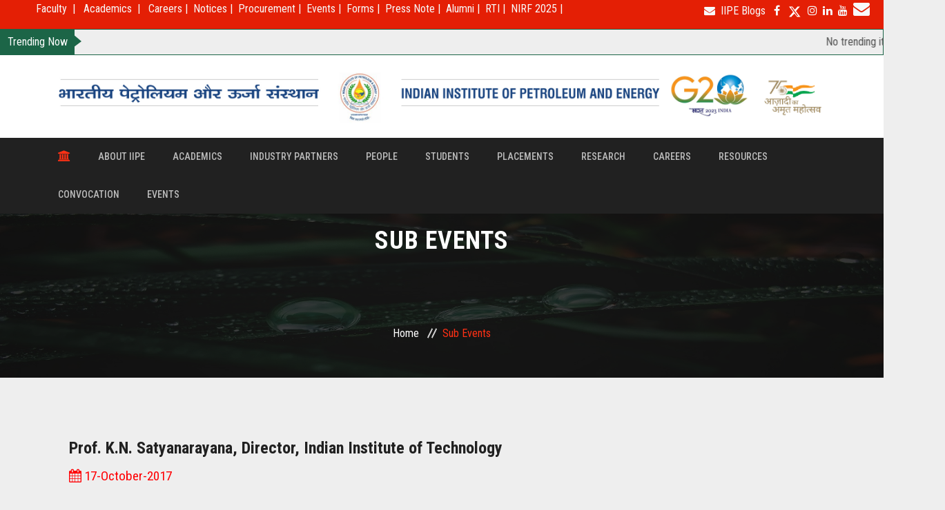

--- FILE ---
content_type: text/html; charset=UTF-8
request_url: https://iipe.ac.in/get_single_event?id=22
body_size: 77753
content:



<!DOCTYPE html>
<html lang="en">
   <head>
      <style type="text/css">

         header {
         background-color: rgba(255, 255, 255, 1.00);
         padding: 0px 0px;
         }
         .header__topleftmenu a {
         font: 14px/30px "font-family: 'Roboto Condensed', sans-serif;";
         color: #fff;
         letter-spacing: 1px;
         }
         .rs-toolbar {
         padding: 4px 0 5px;
         background-color: #e11010;
         }
         rs-toolbar .rs-toolbar-right .toolbar-share-icon ul li a {
         font-size: 14px;
         color: #f8f9fa;
         }
         @media only screen and (max-width: 991px)
         .rs-menu-toggle i {
         margin-right: 10px;
         }
         .fa {
         display: inline-block;
         font: normal normal normal 14px/1 FontAwesome;
         font-size: inherit;
         text-rendering: auto;
         -webkit-font-smoothing: antialiased;
         -moz-osx-font-smoothing: grayscale;
         }
         *, ::after, ::before {
         box-sizing: border-box;
         }
         .rs-header .rs-menu-toggle {
         color: #fff !important;
         }
         .card-body {
         -webkit-box-flex: 1;
         -ms-flex: 1 1 auto;
         flex: 1 1 auto;
         padding: 0.25rem;
         }
         @media only screen and (max-width: 991px)
         .rs-menu-toggle {
         padding: 14.5px;
         display: block;
         background: #222;
         border-left: 1px solid #222;
         position: relative;
         cursor: pointer;
         color: #eee;
         font-size: 15px;
         text-transform: uppercase;
         -webkit-tap-highlight-color: rgba(0,0,0,0);
         }
         .rs-header .rs-header-top .header-contact .widget-text i {
         position: absolute;
         border-radius: 0px;
         text-align: center;
         left: 0;
         line-height: 15px;
         color: #ff3115;
         font-size: 14px;
         -webkit-transition: all .3s ease;
         transition: all .3s ease;
         font-weight: 700;
         }
         .rs-header .rs-header-top .header-contact .widget-text .info-text span {
         display: block;
         font-weight: 100;
         color: #101010;
         line-height: 4px;
/*         padding: 1px 0 -1px;
*/         }

         @font-face {
         font-family: 'Satisfy';
         src: url(../fonts/Satisfy-Regular.ttf);
         }
         @font-face {
         font-family: 'Monoton';
         src: url(../fonts/Monoton-Regular.ttf);
         }
         .is-sticky .ar-nav-cent .kk {
         display: block !important;
         width: 3000px !important;
         height: 5px !important;
         animation: rotate 3s infinite linear !important;
         -webkit-animation: rotate 3s infinite linear !important;
         }
         @-webkit-keyframes rotate {
         from {
         background-position: -3000px;
         }
         to {
         background-position: 0px;
         }
         }
         @keyframes rotate {
         from {
         background-position: -3000px;
         }
         to {
         background-position: 0px;
         }
         }
         @media (min-width: 1200px)
         .header--links--border {
         border: 2px solid #c1361d;
         }
         .header--links--border {
         background: #fff;
         color: #c1361d;
         padding: 6px;
         padding-right: 40px !important;
         border-radius: 3px;
         }
         .header--links {
         font: 16px"Lato-Medium";
         letter-spacing: 1.5px;
         color: #000;
         padding-right: 30px !important;
         margin-right: 30px;
         background: transparent;
         border: none;
         position: relative;
         }
         @media (min-width: 1200px)
         a.header--links--border:after {
         right: 5px;
         }
         .ioe-icons:after {
         width: 23px;
         height: 24px;
         background-image: url(/themes/custom/iitm/assets/images/header/ioe.png);
         }
         .header--links:after {
         content: "";
         display: inline-block;
         vertical-align: middle;
         background-repeat: no-repeat;
         background-size: contain;
         position: absolute;
         top: 0;
         bottom: 0;
         right: 0;
         margin: auto;
         }
         /*****************************
         * horizontal news ticker
         ******************************/






@keyframes ticker-scroll {
    from {
        transform: translateX(100%);
    }
    to {
        transform: translateX(-100%);
    }
}

         .ticker-wrapper-h{
         display: flex;  
         position: relative;
         overflow: ;
         border: 1px solid #1c6547;
         }
         .ticker-wrapper-h .heading{
         background-color: #1c6547;
         color: #fff;
         padding: 5px 10px;
         flex: 0 0 auto;
         z-index: 1000;
         }
         .ticker-wrapper-h .heading:after{
         content: "";
         position: absolute;
         top: 0;
         border-left: 20px solid #1c6547;
         border-top: 17px solid transparent;
         border-bottom: 15px solid transparent;
         }
         .news-ticker-h{
         display: flex;
         margin:0;
         padding: 0;
         padding-left: 90%;
         z-index: 999;
         animation-iteration-count: infinite;
         animation-timing-function: linear;
         animation-name: tic-h;
         animation-duration:100s;
         
         }
         .news-ticker-h:hover { 
         animation-play-state: paused; 
         }
        

         .news-ticker-h li{
         display: flex;
         width: 100%;
         align-items: center;
         white-space: nowrap;
         padding-left: 10px;
         }
         .news-ticker-h li a {
         color: #0d6efd;
         font-weight: bold;
         }
         @keyframes tic-h {
         0% {
         -webkit-transform: translate3d(0, 0, 0);
         transform: translate3d(0, 0, 0);
         visibility: visible;
         }
         100% {
         -webkit-transform: translate3d(-100%, 0, 0);
         transform: translate3d(-100%, 0, 0);
         }
         }
         .announcements__list::after {
         content: "";
         width: 1px;
         height: 14px;
         background: #c00404;
         position: absolute;
         top: 0;
         bottom: 0;
         right: 0;
         margin: auto;
         }
         *:before, *:after {
         -webkit-box-sizing: border-box;
         -moz-box-sizing: border-box;
         box-sizing: border-box;
         }
         @media only screen and (max-width: 768px) {
         .hmove { animation-duration: 70s; }
         }


         body{background: #eee}.news{width: 160px}.news-scroll a{text-decoration: none}.dot{height: 6px;width: 6px;margin-left: 3px;margin-right: 3px;margin-top: 2px !important;background-color: rgb(207,23,23);border-radius: 50%;display: inline-block}
         .topbar {
  width: 100%;
  margin: 0;
  padding: 0;
}

.topbar .container {
  width: 100%;
  max-width: 100%;
  padding-left: 20px;
  padding-right: 20px;
}

      </style>
      <!-- meta tag -->
      <meta charset="utf-8">
      <title>Indian Institute of Petroleum and Energy - IIPE</title>
      <meta name="description" content="">
      <!-- responsive tag -->
      <meta http-equiv="x-ua-compatible" content="ie=edge">
      <meta name="viewport" content="width=device-width, initial-scale=1">
      <!-- favicon -->
      <link rel="apple-touch-icon" href="apple-touch-icon.html">
      <link href="https://iipe.ac.in/user_assets/frontend/assets/css/owl.carousel.min.css" rel="stylesheet" />
      <link href="https://iipe.ac.in/user_assets/frontend/assets/css/menuStyles.css" rel="stylesheet" />
      <link href="https://iipe.ac.in/code.jquery.com/ui/1.12.1/themes/base/jquery-ui.css" rel="stylesheet" />
      <link href="https://iipe.ac.in/user_assets/frontend/assets/css/customeStyle.css" rel="stylesheet" />
      <link href="https://iipe.ac.in/user_assets/frontend/assets/css/responsiveStyle.css" rel="stylesheet" />
      <link rel="stylesheet" href="https://iipe.ac.in/admin_assets/vendor_components/DataTables-1.10.18/css/dataTables.bootstrap4.min.css">
      <link href="https://iipe.ac.in/user_assets/frontend/assets/plugins/revolution/css/settings.css" rel="stylesheet" type="text/css" />
      <link href="https://iipe.ac.in/code.jquery.com/ui/1.12.1/themes/base/jquery-ui.css" rel="stylesheet" />
      <!-- <link rel="stylesheet" href="https://iipe.ac.in/admin_assets/vendor_components/DataTables-1.10.18/css/dataTables.bootstrap4.min.css"> -->
      <link rel="shortcut icon" type="image/x-icon" href="https://iipe.ac.in/user_assets/images/fav.png">
      <!-- bootstrap v4 css -->
      <link rel="stylesheet" type="text/css" href="https://iipe.ac.in/user_assets/css/bootstrap.min.css">
      <!-- font-awesome css -->
      <link rel="stylesheet" type="text/css" href="https://iipe.ac.in/user_assets/css/font-awesome.min.css">
      <!-- animate css -->
      <link rel="stylesheet" type="text/css" href="https://iipe.ac.in/user_assets/css/animate.css">
      <!-- owl.carousel css -->
      <link rel="stylesheet" type="text/css" href="https://iipe.ac.in/user_assets/css/owl.carousel.css">
      <!-- slick css -->
      <link rel="stylesheet" type="text/css" href="https://iipe.ac.in/user_assets/css/slick.css">
      <!-- magnific popup css -->
      <link rel="stylesheet" type="text/css" href="https://iipe.ac.in/user_assets/css/magnific-popup.css">
      <!-- Offcanvas CSS -->
      <link rel="stylesheet" type="text/css" href="https://iipe.ac.in/user_assets/css/off-canvas.css">
      <!-- flaticon css  -->
      <link rel="stylesheet" type="text/css" href="https://iipe.ac.in/user_assets/fonts/flaticon.css">
      <!-- flaticon2 css  -->
      <link rel="stylesheet" type="text/css" href="https://iipe.ac.in/user_assets/fonts/fonts2/flaticon.css">
      <!-- rsmenu CSS -->
      <link rel="stylesheet" type="text/css" href="https://iipe.ac.in/user_assets/css/rsmenu-main.css">
      <!-- rsmenu transitions CSS -->
      <link rel="stylesheet" type="text/css" href="https://iipe.ac.in/user_assets/css/rsmenu-transitions.css">
      <!-- style css -->
      <link rel="stylesheet" type="text/css" href="https://iipe.ac.in/user_assets/style.css">
      <!-- responsive css -->
<link rel="stylesheet" type="text/css" href="https://iipe.ac.in/user_assets/preloader.css">
      <!-- responsive css -->

      <link rel="stylesheet" type="text/css" href="https://iipe.ac.in/user_assets/css/responsive.css">
      <link rel="stylesheet" href="https://cdnjs.cloudflare.com/ajax/libs/datatables/1.10.21/css/dataTables.bootstrap.min.css" integrity="sha512-BMbq2It2D3J17/C7aRklzOODG1IQ3+MHw3ifzBHMBwGO/0yUqYmsStgBjI0z5EYlaDEFnvYV7gNYdD3vFLRKsA==" crossorigin="anonymous" referrerpolicy="no-referrer" />
      <link href="https://iipe.ac.in/code.jquery.com/ui/1.12.1/themes/base/jquery-ui.css" rel="stylesheet" />
      <link href="https://fonts.googleapis.com/css?family=Poppins:300,400,500,600,700,800,900" rel="stylesheet">
      <link href="https://fonts.googleapis.com/css?family=Playfair+Display:400,400i,700,700i&display=swap" rel="stylesheet">
      <link rel="stylesheet" href="https://iipe.ac.in/user_assets/carousel-08/css/owl.carousel.min.css">
      <link rel="stylesheet" href="https://iipe.ac.in/user_assets/carousel-08/css/owl.theme.default.min.css">
      <link rel="stylesheet" href="https://cdnjs.cloudflare.com/ajax/libs/ionicons/4.5.6/css/ionicons.min.css">
      <link rel="stylesheet" href="https://iipe.ac.in/user_assets/carousel-08/css/animate.css">
      <!--      <link rel="stylesheet" href="https://stackpath.bootstrapcdn.com/bootstrap/5.0.0-alpha1/css/bootstrap.min.css">
         -->            
      <link rel="stylesheet" href="https://cdnjs.cloudflare.com/ajax/libs/font-awesome/4.0.3/css/font-awesome.css">
      <link href="https://cdn.jsdelivr.net/npm/bootstrap@5.0.2/dist/css/bootstrap.min.css" rel="stylesheet" integrity="sha384-EVSTQN3/azprG1Anm3QDgpJLIm9Nao0Yz1ztcQTwFspd3yD65VohhpuuCOmLASjC" crossorigin="anonymous">
      <link rel="stylesheet" href="https://cdnjs.cloudflare.com/ajax/libs/font-awesome/4.0.3/css/font-awesome.css">
      <link rel="stylesheet" href="https://stackpath.bootstrapcdn.com/bootstrap/5.0.0-alpha1/css/bootstrap.min.css">
      <link rel="stylesheet" type="text/css" href="https://iipe.ac.in/user_assets/css/customeStyle.css">
      <!--  <link rel="stylesheet" href="https://cdnjs.cloudflare.com/ajax/libs/font-awesome/4.0.3/css/font-awesome.css">
         <link rel="stylesheet" href="https://stackpath.bootstrapcdn.com/bootstrap/5.0.0-alpha1/css/bootstrap.min.css"> -->
      <link href="https://iipe.ac.in/user_assets/frontend/assets/css/owl.carousel.min.css" rel="stylesheet" />
      <link href="https://iipe.ac.in/user_assets/frontend/assets/css/menuStyles.css" rel="stylesheet" />
      <link href="https://iipe.ac.in/code.jquery.com/ui/1.12.1/themes/base/jquery-ui.css" rel="stylesheet" />
      <link href="https://iipe.ac.in/user_assets/frontend/assets/css/customeStyle.css" rel="stylesheet" />
      <link href="https://iipe.ac.in/user_assets/frontend/assets/css/responsiveStyle.css" rel="stylesheet" />
      <link rel="stylesheet" href="https://iipe.ac.in/admin_assets/vendor_components/DataTables-1.10.18/css/dataTables.bootstrap4.min.css">
      <meta http-equiv="X-UA-Compatible" content="IE=edge">
      <meta name="viewport" content="width=device-width, initial-scale=1">
      <!-- Bootstrap CSS -->
      <link href="https://iipe.ac.in/user_assets/frontend/assets/css/bootstrap.min.css" rel="stylesheet" />
      <link rel="shortcut icon" type="image/x-icon" href="https://iipe.ac.in/user_assets/frontend/assets/images/iipe_logo.png">
      <link href="https://iipe.ac.in/user_assets/frontend/assets/font-awesome/css/font-awesome.min.css" rel="stylesheet" />
      <!-- REVOLUTION SETTINGS STYLES -->
      <!--    <link href="https://iipe.ac.in/user_assets/frontend/assets/plugins/revolution/css/settings.css" rel="stylesheet" type="text/css" />
         <link href="https://iipe.ac.in/user_assets/frontend/assets/plugins/revolution/css/layers.css" rel="stylesheet" type="text/css" />
         <link href="https://iipe.ac.in/user_assets/frontend/assets/plugins/revolution/css/navigation.css" rel="stylesheet" type="text/css" /> -->
      <!-- REVOLUTION NAVIGATION STYLES -->
      <!--       <link href="https://iipe.ac.in/user_assets/frontend/assets/css/owl.carousel.min.css" rel="stylesheet" />
         -->
      <link rel="stylesheet" href="https://iipe.ac.in/admin_assets/vendor_components/DataTables-1.10.18/css/dataTables.bootstrap4.min.css">
   </head>
   <body class="home1">
   <style>
   .animated-careers {
  position: relative;
  padding: 10px 15px;
  color:rgb(211, 168, 29);
  text-decoration: none;
}

.animated-careers::before {
  content: "";
  position: absolute;
  top: 0;
  left: 0;
  width: 100%;
  height: 100%;
  border: 2px solid white;
  box-sizing: border-box;
  border-radius: 5px;
  animation: border-animate 2s linear infinite;
}

@keyframes border-animate {
  0% {
    clip-path: inset(0 100% 100% 0);
  }
  25% {
    clip-path: inset(0 0 100% 0);
  }
  50% {
    clip-path: inset(0 0 0 0);
  }
  75% {
    clip-path: inset(100% 0 0 0);
  }
  100% {
    clip-path: inset(0 100% 100% 0);
  }
}
   </style>
      <div class="topbar bg-theme-colored2" style="background-color: #e41f05;">
         <div class="container">
            <div class="row">
               <div class="col-lg-9 col-md-6">
                  <div class="topbar-call text-center text-md-left">
                     <ul>
                        <li>
                           <i class=""></i><span><a href="https://iipe.ac.in/allfaculty" style="color:#f8f9fa;">Faculty&nbsp;&nbsp;|&nbsp;&nbsp;</a>
                           <a href="https://www.iipe.ac.in/Academics/" style="color:#f8f9fa;" target="_blank">Academics&nbsp;&nbsp;|&nbsp;&nbsp;</a>
                           <a href="https://iipe.ac.in/careers" style="color:#f8f9fa;">Careers&nbsp;|&nbsp;</a>
                           <a href="https://iipe.ac.in/notices" style="color:#f8f9fa;">Notices&nbsp;|&nbsp;</a>
                           <a href="https://iipe.ac.in/procurements" style="color:#f8f9fa;">Procurement&nbsp;|&nbsp;</a>
                           <a href="https://iipe.ac.in/all_event" style="color:#f8f9fa;">Events&nbsp;|&nbsp;</a>
                           <a href="https://iipe.ac.in/forms" style="color:#f8f9fa;">Forms&nbsp;|&nbsp;</a>
                           <a href="https://iipe.ac.in/pressnote" style="color:#f8f9fa;">Press Note&nbsp;|&nbsp;</a>
                           <a href="https://iipe.ac.in/alumni/" style="color:#f8f9fa;">Alumni&nbsp;|&nbsp;</a>
                           <a href="https://iipe.ac.in/rtinew" style="color:#f8f9fa;">RTI&nbsp;|&nbsp;</a>
                           <a href="https://iipe.ac.in/nirf" style="color:#f8f9fa;" target="_blank">NIRF 2025&nbsp;|&nbsp; </a>
                           <!--<a href="https://iipe.ac.in/Academics/admissions.php" class="animated-careers" style="color:#f8f9fa;" target="_blank">Admissions 2025</a> */


 -->                      
                        </span> 
                        </li>
                     </ul>
                  </div>
               </div>
               
               <div class="col-lg-3 col-md-6">
                  <div class="topbar-social text-center text-md-right">
                       <!--<a href="https://accounts.google.com/v3/signin/identifier?dsh=S-1694274723%3A1667020844661926&continue=https%3A%2F%2Fmail.google.com%2Fmail%2F&hd=iipe.ac.in&sacu=1&service=mail&flowName=GlifWebSignIn&flowEntry=AddSession" style="color:#f8f9fa;" target="_blank"><i class="fa fa-envelope"></i
                        >&nbsp;&nbsp;Webmail&nbsp;&nbsp;</a>-->
                     <a href="https://www.iipe.ac.in/IIPEBlogs/" style="color:#f8f9fa;" target="_blank"><i class="fa fa-envelope"></i
                        >&nbsp;&nbsp;IIPE Blogs&nbsp;&nbsp;</a>
                     <!-- Facebook -->
                     <a style="color: #f8f9fa;" href="https://www.facebook.com/IIPEVsp" role="button" target="_blank"
                        ><i class="fa fa-facebook"></i
                        ></a>
                     <!-- Twitter -->
                     &nbsp;<a style="color: #f8f9fa;" href="https://x.com/IIPE_vizag" role="button" target="_blank">
    <svg xmlns="http://www.w3.org/2000/svg" width="20" height="18" viewBox="0 0 24 24" fill="white">
        <path d="M16.6 2H21L13.4 10.8L22 22H15.7L10.5 15.5L4.4 22H0L8 12.5L0 2H6.5L11.3 8L16.6 2ZM15.5 20H17.7L6 3.8H3.7L15.5 20Z"/>
    </svg>
</a>

                     &nbsp;<a style="color: #f8f9fa;" href="https://www.instagram.com/iipe_visakhapatnam/" role="button" target="_blank"
                        ><i class="fa fa-instagram"></i
                        ></a>
                     <!-- Google -->
                     &nbsp;<a style="color: #f8f9fa;" href="https://www.linkedin.com/in/indian-institute-of-petroleum-and-energy-iipe-787b4320b/recent-activity/" role="button" target="_blank"
                        ><i class="fa fa-linkedin"></i
                        ></a>
                     <!-- Instagram -->
                     &nbsp;<a style="color: #f8f9fa;" href="https://www.youtube.com/c/IIPEVIZAG" role="button" target="_blank"
                        ><i class="fa fa-youtube"></i
                        ></a>
                           &nbsp;<a style="color: #f8f9fa;font-size:24px;" class='fas' href="https://accounts.google.com/v3/signin/identifier?dsh=S-1694274723%3A1667020844661926&continue=https%3A%2F%2Fmail.google.com%2Fmail%2F&hd=iipe.ac.in&sacu=1&service=mail&flowName=GlifWebSignIn&flowEntry=AddSession" role="button" target="_blank"><i class="fa fa-envelope"></i
                        ></a>

                         
                  </div>
               </div>
            </div>
         </div>
      </div>
 <div class="ticker-wrapper-h">
    <div class="heading">Trending Now</div>
    <ul class="news-ticker-h">
         <li>No trending items available.</li>    </ul>
</div>

        
      
      <!--<div class="ticker-wrapper-h2" >
         <div class="heading">Note</div>
         <ul class="news-ticker-h2">
         https://iipe.ac.in/uploads/admissions/2025 B.Tech Admission Flyer.pdf
         <li style="color: red;"><a href="https://iipe.ac.in/careers" target="_blank"> &nbsp;&nbsp;&nbsp;&nbsp;&nbsp; &nbsp;&nbsp;&nbsp;&nbsp;&nbsp;
                  <strong>The Advertisement & Online Application Portal for Recruitment of various NTS positions (Regular/On contract) will be active from  15-03-2025 to 31-03-2025.  </strong>    </a><img src="https://www.iipe.ac.in/user_assets/new.gif" alt="" width="30" height="20" /> &nbsp;&nbsp;&nbsp;&nbsp;&nbsp; &nbsp;&nbsp;&nbsp;&nbsp;&nbsp;|</li>

       
             

               </ul>
      </div>-->
   
      <style>
      


       .ticker-wrapper-h2{
        overflow: hidden;
    white-space: nowrap;
         display: flex;  
         position: relative;
         overflow: ;
         border: 1px solid #1c6547;
         }
         .ticker-wrapper-h2 .heading{
         background-color: #e41f05;
         color: #fff;
         padding: 5px 10px;
         flex: 0 0 auto;
         z-index: 1000;
         }
         .ticker-wrapper-h2 .heading:after{
         content: "";
         position: absolute;
         top: 0;
         border-left: 20px solid #e41f05;
         border-top: 17px solid transparent;
         border-bottom: 15px solid transparent;
         }
         .news-ticker-h2{

         margin:0;
         padding: 0;
         padding-left: 90%;
         z-index: 999;
         animation-iteration-count: infinite;
         animation-timing-function: linear;
          display: inline-block;
    animation: ticker 15s linear infinite;
         animation-name: tic-h;
         animation-duration: 15s;
         }
         .news-ticker-h2:hover { 
         animation-play-state: paused; 
         }
         .news-ticker-h2 li{
         display: flex;
         width: 100%;
         align-items: center;
         white-space: nowrap;
         padding-left: 10px;
         }
         .news-ticker-h2 li a {
         color: #0d6efd;
         font-weight: bold;
         }
         @keyframes blink {
            0%, 50% {
                opacity: 1;
            }
            51%, 100% {
                opacity: 0.3;
            }
        }
         .announcements__list::after {
         content: "";
         width: 1px;
         height: 14px;
         background: #c00404;
         position: absolute;
         top: 0;
         bottom: 0;
         right: 0;
         margin: auto;
         }
         *:before, *:after {
         -webkit-box-sizing: border-box;
         -moz-box-sizing: border-box;
         box-sizing: border-box;
         }
         /* @media only screen and (max-width: 768px) {
         .hmove { animation-duration: 30s; }
         } */


         body{background: #eee}.news{width: 160px}.news-scroll a{text-decoration: none}.dot{height: 6px;width: 6px;margin-left: 3px;margin-right: 3px;margin-top: 2px !important;background-color: rgb(207,23,23);border-radius: 50%;display: inline-block}
/* Make the entire navbar full width */
.menu-area {
  width: 100%;
  background-color: #fff; /* Optional: background for full-width effect */
}

/* Remove the fixed width of the Bootstrap container */
.menu-area .container {
  width: 100% !important;
  max-width: 90% !important;
  padding-left: 0;
  padding-right: 0;
}

/* Make the nav itself full width */
.rs-menu {
  width: 100%;
  display: flex;
  justify-content: space-between;
  padding: 0 20px; /* Add horizontal padding for spacing */
}


      </style>
      
      <!--<div class="ticker-wrapper-h2" style="color: Red" style=" animation: ticker 5s linear infinite;    padding-left: 46%;">
             <div class="ticker-wrapper-h2" style="color: Red" style=" animation: ticker 5s linear infinite;    padding-left: 46%;">
         <div class="heading" > Web-Based M.Tech Admissions 2025-26</div>
         <ul class="news-ticker-h2">
          <li><a href="https://iipe.ac.in/webbased_mtech/" target="_blank" style="color: Red"> Last date Extended till 25<sup>th</sup> July 2024,  Web-Based M.Tech. in Data-Science & Machine Learning - Admissions 2024-25.
</a><img src="https://www.iipe.ac.in/user_assets/new.gif" alt="" width="30" height="20" /> &nbsp;&nbsp;&nbsp;&nbsp;&nbsp; &nbsp;&nbsp;&nbsp;&nbsp;&nbsp;</li>

      
         </ul>
      </div>
      <div style="margin-top: 5px; text-align: center;">
    <a href="https://iipe.ac.in/anti_ragging_measures" target="_blank" style="display: inline-block; padding: 10px 20px; font-size: 16px; color: white; background-color: red; text-decoration: none; border-radius: 5px;">
        Anti-Ragging Measures
    </a>
</div>-->

      <style>
      body{background: #eee}.news{width: 160px}.news-scroll a{text-decoration: none}.dot{height: 6px;width: 6px;margin-left: 3px;margin-right: 3px;margin-top: 2px !important;background-color:;border-radius: 50%;display: inline-block}
   </style>
  
      <!--Full width header Start-->
      <div class="full-width-header">
         <!--Header Start-->
         <header id="rs-header" class="rs-header">
            <!-- Header Top Start -->
            <div class="rs-header-top">
               <div class="container">
                  <div class="row">
                     <div class="col-lg-12 col-md-12 col-sm-12">
                        <a href="https://iipe.ac.in/index.php"><img style="max-width: 100%" src="https://iipe.ac.in/user_assets/frontend/assets/images/logo/1576150647iipelogo (2).png" alt="logo"></a>
                     </div>
                    
                  </div>
                  <div class="col-md-3 col-sm-12">
                  </div>
               </div>
            </div>
      </div>
      <style>
      .rs-menu {
  width: 100%;
}
      </style>
      <!-- Header Top End -->
      <!-- Menu Start -->
      <div class="menu-area menu-sticky">
      <div class="container">
      <div class="main-menu">
      <div class="row relative">
      <div class="col-sm-12">
      <a class="rs-menu-toggle"><i class="fa fa-bars"></i>Menu</a>
      <nav class="rs-menu">
      <ul class="nav-menu">
      <!-- Home -->
      <li class="menu-item-has-children"><a href="https://iipe.ac.in/index.php" class="home"><i class="fa fa-bank"></i></a></li>
      <li class="menu-item-has-children"> <a href="https://iipe.ac.in/" class="home">About IIPE</a>
      <ul class="sub-menu">
      <li><a href='https://iipe.ac.in/institute'>The Institute</a></li>
                  <li><a href="https://iipe.ac.in/permanent_campus">Permanent Campus</a> </li>

      <li><a href='https://iipe.ac.in/visitor'>Visitor</a></li>
      <li><a href="https://iipe.ac.in/generalcouncil">General Council</a> </li>
      <li><a href="https://iipe.ac.in/board_of_governors">Board of Governors</a></li>
            <li><a href="https://iipe.ac.in/advisory_committee">Senate </a></li>
                        <li><a href="https://iipe.ac.in/finance_committee">Finance Committee</a></li>
     <!-- <li><a href='https://iipe.ac.in/presidentdesk'>President - BoG's Desk</a></li> -->
           <li><a href="https://iipe.ac.in/International_advisory_board">International Advisory Board </a></li>

      <li class=""><a href="https://iipe.ac.in/directorsdesk">Director</a> </li> 
            <li class=""><a href="https://iipe.ac.in/registrar">Registrar</a> </li> 

      <li><a href="https://iipe.ac.in/deanorder">Deans</a> </li>
      <li><a href="https://iipe.ac.in/hods">HoDs</a> </li>



      <li><a href="https://iipe.ac.in/contact_us">Contact Us</a></li>
      </ul>
      </li>
      <li class="menu-item-has-children"> <a href="https://www.iipe.ac.in/Academics/" class="home" target="_blank">Academics</a>
      <ul class="sub-menu">
      <li class="menu-item-has-children"> <a href="https://www.iipe.ac.in/Academics/departments.php" target="_blank">Departments</a>
      <ul class="sub-menu">
      <li class="menu-item-has-children"> <a href="https://petro.iipe.ac.in/" target="_blank">Petroleum Engineering & Earth Sciences </a></li>
      <li> <a href="https://iipe.ac.in/Chemicalengg/" target="_blank">Chemical Engineering</a> </li> 
      <li> <a href="https://iipe.ac.in/Humanities&Science/" target="_blank">Humanities and  Sciences</a> </li>
      <li><a href="https://iipe.ac.in/Mechanicalengineering/" target="_blank">Mechanical Engineering</a></li>
      </ul>
      </li>
      <li class="menu-item-has-children"> <a href="https://www.iipe.ac.in/Academics/academicprog.php" target="_blank">Academic Programs</a></li>
        <li class="menu-item-has-children"> <a href=" https://www.iipe.ac.in/Academics/admissions.php" target="_blank">Admissions</a></li>
     
      <li><a href="https://iipe.ac.in/Library/" target="_blank">Library</a></li>
      <li class="menu-item-has-children"> <a href="https://www.iipe.ac.in/Academics/mou.php" >MoUs</a></li>
      <!--<li class="menu-item-has-children"> <a href="https://www.iipe.ac.in/Academics/examination_cell.php">Examination Cell</a>  -->
     <!-- <li class="menu-item-has-children">
    <a href="https://iipe.ac.in/">Events</a>-->
    <ul class="sub-menu">

        <!-- Year 2025 -->
      <!--   <li class="menu-item-has-children">
            <a href="#">2025</a>
            <ul class="sub-menu">
                <li class="menu-item-has-children">
                    <a href="#">Workshops</a>
                    <ul class="sub-menu">
                        <li><a href="https://iipe.ac.in/WWTP/workshop/" target="_blank">WWTP Workshop - 2025</a></li>
                        <li><a href="https://www.iipe.ac.in/SPARC/workshop/" target="_blank">SPARC Workshop - 2025</a></li>
                        <li><a href="https://iipe.ac.in/H_CFD/workshop/" target="_blank">Workshop on H_CFD 2025 (Hybrid Mode)</a></li>
                        <li><a href="https://iipe.ac.in/CPRS/workshop/" target="_blank">Workshop on Corrosion Prevention and Remediation Strategies</a></li>
                    </ul>
                </li>
                <li class="menu-item-has-children">
                    <a href="#">Conferences</a>
                    <ul class="sub-menu">
                        <li><a href="https://iipe.ac.in/natgeoh2/conference/" target="_blank">International Conference: Natural Hydrogen</a></li>
                    </ul>
                </li>
                <li class="menu-item-has-children">
                    <a href="#">Courses</a>
                    <ul class="sub-menu">
                        <li><a href="https://iipe.ac.in/GIAN2/registration/giancourse2.php" target="_blank">GIAN Course - 2 - 2025</a></li>
                        <li><a href="https://iipe.ac.in/nextgen/registration/nextgen.php" target="_blank">GIAN Course - 2025</a></li>
                    </ul>
                </li>
                <li class="menu-item-has-children">
                    <a href="#">Outreach</a>
                    <ul class="sub-menu">
                        <li><a href="https://www.iipe.ac.in/outreach_wastetowealth/" target="_blank">Outreach Waste to Wealth 2024-25</a></li>
                    </ul>
                </li>
            </ul>
        </li>-->

        <!-- Year 2024 -->
     <!--    <li class="menu-item-has-children">
            <a href="#">2024</a>
            <ul class="sub-menu">
                <li class="menu-item-has-children">
                    <a href="#">Workshops</a>
                    <ul class="sub-menu">
                        <li><a href="https://iipe.ac.in/emdi/" target="_blank">Workshop on Magnetotelluric Data Insights</a></li>
                        <li><a href="https://www.iipe.ac.in/chemeee/" target="_blank">ChemEEE - 2024</a></li>
                        <li><a href="https://iipe.ac.in/indousworkshop/" target="_blank">Indo-US Workshop</a></li>
                        <li><a href="https://www.iipe.ac.in/ASHCL/workshop/" target="_blank">Short Course ASHCL-2024</a></li>
                    </ul>
                </li>
                <li class="menu-item-has-children">
                    <a href="#">Conferences</a>
                    <ul class="sub-menu">
                        <li><a href="https://iipe.ac.in/indo-polish/index.php" target="_blank">INDO-POLISH Workshop - 2024</a></li>
                        <li><a href="https://www.atmschools.org/school/2024/NCMW/nmpde" target="_blank">ATM School - 2024 NMPDE</a></li>
                    </ul>
                </li>
                <li class="menu-item-has-children">
                    <a href="#">Courses</a>
                    <ul class="sub-menu">
                        <li><a href="https://iipe.ac.in/eemm/" target="_blank">EE & MM - 2024</a></li>
                        <li><a href="https://www.iipe.ac.in/eblt2024/" target="_blank">EBLT - 2024</a></li>
                    </ul>
                </li>
            </ul>
        </li> -->

        <!-- Year 2023 -->
   <!--      <li class="menu-item-has-children">
            <a href="#">2023</a>
            <ul class="sub-menu">
                <li class="menu-item-has-children">
                    <a href="#">Workshops</a>
                    <ul class="sub-menu">
                        <li><a href="https://iipe.ac.in/REUSG/reusg" target="_blank">REUSG Workshop - 2023</a></li>
                        <li><a href="https://iipe.ac.in/Hero/workshop/" target="_blank">HERO Workshop - 2023</a></li>
                    </ul>
                </li>
                <li class="menu-item-has-children">
                    <a href="#">Conferences</a>
                    <ul class="sub-menu">
                        <li>- No conferences listed -</li>
                    </ul>
                </li>
            </ul>
        </li>  -->

    </ul>
</li> 
    </li>
      </ul>
      </li>
   <!--<li class="menu-item-has-children" class="animated-careers"> <a href="https://www.iipe.ac.in/Academics/admissions.php" target="_blank">Admissions</a>-->


         <li class="menu-item-has-children"> <a href="https://iipe.ac.in/industry_partners"> Industry Partners</a>
      
      </li>
            <!--About Menu End--> 
      <li class="menu-item-has-children"> <a href="https://iipe.ac.in/">People</a>
      <ul class="sub-menu">
      <!--                                                    <li><a href="https://iipe.ac.in/">Faculty</a></li>
         -->  
      <li class="menu-item-has-children"> <a href="https://www.iipe.ac.in/allfaculty">Faculty</a>
      <ul class="sub-menu">
            <li><a href="https://iipe.ac.in/petroleum_page">Petroleum Engineering & Earth Sciences</a></li>
      <li><a href="https://iipe.ac.in/chemical_page">Chemical Engineering</a></li>
      <li><a href="https://iipe.ac.in/humanities_page">Humanities and Sciences</a></li>
      <li><a href="https://iipe.ac.in/mechanical_page">Mechanical Engineering</a></li>

      </ul>
      </li>
      
      <li><a href="https://iipe.ac.in/staff">Staff</a></li>
      <li><a href="https://iipe.ac.in/PhDscholars">PhD Scholars</a></li>
      </ul>
      </li>
      <!--Courses Menu Start-->
      <li class="menu-item-has-children"> <a href="#">Students</a>
      <ul class="sub-menu">
      <!--       <li><a href="https://iipe.ac.in/">Student Activities</a></li>
         -->   
         <li><a  href="https://www.iipe.ac.in/sports/" target="_blank">Sports</a></li>
      <li><a href="https://iipe.ac.in/student_achievements">Student Acheivements</a></li>
      <li><a href="https://iipe.ac.in/student_life">Student Life</a></li>
      <li><a href="https://iipe.ac.in/financial_assistance">Financial Assistance</a></li>
      <li><a href="https://iipe.ac.in/student_forms">Student Forms</a></li>
      <li><a href="https://iipe.ac.in/students_affairs_council">Students&#39; Affairs Council</a></li>
      <li><a href="https://iipe.ac.in/Institute_newsLetters">NewsLetters</a></li>
      <li class="menu-item-has-children"> <a href="#">Hostels</a>
      <ul class="sub-menu">
      <li><a href="https://iipe.ac.in/hostel_first_year">Hostel (First Year) & PhD Boys Hostel</a></li>
      <li><a href="https://iipe.ac.in/hostel_second_year">Hostel (Second Year)</a></li>
      <li><a href="https://iipe.ac.in/hostel_third_year">Hostel (Third Year)</a></li>
      <li><a href="https://iipe.ac.in/hostel_fourth_year">Hostel (Fourth Year)</a></li>
      </ul>
      </li>
        <li class="menu-item-has-children"> <a href="https://iipe.ac.in/alumni/">Alumni</a></li>
                    <li class="menu-item-has-children"> <a href="https://iipe.ac.in/feewaiver">Feewaiver </a>
</li>
      <ul class="sub-menu">
     
       <li><a href="https://iipe.ac.in/alumni/international.php" style="color:#f8f9fa;">Alumni & International</a></li>
      <li><a href="https://iipe.ac.in/alumni/" target="_blank">Alumni</a></li>
      </ul>
      </li>
      <li><a href="https://iipe.ac.in/student_wellness_centre">Student Wellness Centre</a></li>
      <li class="menu-item-has-children"> <a href="#">Rules and Regulations</a>
      <ul class="sub-menu">
      <li><a href="https://iipe.ac.in/rulesandregulations">Rules and Regulations in practice at the Institute</a></li>
      </ul>
      </li>
      <li><a href="https://iipe.ac.in/anti_ragging_measures">Anti Ragging Measures</a></li>
      

             <li><a  href="https://www.iipe.ac.in/Shaswat/" target="_blank">Shaswat 2023</a></li>

      <li><a href="https://iipe.ac.in/all_events">All Events</a></li>

      </ul>
      </li>
      <!--Courses Menu End-->
      <li class="menu-item-has-children"> <a href="https://iipe.ac.in/CDC/">Placements</a>

      
      
      
      
      <ul class="sub-menu"> 
      <li><a href="https://iipe.ac.in/CDC/" target="_blank">Career Development Cell (CDC)</a></li>
      </ul>
      </li>
      <!--End Icons -->
      <!--Events Menu Start-->
      <li class="menu-item-has-children"> <a href="https://www.iipe.ac.in/research/index.php" target="_blank">Research</a>
<!--       <ul class="sub-menu">
 --><!--       <li><a href="https://iipe.ac.in/research_areas_faculties">Research Areas</a> </li>
 -->      <!-- <li><a href="https://iipe.ac.in/r_d_showcase">R & D</a></li>
      <li><a href="https://www.iipe.ac.in/dord/">DORD</a></li> -->
<!--       <li><a href="https://iipe.ac.in/sponsored_research">Sponsored Research</a></li>
 --><!--       <li> <a href="https://iipe.ac.in/faculty_achivements">Faculty Acheivements</a></li>
 -->      <!--                                                     <li><a href="https://iipe.ac.in/">Centers A-Z</a></li>
         -->                     <!--  <li><a href="https://iipe.ac.in/equipments">Research Facilities</a></li>
               <li><a href="https://iipe.ac.in/dofairg">Institute Research Grant(IRG)</a></li> -->

    <!--   </ul> -->
      </li>
       <!--  <li class="menu-item-has-children"> <a href="https://iipe.ac.in/research_areas_faculties">Procurement</a>
      <ul class="sub-menu">
      <li><a href="https://iipe.ac.in/">Rukes &  Regulations</a> </li>
      <li><a href="https://iipe.ac.in/">Forms</a></li>
      <li><a href="https://iipe.ac.in/https://www.iipe.ac.in/alltenders">Tenders</a></li>
      <li><a href="https://iipe.ac.in/">Contact us</a></li>
   

      </ul>
      </li> -->
      <li class="menu-item-has-children"> <a href="https://iipe.ac.in/careers">careers</a>
      <ul class="sub-menu">
      <li><a href="https://iipe.ac.in/careers">Current Openings</a> </li>
      <li><a href="https://iipe.ac.in/short_listed_candidates">Short Listed Candidates</a></li>     
                  <li><a href="https://iipe.ac.in/previous_questionpapers">Previous Question Papers</a></li>             
  
        </ul>
      </li>
      <!--   <li class="menu-item-has-children"> <a href="https://iipe.ac.in/convocation">Convocation</a>
         </li>
         <!-- Drop Down Pages Start -->
      <li class="rs-mega-menu mega-rs"> <a href="#">Resources</a>
      <ul class="mega-menu"> 
      <li class="mega-menu-container">
      <div class="mega-menu-innner">
      <div class="single-magemenu">
      <ul class="sub-menu">
      
      <li><a href="https://iipe.ac.in/building_works_committee">Building &amp; Works Committee</a></li>
      <li><a href="https://iipe.ac.in/finance_committee">Finance Committee</a></li>
<!--       <li><a href="https://iipe.ac.in/financeoffice">Finance Office</a></li>
 -->      <li><a href="https://iipe.ac.in/financeandaccountsoffice">Finance & Accounts Office</a></li>
      <li><a href="https://iipe.ac.in/committees">Committees</a></li>
      <li><a href="https://iipe.ac.in/rtinew">RTI</a></li>
      <li><a href="https://iipe.ac.in/user_assets/frontend/assets/images/Anti-Ragging Committee & Squads - Regarding.pdf" target="_blank">Anti-Ragging Committee & Squads </a></li>
            <li><a href="https://iipe.ac.in/governing_act">Governing Act's</a> </li>


<!--        <li><a href="https://iipe.ac.in/categorycell" target="_blank"> </a></li>
 -->      
      </ul>
      </div>
      <div class="single-magemenu">
      <ul class="sub-menu">
<!--       <li> <a href="https://iipe.ac.in/acfaculty">Academic Programs</a> </li>
      <li> <a href="https://iipe.ac.in/curricula">Academic Curricula</a> </li>  -->
      <li><a href="https://iipe.ac.in/holidays">Holidays</a></li>
      <li> <a href="https://www.iipe.ac.in/Academics/calendar.php" target="_blank">Academic Calender</a> </li>
      <li> <a href="https://iipe.ac.in/convocation/" target="_blank">Convocation</a> </li>
            <li><a href="https://iipe.ac.in/Institute_newsLetters">Institute NewsLetters</a></li>
                  <li><a href="https://iipe.ac.in/Library/" target="_blank">Library</a></li> 
                              <li ><a href='https://iipe.ac.in/gallery_view'>Gallery</a></li> 
                                                            <li ><a href='https://www.iipe.ac.in/editorials'>Editorials</a></li> 
                                                             <li ><a href="https://iipe.ac.in/nirf" style="color:#f8f9fa;" target="_blank">NIRF 2024</a></li> 


                             
<!--                               <li ><a href='https://iipe.ac.in/ci/'>Query</a></li> 
 -->



      </ul>
      </div>
      <div class="single-magemenu">
      <ul class="sub-menu">
      <li><a href="https://www.iipe.ac.in/Academics/mou.php">International Relations</a></li>
      <li><a href="https://www.iipe.ac.in/Academics/mou.php">National Relations</a></li>
      <li ><a href='https://iipe.ac.in/examination_cell'>Examination Cell</a></li>  
      <li ><a href='https://iipe.ac.in/guidlines'>Examination Cell Guidlines </a></li>  
      <li ><a href='https://iipe.ac.in/user_assets/frontend/assets/images/banner/Conversion of CGPA into a Percentage of Marks.pdf'  target="_blank">Percentage conversion certificate </a></li>   
      <li> <a href="https://iipe.ac.in/sip">Summer Internship</a> </li>
            <li><a href="https://iipe.ac.in/dofa">DOFA</a></li>
                        <li><a href="https://www.iipe.ac.in/Research/researchprojects.php" target="_blank">Research Projects</a></li>


      </ul>
      </div>
      <div class="single-magemenu">
      <ul class="sub-menu">
               <li><a href="https://iipe.ac.in/establishments">Establishment &  Logistics</a></li>

      <li><a href="https://recruitment.iipe.ac.in/">Faculty Recruitment</a></li>

      <!--<li> <a href="https://iipe.ac.in/sip">Summer Internship</a> </li>  
         -->  
      <li ><a href='https://iipe.ac.in/achievement'>Achievements</a></li>  
      <li ><a href='https://iipe.ac.in/softwareresources'> Software Resources</a></li>
            <li ><a href='https://iipe.ac.in/procurements'> Procurement (Stores & Purchases)</a></li>   
                        <li ><a href='https://iipe.ac.in/bogminutes'> Minutes of Meetings(MoM) </a></li> 
                        <li ><a href='https://iipe.ac.in/empaneled_hospital'> Empanelled Hospitals </a></li> 

                        <li><a href="https://iipe.ac.in/direction">Directions to IIPE</a></li>


   
      <!--<li><a href="https://iipe.ac.in/">Checkout</a></li>
         --> 
      </ul>
      </div>
      </div>
      </li>
      </ul>
      </li>
<!--              <li><a href="https://iipe.ac.in/Convocation/" target="_blank">Convocation</a></li>
 -->
<!--            
 -->
 <!--  <div class="single-magemenu">
      <ul class="sub-menu">
   

     
      </ul>
      </div> -->
      <li class="menu-item-has-children" class="animated-careers"> <a href="https://www.iipe.ac.in/Convocation/" target="_blank">Convocation</a>


    
          <li class="menu-item-has-children"> <a href="https://iipe.ac.in/"> Events</a>
      <ul class="sub-menu">
         <li>
      <a href="https://www.iipe.ac.in/wastewater_treatment/"
      target="_blank"> 
    Workshop - Advanced Methods for Industrial Wastewater Treatment - 2025</a> </li>
     
      <li>
      <a href="https://iipe.ac.in/natgeoh2/conference/"
      target="_blank">
      
      International conference EXPLORING THE POTENTIAL OF NATURAL HYDROGEN A Sustainable Energy Frontier.

      </a> </li>
      <li>
      <a href="https://iipe.ac.in/GIAN2/registration/giancourse2.php"
      target="_blank">
       GIAN Course - 2 -2025</a> </li>
      <li>
      <li>
      <a href="https://iipe.ac.in/nextgen/registration/nextgen.php"
      target="_blank">
       GIAN Course - 2025</a> </li>
   
    
       <li>
      <a href="https://iipe.ac.in/WWTP/workshop/"
      target="_blank">
      
        WWTP Workshop - 2025

      </a> </li>
       
      <li>     
       <li>
      <a href="https://www.iipe.ac.in/SPARC/workshop/"
      target="_blank"> 
      SPARC Workshop - 2025</a> </li>
      <li>
      <li>
      <a href="https://www.iipe.ac.in/outreach_wastetowealth/"
      target="_blank"> 
      Outreach Waste to Wealth 2024-25</a> </li>
      <li>
      
      
      
      
      
      <li>
      <a href="https://iipe.ac.in/H_CFD/workshop/"
      target="_blank">Workshop on H_CFD 2025 (Hybrid Mode)</a> </li>
      <li>
     
      
       <li>
      <a href=" https://iipe.ac.in/CPRS/workshop/"
      target="_blank"> Workshop on Corrosion Prevention and
Remediation Strategies</a> </li>
      <li>
     
      <li>
      <a href="https://www.atmschools.org/school/2024/NCMW/nmpde"   target="_blank"> ATM School - 2024 NMPDE</a> </li>
      <li>
      <a href="https://iipe.ac.in/indo-polish/index.php" target="_blank">INDO-POLISH workshop - 2024</a> </li>
      <li><a href="https://iipe.ac.in/co2sim/" target="_blank"> Reservoir Simulation for CO<sub>2</sub> Sequestration</a> </li>

      
       <li><a href="https://iipe.ac.in/emdi/" target="_blank">Workshop on Exploring Magnetotelluric Data Insights</a> </li>
     
 <li><a  href="https://www.iipe.ac.in/chemeee/" target="_blank">ChemEEE - 2024</a></li>
  <li><a  href="https://iipe.ac.in/indousworkshop/" target="_blank">IndoUS Workshop</a></li>
 
  <li><a href="https://www.iipe.ac.in/ASHCL/workshop/" target="_blank">Short Course ASHCL-2024 (Online Mode) </a></li>
  <li><a  href="https://iipe.ac.in/eemm/" target="_blank">EE & MM - 2024</a></li>
   <li><a  href="https://www.iipe.ac.in/eblt2024/" target="_blank">EBLT - 2024</a></li> 

  <li> <a href="https://iipe.ac.in/REUSG/reusg" target="_blank"> REUSG Workshop-2023</a>
 <li><a href="https://iipe.ac.in/Hero/workshop/" target="_blank">HERO Workshop-2023</a></li>
  

      </li>

      </ul>
      </li>
      
           
  <!-- <script src="https://code.jquery.com/jquery-3.2.1.slim.min.js" integrity="sha384-KJ3o2DKtIkvYIK3UENzmM7KCkRr/rE9/Qpg6aAZGJwFDMVNA/GpGFF93hXpG5KkN" crossorigin="anonymous"></script>
<link rel="stylesheet" href="https://maxcdn.bootstrapcdn.com/bootstrap/4.0.0/css/bootstrap.min.css" integrity="sha384-Gn5384xqQ1aoWXA+058RXPxPg6fy4IWvTNh0E263XmFcJlSAwiGgFAW/dAiS6JXm" crossorigin="anonymous"/>
<script src="https://maxcdn.bootstrapcdn.com/bootstrap/4.0.0/js/bootstrap.min.js" integrity="sha384-JZR6Spejh4U02d8jOt6vLEHfe/JQGiRRSQQxSfFWpi1MquVdAyjUar5+76PVCmYl" crossorigin="anonymous"></script>

<script type="text/javascript">
    window.onload = function () {
        OpenBootstrapPopup();
    };
    function OpenBootstrapPopup() {
        $("#simpleModal").modal('show');
    }
</script>


<div id="simpleModal" class="modal" tabindex="-1" role="dialog">
    <div class="modal-dialog" role="document">
        <div class="modal-content">
            <div class="modal-header">
                <h5 class="modal-title">Indian Institute of Petroleum and Energy</h5>
                <button type="button" class="close" data-dismiss="modal" aria-label="Close">
                    <span aria-hidden="true">&times;</span>
                </button>
            </div>
            <div class="modal-body">
                I love ASPSnippets!
            </div>
            <div class="modal-footer">
                <button type="button" class="btn btn-secondary" data-dismiss="modal">Close</button>
            </div>
        </div>
    </div>
</div>-->
             

     
  <!--     <li class="menu-item-has-children"> <a href="https://iipe.ac.in/">Workshops</a>
      <ul class="sub-menu">
     
      <li><a href="https://iipe.ac.in/Hero/workshop/" target="_blank">HERO Workshop-2023</a></li> 
      <li> <a href="https://iipe.ac.in/REUSG/reusg" target="_blank"> REUSG Workshop-2023</a>
      </li>
      </ul>
      </li> -->
<!--        <li><a href="https://iipe.ac.in/Giving" target="_blank">Giving</a></li>
 -->
     
     

      <!--Drop Down Pages End -->
      <!--Contact Menu Start-->
      <!--Contact Menu End-->
      </ul>
      </nav>
      </div>
      </div>
      </div>
      </div>
      </div>
      <!-- Menu End -->
      </header>
      <!--Header End-->
      <!--Header End-->
      </section>

<style type="text/css">
  .eventgallery img {
    width: 130%;
    height: 211px;
    padding: 13px;
    max-width: 150% !important;
}
</style>
<style>
  header {
    background-color: rgba(255, 255, 255, 1.00);
    padding: 0px 0px;
}
 html, body {
   font-size: 16px;
   color: #505050;
   font-family: 'Roboto Condensed', sans-serif;
   vertical-align: baseline;
   line-height: 26px;
   font-weight: 400;
   overflow-x: hidden;
   }
   h1, h2, h3, h4, h5, h6 {
   font-family: 'Roboto Condensed', sans-serif;
   color: #212121;
   margin: 0 0 26px;
   font-weight: 700;
   }


</style>
  <div class="rs-breadcrumbs bg7 breadcrumbs-overlay">
        <div class="breadcrumbs-inner">
            <div class="container">
                <div class="row">
                    <div class="col-md-12 text-center">
                        <h1 class="page-title">Sub Events</h1>
                        <ul>
                            <li>
                                <a class="active" href="https://iipe.ac.in/Index.php">Home</a>
                            </li>
                            <li>Sub Events</li>
                        </ul>
                    </div>
                </div>
            </div>
        </div>
    </div>


    


    <section class="insideBodyPart">
<div class="container-fluid mainContainer">
  
<section class="insideBodyContentBox">
   <div class="row">
                           
               <!-- <div id="leftSideMenu">
                   <ul>      
                    <li class="active"><a href="year/2020.html">2020</a></li>
                    <li ><a href="year/2019.html">2019</a></li>
                    <li ><a href="year/2018.html">2018</a></li>
                    <li ><a href="year/2017.html">2017</a></li>
                   </ul>
               </div> -->

       </div>
       <div class="col-lg-9 insideRightSection">   
           
       <div class="newsDetailsBox">
          <div class="double-line-bottom-theme-colored-2">
        <h4>Prof. K.N. Satyanarayana, Director, Indian Institute of Technology<small><span class="icon fa fa-calendar"></span> 17-October-2017 </small> </h4> 
      </div>
     
         
                      
                    <p><img src="https://iipe.ac.in/uploads/thumbnail/7ce9e2896333be0c535f82341517d4dd.jpg"  class="img-fluid"></p>
                              
        </div>  

                    <div class="eventgallery">
                <ul class="row">

                                         
                <li class="col-lg-3"><a href="https://iipe.ac.in/uploads/thumbnail/3cbb62c6c1ff79ac1a50c35158bc784a.jpg" class="fancybox" rel="ligthbox"><img src="https://iipe.ac.in/uploads/thumbnail/3cbb62c6c1ff79ac1a50c35158bc784a.jpg" alt="" class="img-fluid"/></a></li>
                                     
                <li class="col-lg-3"><a href="https://iipe.ac.in/uploads/thumbnail/58fe027a85fa18e2cacd386bc82dc35f.jpg" class="fancybox" rel="ligthbox"><img src="https://iipe.ac.in/uploads/thumbnail/58fe027a85fa18e2cacd386bc82dc35f.jpg" alt="" class="img-fluid"/></a></li>
              
              

                                    </ul>
                                     
            </div>
          
    </div>
           
          
    </div>

</section>
</div>
</section>
<link rel="stylesheet" href="clappit-chat.css">
<script src="clappit-chat.js"></script>
<style type="text/css">
   footer {
   background-color: rgba(0, 0, 0, 0.9);
   padding: 5px 0px;
   color: #fff;
   }
   .rs-footer .footer-bottom {
   text-align: center;
   border-top: 1px solid rgba(255, 255, 255, 0.15);
   padding: 0px 0;
   margin-top: 35px;
   }
   footer {
   background-color: rgba(0, 0, 0, 0.9);
   padding: 42px 0px;
   color: #fff;
   }
   .visitor_counter {
   display: inline-block;
   background-color: #595651;
   margin-left: 1%;
   color: #fff;
   font-size: 20px;
   border-radius: 5px;
   }
</style>
 <!-- <clappit-chat
            title="RAYVOLT - IIPE's AI Chatbot"  
 
            mode-switcher-bg-color="rgba(255, 255, 255, 0.2)"
            mode-switcher-active-bg-color="rgba(255, 255, 255, 0.9)"
            mode-switcher-inactive-bg-color="transparent"
            mode-switcher-active-text-color="#3f51b5"
            mode-switcher-inactive-text-color="#fff"
            mode-switcher-radius="50px"
 
            clappit-width="100%"
            clappit-max-width="600px"
            clappit-min-width="300px"
            clappit-height="80vh"
            clappit-min-height="400px"
 
            id="chatElement"
            base-url="http://172.179.236.129:5005/webhooks/rest/webhook"
 
            chat-background-color="#f4f4f4"
            chat-border-radius="12px"
            chat-box-shadow="0 6px 12px rgba(0,0,0,0.1)"
 
            header-background-color="#1976d2"
            header-text-color="#fff"
 
            message-background-color="#ffffff"
            message-font-size="15px"
 
            user-message-background-color="#1976d2"
            user-message-text-color="#fff"
 
            agent-message-background-color="#f1f1f1"
            agent-message-text-color="#212121"
 
            input-height="50px"
            input-font-size="16px"
            input-text-color="#000"
            input-border-radius="30px"
            input-background-color="#fff"
            input-placeholder-color="#000"
            input-placeholder-opacity="0.7"
            input-focus-shadow-color="#007bff"
            input-placeholder-font-size="16px"
            font-family="Arial, sans-serif"
 
            send-button-bg-color="#007bff"
            send-button-text-color="#007bff"
            send-button-radius="50%"
            send-button-hover-bg-color="#1565c0"
            send-button-hover-text-color="red"
            send-button-disabled-bg-color="#bdbdbd"
            send-button-disabled-text-color="#f5f5f5"
            dot-background-color="#007bff"    
           
            chat-toggle-btn-bg-color="#1976d2"
            chat-toggle-btn-radius="50%"
            chat-toggle-btn-hover-bg-color="#1565c0"
            chat-toggle-btn-text-color="#fff"
            tooltip="👋 Want to learn more about IIPE? Ask IIPE's AI chatbot RAYVOLT 👇"
 
            chat-toggle-btn-left="auto"
            chat-toggle-btn-bottom="24px"
            chat-toggle-btn-right="24px"
            chat-toggle-btn-top="auto"
 
            chat-toggle-btn-tooltip-left="auto"
            chat-toggle-btn-tooltip-bottom="95px"
            chat-toggle-btn-tooltip-right="24px"
            chat-toggle-btn-tooltip-top="auto"
 
            chat-panel-position-left="auto"
            chat-panel-position-bottom="100px"
            chat-panel-position-right="24px"
            chat-panel-position-top="auto"
         
            user-avatar="user.svg"
            agent-avatar="agent.svg"
         ></clappit-chat> -->
<!-- Footer Start -->
<footer id="rs-footer" class="bg3 rs-footer">
   <div class="container">
      <!-- Footer Address -->
      <div>
         <div class="row footer-contact-desc">
            <div class="col-md-4">
               <div class="contact-inner">
                  <i class="fa fa-map-marker"></i>
                  <h4 class="contact-title">Address</h4>
                  <p class="contact-desc">
Indian Institute of Petroleum & Energy (IIPE), Vangali Village, Sabbavaram Mandalam, Anakapalli District, Andhra Pradesh – 531035               </p>
               </div>
            </div>
            <div class="col-md-4">
               <div class="contact-inner">
                  <i class="fa fa-phone"></i>
                  <h4 class="contact-title">Phone Number</h4>
                  <p class="contact-desc">
                     0891 - 2585152<br>
                     Mon-Fri, 9am to 6pm
                  </p>
               </div>
            </div>
            <div class="col-md-4">
               <div class="contact-inner">
                  <i class="fa fa-map-marker"></i>
                  <h4 class="contact-title">Email Address</h4>
                  <p class="contact-desc">
                     office@iipe.ac.in<br>
                     <br>
                  </p>
               </div>
            </div>
         </div>
      </div>
   </div>
   <!-- Footer Top -->
   <div class="footer-top">
      <div class="container">
         <div class="row">
            <div class="col-lg-3 col-md-12">
               <div class="about-widget">
                  <!-- <img src="https://iipe.ac.in/user_assets/images/logo for website.jpg" alt="Footer Logo"> -->
                  <h5 class="footer-title">Contact Us</h5>
                  <p  style="color: #f8f9fa;">Indian Institute of Petroleum & Energy (IIPE), Vangali Village, Sabbavaram Mandalam, Anakapalli District, Andhra Pradesh – 531035               </p>
 - Academic Block<br>
                  0891 - 2585152<br>
                  office@iipe.ac.in</p>
                  <h5 class="footer-title">Admission Office</h5>
                  <p  style="color: #f8f9fa;">Tel: +91 9908423552
                  <br>
                  Email: ugadmissions@iipe.ac.in</p>
               </div>
            </div>
            <div class="col-lg-4 col-md-12">
               <h5 class="footer-title">Quick Links</h5>
               <ul class="sitemap-widget">
                  <li class="active"><a href="https://iipe.ac.in/index.php"><i class="fa fa-angle-right" aria-hidden="true"></i>Home</a></li>
                  <li ><a href="https://iipe.ac.in/allfaculty"><i class="fa fa-angle-right" aria-hidden="true"></i>Faculty</a></li>
                  <li><a href="https://www.iipe.ac.in/Research/index.php"><i class="fa fa-angle-right" aria-hidden="true"></i>Research</a></li>
                  <li><a href="https://iipe.ac.in/student_life"><i class="fa fa-angle-right" aria-hidden="true"></i>Students Life</a></li>
                  <li><a href="https://iipe.ac.in/all_event"><i class="fa fa-angle-right" aria-hidden="true"></i>Events</a></li>
                  <li><a href="https://iipe.ac.in/user_assets/frontend/assets/images/ANNUAL REPORT 2019-20.pdf" target="_blank"><i class="fa fa-angle-right" aria-hidden="true"></i>Annual Report</a></li>
                  <li><a href="https://iipe.ac.in/"><i class="fa fa-angle-right" aria-hidden="true"></i>Placements</a></li>
                  <li><a href="https://iipe.ac.in/alumni/" target="_blank"><i class="fa fa-angle-right" aria-hidden="true"></i>Alumini</a></li>
                  <li><a href="https://iipe.ac.in/deanorder"><i class="fa fa-angle-right" aria-hidden="true"></i>Deans</a></li>
                  <li><a href="https://iipe.ac.in/Library/"><i class="fa fa-angle-right" aria-hidden="true"></i>Library</a></li>
                  <li><a href="https://iipe.ac.in/contact_us"><i class="fa fa-angle-right" aria-hidden="true"></i>Contact</a></li>
                  <li><a href="https://iipe.ac.in/alltenders"><i class="fa fa-angle-right" aria-hidden="true"></i>Tenders</a></li>
                  <li class="active"><a href="https://iipe.ac.in/forms"><i class="fa fa-angle-right" aria-hidden="true"></i>Forms</a></li>
                  <li ><a href="https://iipe.ac.in/careers"><i class="fa fa-angle-right" aria-hidden="true"></i>Careers</a></li>

               </ul>
            </div>
            <div class="col-lg-5 col-md-12">
                <h5 class="footer-title">Quick Links</h5>
             
               <ul class="sitemap-widget">
                

                  <li><a href="https://www.iipe.ac.in/Convocation/" target="_blank"><i class="fa fa-angle-right" aria-hidden="true"></i>Convocation</a></li>
                  <li><a href="https://iipe.ac.in/sip"><i class="fa fa-angle-right" aria-hidden="true"></i> Internship</a></li>
                  <li><a href="https://iipe.ac.in/user_assets/frontend/assets/images/GST - IIPE.pdf" target="_blank"><i class="fa fa-angle-right" aria-hidden="true"></i>GST Certificate</a></li>
                  <li><a href="https://iipe.ac.in/uploads/procurement/DSIR.pdf" target="_blank"><i class="fa fa-angle-right" aria-hidden="true"></i>DSIR Registration Certificate</a></li>
                  <li><a href="https://iipe.ac.in/user_assets/assets/Certificates/Approval Letter for form CSR1.PDF" target="_blank"><i class="fa fa-angle-right" aria-hidden="true"></i>CSR Certificate</a></li>
                  
                  <li><a href="https://iipe.ac.in/examination_cell"><i class="fa fa-angle-right" aria-hidden="true"></i>Examination Cell</a></li>
                  <li><a href="https://www.iipe.ac.in/Academics/curricula.html"><i class="fa fa-angle-right" aria-hidden="true"></i>B.Tech Curricula</a></li>
                  <li><a href="https://iipe.ac.in/advisory_committee"><i class="fa fa-angle-right" aria-hidden="true"></i>Academic Senate</a></li>
                   <li><a href="https://iipe.ac.in/holidays"><i class="fa fa-angle-right" aria-hidden="true"></i>Holidays</a></li>
                    <li><a href="https://iipe.ac.in/financeforms"><i class="fa fa-angle-right" aria-hidden="true"></i>Finance Forms</a></li>
                                        <li><a href="https://iipe.ac.in/procurements"><i class="fa fa-angle-right" aria-hidden="true"></i>Procurement(Stores & Purchases)</a></li>

                                        <li><a href="https://iipe.ac.in/user_assets/frontend/assets/images/10AC.pdf" target="_blank"><i class="fa fa-angle-right" aria-hidden="true"></i>Form 10AC</a></li>


                                        <li><a href="https://iipe.ac.in/user_assets/frontend/assets/images/Regcertiipe.pdf" target="_blank"><i class="fa fa-angle-right" aria-hidden="true"></i>Society Registration Certificate</a></li>
                                            <!-- <li><a href="https://www.iipe.ac.in/CI" target="_blank"><i class="fa fa-angle-right" aria-hidden="true"></i>Query</a></li>
 -->


                                         


                  <!-- <li><a href="https://iipe.ac.in/boardmeeting"><i class="fa fa-angle-right" aria-hidden="true"></i>Board Meetings</a></li> -->
               </ul>
            </div>
     
         </div>
         <div class="footer-share">
    <ul>
        <li><a href="https://www.facebook.com/IIPEVsp" target="_blank"><img src="https://upload.wikimedia.org/wikipedia/commons/5/51/Facebook_f_logo_%282019%29.svg" alt="Facebook" height="30" style="border-radius: 50%;"></a></li>
        <li><a href="https://www.instagram.com/iipe_visakhapatnam/" target="_blank"><img src="https://upload.wikimedia.org/wikipedia/commons/a/a5/Instagram_icon.png" alt="Instagram" height="30" style="border-radius: 50%;"></a></li>
        <li><a href="https://twitter.com/IIPE_vizag" target="_blank"><img src="path-to-your-downloaded-X-logo.jpeg" alt="Twitter" height="30" style="border-radius: 50%;"></a></li>
        <li><a href="https://www.linkedin.com/in/indian-institute-of-petroleum-and-energy-iipe-787b4320b/recent-activity/" target="_blank"><img src="https://upload.wikimedia.org/wikipedia/commons/c/ca/LinkedIn_logo_initials.png" alt="LinkedIn" height="30" style="border-radius: 50%;"></a></li>
       <li>
    <a href="https://www.youtube.com/c/IIPEVIZAG" target="_blank">
        <img src="https://upload.wikimedia.org/wikipedia/commons/e/ef/Youtube_logo.png" alt="YouTube" height="30" style="border-radius: 0; display: block;">
    </a>
</li>

        <li>
    <a href="https://accounts.google.com/v3/signin/identifier?dsh=S-1694274723%3A1667020844661926&continue=https%3A%2F%2Fmail.google.com%2Fmail%2F&hd=iipe.ac.in&sacu=1&service=mail&flowName=GlifWebSignIn&flowEntry=AddSession" target="_blank">
        <img src="https://upload.wikimedia.org/wikipedia/commons/7/7e/Gmail_icon_%282020%29.svg" alt="Email" height="30" style="border-radius: 0; display: block;">
    </a>
</li>

    </ul>
</div>

<!-- 
<div class="footer-share">
            <ul>
               <li><a href="https://www.facebook.com/IIPEVsp" target="_blank"><i class="fa fa-facebook"></i></a></li>
               <li><a href="https://www.instagram.com/iipe_visakhapatnam/" target="_blank"><i class="fa fa-instagram"></i></a></li>
               <li><a href="https://twitter.com/IIPE_vizag" target="_blank"><svg xmlns="http://www.w3.org/2000/svg" height="16" width="16" viewBox="0 0 512 512"><path d="M389.2 48h70.6L305.6 224.2 487 464H345L233.7 318.6 106.5 464H35.8L200.7 275.5 26.8 48H172.4L272.9 180.9 389.2 48zM364.4 421.8h39.1L151.1 88h-42L364.4 421.8z"/></svg></a></li>
               <li><a href="https://www.linkedin.com/in/indian-institute-of-petroleum-and-energy-iipe-787b4320b/recent-activity/" target="_blank"><i class="fa fa-linkedin"></i></a></li>
               <li><a href="https://www.youtube.com/c/IIPEVIZAG" target="_blank"><i class="fa fa-youtube"></i></a></li>
                  <li><a style="color: #f8f9fa;" href="https://accounts.google.com/v3/signin/identifier?dsh=S-1694274723%3A1667020844661926&continue=https%3A%2F%2Fmail.google.com%2Fmail%2F&hd=iipe.ac.in&sacu=1&service=mail&flowName=GlifWebSignIn&flowEntry=AddSession" role="button" target="_blank"
                        ><i class="fa fa-envelope"></i
                        ></a></li>
            </ul>
         </div>   -->

      </div>
   </div>
   <style>
      .visitor_counter {
    display: inline-block;
    background-color: #db7669;
    margin-left: 1%;
    color: #fff;
    font-size: 20px;
    border-radius: 5px;
}

   </style>
   <!-- Footer Bottom -->
   <div class="footer-bottom">
      <div class="container">
         <div class="copyright">
            
<p style="color:white;padding: -16px 0;">
  &copy;2025 
  <a href="https://www.iipe.ac.in/" target="_blank" style="color:white;padding: -16px 0;">
    Indian Institute of Petroleum and Energy (IIPE), Visakhapatnam. All Rights Reserved.
  </a>
  &nbsp;&nbsp;&nbsp;&nbsp;&nbsp; &nbsp;&nbsp;&nbsp;&nbsp;
  <a>Date: 18.01.2026 14:56</a>
  &nbsp;&nbsp;&nbsp;&nbsp;
  Visitors Count:
  <a class="visitor_counter" style="background-color: #db7669; padding:0.5rem;">
    8068148


  </a>
</p>

      </div>
   </div>
   </div>

</footer>
<!-- Footer End -->
<!-- start scrollUp  -->
<div id="scrollUp">
   <i class="fa fa-angle-up"></i>
</div>
<!-- Vendor JS Files -->
<!-- modernizr js -->
<script src="https://iipe.ac.in/code.jquery.com/ui/1.12.1/jquery-ui.js"></script>
<script src="https://iipe.ac.in/user_assets/js/modernizr-2.8.3.min.js"></script>
<!-- jquery latest version -->
<script src="https://iipe.ac.in/user_assets/js/jquery.min.js"></script>
<!-- bootstrap js -->
<script src="https://iipe.ac.in/user_assets/js/bootstrap.min.js"></script>
<!-- owl.carousel js -->
<script src="https://iipe.ac.in/user_assets/js/owl.carousel.min.js"></script>
<!-- slick.min js -->
<script src="https://iipe.ac.in/user_assets/js/slick.min.js"></script>
<!-- isotope.pkgd.min js -->
<script src="https://iipe.ac.in/user_assets/js/isotope.pkgd.min.js"></script>
<!-- imagesloaded.pkgd.min js -->
<script src="https://iipe.ac.in/user_assets/js/imagesloaded.pkgd.min.js"></script>
<!-- wow js -->
<script src="https://iipe.ac.in/user_assets/js/wow.min.js"></script>
<!-- counter top js -->
<script src="https://iipe.ac.in/user_assets/js/waypoints.min.js"></script>
<script src="https://iipe.ac.in/user_assets/js/jquery.counterup.min.js"></script>
<!-- magnific popup -->
<script src="https://iipe.ac.in/user_assets/js/jquery.magnific-popup.min.js"></script>
<!-- rsmenu js -->
<script src="https://iipe.ac.in/user_assets/js/rsmenu-main.js"></script>
<!-- plugins js -->
<script src="https://iipe.ac.in/user_assets/js/plugins.js"></script>
<!-- main js -->
<script src="https://iipe.ac.in/user_assets/js/main.js"></script>
<script src="https://cdnjs.cloudflare.com/ajax/libs/jquery/3.2.1/jquery.min.js"></script>
<!-- <script src="https://stackpath.bootstrapcdn.com/bootstrap/5.0.0-alpha1/js/bootstrap.min.js"></script> -->
<script src="https://cdnjs.cloudflare.com/ajax/libs/datatables/1.10.21/js/jquery.dataTables.min.js" integrity="sha512-BkpSL20WETFylMrcirBahHfSnY++H2O1W+UnEEO4yNIl+jI2+zowyoGJpbtk6bx97fBXf++WJHSSK2MV4ghPcg==" crossorigin="anonymous" referrerpolicy="no-referrer"></script>
<script src="https://code.jquery.com/jquery-3.4.1.slim.min.js" integrity="sha384-J6qa4849blE2+poT4WnyKhv5vZF5SrPo0iEjwBvKU7imGFAV0wwj1yYfoRSJoZ+n" crossorigin="anonymous"></script>
<script src="https://cdn.jsdelivr.net/npm/popper.js@1.16.0/dist/umd/popper.min.js" integrity="sha384-Q6E9RHvbIyZFJoft+2mJbHaEWldlvI9IOYy5n3zV9zzTtmI3UksdQRVvoxMfooAo" crossorigin="anonymous"></script>
<script src="https://stackpath.bootstrapcdn.com/bootstrap/4.4.1/js/bootstrap.min.js" integrity="sha384-wfSDF2E50Y2D1uUdj0O3uMBJnjuUD4Ih7YwaYd1iqfktj0Uod8GCExl3Og8ifwB6" crossorigin="anonymous"></script>
<!-- Vendor JS Files -->
<script src="https://iipe.ac.in/assets/assets/vendor/aos/aos.js"></script>
<script src="https://iipe.ac.in/assets/assets/vendor/bootstrap/js/bootstrap.bundle.min.js"></script>
<script src="https://iipe.ac.in/assets/assets/vendor/glightbox/js/glightbox.min.js"></script>
<script src="https://iipe.ac.in/assets/assets/vendor/isotope-layout/isotope.pkgd.min.js"></script>
<script src="https://iipe.ac.in/assets/assets/vendor/swiper/swiper-bundle.min.js"></script>
<script src="https://iipe.ac.in/assets/assets/vendor/php-email-form/validate.js"></script>
<!-- Template Main JS File -->
<script src="assets/js/main.js"></script>
<!-- Optional JavaScript --><!-- jQuery first, then Popper.js, then Bootstrap JS -->
<script src="https://iipe.ac.in/code.jquery.com/jquery-2.2.1.min.js"></script>
<script src="https://iipe.ac.in/user_assets/frontend/assets/js/popper.min.js"></script>
<script src="https://iipe.ac.in/user_assets/frontend/assets/js/bootstrap.min.js"></script>
<script src="https://iipe.ac.in/user_assets/frontend/assets/js/owl.carousel.js"></script>
<script src="https://iipe.ac.in/user_assets/frontend/assets/js/jquery.font-accessibility.min.js"></script>
<script src="https://iipe.ac.in/user_assets/frontend/assets/js/jquery.marquee.min.js"></script>
<script src="https://iipe.ac.in/user_assets/frontend/assets/js/menuscript.js"></script>
<script src="https://iipe.ac.in/code.jquery.com/ui/1.12.1/jquery-ui.js"></script>
<script src="https://iipe.ac.in/user_assets/frontend/assets/js/customeScript.js"></script><!--Revolution Slider-->
<script src="https://iipe.ac.in/user_assets/frontend/assets/plugins/revolution/js/jquery.themepunch.revolution.min.js"></script>
<script src="https://iipe.ac.in/user_assets/frontend/assets/plugins/revolution/js/jquery.themepunch.tools.min.js"></script>
<script src="https://iipe.ac.in/user_assets/frontend/assets/plugins/revolution/js/extensions/revolution.extension.layeranimation.min.js"></script>
<script src="https://iipe.ac.in/user_assets/frontend/assets/plugins/revolution/js/extensions/revolution.extension.migration.min.js"></script>
<script src="https://iipe.ac.in/user_assets/frontend/assets/plugins/revolution/js/extensions/revolution.extension.navigation.min.js"></script>
<script src="https://iipe.ac.in/user_assets/frontend/assets/plugins/revolution/js/extensions/revolution.extension.parallax.min.js"></script><script src="https://iipe.ac.in/user_assets/frontend/assets/plugins/revolution/js/extensions/revolution.extension.slideanims.min.js"></script>
<script src="https://iipe.ac.in/user_assets/frontend/assets/js/main-slider-script.js"></script>
<script src="https://iipe.ac.in/admin_assets/vendor_components/DataTables-1.10.18/js/jquery.dataTables.min.js"></script>
<script src="https://iipe.ac.in/admin_assets/vendor_components/DataTables-1.10.18/js/dataTables.bootstrap4.min.js"></script>
<script src="https://iipe.ac.in/user_assets/frontend/assets/js/leftSideMenuScript.js"></script>
<!-- <script src="https://iipe.ac.in/user_assets/carousel-12/js/jquery-3.3.1.min.js"></script>
   <script src="https://iipe.ac.in/user_assets/carousel-12/js/popper.min.js"></script>
   <script src="https://iipe.ac.in/user_assets/carousel-12/js/bootstrap.min.js"></script>
   <script src="https://iipe.ac.in/user_assets/carousel-12/js/owl.carousel.min.js"></script>
   <script src="https://iipe.ac.in/user_assets/carousel-12/js/main.js"></script>
   
   <script src="https://iipe.ac.in/user_assets/carousel-08/js/jquery.min.js"></script>
   <script src="https://iipe.ac.in/user_assets/carousel-08/js/popper.js"></script>
   <script src="https://iipe.ac.in/user_assets/carousel-08/js/bootstrap.min.js"></script>
   <script src="https://iipe.ac.in/user_assets/carousel-08/js/owl.carousel.min.js"></script>
   <script src="https://iipe.ac.in/user_assets/carousel-08/js/main.js"></script> -->
<!--     <script src="/docs/5.1/dist/js/bootstrap.bundle.min.js" integrity="sha384-ka7Sk0Gln4gmtz2MlQnikT1wXgYsOg+OMhuP+IlRH9sENBO0LRn5q+8nbTov4+1p" crossorigin="anonymous"></script>
   --><!--   <link rel="stylesheet" href="https://stackpath.bootstrapcdn.com/bootstrap/5.0.0-alpha1/js/bootstrap.min.js">
   -->      
<script src="https://cdn.jsdelivr.net/npm/bootstrap@5.0.2/dist/js/bootstrap.bundle.min.js" integrity="sha384-MrcW6ZMFYlzcLA8Nl+NtUVF0sA7MsXsP1UyJoMp4YLEuNSfAP+JcXn/tWtIaxVXM" crossorigin="anonymous"></script>
</body>
</script>
<script type="text/javascript">
   jQuery.fn.liScroll = function(settings) {
   settings = jQuery.extend({
       travelocity: 0.03
       }, settings);       
       return this.each(function(){
               var $strip = jQuery(this);
               $strip.addClass("newsticker")
               var stripHeight = 1;
               $strip.find("li").each(function(i){
                   stripHeight += jQuery(this, i).outerHeight(true); // thanks to Michael Haszprunar and Fabien Volpi
               });
               var $mask = $strip.wrap("<div class='mask'></div>");
               var $tickercontainer = $strip.parent().wrap("<div class='tickercontainer'></div>");                             
               var containerHeight = $strip.parent().parent().height();    //a.k.a. 'mask' width   
               $strip.height(stripHeight);         
               var totalTravel = stripHeight;
               var defTiming = totalTravel/settings.travelocity;   // thanks to Scott Waye     
               function scrollnews(spazio, tempo){
               $strip.animate({top: '-='+ spazio}, tempo, "linear", function(){$strip.css("top", containerHeight); scrollnews(totalTravel, defTiming);});
               }
               scrollnews(totalTravel, defTiming);             
               $strip.hover(function(){
                 jQuery(this).stop();
               },
               function(){
                 var offset = jQuery(this).offset();
                 var residualSpace = offset.top + stripHeight;
                 var residualTime = residualSpace/settings.travelocity;
                 scrollnews(residualSpace, residualTime);
               });         
       }); 
   };
   
   $(function(){
   $("ul#ticker01").liScroll();
   });
</script>
<script>
   $(document).ready(function () {
     $('.floating-arrow').click(function() {
      // alert('sss');
     $('html, body').animate({
     scrollTop: $(".main-contant-box").offset().top - 100
     }, 1000);
    // $('.main-contant-box').addClass('main-content-scroll');
   
   });
   });
</script>
<script>
   var dt = new Date();
   document.getElementById("datetime").innerHTML = (("0"+(dt.getMonth()+1)).slice(-2)) +"/"+ (("0"+dt.getDate()).slice(-2)) +"/"+ (dt.getFullYear()) +" "+ (("0"+dt.getHours()+1).slice(-2)) +":"+ (("0"+dt.getMinutes()+1).slice(-2));
</script>
<script>
   var dt = new Date();
   document.getElementById("datetime").innerHTML = dt.toLocaleDateString();
</script>












--- FILE ---
content_type: text/css
request_url: https://iipe.ac.in/user_assets/frontend/assets/css/menuStyles.css
body_size: 7920
content:
#cssmenu,
#cssmenu ul,
#cssmenu ul li,
#cssmenu ul li a,
#cssmenu #menu-button {
	margin: 0;
	padding: 0;
	border: 0;
	list-style: none;
	line-height: 1;
	display: block;
	position: relative;
	-webkit-box-sizing: border-box;
	-moz-box-sizing: border-box;
	box-sizing: border-box;
}

#cssmenu:after,
#cssmenu>ul:after {
	content: ".";
	display: block;
	clear: both;
	visibility: hidden;
	line-height: 0;
	height: 0;
}

#cssmenu #menu-button {
	display: none;
}

#cssmenu {
	width: auto;
	line-height: 1;
	position: relative;
	z-index: 100;
	padding: 10px 0;
}

.main-slider marquee {
    background-color: #dcdcdc;
}

.main-slider marquee a {
    font-size: smaller;
    margin: auto;
    padding: 0;
    color: black;
}
.main-slider marquee a:hover {
    font-size: smaller;
    margin: auto;
    padding: 0;
    color: #292c2f;
    text-decoration: none;
}

#menu-line {
	position: absolute;
	bottom: 0;
	left: 0;
	height: 3px;
	background: rgba(255, 0, 4, 1.00);
	-webkit-transition: all 0.25s ease-out;
	-moz-transition: all 0.25s ease-out;
	-ms-transition: all 0.25s ease-out;
	-o-transition: all 0.25s ease-out;
	transition: all 0.25s ease-out;
}

#cssmenu>ul>li {
	float: left;
}

#cssmenu.align-center>ul {
	font-size: 0;
	text-align: center;
}

#cssmenu.align-center>ul>li {
	display: inline-block;
	float: none;
}

#cssmenu.align-center ul ul {
	text-align: left;
}

#cssmenu.align-right>ul>li {
	float: right;
}

#cssmenu.align-right ul ul {
	text-align: right;
}

#cssmenu>ul>li>a {
	padding: 15px 70px;
	margin: 10px 0px;
	font-size: 23px;
	text-decoration: none;
	text-transform: uppercase;
	color: #000;
	-webkit-transition: color .2s ease;
	-moz-transition: color .2s ease;
	-ms-transition: color .2s ease;
	-o-transition: color .2s ease;
	transition: color .2s ease;
}

#cssmenu>ul>li>a:nth-child(8) {
	border: 0px;
}

#cssmenu>ul>li:hover>a,
#cssmenu>ul>li.active>a {
	color: rgba(255, 0, 4, 1.00);
}

#cssmenu>ul>li.has-sub>a {
	padding-right: 29px;
}

#cssmenu>ul>li.has-sub>a::after {
	position: absolute;
	top: 20px;
	right: 10px;
	width: 8px;
	height: 8px;
	border-bottom: 2px solid #000;
	border-right: 2px solid #000;
	content: "";
	-webkit-transform: rotate(45deg);
	-moz-transform: rotate(45deg);
	-ms-transform: rotate(45deg);
	-o-transform: rotate(45deg);
	transform: rotate(45deg);
	-webkit-transition: border-color 0.2s ease;
	-moz-transition: border-color 0.2s ease;
	-ms-transition: border-color 0.2s ease;
	-o-transition: border-color 0.2s ease;
	transition: border-color 0.2s ease;
}

#cssmenu>ul>li.has-sub:hover>a::after {
	border-color: rgba(255, 0, 4, 1.00);
}

#cssmenu ul ul {
	position: absolute;
	left: -9999px;
}

#cssmenu li:hover>ul {
	left: auto;
}

#cssmenu.align-right li:hover>ul {
	right: 0;
}

#cssmenu ul ul ul {
	margin-left: 100%;
	top: 0;
}

#cssmenu.align-right ul ul ul {
	margin-left: 0;
	margin-right: 100%;
}

#cssmenu ul ul li {
	height: 0;
	-webkit-transition: height .2s ease;
	-moz-transition: height .2s ease;
	-ms-transition: height .2s ease;
	-o-transition: height .2s ease;
	transition: height .2s ease;
}

#cssmenu ul li:hover>ul>li {
	height: 32px;
}

#cssmenu ul ul li a {
	padding: 11px 20px;
	font-size: 14px;
	background: #ffcb05;
	text-decoration: none;
	color: #000;
	min-width: 173px;
	white-space: nowrap;
	-webkit-transition: color .2s ease;
	-moz-transition: color .2s ease;
	-ms-transition: color .2s ease;
	-o-transition: color .2s ease;
	transition: color .2s ease;
}

#cssmenu ul ul li:hover>a,
#cssmenu ul ul li a:hover {
	color: rgba(255, 0, 4, 1.00);
}

#cssmenu ul ul li.has-sub>a::after {
	position: absolute;
	top: 13px;
	right: 10px;
	width: 8px;
	height: 8px;
	border-bottom: 1px solid #fff;
	border-right: 1px solid #fff;
	content: "";
	-webkit-transform: rotate(-45deg);
	-moz-transform: rotate(-45deg);
	-ms-transform: rotate(-45deg);
	-o-transform: rotate(-45deg);
	transform: rotate(-45deg);
	-webkit-transition: border-color 0.2s ease;
	-moz-transition: border-color 0.2s ease;
	-ms-transition: border-color 0.2s ease;
	-o-transition: border-color 0.2s ease;
	transition: border-color 0.2s ease;
}

#cssmenu.align-right ul ul li.has-sub>a::after {
	right: auto;
	left: 10px;
	border-bottom: 0;
	border-right: 0;
	border-top: 1px solid #dddddd;
	border-left: 1px solid #dddddd;
}

#cssmenu ul ul li.has-sub:hover>a::after {
	border-color: #fee7b1;
}

@media all and (max-width: 1024px),
only screen and (-webkit-min-device-pixel-ratio: 2) and (max-width: 1024px),
only screen and (min--moz-device-pixel-ratio: 2) and (max-width: 1024px),
only screen and (-o-min-device-pixel-ratio: 2/1) and (max-width: 1024px),
only screen and (min-device-pixel-ratio: 2) and (max-width: 1024px),
only screen and (min-resolution: 192dpi) and (max-width: 1024px),
only screen and (min-resolution: 2dppx) and (max-width: 1024px) {
	#cssmenu {
		width: 100%;
		padding: 0px 15px;
	}
	#cssmenu ul {
		width: 100%;
		display: none;
	}
	#cssmenu.align-center>ul,
	#cssmenu.align-right ul ul {
		text-align: left;
	}
	#cssmenu ul li,
	#cssmenu ul ul li,
	#cssmenu ul li:hover>ul>li {
		width: 100%;
		height: auto;
		border-top: 1px solid rgba(255, 255, 255, 0.15);
	}
	#cssmenu ul li a,
	#cssmenu ul ul li a {
		width: 100%;
	}
	#cssmenu>ul>li,
	#cssmenu.align-center>ul>li,
	#cssmenu.align-right>ul>li {
		float: none;
		display: block;
	}
	#cssmenu ul ul li a {
		padding: 12px 33px;
		font-size: 13px;
		color: #000;
		background-color: #efbd00;
	}
	#cssmenu ul ul li a::before {
		content: '>>';
		position: absolute;
		top: 12px;
		left: 12px;
		display: block;
		color: #060606;
	}
	#cssmenu ul ul li:hover>a,
	#cssmenu ul ul li a:hover {
		color: #000000;
	}
	#cssmenu ul ul ul li a {
		padding-left: 40px;
	}
	#cssmenu ul ul,
	#cssmenu ul ul ul {
		position: relative;
		left: 0;
		right: auto;
		width: 100%;
		margin: 0;
	}
	#cssmenu>ul>li.has-sub>a::after,
	#cssmenu ul ul li.has-sub>a::after {
		display: none;
	}
	#menu-line {
		display: none;
	}
	#cssmenu #menu-button {
		display: block;
		padding: 15px 20px;
		color: #000;
		cursor: pointer;
		font-size: 12px;
		text-transform: uppercase;
	}
	#cssmenu #menu-button::after {
		content: '';
		position: absolute;
		top: 15px;
		right: 20px;
		display: block;
		width: 15px;
		height: 2px;
		background: rgba(0, 0, 0, 1.00);
	}
	#cssmenu #menu-button::before {
		content: '';
		position: absolute;
		top: 20px;
		right: 20px;
		display: block;
		width: 15px;
		height: 7px;
		border-top: 2px solid rgba(0, 0, 0, 1.00);
		border-bottom: 2px solid rgba(0, 0, 0, 1.00);
	}
	#cssmenu .submenu-button {
		position: absolute;
		z-index: 10;
		right: 0;
		top: 0;
		display: block;
		border-left: 1px solid rgba(255, 255, 255, 0.15);
		height: 36px;
		width: 52px;
		cursor: pointer;
	}
	#cssmenu .submenu-button::after {
		content: '';
		position: absolute;
		top: 13px;
		left: 26px;
		display: block;
		width: 1px;
		height: 11px;
		background: rgba(0, 0, 0, 1.00);
		z-index: 99;
	}
	#cssmenu>ul>li>a {
		padding: 11px 23px;
		margin: 0;
		font-size: 14px;
		text-decoration: none;
		text-transform: uppercase;
		color: #000000;
		-webkit-transition: color .2s ease;
		-moz-transition: color .2s ease;
		-ms-transition: color .2s ease;
		-o-transition: color .2s ease;
		transition: color .2s ease;
		border-right: 0px;
	}
	#cssmenu .submenu-button::before {
		content: '';
		position: absolute;
		left: 21px;
		top: 18px;
		display: block;
		width: 11px;
		height: 1px;
		background: rgba(0, 0, 0, 1.00);
		z-index: 99;
	}
	#cssmenu .submenu-button.submenu-opened:after {
		display: none;
	}
}

--- FILE ---
content_type: text/css
request_url: https://iipe.ac.in/user_assets/frontend/assets/css/customeStyle.css
body_size: 33189
content:
@charset "utf-8";

/* CSS Document */

@import url('https://fonts.googleapis.com/css?family=Montserrat:700');
body {
    font-size: 100%;
}

.main-slide {
    position: relative;
}

.overlayTopSection {
    position: absolute;
    top: 0px;
    z-index: 1000;
    width: 100%;
}

.topSection {
    width: 100%;
    z-index: 1000;
    background-color: rgba(0, 0, 0, 0.67);
    color: rgba(255, 255, 255, 1.00);
    padding: 10px 0px;
}

header {
    background-color: rgba(255, 255, 255, 1.00);
    padding: 0px 0px;
}
.logoBox {
    padding: 16px 15px;
    background-color: #fff;
    height: 145px;
}

.mainContainer {
    max-width: 2000px;
}

.socialLink ul {
    padding: 0px;
    margin: 0px;
    list-style-type: none;
}

.socialLink ul li {
    padding: 0px 5px;
    margin: 0px;
    float: left;
}

.socialLink ul li a {
    width: 38px;
    height: 38px;
    color: #000;
    border-radius: 100px;
    background-color: rgba(255, 255, 255, 1.00);
    line-height: 38px;
    text-align: center;
}

.socialLink ul li:first-child {
    padding-left: 0px;
}

.topRightLink ul {
    padding: 0px;
    margin: 0px;
    list-style-type: none;
    float: right;
}

.topRightLink ul li {
    float: left;
    padding: 0px 10px;
    margin: 0px 0px;
    line-height: 34px;
    border-right: 1px solid rgb(107, 107, 107);
    font-size: 19px;
}

.naivigationBar {
    background: #ffcb05;
}

.topRightLink ul li:last-child {
    border-right: 0px;
    padding-right: 0px;
}

.topRightLink ul li a {
    color: #fff;
    text-decoration: none;
}

.font-control .btn {
    border-radius: 100px;
    padding: 2px 8px;
    font-size: 16px;
}

.searchBox .form-control {
    border-radius: 0px;
    border-color: #fff;
}

.searchBox .btn {
    border-radius: 0px;
    background-color: #ffcb05;
    border-color: #ffcb05;
    color: #000;
}

.topRightLink ul li.btn {
    border-radius: 0px;
    background-color: #ffcb05;
    border-color: #ffcb05;
    color: #000;
}

.tp-caption h1 {
    font-family: 'Montserrat', sans-serif;
    color: #fff;
    font-size: 45px;
    margin-bottom: 50px;
}

.btn-style-one {
    position: relative;
    padding: 12px 28px 11px;
    line-height: 24px;
    text-transform: capitalize;
    background: #ffb200;
    color: #222222;
    border: 2px solid #ffb200;
    font-size: 14px;
    font-weight: 500;
    border-radius: 50px;
    font-family: 'Montserrat', sans-serif;
}

.main-slider .tp-dottedoverlay {
    background: rgba(0, 0, 0, 0.40) !important;
}

.tp-dottedoverlay {
    background-repeat: repeat;
    width: 100%;
    height: 100%;
    position: absolute;
    top: 0px;
    left: 0px;
}

.sliderBottomNoticeBox {
    float: right;
    background-color: #ffcb05;
    padding: 13px 37px;
    position: relative;
}

.sliderBottomNoticeBox a {
    color: #000;
    text-decoration: none;
}

.sliderBottomNoticeBox:after {
    content: '';
    position: absolute;
    top: 0;
    left: 1px;
    margin-left: 0px;
    margin-bottom: 0;
    width: 0;
    height: 0;
    border-top: solid 25px rgba(251, 0, 4, 0);
    border-left: solid 24px rgb(0, 0, 0);
    border-right: solid 24px #75bf3100;
    border-bottom: solid 24px #d2040400;
    z-index: 10;
}

.atglanceSection {
    padding: 50px 0px;
}

.atglaceContent {
    font-size: 25px;
}

.atglanceSection h1 {
    text-transform: uppercase;
    color: #1a4581;
    font-weight: 100;
    font-size: 60px;
    margin-bottom: 30px;
}

.coursesBox {
    padding: 25px;
    background-color: #1a4581;
    color: #fff;
    height: 300px;
    position: relative;
    margin-top: 30px;
}

.coursesBox h3 {
    font-family: 'Montserrat', sans-serif;
    margin-top: 15px;
}

.newSection {
    padding: 50px 0px;
}


/*
.newSection h1 {
	text-transform: uppercase;
	color: #1a4581;
	font-weight: 100;
	font-size: 60px;
	margin-bottom: 30px;
	text-align: center;
	position: relative;
}
*/


/*
.newSection h1:before {
	content: " ";
	position: absolute;
	background: #ffffff;
	bottom: 3px;
	width: 220px;
	height: 55px;
	z-index: -1;
	left: 50%;
	margin-left: -110px;
}
.newSection h1:after {
	content: " ";
	position: absolute;
	border: 1px solid #dadada;
	bottom: 30px;
	left: 0;
	width: 100%;
	height: 0;
	z-index: -2;
}
*/


/*
.newSection h1 small {
	margin-top: 7px;
	position: absolute;
	right: 0;
	background-color: #ffcb05;
	padding: 9px;
	font-size: 13px;
	border-top-left-radius: 3px;
	border-top-right-radius: 3px;
}
*/

.newSection h1 small a {
    color: rgba(0, 0, 0, 1.00);
}

.newsSlider .item h5 {
    color: #a40000;
    font-size: 20px;
    margin-top: 12px;
}

.newsSlider .item p {
    font-size: 17px;
}

.newsSlider .item h5 a {
    color: #a40000;
}

.happeningsSection {
    padding: 50px 0px;
}

.happeningsSection h1 {
    text-transform: uppercase;
    color: #1a4581;
    font-weight: 100;
    font-size: 60px;
    margin-bottom: 30px;
    text-align: center;
    position: relative;
}

.happeningsSection h1:before {
    content: " ";
    position: absolute;
    background: #ffffff;
    bottom: 3px;
    width: 440px;
    height: 55px;
    z-index: -1;
    left: 42%;
    margin-left: -110px;
}

.happeningsSection h1:after {
    content: " ";
    position: absolute;
    border: 1px solid #dadada;
    bottom: 30px;
    right: 0;
    width: 100%;
    height: 0;
    z-index: -2;
}

.event-box-bg1 {
    background-color: #000000;
    color: #fff;
}

.event-box-bg2 {
    background-color: rgb(255, 203, 5);
    color: rgba(0, 0, 0, 1.00);
}

.event-box-bg3 {
    background-color: rgba(10, 48, 101, 1.00);
    color: #fff;
}

.event-box-bg1 a {
    color: rgba(255, 255, 255, 1.00);
}

.event-box-bg2 a {
    color: rgba(0, 0, 0, 1.00);
}

.event-box-bg3 a {
    color: #fff;
}

.events-box {
    height: 640px;
    border: 0px;
}


/*
.events-box h2 {
	font-family: 'Montserrat', sans-serif;
	font-weight: bold;
	font-size: 28px;
	margin-top: 15px;
}
*/
.event-box-bg1 {
	background-color: #000000;
	color: #fff;
}
.event-box-bg2 {
	background-color: #f8f9fa;
    color: #ff3115;
}
.event-box-bg3 {
	background-color: rgba(10,48,101,1.00);
	color: #fff;
}
.event-box-bg1 a {
	color: rgba(255,255,255,1.00);
}
.event-box-bg2 a {
	color: #212529;
}
.event-box-bg3 a {
	color: #fff;
}
.events-box {
    height: 445px;
    border: 0px;
}
.events-box h2 {
    font-weight: 500;
    font-size: initial;
    margin-top: -8px;
    margin-bottom: 10px;
}
.noticeBox {
	background-color: #28a7452e;
	padding: 20px;
	border-bottom: 10px solid #28a745;
	height: 325px;
}
.noticeBox h3 {
	font-family: 'Montserrat', sans-serif;
	font-weight: bold;
	font-size: 30px;
	color: #348f48;
	text-transform: uppercase;
	margin-bottom: 15px;
	border-bottom: 1px solid #ffffff;
	padding-bottom: 5px;
}
.noticeBox h3 small {
	float: right;
	text-transform: capitalize;
	font-size: 15px;
	position: relative;
	top: 7px;
}
.noticeBox h3 small a {
	color: #ff3115;
}
.noticeBox ul {
	padding: 0px;
	margin: 0px;
	list-style-type: none;
}
.noticeBox ul li {
	color:#505050;
	font-size: 14px;
	padding: 10px 0px;
}
.noticeBox ul li h5 {
	font-size: 16px;
}
.noticeBox ul li a {
	font-style: italic;
	color: #ff3115
}

.tenderBox {
	
	background-color:#28a7452e;
	padding: 20px;
	border-bottom: 10px solid #28a745;
	height: 325px;
}
.tenderBox h3 {
	font-family: 'Montserrat', sans-serif;
	font-weight: bold;
	font-size: 30px;
	color: #348f48;
	text-transform: uppercase;
	margin-bottom: 15px;
	border-bottom: 1px solid #ffffff;
	padding-bottom: 5px;
}
.tenderBox h3 small {
	float: right;
	text-transform: capitalize;
	font-size: 15px;
	position: relative;
	top: 7px;
}
.tenderBox h3 small a {
	color: #ff3115;
}
.tenderBox ul {
	padding: 0px;
	margin: 0px;
	list-style-type: none;
}
.tenderBox ul li {
	color: #28a745;
	font-size: 14px;
	padding: 10px 0px;
}
.tenderBox ul li h5 {
	font-size: 16px;
	color: #28a745;
}
.tenderBox ul li a {
	font-style: italic;
	color: #ff3115;
}
.requirementBox {
	background-color: #28a7452e;
	padding: 20px;
	border-bottom: 10px solid #28a745;
	height: 325px;
}
.requirementBox h3 {
	font-family: 'Montserrat', sans-serif;
	font-weight: bold;
	font-size: 30px;
	color: #348f48;
	text-transform: uppercase;
	margin-bottom: 15px;
	border-bottom: 1px solid #ffffff;
	padding-bottom: 5px;
}
.requirementBox h3 small {
	float: right;
	text-transform: capitalize;
	font-size: 15px;
	position: relative;
	top: 7px;
}
.requirementBox h3 small a {
	color: #ff3115;
}
.requirementBox ul {
	padding: 0px;
	margin: 0px;
	list-style-type: none;
}

#requirementScroll h5{color: #28a745 !important;}
#requirementScroll a{color: #ff3115 !important;font-size: 12px;}
#requirementScroll {color: #fff !important;}

.requirementBox ul li {
	color: #28a745;
	font-size: 14px;
	padding: 10px 0px;
}
.requirementBox ul li h5 {
	font-size: 16px;
	color: #ffcb05 !important;
}
.requirementBox ul li a {
	font-style: italic;
	color: rgba(255,203,5,1.00);
}

/* .noticeBox {
    background-color: #1a4581;
    padding: 20px;
    border-bottom: 10px solid #ffcb05;
    height: 325px;
} */
/* 
.noticeBox h3 {
    font-family: 'Montserrat', sans-serif;
    font-weight: bold;
    font-size: 30px;
    color: rgba(255, 255, 255, 1.00);
    text-transform: uppercase;
    margin-bottom: 15px;
    border-bottom: 1px solid #ffffff;
    padding-bottom: 5px;
}

.noticeBox h3 small {
    float: right;
    text-transform: capitalize;
    font-size: 15px;
    position: relative;
    top: 7px;
}

.noticeBox h3 small a {
    color: #FFFFFF;
}

.noticeBox ul {
    padding: 0px;
    margin: 0px;
    list-style-type: none;
}

.noticeBox ul li {
    color: #fff;
    padding: 10px 0px;
}

.noticeBox ul li h5 {
    font-size: 16px;
}

.noticeBox ul li a {
    font-style: italic;
    color: rgba(255, 203, 5, 1.00);
}

.tenderBox {
    background-color: #1a4581;
    padding: 20px;
    border-bottom: 10px solid #ffcb05;
    height: 325px;
}

.tenderBox h3 {
    font-family: 'Montserrat', sans-serif;
    font-weight: bold;
    font-size: 30px;
    color: rgba(255, 255, 255, 1.00);
    text-transform: uppercase;
    margin-bottom: 15px;
    border-bottom: 1px solid #ffffff;
    padding-bottom: 5px;
}

.tenderBox h3 small {
    float: right;
    text-transform: capitalize;
    font-size: 15px;
    position: relative;
    top: 7px;
}

.tenderBox h3 small a {
    color: #FFFFFF;
}

.tenderBox ul {
    padding: 0px;
    margin: 0px;
    list-style-type: none;
}

.tenderBox ul li {
    color: #fff;
    font-size: 14px;
    padding: 10px 0px;
}

.tenderBox ul li h5 {
    font-size: 16px;
    color: rgba(255, 203, 5, 1.00);
}

.tenderBox ul li a {
    font-style: italic;
    color: rgba(255, 203, 5, 1.00);
}

.requirementBox {
    background-color: #1a4581;
    padding: 20px;
    border-bottom: 10px solid #ffcb05;
    height: 325px;
}

.requirementBox h3 {
    font-family: 'Montserrat', sans-serif;
    font-weight: bold;
    font-size: 30px;
    color: rgba(255, 255, 255, 1.00);
    text-transform: uppercase;
    margin-bottom: 15px;
    border-bottom: 1px solid #ffffff;
    padding-bottom: 5px;
}

.requirementBox h3 small {
    float: right;
    text-transform: capitalize;
    font-size: 15px;
    position: relative;
    top: 7px;
}

.requirementBox h3 small a {
    color: #FFFFFF;
}

.requirementBox ul {
    padding: 0px;
    margin: 0px;
    list-style-type: none;
}

.requirementBox ul li {
    color: #fff;
    font-size: 14px;
    padding: 10px 0px;
}

.requirementBox ul li h5 {
    font-size: 16px;
    color: rgba(255, 203, 5, 1.00);
}

.requirementBox ul li a {
    font-style: italic;
    color: rgba(255, 203, 5, 1.00);
} */

.achivmentSection {
    padding: 50px 0px;
}

.achivmentSection h1 {
    text-transform: uppercase;
    color: #1a4581;
    font-weight: 300;
    font-size: 60px;
    margin-bottom: 30px;
    text-align: center;
    position: relative;
}

.achivmentSection h1:before {
    content: " ";
    position: absolute;
    background: #ffffff;
    bottom: 3px;
    width: 480px;
    height: 55px;
    z-index: -1;
    left: 42%;
    margin-left: -128px;
}

.achivmentSection h1:after {
    content: " ";
    position: absolute;
    border: 1px solid #dadada;
    bottom: 30px;
    right: 0;
    width: 100%;
    height: 0;
    z-index: -2;
}

.achivmentContent {
    padding: 20px 0px
}

.achivmentContent h4 {
    font-size: 35px;
    color: #000;
    margin-bottom: 15px;
    font-family: 'Montserrat', sans-serif;
}

.achivmentContent .btn-readmore {
    border: 1px solid rgba(0, 0, 0, 1.00);
    padding: 2px 15px;
    color: #000;
}

.achivmentSlider .imgBox {
    display: flex;
    width: 100%;
}

.mapSection .map {
    height: 400px;
    position: relative;
}

.mapSection .map iframe {
    width: 100%;
    height: 100%;
    border: 0px;
    position: absolute;
}

.mapOverlay {
    background-color: rgba(21, 57, 87, 0.77);
    width: 100%;
    height: 100%;
    z-index: 1;
    position: absolute;
}

.mapSection .map-info-box {
    position: absolute;
    left: 50%;
    top: 50%;
    margin-top: -54px;
    margin-left: -508px;
    z-index: 1000;
}

.map-info-box {
    position: relative;
}

.map-info-box .info-inner {
    position: relative;
    padding: 25px 30px;
    border-radius: 50px;
    background-color: #ffffff;
}

.map-info-box .info-inner:after {
    position: absolute;
    content: '';
    left: 50%;
    bottom: -20px;
    margin-left: -20px;
    border-left: 20px solid transparent;
    border-right: 20px solid transparent;
    border-top: 25px solid #ffffff;
}

.list-style-two {
    position: relative;
}

.list-style-two li {
    position: relative;
    color: #666666;
    font-size: 14px;
    padding-left: 70px;
    font-weight: 400;
    margin-right: 70px;
    display: inline-block;
}

.list-style-two li .fa {
    border-color: #ffb200;
}

.list-style-two li .fa {
    position: absolute;
    left: 0px;
    top: 0px;
    width: 42px;
    height: 42px;
    color: #ffb200;
    font-size: 20px;
    line-height: 40px;
    font-weight: 300;
    text-align: center;
    border-radius: 50%;
    border: 1px solid #ffb200;
}

.list-style-two li strong {
    position: relative;
    color: #333333;
    font-size: 17px;
    font-weight: 700;
    display: block;
}

footer {
    background-color: rgba(0, 0, 0, 0.9);
    padding: 50px 0px;
    color: #fff;
}

footer h3 {
    position: relative;
    font-size: 30px;
    color: #ffffff;
    line-height: 1.4em;
    padding-bottom: 15px;
    text-transform: capitalize;
    font-family: 'Montserrat', sans-serif;
    margin-bottom: 20px;
}

footer .footerQuickLink {
    padding: 0px;
    margin: 0px;
    list-style-type: none;
}

footer .footerQuickLink li {
    padding: 5px 0px;
    margin: 0px;
}

footer .footerQuickLink li a {
    color: #fff;
    text-decoration: none;
}

footer .footerQuickLink li a:hover {
    color: #ffcb05;
}

footer .footerQuickLink li:before {
    content: "\f054";
    font: normal normal normal 14px/1 FontAwesome;
    font-size: inherit;
    text-rendering: auto;
    -webkit-font-smoothing: antialiased;
    position: relative;
    margin-right: 10px;
    color: #ffcb05;
}

footer h3:after {
    position: absolute;
    content: '';
    left: 0px;
    bottom: 0px;
    width: 80px;
    height: 2px;
    background-color: #fff;
}

footer .post {
    position: relative;
    padding-left: 85px;
    min-height: 100px;
    margin-bottom: 24px;
    border-bottom: 2px solid rgb(66, 66, 66);
}

footer .post .post-thumb {
    position: absolute;
    left: 0px;
    top: 0px;
    width: 65px;
    height: 65px;
    overflow: hidden;
}

figure {
    max-width: 100%;
    display: block;
}

footer .post .text {
    position: relative;
    line-height: 1.4em;
    font-size: 14px;
    font-weight: 500;
    padding-top: 0px;
    margin-bottom: 6px;
    font-family: 'Montserrat', sans-serif;
}

footer .post .post-info {
    position: relative;
    padding: 0px;
    margin: 0px;
}

footer .post .post-info li {
    position: relative;
    color: #fff;
    font-size: 14px;
    font-weight: 400;
    margin-right: 18px;
    display: inline-block;
}

footer .post .post-info li .icon {
    position: relative;
    margin-right: 10px;
    color: #ffb200;
}

footer .post .text a {
    position: relative;
    color: #ffffff;
    transition: all 500ms ease;
    -moz-transition: all 500ms ease;
    -webkit-transition: all 500ms ease;
    -ms-transition: all 500ms ease;
    -o-transition: all 500ms ease;
}

footer .post:last-child {
    border: none;
    min-height: auto;
}

.social-icon-two {
    position: relative;
}

.social-icon-two li.follow {
    position: relative;
    color: #ffffff;
    font-size: 20px;
    margin-left: 0px;
    font-family: 'Montserrat', sans-serif;
}

.social-icon-two li a {
    position: relative;
    font-size: 16px;
    margin-bottom: 10px;
    color: #ffffff;
    -webkit-transition: all 300ms ease;
    -ms-transition: all 300ms ease;
    -o-transition: all 300ms ease;
    -moz-transition: all 300ms ease;
    transition: all 300ms ease;
    padding-left: 0px !important;
}

.copyRightSection {
    background-color: #222222;
    padding: 10px 0px;
    text-align: center;
    color: rgba(111, 111, 111, 1.00);
    font-size: 14px;
}

.copyRightSection a {
    color: #ffc107;
}

.owl-nav {
    text-align: center;
}

.owl-nav button {
    margin: 20px 5px !important;
}

.list-wrpaaer {
    height: 250px;
}

.sticky {
    position: fixed;
    top: 0;
    width: 100%;
    z-index: 100;
}


/*====================Inside style start here=============================*/

.insideBodyPart {
    position: relative;
}

.page-header {
    top: -45px;
    position: absolute;
    left: 0;
    right: 0;
    margin: 0 auto;
    z-index: 1;
    text-align: center;
}

.page-header .badge {
    background-color: #fff;
    border-radius: 25px;
    display: inline-block;
    margin-bottom: 0;
    padding: 10px 30px;
}

.page-header .badge h1 {
    font-size: 50px;
    font-family: 'Montserrat', sans-serif;
    padding: 0px;
    margin: 0px;
    border-bottom: 2px solid rgba(0, 0, 0, 1.00);
    text-transform: uppercase;
}

.insideBodyContentBox {
    padding: 80px 0px 50px 0px;
}

.leftSideBar {
    background-color: rgba(52, 58, 64, 1.00);
}

.insideRightSection .img-right {
    margin: 0px 0px 0px 15px;
    float: right;
}

.newsListing ul {
    padding: 0px;
    margin: 0px;
    list-style-type: none;
}

.newsListing ul li {
    padding: 20px 0px;
}

.newsListing ul li:first-child {
    padding-top: 0px;
}

.newsListing ul li .date {
    font-weight: bold;
    padding: 5px;
    font-size: 18px;
    margin-top: 12px;
}

.newsListing ul li h4 {
    margin-top: 0px;
    padding-top: 0px;
}

.newsListing ul li .readmore {
    font-style: italic;
}

.newsDetailsBox h4 {
    margin-bottom: 20px;
}

.newsDetailsBox h4 small {
    display: block;
    margin-top: 15px;
    color: rgba(255, 0, 4, 1.00);
}

.achivementDetailsBox h4 {
    margin-bottom: 20px;
}

.achivementDetailsBox h4 small {
    display: block;
    margin-top: 15px;
    color: rgba(255, 0, 4, 1.00);
}

.noticeList ul {
    padding: 0px;
    margin: 0px;
    list-style-type: none;
}

.noticeList ul li {
    padding: 20px 0px;
    margin: 0px;
    border-bottom: 1px solid rgb(232, 232, 232);
}

.noticeList ul li:first-child {
    padding-top: 0px;
}

.noticeList ul li:last-child {
    padding-top: 0px;
}

.noticeList ul li:last-child {
    border-bottom: 0px;
}

.noticeList ul li h5 {
    margin-bottom: 15px;
}

.noticeList ul li small {
    display: block;
    margin-top: 10px;
    font-size: 13px;
    font-style: italic;
    color: rgba(255, 0, 4, 1.00);
}

.noticeList ul li .btnmore {
    font-style: italic;
}

.noticeDetails h5 {
    margin-bottom: 15px;
}

.noticeDetails h5 small {
    display: block;
    margin-top: 10px;
    font-size: 13px;
    font-style: italic;
    color: rgba(255, 0, 4, 1.00);
}

.memberbox {
    margin-bottom: 15px;
     height: 380px;
 }

.memberbox .card-body {
    padding: 10px;
    text-align: justify;
    font-size: 13px;
    min-height: 185px;
}

.memberbox .card-body span {
    display: block;
    font-weight: bold;
}

.memberbox .card-body .card-title {
    font-size: 17px;
}

blockquote {
    font-style: italic;
    color: #000000;
    padding: 1.2em 30px 1.2em 40px;
    border-left: 5px solid #78C0A8;
    line-height: 1.6;
    position: relative;
    background: #f7f7f7;
}

blockquote h4 {
    font-style: normal;
}

.committee-box {
    margin-bottom: 15px;
}

.committee-box .card-body {
    padding: 10px;
    text-align: center;
    font-size: 12px;
    height: 156px;
}

.committee-box .card-body span {
    display: block;
    font-weight: bold;
}

.committee-box .card-body .card-title {
    font-size: 17px;
}

.blog-list h4 {
    margin-bottom: 20px;
}

.blog-list h4 small {
    display: block;
    font-size: 15px;
    margin-top: 10px;
}

.blog-list h4 small i {
    color: rgb(255, 203, 5);
    margin-right: 5px;
}

.blog-list h4 a {
    color: rgba(0, 0, 0, 1.00);
    text-decoration: none;
}

.blog-list h4 a:hover {
    color: rgba(255, 203, 5, 1.00);
}

.btn-read-blog {
    border-radius: 30px;
    border: 1px solid rgba(0, 0, 0, 1.00);
    color: rgba(0, 0, 0, 1.00);
}

.btn-read-blog:hover {
    background-color: rgba(255, 203, 5, 1.00);
    border-color: rgba(255, 203, 5, 1.00);
    color: rgba(0, 0, 0, 1.00);
}

.newslist ul {
    padding: 0px;
    margin: 0px;
    list-style-type: none;
}

.newslist ul li {
    padding: 30px 0px;
}

.newslist ul li:first-child {
    padding-top: 0px;
}

.newslist ul li:last-child {
    padding-bottom: 0px;
}

.newslist {
    margin-bottom: 30px;
}

.page-item.active .page-link {
    z-index: 1;
    color: #fff;
    background-color: #dc3535;
    border-color: #dc3545;
}

.blog-details-box h4 {
    margin-bottom: 20px;
    margin-top: 15px;
}

.blog-details-box h4 small {
    display: block;
    font-size: 15px;
    margin-top: 10px;
}

.blog-details-box h4 small i {
    color: rgb(255, 203, 5);
    margin-right: 5px;
}

.gallery-box .card-body {
    padding: 10px;
}

.gallery-box .card-body h5 {
    margin-bottom: 0px;
}

.gallery-box {
    -webkit-box-shadow: 0 2px 5px 0 rgba(0, 0, 0, .16), 0 2px 10px 0 rgba(0, 0, 0, .12);
    box-shadow: 0 2px 5px 0 rgba(0, 0, 0, .16), 0 2px 10px 0 rgba(0, 0, 0, .12);
    border: 0;
    margin-bottom: 30px;
}

.gallery-box .card-body h5 a {
    color: rgba(0, 0, 0, 1.00);
    text-decoration: none;
}

.nav-bottom .btn {
    padding: 0px;
}

.overlayContainer .btn-large {
    padding: 0px;
}

.overlayContainer .btn {
    padding: 0px;
}

.happeningsSection h1 small {
    margin-top: 7px;
    position: absolute;
    right: 0;
    background-color: #ffcb05;
    padding: 9px;
    font-size: 13px;
    border-top-left-radius: 3px;
    border-top-right-radius: 3px;
}

.happeningsSection h1 small a {
    color: rgba(0, 0, 0, 1.00);
}

.accordion_container {
    width: 100%;
}

.accordion_head {
    background-color: #e2e2e2;
    color: black;
    cursor: pointer;
    font-family: arial;
    font-size: 14px;
    margin: 0 0 1px 0;
    padding: 7px 11px;
    font-weight: bold;
}

.accordion_body {
    background: whitesmoke;
}

.accordion_body p {
    padding: 18px 15px;
    margin: 0px;
}

.plusminus {
    float: right;
}

.facultyList ul {
    padding: 0px;
    margin: 0px;
    list-style-type: none;
}

.facultyList ul li {
    padding: 15px 15px;
    background-color: rgba(233, 233, 233, 1.00);
    margin: 15px 0px;
}

.facultyList ul li h4 small {
    display: block;
    font-size: 15px;
    margin-top: 8px;
}

.facultyList ul li h4 {
    margin-bottom: 15px;
}

.facultyList ul li h4 a {
    color: rgba(0, 0, 0, 1.00);
}

.facultyList ul li img {
    filter: gray;
    /* IE5+ */
    -webkit-filter: grayscale(1);
    /* Webkit Nightlies & Chrome Canary */
    -webkit-transition: all .8s ease-in-out;
    background: #000;
    width: 100%;
}

.facultyList ul li:hover img {
    filter: none;
    -webkit-filter: grayscale(0);
    -webkit-transform: scale(1.01);
}

.faculty-details-box-img h2 {
    font-size: 45px;
    font-weight: 600;
    margin-bottom: 20px;
}

.faculty-details-box-img h2 small {
    display: block;
    font-size: 20px;
}

.faculty-details-box-img {
    margin-top: 80px;
}

.faculty-info-details {
    background-color: rgb(226, 226, 226);
    padding: 30px;
}

.floating-arrow-box {
    width: 100%;
    position: absolute;
    z-index: 1;
    bottom: 0px;
    text-align: center;
}

.floating-arrow {
    background-color: #ffffff;
    padding: 5px 10px;
    border-top-left-radius: 5px;
    border-top-right-radius: 5px;
    color: #000;
}

.main-content-scroll {
    margin-top: 90px;
}

.faculty-detail-img-view {
    width: auto;
    height: 100%;
    text-align: left;
    float: left;
    max-height: 370px;
    max-width: 500px;
    min-width: 400px;
}

.faculty-detail-img-view span {}

.faculty-detail-img-view span img {
    height: 100%;
}

.admini-sture-list {
    padding: 0px 150px;
}

.admini-sture-list ul {
    list-style-type: none;
    padding: 0px;
    margin: 0px;
}

.admini-sture-list ul li {
    padding: 0px;
}

.admini-sture-list ul li:nth-child(2) {
    padding-top: 2px;
    padding-bottom: 1px;
    padding-left: 15px;
    padding-right: 15px;
}

.admini-sture-list ul li:nth-child(3) {
    padding-left: 25px;
    padding-right: 25px;
    padding-top: 1px;
}

.admini-sture-list ul li:nth-child(4) {
    padding-left: 35px;
    padding-right: 35px;
    padding-top: 2px;
}

.admini-sture-list ul li:nth-child(5) {
    padding-left: 45px;
    padding-right: 45px;
    padding-top: 2px;
}

.admini-sture-list ul li:nth-child(6) {
    padding-left: 35px;
    padding-right: 35px;
    padding-top: 2px;
}

.admini-sture-list ul li:nth-child(7) {
    padding-left: 10px;
    padding-right: 10px;
    padding-top: 2px;
}

.admini-sture-list ul li .img-fluid {
    width: 100%!important;
}

.eventgallery ul {
    padding: 0px;
    margin: 0px;
    list-style: none;
}

.newifongif {
    width: 40px;
    float: left;
    margin-right: 10px;
}

.emp-profile body {
    background: -webkit-linear-gradient(left, #3931af, #00c6ff);
}

.emp-profile {
    padding: 3%;
    margin-top: 3%;
    margin-bottom: 3%;
    border-radius: 0.5rem;
    background: #fff;
}

.profile-img {
    text-align: center;

}

.profile-img img {
    width: 152px;
    height: 130px;

}

.profile-img .file {
    position: relative;
    overflow: hidden;
    margin-top: -20%;
    width: 70%;
    border: none;
    border-radius: 0;
    font-size: 15px;
    background: #212529b8;
}

.profile-img .file input {
    position: absolute;
    opacity: 0;
    right: 0;
    top: 0;
}

.profile-head h5 {
    color: #333;
}

.profile-head h6 {
    color: #0062cc;
}

.profile-edit-btn {
    border: none;
    border-radius: 1.5rem;
    width: 70%;
    padding: 2%;
    font-weight: 600;
    color: #6c757d;
    cursor: pointer;
}

.proile-rating {
    font-size: 12px;
    color: #818182;
    margin-top: 5%;
}

.proile-rating span {
    color: #495057;
    font-size: 15px;
    font-weight: 600;
}

.profile-head .nav-tabs {
    margin-bottom: 5%;
}

.profile-head .nav-tabs .nav-link {
    font-weight: 600;
    border: none;
}

.profile-head .nav-tabs .nav-link.active {
    border: none;
    border-bottom: 2px solid #0062cc;
}

.profile-work {
    padding: 14%;
    margin-top: -15%;
}

.profile-work p {
    font-size: 12px;
    color: #818182;
    font-weight: 600;
    margin-top: 10%;
}

.profile-work a {
    text-decoration: none;
    color: #495057;
    font-weight: 600;
    font-size: 14px;
}

.profile-work ul {
    list-style: none;
}

.profile-tab label {
    font-weight: 600;
}

.profile-tab p {
    font-weight: 600;
    color: #0062cc;
}

#leftSideMenu,
#leftSideMenu ul,
#leftSideMenu ul li,
#leftSideMenu ul li a {
    margin: 0;
    padding: 0;
    border: 0;
    list-style: none;
    line-height: 1;
    display: block;
    position: relative;
    -webkit-box-sizing: border-box;
    -moz-box-sizing: border-box;
    box-sizing: border-box;
}

#leftSideMenu {
    width: 100%;
    font-family: Helvetica, Arial, sans-serif;
    color: #ffffff;
}

#leftSideMenu ul ul {
    display: none;
}

.align-right {
    float: right;
}

#leftSideMenu>ul>li {
    border-bottom: 1px solid #434a50;
}

#leftSideMenu>ul>li:last-child {
    border-bottom: 0px;
}

#leftSideMenu>ul>li>a {
    padding: 15px 20px;
    cursor: pointer;
    z-index: 2;
    font-size: 14px;
    text-decoration: none;
    color: #ffffff;
}

#leftSideMenu>ul>li>a:hover,
#leftSideMenu>ul>li.active>a,
#leftSideMenu>ul>li.open>a {
    color: #000;
    background: #ffcb05;
}

#leftSideMenu>ul>li.open>a {
    /*  box-shadow: inset 0 1px 0 rgba(255, 255, 255, 0.15), 0 1px 1px rgba(0, 0, 0, 0.15);

  border-bottom: 1px solid #1682ba;*/
}

#leftSideMenu>ul>li:last-child>a,
#leftSideMenu>ul>li.last>a {
    /*border-bottom: 1px solid #1682ba;*/
}

.holder {
    width: 0;
    height: 0;
    position: absolute;
    top: 0;
    right: 0;
}

.holder::after,
.holder::before {
    display: block;
    position: absolute;
    content: "";
    width: 6px;
    height: 6px;
    right: 20px;
    z-index: 10;
    -webkit-transform: rotate(-135deg);
    -moz-transform: rotate(-135deg);
    -ms-transform: rotate(-135deg);
    -o-transform: rotate(-135deg);
    transform: rotate(-135deg);
}


/*.holder::after {

  top: 17px;

  border-top: 2px solid #ffffff;

  border-left: 2px solid #ffffff;

}*/

#leftSideMenu>ul>li>a:hover>span::after,
#leftSideMenu>ul>li.active>a>span::after,
#leftSideMenu>ul>li.open>a>span::after {
    border-color: #000000;
}

.holder::before {
    top: 18px;
    border-top: 2px solid;
    border-left: 2px solid;
    border-top-color: inherit;
    border-left-color: inherit;
}

#leftSideMenu ul ul li a {
    cursor: pointer;
    border-bottom: 1px solid #32373e;
    border-left: 1px solid #32373e;
    border-right: 1px solid #32373e;
    padding: 10px 20px;
    z-index: 1;
    text-decoration: none;
    font-size: 13px;
    color: #eeeeee;
    background: #49505a;
    box-shadow: inset 0 1px 0 rgba(255, 255, 255, 0.1);
}

#leftSideMenu ul ul li:hover>a,
#leftSideMenu ul ul li.open>a,
#leftSideMenu ul ul li.active>a {
    background: #424852;
    color: #ffffff;
}

#leftSideMenu ul ul li:first-child>a {
    box-shadow: none;
}

#leftSideMenu ul ul ul li:first-child>a {
    box-shadow: inset 0 1px 0 rgba(255, 255, 255, 0.1);
}

#leftSideMenu ul ul ul li a {
    padding-left: 30px;
}

#leftSideMenu>ul>li>ul>li:last-child>a,
#leftSideMenu>ul>li>ul>li.last>a {
    border-bottom: 0;
}

#leftSideMenu>ul>li>ul>li.open:last-child>a,
#leftSideMenu>ul>li>ul>li.last.open>a {
    border-bottom: 1px solid #32373e;
}

#leftSideMenu>ul>li>ul>li.open:last-child>ul>li:last-child>a {
    border-bottom: 0;
}

#leftSideMenu ul ul li.has-sub>a::after {
    display: block;
    position: absolute;
    content: "";
    width: 5px;
    height: 5px;
    right: 20px;
    z-index: 10;
    top: 11.5px;
    border-top: 2px solid #eeeeee;
    border-left: 2px solid #eeeeee;
    -webkit-transform: rotate(-135deg);
    -moz-transform: rotate(-135deg);
    -ms-transform: rotate(-135deg);
    -o-transform: rotate(-135deg);
    transform: rotate(-135deg);
}

#leftSideMenu ul ul li.active>a::after,
#leftSideMenu ul ul li.open>a::after,
#leftSideMenu ul ul li>a:hover::after {
    border-color: #ffffff;
}

h5.card-title img {
    height: 200px;
}

--- FILE ---
content_type: text/css
request_url: https://iipe.ac.in/user_assets/frontend/assets/css/responsiveStyle.css
body_size: 21443
content:
@charset "utf-8";

/* CSS Document */
@media screen and (min-device-width: 1080px) and (max-device-width: 1920px) {
.main-slide {
	position: relative;
}
.overlayTopSection {
	position: absolute;
	top: 0px;
	z-index: 1000;
	width: 100%;
}
.topSection {
	width: 100%;
	z-index: 1000;
	background-color: rgba(0, 0, 0, 0.67);
	color: rgba(255,255,255,1.00);
	padding: 7px 0px;
}
.mainContainer {
	max-width: 1430px;
}
.socialLink ul {
	padding: 0px;
	margin: 0px;
	list-style-type: none;
}
.socialLink ul li {
	padding: 0px 5px;
	margin: 0px;
	float: left;
}
.socialLink ul li a {
	width: 38px;
	height: 38px;
	color: #000;
	border-radius: 100px;
	background-color: rgba(255,255,255,1.00);
	line-height: 38px;
	text-align: center;
}
.socialLink ul li:first-child {
	padding-left: 0px;
}
.topRightLink ul {
	padding: 0px;
	margin: 0px;
	list-style-type: none;
	float: right;
}
.topRightLink ul li {
	float: left;
	padding: 0px 10px;
	margin: 0px 0px;
	line-height: 34px;
	border-right: 1px solid rgb(107, 107, 107);
	font-size: 19px;
}
.topRightLink ul li:last-child {
	border-right: 0px;
	padding-right: 0px;
}
.topRightLink ul li a {
	color: #fff;
	text-decoration: none;
}
.font-control .btn {
	border-radius: 100px;
	padding: 2px 8px;
	font-size: 16px;
}
.searchBox .form-control {
	border-radius: 0px;
	border-color: #fff;
}
.searchBox .btn {
	border-radius: 0px;
	background-color: #ffcb05;
	border-color: #ffcb05;
	color: #000;
}
.topRightLink ul li.btn {
	border-radius: 0px;
	background-color: #ffcb05;
	border-color: #ffcb05;
	color: #000;
}
.tp-caption h1 {
	font-family: 'Montserrat', sans-serif;
	color: #fff;
	font-size: 45px;
	margin-bottom: 50px;
}
.btn-style-one {
	position: relative;
	padding: 12px 28px 11px;
	line-height: 24px;
	text-transform: capitalize;
	background: #ffb200;
	color: #222222;
	border: 2px solid #ffb200;
	font-size: 14px;
	font-weight: 500;
	border-radius: 50px;
	font-family: 'Montserrat', sans-serif;
}
.main-slider .tp-dottedoverlay {
	background: rgba(0,0,0,0.40) !important;
}
.tp-dottedoverlay {
	background-repeat: repeat;
	width: 100%;
	height: 100%;
	position: absolute;
	top: 0px;
	left: 0px;
}
.sliderBottomNoticeBox {
	float: right;
	background-color: #ffcb05;
	padding: 13px 37px;
	position: relative;
}
.sliderBottomNoticeBox a {
	color: #000;
	text-decoration: none;
}
.sliderBottomNoticeBox:after {
	content: '';
	position: absolute;
	top: 0;
	left: 1px;
	margin-left: 0px;
	margin-bottom: 0;
	width: 0;
	height: 0;
	border-top: solid 25px rgba(251, 0, 4, 0);
	border-left: solid 24px rgb(0, 0, 0);
	border-right: solid 24px #75bf3100;
	border-bottom: solid 24px #d2040400;
	z-index: 10;
}
.atglanceSection {
	padding: 50px 0px;
}
.atglaceContent {
	font-size: 25px;
}
.atglanceSection h1 {
	text-transform: uppercase;
	color: #1a4581;
	font-weight: 100;
	font-size: 60px;
	margin-bottom: 30px;
}
.coursesBox {
    padding: 25px;
    background-color: #ffcb05;
    color: #fff;
    height: 300px;
    position: relative;
    margin-top: 30px;
    border-radius: 0px 30px 0px 30px;
	text-align: center;
}
.coursesBox h3 {
    font-family: 'Montserrat', sans-serif;
    margin-top: 15px;
    font-size: x-large;
	text-align: left;
}
	.coursesBox p {
    font-weight: 400;
    margin-top: 15px;
	text-align: left;
}
	.coursesBox h3 span {
    font-size: initial;
}
	.mainContainer small a {
    padding: 0px 40px;
    border-radius: 0;
}
.coursesBox .btn {
    position: relative;
    bottom: 20px;
    margin: inherit;
    background-color: #1a4581 !important;
}
.newSection {
	padding: 50px 0px;
}
.newSection h1 {
	text-transform: uppercase;
	color: #1a4581;
	font-weight: 100;
	font-size: 60px;
	margin-bottom: 30px;
	text-align: left;
	position: relative;
}
/*
.newSection h1:before {
	content: " ";
	position: absolute;
	background: #ffffff;
	bottom: 3px;
	width: 220px;
	height: 55px;
	z-index: -1;
	left: 50%;
	margin-left: -110px;
}
*/
/*
.newSection h1:after {
	content: " ";
	position: absolute;
	border: 1px solid #dadada;
	bottom: 30px;
	left: 0;
	width: 100%;
	height: 0;
	z-index: -2;
}
*/
.event-box-bg2 a img {
    background-color: gray;
    border-radius: 40px 40px 0px 0px;
}
	
.event-box-bg2{
    background-color: gray;
    border-radius: 40px 40px 0px 0px;
}
	
.newSection h1 small {
    margin-top: 0;
    position: relative;
    right: 0;
    background-color: #ffcb05;
    padding: 9px;
    font-size: 13px;
    border-radius: 20px;
    float: right;
    border: 0;
    bottom: -25px;
}
.newSection h1 small a {
	color: rgba(0,0,0,1.00);
}
.newsSlider .item h5 {
	color: #a40000;
	font-size: 16px;
	margin-top: 5px;
}
.newsSlider .item p {
	font-size: 14px;
}
.newsSlider .item h5 a {
	color: #a40000;
}
.happeningsSection {
	padding: 50px 0px;
}
.happeningsSection h1 {
	text-transform: uppercase;
	color: #1a4581;
	font-weight: 100;
	font-size: 60px;
	margin-bottom: 30px;
	text-align: center;
	position: relative;
}
	
	.happeningsSection h1 small {
    margin-top: 7px;
    position: absolute;
    right: 0;
    background-color: #ffcb05;
    padding: 9px;
    font-size: 13px;
    border-top-left-radius: 3px;
    border-top-right-radius: 3px;
}
.happeningsSection h1 small a{
	color: rgba(0,0,0,1.00);
}
	
	
.happeningsSection h1:before {
	content: " ";
	position: absolute;
	background: #ffffff;
	bottom: 3px;
	width: 440px;
	height: 55px;
	z-index: -1;
	left: 42%;
	margin-left: -110px;
}
.happeningsSection h1:after {
	content: " ";
	position: absolute;
	border: 1px solid #dadada;
	bottom: 30px;
	right: 0;
	width: 100%;
	height: 0;
	z-index: -2;
}
.event-box-bg1 {
	background-color: #000000;
	color: #fff;
}
.event-box-bg2 {
	background-color: #f8f9fa;
    color: #ff3115;
}
.event-box-bg3 {
	background-color: rgba(10,48,101,1.00);
	color: #fff;
}
.event-box-bg1 a {
	color: rgba(255,255,255,1.00);
}
.event-box-bg2 a {
	color: #212529;
}
.event-box-bg3 a {
	color: #fff;
}
.events-box {
    height: 445px;
    border: 0px;
}
.events-box h2 {
    font-weight: 500;
    font-size: initial;
    margin-top: -8px;
    margin-bottom: 10px;
}
.noticeBox {
	background-color: #28a7452e;
	padding: 20px;
	border-bottom: 10px solid #28a745;
	height: 325px;
}
.noticeBox h3 {
	font-family: 'Montserrat', sans-serif;
	font-weight: bold;
	font-size: 30px;
	color: #348f48;
	text-transform: uppercase;
	margin-bottom: 15px;
	border-bottom: 1px solid #ffffff;
	padding-bottom: 5px;
}
.noticeBox h3 small {
	float: right;
	text-transform: capitalize;
	font-size: 15px;
	position: relative;
	top: 7px;
}
.noticeBox h3 small a {
	color: #ff3115;
}
.noticeBox ul {
	padding: 0px;
	margin: 0px;
	list-style-type: none;
}
.noticeBox ul li {
	color:#505050;
	font-size: 14px;
	padding: 10px 0px;
}
.noticeBox ul li h5 {
	font-size: 16px;
}
.noticeBox ul li a {
	font-style: italic;
	color: #348f48;
}

.tenderBox {
	
	background-color:#28a7452e;
	padding: 20px;
	border-bottom: 10px solid #28a745;
	height: 325px;
}
.tenderBox h3 {
	font-family: 'Montserrat', sans-serif;
	font-weight: bold;
	font-size: 30px;
	color: #348f48;
	text-transform: uppercase;
	margin-bottom: 15px;
	border-bottom: 1px solid #ffffff;
	padding-bottom: 5px;
}
.tenderBox h3 small {
	float: right;
	text-transform: capitalize;
	font-size: 15px;
	position: relative;
	top: 7px;
}
.tenderBox h3 small a {
	color: #ff3115;
}
.tenderBox ul {
	padding: 0px;
	margin: 0px;
	list-style-type: none;
}
.tenderBox ul li {
	color: #505050;
	font-size: 14px;
	padding: 10px 0px;
}
.tenderBox ul li h5 {
	font-size: 16px;
	color: #28a745;
}
.tenderBox ul li a {
	font-style: italic;
	color: #348f48;
}
.requirementBox {
	background-color: #28a7452e;
	padding: 20px;
	border-bottom: 10px solid #28a745;
	height: 325px;
}
.requirementBox h3 {
	font-family: 'Montserrat', sans-serif;
	font-weight: bold;
	font-size: 30px;
	color: #348f48;
	text-transform: uppercase;
	margin-bottom: 15px;
	border-bottom: 1px solid #ffffff;
	padding-bottom: 5px;
}
.requirementBox h3 small {
	float: right;
	text-transform: capitalize;
	font-size: 15px;
	position: relative;
	top: 7px;
}
.requirementBox h3 small a {
	color: #ff3115;
}
.requirementBox ul {
	padding: 0px;
	margin: 0px;
	list-style-type: none;
}

#requirementScroll h5{color: #227635 !important;}
#requirementScroll a{color: #ff3115 !important;font-size: 12px;}
#requirementScroll {color: #fff !important;}

.requirementBox ul li {
	color: #505050;
	font-size: 14px;
	padding: 10px 0px;
}
.requirementBox ul li h5 {
	font-size: 16px;
	color: #ffcb05 !important;
}
.requirementBox ul li a {
	font-style: italic;
	color: rgba(255,203,5,1.00);
}
.achivmentSection {
	padding: 50px 0px;
}
.achivmentSection h1 {
	text-transform: uppercase;
	color: #1a4581;
	font-weight: 300;
	font-size: 60px;
	margin-bottom: 30px;
	text-align: center;
	position: relative;
}
.achivmentSection h1:before {
	content: " ";
	position: absolute;
	background: #ffffff;
	bottom: 3px;
	width: 480px;
	height: 55px;
	z-index: -1;
	left: 42%;
	margin-left: -128px;
}
.achivmentSection h1:after {
	content: " ";
	position: absolute;
	border: 1px solid #dadada;
	bottom: 30px;
	right: 0;
	width: 100%;
	height: 0;
	z-index: -2;
}
.achivmentContent {
	padding: 20px 0px;
	max-height: 300px;
    min-height: 281px;
}
.achivmentContent h4 {
	font-size: 20px;
	color: #000;
	margin-bottom: 15px;
	font-family: 'Montserrat', sans-serif;
}
.achivmentContent .btn-readmore {
	border: 1px solid rgba(0,0,0,1.00);
	padding: 2px 15px;
	color: #000;
}
.achivmentSlider .imgBox {
	display: flex;
	width: 100%;
}
.mapSection .map {
	height: 400px;
	position: relative;
}
.mapSection .map iframe {
	width: 100%;
	height: 100%;
	border: 0px;
	position: absolute;
}
.mapOverlay {
	background-color: rgba(21,57,87,0.77);
	width: 100%;
	height: 100%;
	z-index: 1;
	position: absolute;
}
.mapSection .map-info-box {
	position: absolute;
	left: 50%;
	top: 50%;
	margin-top: -54px;
	margin-left: -508px;
	z-index: 1000;
}
.map-info-box {
	position: relative;
}
.map-info-box .info-inner {
	position: relative;
	padding: 25px 30px;
	border-radius: 50px;
	background-color: #ffffff;
}
.map-info-box .info-inner:after {
	position: absolute;
	content: '';
	left: 50%;
	bottom: -20px;
	margin-left: -20px;
	border-left: 20px solid transparent;
	border-right: 20px solid transparent;
	border-top: 25px solid #ffffff;
}
.list-style-two {
	position: relative;
}
.list-style-two li {
	position: relative;
	color: #666666;
	font-size: 14px;
	padding-left: 70px;
	font-weight: 400;
	margin-right: 70px;
	display: inline-block;
}
.list-style-two li .fa {
	border-color: #ffb200;
}
.list-style-two li .fa {
	position: absolute;
	left: 0px;
	top: 0px;
	width: 42px;
	height: 42px;
	color: #ffb200;
	font-size: 20px;
	line-height: 40px;
	font-weight: 300;
	text-align: center;
	border-radius: 50%;
	border: 1px solid #ffb200;
}
.list-style-two li strong {
	position: relative;
	color: #333333;
	font-size: 17px;
	font-weight: 700;
	display: block;
}
footer {
	background-color: rgba(0,0,0,0.9);
	padding: 50px 0px;
	color: #fff;
	font-size: 14px;
}
footer h3 {
	position: relative;
	font-size: 30px;
	color: #ffffff;
	line-height: 1.4em;
	padding-bottom: 15px;
	text-transform: capitalize;
	font-family: 'Montserrat', sans-serif;
	margin-bottom: 20px;
}
footer .footerQuickLink {
	padding: 0px;
	margin: 0px;
	list-style-type: none;
}
footer .footerQuickLink li {
	padding: 5px 0px;
	margin: 0px;
}
footer .footerQuickLink li a {
	color: #fff;
	text-decoration: none;
}
footer .footerQuickLink li a:hover {
	color: #ffcb05;
}
footer .footerQuickLink li:before {
	content: "\f054";
	font: normal normal normal 14px/1 FontAwesome;
	font-size: inherit;
	text-rendering: auto;
	-webkit-font-smoothing: antialiased;
	position: relative;
	margin-right: 10px;
	color: #ffcb05;
}
footer h3:after {
	position: absolute;
	content: '';
	left: 0px;
	bottom: 0px;
	width: 80px;
	height: 2px;
	background-color: #fff;
}
footer .post {
	position: relative;
	padding-left: 85px;
	min-height: 100px;
	margin-bottom: 24px;
	border-bottom: 2px solid rgb(66, 66, 66);
}
footer .post .post-thumb {
	position: absolute;
	left: 0px;
	top: 0px;
	width: 65px;
	height: 65px;
	overflow: hidden;
}
figure {
	max-width: 100%;
	display: block;
}
footer .post .text {
	position: relative;
	line-height: 1.4em;
	font-size: 14px;
	font-weight: 500;
	padding-top: 0px;
	margin-bottom: 6px;
	font-family: 'Montserrat', sans-serif;
}
footer .post .post-info {
	position: relative;
	padding: 0px;
	margin: 0px;
}
footer .post .post-info li {
	position: relative;
	color: #fff;
	font-size: 14px;
	font-weight: 400;
	margin-right: 18px;
	display: inline-block;
}
footer .post .post-info li .icon {
	position: relative;
	margin-right: 10px;
	color: #ffb200;
}
footer .post .text a {
	position: relative;
	color: #ffffff;
	transition: all 500ms ease;
	-moz-transition: all 500ms ease;
	-webkit-transition: all 500ms ease;
	-ms-transition: all 500ms ease;
	-o-transition: all 500ms ease;
}
footer .post:last-child {
	border: none;
	min-height: auto;
}
.social-icon-two {
	position: relative;
}
.social-icon-two li.follow {
	position: relative;
	color: #ffffff;
	font-size: 20px;
	margin-left: 0px;
	font-family: 'Montserrat', sans-serif;
}
.social-icon-two li a {
	position: relative;
	font-size: 16px;
	margin-bottom: 10px;
	color: #ffffff;
	-webkit-transition: all 300ms ease;
	-ms-transition: all 300ms ease;
	-o-transition: all 300ms ease;
	-moz-transition: all 300ms ease;
	transition: all 300ms ease;
	padding-left: 0px !important;
}
.copyRightSection {
	background-color: #222222;
	padding: 10px 0px;
	text-align: center;
	color: rgba(111,111,111,1.00);
	font-size: 14px;
}
.copyRightSection a {
	color: #ffc107;
}
.owl-nav {
	text-align: center;
}
.owl-nav button {
	margin: 20px 5px !important;
}
.list-wrpaaer {
	height: 250px;
}
.sticky {
	position: fixed;
	top: 0;
	width: 100%;
}
	
	
/*====================Inside style start here=============================*/
.insideBodyPart {
	position: relative;
}
.page-header {
	top: -30px;
	position: absolute;
	left: 0;
	right: 0;
	margin: 0 auto;
	z-index: 1;
	text-align: center;
}
.page-header .badge {
	background-color: #fff;
	border-radius: 25px;
	display: inline-block;
	margin-bottom: 0;
	padding: 10px 30px;
}
.page-header .badge h1 {
	font-size: 30px;
	font-family: 'Montserrat', sans-serif;
	padding: 0px;
	margin: 0px;
	border-bottom: 2px solid rgba(0,0,0,1.00);
	text-transform: uppercase;
}
.insideBodyContentBox {
	padding: 80px 0px 50px 0px;
}
.leftSideBar {
	background-color: rgba(52,58,64,1.00);
}
.insideRightSection .img-right {
	margin: 0px 0px 0px 15px;
	float: right;
	
}
.newsListing ul {
	padding: 0px;
	margin: 0px;
	list-style-type: none;
}
.newsListing ul li {
	padding: 20px 0px;
}
.newsListing ul li:first-child {
	padding-top: 0px;
}
.newsListing ul li .date {
	font-weight: bold;
	padding: 5px;
	font-size: 18px;
	margin-top: 12px;
}
.newsListing ul li h4 {
	margin-top: 0px;
	padding-top: 0px;
}
.newsListing ul li .readmore {
	font-style: italic;
}
.newsDetailsBox h4 {
	margin-bottom: 20px;
}
.newsDetailsBox h4 small {
	display: block;
	margin-top: 15px;
	color: rgba(255,0,4,1.00);
}
.achivementDetailsBox h4 {
	margin-bottom: 20px;
}
.achivementDetailsBox h4 small {
	display: block;
	margin-top: 15px;
	color: rgba(255,0,4,1.00);
}
.noticeList ul {
	padding: 0px;
	margin: 0px;
	list-style-type: none;
}
.noticeList ul li {
	padding: 20px 0px;
	margin: 0px;
	border-bottom: 1px solid rgb(232, 232, 232);
}
.noticeList ul li:first-child {
	padding-top: 0px;
}
.noticeList ul li:last-child {
	padding-top: 0px;
}
.noticeList ul li:last-child {
	border-bottom: 0px;
}
.noticeList ul li h5 {
	margin-bottom: 15px;
}
.noticeList ul li small {
	display: block;
	margin-top: 10px;
	font-size: 13px;
	font-style: italic;
	color: rgba(255,0,4,1.00);
}
.noticeList ul li .btnmore {
	font-style: italic;
}
.noticeDetails h5 {
	margin-bottom: 15px;
}
.noticeDetails h5 small {
	display: block;
	margin-top: 10px;
	font-size: 13px;
	font-style: italic;
	color: rgba(255,0,4,1.00);
}
#cssmenu>ul>li>a {
	padding: 15px 48px;
	margin: 0px 0px;
	font-size: 17px;
}
.logoBox {
	padding: 12px 15px;
	background-color: #fff;
	height: 107px;
}
#cssmenu>ul>li.has-sub>a::after {
	top: 17px;
}
}

@media screen and (min-device-width: 900px) and (max-device-width: 1600px) {
.mainContainer {
	max-width: 1140px;
}
#cssmenu>ul>li>a {
	    padding: 15px 35px;
	margin: 0px 0px;
	font-size: 15px;
}
.text-area {
	padding-left: 145px;
}
.text-area h1 {
	line-height: 43px;
	font-size: 33px;
}
.logoBox {
	padding: 12px 15px;
	background-color: #fff;
	height: 85px;
}
#cssmenu>ul>li.has-sub>a::after {
	top: 30px;
}
#cssmenu>ul>li.has-sub>a::after {
	top: 17px;
}
	
}

@media screen and (min-device-width: 769px) and (max-device-width: 1366px) {
/* STYLES HERE */
.mainContainer {
	max-width: 1140px;
}
#cssmenu>ul>li>a {
	padding: 10px 33px;
	margin: 0px 0px;
	font-size: 12px;
}
#cssmenu>ul>li.has-sub>a::after {
	top: 11px;
}
.tp-caption {
	padding-left: 180px!important;
}
.tp-caption h1 {
	font-size: 30px;
}

.text-area {
	padding-left: 0px;
}
.events-box {
    height: 385px;
    border: 0px;
}
}

@media all and (max-width: 768px), only screen and (-webkit-min-device-pixel-ratio: 2) and (max-width: 1024px), only screen and (min--moz-device-pixel-ratio: 2) and (max-width: 1024px), only screen and (-o-min-device-pixel-ratio: 2/1) and (max-width: 1024px), only screen and (min-device-pixel-ratio: 2) and (max-width: 1024px), only screen and (min-resolution: 192dpi) and (max-width: 1024px), only screen and (min-resolution: 2dppx) and (max-width: 1024px) {
.overlayTopSection {
	position: relative;
	top: 0px;
	z-index: 1000;
	width: 100%;
}
.socialLink ul li {
	padding: 0px 4px;
	margin: 0px;
	float: left;
}
.socialLink ul li a {
	width: 25px;
	height: 25px;
	color: #000;
	border-radius: 100px;
	background-color: rgba(255,255,255,1.00);
	line-height: 25px;
	text-align: center;
	font-size: 13px;
}
.searchBox {
	margin-top: 15px;
}
.logoandMenuBox, .pl-0 {
	padding: 0px 15px !important;
}
.topSection {
	margin-bottom: 0px;
}
.topRightLink ul li {
	float: left;
	padding: 0px 3px;
	margin: 0px 0px;
	line-height: 34px;
	border-right: 1px solid rgb(107, 107, 107);
	font-size: 15px;
}
.font-control .btn {
	border-radius: 100px;
	padding: 2px 7px;
	font-size: 16px;
}
.tp-caption h1 {
	font-size: 40px;
}
.coursesBox {
	padding: 25px;
	background-color: #1a4581;
	color: #fff;
	height: auto;
	position: relative;
	margin-top: 30px;
	text-align: center;
}
.coursesBox .btn {
	position: inherit;
	bottom: 0px;
	margin-top: 10px;
}
.happeningsSection h1 {
	font-size: 35px;
}
.happeningsSection h1:before {
	content: " ";
	position: absolute;
	background: #ffffff;
	bottom: 3px;
	width: 260px;
	height: 65px;
	z-index: -1;
	left: 42%;
	margin-left: -110px;
}
.happeningsSection h1:after {
	content: " ";
	position: absolute;
	border: 1px solid #dadada;
	bottom: 19px;
	right: 0;
	width: 100%;
	height: 0;
	z-index: -2;
}

.upcomingEventBox {
	background-color: #1a4581;
	padding: 20px;
	border-bottom: 10px solid #ffcb05;
	height: auto;
}
.achivmentSection h1 {
	font-size: 35px;
}
.achivmentSection h1:before {
	content: " ";
	position: absolute;
	background: #ffffff;
	bottom: 3px;
	width: 276px;
	height: 55px;
	z-index: -1;
	left: 47%;
	margin-left: -128px;
}
.achivmentSection h1:after {
	bottom: 20px;
}
.achivmentSlider .item {
	padding: 15px;
	text-align: center;
}
.achivmentSlider .item h4 {
	font-size: 18px;
}
.list-style-two {
	position: relative;
	padding: 0px;
}
.mapSection .map-info-box {
	position: relative;
	left: 0;
	top: 0;
	margin-top: -54px;
	margin-left: 0px;
	z-index: 1000;
}
.mapSection .map {
	height: auto;
	position: relative;
}
.mapOverlay {
	display: none;
}
.mapSection .map iframe {
	position: relative;
}
.achivmentSection {
	padding: 20px 0px;
}
.happeningsSection {
	padding: 20px 0px;
}
.newSection {
	padding: 20px 0px;
}
.atglanceSection {
	padding: 20px 0px;
}
.achivmentSlider .imgBox {
	display: block;
	width: 100%;
	padding-left: 0px;
}
.list-style-two li {
	position: relative;
	color: #666666;
	font-size: 14px;
	padding-left: 70px;
	font-weight: 400;
	margin-right: 70px;
	display: block;
	margin: 15px 0px;
}
.leftSideBar {
	margin-bottom: 30px
}
	.events-box {
    height: auto;
    border: 0px;
}
}


.VSRKPrasad img {
    border-radius: 500px;
}

.insideRightSection p {
    text-align: justify;
}


--- FILE ---
content_type: text/css
request_url: https://iipe.ac.in/user_assets/css/responsive.css
body_size: 52855
content:
@charset "utf-8";




/* Layout: Large Devices. */
@media only screen and (min-width: 1600px) {
	
}
/* Layout: Large Devices. */
@media only screen and (min-width: 1440px) {
	
}

/* Layout: Large Devices. */
@media only screen and (max-width: 1440px) {
		
}

/* Layout: Large Devices. */
@media only screen and (max-width: 1300px) {
    .owl-controls .owl-nav .owl-prev {
        left: -20px;
    }
    .owl-controls .owl-nav .owl-next {
        right: -20px;
    }
    .rs-search-courses::after {
        width: 95%;
    }
    .home3 #rs-slider .owl-dots{
        right: 30px;
    }
}


/* Tablet Layout: 991px. */
@media only screen and (min-width: 992px) and (max-width: 1199px) {
	.rs-why-choose .choose-item .choose-title {
        font-size: 13px;
    }
    .home3 #rs-slider .owl-dots{
        right: 15px;
    }
    .branches-item p {
        font-size: 14px;
    }
    #rs-slider .slide-content .slider-title {
        font-size: 35px;
        margin-bottom: 5px;
    }
    .rs-gallery-4 .gallery-item .gallery-desc p,
    #rs-slider .slide-content .slider-desc {
        margin-bottom: 15px;
    }
    .home1 #rs-slider .slide-content .container{
        margin-top: -5%;
    }
    .university-home .rs-menu a {
        padding: 0px 16px;
    }
    #rs-slider.slider-section4 .slide-content .container{
        margin-top: -6%;
    }
    .rs-gallery-4 .gallery-item .gallery-desc{
        padding: 15px;
    }
    .rs-events-2 .event-item .event-img img{
        min-height: 260px;
    }
    .rs-events-2 .event-item .event-meta {
        font-size: 11px;
    }
    .rs-events-2 .event-item .event-title {
        font-size: 17px;
    }
    .rs-events-2 .event-item .event-desc p {
        font-size: 14px;
        line-height: 22px;
    }
	.sidebar-area .newsletter .box-newsletter .form-control {
		padding: 5px 10px;
		font-size: 14px;
	}
	.inner-page .rs-menu ul.nav-menu > li, 
	.home3 .rs-menu ul.nav-menu > li, 
	.home1 .rs-menu ul.nav-menu > li {
		margin-right: 35px;
	}
    .rs-header-style8 .rs-menu ul.nav-menu > li{
        margin-right: 20px;
    }
    .rs-banner-section2 .banner-inner{
        top: 55%;
    }
}
/* Tablet Layout: 1199px. */
@media only screen and (max-width: 1199px) {
    #rs-header.rs-transfarent-header-style .rs-right-btn-inner .apply-box a{
        padding-left: 20px;
        padding-right: 20px;
    }
    #rs-slider .slide-content .slider-title {
        font-size: 40px;
    }
    #rs-slider .slide-content .sl-readmore-btn,
    #rs-slider .slide-content .sl-get-started-btn{
        min-width: 150px;
        padding: 8px 25px;
    }
    #rs-slider .owl-dots {
        top: 40%;
    }
    .home2 #rs-slider .container{
        margin-bottom: 0;
    }
    .rs-search-courses{
        margin-top: 0;
    }
    .rs-search-courses{
        background: #212121;
    }
    .rs-search-courses:after{
        display: none;
    }
    .rs-services-style1 .services-item {
        padding: 15px 15px 20px;
    }
    .rs-services-style1 .services-icon {
        font-size: 35px;
    }
    .rs-services-style1 .services-desc .services-title {
        margin-bottom: 10px;
    }
    .rs-services-style1 .services-desc {
        margin-top: 25px;
    }
    .rs-courses .cource-item .course-footer > div span {
        font-size: 13px;
    }
    .rs-courses .cource-item .course-footer {
        padding: 10px;
    }
    .rs-header .rs-header-top .header-contact .widget-text .info-text a,
    .rs-header .rs-header-top .header-contact .widget-text .info-text span{
        font-size: 16px;
    }
    .rs-latest-news .news-normal-block .news-title {
        font-size: 18px;
    }
    .rs-footer .footer-top .recent-post-widget .post-item .post-date > span:first-child{
        margin-top: 6px;
    }
    .rs-footer .footer-top .recent-post-widget .post-item .post-category,
    .rs-footer .footer-top p,
    .rs-footer .footer-top .recent-post-widget .post-item .post-title,
    .rs-footer .footer-top .sitemap-widget li a {
        font-size: 14px;
    }
    .shipping-area .product-list table tr td {
        padding-right: 20px;
    }
    .rs-banner-section2 .banner-inner .banner-title{
        font-size: 60px;
    }
    #rs-header.rs-transfarent-header-style .rs-right-btn-inner .apply-box{
        margin-left: 0;
    }
    .rs-about-style8 .author-section .align-img img{
        height: 70px;
        width: 70px;
    }
    .rs-about-style8 .author-section .align-img{
        margin-right: 14px;
    }
    
}

/* Medium Layout: 991px. */
@media only screen and (max-width: 991px) {
    .sec-spacer,
    .bg12,
    .shop-page-area.single-product-page{
        padding: 80px 0;
    }
    .pt-90{
        padding-top: 70px;
    }
    .pt-100{
        padding-top: 80px !important;
    }
    .pt-70,
    .mb-pt-50{
        padding-top: 50px !important;
    }
    .rs-counter-style8.bg14,
    .rs-about-style7.bg11,
    .pb-100{
        padding-bottom: 80px !important;
    }
    .md-mb-30 {
        margin-bottom: 30px;
    }
    .rs-counter-style7.pb-100 {
        padding-bottom: 40px !important;
    }
    .rs-partner.pb-170{
        padding-bottom: 150px !important;
    }
    .rs-breadcrumbs {
        padding: 70px 0 35px;
    }
    .rs-team-2.team-page{
        padding-top: 73px;
    }
    .mt-70{
        margin-top: 40px !important;
    }
    .md-gray-bg-color{
        background: #f9f9f9 !important;
    }
    .rs-about-2 .about-signature,
    .rs-courses-2,
    .pb-70{
        padding-bottom: 50px !important;
    }
    .mt-80{
        margin-top: 60px !important;
    }
    .sec-title.mb-30{
        margin-bottom: 15px !important;
    }
    .shipping-box,
    .mobile-mb-50{
        margin-bottom: 50px;
    }
    .rs-vertical-middle .logo-area{
        line-height: 26px;
    }
    .rs-courses-details .course-instructor .instructor-title{
        margin-bottom: 10px;
    }
    .mobile-mb-20{
        margin-bottom: 20px;
    }
    body .mobile-mb-30{
        margin-bottom: 30px;
    }
    .rs-banner-section3{
        padding-top: 100px;
    }
    .rs-footer .footer-top .about-widget p{
        margin-bottom: 0;
    }
    .rs-counter-style7 .rs-counter-list,
    .rs-counter-style7 .rs-counter-list{
        margin-bottom: 40px;
    }
    .inner-page .rs-menu ul,
    .home5 .rs-header .main-menu .rs-menu ul,
    .inner-page .rs-menu ul.nav-menu > li, 
    .home3 .rs-menu ul.nav-menu > li, 
    .home1 .rs-menu ul.nav-menu > li,
    .instructor-home .rs-header .main-menu .rs-menu ul {
        margin-right: 0;
    }
    .inner-page .rs-header-2 .menu-area .rs-menu .nav-menu > li > a,
    .home5 .rs-menu a{
        padding: 0 14px;
    }
    .home5 .rs-menu{
        background: #00bcd4;
    }
    .home5 .nav-menu > li > a{
        border-color: #0e98aa;
    }
    .home5 .nav-menu > .menu-item-has-children > span.rs-menu-parent{
        background: #0e98aa;
        border-color: #0e98aa;
        color: #fff;
    }
    .home5 .apply-box{
        display: none;
    }
    .inner-page .rs-menu-toggle,
    .instructor-home .rs-menu-toggle,
    .home5 .rs-menu-toggle{
        background: transparent;
        border-left: none;
    }
    .home5 .rs-header .rs-menu-toggle{
        color: #92278f !important;
    }
    .home5 .rs-header .logo-area,
    .instructor-home .rs-header .logo-area{
        padding-top: 0;
    }
    .home5 .rs-footer .footer-contact-desc{
        box-shadow: none;
    }
    .inner-page .rs-menu-toggle{
        color: #fff !important;
    }
    .inner-page .rs-menu-toggle:hover,
    .home5 .rs-header .rs-menu-toggle:hover,
    .home5 .nav-menu > .menu-item-has-children > span.rs-menu-parent:hover{
        color: #e41f05 !important;
    }
    .rs-countdown-part .register-form {
        margin-top: 40px;
    }
    .shipping-area .product-list table tr td .des-pro {
        width: auto;
        padding-right: 0;
    }
    .rs-team-single .team-icons {
        text-align: left;
        padding-left: 0;
    }
    .home5 .rs-services-style1 .services-item{
        margin-top: 80px;
    }
    .rs-testimonial-5 .testimonial-item{
        max-width: 600px;
        padding: 45px 20px;
    }
    .nav-expander,
    .rs-header-style8 .rs-right-btn-inner,
    .rs-transfarent-header-style .searce-box,
    .instructor-home .apply-box,
    .instructor-home .searce-box,
    .home3 .rs-header .menu-area .toggle-btn,
    .rs-header .rs-header-top .header-contact,
    .owl-controls .owl-nav .owl-prev,
    .owl-controls .owl-nav .owl-next{
        display: none !important;
    }
    .rs-why-choose .choose-img,
    .rs-header .logo-area{
        text-align: center;
    }
    .rs-check-out .product-price table,
    .rs-header .logo-area{
        width: 100%;
    }
    .home3 .rs-toolbar .rs-toolbar-right{
        margin-top: 6px;
    }
    .inner-page .searce-box{
        right: 85px;
        top: 16px;
    }
    .rs-transfarent-header-style .rs-menu-toggle,
    .instructor-home .rs-menu-toggle,
    .inner-page .rs-menu-toggle,
    .home3 .rs-menu-toggle,
    .home5 .rs-menu-toggle{
        text-align: right;
    }
    .rs-transfarent-header-style .logo-area,
    .instructor-home .logo-area,
    .inner-page .logo-area,
    .home3 .logo-area,
    .home5 .logo-area{
        position: absolute;
        z-index: 11;
        top: 10px;
        width: auto;
    }
    .rs-counter-style8 .rs-counter-list .icon-part,
    .rs-counter-style7 .rs-counter-list .icon-part {
        margin-bottom: 15px;
        margin-right: 0;
    }
    .rs-counter-style8 .rs-counter-list .icon-part i:before,
    .rs-counter-style7 .rs-counter-list .icon-part i:before {
        font-size: 50px;
    }
    .rs-counter-style7 .rs-counter-list .text-part .counter-number {
        font-size: 50px;
    }
    .rs-counter-style8 .rs-counter-list,
    .rs-counter-style7 .rs-counter-list {
        display: block;
        text-align: center;
    }
    #rs-header.rs-transfarent-header-style{
        position: static;
    }
    .rs-transfarent-header-style .menu-area{
        padding-top: 0;
        padding-bottom: 0;
    }
    .rs-transfarent-header-style{
        background: #222;
    }
    .home3 .rs-header .searce-box,
    .home5 .rs-header .searce-box {
        right: 12%;
        top: 17px;
    }
    .home3 .rs-header .rs-menu ul {
        margin-right: 0;
    }
    .home3 .rs-header .menu-area .rs-menu .nav-menu > li > a {
        color: #ffffff;
        line-height: 60px;
        height: 60px;
    }
    .home3 .rs-header .searce-box, 
    .home3 .rs-header .rs-menu > ul {
        opacity: 1;
        visibility: visible;
    }
    .inner-page .rs-menu > ul,
    .instructor-home .rs-menu > ul,
    .home3 .rs-header .menu-area {
        background-color: #212121;
    }
    .home3 .rs-toolbar .rs-toolbar-left .welcome-message{
        float: none;
        display: inline-block;
    }
	.home1 .right-bar-icon,
    .home2 .right-bar-icon{
        top: 0;
        right: 20px;
    }
    .rs-search-courses {
        padding: 50px 0;
    }
    .rs-navigation-2,
    .rs-why-choose{
        padding-bottom: 0;
    }
    .rs-search-courses select, 
    .rs-search-courses button, 
    .rs-search-courses input{
        height: 50px;
    }
    .sec-title h2 {
        font-size: 30px;
        margin-bottom: 10px;
    }
    .sec-title-2 h2 {
        font-size: 30px;
        margin-bottom: 20px;
        padding-bottom: 20px;
    }
    .home2 .rs-header-top{
        padding: 30px 0;
    }
    .home3 .rs-header,
    .menu-sticky.sticky,
    .home2 .main-menu{
        position: relative !important;
        -webkit-animation-duration: 0s;
        animation-duration: 0s;
        top: 0;
    }
    .home2 .menu-area .main-menu{
        top: 0;
    }
    .home2 .menu-area{
        background: #212121;
    }
    .rs-about .about-img{
        margin-bottom: 40px;
    }
    .rs-about .about-img img{
        width: 100%;
    }
    .rs-menu-toggle {
        padding-left: 0;
        padding-right: 0;
    }
    .home1 .searce-box {
        right: 15px;
    }
    #rs-slider .slide-content .slider-title {
        font-size: 35px;
    }
    #rs-slider .slide-content .container {
        margin-top: 0;
    }
    .rs-services-style1 .services-item {
        margin-top: 80px;
    }
    .sidebar-area,
    .rs-why-choose .choose-img,
    .rs-services.rs-services-style1{
        padding-top: 50px;
    }
    .rs-counter .rs-counter-list .counter-number {
        font-size: 50px;
    }
    .team-skill h3.skill-title,
    .rs-team-single .team-name,
    .abt-title h2,
    .rs-about .about-desc h2{
        font-size: 24px;
    }
    .rs-counter .counter-title {
        font-size: 36px;
        margin-bottom: 16px;
    }
    .rs-footer .footer-top [class*="col-"] + [class*="col-"] {
        margin-top: 40px;
    }
    .rs-footer .footer-top .footer-share{
        margin-top: 40px;
    }
    .rs-footer .footer-contact-desc{
        padding-left: 10px;
        padding-right: 10px;
    }
    
    .rs-footer .footer-title{
        margin-bottom: 25px;
    }
    #rs-slider .slide-content .slider-desc {
        font-size: 14px;
        line-height: 22px;
    }
    .shop-single-page-area .sidebar-area{
        margin-top: 20px;
    }
    .rs-check-out .title-bg {
        margin-bottom: 15px;
    }
    .error-page-area .error-page {
        padding: 50px 0 70px;
    }
    .error-page-area .error-page h1 {
        font-size: 150px;
        line-height: 150px;
    }
    .rs-events-2 .event-item .event-img img,
    .rs-team-2 .team-item .team-img img{
        width: 100%;
    }
    .home2 .rs-menu .sub-menu li a{
        padding-left: 30px;
    }
    .home2 .rs-menu > ul > li > a,
    .home2 .rs-menu > ul > li:first-child > a{
        padding: 0 20px;
    }
    .rs-banner-section2 .banner-inner .banner-title {
        font-size: 40px;
        line-height: 1.4;
    }
}

/* Tablet Layout: 768px. */
@media only screen and (min-width: 768px) and (max-width: 991px) {
    .rs-branches .col-lg-3:nth-child(3) .branches-item:after{
        display: none;
    }
    .contact-page-section .contact-address-section .contact-info i {
        font-size: 30px;
    }
    .contact-page-section .contact-address-section .contact-info h4 {
        font-size: 16px;
    }
    .contact-page-section .contact-address-section .contact-info p {
        font-size: 15px;
    }
}

/* Min Width: 991px. */
@media only screen and (min-width: 992px) {
	.modal-dialog {
		max-width: 670px;
	}
    .rs-webdevelopment-course{
        padding: 265px 0;
    }
    .lg-pt-20{
        padding-top: 20px;
    }
}

/* Mobile Layout: 767px. */
@media only screen and (max-width: 767px) {
    .rs-counter-style7.pb-100 {
        padding-bottom: 20px !important;
    }
    .rs-services-style7 .content-part .title {
        font-size: 27px;
    }
    .rs-services-style7 .Services-wrap .Services-item .Services-desc .services-title {
        font-size: 20px;
    }
    .mobile-mb-50,
    .sec-title-2 p,
	.sec-title p {
        font-size: 14px;
    }
    .rs-partner.pb-170{
        padding-bottom: 150px !important;
    }
    .contact-address-section .col-md-4{
        padding: 0;
    }
    #rs-partner .owl-carousel .owl-item img{
        width: auto !important;
    }
    .rs-banner-section3 .countdown-part .title,
    .rs-counter-style7 .rs-counter-list .text-part .counter-number,
    .rs-counter-style7 .rs-counter-list .icon-part i:before {
        font-size: 45px;
    }
    .rs-counter-style7 .rs-counter-list .text-part .counter-desc{
        font-size: 18px;
    }
    #rs-partner{
        margin-bottom: 100px;
    }
    .contact-address-section .contact-phone{
        margin: 30px 0;
    }
    .rs-latest-news-style7 .title,
    .rs-about-style7 .content-part .title,
    .sec-title2 h2{
        font-size: 24px;
    }
    .shop-page-area .topbar-area .showing-result ul span,
    .shop-page-area .topbar-area .showing-result ul li,
    .shop-page-area .topbar-area .showing-Short .seclec-box{
        display: block;
        flex: none;
    }
    .shop-page-area .topbar-area .showing-result ul span{
        margin: 10px 0;
    }
    .shop-page-area .topbar-area .showing-result ul li{
        height: auto;
    }
    .shop-page-area .topbar-area .showing-Short .seclec-box{
        width: 100%;
    }
    .rs-testimonial-5 .testimonial-item{
        box-shadow: none;
    }
    .rs-banner-section .banner-inner .sl-sub-title{
        font-size: 40px;
        line-height: 50px;
    }
    .rs-banner-section .banner-inner .banner-title{
        font-size: 50px;
        line-height: 55px;
    }
    #rs-slider .owl-dots,
    .latest-news-slider .slick-arrow.slick-prev,
    .latest-news-slider .slick-arrow.slick-next,
    #rs-slider .slide-content .slider-desc br,
    .rs-events-2 .event-item .event-title br,
    .rs-banner-section .banner-inner .content,
    .rs-footer .footer-contact-desc div[class*="col-"] + div[class*="col-"] .contact-inner:before, 
    .rs-footer .footer-contact-desc div[class*="col-"] + div[class*="col-"] .contact-inner:after {
        display: none !important;
    }
    .rs-team-single .rs-progress{
        margin-top: 50px; 
    }
    .sidebar-area .title {
        font-size: 16px;
        margin-bottom: 20px;
    }
    .rs-event-details .share-area .share-inner,
    .rs-events-2 nav.mt-50{
        margin-top: 20px !important;
    }
    #rs-footer{
        padding-top: 0;
    }
    #rs-footer > .container{
        padding-left: 0;
        padding-right: 0;
        max-width: 100%;
        box-shadow: none;
    }
    .rs-team-2.pt-100,
    #rs-footer .footer-contact-desc{
         padding-top: 50px !important;
    }
    .shop-single-page-area .inner-single-product-slider,
    #rs-footer .footer-contact-desc{
        padding-bottom: 50px;
    }
    #rs-footer .footer-contact-desc{
        border-radius: 0;
    }
    .rs-toolbar .rs-toolbar-right{
        margin-top: 6px;
    }
    .rs-counter-style7 .rs-counter-list,
    .rs-toolbar .rs-toolbar-left .welcome-message,
    .rs-toolbar .rs-toolbar-right,
    .home3 .rs-toolbar .rs-toolbar-left,
    .instructor-home .rs-toolbar .rs-toolbar-left{
        text-align: center;
    }
    .sec-title .view-more {
        position: absolute;
        right: auto;
        left: 0;
        margin-top: 30px;
    }
    .sec-title-2 .view-more{
        position: static;
    }
    .home5 .rs-header .searce-box,
    .home3 .rs-header .searce-box {
        right: 16%;
    }
    .rs-counter-style7 .rs-counter-list .icon-part{
        margin: 0 0 6px;
    }
    .home5 #rs-slider .slide-content .sl-get-started-btn {
        padding-top: 10px;
        padding-bottom: 10px;
        font-size: 14px;
    }
    .rs-footer.rs-footer-style7 .footer-contact-desc div[class*="col-"] + div[class*="col-"] .contact-inner{
        border-left: 0;
    }
    .rs-footer.rs-footer-style7 .footer-contact-desc{
        border-bottom: none;
    }
    .rs-countdown-part .countdown-part .title {
        font-size: 40px;
        line-height: 1.2;
    }
    .rs-counter-style7 .rs-counter-list {
        display: block;
    }
    .rs-footer .footer-contact-desc div[class*="col-"] + div[class*="col-"] .contact-inner{
        border-left: 0;
    }
    .rs-footer .footer-contact-desc {
        padding: 35px;
        position: static;
        width: calc(100%);
        transform: translateY(0);
        -webkit-transform: translateY(0);
        -ms-transform: translateY(0);
    }
    .shop-single-page-area .tab-btm .tab-content,
    .rs-footer .footer-top {
        padding-top: 40px;
    }
    .shop-single-page-area .tab-btm h4,
    .rs-footer {
        margin-top: 0;
    }
    .rs-footer {
        padding-top: 50px;
    }
    .rs-why-choose .choose-item,
    .rs-footer .footer-contact-desc .contact-inner{
        margin-bottom: 30px;
    }
    .rs-why-choose .col-md-4:last-child .choose-item,
    .rs-footer .footer-contact-desc .col-md-4:last-child .contact-inner{
        margin-bottom: 0;
    }
    .rs-latest-news .news-list-block .news-list-item:first-child{
        margin-top: 23px;
    }
    .rs-counter-style7 .rs-counter-list {
        margin-bottom: 60px;
    }
    .rs-courses-2 .sec-title-2,
    .sec-title-2 h3.mb-30,
    .rs-search-courses select,
    .rs-search-courses input {
        margin-bottom: 15px !important;
    }
    .rs-video {
        padding: 80px 0;
    }
    .rs-video .video-content a i {
        font-size: 70px;
        margin-bottom: 15px;
    }
    .rs-video .video-content a {
        width: 80px;
        height: 80px;
        padding: 3px;
    }
    .rs-video .video-content a i {
        font-size: 40px;
        height: 70px;
        width: 70px;
        line-height: 70px;
    }
    .rs-instagram .instagram-desc {
        max-width: 350px;
        padding: 40px 0;
    }
    .latest-news-nav .slick-slide {
        width: 33.33% !important;
        margin-bottom: 0;
        margin-top: 20px;
    }
    .rs-branches [class*="col-"] + [class*="col-"] .branches-item::after {
        left: 50%;
        top: 0;
        transform: translateX(-50%);
    }
    .rs-branches [class*="col-"] + [class*="col-"] .branches-item{
        padding-top: 30px;
    }
    .rs-courses-list .course-item .course-img img,
    .shipping-area .product-list table {
        width: 100%;
    }
    .shipping-area .product-list table tr td .order-pro,
    .shipping-area .product-list table {
        margin: 0px;
    }
    .shipping-area .product-list table tr td i, 
    .shipping-area .product-list table tr td img {
        margin: 0 auto;
    }
    .shipping-area .product-list table tr td {
        margin-bottom: 20px;
        padding: 0;
        text-align: center;
        display: block;
    }
    .shipping-area .product-list table tr {
        padding: 30px 0;
    }
    .shipping-area .product-list table tr td .prize{
        padding-right: 0;
    }
    .rs-courses-list .course-header{
        margin-top: 15px;
    }
    .rs-courses-details .apply-btn {
        position: static;
        margin: 5px 0 10px;
    }
    .rs-event-details .share-area .share-inner,
    .rs-courses-details .course-desc .share-area .share-inner {
        text-align: left;
    }
    .single-blog-details .share-section2 .share-link,
    .single-blog-details .share-section .share-link1,
    .rs-courses-details .course-desc .share-area .share-inner {
        margin-top: 10px;
    }
    .single-blog-details .share-section2 .share-link,
    .single-blog-details .share-section .share-link1,
    .instructor-home .rs-toolbar .rs-toolbar-left .welcome-message{
        float: none;
    }
    .instructor-home .rs-toolbar .rs-toolbar-left .welcome-message{
        display: inline-block;
    }
    .rs-events-2 .event-item .event-content {
        padding: 15px 20px 20px;
    }
    .rs-events-2 .event-item .event-title {
        font-size: 17px;
        margin-bottom: 10px;
        margin-top: 4px;
    }
    .single-blog-details .like-section h5{
        margin: 15px 0 5px;
    }
    .rs-events-2 .event-item .event-img{
        margin-right: 0;
    }
    .single-blog-details .like-section .col-lg-4 + .col-lg-4{
        margin-top: 20px;
    }
    .contact-page-section #googleMap {
        height: 250px;
    }
    .rs-team-2 .col-xs-6{
        width: 50%;
    }
    .rs-banner-section2 .banner-inner .sl-sub-title {
        font-size: 24px;
        line-height: 40px;
    }
    .rs-banner-section2 .banner-inner .readon {
        padding: 10px 30px;
        font-size: 15px;
    }
    .rs-banner-section2 .banner-inner .btn-area{
        padding-top: 5px;
    }
}
/* Small Device : 590px. */
@media only screen and (max-width: 575px) {
	#rs-slider .slide-content .slider-title {
        font-size: 25px;
    }
    .rs-courses-3 .course-item .course-toolbar .course-category a,
    #rs-slider .slide-content .slider-title{
        font-size: 24px;
    }
    .rs-about .about-desc h2,
	.rs-gallery .gallery-item .gallery-desc h3,
    .rs-team-2 .team-item .team-body .name,
    .rs-event-details .event-title,
    .rs-courses-details .course-title,
    .rs-courses-list .course-title,
    .rs-courses-3 .course-item .course-body .course-title{
        font-size: 18px;
    }
    .rs-timeline .rs-timeline-content h3, 
    .rs-timeline .rs-timeline-content h3 a,
    .abt-title h2,
    .rs-about-2 .sec-title h2,
    .sec-title-2 h2,
    .sec-title h2,
    .rs-counter .counter-title{
        font-size: 18px;
        margin-bottom: 4px;
    }
    .rs-breadcrumbs .page-title {
        margin: 60px 0;
        font-size: 22px;
    }
    .coupon-fields .input-text {
        width: 100%;
        margin-right: 0;
    }
    .checkout-price h3{
        margin: 0;
    }
    .shipping-area .coupon-fields,
    #rs-slider .slide-content .slider-title {
        margin-bottom: 20px;
    }
    .shipping-area .next-step{
        text-align: left;
    }
    .home3 .rs-toolbar .rs-toolbar-left .welcome-message {
        float: none;
        display: block;
        margin-right: 0;
    }
    .rs-testimonial-2 .testimonial-item,
    .rs-testimonial .testimonial-item {
        padding: 25px;
    }
    .shipping-area .order-list table tr td {
        padding: 10px 15px;
    }
    .shipping-area .next-step a {
        padding: 8px 20px;
    }
    .rs-testimonial-2 .testimonial-item .testi-desc .testi-name,
    .rs-testimonial .testimonial-item .testi-desc .testi-name {
        margin-bottom: 10px;
    }
    .rs-testimonial-2 .testimonial-item .testi-desc:before, 
    .rs-testimonial-2 .testimonial-item .testi-desc:after, 
    .rs-testimonial .testimonial-item .testi-desc:before, 
    .rs-testimonial .testimonial-item .testi-desc:after {
        font-size: 26px;
    } 
    .rs-products .product-item .product-title,
    .rs-latest-news .news-normal-block .news-title,
    .rs-courses-categories .courses-item .courses-title,
    .rs-courses-2 .cource-item .course-body .course-title,
    .rs-testimonial-2 .testimonial-item .testi-desc .testi-name,
    .rs-testimonial .testimonial-item .testi-desc .testi-name,
    .rs-events .event-item .event-title,
    .rs-courses .cource-item .course-body .course-title,
    .rs-accordion-style1 .card .card-header .acdn-title{
        font-size: 17px;
    }
    .home5 .rs-header .searce-box,
    .home3 .rs-header .searce-box {
        right: 85px;
    }
    .logo-area img{
        max-width: 80%;
    }
    .gridFilter button + button{
        margin-left: 0;
    }
    .rs-event-details .event-meta > div,
    .gridFilter button{
        font-size: 14px;
    }
    .rs-timeline .rs-timeline-content iframe{
        height: 250px;
    }
    .rs-about-style8 .author-section .course-author,
    .rs-courses-details .course-title{
        margin-bottom: 20px;
    }
	.about-img .overly-border::before, 
	.about-img .overly-border::after {
		top: 20px;
		right: 20px;
		bottom: 20px;
		left: 20px;
	}
    .rs-banner-section2 .banner-inner .banner-title {
        font-size: 26px;
    }
    .rs-banner-section2 .banner-inner .sl-sub-title {
        font-size: 18px;
    }
}

/* Small Device : 480px. */
@media only screen and (max-width: 480px) {
    #rs-slider .slide-content .slider-desc{
        display: none;
    }
    .rs-header-2 .menu-area {
        padding: 20px 0;
    }
    .inner-page .logo-area,
    .instructor-home .logo-area,
    .home3 .logo-area,
    .home5 .logo-area{
        top: 15px;
    }
    .slick-prev {
        left: -20px;
    }
    .slick-next {
        right: -20px;
    }
    #rs-slider .item img{
        min-height: 205px;
    }
    #rs-slider .slide-content .sl-readmore-btn, 
    #rs-slider .slide-content .sl-get-started-btn {
        min-width: 90px;
        padding: 5px 15px;
    }
    #rs-slider .sl-readmore-btn.mr-30 {
        margin-right: 6px !important;
    }
    .rs-banner-section2 > img{
        min-height: 220px;
    }
    .rs-banner-section .banner-inner .sl-sub-title{
        font-size: 24px;
        line-height: 30px;
    }
    .rs-banner-section .banner-inner .banner-title{
        font-size: 30px;
        line-height: 35px;
        margin-bottom: 15px;
    }
    .rs-banner-section .banner-inner .readon {
        letter-spacing: 1px;
        font-size: 14px;
        padding: 10px 15px;
    }
    .rs-events .event-item .event-btn {
        margin-top: 10px;
    }
    .rs-counter .rs-counter-list .counter-number {
        font-size: 40px;
    }
    .rs-team-single .team-name,
    .rs-instagram .instagram-desc .title {
        font-size: 26px;
        margin-bottom: 6px;
    }
    .rs-banner-section3 .countdown-part .title{
        font-size: 36px;
    }
    .rs-about-style8 .content-part .title,
    .rs-instagram .instagram-desc .sub-title {
        font-size: 24px;
    }
    .rs-our-best .rs-calltoaction .title,
    .rs-banner-section2 .banner-inner .banner-title {
        font-size: 20px;
    }
    .rs-our-best .rs-calltoaction .title{
        line-height: 32px;
    }
    .rs-instagram .instagram-desc {
        max-width: 250px;
        padding: 20px 0;
    }
    .pagination {
        margin-top: 10px;
    }
    .pagination .page-item > * {
        width: 40px;
        height: 40px;
        line-height: 40px;
        font-size: 16px;
    }
    .rs-banner-section3 .countdown-part .counter-wrap .timecounter-inner .time_circles div span,
    .rs-countdown-part .countdown-part .counter-wrap .timecounter-inner .time_circles div span{
        font-size: 30px !important;
    }
    .error-page-area .error-page h1 {
        font-size: 100px;
        line-height: 100px;
    }
    .error-page-area .error-page-message p{ 
        margin: 0 0 25px;
        font-size: 16px;
    }
    .rs-events-2 .event-item .event-content {
        padding: 15px 0 0;
    }
    .rs-events-2 .event-item {
        border: none
    }
    .blog-page-area .blog-inner .blog-content h4 {
        line-height: 22px;
    }
    .rs-services-style1 .services-desc .services-title,
    .contact-page-section .contact-address-section .contact-info h4,
    .rs-our-best .rs-calltoaction .sub-title,
    .blog-page-area .blog-inner .blog-content h4 a{
        font-size: 16px;
    }
    .single-blog-details .author-comment ul li:nth-child(2){
        margin-left: 30px;
    }
    .contact-page-section .contact-address-section .contact-info i {
        font-size: 30px;
    }
    .contact-page-section .contact-address-section .contact-info p {
        font-size: 15px;
    }
    .rs-about-style8 ul,
    .rs-latest-news-style7 .rs-latest-list .latest-wrap .news-list-block .news-list-item,
    .rs-latest-news-style7 .rs-latest-list .event-item-new,
    .rs-courses-details .instructor-inner {
        display: block;
    }
    .rs-courses-details .instructor-inner .instructor-body {
        padding: 15px 0 0;
    }
	.rs-testimonial .owl-controls .owl-dots .owl-dot{
		height: 5px;
		width: 18px;
	}
	.single-blog-details .share-section2 .share-link li a,
	.single-blog-details .share-section .share-link1 li a {
		padding: 7px 5px;
	}
    .rs-latest-news-style7 .rs-latest-list .event-item-new .event-date{
        margin-right: 0;
    }
    .rs-banner-section3 .countdown-part .counter-wrap .timecounter-inner .time_circles canvas,
    .rs-countdown-part .countdown-part .counter-wrap .timecounter-inner .time_circles canvas{
        opacity: 0;
    }
	.sidebar-area .newsletter .box-newsletter .form-control {
		padding: 5px 10px;
		font-size: 14px;
	}
	.rs-courses-details .course-desc .share-area .share-inner a {
		min-width: 60px;
		padding: 0 6px;
	}
    .rs-courses-details .course-des-tabs .tab-content .instructor-list .image {
        float: none;
        margin-bottom: 30px;
    }
    .rs-courses-details .course-des-tabs .tab-content .tab-pane h4.desc-title{
        font-size: 16px;
    }
    .rs-latest-news-style7 .rs-latest-list .latest-wrap .news-list-block .news-list-item .news-img{
        padding-right: 0;
        display: block;
        flex: auto;
        max-width: 100%;
        margin: 0 0 15px;
    }
    .readon2{
        padding-left: 25px;
        padding-right: 25px;
        height: 40px;
        line-height: 40px;
    }
    .rs-banner-section3 .register-form .form-group,
    .rs-banner-section3 .register-form .form-title,
    .rs-latest-news-style7 .rs-latest-list,
    .rs-countdown-part .register-form .form-title,
    .rs-countdown-part .register-form .form-group{
        padding-left: 20px;
        padding-right: 20px;
    }
}


/* Extra Small Device : 420px. */
@media only screen and (max-width: 420px) {
    .rs-team-2 .col-xs-6{
        width: 100%;
    }
}

/* Extra Small Device : 320px. */
@media only screen and (max-width: 320px) {
	
}




@charset "utf-8";

/* CSS Document */
@media screen and (min-device-width: 1080px) and (max-device-width: 1920px) {
.main-slide {
	position: relative;
}
.overlayTopSection {
	position: absolute;
	top: 0px;
	z-index: 1000;
	width: 100%;
}
.topSection {
	width: 100%;
	z-index: 1000;
	background-color: rgba(0, 0, 0, 0.67);
	color: rgba(255,255,255,1.00);
	padding: 7px 0px;
}
.mainContainer {
	max-width: 1430px;
}
.socialLink ul {
	padding: 0px;
	margin: 0px;
	list-style-type: none;
}
.socialLink ul li {
	padding: 0px 5px;
	margin: 0px;
	float: left;
}
.socialLink ul li a {
	width: 38px;
	height: 38px;
	color: #000;
	border-radius: 100px;
	background-color: rgba(255,255,255,1.00);
	line-height: 38px;
	text-align: center;
}
.socialLink ul li:first-child {
	padding-left: 0px;
}
.topRightLink ul {
	padding: 0px;
	margin: 0px;
	list-style-type: none;
	float: right;
}
.topRightLink ul li {
	float: left;
	padding: 0px 10px;
	margin: 0px 0px;
	line-height: 34px;
	border-right: 1px solid rgb(107, 107, 107);
	font-size: 19px;
}
.topRightLink ul li:last-child {
	border-right: 0px;
	padding-right: 0px;
}
.topRightLink ul li a {
	color: #fff;
	text-decoration: none;
}
.font-control .btn {
	border-radius: 100px;
	padding: 2px 8px;
	font-size: 16px;
}
.searchBox .form-control {
	border-radius: 0px;
	border-color: #fff;
}
.searchBox .btn {
	border-radius: 0px;
	background-color: #ffcb05;
	border-color: #ffcb05;
	color: #000;
}
.topRightLink ul li.btn {
	border-radius: 0px;
	background-color: #ffcb05;
	border-color: #ffcb05;
	color: #000;
}
.tp-caption h1 {
	font-family: 'Montserrat', sans-serif;
	color: #fff;
	font-size: 45px;
	margin-bottom: 50px;
}
.btn-style-one {
	position: relative;
	padding: 12px 28px 11px;
	line-height: 24px;
	text-transform: capitalize;
	background: #ffb200;
	color: #222222;
	border: 2px solid #ffb200;
	font-size: 14px;
	font-weight: 500;
	border-radius: 50px;
	font-family: 'Montserrat', sans-serif;
}
.main-slider .tp-dottedoverlay {
	background: rgb(255 255 255 / 10%) !important
}
.tp-dottedoverlay {
	background-repeat: repeat;
	width: 100%;
	height: 100%;
	position: absolute;
	top: 0px;
	left: 0px;
}
.sliderBottomNoticeBox {
	float: right;
	background-color: #ffcb05;
	padding: 13px 37px;
	position: relative;
}
.sliderBottomNoticeBox a {
	color: #000;
	text-decoration: none;
}
.sliderBottomNoticeBox:after {
	content: '';
	position: absolute;
	top: 0;
	left: 1px;
	margin-left: 0px;
	margin-bottom: 0;
	width: 0;
	height: 0;
	border-top: solid 25px rgba(251, 0, 4, 0);
	border-left: solid 24px rgb(0, 0, 0);
	border-right: solid 24px #75bf3100;
	border-bottom: solid 24px #d2040400;
	z-index: 10;
}
.atglanceSection {
	padding: 50px 0px;
}
.atglaceContent {
	font-size: 25px;
}
.atglanceSection h1 {
	text-transform: uppercase;
	color: #1a4581;
	font-weight: 100;
	font-size: 60px;
	margin-bottom: 30px;
}
.coursesBox {
    padding: 25px;
    background-color: #ffcb05;
    color: #fff;
    height: 300px;
    position: relative;
    margin-top: 30px;
    border-radius: 0px 30px 0px 30px;
	text-align: center;
}
.coursesBox h3 {
    font-family: 'Montserrat', sans-serif;
    margin-top: 15px;
    font-size: x-large;
	text-align: left;
}
	.coursesBox p {
    font-weight: 400;
    margin-top: 15px;
	text-align: left;
}
	.coursesBox h3 span {
    font-size: initial;
}
	.mainContainer small a {
    padding: 0px 40px;
    border-radius: 0;
}
.coursesBox .btn {
    position: relative;
    bottom: 20px;
    margin: inherit;
    background-color: #1a4581 !important;
}
.newSection {
	padding: 50px 0px;
}
.newSection h1 {
	text-transform: uppercase;
	color: #1a4581;
	font-weight: 100;
	font-size: 60px;
	margin-bottom: 30px;
	text-align: left;
	position: relative;
}
/*
.newSection h1:before {
	content: " ";
	position: absolute;
	background: #ffffff;
	bottom: 3px;
	width: 220px;
	height: 55px;
	z-index: -1;
	left: 50%;
	margin-left: -110px;
}
*/
/*
.newSection h1:after {
	content: " ";
	position: absolute;
	border: 1px solid #dadada;
	bottom: 30px;
	left: 0;
	width: 100%;
	height: 0;
	z-index: -2;
}
*/
.event-box-bg2 a img {
    background-color: gray;
    border-radius: 40px 40px 0px 0px;
}
	
.event-box-bg2{
    background-color: gray;
    border-radius: 40px 40px 0px 0px;
}
	
.newSection h1 small {
    margin-top: 0;
    position: relative;
    right: 0;
    background-color: #ffcb05;
    padding: 9px;
    font-size: 13px;
    border-radius: 20px;
    float: right;
    border: 0;
    bottom: -25px;
}
.newSection h1 small a {
	color: rgba(0,0,0,1.00);
}
.newsSlider .item h5 {
	color: #a40000;
	font-size: 16px;
	margin-top: 5px;
}
.newsSlider .item p {
	font-size: 14px;
}
.newsSlider .item h5 a {
	color: #a40000;
}
.happeningsSection {
	padding: 50px 0px;
}
.happeningsSection h1 {
	text-transform: uppercase;
	color: #1a4581;
	font-weight: 100;
	font-size: 60px;
	margin-bottom: 30px;
	text-align: center;
	position: relative;
}
	
	.happeningsSection h1 small {
    margin-top: 7px;
    position: absolute;
    right: 0;
    background-color: #ffcb05;
    padding: 9px;
    font-size: 13px;
    border-top-left-radius: 3px;
    border-top-right-radius: 3px;
}
.happeningsSection h1 small a{
	color: rgba(0,0,0,1.00);
}
	
	
.happeningsSection h1:before {
	content: " ";
	position: absolute;
	background: #ffffff;
	bottom: 3px;
	width: 440px;
	height: 55px;
	z-index: -1;
	left: 42%;
	margin-left: -110px;
}
.happeningsSection h1:after {
	content: " ";
	position: absolute;
	border: 1px solid #dadada;
	bottom: 30px;
	right: 0;
	width: 100%;
	height: 0;
	z-index: -2;
}
.event-box-bg1 {
	background-color: #000000;
	color: #fff;
}
.event-box-bg2 {
	background-color: rgb(26 69 129);
    color: rgb(255 255 255);
}
.event-box-bg3 {
	background-color: rgba(10,48,101,1.00);
	color: #fff;
}
.event-box-bg1 a {
	color: rgba(255,255,255,1.00);
}
.event-box-bg2 a {
	color: #fff;
}
.event-box-bg3 a {
	color: #fff;
}
.events-box {
    height: 445px;
    border: 0px;
}
.events-box h2 {
    font-weight: 500;
    font-size: initial;
    margin-top: 10px;
    margin-bottom: 10px;
}
.noticeBox {
	background-color: #1a4581;
	padding: 20px;
	border-bottom: 10px solid #ffcb05;
	height: 325px;
}
.noticeBox h3 {
	font-family: 'Montserrat', sans-serif;
	font-weight: bold;
	font-size: 30px;
	color: rgba(255,255,255,1.00);
	text-transform: uppercase;
	margin-bottom: 15px;
	border-bottom: 1px solid #ffffff;
	padding-bottom: 5px;
}
.noticeBox h3 small {
	float: right;
	text-transform: capitalize;
	font-size: 15px;
	position: relative;
	top: 7px;
}
.noticeBox h3 small a {
	color: #FFFFFF;
}
.noticeBox ul {
	padding: 0px;
	margin: 0px;
	list-style-type: none;
}
.noticeBox ul li {
	color: #fff;
	font-size: 14px;
	padding: 10px 0px;
}
.noticeBox ul li h5 {
	font-size: 16px;
}
.noticeBox ul li a {
	font-style: italic;
	color: rgba(255,203,5,1.00);
}
.tenderBox {
	background-color: #1a4581;
	padding: 20px;
	border-bottom: 10px solid #ffcb05;
	height: 325px;
}
.tenderBox h3 {
	font-family: 'Montserrat', sans-serif;
	font-weight: bold;
	font-size: 30px;
	color: rgba(255,255,255,1.00);
	text-transform: uppercase;
	margin-bottom: 15px;
	border-bottom: 1px solid #ffffff;
	padding-bottom: 5px;
}
.tenderBox h3 small {
	float: right;
	text-transform: capitalize;
	font-size: 15px;
	position: relative;
	top: 7px;
}
.tenderBox h3 small a {
	color: #FFFFFF;
}
.tenderBox ul {
	padding: 0px;
	margin: 0px;
	list-style-type: none;
}
.tenderBox ul li {
	color: #fff;
	font-size: 14px;
	padding: 10px 0px;
}
.tenderBox ul li h5 {
	font-size: 16px;
	color: rgba(255,203,5,1.00);
}
.tenderBox ul li a {
	font-style: italic;
	color: rgba(255,203,5,1.00);
}
.requirementBox {
	background-color: #1a4581;
	padding: 20px;
	border-bottom: 10px solid #ffcb05;
	height: 325px;
}
.requirementBox h3 {
	font-family: 'Montserrat', sans-serif;
	font-weight: bold;
	font-size: 30px;
	color: rgba(255,255,255,1.00);
	text-transform: uppercase;
	margin-bottom: 15px;
	border-bottom: 1px solid #ffffff;
	padding-bottom: 5px;
}
.requirementBox h3 small {
	float: right;
	text-transform: capitalize;
	font-size: 15px;
	position: relative;
	top: 7px;
}
.requirementBox h3 small a {
	color: #FFFFFF;
}
.requirementBox ul {
	padding: 0px;
	margin: 0px;
	list-style-type: none;
}

#requirementScroll h5{color: #ffcb05 !important;}
#requirementScroll a{color: #ffcb05 !important;font-size: 12px;}
#requirementScroll {color: #fff !important;}

.requirementBox ul li {
	color: #fff;
	font-size: 14px;
	padding: 10px 0px;
}
.requirementBox ul li h5 {
	font-size: 16px;
	color: #ffcb05 !important;
}
.requirementBox ul li a {
	font-style: italic;
	color: rgba(255,203,5,1.00);
}
.achivmentSection {
	padding: 50px 0px;
}
.achivmentSection h1 {
	text-transform: uppercase;
	color: #1a4581;
	font-weight: 300;
	font-size: 60px;
	margin-bottom: 30px;
	text-align: center;
	position: relative;
}
.achivmentSection h1:before {
	content: " ";
	position: absolute;
	background: #ffffff;
	bottom: 3px;
	width: 480px;
	height: 55px;
	z-index: -1;
	left: 42%;
	margin-left: -128px;
}
.achivmentSection h1:after {
	content: " ";
	position: absolute;
	border: 1px solid #dadada;
	bottom: 30px;
	right: 0;
	width: 100%;
	height: 0;
	z-index: -2;
}
.achivmentContent {
	padding: 20px 0px;
	max-height: 300px;
    min-height: 281px;
}
.achivmentContent h4 {
	font-size: 20px;
	color: #000;
	margin-bottom: 15px;
	font-family: 'Montserrat', sans-serif;
}
.achivmentContent .btn-readmore {
	border: 1px solid rgba(0,0,0,1.00);
	padding: 2px 15px;
	color: #000;
}
.achivmentSlider .imgBox {
	display: flex;
	width: 100%;
}
.mapSection .map {
	height: 400px;
	position: relative;
}
.mapSection .map iframe {
	width: 100%;
	height: 100%;
	border: 0px;
	position: absolute;
}
.mapOverlay {
	background-color: rgba(21,57,87,0.77);
	width: 100%;
	height: 100%;
	z-index: 1;
	position: absolute;
}
.mapSection .map-info-box {
	position: absolute;
	left: 50%;
	top: 50%;
	margin-top: -54px;
	margin-left: -508px;
	z-index: 1000;
}
.map-info-box {
	position: relative;
}
.map-info-box .info-inner {
	position: relative;
	padding: 25px 30px;
	border-radius: 50px;
	background-color: #ffffff;
}
.map-info-box .info-inner:after {
	position: absolute;
	content: '';
	left: 50%;
	bottom: -20px;
	margin-left: -20px;
	border-left: 20px solid transparent;
	border-right: 20px solid transparent;
	border-top: 25px solid #ffffff;
}
.list-style-two {
	position: relative;
}
.list-style-two li {
	position: relative;
	color: #666666;
	font-size: 14px;
	padding-left: 70px;
	font-weight: 400;
	margin-right: 70px;
	display: inline-block;
}
.list-style-two li .fa {
	border-color: #ffb200;
}
.list-style-two li .fa {
	position: absolute;
	left: 0px;
	top: 0px;
	width: 42px;
	height: 42px;
	color: #ffb200;
	font-size: 20px;
	line-height: 40px;
	font-weight: 300;
	text-align: center;
	border-radius: 50%;
	border: 1px solid #ffb200;
}
.list-style-two li strong {
	position: relative;
	color: #333333;
	font-size: 17px;
	font-weight: 700;
	display: block;
}
footer {
	background-color: rgba(0,0,0,0.9);
	padding: 50px 0px;
	color: #fff;
	font-size: 14px;
}
footer h3 {
	position: relative;
	font-size: 30px;
	color: #ffffff;
	line-height: 1.4em;
	padding-bottom: 15px;
	text-transform: capitalize;
	font-family: 'Montserrat', sans-serif;
	margin-bottom: 20px;
}
footer .footerQuickLink {
	padding: 0px;
	margin: 0px;
	list-style-type: none;
}
footer .footerQuickLink li {
	padding: 5px 0px;
	margin: 0px;
}
footer .footerQuickLink li a {
	color: #fff;
	text-decoration: none;
}
footer .footerQuickLink li a:hover {
	color: #ffcb05;
}
footer .footerQuickLink li:before {
	content: "\f054";
	font: normal normal normal 14px/1 FontAwesome;
	font-size: inherit;
	text-rendering: auto;
	-webkit-font-smoothing: antialiased;
	position: relative;
	margin-right: 10px;
	color: #ffcb05;
}
footer h3:after {
	position: absolute;
	content: '';
	left: 0px;
	bottom: 0px;
	width: 80px;
	height: 2px;
	background-color: #fff;
}
footer .post {
	position: relative;
	padding-left: 85px;
	min-height: 100px;
	margin-bottom: 24px;
	border-bottom: 2px solid rgb(66, 66, 66);
}
footer .post .post-thumb {
	position: absolute;
	left: 0px;
	top: 0px;
	width: 65px;
	height: 65px;
	overflow: hidden;
}
figure {
	max-width: 100%;
	display: block;
}
footer .post .text {
	position: relative;
	line-height: 1.4em;
	font-size: 14px;
	font-weight: 500;
	padding-top: 0px;
	margin-bottom: 6px;
	font-family: 'Montserrat', sans-serif;
}
footer .post .post-info {
	position: relative;
	padding: 0px;
	margin: 0px;
}
footer .post .post-info li {
	position: relative;
	color: #fff;
	font-size: 14px;
	font-weight: 400;
	margin-right: 18px;
	display: inline-block;
}
footer .post .post-info li .icon {
	position: relative;
	margin-right: 10px;
	color: #ffb200;
}
footer .post .text a {
	position: relative;
	color: #ffffff;
	transition: all 500ms ease;
	-moz-transition: all 500ms ease;
	-webkit-transition: all 500ms ease;
	-ms-transition: all 500ms ease;
	-o-transition: all 500ms ease;
}
footer .post:last-child {
	border: none;
	min-height: auto;
}
.social-icon-two {
	position: relative;
}
.social-icon-two li.follow {
	position: relative;
	color: #ffffff;
	font-size: 20px;
	margin-left: 0px;
	font-family: 'Montserrat', sans-serif;
}
.social-icon-two li a {
	position: relative;
	font-size: 16px;
	margin-bottom: 10px;
	color: #ffffff;
	-webkit-transition: all 300ms ease;
	-ms-transition: all 300ms ease;
	-o-transition: all 300ms ease;
	-moz-transition: all 300ms ease;
	transition: all 300ms ease;
	padding-left: 0px !important;
}
.copyRightSection {
	background-color: #222222;
	padding: 10px 0px;
	text-align: center;
	color: rgba(111,111,111,1.00);
	font-size: 14px;
}
.copyRightSection a {
	color: #ffc107;
}
.owl-nav {
	text-align: center;
}
.owl-nav button {
	margin: 20px 5px !important;
}
.list-wrpaaer {
	height: 250px;
}
.sticky {
	position: fixed;
	top: 0;
	width: 100%;
}
	
	
/*====================Inside style start here=============================*/
.insideBodyPart {
	position: relative;
}
.page-header {
	top: -30px;
	position: absolute;
	left: 0;
	right: 0;
	margin: 0 auto;
	z-index: 1;
	text-align: center;
}
.page-header .badge {
	background-color: #fff;
	border-radius: 25px;
	display: inline-block;
	margin-bottom: 0;
	padding: 10px 30px;
}
.page-header .badge h1 {
	font-size: 30px;
	font-family: 'Montserrat', sans-serif;
	padding: 0px;
	margin: 0px;
	border-bottom: 2px solid rgba(0,0,0,1.00);
	text-transform: uppercase;
}
.insideBodyContentBox {
	padding: 80px 0px 50px 0px;
}
.leftSideBar {
	background-color: rgba(52,58,64,1.00);
}
.insideRightSection .img-right {
	margin: 0px 0px 0px 15px;
	float: right;
	
}
.newsListing ul {
	padding: 0px;
	margin: 0px;
	list-style-type: none;
}
.newsListing ul li {
	padding: 20px 0px;
}
.newsListing ul li:first-child {
	padding-top: 0px;
}
.newsListing ul li .date {
	font-weight: bold;
	padding: 5px;
	font-size: 18px;
	margin-top: 12px;
}
.newsListing ul li h4 {
	margin-top: 0px;
	padding-top: 0px;
}
.newsListing ul li .readmore {
	font-style: italic;
}
.newsDetailsBox h4 {
	margin-bottom: 20px;
}
.newsDetailsBox h4 small {
	display: block;
	margin-top: 15px;
	color: rgba(255,0,4,1.00);
}
.achivementDetailsBox h4 {
	margin-bottom: 20px;
}
.achivementDetailsBox h4 small {
	display: block;
	margin-top: 15px;
	color: rgba(255,0,4,1.00);
}
.noticeList ul {
	padding: 0px;
	margin: 0px;
	list-style-type: none;
}
.noticeList ul li {
	padding: 20px 0px;
	margin: 0px;
	border-bottom: 1px solid rgb(232, 232, 232);
}
.noticeList ul li:first-child {
	padding-top: 0px;
}
.noticeList ul li:last-child {
	padding-top: 0px;
}
.noticeList ul li:last-child {
	border-bottom: 0px;
}
.noticeList ul li h5 {
	margin-bottom: 15px;
}
.noticeList ul li small {
	display: block;
	margin-top: 10px;
	font-size: 13px;
	font-style: italic;
	color: rgba(255,0,4,1.00);
}
.noticeList ul li .btnmore {
	font-style: italic;
}
.noticeDetails h5 {
	margin-bottom: 15px;
}
.noticeDetails h5 small {
	display: block;
	margin-top: 10px;
	font-size: 13px;
	font-style: italic;
	color: rgba(255,0,4,1.00);
}
#cssmenu>ul>li>a {
	padding: 15px 48px;
	margin: 0px 0px;
	font-size: 17px;
}
.logoBox {
	padding: 12px 15px;
	background-color: #fff;
	height: 107px;
}
#cssmenu>ul>li.has-sub>a::after {
	top: 17px;
}
}

@media screen and (min-device-width: 900px) and (max-device-width: 1600px) {
.mainContainer {
	max-width: 1140px;
}
#cssmenu>ul>li>a {
	    padding: 15px 35px;
	margin: 0px 0px;
	font-size: 15px;
}
.text-area {
	padding-left: 145px;
}
.text-area h1 {
	line-height: 43px;
	font-size: 33px;
}
.logoBox {
	padding: 12px 15px;
	background-color: #fff;
	height: 85px;
}
#cssmenu>ul>li.has-sub>a::after {
	top: 30px;
}
#cssmenu>ul>li.has-sub>a::after {
	top: 17px;
}
	
}

@media screen and (min-device-width: 769px) and (max-device-width: 1366px) {
/* STYLES HERE */
.mainContainer {
	max-width: 1140px;
}
#cssmenu>ul>li>a {
	padding: 10px 33px;
	margin: 0px 0px;
	font-size: 12px;
}
#cssmenu>ul>li.has-sub>a::after {
	top: 11px;
}
.tp-caption {
	padding-left: 180px!important;
}
.tp-caption h1 {
	font-size: 30px;
}

.text-area {
	padding-left: 0px;
}
.events-box {
    height: 385px;
    border: 0px;
}
}

@media all and (max-width: 768px), only screen and (-webkit-min-device-pixel-ratio: 2) and (max-width: 1024px), only screen and (min--moz-device-pixel-ratio: 2) and (max-width: 1024px), only screen and (-o-min-device-pixel-ratio: 2/1) and (max-width: 1024px), only screen and (min-device-pixel-ratio: 2) and (max-width: 1024px), only screen and (min-resolution: 192dpi) and (max-width: 1024px), only screen and (min-resolution: 2dppx) and (max-width: 1024px) {
.overlayTopSection {
	position: relative;
	top: 0px;
	z-index: 1000;
	width: 100%;
}
.socialLink ul li {
	padding: 0px 4px;
	margin: 0px;
	float: left;
}
.socialLink ul li a {
	width: 25px;
	height: 25px;
	color: #000;
	border-radius: 100px;
	background-color: rgba(255,255,255,1.00);
	line-height: 25px;
	text-align: center;
	font-size: 13px;
}
.searchBox {
	margin-top: 15px;
}
.logoandMenuBox, .pl-0 {
	padding: 0px 15px !important;
}
.topSection {
	margin-bottom: 0px;
}
.topRightLink ul li {
	float: left;
	padding: 0px 3px;
	margin: 0px 0px;
	line-height: 34px;
	border-right: 1px solid rgb(107, 107, 107);
	font-size: 15px;
}
.font-control .btn {
	border-radius: 100px;
	padding: 2px 7px;
	font-size: 16px;
}
.tp-caption h1 {
	font-size: 40px;
}
.coursesBox {
	padding: 25px;
	background-color: #1a4581;
	color: #fff;
	height: auto;
	position: relative;
	margin-top: 30px;
	text-align: center;
}
.coursesBox .btn {
	position: inherit;
	bottom: 0px;
	margin-top: 10px;
}
.happeningsSection h1 {
	font-size: 35px;
}
.happeningsSection h1:before {
	content: " ";
	position: absolute;
	background: #ffffff;
	bottom: 3px;
	width: 260px;
	height: 65px;
	z-index: -1;
	left: 42%;
	margin-left: -110px;
}
.happeningsSection h1:after {
	content: " ";
	position: absolute;
	border: 1px solid #dadada;
	bottom: 19px;
	right: 0;
	width: 100%;
	height: 0;
	z-index: -2;
}

.upcomingEventBox {
	background-color: #1a4581;
	padding: 20px;
	border-bottom: 10px solid #ffcb05;
	height: auto;
}
.achivmentSection h1 {
	font-size: 35px;
}
.achivmentSection h1:before {
	content: " ";
	position: absolute;
	background: #ffffff;
	bottom: 3px;
	width: 276px;
	height: 55px;
	z-index: -1;
	left: 47%;
	margin-left: -128px;
}
.achivmentSection h1:after {
	bottom: 20px;
}
.achivmentSlider .item {
	padding: 15px;
	text-align: center;
}
.achivmentSlider .item h4 {
	font-size: 18px;
}
.list-style-two {
	position: relative;
	padding: 0px;
}
.mapSection .map-info-box {
	position: relative;
	left: 0;
	top: 0;
	margin-top: -54px;
	margin-left: 0px;
	z-index: 1000;
}
.mapSection .map {
	height: auto;
	position: relative;
}
.mapOverlay {
	display: none;
}
.mapSection .map iframe {
	position: relative;
}
.achivmentSection {
	padding: 20px 0px;
}
.happeningsSection {
	padding: 20px 0px;
}
.newSection {
	padding: 20px 0px;
}
.atglanceSection {
	padding: 20px 0px;
}
.achivmentSlider .imgBox {
	display: block;
	width: 100%;
	padding-left: 0px;
}
.list-style-two li {
	position: relative;
	color: #666666;
	font-size: 14px;
	padding-left: 70px;
	font-weight: 400;
	margin-right: 70px;
	display: block;
	margin: 15px 0px;
}
.leftSideBar {
	margin-bottom: 30px
}
	.events-box {
    height: auto;
    border: 0px;
}
}


.VSRKPrasad img {
    border-radius: 500px;
}

.insideRightSection p {
    text-align: justify;
}


--- FILE ---
content_type: text/css
request_url: https://iipe.ac.in/user_assets/css/customeStyle.css
body_size: 73578
content:
@charset "utf-8";

/* CSS Document */

@import url('https://fonts.googleapis.com/css?family=Montserrat:700');
body {
    font-size: 100%;
}


/*--------------------------------------------------------------
# General
--------------------------------------------------------------*/
body {
  font-family: "Open Sans", sans-serif;
  color: #444444;
}

a {
  color: #e03a3c;
  text-decoration: none;
}


a:hover {
  color: #e76668;
  text-decoration: none;
}

h1, h2, h3, h4, h5, h6 {
  font-family: "Raleway", sans-serif;
}

/*--------------------------------------------------------------
# Back to top button
--------------------------------------------------------------*/
.back-to-top {
  position: fixed;
  visibility: hidden;
  opacity: 0;
  right: 15px;
  bottom: 15px;
  z-index: 996;
  background: #e03a3c;
  width: 40px;
  height: 40px;
  border-radius: 4px;
  transition: all 0.4s;
}
.back-to-top i {
  font-size: 28px;
  color: #fff;
  line-height: 0;
}
.back-to-top:hover {
  background: #e65d5f;
  color: #fff;
}
.back-to-top.active {
  visibility: visible;
  opacity: 1;
}

/*--------------------------------------------------------------
# Disable aos animation delay on mobile devices
--------------------------------------------------------------*/
@media screen and (max-width: 768px) {
  [data-aos-delay] {
    transition-delay: 0 !important;
  }
}
/*--------------------------------------------------------------
# Header
--------------------------------------------------------------*/
#header {
  background: #fff;
  transition: all 0.5s;
  z-index: 997;
  padding: 20px 0;
}
#header.header-scrolled {
  padding: 12px 0;
  box-shadow: 0px 2px 15px rgba(0, 0, 0, 0.1);
}
#header .logo {
  font-size: 20px;
  margin: 0;
  padding: 0;
  font-weight: 600;
  font-family: "Poppins", sans-serif;
}
#header .logo a {
  color: #111111;
}
#header .logo a span {
  color: #e03a3c;
}
#header .logo img {
  max-height: 40px;
}

/*--------------------------------------------------------------
# Get Startet Button
--------------------------------------------------------------*/
.get-started-btn {
  margin-left: 30px;
  background: #e03a3c;
  color: #fff;
  border-radius: 4px;
  padding: 8px 25px;
  white-space: nowrap;
  transition: 0.3s;
  font-size: 14px;
  font-weight: 600;
  display: inline-block;
}
.get-started-btn:hover {
  background: #111111;
  color: #fff;
}
@media (max-width: 992px) {
  .get-started-btn {
    margin: 0 15px 0 0;
    padding: 6px 18px;
  }
}

/*--------------------------------------------------------------
# Navigation Menu
--------------------------------------------------------------*/
/**
* Desktop Navigation 
*/
.navbar {
  padding: 0;
}
.navbar ul {
  margin: 0;
  padding: 0;
  display: flex;
  list-style: none;
  align-items: center;
}
.navbar li {
  position: relative;
}
.navbar a, .navbar a:focus {
  display: flex;
  align-items: center;
  justify-content: space-between;
  padding: 10px 0 10px 30px;
  font-family: "Raleway", sans-serif;
  font-size: 15px;
  font-weight: 600;
  color: #111111;
  white-space: nowrap;
  transition: 0.3s;
}
.navbar a i, .navbar a:focus i {
  font-size: 12px;
  line-height: 0;
  margin-left: 5px;
}
.navbar a:hover, .navbar .active, .navbar .active:focus, .navbar li:hover > a {
  color: #e03a3c;
}
.navbar .dropdown ul {
  display: block;
  position: absolute;
  left: 30px;
  top: calc(100% + 30px);
  margin: 0;
  padding: 10px 0;
  z-index: 99;
  opacity: 0;
  visibility: hidden;
  background: #fff;
  box-shadow: 0px 0px 30px rgba(127, 137, 161, 0.25);
  transition: 0.3s;
}
.navbar .dropdown ul li {
  min-width: 200px;
}
.navbar .dropdown ul a {
  padding: 10px 20px;
  font-size: 14px;
}
.navbar .dropdown ul a i {
  font-size: 12px;
}
.navbar .dropdown ul a:hover, .navbar .dropdown ul .active:hover, .navbar .dropdown ul li:hover > a {
  color: #e03a3c;
}
.navbar .dropdown:hover > ul {
  opacity: 1;
  top: 100%;
  visibility: visible;
}
.navbar .dropdown .dropdown ul {
  top: 0;
  left: calc(100% - 30px);
  visibility: hidden;
}
.navbar .dropdown .dropdown:hover > ul {
  opacity: 1;
  top: 0;
  left: 100%;
  visibility: visible;
}
@media (max-width: 1366px) {
  .navbar .dropdown .dropdown ul {
    left: -90%;
  }
  .navbar .dropdown .dropdown:hover > ul {
    left: -100%;
  }
}

/**
* Mobile Navigation 
*/
.mobile-nav-toggle {
  color: #111111;
  font-size: 28px;
  cursor: pointer;
  display: none;
  line-height: 0;
  transition: 0.5s;
}
.mobile-nav-toggle.bi-x {
  color: #fff;
}

@media (max-width: 991px) {
  .mobile-nav-toggle {
    display: block;
  }

  .navbar ul {
    display: none;
  }
}
.navbar-mobile {
  position: fixed;
  overflow: hidden;
  top: 0;
  right: 0;
  left: 0;
  bottom: 0;
  background: rgba(0, 0, 0, 0.9);
  transition: 0.3s;
  z-index: 999;
}
.navbar-mobile .mobile-nav-toggle {
  position: absolute;
  top: 15px;
  right: 15px;
}
.navbar-mobile ul {
  display: block;
  position: absolute;
  top: 55px;
  right: 15px;
  bottom: 15px;
  left: 15px;
  padding: 10px 0;
  background-color: #fff;
  overflow-y: auto;
  transition: 0.3s;
}
.navbar-mobile a, .navbar-mobile a:focus {
  padding: 10px 20px;
  font-size: 15px;
  color: #111111;
}
.navbar-mobile a:hover, .navbar-mobile .active, .navbar-mobile li:hover > a {
  color: #e03a3c;
}
.navbar-mobile .getstarted, .navbar-mobile .getstarted:focus {
  margin: 15px;
}
.navbar-mobile .dropdown ul {
  position: static;
  display: none;
  margin: 10px 20px;
  padding: 10px 0;
  z-index: 99;
  opacity: 1;
  visibility: visible;
  background: #fff;
  box-shadow: 0px 0px 30px rgba(127, 137, 161, 0.25);
}
.navbar-mobile .dropdown ul li {
  min-width: 200px;
}
.navbar-mobile .dropdown ul a {
  padding: 10px 20px;
}
.navbar-mobile .dropdown ul a i {
  font-size: 12px;
}
.navbar-mobile .dropdown ul a:hover, .navbar-mobile .dropdown ul .active:hover, .navbar-mobile .dropdown ul li:hover > a {
  color: #e03a3c;
}
.navbar-mobile .dropdown > .dropdown-active {
  display: block;
}

/*--------------------------------------------------------------
# Hero Section
--------------------------------------------------------------*/
#hero {
  width: 100%;
  height: 100vh;
  background: url("../img/hero-bg.jpg") top center no-repeat;
  background-size: cover;
  position: relative;
  padding-top: 82px;
}
#hero:before {
  content: "";
  background: rgba(0, 0, 0, 0.6);
  position: absolute;
  bottom: 0;
  top: 0;
  left: 0;
  right: 0;
}
#hero h1 {
  margin: 0;
  font-size: 48px;
  font-weight: 700;
  color: #fff;
}
#hero h2 {
  color: #fff;
  margin: 10px 0 0 0;
  font-size: 24px;
}
#hero .btn-get-started {
  font-family: "Raleway", sans-serif;
  font-weight: 500;
  font-size: 16px;
  letter-spacing: 1px;
  display: inline-block;
  padding: 10px 30px;
  border-radius: 4px;
  transition: 0.5s;
  margin-top: 30px;
  color: #fff;
  background: #e03a3c;
  border: 2px solid #e03a3c;
}
#hero .btn-get-started:hover {
  background: transparent;
  border-color: #fff;
}
@media (max-width: 768px) {
  #hero {
    text-align: center;
    padding-top: 58px;
  }
  #hero h1 {
    font-size: 28px;
  }
  #hero h2 {
    font-size: 18px;
    line-height: 24px;
  }
}
@media (max-height: 500px) {
  #hero {
    height: 120vh;
  }
}

/*--------------------------------------------------------------
# Sections General
--------------------------------------------------------------*/
section {
  padding: 0 0;
  overflow: hidden;
  position: relative;
}

.section-title {
  text-align: center;
  padding-bottom: 30px;
  position: relative;
}
.section-title h2 {
  font-size: 32px;
  font-weight: bold;
  text-transform: uppercase;
  margin-bottom: 20px;
  padding-bottom: 20px;
  position: relative;
}
.section-title h2::after {
  content: "";
  position: absolute;
  display: block;
  width: 50px;
  height: 3px;
  background: #e03a3c;
  bottom: 0;
  left: calc(50% - 25px);
}
.section-title p {
  margin-bottom: 0;
}

.section-bg {
  padding: 120px 0;
  color: #fff;
}
.section-bg:before {
  content: "";
  background: #1b1b1b;
  position: absolute;
  bottom: 60px;
  top: 60px;
  left: 0;
  right: 0;
  transform: skewY(-3deg);
}

/*--------------------------------------------------------------
# Breadcrumbs
--------------------------------------------------------------*/
.breadcrumbs {
  padding: 15px 0;
  background: #2b2b2b;
  min-height: 40px;
  margin-top: 82px;
  color: #fff;
}
.breadcrumbs h2 {
  font-size: 28px;
  font-weight: 500;
}
.breadcrumbs ol {
  display: flex;
  flex-wrap: wrap;
  list-style: none;
  padding: 0 0 10px 0;
  margin: 0;
  font-size: 14px;
}
.breadcrumbs ol a {
  color: #aaaaaa;
}
.breadcrumbs ol a:hover {
  color: #fff;
  transition: 0.3s;
}
.breadcrumbs ol li + li {
  padding-left: 10px;
}
.breadcrumbs ol li + li::before {
  display: inline-block;
  padding-right: 10px;
  color: #e03a3c;
  content: "/";
}

/*--------------------------------------------------------------
# Clients
--------------------------------------------------------------*/
.clients .swiper-pagination {
  margin-top: 20px;
  position: relative;
}
.clients .swiper-pagination .swiper-pagination-bullet {
  width: 12px;
  height: 12px;
  background-color: #fff;
  opacity: 1;
  border: 1px solid #e03a3c;
}
.clients .swiper-pagination .swiper-pagination-bullet-active {
  background-color: #e03a3c;
}
/* .clients .swiper-slide img {
  opacity: 0.5;
  transition: 0.3s;
  filter: grayscale(100);
} */
/* .clients .swiper-slide img:hover {
  opacity: 1;
  filter: none;
} */



/*--------------------------------------------------------------
# Portfolio Details
--------------------------------------------------------------*/
.portfolio-details .portfolio-details-container {
  position: relative;
}

.portfolio-details .portfolio-details-carousel {
  position: relative;
  z-index: 1;
}

.portfolio-details .portfolio-details-carousel .owl-nav, .portfolio-details .portfolio-details-carousel .owl-dots {
  margin-top: 5px;
  text-align: left;
}

.portfolio-details .portfolio-details-carousel .owl-dot {
  display: inline-block;
  margin: 0 10px 0 0;
  width: 12px;
  height: 12px;
  border-radius: 50%;
  background-color: #ddd !important;
}

.portfolio-details .portfolio-details-carousel .owl-dot.active {
  background-color: #009cea !important;
}

.portfolio-details .portfolio-info {
  padding: 30px;
  position: absolute;
  right: 0;
  bottom: -70px;
  background: #fff;
  box-shadow: 0px 2px 15px rgba(0, 0, 0, 0.1);
  z-index: 2;
}

.portfolio-details .portfolio-info h3 {
  font-size: 22px;
  font-weight: 700;
  margin-bottom: 20px;
  padding-bottom: 20px;
  border-bottom: 1px solid #eee;
}
.portfolio-details .portfolio-info h4 {
  color: #364146;
  font-size: 22px;
  font-weight: 500;
}

.portfolio-details .portfolio-info h5 {
  color: #364146;
  font-size: 18px;
  font-weight: 500;
}

.portfolio-details .portfolio-info ul {
  list-style: none;
  padding: 0;
  font-size: 15px;
}

.portfolio-details .portfolio-info ul li + li {
  margin-top: 10px;
}

.portfolio-details .portfolio-description {
  padding-top: 0px;
}

.portfolio-details .portfolio-description h2 {
  width: 50%;
  font-size: 26px;
  font-weight: 700;
  margin-bottom: 20px;
}

.portfolio-details .portfolio-description p {
  padding: 0 0 0 0;
}

@media (max-width: 768px) {
  .portfolio-details .portfolio-info {
    position: static;
    margin-top: 30px;
  }
}


/*--------------------------------------------------------------
# About
--------------------------------------------------------------*/


.about .container {
  position: relative;
  z-index: 10;
}
.about .content {
  padding: 30px 30px 30px 0;
}
.about .content h3 {
  font-weight: 700;
  font-size: 34px;
  margin-bottom: 30px;
}
.about .content p {
  margin-bottom: 30px;
}
.about .content .about-btn {
  padding: 8px 30px 9px 30px;
  color: #fff;
  border-radius: 50px;
  transition: 0.3s;
  text-transform: uppercase;
  font-weight: 600;
  font-size: 13px;
  display: inline-flex;
  align-items: center;
  border: 2px solid #e03a3c;
}
.about .content .about-btn i {
  font-size: 16px;
  padding-left: 5px;
}
.about .content .about-btn:hover {
  background: #e35052;
  background: #e03a3c;
}
.about .icon-boxes .icon-box {
  margin-top: 30px;
}
.about .icon-boxes .icon-box i {
  font-size: 40px;
  color: #e03a3c;
  margin-bottom: 10px;
}
.about .icon-boxes .icon-box h4 {
  font-size: 20px;
  font-weight: 700;
  margin: 0 0 10px 0;
}
.about .icon-boxes .icon-box p {
  font-size: 15px;
  color: #848484;
}
@media (max-width: 1200px) {
  .about .content {
    padding-right: 0;
  }
}
@media (max-width: 768px) {
  .about {
    text-align: center;
  }
}

/*--------------------------------------------------------------
# Counts
--------------------------------------------------------------*/
.counts {
  padding-top: 80px;
}
.counts .count-box {
  padding: 30px 30px 25px 30px;
  width: 100%;
  position: relative;
  text-align: center;
  box-shadow: 0px 2px 35px rgba(0, 0, 0, 0.06);
  border-radius: 4px;
}
.counts .count-box i {
  position: absolute;
  width: 54px;
  height: 54px;
  top: -27px;
  left: 50%;
  transform: translateX(-50%);
  font-size: 24px;
  background: #fff;
  color: #e03a3c;
  border-radius: 50px;
  border: 2px solid #fff;
  box-shadow: 0px 2px 25px rgba(0, 0, 0, 0.1);
  display: inline-flex;
  align-items: center;
  justify-content: center;
}
.counts .count-box span {
  font-size: 36px;
  display: block;
  font-weight: 700;
  color: #111111;
}
.counts .count-box p {
  padding: 0;
  margin: 0;
  font-family: "Raleway", sans-serif;
  font-size: 14px;
}

/*--------------------------------------------------------------
# Tabs
--------------------------------------------------------------*/
.tabs .nav-tabs {
  border: 0;
}
.tabs .nav-link {
  border: 1px solid #b9b9b9;
  padding: 15px;
  transition: 0.3s;
  color: #111111;
  border-radius: 0;
  display: flex;
  align-items: center;
  justify-content: center;
  cursor: pointer;
}
.tabs .nav-link i {
  padding-right: 15px;
  font-size: 48px;
}
.tabs .nav-link h4 {
  font-size: 18px;
  font-weight: 600;
  margin: 0;
}
.tabs .nav-link:hover {
  color: #e03a3c;
}
.tabs .nav-link.active {
  background: #e03a3c;
  color: #fff;
  border-color: #e03a3c;
}
@media (max-width: 768px) {
  .tabs .nav-link i {
    padding: 0;
    line-height: 1;
    font-size: 36px;
  }
}
@media (max-width: 575px) {
  .tabs .nav-link {
    padding: 15px;
  }
  .tabs .nav-link i {
    font-size: 24px;
  }
}
.tabs .tab-content {
  margin-top: 30px;
}
.tabs .tab-pane h3 {
  font-weight: 600;
  font-size: 26px;
}
.tabs .tab-pane ul {
  list-style: none;
  padding: 0;
}
.tabs .tab-pane ul li {
  padding-bottom: 10px;
}
.tabs .tab-pane ul i {
  font-size: 20px;
  padding-right: 4px;
  color: #e03a3c;
}
.tabs .tab-pane p:last-child {
  margin-bottom: 0;
}

/*--------------------------------------------------------------
# Services
--------------------------------------------------------------*/
.services .icon-box {
  margin-bottom: 20px;
  padding: 30px;
  border-radius: 6px;
  background: #252525;
  transition: 0.3s;
}
.services .icon-box:hover {
  background: #2b2b2b;
}
.services .icon-box i {
  float: left;
  color: #e03a3c;
  font-size: 40px;
  line-height: 0;
}
.services .icon-box h4 {
  margin-left: 70px;
  font-weight: 700;
  margin-bottom: 15px;
  font-size: 18px;
}
.services .icon-box h4 a {
  color: #fff;
  transition: 0.3s;
}
.services .icon-box h4 a:hover {
  text-decoration: underline;
}
.services .icon-box .icon-box:hover h4 a {
  color: #e03a3c;
}
.services .icon-box p {
  margin-left: 70px;
  line-height: 24px;
  font-size: 14px;
}

/*--------------------------------------------------------------
# Portfolio
--------------------------------------------------------------*/
.portfolio .portfolio-item {
  margin-bottom: 30px;
}
.portfolio #portfolio-flters {
  padding: 0;
  margin: 0 auto 20px auto;
  list-style: none;
  text-align: center;
}
.portfolio #portfolio-flters li {
  cursor: pointer;
  display: inline-block;
  padding: 8px 15px 10px 15px;
  font-size: 14px;
  font-weight: 600;
  line-height: 1;
  text-transform: uppercase;
  color: #444444;
  margin-bottom: 5px;
  transition: all 0.3s ease-in-out;
  border-radius: 3px;
}
.portfolio #portfolio-flters li:hover, .portfolio #portfolio-flters li.filter-active {
  color: #fff;
  background: #e03a3c;
}
.portfolio #portfolio-flters li:last-child {
  margin-right: 0;
}
.portfolio .portfolio-wrap {
  transition: 0.3s;
  position: relative;
  overflow: hidden;
  z-index: 1;
  background: rgba(17, 17, 17, 0.6);
}
.portfolio .portfolio-wrap::before {
  content: "";
  background: rgba(17, 17, 17, 0.6);
  position: absolute;
  left: 0;
  right: 0;
  top: 0;
  bottom: 0;
  transition: all ease-in-out 0.3s;
  z-index: 2;
  opacity: 0;
}
.portfolio .portfolio-wrap img {
  transition: all ease-in-out 0.3s;
}
.portfolio .portfolio-wrap .portfolio-info {
  opacity: 0;
  position: absolute;
  top: 0;
  left: 0;
  right: 0;
  bottom: 0;
  z-index: 3;
  transition: all ease-in-out 0.3s;
  display: flex;
  flex-direction: column;
  justify-content: flex-end;
  align-items: flex-start;
  padding: 20px;
}
.portfolio .portfolio-wrap .portfolio-info h4 {
  font-size: 20px;
  color: #fff;
  font-weight: 600;
}
.portfolio .portfolio-wrap .portfolio-info p {
  color: rgba(255, 255, 255, 0.7);
  font-size: 14px;
  text-transform: uppercase;
  padding: 0;
  margin: 0;
  font-style: italic;
}
.portfolio .portfolio-wrap .portfolio-links {
  text-align: center;
  z-index: 4;
}
.portfolio .portfolio-wrap .portfolio-links a {
  color: rgba(255, 255, 255, 0.4);
  margin: 0 5px 0 0;
  font-size: 28px;
  display: inline-block;
  transition: 0.3s;
}
.portfolio .portfolio-wrap .portfolio-links a:hover {
  color: #fff;
}
.portfolio .portfolio-wrap:hover::before {
  opacity: 1;
}
.portfolio .portfolio-wrap:hover img {
  transform: scale(1.2);
}
.portfolio .portfolio-wrap:hover .portfolio-info {
  opacity: 1;
}

/*--------------------------------------------------------------
# Portfolio Details
--------------------------------------------------------------*/
.portfolio-details {
  padding-top: 0px;
}
.portfolio-details .portfolio-details-slider img {
  width: 100%;
}
.portfolio-details .portfolio-details-slider .swiper-pagination {
  margin-top: 20px;
  position: relative;
}
.portfolio-details .portfolio-details-slider .swiper-pagination .swiper-pagination-bullet {
  width: 12px;
  height: 12px;
  background-color: #fff;
  opacity: 1;
  border: 1px solid #e03a3c;
}
.portfolio-details .portfolio-details-slider .swiper-pagination .swiper-pagination-bullet-active {
  background-color: #e03a3c;
}
.portfolio-details .portfolio-info {
  padding: 30px;
  box-shadow: 0px 0 30px rgba(17, 17, 17, 0.08);
}
.portfolio-details .portfolio-info h3 {
  font-size: 22px;
  font-weight: 700;
  margin-bottom: 20px;
  padding-bottom: 20px;
  border-bottom: 1px solid #eee;
}
.portfolio-details .portfolio-info ul {
  list-style: none;
  padding: 0;
  font-size: 15px;
}
.portfolio-details .portfolio-info ul li + li {
  margin-top: 10px;
}
.portfolio-details .portfolio-description {
  padding-top: 0;
}
.portfolio-details .portfolio-description h2 {
  font-size: 26px;
  font-weight: 700;
  margin-bottom: 20px;
}
.portfolio-details .portfolio-description p {
  padding: 0;
}

/*--------------------------------------------------------------
# Testimonials
--------------------------------------------------------------*/
.testimonials .testimonials-carousel, .testimonials .testimonials-slider {
  overflow: hidden;
}
.testimonials .testimonial-item {
  box-sizing: content-box;
  padding: 30px;
  margin: 30px 15px;
  min-height: 200px;
  box-shadow: 0px 2px 12px rgba(0, 0, 0, 0.08);
  position: relative;
  background: #fff;
  border-radius: 15px;
}
.testimonials .testimonial-item .testimonial-img {
  width: 90px;
  border-radius: 10px;
  border: 6px solid #fff;
  float: left;
  margin: 0 10px 0 0;
}
.testimonials .testimonial-item h3 {
  font-size: 18px;
  font-weight: bold;
  margin: 25px 0 5px 0;
  color: #111;
}
.testimonials .testimonial-item h4 {
  font-size: 14px;
  color: #999;
  margin: 0;
}
.testimonials .testimonial-item .quote-icon-left, .testimonials .testimonial-item .quote-icon-right {
  color: #fceaea;
  font-size: 26px;
}
.testimonials .testimonial-item .quote-icon-left {
  display: inline-block;
  left: -5px;
  position: relative;
}
.testimonials .testimonial-item .quote-icon-right {
  display: inline-block;
  right: -5px;
  position: relative;
  top: 10px;
}
.testimonials .testimonial-item p {
  font-style: italic;
  margin: 30px auto 15px auto;
}
.testimonials .swiper-pagination {
  margin-top: 20px;
  position: relative;
}
.testimonials .swiper-pagination .swiper-pagination-bullet {
  width: 12px;
  height: 12px;
  background-color: #fff;
  opacity: 1;
  border: 1px solid #e03a3c;
}
.testimonials .swiper-pagination .swiper-pagination-bullet-active {
  background-color: #e03a3c;
}

/*--------------------------------------------------------------
# Pricing
--------------------------------------------------------------*/
.pricing .box {
  padding: 20px;
  background: #2b2b2b;
  text-align: center;
  border-radius: 8px;
  position: relative;
  overflow: hidden;
}
.pricing .box h3 {
  font-weight: 400;
  padding: 15px;
  font-size: 18px;
  text-transform: uppercase;
  font-weight: 600;
}
.pricing .box h4 {
  font-size: 42px;
  font-weight: 500;
  font-family: "Open Sans", sans-serif;
  margin-bottom: 20px;
}
.pricing .box h4 sup {
  font-size: 20px;
  top: -15px;
  left: -3px;
}
.pricing .box h4 span {
  font-size: 16px;
  font-weight: 300;
}
.pricing .box ul {
  padding: 0;
  list-style: none;
  text-align: center;
  line-height: 20px;
  font-size: 14px;
}
.pricing .box ul li {
  padding-bottom: 16px;
}
.pricing .box ul i {
  color: #e03a3c;
  font-size: 18px;
  padding-right: 4px;
}
.pricing .box ul .na {
  color: rgba(255, 255, 255, 0.5);
  text-decoration: line-through;
}
.pricing .box .btn-wrap {
  padding: 15px;
  text-align: center;
}
.pricing .box .btn-buy {
  display: inline-block;
  padding: 10px 40px 12px 40px;
  border-radius: 4px;
  color: #fff;
  transition: none;
  font-size: 14px;
  font-weight: 400;
  font-family: "Raleway", sans-serif;
  font-weight: 600;
  transition: 0.3s;
  border: 2px solid rgba(255, 255, 255, 0.3);
}
.pricing .box .btn-buy:hover {
  border-color: #fff;
}
.pricing .featured {
  background: #e03a3c;
}

/*--------------------------------------------------------------
# Frequently Asked Questions
--------------------------------------------------------------*/
.faq .faq-list {
  padding: 0;
  list-style: none;
}
.faq .faq-list li {
  border-bottom: 1px solid #eee;
  margin-bottom: 20px;
  padding-bottom: 20px;
}
.faq .faq-list a {
  display: block;
  position: relative;
  font-family: #e03a3c;
  font-size: 18px;
  line-height: 24px;
  font-weight: 400;
  padding-right: 25px;
  cursor: pointer;
}
.faq .faq-list i {
  font-size: 24px;
  position: absolute;
  right: 0;
  top: 0;
}
.faq .faq-list p {
  margin-bottom: 0;
  padding: 10px 0 0 0;
}
.faq .faq-list .icon-show {
  display: none;
}
.faq .faq-list a.collapsed {
  color: #343a40;
}
.faq .faq-list a.collapsed:hover {
  color: #e03a3c;
}
.faq .faq-list a.collapsed .icon-show {
  display: inline-block;
}
.faq .faq-list a.collapsed .icon-close {
  display: none;
}

/*--------------------------------------------------------------
# Team
--------------------------------------------------------------*/
.team .member {
  margin-bottom: 20px;
  overflow: hidden;
  border-radius: 5px;
  background: #fff;
}
.team .member .member-img {
  position: relative;
  overflow: hidden;
}
.team .member .social {
  position: absolute;
  left: 0;
  bottom: 30px;
  right: 0;
  opacity: 0;
  transition: ease-in-out 0.3s;
  display: flex;
  align-items: center;
  justify-content: center;
}
.team .member .social a {
  transition: color 0.3s;
  color: #111111;
  margin: 0 3px;
  border-radius: 50px;
  width: 36px;
  height: 36px;
  background: #e03a3c;
  display: inline-flex;
  align-items: center;
  justify-content: center;
  transition: ease-in-out 0.3s;
  color: #fff;
}
.team .member .social a:hover {
  background: #111111;
}
.team .member .social i {
  font-size: 18px;
  line-height: 0;
}
.team .member .member-info {
  padding: 25px 15px;
}
.team .member .member-info h4 {
  font-weight: 700;
  margin-bottom: 5px;
  font-size: 18px;
  color: #111111;
}
.team .member .member-info span {
  display: block;
  font-size: 13px;
  font-weight: 400;
  color: #aaaaaa;
}
.team .member .member-info p {
  font-style: italic;
  font-size: 14px;
  line-height: 26px;
  color: #777777;
}
.team .member:hover .social {
  opacity: 1;
  bottom: 15px;
}

/*--------------------------------------------------------------
# Contact
--------------------------------------------------------------*/
.contact .info-box {
  color: #444444;
  text-align: center;
  box-shadow: 0 0 30px rgba(214, 215, 216, 0.6);
  padding: 30px 0 32px 0;
  border-radius: 4px;
}
.contact .info-box i {
  font-size: 32px;
  color: #e03a3c;
  border-radius: 50%;
  padding: 8px;
  border: 2px dotted #f8d4d5;
}
.contact .info-box h3 {
  font-size: 20px;
  color: #777777;
  font-weight: 700;
  margin: 10px 0;
}
.contact .info-box p {
  padding: 0;
  line-height: 24px;
  font-size: 14px;
  margin-bottom: 0;
}
.contact .php-email-form {
  box-shadow: 0 0 30px rgba(214, 215, 216, 0.6);
  padding: 30px;
  border-radius: 4px;
}
.contact .php-email-form .error-message {
  display: none;
  color: #fff;
  background: #ed3c0d;
  text-align: left;
  padding: 15px;
  font-weight: 600;
}
.contact .php-email-form .error-message br + br {
  margin-top: 25px;
}
.contact .php-email-form .sent-message {
  display: none;
  color: #fff;
  background: #18d26e;
  text-align: center;
  padding: 15px;
  font-weight: 600;
}
.contact .php-email-form .loading {
  display: none;
  background: #fff;
  text-align: center;
  padding: 15px;
}
.contact .php-email-form .loading:before {
  content: "";
  display: inline-block;
  border-radius: 50%;
  width: 24px;
  height: 24px;
  margin: 0 10px -6px 0;
  border: 3px solid #18d26e;
  border-top-color: #eee;
  -webkit-animation: animate-loading 1s linear infinite;
  animation: animate-loading 1s linear infinite;
}
.contact .php-email-form .form-group {
  margin-bottom: 25px;
}
.contact .php-email-form input, .contact .php-email-form textarea {
  box-shadow: none;
  font-size: 14px;
  border-radius: 4px;
}
.contact .php-email-form input:focus, .contact .php-email-form textarea:focus {
  border-color: #111111;
}
.contact .php-email-form input {
  padding: 10px 15px;
}
.contact .php-email-form textarea {
  padding: 12px 15px;
}
.contact .php-email-form button[type=submit] {
  background: #e03a3c;
  border: 0;
  padding: 10px 32px;
  color: #fff;
  transition: 0.4s;
  border-radius: 4px;
}
.contact .php-email-form button[type=submit]:hover {
  background: #e35052;
}
@-webkit-keyframes animate-loading {
  0% {
    transform: rotate(0deg);
  }
  100% {
    transform: rotate(360deg);
  }
}
@keyframes animate-loading {
  0% {
    transform: rotate(0deg);
  }
  100% {
    transform: rotate(360deg);
  }
}

/*--------------------------------------------------------------
# Blog
--------------------------------------------------------------*/
.blog {
  padding: 40px 0 20px 0;
}
.blog .entry {
  padding: 30px;
  margin-bottom: 60px;
  box-shadow: 0 4px 16px rgba(0, 0, 0, 0.1);
}
.blog .entry .entry-img {
  max-height: 440px;
  margin: -30px -30px 20px -30px;
  overflow: hidden;
}
.blog .entry .entry-title {
  font-size: 28px;
  font-weight: bold;
  padding: 0;
  margin: 0 0 20px 0;
}
.blog .entry .entry-title a {
  color: #111111;
  transition: 0.3s;
}
.blog .entry .entry-title a:hover {
  color: #e03a3c;
}
.blog .entry .entry-meta {
  margin-bottom: 15px;
  color: #777777;
}
.blog .entry .entry-meta ul {
  display: flex;
  flex-wrap: wrap;
  list-style: none;
  align-items: center;
  padding: 0;
  margin: 0;
}
.blog .entry .entry-meta ul li + li {
  padding-left: 20px;
}
.blog .entry .entry-meta i {
  font-size: 16px;
  margin-right: 8px;
  line-height: 0;
}
.blog .entry .entry-meta a {
  color: #777777;
  font-size: 14px;
  display: inline-block;
  line-height: 1;
}
.blog .entry .entry-content p {
  line-height: 24px;
}
.blog .entry .entry-content .read-more {
  -moz-text-align-last: right;
  text-align-last: right;
}
.blog .entry .entry-content .read-more a {
  display: inline-block;
  background: #e03a3c;
  color: #fff;
  padding: 6px 20px;
  transition: 0.3s;
  font-size: 14px;
  border-radius: 4px;
}
.blog .entry .entry-content .read-more a:hover {
  background: #e35052;
}
.blog .entry .entry-content h3 {
  font-size: 22px;
  margin-top: 30px;
  font-weight: bold;
}
.blog .entry .entry-content blockquote {
  overflow: hidden;
  background-color: #fafafa;
  padding: 60px;
  position: relative;
  text-align: center;
  margin: 20px 0;
}
.blog .entry .entry-content blockquote p {
  color: #444444;
  line-height: 1.6;
  margin-bottom: 0;
  font-style: italic;
  font-weight: 500;
  font-size: 22px;
}
.blog .entry .entry-content blockquote::after {
  content: "";
  position: absolute;
  left: 0;
  top: 0;
  bottom: 0;
  width: 3px;
  background-color: #111111;
  margin-top: 20px;
  margin-bottom: 20px;
}
.blog .entry .entry-footer {
  padding-top: 10px;
  border-top: 1px solid #e6e6e6;
}
.blog .entry .entry-footer i {
  color: #5e5e5e;
  display: inline;
}
.blog .entry .entry-footer a {
  color: #1e1e1e;
  transition: 0.3s;
}
.blog .entry .entry-footer a:hover {
  color: #e03a3c;
}
.blog .entry .entry-footer .cats {
  list-style: none;
  display: inline;
  padding: 0 20px 0 0;
  font-size: 14px;
}
.blog .entry .entry-footer .cats li {
  display: inline-block;
}
.blog .entry .entry-footer .tags {
  list-style: none;
  display: inline;
  padding: 0;
  font-size: 14px;
}
.blog .entry .entry-footer .tags li {
  display: inline-block;
}
.blog .entry .entry-footer .tags li + li::before {
  padding-right: 6px;
  color: #6c757d;
  content: ",";
}
.blog .entry .entry-footer .share {
  font-size: 16px;
}
.blog .entry .entry-footer .share i {
  padding-left: 5px;
}
.blog .entry-single {
  margin-bottom: 30px;
}
.blog .blog-author {
  padding: 20px;
  margin-bottom: 30px;
  box-shadow: 0 4px 16px rgba(0, 0, 0, 0.1);
}
.blog .blog-author img {
  width: 120px;
  margin-right: 20px;
}
.blog .blog-author h4 {
  font-weight: 600;
  font-size: 22px;
  margin-bottom: 0px;
  padding: 0;
  color: #111111;
}
.blog .blog-author .social-links {
  margin: 0 10px 10px 0;
}
.blog .blog-author .social-links a {
  color: rgba(17, 17, 17, 0.5);
  margin-right: 5px;
}
.blog .blog-author p {
  font-style: italic;
  color: #b7b7b7;
}
.blog .blog-comments {
  margin-bottom: 30px;
}
.blog .blog-comments .comments-count {
  font-weight: bold;
}
.blog .blog-comments .comment {
  margin-top: 30px;
  position: relative;
}
.blog .blog-comments .comment .comment-img {
  margin-right: 14px;
}
.blog .blog-comments .comment .comment-img img {
  width: 60px;
}
.blog .blog-comments .comment h5 {
  font-size: 16px;
  margin-bottom: 2px;
}
.blog .blog-comments .comment h5 a {
  font-weight: bold;
  color: #444444;
  transition: 0.3s;
}
.blog .blog-comments .comment h5 a:hover {
  color: #e03a3c;
}
.blog .blog-comments .comment h5 .reply {
  padding-left: 10px;
  color: #111111;
}
.blog .blog-comments .comment h5 .reply i {
  font-size: 20px;
}
.blog .blog-comments .comment time {
  display: block;
  font-size: 14px;
  color: #2b2b2b;
  margin-bottom: 5px;
}
.blog .blog-comments .comment.comment-reply {
  padding-left: 40px;
}
.blog .blog-comments .reply-form {
  margin-top: 30px;
  padding: 30px;
  box-shadow: 0 4px 16px rgba(0, 0, 0, 0.1);
}
.blog .blog-comments .reply-form h4 {
  font-weight: bold;
  font-size: 22px;
}
.blog .blog-comments .reply-form p {
  font-size: 14px;
}
.blog .blog-comments .reply-form input {
  border-radius: 4px;
  padding: 10px 10px;
  font-size: 14px;
}
.blog .blog-comments .reply-form input:focus {
  box-shadow: none;
  border-color: #ee9293;
}
.blog .blog-comments .reply-form textarea {
  border-radius: 4px;
  padding: 10px 10px;
  font-size: 14px;
}
.blog .blog-comments .reply-form textarea:focus {
  box-shadow: none;
  border-color: #ee9293;
}
.blog .blog-comments .reply-form .form-group {
  margin-bottom: 25px;
}
.blog .blog-comments .reply-form .btn-primary {
  border-radius: 4px;
  padding: 10px 20px;
  border: 0;
  background-color: #111111;
}
.blog .blog-comments .reply-form .btn-primary:hover {
  background-color: #1e1e1e;
}
.blog .blog-pagination {
  color: #444444;
}
.blog .blog-pagination ul {
  display: flex;
  padding: 0;
  margin: 0;
  list-style: none;
}
.blog .blog-pagination li {
  margin: 0 5px;
  transition: 0.3s;
}
.blog .blog-pagination li a {
  color: #111111;
  padding: 7px 16px;
  display: flex;
  align-items: center;
  justify-content: center;
}
.blog .blog-pagination li.active, .blog .blog-pagination li:hover {
  background: #e03a3c;
}
.blog .blog-pagination li.active a, .blog .blog-pagination li:hover a {
  color: #fff;
}
.blog .sidebar {
  padding: 30px;
  margin: 0 0 60px 20px;
  box-shadow: 0 4px 16px rgba(0, 0, 0, 0.1);
}
.blog .sidebar .sidebar-title {
  font-size: 20px;
  font-weight: 700;
  padding: 0 0 0 0;
  margin: 0 0 15px 0;
  color: #111111;
  position: relative;
}
.blog .sidebar .sidebar-item {
  margin-bottom: 30px;
}
.blog .sidebar .search-form form {
  background: #fff;
  border: 1px solid #ddd;
  padding: 3px 10px;
  position: relative;
}
.blog .sidebar .search-form form input[type=text] {
  border: 0;
  padding: 4px;
  border-radius: 4px;
  width: calc(100% - 40px);
}
.blog .sidebar .search-form form button {
  position: absolute;
  top: 0;
  right: 0;
  bottom: 0;
  border: 0;
  background: none;
  font-size: 16px;
  padding: 0 15px;
  margin: -1px;
  background: #e03a3c;
  color: #fff;
  transition: 0.3s;
  border-radius: 0 4px 4px 0;
  line-height: 0;
}
.blog .sidebar .search-form form button i {
  line-height: 0;
}
.blog .sidebar .search-form form button:hover {
  background: #e34c4d;
}
.blog .sidebar .categories ul {
  list-style: none;
  padding: 0;
}
.blog .sidebar .categories ul li + li {
  padding-top: 10px;
}
.blog .sidebar .categories ul a {
  color: #111111;
  transition: 0.3s;
}
.blog .sidebar .categories ul a:hover {
  color: #e03a3c;
}
.blog .sidebar .categories ul a span {
  padding-left: 5px;
  color: #aaaaaa;
  font-size: 14px;
}
.blog .sidebar .recent-posts .post-item + .post-item {
  margin-top: 15px;
}
.blog .sidebar .recent-posts img {
  width: 80px;
  float: left;
}
.blog .sidebar .recent-posts h4 {
  font-size: 15px;
  margin-left: 95px;
  font-weight: bold;
}
.blog .sidebar .recent-posts h4 a {
  color: #111111;
  transition: 0.3s;
}
.blog .sidebar .recent-posts h4 a:hover {
  color: #e03a3c;
}
.blog .sidebar .recent-posts time {
  display: block;
  margin-left: 95px;
  font-style: italic;
  font-size: 14px;
  color: #aaaaaa;
}
.blog .sidebar .tags {
  margin-bottom: -10px;
}
.blog .sidebar .tags ul {
  list-style: none;
  padding: 0;
}
.blog .sidebar .tags ul li {
  display: inline-block;
}
.blog .sidebar .tags ul a {
  color: #515151;
  font-size: 14px;
  padding: 6px 14px;
  margin: 0 6px 8px 0;
  border: 1px solid #c4c4c4;
  display: inline-block;
  transition: 0.3s;
}
.blog .sidebar .tags ul a:hover {
  color: #fff;
  border: 1px solid #e03a3c;
  background: #e03a3c;
}
.blog .sidebar .tags ul a span {
  padding-left: 5px;
  color: #aaaaaa;
  font-size: 14px;
}

/*--------------------------------------------------------------
# Footer
--------------------------------------------------------------*/
#footer {
  color: #fff;
  font-size: 14px;
  background: #111111;
}
#footer .footer-top {
  padding: 60px 0 30px 0;
  background: #1b1b1b;
}
#footer .footer-top .footer-contact {
  margin-bottom: 30px;
}
#footer .footer-top .footer-contact h3 {
  font-size: 26px;
  line-height: 1;
  font-weight: 700;
}
#footer .footer-top .footer-contact h3 span {
  color: #e03a3c;
}
#footer .footer-top .footer-contact p {
  font-size: 14px;
  line-height: 24px;
  margin-bottom: 0;
  font-family: "Raleway", sans-serif;
}
#footer .footer-top h4 {
  font-size: 16px;
  font-weight: bold;
  position: relative;
  padding-bottom: 12px;
}
#footer .footer-top h4::after {
  content: "";
  position: absolute;
  display: block;
  width: 20px;
  height: 2px;
  background: #e03a3c;
  bottom: 0;
  left: 0;
}
#footer .footer-top .footer-links {
  margin-bottom: 30px;
}
#footer .footer-top .footer-links ul {
  list-style: none;
  padding: 0;
  margin: 0;
}
#footer .footer-top .footer-links ul i {
  padding-right: 2px;
  color: white;
  font-size: 18px;
  line-height: 1;
}
#footer .footer-top .footer-links ul li {
  padding: 10px 0;
  display: flex;
  align-items: center;
}
#footer .footer-top .footer-links ul li:first-child {
  padding-top: 0;
}
#footer .footer-top .footer-links ul a {
  color: #aaaaaa;
  transition: 0.3s;
  display: inline-block;
  line-height: 1;
}
#footer .footer-top .footer-links ul a:hover {
  text-decoration: none;
  color: #fff;
}
#footer .footer-newsletter {
  font-size: 15px;
}
#footer .footer-newsletter h4 {
  font-size: 16px;
  font-weight: bold;
  position: relative;
  padding-bottom: 12px;
}
#footer .footer-newsletter form {
  margin-top: 30px;
  background: #fff;
  padding: 5px 10px;
  position: relative;
  border-radius: 4px;
  text-align: left;
}
#footer .footer-newsletter form input[type=email] {
  border: 0;
  padding: 4px 8px;
  width: calc(100% - 100px);
}
#footer .footer-newsletter form input[type=submit] {
  position: absolute;
  top: 0;
  right: -1px;
  bottom: 0;
  border: 0;
  background: none;
  font-size: 16px;
  padding: 0 20px;
  background: #e03a3c;
  color: #fff;
  transition: 0.3s;
  border-radius: 0 4px 4px 0;
  box-shadow: 0px 2px 15px rgba(0, 0, 0, 0.1);
}
#footer .footer-newsletter form input[type=submit]:hover {
  background: #e35052;
}
#footer .credits {
  padding-top: 5px;
  font-size: 13px;
}
#footer .social-links a {
  font-size: 18px;
  display: inline-block;
  background: #2b2b2b;
  color: #fff;
  line-height: 1;
  padding: 8px 0;
  margin-right: 4px;
  border-radius: 4px;
  text-align: center;
  width: 36px;
  height: 36px;
  transition: 0.3s;
}
#footer .social-links a:hover {
  background: #e03a3c;
  color: #fff;
  text-decoration: none;
}

.main-slide {
    position: relative;
}

.overlayTopSection {
    position: absolute;
    top: 0px;
    z-index: 1000;
    width: 100%;
}

.topSection {
    width: 100%;
    z-index: 1000;
    background-color: rgba(0, 0, 0, 0.67);
    color: rgba(255, 255, 255, 1.00);
    padding: 10px 0px;
}



.logoBox {
    padding: 16px 15px;
    background-color: #fff;
    height: 145px;
}

.mainContainer {
    max-width: 2000px;
}

.socialLink ul {
    padding: 0px;
    margin: 0px;
    list-style-type: none;
}

.socialLink ul li {
    padding: 0px 5px;
    margin: 0px;
    float: left;
}

.socialLink ul li a {
    width: 38px;
    height: 38px;
    color: #000;
    border-radius: 100px;
    background-color: rgba(255, 255, 255, 1.00);
    line-height: 38px;
    text-align: center;
}

.socialLink ul li:first-child {
    padding-left: 0px;
}

.topRightLink ul {
    padding: 0px;
    margin: 0px;
    list-style-type: none;
    float: right;
}

.topRightLink ul li {
    float: left;
    padding: 0px 10px;
    margin: 0px 0px;
    line-height: 34px;
    border-right: 1px solid rgb(107, 107, 107);
    font-size: 19px;
}

.naivigationBar {
    background: #ffcb05;
}

.topRightLink ul li:last-child {
    border-right: 0px;
    padding-right: 0px;
}

.topRightLink ul li a {
    color: #fff;
    text-decoration: none;
}

.font-control .btn {
    border-radius: 100px;
    padding: 2px 8px;
    font-size: 16px;
}

.searchBox .form-control {
    border-radius: 0px;
    border-color: #fff;
}

.searchBox .btn {
    border-radius: 0px;
    background-color: #ffcb05;
    border-color: #ffcb05;
    color: #000;
}

.topRightLink ul li.btn {
    border-radius: 0px;
    background-color: #ffcb05;
    border-color: #ffcb05;
    color: #000;
}

.tp-caption h1 {
    font-family: 'Montserrat', sans-serif;
    color: #fff;
    font-size: 45px;
    margin-bottom: 50px;
}

.btn-style-one {
    position: relative;
    padding: 12px 28px 11px;
    line-height: 24px;
    text-transform: capitalize;
    background: #ffb200;
    color: #222222;
    border: 2px solid #ffb200;
    font-size: 14px;
    font-weight: 500;
    border-radius: 50px;
    font-family: 'Montserrat', sans-serif;
}

.main-slider .tp-dottedoverlay {
    background: rgba(0, 0, 0, 0.40) !important;
}

.tp-dottedoverlay {
    background-repeat: repeat;
    width: 100%;
    height: 100%;
    position: absolute;
    top: 0px;
    left: 0px;
}

.sliderBottomNoticeBox {
    float: right;
    background-color: #ffcb05;
    padding: 13px 37px;
    position: relative;
}

.sliderBottomNoticeBox a {
    color: #000;
    text-decoration: none;
}

.sliderBottomNoticeBox:after {
    content: '';
    position: absolute;
    top: 0;
    left: 1px;
    margin-left: 0px;
    margin-bottom: 0;
    width: 0;
    height: 0;
    border-top: solid 25px rgba(251, 0, 4, 0);
    border-left: solid 24px rgb(0, 0, 0);
    border-right: solid 24px #75bf3100;
    border-bottom: solid 24px #d2040400;
    z-index: 10;
}

.atglanceSection {
    padding: 50px 0px;
}

.atglaceContent {
    font-size: 25px;
}

.atglanceSection h1 {
    text-transform: uppercase;
    color: #1a4581;
    font-weight: 100;
    font-size: 60px;
    margin-bottom: 30px;
}

.coursesBox {
    padding: 25px;
    background-color: #1a4581;
    color: #fff;
    height: 300px;
    position: relative;
    margin-top: 30px;
}

.coursesBox h3 {
    font-family: 'Montserrat', sans-serif;
    margin-top: 15px;
}

.newSection {
    padding: 50px 0px;
}


/*
.newSection h1 {
	text-transform: uppercase;
	color: #1a4581;
	font-weight: 100;
	font-size: 60px;
	margin-bottom: 30px;
	text-align: center;
	position: relative;
}
*/


/*
.newSection h1:before {
	content: " ";
	position: absolute;
	background: #ffffff;
	bottom: 3px;
	width: 220px;
	height: 55px;
	z-index: -1;
	left: 50%;
	margin-left: -110px;
}
.newSection h1:after {
	content: " ";
	position: absolute;
	border: 1px solid #dadada;
	bottom: 30px;
	left: 0;
	width: 100%;
	height: 0;
	z-index: -2;
}
*/


/*
.newSection h1 small {
	margin-top: 7px;
	position: absolute;
	right: 0;
	background-color: #ffcb05;
	padding: 9px;
	font-size: 13px;
	border-top-left-radius: 3px;
	border-top-right-radius: 3px;
}
*/

.newSection h1 small a {
    color: rgba(0, 0, 0, 1.00);
}

.newsSlider .item h5 {
    color: #a40000;
    font-size: 20px;
    margin-top: 12px;
}

.newsSlider .item p {
    font-size: 17px;
}

.newsSlider .item h5 a {
    color: #a40000;
}

.happeningsSection {
    padding: 50px 0px;
}

.happeningsSection h1 {
    text-transform: uppercase;
    color: #1a4581;
    font-weight: 100;
    font-size: 60px;
    margin-bottom: 30px;
    text-align: center;
    position: relative;
}

.happeningsSection h1:before {
    content: " ";
    position: absolute;
    background: #ffffff;
    bottom: 3px;
    width: 440px;
    height: 55px;
    z-index: -1;
    left: 42%;
    margin-left: -110px;
}

.happeningsSection h1:after {
    content: " ";
    position: absolute;
    border: 1px solid #dadada;
    bottom: 30px;
    right: 0;
    width: 100%;
    height: 0;
    z-index: -2;
}

.event-box-bg1 {
    background-color: #000000;
    color: #fff;
}

.event-box-bg2 {
    background-color: rgb(255, 203, 5);
    color: rgba(0, 0, 0, 1.00);
}

.event-box-bg3 {
    background-color: rgba(10, 48, 101, 1.00);
    color: #fff;
}

.event-box-bg1 a {
    color: rgba(255, 255, 255, 1.00);
}

.event-box-bg2 a {
    color: rgba(0, 0, 0, 1.00);
}

.event-box-bg3 a {
    color: #fff;
}

.events-box {
    height: 640px;
    border: 0px;
}


/*
.events-box h2 {
	font-family: 'Montserrat', sans-serif;
	font-weight: bold;
	font-size: 28px;
	margin-top: 15px;
}
*/

.noticeBox {
    background-color: #1a4581;
    padding: 20px;
    border-bottom: 10px solid #ffcb05;
    height: 325px;
}

.noticeBox h3 {
    font-family: 'Montserrat', sans-serif;
    font-weight: bold;
    font-size: 30px;
    color: rgba(255, 255, 255, 1.00);
    text-transform: uppercase;
    margin-bottom: 15px;
    border-bottom: 1px solid #ffffff;
    padding-bottom: 5px;
}

.noticeBox h3 small {
    float: right;
    text-transform: capitalize;
    font-size: 15px;
    position: relative;
    top: 7px;
}

.noticeBox h3 small a {
    color: #FFFFFF;
}

.noticeBox ul {
    padding: 0px;
    margin: 0px;
    list-style-type: none;
}

.noticeBox ul li {
    color: #fff;
    padding: 10px 0px;
}

.noticeBox ul li h5 {
    font-size: 16px;
}

.noticeBox ul li a {
    font-style: italic;
    color: rgba(255, 203, 5, 1.00);
}

.tenderBox {
    background-color: #1a4581;
    padding: 20px;
    border-bottom: 10px solid #ffcb05;
    height: 325px;
}

.tenderBox h3 {
    font-family: 'Montserrat', sans-serif;
    font-weight: bold;
    font-size: 30px;
    color: rgba(255, 255, 255, 1.00);
    text-transform: uppercase;
    margin-bottom: 15px;
    border-bottom: 1px solid #ffffff;
    padding-bottom: 5px;
}

.tenderBox h3 small {
    float: right;
    text-transform: capitalize;
    font-size: 15px;
    position: relative;
    top: 7px;
}

.tenderBox h3 small a {
    color: #FFFFFF;
}

.tenderBox ul {
    padding: 0px;
    margin: 0px;
    list-style-type: none;
}

.tenderBox ul li {
    color: #fff;
    font-size: 14px;
    padding: 10px 0px;
}

.tenderBox ul li h5 {
    font-size: 16px;
    color: rgba(255, 203, 5, 1.00);
}

.tenderBox ul li a {
    font-style: italic;
    color: rgba(255, 203, 5, 1.00);
}

.requirementBox {
    background-color: #1a4581;
    padding: 20px;
    border-bottom: 10px solid #ffcb05;
    height: 325px;
}

.requirementBox h3 {
    font-family: 'Montserrat', sans-serif;
    font-weight: bold;
    font-size: 30px;
    color: rgba(255, 255, 255, 1.00);
    text-transform: uppercase;
    margin-bottom: 15px;
    border-bottom: 1px solid #ffffff;
    padding-bottom: 5px;
}

.requirementBox h3 small {
    float: right;
    text-transform: capitalize;
    font-size: 15px;
    position: relative;
    top: 7px;
}

.requirementBox h3 small a {
    color: #FFFFFF;
}

.requirementBox ul {
    padding: 0px;
    margin: 0px;
    list-style-type: none;
}

.requirementBox ul li {
    color: #fff;
    font-size: 14px;
    padding: 10px 0px;
}

.requirementBox ul li h5 {
    font-size: 16px;
    color: rgba(255, 203, 5, 1.00);
}

.requirementBox ul li a {
    font-style: italic;
    color: rgba(255, 203, 5, 1.00);
}

.achivmentSection {
    padding: 50px 0px;
}

.achivmentSection h1 {
    text-transform: uppercase;
    color: #1a4581;
    font-weight: 300;
    font-size: 60px;
    margin-bottom: 30px;
    text-align: center;
    position: relative;
}

.achivmentSection h1:before {
    content: " ";
    position: absolute;
    background: #ffffff;
    bottom: 3px;
    width: 480px;
    height: 55px;
    z-index: -1;
    left: 42%;
    margin-left: -128px;
}

.achivmentSection h1:after {
    content: " ";
    position: absolute;
    border: 1px solid #dadada;
    bottom: 30px;
    right: 0;
    width: 100%;
    height: 0;
    z-index: -2;
}

.achivmentContent {
    padding: 20px 0px
}

.achivmentContent h4 {
    font-size: 35px;
    color: #000;
    margin-bottom: 15px;
    font-family: 'Montserrat', sans-serif;
}

.achivmentContent .btn-readmore {
    border: 1px solid rgba(0, 0, 0, 1.00);
    padding: 2px 15px;
    color: #000;
}

.achivmentSlider .imgBox {
    display: flex;
    width: 100%;
}

.mapSection .map {
    height: 400px;
    position: relative;
}

.mapSection .map iframe {
    width: 100%;
    height: 100%;
    border: 0px;
    position: absolute;
}

.mapOverlay {
    background-color: rgba(21, 57, 87, 0.77);
    width: 100%;
    height: 100%;
    z-index: 1;
    position: absolute;
}

.mapSection .map-info-box {
    position: absolute;
    left: 50%;
    top: 50%;
    margin-top: -54px;
    margin-left: -508px;
    z-index: 1000;
}

.map-info-box {
    position: relative;
}

.map-info-box .info-inner {
    position: relative;
    padding: 25px 30px;
    border-radius: 50px;
    background-color: #ffffff;
}

.map-info-box .info-inner:after {
    position: absolute;
    content: '';
    left: 50%;
    bottom: -20px;
    margin-left: -20px;
    border-left: 20px solid transparent;
    border-right: 20px solid transparent;
    border-top: 25px solid #ffffff;
}

.list-style-two {
    position: relative;
}

.list-style-two li {
    position: relative;
    color: #666666;
    font-size: 14px;
    padding-left: 70px;
    font-weight: 400;
    margin-right: 70px;
    display: inline-block;
}

.list-style-two li .fa {
    border-color: #ffb200;
}

.list-style-two li .fa {
    position: absolute;
    left: 0px;
    top: 0px;
    width: 42px;
    height: 42px;
    color: #ffb200;
    font-size: 20px;
    line-height: 40px;
    font-weight: 300;
    text-align: center;
    border-radius: 50%;
    border: 1px solid #ffb200;
}

.list-style-two li strong {
    position: relative;
    color: #333333;
    font-size: 17px;
    font-weight: 700;
    display: block;
}

footer {
    background-color: rgba(0, 0, 0, 0.9);
    padding: 50px 0px;
    color: #fff;
}

footer h3 {
    position: relative;
    font-size: 30px;
    color: #ffffff;
    line-height: 1.4em;
    padding-bottom: 15px;
    text-transform: capitalize;
    font-family: 'Montserrat', sans-serif;
    margin-bottom: 20px;
}

footer .footerQuickLink {
    padding: 0px;
    margin: 0px;
    list-style-type: none;
}

footer .footerQuickLink li {
    padding: 5px 0px;
    margin: 0px;
}

footer .footerQuickLink li a {
    color: #fff;
    text-decoration: none;
}

footer .footerQuickLink li a:hover {
    color: #ffcb05;
}

footer .footerQuickLink li:before {
    content: "\f054";
    font: normal normal normal 14px/1 FontAwesome;
    font-size: inherit;
    text-rendering: auto;
    -webkit-font-smoothing: antialiased;
    position: relative;
    margin-right: 10px;
    color: #ffcb05;
}

footer h3:after {
    position: absolute;
    content: '';
    left: 0px;
    bottom: 0px;
    width: 80px;
    height: 2px;
    background-color: #fff;
}

footer .post {
    position: relative;
    padding-left: 85px;
    min-height: 100px;
    margin-bottom: 24px;
    border-bottom: 2px solid rgb(66, 66, 66);
}

footer .post .post-thumb {
    position: absolute;
    left: 0px;
    top: 0px;
    width: 65px;
    height: 65px;
    overflow: hidden;
}

figure {
    max-width: 100%;
    display: block;
}

footer .post .text {
    position: relative;
    line-height: 1.4em;
    font-size: 14px;
    font-weight: 500;
    padding-top: 0px;
    margin-bottom: 6px;
    font-family: 'Montserrat', sans-serif;
}

footer .post .post-info {
    position: relative;
    padding: 0px;
    margin: 0px;
}

footer .post .post-info li {
    position: relative;
    color: #fff;
    font-size: 14px;
    font-weight: 400;
    margin-right: 18px;
    display: inline-block;
}

footer .post .post-info li .icon {
    position: relative;
    margin-right: 10px;
    color: #ffb200;
}

footer .post .text a {
    position: relative;
    color: #ffffff;
    transition: all 500ms ease;
    -moz-transition: all 500ms ease;
    -webkit-transition: all 500ms ease;
    -ms-transition: all 500ms ease;
    -o-transition: all 500ms ease;
}

footer .post:last-child {
    border: none;
    min-height: auto;
}

.social-icon-two {
    position: relative;
}

.social-icon-two li.follow {
    position: relative;
    color: #ffffff;
    font-size: 20px;
    margin-left: 0px;
    font-family: 'Montserrat', sans-serif;
}

.social-icon-two li a {
    position: relative;
    font-size: 16px;
    margin-bottom: 10px;
    color: #ffffff;
    -webkit-transition: all 300ms ease;
    -ms-transition: all 300ms ease;
    -o-transition: all 300ms ease;
    -moz-transition: all 300ms ease;
    transition: all 300ms ease;
    padding-left: 0px !important;
}

.copyRightSection {
    background-color: #222222;
    padding: 10px 0px;
    text-align: center;
    color: rgba(111, 111, 111, 1.00);
    font-size: 14px;
}

.copyRightSection a {
    color: #ffc107;
}

.owl-nav {
    text-align: center;
}

.owl-nav button {
    margin: 20px 5px !important;
}

.list-wrpaaer {
    height: 250px;
}

.sticky {
    position: fixed;
    top: 0;
    width: 100%;
    z-index: 100;
}

.event-box-bg1 {
    background-color: #000000;
    color: #fff;
}

.event-box-bg2 {
    background-color: rgb(255, 203, 5);
    color: rgba(0, 0, 0, 1.00);
}

.event-box-bg3 {
    background-color: rgba(10, 48, 101, 1.00);
    color: #fff;
}

.event-box-bg1 a {
    color: rgba(255, 255, 255, 1.00);
}

.event-box-bg2 a {
    color: rgba(0, 0, 0, 1.00);
}

.event-box-bg3 a {
    color: #fff;
}

.events-box {
    height: 640px;
    border: 0px;
}


/*
.events-box h2 {
	font-family: 'Montserrat', sans-serif;
	font-weight: bold;
	font-size: 28px;
	margin-top: 15px;
}
*/

.noticeBox {
    background-color: #1a4581;
    padding: 20px;
    border-bottom: 10px solid #ffcb05;
    height: 325px;
}

.noticeBox h3 {
    font-family: 'Montserrat', sans-serif;
    font-weight: bold;
    font-size: 30px;
    color: rgba(255, 255, 255, 1.00);
    text-transform: uppercase;
    margin-bottom: 15px;
    border-bottom: 1px solid #ffffff;
    padding-bottom: 5px;
}

.noticeBox h3 small {
    float: right;
    text-transform: capitalize;
    font-size: 15px;
    position: relative;
    top: 7px;
}

.noticeBox h3 small a {
    color: #FFFFFF;
}

.noticeBox ul {
    padding: 0px;
    margin: 0px;
    list-style-type: none;
}

.noticeBox ul li {
    color: #fff;
    padding: 10px 0px;
}

.noticeBox ul li h5 {
    font-size: 16px;
}

.noticeBox ul li a {
    font-style: italic;
    color: rgba(255, 203, 5, 1.00);
}

.tenderBox {
    background-color: #1a4581;
    padding: 20px;
    border-bottom: 10px solid #ffcb05;
    height: 325px;
}

.tenderBox h3 {
    font-family: 'Montserrat', sans-serif;
    font-weight: bold;
    font-size: 30px;
    color: rgba(255, 255, 255, 1.00);
    text-transform: uppercase;
    margin-bottom: 15px;
    border-bottom: 1px solid #ffffff;
    padding-bottom: 5px;
}

.tenderBox h3 small {
    float: right;
    text-transform: capitalize;
    font-size: 15px;
    position: relative;
    top: 7px;
}

.tenderBox h3 small a {
    color: #FFFFFF;
}

.tenderBox ul {
    padding: 0px;
    margin: 0px;
    list-style-type: none;
}

.tenderBox ul li {
    color: #fff;
    font-size: 14px;
    padding: 10px 0px;
}

.tenderBox ul li h5 {
    font-size: 16px;
    color: rgba(255, 203, 5, 1.00);
}

.tenderBox ul li a {
    font-style: italic;
    color: rgba(255, 203, 5, 1.00);
}

.requirementBox {
    background-color: #1a4581;
    padding: 20px;
    border-bottom: 10px solid #ffcb05;
    height: 325px;
}

.requirementBox h3 {
    font-family: 'Montserrat', sans-serif;
    font-weight: bold;
    font-size: 30px;
    color: rgba(255, 255, 255, 1.00);
    text-transform: uppercase;
    margin-bottom: 15px;
    border-bottom: 1px solid #ffffff;
    padding-bottom: 5px;
}

.requirementBox h3 small {
    float: right;
    text-transform: capitalize;
    font-size: 15px;
    position: relative;
    top: 7px;
}

.requirementBox h3 small a {
    color: #FFFFFF;
}

.requirementBox ul {
    padding: 0px;
    margin: 0px;
    list-style-type: none;
}

.requirementBox ul li {
    color: #fff;
    font-size: 14px;
    padding: 10px 0px;
}

.requirementBox ul li h5 {
    font-size: 16px;
    color: rgba(255, 203, 5, 1.00);
}

.requirementBox ul li a {
    font-style: italic;
    color: rgba(255, 203, 5, 1.00);
}



/*====================Inside style start here=============================*/

.insideBodyPart {
    position: relative;
}

.page-header {
    top: -45px;
    position: absolute;
    left: 0;
    right: 0;
    margin: 0 auto;
    z-index: 1;
    text-align: center;
}

.page-header .badge {
    background-color: #fff;
    border-radius: 25px;
    display: inline-block;
    margin-bottom: 0;
    padding: 10px 30px;
}

.page-header .badge h1 {
    font-size: 50px;
    font-family: 'Montserrat', sans-serif;
    padding: 0px;
    margin: 0px;
    border-bottom: 2px solid rgba(0, 0, 0, 1.00);
    text-transform: uppercase;
}

.insideBodyContentBox {
    padding: 80px 0px 50px 0px;
}

.leftSideBar {
    background-color: rgba(52, 58, 64, 1.00);
}

.insideRightSection .img-right {
    margin: 0px 0px 0px 15px;
    float: right;
}

.newsListing ul {
    padding: 0px;
    margin: 0px;
    list-style-type: none;
}

.newsListing ul li {
    padding: 20px 0px;
}

.newsListing ul li:first-child {
    padding-top: 0px;
}

.newsListing ul li .date {
    font-weight: bold;
    padding: 5px;
    font-size: 18px;
    margin-top: 12px;
}

.newsListing ul li h4 {
    margin-top: 0px;
    padding-top: 0px;
}

.newsListing ul li .readmore {
    font-style: italic;
}

.newsDetailsBox h4 {
    margin-bottom: 20px;
}

.newsDetailsBox h4 small {
    display: block;
    margin-top: 15px;
    color: rgba(255, 0, 4, 1.00);
}

.achivementDetailsBox h4 {
    margin-bottom: 20px;
}

.achivementDetailsBox h4 small {
    display: block;
    margin-top: 15px;
    color: rgba(255, 0, 4, 1.00);
}

.noticeList ul {
    padding: 0px;
    margin: 0px;
    list-style-type: none;
}

.noticeList ul li {
    padding: 20px 0px;
    margin: 0px;
    border-bottom: 1px solid rgb(232, 232, 232);
}

.noticeList ul li:first-child {
    padding-top: 0px;
}

.noticeList ul li:last-child {
    padding-top: 0px;
}

.noticeList ul li:last-child {
    border-bottom: 0px;
}

.noticeList ul li h5 {
    margin-bottom: 15px;
}

.noticeList ul li small {
    display: block;
    margin-top: 10px;
    font-size: 13px;
    font-style: italic;
    color: rgba(255, 0, 4, 1.00);
}

.noticeList ul li .btnmore {
    font-style: italic;
}

.noticeDetails h5 {
    margin-bottom: 15px;
}

.noticeDetails h5 small {
    display: block;
    margin-top: 10px;
    font-size: 13px;
    font-style: italic;
    color: rgba(255, 0, 4, 1.00);
}

.memberbox {
    margin-bottom: 15px;
     height: 380px;
 }

.memberbox .card-body {
    padding: 10px;
    text-align: justify;
    font-size: 13px;
    min-height: 185px;
}

.memberbox .card-body span {
    display: block;
    font-weight: bold;
}

.memberbox .card-body .card-title {
    font-size: 17px;
}

blockquote {
    font-style: italic;
    color: #000000;
    padding: 1.2em 30px 1.2em 40px;
    border-left: 5px solid #78C0A8;
    line-height: 1.6;
    position: relative;
    background: #f7f7f7;
}

blockquote h4 {
    font-style: normal;
}

.committee-box {
    margin-bottom: 15px;
}

.committee-box .card-body {
    padding: 10px;
    text-align: center;
    font-size: 12px;
    height: 156px;
}

.committee-box .card-body span {
    display: block;
    font-weight: bold;
}

.committee-box .card-body .card-title {
    font-size: 17px;
}

.blog-list h4 {
    margin-bottom: 20px;
}

.blog-list h4 small {
    display: block;
    font-size: 15px;
    margin-top: 10px;
}

.blog-list h4 small i {
    color: rgb(255, 203, 5);
    margin-right: 5px;
}

.blog-list h4 a {
    color: rgba(0, 0, 0, 1.00);
    text-decoration: none;
}

.blog-list h4 a:hover {
    color: rgba(255, 203, 5, 1.00);
}

.btn-read-blog {
    border-radius: 30px;
    border: 1px solid rgba(0, 0, 0, 1.00);
    color: rgba(0, 0, 0, 1.00);
}

.btn-read-blog:hover {
    background-color: rgba(255, 203, 5, 1.00);
    border-color: rgba(255, 203, 5, 1.00);
    color: rgba(0, 0, 0, 1.00);
}

.newslist ul {
    padding: 0px;
    margin: 0px;
    list-style-type: none;
}

.newslist ul li {
    padding: 30px 0px;
}

.newslist ul li:first-child {
    padding-top: 0px;
}

.newslist ul li:last-child {
    padding-bottom: 0px;
}

.newslist {
    margin-bottom: 30px;
}

.page-item.active .page-link {
    z-index: 1;
    color: #fff;
    background-color: #ffcb05;
    border-color: #ffcb05;
}

.blog-details-box h4 {
    margin-bottom: 20px;
    margin-top: 15px;
}

.blog-details-box h4 small {
    display: block;
    font-size: 15px;
    margin-top: 10px;
}

.blog-details-box h4 small i {
    color: rgb(255, 203, 5);
    margin-right: 5px;
}

.gallery-box .card-body {
    padding: 10px;
}

.gallery-box .card-body h5 {
    margin-bottom: 0px;
}

.gallery-box {
    -webkit-box-shadow: 0 2px 5px 0 rgba(0, 0, 0, .16), 0 2px 10px 0 rgba(0, 0, 0, .12);
    box-shadow: 0 2px 5px 0 rgba(0, 0, 0, .16), 0 2px 10px 0 rgba(0, 0, 0, .12);
    border: 0;
    margin-bottom: 30px;
}

.gallery-box .card-body h5 a {
    color: rgba(0, 0, 0, 1.00);
    text-decoration: none;
}

.nav-bottom .btn {
    padding: 0px;
}

.overlayContainer .btn-large {
    padding: 0px;
}

.overlayContainer .btn {
    padding: 0px;
}

.happeningsSection h1 small {
    margin-top: 7px;
    position: absolute;
    right: 0;
    background-color: #ffcb05;
    padding: 9px;
    font-size: 13px;
    border-top-left-radius: 3px;
    border-top-right-radius: 3px;
}

.happeningsSection h1 small a {
    color: rgba(0, 0, 0, 1.00);
}

.accordion_container {
    width: 100%;
}

.accordion_head {
    background-color: #e2e2e2;
    color: black;
    cursor: pointer;
    font-family: arial;
    font-size: 14px;
    margin: 0 0 1px 0;
    padding: 7px 11px;
    font-weight: bold;
}

.accordion_body {
    background: whitesmoke;
}

.accordion_body p {
    padding: 18px 15px;
    margin: 0px;
}

.plusminus {
    float: right;
}

.facultyList ul {
    padding: 0px;
    margin: 0px;
    list-style-type: none;
}

.facultyList ul li {
    padding: 15px 15px;
    background-color: rgba(233, 233, 233, 1.00);
    margin: 15px 0px;
}

.facultyList ul li h4 small {
    display: block;
    font-size: 15px;
    margin-top: 8px;
}

.facultyList ul li h4 {
    margin-bottom: 15px;
}

.facultyList ul li h4 a {
    color: rgba(0, 0, 0, 1.00);
}

.facultyList ul li img {
    filter: gray;
    /* IE5+ */
    -webkit-filter: grayscale(1);
    /* Webkit Nightlies & Chrome Canary */
    -webkit-transition: all .8s ease-in-out;
    background: #000;
    width: 100%;
}

.facultyList ul li:hover img {
    filter: none;
    -webkit-filter: grayscale(0);
    -webkit-transform: scale(1.01);
}

.faculty-details-box-img h2 {
    font-size: 45px;
    font-weight: 600;
    margin-bottom: 20px;
}

.faculty-details-box-img h2 small {
    display: block;
    font-size: 20px;
}

.faculty-details-box-img {
    margin-top: 80px;
}

.faculty-info-details {
    background-color: rgb(226, 226, 226);
    padding: 30px;
}

.floating-arrow-box {
    width: 100%;
    position: absolute;
    z-index: 1;
    bottom: 0px;
    text-align: center;
}

.floating-arrow {
    background-color: #ffffff;
    padding: 5px 10px;
    border-top-left-radius: 5px;
    border-top-right-radius: 5px;
    color: #000;
}

.main-content-scroll {
    margin-top: 90px;
}

.faculty-detail-img-view {
    width: auto;
    height: 100%;
    text-align: left;
    float: left;
    max-height: 370px;
    max-width: 500px;
    min-width: 400px;
}

.faculty-detail-img-view span {}

.faculty-detail-img-view span img {
    height: 100%;
}

.admini-sture-list {
    padding: 0px 150px;
}

.admini-sture-list ul {
    list-style-type: none;
    padding: 0px;
    margin: 0px;
}

.admini-sture-list ul li {
    padding: 0px;
}

.admini-sture-list ul li:nth-child(2) {
    padding-top: 2px;
    padding-bottom: 1px;
    padding-left: 15px;
    padding-right: 15px;
}

.admini-sture-list ul li:nth-child(3) {
    padding-left: 25px;
    padding-right: 25px;
    padding-top: 1px;
}

.admini-sture-list ul li:nth-child(4) {
    padding-left: 35px;
    padding-right: 35px;
    padding-top: 2px;
}

.admini-sture-list ul li:nth-child(5) {
    padding-left: 45px;
    padding-right: 45px;
    padding-top: 2px;
}

.admini-sture-list ul li:nth-child(6) {
    padding-left: 35px;
    padding-right: 35px;
    padding-top: 2px;
}

.admini-sture-list ul li:nth-child(7) {
    padding-left: 10px;
    padding-right: 10px;
    padding-top: 2px;
}

.admini-sture-list ul li .img-fluid {
    width: 100%!important;
}

.eventgallery ul {
    padding: 0px;
    margin: 0px;
    list-style: none;
}

.newifongif {
    width: 40px;
    float: left;
    margin-right: 10px;
}

.emp-profile body {
    background: -webkit-linear-gradient(left, #3931af, #00c6ff);
}

.emp-profile {
    padding: 3%;
    margin-top: 3%;
    margin-bottom: 3%;
    border-radius: 0.5rem;
    background: #fff;
}

.profile-img {
    text-align: center;

}

.profile-img img {
    width: 152px;
    height: 130px;

}

.profile-img .file {
    position: relative;
    overflow: hidden;
    margin-top: -20%;
    width: 70%;
    border: none;
    border-radius: 0;
    font-size: 15px;
    background: #212529b8;
}

.profile-img .file input {
    position: absolute;
    opacity: 0;
    right: 0;
    top: 0;
}

.profile-head h5 {
    color: #333;
}

.profile-head h6 {
    color: #0062cc;
}

.profile-edit-btn {
    border: none;
    border-radius: 1.5rem;
    width: 70%;
    padding: 2%;
    font-weight: 600;
    color: #6c757d;
    cursor: pointer;
}

.proile-rating {
    font-size: 12px;
    color: #818182;
    margin-top: 5%;
}

.proile-rating span {
    color: #495057;
    font-size: 15px;
    font-weight: 600;
}

.profile-head .nav-tabs {
    margin-bottom: 5%;
}

.profile-head .nav-tabs .nav-link {
    font-weight: 600;
    border: none;
}

.profile-head .nav-tabs .nav-link.active {
    border: none;
    border-bottom: 2px solid #0062cc;
}

.profile-work {
    padding: 14%;
    margin-top: -15%;
}

.profile-work p {
    font-size: 12px;
    color: #818182;
    font-weight: 600;
    margin-top: 10%;
}

.profile-work a {
    text-decoration: none;
    color: #495057;
    font-weight: 600;
    font-size: 14px;
}

.profile-work ul {
    list-style: none;
}

.profile-tab label {
    font-weight: 600;
}

.profile-tab p {
    font-weight: 600;
    color: #0062cc;
}

#leftSideMenu,
#leftSideMenu ul,
#leftSideMenu ul li,
#leftSideMenu ul li a {
    margin: 0;
    padding: 0;
    border: 0;
    list-style: none;
    line-height: 1;
    display: block;
    position: relative;
    -webkit-box-sizing: border-box;
    -moz-box-sizing: border-box;
    box-sizing: border-box;
}

#leftSideMenu {
    width: 100%;
    font-family: Helvetica, Arial, sans-serif;
    color: #ffffff;
}

#leftSideMenu ul ul {
    display: none;
}

.align-right {
    float: right;
}

#leftSideMenu>ul>li {
    border-bottom: 1px solid #434a50;
}

#leftSideMenu>ul>li:last-child {
    border-bottom: 0px;
}

#leftSideMenu>ul>li>a {
    padding: 15px 20px;
    cursor: pointer;
    z-index: 2;
    font-size: 14px;
    text-decoration: none;
    color: #ffffff;
}

#leftSideMenu>ul>li>a:hover,
#leftSideMenu>ul>li.active>a,
#leftSideMenu>ul>li.open>a {
    color: #000;
    background: #ffcb05;
}

#leftSideMenu>ul>li.open>a {
    /*  box-shadow: inset 0 1px 0 rgba(255, 255, 255, 0.15), 0 1px 1px rgba(0, 0, 0, 0.15);

  border-bottom: 1px solid #1682ba;*/
}

#leftSideMenu>ul>li:last-child>a,
#leftSideMenu>ul>li.last>a {
    /*border-bottom: 1px solid #1682ba;*/
}

.holder {
    width: 0;
    height: 0;
    position: absolute;
    top: 0;
    right: 0;
}

.holder::after,
.holder::before {
    display: block;
    position: absolute;
    content: "";
    width: 6px;
    height: 6px;
    right: 20px;
    z-index: 10;
    -webkit-transform: rotate(-135deg);
    -moz-transform: rotate(-135deg);
    -ms-transform: rotate(-135deg);
    -o-transform: rotate(-135deg);
    transform: rotate(-135deg);
}


/*.holder::after {

  top: 17px;

  border-top: 2px solid #ffffff;

  border-left: 2px solid #ffffff;

}*/

#leftSideMenu>ul>li>a:hover>span::after,
#leftSideMenu>ul>li.active>a>span::after,
#leftSideMenu>ul>li.open>a>span::after {
    border-color: #000000;
}

.holder::before {
    top: 18px;
    border-top: 2px solid;
    border-left: 2px solid;
    border-top-color: inherit;
    border-left-color: inherit;
}

#leftSideMenu ul ul li a {
    cursor: pointer;
    border-bottom: 1px solid #32373e;
    border-left: 1px solid #32373e;
    border-right: 1px solid #32373e;
    padding: 10px 20px;
    z-index: 1;
    text-decoration: none;
    font-size: 13px;
    color: #eeeeee;
    background: #49505a;
    box-shadow: inset 0 1px 0 rgba(255, 255, 255, 0.1);
}

#leftSideMenu ul ul li:hover>a,
#leftSideMenu ul ul li.open>a,
#leftSideMenu ul ul li.active>a {
    background: #424852;
    color: #ffffff;
}

#leftSideMenu ul ul li:first-child>a {
    box-shadow: none;
}

#leftSideMenu ul ul ul li:first-child>a {
    box-shadow: inset 0 1px 0 rgba(255, 255, 255, 0.1);
}

#leftSideMenu ul ul ul li a {
    padding-left: 30px;
}

#leftSideMenu>ul>li>ul>li:last-child>a,
#leftSideMenu>ul>li>ul>li.last>a {
    border-bottom: 0;
}

#leftSideMenu>ul>li>ul>li.open:last-child>a,
#leftSideMenu>ul>li>ul>li.last.open>a {
    border-bottom: 1px solid #32373e;
}

#leftSideMenu>ul>li>ul>li.open:last-child>ul>li:last-child>a {
    border-bottom: 0;
}

#leftSideMenu ul ul li.has-sub>a::after {
    display: block;
    position: absolute;
    content: "";
    width: 5px;
    height: 5px;
    right: 20px;
    z-index: 10;
    top: 11.5px;
    border-top: 2px solid #eeeeee;
    border-left: 2px solid #eeeeee;
    -webkit-transform: rotate(-135deg);
    -moz-transform: rotate(-135deg);
    -ms-transform: rotate(-135deg);
    -o-transform: rotate(-135deg);
    transform: rotate(-135deg);
}

#leftSideMenu ul ul li.active>a::after,
#leftSideMenu ul ul li.open>a::after,
#leftSideMenu ul ul li>a:hover::after {
    border-color: #ffffff;
}

h5.card-title img {
    height: 200px;
}

--- FILE ---
content_type: application/x-javascript
request_url: https://iipe.ac.in/clappit-chat.js
body_size: 603044
content:
(()=>{"use strict";var e,p={},v={};function n(e){var f=v[e];if(void 0!==f)return f.exports;var r=v[e]={exports:{}};return p[e](r,r.exports,n),r.exports}n.m=p,e=[],n.O=(f,r,c,l)=>{if(!r){var u=1/0;for(a=0;a<e.length;a++){for(var[r,c,l]=e[a],s=!0,t=0;t<r.length;t++)(!1&l||u>=l)&&Object.keys(n.O).every(h=>n.O[h](r[t]))?r.splice(t--,1):(s=!1,l<u&&(u=l));if(s){e.splice(a--,1);var o=c();void 0!==o&&(f=o)}}return f}l=l||0;for(var a=e.length;a>0&&e[a-1][2]>l;a--)e[a]=e[a-1];e[a]=[r,c,l]},n.o=(e,f)=>Object.prototype.hasOwnProperty.call(e,f),(()=>{var e={121:0};n.O.j=c=>0===e[c];var f=(c,l)=>{var t,o,[a,u,s]=l,i=0;if(a.some(d=>0!==e[d])){for(t in u)n.o(u,t)&&(n.m[t]=u[t]);if(s)var _=s(n)}for(c&&c(l);i<a.length;i++)n.o(e,o=a[i])&&e[o]&&e[o][0](),e[o]=0;return n.O(_)},r=self.webpackChunkclappit_element=self.webpackChunkclappit_element||[];r.forEach(f.bind(null,0)),r.push=f.bind(null,r.push.bind(r))})()})();
"use strict";(self.webpackChunkclappit_element=self.webpackChunkclappit_element||[]).push([[461],{935:()=>{const te=globalThis;function ee(e){return(te.__Zone_symbol_prefix||"__zone_symbol__")+e}const ke=Object.getOwnPropertyDescriptor,Ne=Object.defineProperty,Le=Object.getPrototypeOf,_t=Object.create,Et=Array.prototype.slice,Ie="addEventListener",Me="removeEventListener",Ze=ee(Ie),Ae=ee(Me),ae="true",le="false",ve=ee("");function je(e,r){return Zone.current.wrap(e,r)}function He(e,r,c,t,i){return Zone.current.scheduleMacroTask(e,r,c,t,i)}const j=ee,we=typeof window<"u",Te=we?window:void 0,$=we&&Te||globalThis,Tt="removeAttribute";function xe(e,r){for(let c=e.length-1;c>=0;c--)"function"==typeof e[c]&&(e[c]=je(e[c],r+"_"+c));return e}function We(e){return!e||!1!==e.writable&&!("function"==typeof e.get&&typeof e.set>"u")}const qe=typeof WorkerGlobalScope<"u"&&self instanceof WorkerGlobalScope,Re=!("nw"in $)&&typeof $.process<"u"&&"[object process]"===$.process.toString(),Ve=!Re&&!qe&&!(!we||!Te.HTMLElement),Xe=typeof $.process<"u"&&"[object process]"===$.process.toString()&&!qe&&!(!we||!Te.HTMLElement),Ce={},mt=j("enable_beforeunload"),Ye=function(e){if(!(e=e||$.event))return;let r=Ce[e.type];r||(r=Ce[e.type]=j("ON_PROPERTY"+e.type));const c=this||e.target||$,t=c[r];let i;return Ve&&c===Te&&"error"===e.type?(i=t&&t.call(this,e.message,e.filename,e.lineno,e.colno,e.error),!0===i&&e.preventDefault()):(i=t&&t.apply(this,arguments),"beforeunload"===e.type&&$[mt]&&"string"==typeof i?e.returnValue=i:null!=i&&!i&&e.preventDefault()),i};function $e(e,r,c){let t=ke(e,r);if(!t&&c&&ke(c,r)&&(t={enumerable:!0,configurable:!0}),!t||!t.configurable)return;const i=j("on"+r+"patched");if(e.hasOwnProperty(i)&&e[i])return;delete t.writable,delete t.value;const u=t.get,E=t.set,T=r.slice(2);let y=Ce[T];y||(y=Ce[T]=j("ON_PROPERTY"+T)),t.set=function(D){let d=this;!d&&e===$&&(d=$),d&&("function"==typeof d[y]&&d.removeEventListener(T,Ye),E&&E.call(d,null),d[y]=D,"function"==typeof D&&d.addEventListener(T,Ye,!1))},t.get=function(){let D=this;if(!D&&e===$&&(D=$),!D)return null;const d=D[y];if(d)return d;if(u){let w=u.call(this);if(w)return t.set.call(this,w),"function"==typeof D[Tt]&&D.removeAttribute(r),w}return null},Ne(e,r,t),e[i]=!0}function Je(e,r,c){if(r)for(let t=0;t<r.length;t++)$e(e,"on"+r[t],c);else{const t=[];for(const i in e)"on"==i.slice(0,2)&&t.push(i);for(let i=0;i<t.length;i++)$e(e,t[i],c)}}const re=j("originalInstance");function be(e){const r=$[e];if(!r)return;$[j(e)]=r,$[e]=function(){const i=xe(arguments,e);switch(i.length){case 0:this[re]=new r;break;case 1:this[re]=new r(i[0]);break;case 2:this[re]=new r(i[0],i[1]);break;case 3:this[re]=new r(i[0],i[1],i[2]);break;case 4:this[re]=new r(i[0],i[1],i[2],i[3]);break;default:throw new Error("Arg list too long.")}},fe($[e],r);const c=new r(function(){});let t;for(t in c)"XMLHttpRequest"===e&&"responseBlob"===t||function(i){"function"==typeof c[i]?$[e].prototype[i]=function(){return this[re][i].apply(this[re],arguments)}:Ne($[e].prototype,i,{set:function(u){"function"==typeof u?(this[re][i]=je(u,e+"."+i),fe(this[re][i],u)):this[re][i]=u},get:function(){return this[re][i]}})}(t);for(t in r)"prototype"!==t&&r.hasOwnProperty(t)&&($[e][t]=r[t])}function ue(e,r,c){let t=e;for(;t&&!t.hasOwnProperty(r);)t=Le(t);!t&&e[r]&&(t=e);const i=j(r);let u=null;if(t&&(!(u=t[i])||!t.hasOwnProperty(i))&&(u=t[i]=t[r],We(t&&ke(t,r)))){const T=c(u,i,r);t[r]=function(){return T(this,arguments)},fe(t[r],u)}return u}function yt(e,r,c){let t=null;function i(u){const E=u.data;return E.args[E.cbIdx]=function(){u.invoke.apply(this,arguments)},t.apply(E.target,E.args),u}t=ue(e,r,u=>function(E,T){const y=c(E,T);return y.cbIdx>=0&&"function"==typeof T[y.cbIdx]?He(y.name,T[y.cbIdx],y,i):u.apply(E,T)})}function fe(e,r){e[j("OriginalDelegate")]=r}let Ke=!1,Ge=!1;function kt(){if(Ke)return Ge;Ke=!0;try{const e=Te.navigator.userAgent;(-1!==e.indexOf("MSIE ")||-1!==e.indexOf("Trident/")||-1!==e.indexOf("Edge/"))&&(Ge=!0)}catch{}return Ge}function Qe(e){return"function"==typeof e}function et(e){return"number"==typeof e}let ge=!1;if(typeof window<"u")try{const e=Object.defineProperty({},"passive",{get:function(){ge=!0}});window.addEventListener("test",e,e),window.removeEventListener("test",e,e)}catch{ge=!1}const vt={useG:!0},ne={},tt={},nt=new RegExp("^"+ve+"(\\w+)(true|false)$"),rt=j("propagationStopped");function ot(e,r){const c=(r?r(e):e)+le,t=(r?r(e):e)+ae,i=ve+c,u=ve+t;ne[e]={},ne[e][le]=i,ne[e][ae]=u}function bt(e,r,c,t){const i=t&&t.add||Ie,u=t&&t.rm||Me,E=t&&t.listeners||"eventListeners",T=t&&t.rmAll||"removeAllListeners",y=j(i),D="."+i+":",d="prependListener",w="."+d+":",Z=function(k,h,H){if(k.isRemoved)return;const V=k.callback;let Y;"object"==typeof V&&V.handleEvent&&(k.callback=g=>V.handleEvent(g),k.originalDelegate=V);try{k.invoke(k,h,[H])}catch(g){Y=g}const G=k.options;return G&&"object"==typeof G&&G.once&&h[u].call(h,H.type,k.originalDelegate?k.originalDelegate:k.callback,G),Y};function x(k,h,H){if(!(h=h||e.event))return;const V=k||h.target||e,Y=V[ne[h.type][H?ae:le]];if(Y){const G=[];if(1===Y.length){const g=Z(Y[0],V,h);g&&G.push(g)}else{const g=Y.slice();for(let z=0;z<g.length&&(!h||!0!==h[rt]);z++){const O=Z(g[z],V,h);O&&G.push(O)}}if(1===G.length)throw G[0];for(let g=0;g<G.length;g++){const z=G[g];r.nativeScheduleMicroTask(()=>{throw z})}}}const U=function(k){return x(this,k,!1)},J=function(k){return x(this,k,!0)};function K(k,h){if(!k)return!1;let H=!0;h&&void 0!==h.useG&&(H=h.useG);const V=h&&h.vh;let Y=!0;h&&void 0!==h.chkDup&&(Y=h.chkDup);let G=!1;h&&void 0!==h.rt&&(G=h.rt);let g=k;for(;g&&!g.hasOwnProperty(i);)g=Le(g);if(!g&&k[i]&&(g=k),!g||g[y])return!1;const z=h&&h.eventNameToString,O={},R=g[y]=g[i],b=g[j(u)]=g[u],S=g[j(E)]=g[E],Q=g[j(T)]=g[T];let W;h&&h.prepend&&(W=g[j(h.prepend)]=g[h.prepend]);const q=H?function(s){if(!O.isExisting)return R.call(O.target,O.eventName,O.capture?J:U,O.options)}:function(s){return R.call(O.target,O.eventName,s.invoke,O.options)},A=H?function(s){if(!s.isRemoved){const l=ne[s.eventName];let v;l&&(v=l[s.capture?ae:le]);const C=v&&s.target[v];if(C)for(let m=0;m<C.length;m++)if(C[m]===s){C.splice(m,1),s.isRemoved=!0,s.removeAbortListener&&(s.removeAbortListener(),s.removeAbortListener=null),0===C.length&&(s.allRemoved=!0,s.target[v]=null);break}}if(s.allRemoved)return b.call(s.target,s.eventName,s.capture?J:U,s.options)}:function(s){return b.call(s.target,s.eventName,s.invoke,s.options)},he=h&&h.diff?h.diff:function(s,l){const v=typeof l;return"function"===v&&s.callback===l||"object"===v&&s.originalDelegate===l},de=Zone[j("UNPATCHED_EVENTS")],oe=e[j("PASSIVE_EVENTS")],a=function(s,l,v,C,m=!1,L=!1){return function(){const I=this||e;let M=arguments[0];h&&h.transferEventName&&(M=h.transferEventName(M));let F=arguments[1];if(!F)return s.apply(this,arguments);if(Re&&"uncaughtException"===M)return s.apply(this,arguments);let B=!1;if("function"!=typeof F){if(!F.handleEvent)return s.apply(this,arguments);B=!0}if(V&&!V(s,F,I,arguments))return;const Ee=ge&&!!oe&&-1!==oe.indexOf(M),ie=function f(s){if("object"==typeof s&&null!==s){const l={...s};return s.signal&&(l.signal=s.signal),l}return s}(function N(s,l){return!ge&&"object"==typeof s&&s?!!s.capture:ge&&l?"boolean"==typeof s?{capture:s,passive:!0}:s?"object"==typeof s&&!1!==s.passive?{...s,passive:!0}:s:{passive:!0}:s}(arguments[2],Ee)),ye=ie?.signal;if(ye?.aborted)return;if(de)for(let ce=0;ce<de.length;ce++)if(M===de[ce])return Ee?s.call(I,M,F,ie):s.apply(this,arguments);const Be=!!ie&&("boolean"==typeof ie||ie.capture),lt=!(!ie||"object"!=typeof ie)&&ie.once,At=Zone.current;let Ue=ne[M];Ue||(ot(M,z),Ue=ne[M]);const ut=Ue[Be?ae:le];let Se,pe=I[ut],ft=!1;if(pe){if(ft=!0,Y)for(let ce=0;ce<pe.length;ce++)if(he(pe[ce],F))return}else pe=I[ut]=[];const ht=I.constructor.name,dt=tt[ht];dt&&(Se=dt[M]),Se||(Se=ht+l+(z?z(M):M)),O.options=ie,lt&&(O.options.once=!1),O.target=I,O.capture=Be,O.eventName=M,O.isExisting=ft;const Pe=H?vt:void 0;Pe&&(Pe.taskData=O),ye&&(O.options.signal=void 0);const se=At.scheduleEventTask(Se,F,Pe,v,C);if(ye){O.options.signal=ye;const ce=()=>se.zone.cancelTask(se);s.call(ye,"abort",ce,{once:!0}),se.removeAbortListener=()=>ye.removeEventListener("abort",ce)}return O.target=null,Pe&&(Pe.taskData=null),lt&&(O.options.once=!0),!ge&&"boolean"==typeof se.options||(se.options=ie),se.target=I,se.capture=Be,se.eventName=M,B&&(se.originalDelegate=F),L?pe.unshift(se):pe.push(se),m?I:void 0}};return g[i]=a(R,D,q,A,G),W&&(g[d]=a(W,w,function(s){return W.call(O.target,O.eventName,s.invoke,O.options)},A,G,!0)),g[u]=function(){const s=this||e;let l=arguments[0];h&&h.transferEventName&&(l=h.transferEventName(l));const v=arguments[2],C=!!v&&("boolean"==typeof v||v.capture),m=arguments[1];if(!m)return b.apply(this,arguments);if(V&&!V(b,m,s,arguments))return;const L=ne[l];let I;L&&(I=L[C?ae:le]);const M=I&&s[I];if(M)for(let F=0;F<M.length;F++){const B=M[F];if(he(B,m))return M.splice(F,1),B.isRemoved=!0,0!==M.length||(B.allRemoved=!0,s[I]=null,C||"string"!=typeof l)||(s[ve+"ON_PROPERTY"+l]=null),B.zone.cancelTask(B),G?s:void 0}return b.apply(this,arguments)},g[E]=function(){const s=this||e;let l=arguments[0];h&&h.transferEventName&&(l=h.transferEventName(l));const v=[],C=st(s,z?z(l):l);for(let m=0;m<C.length;m++){const L=C[m];v.push(L.originalDelegate?L.originalDelegate:L.callback)}return v},g[T]=function(){const s=this||e;let l=arguments[0];if(l){h&&h.transferEventName&&(l=h.transferEventName(l));const v=ne[l];if(v){const L=s[v[le]],I=s[v[ae]];if(L){const M=L.slice();for(let F=0;F<M.length;F++){const B=M[F];this[u].call(this,l,B.originalDelegate?B.originalDelegate:B.callback,B.options)}}if(I){const M=I.slice();for(let F=0;F<M.length;F++){const B=M[F];this[u].call(this,l,B.originalDelegate?B.originalDelegate:B.callback,B.options)}}}}else{const v=Object.keys(s);for(let C=0;C<v.length;C++){const L=nt.exec(v[C]);let I=L&&L[1];I&&"removeListener"!==I&&this[T].call(this,I)}this[T].call(this,"removeListener")}if(G)return this},fe(g[i],R),fe(g[u],b),Q&&fe(g[T],Q),S&&fe(g[E],S),!0}let X=[];for(let k=0;k<c.length;k++)X[k]=K(c[k],t);return X}function st(e,r){if(!r){const u=[];for(let E in e){const T=nt.exec(E);let y=T&&T[1];if(y&&(!r||y===r)){const D=e[E];if(D)for(let d=0;d<D.length;d++)u.push(D[d])}}return u}let c=ne[r];c||(ot(r),c=ne[r]);const t=e[c[le]],i=e[c[ae]];return t?i?t.concat(i):t.slice():i?i.slice():[]}function Pt(e,r){const c=e.Event;c&&c.prototype&&r.patchMethod(c.prototype,"stopImmediatePropagation",t=>function(i,u){i[rt]=!0,t&&t.apply(i,u)})}const De=j("zoneTask");function me(e,r,c,t){let i=null,u=null;c+=t;const E={};function T(D){const d=D.data;d.args[0]=function(){return D.invoke.apply(this,arguments)};const w=i.apply(e,d.args);return et(w)?d.handleId=w:(d.handle=w,d.isRefreshable=Qe(w.refresh)),D}function y(D){const{handle:d,handleId:w}=D.data;return u.call(e,d??w)}i=ue(e,r+=t,D=>function(d,w){if(Qe(w[0])){const Z={isRefreshable:!1,isPeriodic:"Interval"===t,delay:"Timeout"===t||"Interval"===t?w[1]||0:void 0,args:w},x=w[0];w[0]=function(){try{return x.apply(this,arguments)}finally{const{handle:H,handleId:V,isPeriodic:Y,isRefreshable:G}=Z;!Y&&!G&&(V?delete E[V]:H&&(H[De]=null))}};const U=He(r,w[0],Z,T,y);if(!U)return U;const{handleId:J,handle:K,isRefreshable:X,isPeriodic:k}=U.data;if(J)E[J]=U;else if(K&&(K[De]=U,X&&!k)){const h=K.refresh;K.refresh=function(){const{zone:H,state:V}=U;return"notScheduled"===V?(U._state="scheduled",H._updateTaskCount(U,1)):"running"===V&&(U._state="scheduling"),h.call(this)}}return K??J??U}return D.apply(e,w)}),u=ue(e,c,D=>function(d,w){const Z=w[0];let x;et(Z)?(x=E[Z],delete E[Z]):(x=Z?.[De],x?Z[De]=null:x=Z),x?.type?x.cancelFn&&x.zone.cancelTask(x):D.apply(e,w)})}function it(e,r,c){if(!c||0===c.length)return r;const t=c.filter(u=>u.target===e);if(!t||0===t.length)return r;const i=t[0].ignoreProperties;return r.filter(u=>-1===i.indexOf(u))}function ct(e,r,c,t){e&&Je(e,it(e,r,c),t)}function Fe(e){return Object.getOwnPropertyNames(e).filter(r=>r.startsWith("on")&&r.length>2).map(r=>r.substring(2))}function It(e,r,c,t,i){const u=Zone.__symbol__(t);if(r[u])return;const E=r[u]=r[t];r[t]=function(T,y,D){return y&&y.prototype&&i.forEach(function(d){const w=`${c}.${t}::`+d,Z=y.prototype;try{if(Z.hasOwnProperty(d)){const x=e.ObjectGetOwnPropertyDescriptor(Z,d);x&&x.value?(x.value=e.wrapWithCurrentZone(x.value,w),e._redefineProperty(y.prototype,d,x)):Z[d]&&(Z[d]=e.wrapWithCurrentZone(Z[d],w))}else Z[d]&&(Z[d]=e.wrapWithCurrentZone(Z[d],w))}catch{}}),E.call(r,T,y,D)},e.attachOriginToPatched(r[t],E)}const at=function Oe(){const e=globalThis,r=!0===e[ee("forceDuplicateZoneCheck")];if(e.Zone&&(r||"function"!=typeof e.Zone.__symbol__))throw new Error("Zone already loaded.");return e.Zone??=function ze(){const e=te.performance;function r(N){e&&e.mark&&e.mark(N)}function c(N,_){e&&e.measure&&e.measure(N,_)}r("Zone");let t=(()=>{class N{static{this.__symbol__=ee}static assertZonePatched(){if(te.Promise!==O.ZoneAwarePromise)throw new Error("Zone.js has detected that ZoneAwarePromise `(window|global).Promise` has been overwritten.\nMost likely cause is that a Promise polyfill has been loaded after Zone.js (Polyfilling Promise api is not necessary when zone.js is loaded. If you must load one, do so before loading zone.js.)")}static get root(){let n=N.current;for(;n.parent;)n=n.parent;return n}static get current(){return b.zone}static get currentTask(){return S}static __load_patch(n,o,p=!1){if(O.hasOwnProperty(n)){const P=!0===te[ee("forceDuplicateZoneCheck")];if(!p&&P)throw Error("Already loaded patch: "+n)}else if(!te["__Zone_disable_"+n]){const P="Zone:"+n;r(P),O[n]=o(te,N,R),c(P,P)}}get parent(){return this._parent}get name(){return this._name}constructor(n,o){this._parent=n,this._name=o?o.name||"unnamed":"<root>",this._properties=o&&o.properties||{},this._zoneDelegate=new u(this,this._parent&&this._parent._zoneDelegate,o)}get(n){const o=this.getZoneWith(n);if(o)return o._properties[n]}getZoneWith(n){let o=this;for(;o;){if(o._properties.hasOwnProperty(n))return o;o=o._parent}return null}fork(n){if(!n)throw new Error("ZoneSpec required!");return this._zoneDelegate.fork(this,n)}wrap(n,o){if("function"!=typeof n)throw new Error("Expecting function got: "+n);const p=this._zoneDelegate.intercept(this,n,o),P=this;return function(){return P.runGuarded(p,this,arguments,o)}}run(n,o,p,P){b={parent:b,zone:this};try{return this._zoneDelegate.invoke(this,n,o,p,P)}finally{b=b.parent}}runGuarded(n,o=null,p,P){b={parent:b,zone:this};try{try{return this._zoneDelegate.invoke(this,n,o,p,P)}catch(q){if(this._zoneDelegate.handleError(this,q))throw q}}finally{b=b.parent}}runTask(n,o,p){if(n.zone!=this)throw new Error("A task can only be run in the zone of creation! (Creation: "+(n.zone||K).name+"; Execution: "+this.name+")");const P=n,{type:q,data:{isPeriodic:A=!1,isRefreshable:_e=!1}={}}=n;if(n.state===X&&(q===z||q===g))return;const he=n.state!=H;he&&P._transitionTo(H,h);const de=S;S=P,b={parent:b,zone:this};try{q==g&&n.data&&!A&&!_e&&(n.cancelFn=void 0);try{return this._zoneDelegate.invokeTask(this,P,o,p)}catch(oe){if(this._zoneDelegate.handleError(this,oe))throw oe}}finally{const oe=n.state;if(oe!==X&&oe!==Y)if(q==z||A||_e&&oe===k)he&&P._transitionTo(h,H,k);else{const f=P._zoneDelegates;this._updateTaskCount(P,-1),he&&P._transitionTo(X,H,X),_e&&(P._zoneDelegates=f)}b=b.parent,S=de}}scheduleTask(n){if(n.zone&&n.zone!==this){let p=this;for(;p;){if(p===n.zone)throw Error(`can not reschedule task to ${this.name} which is descendants of the original zone ${n.zone.name}`);p=p.parent}}n._transitionTo(k,X);const o=[];n._zoneDelegates=o,n._zone=this;try{n=this._zoneDelegate.scheduleTask(this,n)}catch(p){throw n._transitionTo(Y,k,X),this._zoneDelegate.handleError(this,p),p}return n._zoneDelegates===o&&this._updateTaskCount(n,1),n.state==k&&n._transitionTo(h,k),n}scheduleMicroTask(n,o,p,P){return this.scheduleTask(new E(G,n,o,p,P,void 0))}scheduleMacroTask(n,o,p,P,q){return this.scheduleTask(new E(g,n,o,p,P,q))}scheduleEventTask(n,o,p,P,q){return this.scheduleTask(new E(z,n,o,p,P,q))}cancelTask(n){if(n.zone!=this)throw new Error("A task can only be cancelled in the zone of creation! (Creation: "+(n.zone||K).name+"; Execution: "+this.name+")");if(n.state===h||n.state===H){n._transitionTo(V,h,H);try{this._zoneDelegate.cancelTask(this,n)}catch(o){throw n._transitionTo(Y,V),this._zoneDelegate.handleError(this,o),o}return this._updateTaskCount(n,-1),n._transitionTo(X,V),n.runCount=-1,n}}_updateTaskCount(n,o){const p=n._zoneDelegates;-1==o&&(n._zoneDelegates=null);for(let P=0;P<p.length;P++)p[P]._updateTaskCount(n.type,o)}}return N})();const i={name:"",onHasTask:(N,_,n,o)=>N.hasTask(n,o),onScheduleTask:(N,_,n,o)=>N.scheduleTask(n,o),onInvokeTask:(N,_,n,o,p,P)=>N.invokeTask(n,o,p,P),onCancelTask:(N,_,n,o)=>N.cancelTask(n,o)};class u{get zone(){return this._zone}constructor(_,n,o){this._taskCounts={microTask:0,macroTask:0,eventTask:0},this._zone=_,this._parentDelegate=n,this._forkZS=o&&(o&&o.onFork?o:n._forkZS),this._forkDlgt=o&&(o.onFork?n:n._forkDlgt),this._forkCurrZone=o&&(o.onFork?this._zone:n._forkCurrZone),this._interceptZS=o&&(o.onIntercept?o:n._interceptZS),this._interceptDlgt=o&&(o.onIntercept?n:n._interceptDlgt),this._interceptCurrZone=o&&(o.onIntercept?this._zone:n._interceptCurrZone),this._invokeZS=o&&(o.onInvoke?o:n._invokeZS),this._invokeDlgt=o&&(o.onInvoke?n:n._invokeDlgt),this._invokeCurrZone=o&&(o.onInvoke?this._zone:n._invokeCurrZone),this._handleErrorZS=o&&(o.onHandleError?o:n._handleErrorZS),this._handleErrorDlgt=o&&(o.onHandleError?n:n._handleErrorDlgt),this._handleErrorCurrZone=o&&(o.onHandleError?this._zone:n._handleErrorCurrZone),this._scheduleTaskZS=o&&(o.onScheduleTask?o:n._scheduleTaskZS),this._scheduleTaskDlgt=o&&(o.onScheduleTask?n:n._scheduleTaskDlgt),this._scheduleTaskCurrZone=o&&(o.onScheduleTask?this._zone:n._scheduleTaskCurrZone),this._invokeTaskZS=o&&(o.onInvokeTask?o:n._invokeTaskZS),this._invokeTaskDlgt=o&&(o.onInvokeTask?n:n._invokeTaskDlgt),this._invokeTaskCurrZone=o&&(o.onInvokeTask?this._zone:n._invokeTaskCurrZone),this._cancelTaskZS=o&&(o.onCancelTask?o:n._cancelTaskZS),this._cancelTaskDlgt=o&&(o.onCancelTask?n:n._cancelTaskDlgt),this._cancelTaskCurrZone=o&&(o.onCancelTask?this._zone:n._cancelTaskCurrZone),this._hasTaskZS=null,this._hasTaskDlgt=null,this._hasTaskDlgtOwner=null,this._hasTaskCurrZone=null;const p=o&&o.onHasTask;(p||n&&n._hasTaskZS)&&(this._hasTaskZS=p?o:i,this._hasTaskDlgt=n,this._hasTaskDlgtOwner=this,this._hasTaskCurrZone=this._zone,o.onScheduleTask||(this._scheduleTaskZS=i,this._scheduleTaskDlgt=n,this._scheduleTaskCurrZone=this._zone),o.onInvokeTask||(this._invokeTaskZS=i,this._invokeTaskDlgt=n,this._invokeTaskCurrZone=this._zone),o.onCancelTask||(this._cancelTaskZS=i,this._cancelTaskDlgt=n,this._cancelTaskCurrZone=this._zone))}fork(_,n){return this._forkZS?this._forkZS.onFork(this._forkDlgt,this.zone,_,n):new t(_,n)}intercept(_,n,o){return this._interceptZS?this._interceptZS.onIntercept(this._interceptDlgt,this._interceptCurrZone,_,n,o):n}invoke(_,n,o,p,P){return this._invokeZS?this._invokeZS.onInvoke(this._invokeDlgt,this._invokeCurrZone,_,n,o,p,P):n.apply(o,p)}handleError(_,n){return!this._handleErrorZS||this._handleErrorZS.onHandleError(this._handleErrorDlgt,this._handleErrorCurrZone,_,n)}scheduleTask(_,n){let o=n;if(this._scheduleTaskZS)this._hasTaskZS&&o._zoneDelegates.push(this._hasTaskDlgtOwner),o=this._scheduleTaskZS.onScheduleTask(this._scheduleTaskDlgt,this._scheduleTaskCurrZone,_,n),o||(o=n);else if(n.scheduleFn)n.scheduleFn(n);else{if(n.type!=G)throw new Error("Task is missing scheduleFn.");U(n)}return o}invokeTask(_,n,o,p){return this._invokeTaskZS?this._invokeTaskZS.onInvokeTask(this._invokeTaskDlgt,this._invokeTaskCurrZone,_,n,o,p):n.callback.apply(o,p)}cancelTask(_,n){let o;if(this._cancelTaskZS)o=this._cancelTaskZS.onCancelTask(this._cancelTaskDlgt,this._cancelTaskCurrZone,_,n);else{if(!n.cancelFn)throw Error("Task is not cancelable");o=n.cancelFn(n)}return o}hasTask(_,n){try{this._hasTaskZS&&this._hasTaskZS.onHasTask(this._hasTaskDlgt,this._hasTaskCurrZone,_,n)}catch(o){this.handleError(_,o)}}_updateTaskCount(_,n){const o=this._taskCounts,p=o[_],P=o[_]=p+n;if(P<0)throw new Error("More tasks executed then were scheduled.");0!=p&&0!=P||this.hasTask(this._zone,{microTask:o.microTask>0,macroTask:o.macroTask>0,eventTask:o.eventTask>0,change:_})}}class E{constructor(_,n,o,p,P,q){if(this._zone=null,this.runCount=0,this._zoneDelegates=null,this._state="notScheduled",this.type=_,this.source=n,this.data=p,this.scheduleFn=P,this.cancelFn=q,!o)throw new Error("callback is not defined");this.callback=o;const A=this;this.invoke=_===z&&p&&p.useG?E.invokeTask:function(){return E.invokeTask.call(te,A,this,arguments)}}static invokeTask(_,n,o){_||(_=this),Q++;try{return _.runCount++,_.zone.runTask(_,n,o)}finally{1==Q&&J(),Q--}}get zone(){return this._zone}get state(){return this._state}cancelScheduleRequest(){this._transitionTo(X,k)}_transitionTo(_,n,o){if(this._state!==n&&this._state!==o)throw new Error(`${this.type} '${this.source}': can not transition to '${_}', expecting state '${n}'${o?" or '"+o+"'":""}, was '${this._state}'.`);this._state=_,_==X&&(this._zoneDelegates=null)}toString(){return this.data&&typeof this.data.handleId<"u"?this.data.handleId.toString():Object.prototype.toString.call(this)}toJSON(){return{type:this.type,state:this.state,source:this.source,zone:this.zone.name,runCount:this.runCount}}}const T=ee("setTimeout"),y=ee("Promise"),D=ee("then");let Z,d=[],w=!1;function x(N){if(Z||te[y]&&(Z=te[y].resolve(0)),Z){let _=Z[D];_||(_=Z.then),_.call(Z,N)}else te[T](N,0)}function U(N){0===Q&&0===d.length&&x(J),N&&d.push(N)}function J(){if(!w){for(w=!0;d.length;){const N=d;d=[];for(let _=0;_<N.length;_++){const n=N[_];try{n.zone.runTask(n,null,null)}catch(o){R.onUnhandledError(o)}}}R.microtaskDrainDone(),w=!1}}const K={name:"NO ZONE"},X="notScheduled",k="scheduling",h="scheduled",H="running",V="canceling",Y="unknown",G="microTask",g="macroTask",z="eventTask",O={},R={symbol:ee,currentZoneFrame:()=>b,onUnhandledError:W,microtaskDrainDone:W,scheduleMicroTask:U,showUncaughtError:()=>!t[ee("ignoreConsoleErrorUncaughtError")],patchEventTarget:()=>[],patchOnProperties:W,patchMethod:()=>W,bindArguments:()=>[],patchThen:()=>W,patchMacroTask:()=>W,patchEventPrototype:()=>W,isIEOrEdge:()=>!1,getGlobalObjects:()=>{},ObjectDefineProperty:()=>W,ObjectGetOwnPropertyDescriptor:()=>{},ObjectCreate:()=>{},ArraySlice:()=>[],patchClass:()=>W,wrapWithCurrentZone:()=>W,filterProperties:()=>[],attachOriginToPatched:()=>W,_redefineProperty:()=>W,patchCallbacks:()=>W,nativeScheduleMicroTask:x};let b={parent:null,zone:new t(null,null)},S=null,Q=0;function W(){}return c("Zone","Zone"),t}(),e.Zone}();(function Zt(e){(function Nt(e){e.__load_patch("ZoneAwarePromise",(r,c,t)=>{const i=Object.getOwnPropertyDescriptor,u=Object.defineProperty,T=t.symbol,y=[],D=!1!==r[T("DISABLE_WRAPPING_UNCAUGHT_PROMISE_REJECTION")],d=T("Promise"),w=T("then"),Z="__creationTrace__";t.onUnhandledError=f=>{if(t.showUncaughtError()){const a=f&&f.rejection;a?console.error("Unhandled Promise rejection:",a instanceof Error?a.message:a,"; Zone:",f.zone.name,"; Task:",f.task&&f.task.source,"; Value:",a,a instanceof Error?a.stack:void 0):console.error(f)}},t.microtaskDrainDone=()=>{for(;y.length;){const f=y.shift();try{f.zone.runGuarded(()=>{throw f.throwOriginal?f.rejection:f})}catch(a){U(a)}}};const x=T("unhandledPromiseRejectionHandler");function U(f){t.onUnhandledError(f);try{const a=c[x];"function"==typeof a&&a.call(this,f)}catch{}}function J(f){return f&&f.then}function K(f){return f}function X(f){return A.reject(f)}const k=T("state"),h=T("value"),H=T("finally"),V=T("parentPromiseValue"),Y=T("parentPromiseState"),G="Promise.then",g=null,z=!0,O=!1,R=0;function b(f,a){return s=>{try{N(f,a,s)}catch(l){N(f,!1,l)}}}const S=function(){let f=!1;return function(s){return function(){f||(f=!0,s.apply(null,arguments))}}},Q="Promise resolved with itself",W=T("currentTaskTrace");function N(f,a,s){const l=S();if(f===s)throw new TypeError(Q);if(f[k]===g){let v=null;try{("object"==typeof s||"function"==typeof s)&&(v=s&&s.then)}catch(C){return l(()=>{N(f,!1,C)})(),f}if(a!==O&&s instanceof A&&s.hasOwnProperty(k)&&s.hasOwnProperty(h)&&s[k]!==g)n(s),N(f,s[k],s[h]);else if(a!==O&&"function"==typeof v)try{v.call(s,l(b(f,a)),l(b(f,!1)))}catch(C){l(()=>{N(f,!1,C)})()}else{f[k]=a;const C=f[h];if(f[h]=s,f[H]===H&&a===z&&(f[k]=f[Y],f[h]=f[V]),a===O&&s instanceof Error){const m=c.currentTask&&c.currentTask.data&&c.currentTask.data[Z];m&&u(s,W,{configurable:!0,enumerable:!1,writable:!0,value:m})}for(let m=0;m<C.length;)o(f,C[m++],C[m++],C[m++],C[m++]);if(0==C.length&&a==O){f[k]=R;let m=s;try{throw new Error("Uncaught (in promise): "+function E(f){return f&&f.toString===Object.prototype.toString?(f.constructor&&f.constructor.name||"")+": "+JSON.stringify(f):f?f.toString():Object.prototype.toString.call(f)}(s)+(s&&s.stack?"\n"+s.stack:""))}catch(L){m=L}D&&(m.throwOriginal=!0),m.rejection=s,m.promise=f,m.zone=c.current,m.task=c.currentTask,y.push(m),t.scheduleMicroTask()}}}return f}const _=T("rejectionHandledHandler");function n(f){if(f[k]===R){try{const a=c[_];a&&"function"==typeof a&&a.call(this,{rejection:f[h],promise:f})}catch{}f[k]=O;for(let a=0;a<y.length;a++)f===y[a].promise&&y.splice(a,1)}}function o(f,a,s,l,v){n(f);const C=f[k],m=C?"function"==typeof l?l:K:"function"==typeof v?v:X;a.scheduleMicroTask(G,()=>{try{const L=f[h],I=!!s&&H===s[H];I&&(s[V]=L,s[Y]=C);const M=a.run(m,void 0,I&&m!==X&&m!==K?[]:[L]);N(s,!0,M)}catch(L){N(s,!1,L)}},s)}const P=function(){},q=r.AggregateError;class A{static toString(){return"function ZoneAwarePromise() { [native code] }"}static resolve(a){return a instanceof A?a:N(new this(null),z,a)}static reject(a){return N(new this(null),O,a)}static withResolvers(){const a={};return a.promise=new A((s,l)=>{a.resolve=s,a.reject=l}),a}static any(a){if(!a||"function"!=typeof a[Symbol.iterator])return Promise.reject(new q([],"All promises were rejected"));const s=[];let l=0;try{for(let m of a)l++,s.push(A.resolve(m))}catch{return Promise.reject(new q([],"All promises were rejected"))}if(0===l)return Promise.reject(new q([],"All promises were rejected"));let v=!1;const C=[];return new A((m,L)=>{for(let I=0;I<s.length;I++)s[I].then(M=>{v||(v=!0,m(M))},M=>{C.push(M),l--,0===l&&(v=!0,L(new q(C,"All promises were rejected")))})})}static race(a){let s,l,v=new this((L,I)=>{s=L,l=I});function C(L){s(L)}function m(L){l(L)}for(let L of a)J(L)||(L=this.resolve(L)),L.then(C,m);return v}static all(a){return A.allWithCallback(a)}static allSettled(a){return(this&&this.prototype instanceof A?this:A).allWithCallback(a,{thenCallback:l=>({status:"fulfilled",value:l}),errorCallback:l=>({status:"rejected",reason:l})})}static allWithCallback(a,s){let l,v,C=new this((M,F)=>{l=M,v=F}),m=2,L=0;const I=[];for(let M of a){J(M)||(M=this.resolve(M));const F=L;try{M.then(B=>{I[F]=s?s.thenCallback(B):B,m--,0===m&&l(I)},B=>{s?(I[F]=s.errorCallback(B),m--,0===m&&l(I)):v(B)})}catch(B){v(B)}m++,L++}return m-=2,0===m&&l(I),C}constructor(a){const s=this;if(!(s instanceof A))throw new Error("Must be an instanceof Promise.");s[k]=g,s[h]=[];try{const l=S();a&&a(l(b(s,z)),l(b(s,O)))}catch(l){N(s,!1,l)}}get[Symbol.toStringTag](){return"Promise"}get[Symbol.species](){return A}then(a,s){let l=this.constructor?.[Symbol.species];(!l||"function"!=typeof l)&&(l=this.constructor||A);const v=new l(P),C=c.current;return this[k]==g?this[h].push(C,v,a,s):o(this,C,v,a,s),v}catch(a){return this.then(null,a)}finally(a){let s=this.constructor?.[Symbol.species];(!s||"function"!=typeof s)&&(s=A);const l=new s(P);l[H]=H;const v=c.current;return this[k]==g?this[h].push(v,l,a,a):o(this,v,l,a,a),l}}A.resolve=A.resolve,A.reject=A.reject,A.race=A.race,A.all=A.all;const _e=r[d]=r.Promise;r.Promise=A;const he=T("thenPatched");function de(f){const a=f.prototype,s=i(a,"then");if(s&&(!1===s.writable||!s.configurable))return;const l=a.then;a[w]=l,f.prototype.then=function(v,C){return new A((L,I)=>{l.call(this,L,I)}).then(v,C)},f[he]=!0}return t.patchThen=de,_e&&(de(_e),ue(r,"fetch",f=>function oe(f){return function(a,s){let l=f.apply(a,s);if(l instanceof A)return l;let v=l.constructor;return v[he]||de(v),l}}(f))),Promise[c.__symbol__("uncaughtPromiseErrors")]=y,A})})(e),function Lt(e){e.__load_patch("toString",r=>{const c=Function.prototype.toString,t=j("OriginalDelegate"),i=j("Promise"),u=j("Error"),E=function(){if("function"==typeof this){const d=this[t];if(d)return"function"==typeof d?c.call(d):Object.prototype.toString.call(d);if(this===Promise){const w=r[i];if(w)return c.call(w)}if(this===Error){const w=r[u];if(w)return c.call(w)}}return c.call(this)};E[t]=c,Function.prototype.toString=E;const T=Object.prototype.toString;Object.prototype.toString=function(){return"function"==typeof Promise&&this instanceof Promise?"[object Promise]":T.call(this)}})}(e),function Mt(e){e.__load_patch("util",(r,c,t)=>{const i=Fe(r);t.patchOnProperties=Je,t.patchMethod=ue,t.bindArguments=xe,t.patchMacroTask=yt;const u=c.__symbol__("BLACK_LISTED_EVENTS"),E=c.__symbol__("UNPATCHED_EVENTS");r[E]&&(r[u]=r[E]),r[u]&&(c[u]=c[E]=r[u]),t.patchEventPrototype=Pt,t.patchEventTarget=bt,t.isIEOrEdge=kt,t.ObjectDefineProperty=Ne,t.ObjectGetOwnPropertyDescriptor=ke,t.ObjectCreate=_t,t.ArraySlice=Et,t.patchClass=be,t.wrapWithCurrentZone=je,t.filterProperties=it,t.attachOriginToPatched=fe,t._redefineProperty=Object.defineProperty,t.patchCallbacks=It,t.getGlobalObjects=()=>({globalSources:tt,zoneSymbolEventNames:ne,eventNames:i,isBrowser:Ve,isMix:Xe,isNode:Re,TRUE_STR:ae,FALSE_STR:le,ZONE_SYMBOL_PREFIX:ve,ADD_EVENT_LISTENER_STR:Ie,REMOVE_EVENT_LISTENER_STR:Me})})}(e)})(at),function Ot(e){e.__load_patch("legacy",r=>{const c=r[e.__symbol__("legacyPatch")];c&&c()}),e.__load_patch("timers",r=>{const c="set",t="clear";me(r,c,t,"Timeout"),me(r,c,t,"Interval"),me(r,c,t,"Immediate")}),e.__load_patch("requestAnimationFrame",r=>{me(r,"request","cancel","AnimationFrame"),me(r,"mozRequest","mozCancel","AnimationFrame"),me(r,"webkitRequest","webkitCancel","AnimationFrame")}),e.__load_patch("blocking",(r,c)=>{const t=["alert","prompt","confirm"];for(let i=0;i<t.length;i++)ue(r,t[i],(E,T,y)=>function(D,d){return c.current.run(E,r,d,y)})}),e.__load_patch("EventTarget",(r,c,t)=>{(function Dt(e,r){r.patchEventPrototype(e,r)})(r,t),function Ct(e,r){if(Zone[r.symbol("patchEventTarget")])return;const{eventNames:c,zoneSymbolEventNames:t,TRUE_STR:i,FALSE_STR:u,ZONE_SYMBOL_PREFIX:E}=r.getGlobalObjects();for(let y=0;y<c.length;y++){const D=c[y],Z=E+(D+u),x=E+(D+i);t[D]={},t[D][u]=Z,t[D][i]=x}const T=e.EventTarget;T&&T.prototype&&r.patchEventTarget(e,r,[T&&T.prototype])}(r,t);const i=r.XMLHttpRequestEventTarget;i&&i.prototype&&t.patchEventTarget(r,t,[i.prototype])}),e.__load_patch("MutationObserver",(r,c,t)=>{be("MutationObserver"),be("WebKitMutationObserver")}),e.__load_patch("IntersectionObserver",(r,c,t)=>{be("IntersectionObserver")}),e.__load_patch("FileReader",(r,c,t)=>{be("FileReader")}),e.__load_patch("on_property",(r,c,t)=>{!function St(e,r){if(Re&&!Xe||Zone[e.symbol("patchEvents")])return;const c=r.__Zone_ignore_on_properties;let t=[];if(Ve){const i=window;t=t.concat(["Document","SVGElement","Element","HTMLElement","HTMLBodyElement","HTMLMediaElement","HTMLFrameSetElement","HTMLFrameElement","HTMLIFrameElement","HTMLMarqueeElement","Worker"]);const u=function pt(){try{const e=Te.navigator.userAgent;if(-1!==e.indexOf("MSIE ")||-1!==e.indexOf("Trident/"))return!0}catch{}return!1}()?[{target:i,ignoreProperties:["error"]}]:[];ct(i,Fe(i),c&&c.concat(u),Le(i))}t=t.concat(["XMLHttpRequest","XMLHttpRequestEventTarget","IDBIndex","IDBRequest","IDBOpenDBRequest","IDBDatabase","IDBTransaction","IDBCursor","WebSocket"]);for(let i=0;i<t.length;i++){const u=r[t[i]];u&&u.prototype&&ct(u.prototype,Fe(u.prototype),c)}}(t,r)}),e.__load_patch("customElements",(r,c,t)=>{!function Rt(e,r){const{isBrowser:c,isMix:t}=r.getGlobalObjects();(c||t)&&e.customElements&&"customElements"in e&&r.patchCallbacks(r,e.customElements,"customElements","define",["connectedCallback","disconnectedCallback","adoptedCallback","attributeChangedCallback","formAssociatedCallback","formDisabledCallback","formResetCallback","formStateRestoreCallback"])}(r,t)}),e.__load_patch("XHR",(r,c)=>{!function D(d){const w=d.XMLHttpRequest;if(!w)return;const Z=w.prototype;let U=Z[Ze],J=Z[Ae];if(!U){const R=d.XMLHttpRequestEventTarget;if(R){const b=R.prototype;U=b[Ze],J=b[Ae]}}const K="readystatechange",X="scheduled";function k(R){const b=R.data,S=b.target;S[E]=!1,S[y]=!1;const Q=S[u];U||(U=S[Ze],J=S[Ae]),Q&&J.call(S,K,Q);const W=S[u]=()=>{if(S.readyState===S.DONE)if(!b.aborted&&S[E]&&R.state===X){const _=S[c.__symbol__("loadfalse")];if(0!==S.status&&_&&_.length>0){const n=R.invoke;R.invoke=function(){const o=S[c.__symbol__("loadfalse")];for(let p=0;p<o.length;p++)o[p]===R&&o.splice(p,1);!b.aborted&&R.state===X&&n.call(R)},_.push(R)}else R.invoke()}else!b.aborted&&!1===S[E]&&(S[y]=!0)};return U.call(S,K,W),S[t]||(S[t]=R),z.apply(S,b.args),S[E]=!0,R}function h(){}function H(R){const b=R.data;return b.aborted=!0,O.apply(b.target,b.args)}const V=ue(Z,"open",()=>function(R,b){return R[i]=0==b[2],R[T]=b[1],V.apply(R,b)}),G=j("fetchTaskAborting"),g=j("fetchTaskScheduling"),z=ue(Z,"send",()=>function(R,b){if(!0===c.current[g]||R[i])return z.apply(R,b);{const S={target:R,url:R[T],isPeriodic:!1,args:b,aborted:!1},Q=He("XMLHttpRequest.send",h,S,k,H);R&&!0===R[y]&&!S.aborted&&Q.state===X&&Q.invoke()}}),O=ue(Z,"abort",()=>function(R,b){const S=function x(R){return R[t]}(R);if(S&&"string"==typeof S.type){if(null==S.cancelFn||S.data&&S.data.aborted)return;S.zone.cancelTask(S)}else if(!0===c.current[G])return O.apply(R,b)})}(r);const t=j("xhrTask"),i=j("xhrSync"),u=j("xhrListener"),E=j("xhrScheduled"),T=j("xhrURL"),y=j("xhrErrorBeforeScheduled")}),e.__load_patch("geolocation",r=>{r.navigator&&r.navigator.geolocation&&function gt(e,r){const c=e.constructor.name;for(let t=0;t<r.length;t++){const i=r[t],u=e[i];if(u){if(!We(ke(e,i)))continue;e[i]=(T=>{const y=function(){return T.apply(this,xe(arguments,c+"."+i))};return fe(y,T),y})(u)}}}(r.navigator.geolocation,["getCurrentPosition","watchPosition"])}),e.__load_patch("PromiseRejectionEvent",(r,c)=>{function t(i){return function(u){st(r,i).forEach(T=>{const y=r.PromiseRejectionEvent;if(y){const D=new y(i,{promise:u.promise,reason:u.rejection});T.invoke(D)}})}}r.PromiseRejectionEvent&&(c[j("unhandledPromiseRejectionHandler")]=t("unhandledrejection"),c[j("rejectionHandledHandler")]=t("rejectionhandled"))}),e.__load_patch("queueMicrotask",(r,c,t)=>{!function wt(e,r){r.patchMethod(e,"queueMicrotask",c=>function(t,i){Zone.current.scheduleMicroTask("queueMicrotask",i[0])})}(r,t)})}(at)}},te=>{te(te.s=935)}]);
"use strict";(self.webpackChunkclappit_element=self.webpackChunkclappit_element||[]).push([[792],{261:()=>{function bs(e,n,t,i,r,o,s){try{var a=e[o](s),l=a.value}catch(c){return void t(c)}a.done?n(l):Promise.resolve(l).then(i,r)}function Qi(e){return function(){var n=this,t=arguments;return new Promise(function(i,r){var o=e.apply(n,t);function s(l){bs(o,i,r,s,a,"next",l)}function a(l){bs(o,i,r,s,a,"throw",l)}s(void 0)})}}let Ve=null,Tl=1;const Xi=Symbol("SIGNAL");function Q(e){const n=Ve;return Ve=e,n}function lv(e){if((!ys(e)||e.dirty)&&(e.dirty||e.lastCleanEpoch!==Tl)){if(!e.producerMustRecompute(e)&&!nf(e))return e.dirty=!1,void(e.lastCleanEpoch=Tl);e.producerRecomputeValue(e),e.dirty=!1,e.lastCleanEpoch=Tl}}function nf(e){Gr(e);for(let n=0;n<e.producerNode.length;n++){const t=e.producerNode[n],i=e.producerLastReadVersion[n];if(i!==t.version||(lv(t),i!==t.version))return!0}return!1}function Al(e,n){if(function gv(e){e.liveConsumerNode??=[],e.liveConsumerIndexOfThis??=[]}(e),Gr(e),1===e.liveConsumerNode.length)for(let i=0;i<e.producerNode.length;i++)Al(e.producerNode[i],e.producerIndexOfThis[i]);const t=e.liveConsumerNode.length-1;if(e.liveConsumerNode[n]=e.liveConsumerNode[t],e.liveConsumerIndexOfThis[n]=e.liveConsumerIndexOfThis[t],e.liveConsumerNode.length--,e.liveConsumerIndexOfThis.length--,n<e.liveConsumerNode.length){const i=e.liveConsumerIndexOfThis[n],r=e.liveConsumerNode[n];Gr(r),r.producerIndexOfThis[i]=n}}function ys(e){return e.consumerIsAlwaysLive||(e?.liveConsumerNode?.length??0)>0}function Gr(e){e.producerNode??=[],e.producerIndexOfThis??=[],e.producerLastReadVersion??=[]}let bv=null;function Se(e){return"function"==typeof e}function sf(e){const t=e(i=>{Error.call(i),i.stack=(new Error).stack});return t.prototype=Object.create(Error.prototype),t.prototype.constructor=t,t}const af=sf(e=>function(t){e(this),this.message=t?`${t.length} errors occurred during unsubscription:\n${t.map((i,r)=>`${r+1}) ${i.toString()}`).join("\n  ")}`:"",this.name="UnsubscriptionError",this.errors=t});function Nl(e,n){if(e){const t=e.indexOf(n);0<=t&&e.splice(t,1)}}class tt{constructor(n){this.initialTeardown=n,this.closed=!1,this._parentage=null,this._finalizers=null}unsubscribe(){let n;if(!this.closed){this.closed=!0;const{_parentage:t}=this;if(t)if(this._parentage=null,Array.isArray(t))for(const o of t)o.remove(this);else t.remove(this);const{initialTeardown:i}=this;if(Se(i))try{i()}catch(o){n=o instanceof af?o.errors:[o]}const{_finalizers:r}=this;if(r){this._finalizers=null;for(const o of r)try{wv(o)}catch(s){n=n??[],s instanceof af?n=[...n,...s.errors]:n.push(s)}}if(n)throw new af(n)}}add(n){var t;if(n&&n!==this)if(this.closed)wv(n);else{if(n instanceof tt){if(n.closed||n._hasParent(this))return;n._addParent(this)}(this._finalizers=null!==(t=this._finalizers)&&void 0!==t?t:[]).push(n)}}_hasParent(n){const{_parentage:t}=this;return t===n||Array.isArray(t)&&t.includes(n)}_addParent(n){const{_parentage:t}=this;this._parentage=Array.isArray(t)?(t.push(n),t):t?[t,n]:n}_removeParent(n){const{_parentage:t}=this;t===n?this._parentage=null:Array.isArray(t)&&Nl(t,n)}remove(n){const{_finalizers:t}=this;t&&Nl(t,n),n instanceof tt&&n._removeParent(this)}}tt.EMPTY=(()=>{const e=new tt;return e.closed=!0,e})();const _v=tt.EMPTY;function xv(e){return e instanceof tt||e&&"closed"in e&&Se(e.remove)&&Se(e.add)&&Se(e.unsubscribe)}function wv(e){Se(e)?e():e.unsubscribe()}const Ji={onUnhandledError:null,onStoppedNotification:null,Promise:void 0,useDeprecatedSynchronousErrorHandling:!1,useDeprecatedNextContext:!1},kl={setTimeout(e,n,...t){const{delegate:i}=kl;return i?.setTimeout?i.setTimeout(e,n,...t):setTimeout(e,n,...t)},clearTimeout(e){const{delegate:n}=kl;return(n?.clearTimeout||clearTimeout)(e)},delegate:void 0};function Cv(e){kl.setTimeout(()=>{const{onUnhandledError:n}=Ji;if(!n)throw e;n(e)})}function lf(){}const t1=cf("C",void 0,void 0);function cf(e,n,t){return{kind:e,value:n,error:t}}let er=null;function Rl(e){if(Ji.useDeprecatedSynchronousErrorHandling){const n=!er;if(n&&(er={errorThrown:!1,error:null}),e(),n){const{errorThrown:t,error:i}=er;if(er=null,t)throw i}}else e()}class df extends tt{constructor(n){super(),this.isStopped=!1,n?(this.destination=n,xv(n)&&n.add(this)):this.destination=c1}static create(n,t,i){return new _s(n,t,i)}next(n){this.isStopped?ff(function r1(e){return cf("N",e,void 0)}(n),this):this._next(n)}error(n){this.isStopped?ff(function n1(e){return cf("E",void 0,e)}(n),this):(this.isStopped=!0,this._error(n))}complete(){this.isStopped?ff(t1,this):(this.isStopped=!0,this._complete())}unsubscribe(){this.closed||(this.isStopped=!0,super.unsubscribe(),this.destination=null)}_next(n){this.destination.next(n)}_error(n){try{this.destination.error(n)}finally{this.unsubscribe()}}_complete(){try{this.destination.complete()}finally{this.unsubscribe()}}}const s1=Function.prototype.bind;function uf(e,n){return s1.call(e,n)}class a1{constructor(n){this.partialObserver=n}next(n){const{partialObserver:t}=this;if(t.next)try{t.next(n)}catch(i){Ol(i)}}error(n){const{partialObserver:t}=this;if(t.error)try{t.error(n)}catch(i){Ol(i)}else Ol(n)}complete(){const{partialObserver:n}=this;if(n.complete)try{n.complete()}catch(t){Ol(t)}}}class _s extends df{constructor(n,t,i){let r;if(super(),Se(n)||!n)r={next:n??void 0,error:t??void 0,complete:i??void 0};else{let o;this&&Ji.useDeprecatedNextContext?(o=Object.create(n),o.unsubscribe=()=>this.unsubscribe(),r={next:n.next&&uf(n.next,o),error:n.error&&uf(n.error,o),complete:n.complete&&uf(n.complete,o)}):r=n}this.destination=new a1(r)}}function Ol(e){Ji.useDeprecatedSynchronousErrorHandling?function o1(e){Ji.useDeprecatedSynchronousErrorHandling&&er&&(er.errorThrown=!0,er.error=e)}(e):Cv(e)}function ff(e,n){const{onStoppedNotification:t}=Ji;t&&kl.setTimeout(()=>t(e,n))}const c1={closed:!0,next:lf,error:function l1(e){throw e},complete:lf},hf="function"==typeof Symbol&&Symbol.observable||"@@observable";function Di(e){return e}function Dv(e){return 0===e.length?Di:1===e.length?e[0]:function(t){return e.reduce((i,r)=>r(i),t)}}let Le=(()=>{class e{constructor(t){t&&(this._subscribe=t)}lift(t){const i=new e;return i.source=this,i.operator=t,i}subscribe(t,i,r){const o=function f1(e){return e&&e instanceof df||function u1(e){return e&&Se(e.next)&&Se(e.error)&&Se(e.complete)}(e)&&xv(e)}(t)?t:new _s(t,i,r);return Rl(()=>{const{operator:s,source:a}=this;o.add(s?s.call(o,a):a?this._subscribe(o):this._trySubscribe(o))}),o}_trySubscribe(t){try{return this._subscribe(t)}catch(i){t.error(i)}}forEach(t,i){return new(i=Ev(i))((r,o)=>{const s=new _s({next:a=>{try{t(a)}catch(l){o(l),s.unsubscribe()}},error:o,complete:r});this.subscribe(s)})}_subscribe(t){var i;return null===(i=this.source)||void 0===i?void 0:i.subscribe(t)}[hf](){return this}pipe(...t){return Dv(t)(this)}toPromise(t){return new(t=Ev(t))((i,r)=>{let o;this.subscribe(s=>o=s,s=>r(s),()=>i(o))})}}return e.create=n=>new e(n),e})();function Ev(e){var n;return null!==(n=e??Ji.Promise)&&void 0!==n?n:Promise}const h1=sf(e=>function(){e(this),this.name="ObjectUnsubscribedError",this.message="object unsubscribed"});let xe=(()=>{class e extends Le{constructor(){super(),this.closed=!1,this.currentObservers=null,this.observers=[],this.isStopped=!1,this.hasError=!1,this.thrownError=null}lift(t){const i=new Mv(this,this);return i.operator=t,i}_throwIfClosed(){if(this.closed)throw new h1}next(t){Rl(()=>{if(this._throwIfClosed(),!this.isStopped){this.currentObservers||(this.currentObservers=Array.from(this.observers));for(const i of this.currentObservers)i.next(t)}})}error(t){Rl(()=>{if(this._throwIfClosed(),!this.isStopped){this.hasError=this.isStopped=!0,this.thrownError=t;const{observers:i}=this;for(;i.length;)i.shift().error(t)}})}complete(){Rl(()=>{if(this._throwIfClosed(),!this.isStopped){this.isStopped=!0;const{observers:t}=this;for(;t.length;)t.shift().complete()}})}unsubscribe(){this.isStopped=this.closed=!0,this.observers=this.currentObservers=null}get observed(){var t;return(null===(t=this.observers)||void 0===t?void 0:t.length)>0}_trySubscribe(t){return this._throwIfClosed(),super._trySubscribe(t)}_subscribe(t){return this._throwIfClosed(),this._checkFinalizedStatuses(t),this._innerSubscribe(t)}_innerSubscribe(t){const{hasError:i,isStopped:r,observers:o}=this;return i||r?_v:(this.currentObservers=null,o.push(t),new tt(()=>{this.currentObservers=null,Nl(o,t)}))}_checkFinalizedStatuses(t){const{hasError:i,thrownError:r,isStopped:o}=this;i?t.error(r):o&&t.complete()}asObservable(){const t=new Le;return t.source=this,t}}return e.create=(n,t)=>new Mv(n,t),e})();class Mv extends xe{constructor(n,t){super(),this.destination=n,this.source=t}next(n){var t,i;null===(i=null===(t=this.destination)||void 0===t?void 0:t.next)||void 0===i||i.call(t,n)}error(n){var t,i;null===(i=null===(t=this.destination)||void 0===t?void 0:t.error)||void 0===i||i.call(t,n)}complete(){var n,t;null===(t=null===(n=this.destination)||void 0===n?void 0:n.complete)||void 0===t||t.call(n)}_subscribe(n){var t,i;return null!==(i=null===(t=this.source)||void 0===t?void 0:t.subscribe(n))&&void 0!==i?i:_v}}class jt extends xe{constructor(n){super(),this._value=n}get value(){return this.getValue()}_subscribe(n){const t=super._subscribe(n);return!t.closed&&n.next(this._value),t}getValue(){const{hasError:n,thrownError:t,_value:i}=this;if(n)throw t;return this._throwIfClosed(),i}next(n){super.next(this._value=n)}}function Iv(e){return Se(e?.lift)}function Ge(e){return n=>{if(Iv(n))return n.lift(function(t){try{return e(t,this)}catch(i){this.error(i)}});throw new TypeError("Unable to lift unknown Observable type")}}function Be(e,n,t,i,r){return new p1(e,n,t,i,r)}class p1 extends df{constructor(n,t,i,r,o,s){super(n),this.onFinalize=o,this.shouldUnsubscribe=s,this._next=t?function(a){try{t(a)}catch(l){n.error(l)}}:super._next,this._error=r?function(a){try{r(a)}catch(l){n.error(l)}finally{this.unsubscribe()}}:super._error,this._complete=i?function(){try{i()}catch(a){n.error(a)}finally{this.unsubscribe()}}:super._complete}unsubscribe(){var n;if(!this.shouldUnsubscribe||this.shouldUnsubscribe()){const{closed:t}=this;super.unsubscribe(),!t&&(null===(n=this.onFinalize)||void 0===n||n.call(this))}}}function Y(e,n){return Ge((t,i)=>{let r=0;t.subscribe(Be(i,o=>{i.next(e.call(n,o,r++))}))})}const Sv="https://g.co/ng/security#xss";class y extends Error{constructor(n,t){super(function qr(e,n){return`NG0${Math.abs(e)}${n?": "+n:""}`}(n,t)),this.code=n}}function ni(e){return{toString:e}.toString()}const Zr="__parameters__";function Kr(e,n,t){return ni(()=>{const i=function pf(e){return function(...t){if(e){const i=e(...t);for(const r in i)this[r]=i[r]}}}(n);function r(...o){if(this instanceof r)return i.apply(this,o),this;const s=new r(...o);return a.annotation=s,a;function a(l,c,d){const u=l.hasOwnProperty(Zr)?l[Zr]:Object.defineProperty(l,Zr,{value:[]})[Zr];for(;u.length<=d;)u.push(null);return(u[d]=u[d]||[]).push(s),l}}return t&&(r.prototype=Object.create(t.prototype)),r.prototype.ngMetadataName=e,r.annotationCls=r,r})}const de=globalThis;function me(e){for(let n in e)if(e[n]===me)return n;throw Error("Could not find renamed property on target object.")}function m1(e,n){for(const t in n)n.hasOwnProperty(t)&&!e.hasOwnProperty(t)&&(e[t]=n[t])}function Ze(e){if("string"==typeof e)return e;if(Array.isArray(e))return"["+e.map(Ze).join(", ")+"]";if(null==e)return""+e;if(e.overriddenName)return`${e.overriddenName}`;if(e.name)return`${e.name}`;const n=e.toString();if(null==n)return""+n;const t=n.indexOf("\n");return-1===t?n:n.substring(0,t)}function mf(e,n){return null==e||""===e?null===n?"":n:null==n||""===n?e:e+" "+n}const g1=me({__forward_ref__:me});function we(e){return e.__forward_ref__=we,e.toString=function(){return Ze(this())},e}function F(e){return Fl(e)?e():e}function Fl(e){return"function"==typeof e&&e.hasOwnProperty(g1)&&e.__forward_ref__===we}function S(e){return{token:e.token,providedIn:e.providedIn||null,factory:e.factory,value:void 0}}function nt(e){return{providers:e.providers||[],imports:e.imports||[]}}function Ll(e){return kv(e,Bl)||kv(e,Rv)}function kv(e,n){return e.hasOwnProperty(n)?e[n]:null}function Vl(e){return e&&(e.hasOwnProperty(gf)||e.hasOwnProperty(w1))?e[gf]:null}const Bl=me({\u0275prov:me}),gf=me({\u0275inj:me}),Rv=me({ngInjectableDef:me}),w1=me({ngInjectorDef:me});class D{constructor(n,t){this._desc=n,this.ngMetadataName="InjectionToken",this.\u0275prov=void 0,"number"==typeof t?this.__NG_ELEMENT_ID__=t:void 0!==t&&(this.\u0275prov=S({token:this,providedIn:t.providedIn||"root",factory:t.factory}))}get multi(){return this}toString(){return`InjectionToken ${this._desc}`}}function xf(e){return e&&!!e.\u0275providers}const xs=me({\u0275cmp:me}),wf=me({\u0275dir:me}),Cf=me({\u0275pipe:me}),Pv=me({\u0275mod:me}),ii=me({\u0275fac:me}),ws=me({__NG_ELEMENT_ID__:me}),Fv=me({__NG_ENV_ID__:me});function z(e){return"string"==typeof e?e:null==e?"":String(e)}function Df(e,n){throw new y(-201,!1)}var ee=function(e){return e[e.Default=0]="Default",e[e.Host=1]="Host",e[e.Self=2]="Self",e[e.SkipSelf=4]="SkipSelf",e[e.Optional=8]="Optional",e}(ee||{});let Ef;function Lv(){return Ef}function Ot(e){const n=Ef;return Ef=e,n}function Vv(e,n,t){const i=Ll(e);return i&&"root"==i.providedIn?void 0===i.value?i.value=i.factory():i.value:t&ee.Optional?null:void 0!==n?n:void Df()}const Cs={},Mf="__NG_DI_FLAG__",jl="ngTempTokenPath",S1=/\n/gm,Bv="__source";let Qr;function Mi(e){const n=Qr;return Qr=e,n}function N1(e,n=ee.Default){if(void 0===Qr)throw new y(-203,!1);return null===Qr?Vv(e,void 0,n):Qr.get(e,n&ee.Optional?null:void 0,n)}function I(e,n=ee.Default){return(Lv()||N1)(F(e),n)}function w(e,n=ee.Default){return I(e,Ul(n))}function Ul(e){return typeof e>"u"||"number"==typeof e?e:(e.optional&&8)|(e.host&&1)|(e.self&&2)|(e.skipSelf&&4)}function If(e){const n=[];for(let t=0;t<e.length;t++){const i=F(e[t]);if(Array.isArray(i)){if(0===i.length)throw new y(900,!1);let r,o=ee.Default;for(let s=0;s<i.length;s++){const a=i[s],l=k1(a);"number"==typeof l?-1===l?r=a.token:o|=l:r=a}n.push(I(r,o))}else n.push(I(i))}return n}function Ds(e,n){return e[Mf]=n,e.prototype[Mf]=n,e}function k1(e){return e[Mf]}const Xr=Ds(Kr("Optional"),8),$l=Ds(Kr("SkipSelf"),4);function tr(e,n){return e.hasOwnProperty(ii)?e[ii]:null}function Jr(e,n){e.forEach(t=>Array.isArray(t)?Jr(t,n):n(t))}function Uv(e,n,t){n>=e.length?e.push(t):e.splice(n,0,t)}function Hl(e,n){return n>=e.length-1?e.pop():e.splice(n,1)[0]}function Ht(e,n,t){let i=eo(e,n);return i>=0?e[1|i]=t:(i=~i,function $v(e,n,t,i){let r=e.length;if(r==n)e.push(t,i);else if(1===r)e.push(i,e[0]),e[0]=t;else{for(r--,e.push(e[r-1],e[r]);r>n;)e[r]=e[r-2],r--;e[n]=t,e[n+1]=i}}(e,i,n,t)),i}function Tf(e,n){const t=eo(e,n);if(t>=0)return e[1|t]}function eo(e,n){return function Hv(e,n,t){let i=0,r=e.length>>t;for(;r!==i;){const o=i+(r-i>>1),s=e[o<<t];if(n===s)return o<<t;s>n?r=o:i=o+1}return~(r<<t)}(e,n,1)}const Nn={},oe=[],nr=new D(""),zv=new D("",-1),Af=new D("");class Gl{get(n,t=Cs){if(t===Cs){const i=new Error(`NullInjectorError: No provider for ${Ze(n)}!`);throw i.name="NullInjectorError",i}return t}}var ql=function(e){return e[e.OnPush=0]="OnPush",e[e.Default=1]="Default",e}(ql||{}),pn=function(e){return e[e.Emulated=0]="Emulated",e[e.None=2]="None",e[e.ShadowDom=3]="ShadowDom",e}(pn||{}),C=function(e){return e[e.None=0]="None",e[e.SignalBased=1]="SignalBased",e[e.HasDecoratorInputTransform=2]="HasDecoratorInputTransform",e}(C||{});function B1(e,n,t){let i=e.length;for(;;){const r=e.indexOf(n,t);if(-1===r)return r;if(0===r||e.charCodeAt(r-1)<=32){const o=n.length;if(r+o===i||e.charCodeAt(r+o)<=32)return r}t=r+1}}function Nf(e,n,t){let i=0;for(;i<t.length;){const r=t[i];if("number"==typeof r){if(0!==r)break;i++;const o=t[i++],s=t[i++],a=t[i++];e.setAttribute(n,s,a,o)}else{const o=r,s=t[++i];qv(o)?e.setProperty(n,o,s):e.setAttribute(n,o,s),i++}}return i}function Gv(e){return 3===e||4===e||6===e}function qv(e){return 64===e.charCodeAt(0)}function Es(e,n){if(null!==n&&0!==n.length)if(null===e||0===e.length)e=n.slice();else{let t=-1;for(let i=0;i<n.length;i++){const r=n[i];"number"==typeof r?t=r:0===t||Wv(e,t,r,null,-1===t||2===t?n[++i]:null)}}return e}function Wv(e,n,t,i,r){let o=0,s=e.length;if(-1===n)s=-1;else for(;o<e.length;){const a=e[o++];if("number"==typeof a){if(a===n){s=-1;break}if(a>n){s=o-1;break}}}for(;o<e.length;){const a=e[o];if("number"==typeof a)break;if(a===t){if(null===i)return void(null!==r&&(e[o+1]=r));if(i===e[o+1])return void(e[o+2]=r)}o++,null!==i&&o++,null!==r&&o++}-1!==s&&(e.splice(s,0,n),o=s+1),e.splice(o++,0,t),null!==i&&e.splice(o++,0,i),null!==r&&e.splice(o++,0,r)}const Zv="ng-template";function j1(e,n,t,i){let r=0;if(i){for(;r<n.length&&"string"==typeof n[r];r+=2)if("class"===n[r]&&-1!==B1(n[r+1].toLowerCase(),t,0))return!0}else if(kf(e))return!1;if(r=n.indexOf(1,r),r>-1){let o;for(;++r<n.length&&"string"==typeof(o=n[r]);)if(o.toLowerCase()===t)return!0}return!1}function kf(e){return 4===e.type&&e.value!==Zv}function U1(e,n,t){return n===(4!==e.type||t?e.value:Zv)}function $1(e,n,t){let i=4;const r=e.attrs,o=null!==r?function G1(e){for(let n=0;n<e.length;n++)if(Gv(e[n]))return n;return e.length}(r):0;let s=!1;for(let a=0;a<n.length;a++){const l=n[a];if("number"!=typeof l){if(!s)if(4&i){if(i=2|1&i,""!==l&&!U1(e,l,t)||""===l&&1===n.length){if(mn(i))return!1;s=!0}}else if(8&i){if(null===r||!j1(e,r,l,t)){if(mn(i))return!1;s=!0}}else{const c=n[++a],d=H1(l,r,kf(e),t);if(-1===d){if(mn(i))return!1;s=!0;continue}if(""!==c){let u;if(u=d>o?"":r[d+1].toLowerCase(),2&i&&c!==u){if(mn(i))return!1;s=!0}}}}else{if(!s&&!mn(i)&&!mn(l))return!1;if(s&&mn(l))continue;s=!1,i=l|1&i}}return mn(i)||s}function mn(e){return!(1&e)}function H1(e,n,t,i){if(null===n)return-1;let r=0;if(i||!t){let o=!1;for(;r<n.length;){const s=n[r];if(s===e)return r;if(3===s||6===s)o=!0;else{if(1===s||2===s){let a=n[++r];for(;"string"==typeof a;)a=n[++r];continue}if(4===s)break;if(0===s){r+=4;continue}}r+=o?1:2}return-1}return function q1(e,n){let t=e.indexOf(4);if(t>-1)for(t++;t<e.length;){const i=e[t];if("number"==typeof i)return-1;if(i===n)return t;t++}return-1}(n,e)}function Yv(e,n,t=!1){for(let i=0;i<n.length;i++)if($1(e,n[i],t))return!0;return!1}function W1(e,n){e:for(let t=0;t<n.length;t++){const i=n[t];if(e.length===i.length){for(let r=0;r<e.length;r++)if(e[r]!==i[r])continue e;return!0}}return!1}function Kv(e,n){return e?":not("+n.trim()+")":n}function Z1(e){let n=e[0],t=1,i=2,r="",o=!1;for(;t<e.length;){let s=e[t];if("string"==typeof s)if(2&i){const a=e[++t];r+="["+s+(a.length>0?'="'+a+'"':"")+"]"}else 8&i?r+="."+s:4&i&&(r+=" "+s);else""!==r&&!mn(s)&&(n+=Kv(o,r),r=""),i=s,o=o||!mn(i);t++}return""!==r&&(n+=Kv(o,r)),n}function ir(e){return ni(()=>{const n=Xv(e),t={...n,decls:e.decls,vars:e.vars,template:e.template,consts:e.consts||null,ngContentSelectors:e.ngContentSelectors,onPush:e.changeDetection===ql.OnPush,directiveDefs:null,pipeDefs:null,dependencies:n.standalone&&e.dependencies||null,getStandaloneInjector:null,signals:e.signals??!1,data:e.data||{},encapsulation:e.encapsulation||pn.Emulated,styles:e.styles||oe,_:null,schemas:e.schemas||null,tView:null,id:""};Jv(t);const i=e.dependencies;return t.directiveDefs=Wl(i,!1),t.pipeDefs=Wl(i,!0),t.id=function eN(e){let n=0;const t=[e.selectors,e.ngContentSelectors,e.hostVars,e.hostAttrs,e.consts,e.vars,e.decls,e.encapsulation,e.standalone,e.signals,e.exportAs,JSON.stringify(e.inputs),JSON.stringify(e.outputs),Object.getOwnPropertyNames(e.type.prototype),!!e.contentQueries,!!e.viewQuery].join("|");for(const r of t)n=Math.imul(31,n)+r.charCodeAt(0)|0;return n+=2147483648,"c"+n}(t),t})}function Q1(e){return J(e)||Ye(e)}function X1(e){return null!==e}function dt(e){return ni(()=>({type:e.type,bootstrap:e.bootstrap||oe,declarations:e.declarations||oe,imports:e.imports||oe,exports:e.exports||oe,transitiveCompileScopes:null,schemas:e.schemas||null,id:e.id||null}))}function Qv(e,n){if(null==e)return Nn;const t={};for(const i in e)if(e.hasOwnProperty(i)){const r=e[i];let o,s,a=C.None;Array.isArray(r)?(a=r[0],o=r[1],s=r[2]??o):(o=r,s=r),n?(t[o]=a!==C.None?[i,a]:i,n[o]=s):t[o]=i}return t}function k(e){return ni(()=>{const n=Xv(e);return Jv(n),n})}function wt(e){return{type:e.type,name:e.name,factory:null,pure:!1!==e.pure,standalone:!0===e.standalone,onDestroy:e.type.prototype.ngOnDestroy||null}}function J(e){return e[xs]||null}function Ye(e){return e[wf]||null}function ut(e){return e[Cf]||null}function pt(e,n){const t=e[Pv]||null;if(!t&&!0===n)throw new Error(`Type ${Ze(e)} does not have '\u0275mod' property.`);return t}function Xv(e){const n={};return{type:e.type,providersResolver:null,factory:null,hostBindings:e.hostBindings||null,hostVars:e.hostVars||0,hostAttrs:e.hostAttrs||null,contentQueries:e.contentQueries||null,declaredInputs:n,inputTransforms:null,inputConfig:e.inputs||Nn,exportAs:e.exportAs||null,standalone:!0===e.standalone,signals:!0===e.signals,selectors:e.selectors||oe,viewQuery:e.viewQuery||null,features:e.features||null,setInput:null,findHostDirectiveDefs:null,hostDirectives:null,inputs:Qv(e.inputs,n),outputs:Qv(e.outputs),debugInfo:null}}function Jv(e){e.features?.forEach(n=>n(e))}function Wl(e,n){if(!e)return null;const t=n?ut:Q1;return()=>("function"==typeof e?e():e).map(i=>t(i)).filter(X1)}function to(e){return{\u0275providers:e}}function ey(...e){return{\u0275providers:Rf(0,e),\u0275fromNgModule:!0}}function Rf(e,...n){const t=[],i=new Set;let r;const o=s=>{t.push(s)};return Jr(n,s=>{const a=s;Zl(a,o,[],i)&&(r||=[],r.push(a))}),void 0!==r&&ty(r,o),t}function ty(e,n){for(let t=0;t<e.length;t++){const{ngModule:i,providers:r}=e[t];Of(r,o=>{n(o,i)})}}function Zl(e,n,t,i){if(!(e=F(e)))return!1;let r=null,o=Vl(e);const s=!o&&J(e);if(o||s){if(s&&!s.standalone)return!1;r=e}else{const l=e.ngModule;if(o=Vl(l),!o)return!1;r=l}const a=i.has(r);if(s){if(a)return!1;if(i.add(r),s.dependencies){const l="function"==typeof s.dependencies?s.dependencies():s.dependencies;for(const c of l)Zl(c,n,t,i)}}else{if(!o)return!1;{if(null!=o.imports&&!a){let c;i.add(r);try{Jr(o.imports,d=>{Zl(d,n,t,i)&&(c||=[],c.push(d))})}finally{}void 0!==c&&ty(c,n)}if(!a){const c=tr(r)||(()=>new r);n({provide:r,useFactory:c,deps:oe},r),n({provide:Af,useValue:r,multi:!0},r),n({provide:nr,useValue:()=>I(r),multi:!0},r)}const l=o.providers;if(null!=l&&!a){const c=e;Of(l,d=>{n(d,c)})}}}return r!==e&&void 0!==e.providers}function Of(e,n){for(let t of e)xf(t)&&(t=t.\u0275providers),Array.isArray(t)?Of(t,n):n(t)}const tN=me({provide:String,useValue:me});function Pf(e){return null!==e&&"object"==typeof e&&tN in e}function rr(e){return"function"==typeof e}const Ff=new D(""),Yl={},iN={};let Lf;function Kl(){return void 0===Lf&&(Lf=new Gl),Lf}class zt{}class no extends zt{get destroyed(){return this._destroyed}constructor(n,t,i,r){super(),this.parent=t,this.source=i,this.scopes=r,this.records=new Map,this._ngOnDestroyHooks=new Set,this._onDestroyHooks=[],this._destroyed=!1,Bf(n,s=>this.processProvider(s)),this.records.set(zv,io(void 0,this)),r.has("environment")&&this.records.set(zt,io(void 0,this));const o=this.records.get(Ff);null!=o&&"string"==typeof o.value&&this.scopes.add(o.value),this.injectorDefTypes=new Set(this.get(Af,oe,ee.Self))}destroy(){this.assertNotDestroyed(),this._destroyed=!0;const n=Q(null);try{for(const i of this._ngOnDestroyHooks)i.ngOnDestroy();const t=this._onDestroyHooks;this._onDestroyHooks=[];for(const i of t)i()}finally{this.records.clear(),this._ngOnDestroyHooks.clear(),this.injectorDefTypes.clear(),Q(n)}}onDestroy(n){return this.assertNotDestroyed(),this._onDestroyHooks.push(n),()=>this.removeOnDestroy(n)}runInContext(n){this.assertNotDestroyed();const t=Mi(this),i=Ot(void 0);try{return n()}finally{Mi(t),Ot(i)}}get(n,t=Cs,i=ee.Default){if(this.assertNotDestroyed(),n.hasOwnProperty(Fv))return n[Fv](this);i=Ul(i);const o=Mi(this),s=Ot(void 0);try{if(!(i&ee.SkipSelf)){let l=this.records.get(n);if(void 0===l){const c=function lN(e){return"function"==typeof e||"object"==typeof e&&e instanceof D}(n)&&Ll(n);l=c&&this.injectableDefInScope(c)?io(Vf(n),Yl):null,this.records.set(n,l)}if(null!=l)return this.hydrate(n,l)}return(i&ee.Self?Kl():this.parent).get(n,t=i&ee.Optional&&t===Cs?null:t)}catch(a){if("NullInjectorError"===a.name){if((a[jl]=a[jl]||[]).unshift(Ze(n)),o)throw a;return function R1(e,n,t,i){const r=e[jl];throw n[Bv]&&r.unshift(n[Bv]),e.message=function O1(e,n,t,i=null){e=e&&"\n"===e.charAt(0)&&"\u0275"==e.charAt(1)?e.slice(2):e;let r=Ze(n);if(Array.isArray(n))r=n.map(Ze).join(" -> ");else if("object"==typeof n){let o=[];for(let s in n)if(n.hasOwnProperty(s)){let a=n[s];o.push(s+":"+("string"==typeof a?JSON.stringify(a):Ze(a)))}r=`{${o.join(", ")}}`}return`${t}${i?"("+i+")":""}[${r}]: ${e.replace(S1,"\n  ")}`}("\n"+e.message,r,t,i),e.ngTokenPath=r,e[jl]=null,e}(a,n,"R3InjectorError",this.source)}throw a}finally{Ot(s),Mi(o)}}resolveInjectorInitializers(){const n=Q(null),t=Mi(this),i=Ot(void 0);try{const o=this.get(nr,oe,ee.Self);for(const s of o)s()}finally{Mi(t),Ot(i),Q(n)}}toString(){const n=[],t=this.records;for(const i of t.keys())n.push(Ze(i));return`R3Injector[${n.join(", ")}]`}assertNotDestroyed(){if(this._destroyed)throw new y(205,!1)}processProvider(n){let t=rr(n=F(n))?n:F(n&&n.provide);const i=function oN(e){return Pf(e)?io(void 0,e.useValue):io(ry(e),Yl)}(n);if(!rr(n)&&!0===n.multi){let r=this.records.get(t);r||(r=io(void 0,Yl,!0),r.factory=()=>If(r.multi),this.records.set(t,r)),t=n,r.multi.push(n)}this.records.set(t,i)}hydrate(n,t){const i=Q(null);try{return t.value===Yl&&(t.value=iN,t.value=t.factory()),"object"==typeof t.value&&t.value&&function aN(e){return null!==e&&"object"==typeof e&&"function"==typeof e.ngOnDestroy}(t.value)&&this._ngOnDestroyHooks.add(t.value),t.value}finally{Q(i)}}injectableDefInScope(n){if(!n.providedIn)return!1;const t=F(n.providedIn);return"string"==typeof t?"any"===t||this.scopes.has(t):this.injectorDefTypes.has(t)}removeOnDestroy(n){const t=this._onDestroyHooks.indexOf(n);-1!==t&&this._onDestroyHooks.splice(t,1)}}function Vf(e){const n=Ll(e),t=null!==n?n.factory:tr(e);if(null!==t)return t;if(e instanceof D)throw new y(204,!1);if(e instanceof Function)return function rN(e){if(e.length>0)throw new y(204,!1);const t=function x1(e){return e&&(e[Bl]||e[Rv])||null}(e);return null!==t?()=>t.factory(e):()=>new e}(e);throw new y(204,!1)}function ry(e,n,t){let i;if(rr(e)){const r=F(e);return tr(r)||Vf(r)}if(Pf(e))i=()=>F(e.useValue);else if(function iy(e){return!(!e||!e.useFactory)}(e))i=()=>e.useFactory(...If(e.deps||[]));else if(function ny(e){return!(!e||!e.useExisting)}(e))i=()=>I(F(e.useExisting));else{const r=F(e&&(e.useClass||e.provide));if(!function sN(e){return!!e.deps}(e))return tr(r)||Vf(r);i=()=>new r(...If(e.deps))}return i}function io(e,n,t=!1){return{factory:e,value:n,multi:t?[]:void 0}}function Bf(e,n){for(const t of e)Array.isArray(t)?Bf(t,n):t&&xf(t)?Bf(t.\u0275providers,n):n(t)}function ri(e,n){e instanceof no&&e.assertNotDestroyed();const i=Mi(e),r=Ot(void 0);try{return n()}finally{Mi(i),Ot(r)}}const Ne=0,M=1,N=2,je=3,gn=4,mt=5,Gt=6,oo=7,Ce=8,ft=9,bn=10,V=11,Is=12,ay=13,so=14,Oe=15,Ss=16,ao=17,oi=18,Ts=19,ly=20,Si=21,Jl=22,or=23,G=25,Uf=1,kn=7,lo=9,Ue=10;var $f=function(e){return e[e.None=0]="None",e[e.HasTransplantedViews=2]="HasTransplantedViews",e}($f||{});function gt(e){return Array.isArray(e)&&"object"==typeof e[Uf]}function bt(e){return Array.isArray(e)&&!0===e[Uf]}function Hf(e){return!!(4&e.flags)}function sr(e){return e.componentOffset>-1}function tc(e){return!(1&~e.flags)}function vn(e){return!!e.template}function zf(e){return!!(512&e[N])}class fy{constructor(n,t,i){this.previousValue=n,this.currentValue=t,this.firstChange=i}isFirstChange(){return this.firstChange}}function hy(e,n,t,i){null!==n?n.applyValueToInputSignal(n,i):e[t]=i}function qt(){return py}function py(e){return e.type.prototype.ngOnChanges&&(e.setInput=wN),xN}function xN(){const e=gy(this),n=e?.current;if(n){const t=e.previous;if(t===Nn)e.previous=n;else for(let i in n)t[i]=n[i];e.current=null,this.ngOnChanges(n)}}function wN(e,n,t,i,r){const o=this.declaredInputs[i],s=gy(e)||function CN(e,n){return e[my]=n}(e,{previous:Nn,current:null}),a=s.current||(s.current={}),l=s.previous,c=l[o];a[o]=new fy(c&&c.currentValue,t,l===Nn),hy(e,n,r,t)}qt.ngInherit=!0;const my="__ngSimpleChanges__";function gy(e){return e[my]||null}const Rn=function(e,n,t){},by="svg";let yy=!1;function be(e){for(;Array.isArray(e);)e=e[Ne];return e}function Ns(e,n){return be(n[e])}function Ct(e,n){return be(n[e.index])}function ks(e,n){return e.data[n]}function co(e,n){return e[n]}function Wt(e,n){const t=n[e];return gt(t)?t:t[Ne]}function Yf(e){return!(128&~e[N])}function On(e,n){return null==n?null:e[n]}function _y(e){e[ao]=0}function TN(e){1024&e[N]||(e[N]|=1024,Yf(e)&&Rs(e))}function Kf(e){return!!(9216&e[N]||e[or]?.dirty)}function Qf(e){e[bn].changeDetectionScheduler?.notify(1),Kf(e)?Rs(e):64&e[N]&&(function EN(){return yy}()?(e[N]|=1024,Rs(e)):e[bn].changeDetectionScheduler?.notify())}function Rs(e){e[bn].changeDetectionScheduler?.notify();let n=ar(e);for(;null!==n&&!(8192&n[N])&&(n[N]|=8192,Yf(n));)n=ar(n)}function nc(e,n){if(!(256&~e[N]))throw new y(911,!1);null===e[Si]&&(e[Si]=[]),e[Si].push(n)}function ar(e){const n=e[je];return bt(n)?n[je]:n}const B={lFrame:Ay(null),bindingsEnabled:!0,skipHydrationRootTNode:null};function Cy(){return B.bindingsEnabled}function uo(){return null!==B.skipHydrationRootTNode}function x(){return B.lFrame.lView}function te(){return B.lFrame.tView}function fo(e){return B.lFrame.contextLView=e,e[Ce]}function ho(e){return B.lFrame.contextLView=null,e}function ge(){let e=Dy();for(;null!==e&&64===e.type;)e=e.parent;return e}function Dy(){return B.lFrame.currentTNode}function Pn(e,n){const t=B.lFrame;t.currentTNode=e,t.isParent=n}function Jf(){return B.lFrame.isParent}function eh(){B.lFrame.isParent=!1}function Dt(){const e=B.lFrame;let n=e.bindingRootIndex;return-1===n&&(n=e.bindingRootIndex=e.tView.bindingStartIndex),n}function yn(){return B.lFrame.bindingIndex++}function ai(e){const n=B.lFrame,t=n.bindingIndex;return n.bindingIndex=n.bindingIndex+e,t}function jN(e,n){const t=B.lFrame;t.bindingIndex=t.bindingRootIndex=e,th(n)}function th(e){B.lFrame.currentDirectiveIndex=e}function ih(){return B.lFrame.currentQueryIndex}function ic(e){B.lFrame.currentQueryIndex=e}function $N(e){const n=e[M];return 2===n.type?n.declTNode:1===n.type?e[mt]:null}function Sy(e,n,t){if(t&ee.SkipSelf){let r=n,o=e;for(;!(r=r.parent,null!==r||t&ee.Host||(r=$N(o),null===r||(o=o[so],10&r.type))););if(null===r)return!1;n=r,e=o}const i=B.lFrame=Ty();return i.currentTNode=n,i.lView=e,!0}function rh(e){const n=Ty(),t=e[M];B.lFrame=n,n.currentTNode=t.firstChild,n.lView=e,n.tView=t,n.contextLView=e,n.bindingIndex=t.bindingStartIndex,n.inI18n=!1}function Ty(){const e=B.lFrame,n=null===e?null:e.child;return null===n?Ay(e):n}function Ay(e){const n={currentTNode:null,isParent:!0,lView:null,tView:null,selectedIndex:-1,contextLView:null,elementDepthCount:0,currentNamespace:null,currentDirectiveIndex:-1,bindingRootIndex:-1,bindingIndex:-1,currentQueryIndex:0,parent:e,child:null,inI18n:!1};return null!==e&&(e.child=n),n}function Ny(){const e=B.lFrame;return B.lFrame=e.parent,e.currentTNode=null,e.lView=null,e}const ky=Ny;function oh(){const e=Ny();e.isParent=!0,e.tView=null,e.selectedIndex=-1,e.contextLView=null,e.elementDepthCount=0,e.currentDirectiveIndex=-1,e.currentNamespace=null,e.bindingRootIndex=-1,e.bindingIndex=-1,e.currentQueryIndex=0}function vt(){return B.lFrame.selectedIndex}function lr(e){B.lFrame.selectedIndex=e}function De(){const e=B.lFrame;return ks(e.tView,e.selectedIndex)}function sh(){B.lFrame.currentNamespace=by}let Oy=!0;function Ps(){return Oy}function Fn(e){Oy=e}function rc(e,n){for(let t=n.directiveStart,i=n.directiveEnd;t<i;t++){const o=e.data[t].type.prototype,{ngAfterContentInit:s,ngAfterContentChecked:a,ngAfterViewInit:l,ngAfterViewChecked:c,ngOnDestroy:d}=o;s&&(e.contentHooks??=[]).push(-t,s),a&&((e.contentHooks??=[]).push(t,a),(e.contentCheckHooks??=[]).push(t,a)),l&&(e.viewHooks??=[]).push(-t,l),c&&((e.viewHooks??=[]).push(t,c),(e.viewCheckHooks??=[]).push(t,c)),null!=d&&(e.destroyHooks??=[]).push(t,d)}}function oc(e,n,t){Py(e,n,3,t)}function sc(e,n,t,i){(3&e[N])===t&&Py(e,n,t,i)}function ah(e,n){let t=e[N];(3&t)===n&&(t&=16383,t+=1,e[N]=t)}function Py(e,n,t,i){const o=i??-1,s=n.length-1;let a=0;for(let l=void 0!==i?65535&e[ao]:0;l<s;l++)if("number"==typeof n[l+1]){if(a=n[l],null!=i&&a>=i)break}else n[l]<0&&(e[ao]+=65536),(a<o||-1==o)&&(ZN(e,t,n,l),e[ao]=(4294901760&e[ao])+l+2),l++}function Fy(e,n){Rn(4,e,n);const t=Q(null);try{n.call(e)}finally{Q(t),Rn(5,e,n)}}function ZN(e,n,t,i){const r=t[i]<0,o=t[i+1],a=e[r?-t[i]:t[i]];r?e[N]>>14<e[ao]>>16&&(3&e[N])===n&&(e[N]+=16384,Fy(a,o)):Fy(a,o)}const po=-1;class Fs{constructor(n,t,i){this.factory=n,this.resolving=!1,this.canSeeViewProviders=t,this.injectImpl=i}}function ch(e){return e!==po}function Ls(e){return 32767&e}function Vs(e,n){let t=function JN(e){return e>>16}(e),i=n;for(;t>0;)i=i[so],t--;return i}let dh=!0;function ac(e){const n=dh;return dh=e,n}const Ly=255,Vy=5;let ek=0;const Ln={};function lc(e,n){const t=By(e,n);if(-1!==t)return t;const i=n[M];i.firstCreatePass&&(e.injectorIndex=n.length,uh(i.data,e),uh(n,null),uh(i.blueprint,null));const r=cc(e,n),o=e.injectorIndex;if(ch(r)){const s=Ls(r),a=Vs(r,n),l=a[M].data;for(let c=0;c<8;c++)n[o+c]=a[s+c]|l[s+c]}return n[o+8]=r,o}function uh(e,n){e.push(0,0,0,0,0,0,0,0,n)}function By(e,n){return-1===e.injectorIndex||e.parent&&e.parent.injectorIndex===e.injectorIndex||null===n[e.injectorIndex+8]?-1:e.injectorIndex}function cc(e,n){if(e.parent&&-1!==e.parent.injectorIndex)return e.parent.injectorIndex;let t=0,i=null,r=n;for(;null!==r;){if(i=qy(r),null===i)return po;if(t++,r=r[so],-1!==i.injectorIndex)return i.injectorIndex|t<<16}return po}function fh(e,n,t){!function tk(e,n,t){let i;"string"==typeof t?i=t.charCodeAt(0)||0:t.hasOwnProperty(ws)&&(i=t[ws]),null==i&&(i=t[ws]=ek++);const r=i&Ly;n.data[e+(r>>Vy)]|=1<<r}(e,n,t)}function jy(e,n,t){if(t&ee.Optional||void 0!==e)return e;Df()}function Uy(e,n,t,i){if(t&ee.Optional&&void 0===i&&(i=null),!(t&(ee.Self|ee.Host))){const r=e[ft],o=Ot(void 0);try{return r?r.get(n,i,t&ee.Optional):Vv(n,i,t&ee.Optional)}finally{Ot(o)}}return jy(i,0,t)}function $y(e,n,t,i=ee.Default,r){if(null!==e){if(2048&n[N]&&!(i&ee.Self)){const s=function sk(e,n,t,i,r){let o=e,s=n;for(;null!==o&&null!==s&&2048&s[N]&&!(512&s[N]);){const a=Hy(o,s,t,i|ee.Self,Ln);if(a!==Ln)return a;let l=o.parent;if(!l){const c=s[ly];if(c){const d=c.get(t,Ln,i);if(d!==Ln)return d}l=qy(s),s=s[so]}o=l}return r}(e,n,t,i,Ln);if(s!==Ln)return s}const o=Hy(e,n,t,i,Ln);if(o!==Ln)return o}return Uy(n,t,i,r)}function Hy(e,n,t,i,r){const o=function rk(e){if("string"==typeof e)return e.charCodeAt(0)||0;const n=e.hasOwnProperty(ws)?e[ws]:void 0;return"number"==typeof n?n>=0?n&Ly:ok:n}(t);if("function"==typeof o){if(!Sy(n,e,i))return i&ee.Host?jy(r,0,i):Uy(n,t,i,r);try{let s;if(s=o(i),null!=s||i&ee.Optional)return s;Df()}finally{ky()}}else if("number"==typeof o){let s=null,a=By(e,n),l=po,c=i&ee.Host?n[Oe][mt]:null;for((-1===a||i&ee.SkipSelf)&&(l=-1===a?cc(e,n):n[a+8],l!==po&&Gy(i,!1)?(s=n[M],a=Ls(l),n=Vs(l,n)):a=-1);-1!==a;){const d=n[M];if(zy(o,a,d.data)){const u=ik(a,n,t,s,i,c);if(u!==Ln)return u}l=n[a+8],l!==po&&Gy(i,n[M].data[a+8]===c)&&zy(o,a,n)?(s=d,a=Ls(l),n=Vs(l,n)):a=-1}}return r}function ik(e,n,t,i,r,o){const s=n[M],a=s.data[e+8],d=dc(a,s,t,null==i?sr(a)&&dh:i!=s&&!!(3&a.type),r&ee.Host&&o===a);return null!==d?cr(n,s,d,a):Ln}function dc(e,n,t,i,r){const o=e.providerIndexes,s=n.data,a=1048575&o,l=e.directiveStart,d=o>>20,f=r?a+d:e.directiveEnd;for(let h=i?a:a+d;h<f;h++){const p=s[h];if(h<l&&t===p||h>=l&&p.type===t)return h}if(r){const h=s[l];if(h&&vn(h)&&h.type===t)return l}return null}function cr(e,n,t,i){let r=e[t];const o=n.data;if(function YN(e){return e instanceof Fs}(r)){const s=r;s.resolving&&function E1(e,n){throw n&&n.join(" > "),new y(-200,e)}(function ae(e){return"function"==typeof e?e.name||e.toString():"object"==typeof e&&null!=e&&"function"==typeof e.type?e.type.name||e.type.toString():z(e)}(o[t]));const a=ac(s.canSeeViewProviders);s.resolving=!0;const c=s.injectImpl?Ot(s.injectImpl):null;Sy(e,i,ee.Default);try{r=e[t]=s.factory(void 0,o,e,i),n.firstCreatePass&&t>=i.directiveStart&&function WN(e,n,t){const{ngOnChanges:i,ngOnInit:r,ngDoCheck:o}=n.type.prototype;if(i){const s=py(n);(t.preOrderHooks??=[]).push(e,s),(t.preOrderCheckHooks??=[]).push(e,s)}r&&(t.preOrderHooks??=[]).push(0-e,r),o&&((t.preOrderHooks??=[]).push(e,o),(t.preOrderCheckHooks??=[]).push(e,o))}(t,o[t],n)}finally{null!==c&&Ot(c),ac(a),s.resolving=!1,ky()}}return r}function zy(e,n,t){return!!(t[n+(e>>Vy)]&1<<e)}function Gy(e,n){return!(e&ee.Self||e&ee.Host&&n)}class Qe{constructor(n,t){this._tNode=n,this._lView=t}get(n,t,i){return $y(this._tNode,this._lView,n,Ul(i),t)}}function ok(){return new Qe(ge(),x())}function it(e){return ni(()=>{const n=e.prototype.constructor,t=n[ii]||hh(n),i=Object.prototype;let r=Object.getPrototypeOf(e.prototype).constructor;for(;r&&r!==i;){const o=r[ii]||hh(r);if(o&&o!==t)return o;r=Object.getPrototypeOf(r)}return o=>new o})}function hh(e){return Fl(e)?()=>{const n=hh(F(e));return n&&n()}:tr(e)}function qy(e){const n=e[M],t=n.type;return 2===t?n.declTNode:1===t?e[mt]:null}function Qy(e,n=null,t=null,i){const r=Xy(e,n,t,i);return r.resolveInjectorInitializers(),r}function Xy(e,n=null,t=null,i,r=new Set){const o=[t||oe,ey(e)];return i=i||("object"==typeof e?void 0:Ze(e)),new no(o,n||Kl(),i||null,r)}let Et=(()=>{class e{static{this.THROW_IF_NOT_FOUND=Cs}static{this.NULL=new Gl}static create(t,i){if(Array.isArray(t))return Qy({name:""},i,t,"");{const r=t.name??"";return Qy({name:r},t.parent,t.providers,r)}}static{this.\u0275prov=S({token:e,providedIn:"any",factory:()=>I(zv)})}static{this.__NG_ELEMENT_ID__=-1}}return e})();function mh(e){return e.ngOriginalError}class Zt{constructor(){this._console=console}handleError(n){const t=this._findOriginalError(n);this._console.error("ERROR",n),t&&this._console.error("ORIGINAL ERROR",t)}_findOriginalError(n){let t=n&&mh(n);for(;t&&mh(t);)t=mh(t);return t||null}}const e_=new D("",{providedIn:"root",factory:()=>w(Zt).handleError.bind(void 0)});let vo=(()=>{class e{static{this.__NG_ELEMENT_ID__=mk}static{this.__NG_ENV_ID__=t=>t}}return e})();class pk extends vo{constructor(n){super(),this._lView=n}onDestroy(n){return nc(this._lView,n),()=>function Xf(e,n){if(null===e[Si])return;const t=e[Si].indexOf(n);-1!==t&&e[Si].splice(t,1)}(this._lView,n)}}function mk(){return new pk(x())}function gk(){return yo(ge(),x())}function yo(e,n){return new ke(Ct(e,n))}let ke=(()=>{class e{constructor(t){this.nativeElement=t}static{this.__NG_ELEMENT_ID__=gk}}return e})();function n_(e){return e instanceof ke?e.nativeElement:e}function gh(e){return n=>{setTimeout(e,void 0,n)}}const Te=class bk extends xe{constructor(n=!1){super(),this.destroyRef=void 0,this.__isAsync=n,function oy(){return void 0!==Lv()||null!=function A1(){return Qr}()}()&&(this.destroyRef=w(vo,{optional:!0})??void 0)}emit(n){const t=Q(null);try{super.next(n)}finally{Q(t)}}subscribe(n,t,i){let r=n,o=t||(()=>null),s=i;if(n&&"object"==typeof n){const l=n;r=l.next?.bind(l),o=l.error?.bind(l),s=l.complete?.bind(l)}this.__isAsync&&(o=gh(o),r&&(r=gh(r)),s&&(s=gh(s)));const a=super.subscribe({next:r,error:o,complete:s});return n instanceof tt&&n.add(a),a}};function vk(){return this._results[Symbol.iterator]()}class Bs{get changes(){return this._changes??=new Te}constructor(n=!1){this._emitDistinctChangesOnly=n,this.dirty=!0,this._onDirty=void 0,this._results=[],this._changesDetected=!1,this._changes=void 0,this.length=0,this.first=void 0,this.last=void 0;const t=Bs.prototype;t[Symbol.iterator]||(t[Symbol.iterator]=vk)}get(n){return this._results[n]}map(n){return this._results.map(n)}filter(n){return this._results.filter(n)}find(n){return this._results.find(n)}reduce(n,t){return this._results.reduce(n,t)}forEach(n){this._results.forEach(n)}some(n){return this._results.some(n)}toArray(){return this._results.slice()}toString(){return this._results.toString()}reset(n,t){this.dirty=!1;const i=function Pt(e){return e.flat(Number.POSITIVE_INFINITY)}(n);(this._changesDetected=!function V1(e,n,t){if(e.length!==n.length)return!1;for(let i=0;i<e.length;i++){let r=e[i],o=n[i];if(t&&(r=t(r),o=t(o)),o!==r)return!1}return!0}(this._results,i,t))&&(this._results=i,this.length=i.length,this.last=i[this.length-1],this.first=i[0])}notifyOnChanges(){void 0!==this._changes&&(this._changesDetected||!this._emitDistinctChangesOnly)&&this._changes.emit(this)}onDirty(n){this._onDirty=n}setDirty(){this.dirty=!0,this._onDirty?.()}destroy(){void 0!==this._changes&&(this._changes.complete(),this._changes.unsubscribe())}}function fc(e){return!(128&~e.flags)}let bh;function Ti(){if(void 0!==bh)return bh;if(typeof document<"u")return document;throw new y(210,!1)}const pc=new D("",{providedIn:"root",factory:()=>xk}),xk="ng",o_=new D(""),Ai=new D("",{providedIn:"platform",factory:()=>"unknown"}),_o=new D(""),vh=new D("",{providedIn:"root",factory:()=>Ti().body?.querySelector("[ngCspNonce]")?.getAttribute("ngCspNonce")||null});let s_=()=>null;function Mh(e,n,t=!1){return s_(e,n,t)}const f_=new D("",{providedIn:"root",factory:()=>!1});let xc,wc;function Do(e){return function Ah(){if(void 0===xc&&(xc=null,de.trustedTypes))try{xc=de.trustedTypes.createPolicy("angular",{createHTML:e=>e,createScript:e=>e,createScriptURL:e=>e})}catch{}return xc}()?.createHTML(e)||e}function p_(e){return function Nh(){if(void 0===wc&&(wc=null,de.trustedTypes))try{wc=de.trustedTypes.createPolicy("angular#unsafe-bypass",{createHTML:e=>e,createScript:e=>e,createScriptURL:e=>e})}catch{}return wc}()?.createHTML(e)||e}class dr{constructor(n){this.changingThisBreaksApplicationSecurity=n}toString(){return`SafeValue must use [property]=binding: ${this.changingThisBreaksApplicationSecurity} (see ${Sv})`}}class Ok extends dr{getTypeName(){return"HTML"}}class Pk extends dr{getTypeName(){return"Style"}}class Fk extends dr{getTypeName(){return"Script"}}class Lk extends dr{getTypeName(){return"URL"}}class Vk extends dr{getTypeName(){return"ResourceURL"}}function Yt(e){return e instanceof dr?e.changingThisBreaksApplicationSecurity:e}function Vn(e,n){const t=function Bk(e){return e instanceof dr&&e.getTypeName()||null}(e);if(null!=t&&t!==n){if("ResourceURL"===t&&"URL"===n)return!0;throw new Error(`Required a safe ${n}, got a ${t} (see ${Sv})`)}return t===n}class Gk{constructor(n){this.inertDocumentHelper=n}getInertBodyElement(n){n="<body><remove></remove>"+n;try{const t=(new window.DOMParser).parseFromString(Do(n),"text/html").body;return null===t?this.inertDocumentHelper.getInertBodyElement(n):(t.removeChild(t.firstChild),t)}catch{return null}}}class qk{constructor(n){this.defaultDoc=n,this.inertDocument=this.defaultDoc.implementation.createHTMLDocument("sanitization-inert")}getInertBodyElement(n){const t=this.inertDocument.createElement("template");return t.innerHTML=Do(n),t}}const Zk=/^(?!javascript:)(?:[a-z0-9+.-]+:|[^&:\/?#]*(?:[\/?#]|$))/i;function Cc(e){return(e=String(e)).match(Zk)?e:"unsafe:"+e}function li(e){const n={};for(const t of e.split(","))n[t]=!0;return n}function zs(...e){const n={};for(const t of e)for(const i in t)t.hasOwnProperty(i)&&(n[i]=!0);return n}const v_=li("area,br,col,hr,img,wbr"),y_=li("colgroup,dd,dt,li,p,tbody,td,tfoot,th,thead,tr"),__=li("rp,rt"),kh=zs(v_,zs(y_,li("address,article,aside,blockquote,caption,center,del,details,dialog,dir,div,dl,figure,figcaption,footer,h1,h2,h3,h4,h5,h6,header,hgroup,hr,ins,main,map,menu,nav,ol,pre,section,summary,table,ul")),zs(__,li("a,abbr,acronym,audio,b,bdi,bdo,big,br,cite,code,del,dfn,em,font,i,img,ins,kbd,label,map,mark,picture,q,ruby,rp,rt,s,samp,small,source,span,strike,strong,sub,sup,time,track,tt,u,var,video")),zs(__,y_)),Rh=li("background,cite,href,itemtype,longdesc,poster,src,xlink:href"),x_=zs(Rh,li("abbr,accesskey,align,alt,autoplay,axis,bgcolor,border,cellpadding,cellspacing,class,clear,color,cols,colspan,compact,controls,coords,datetime,default,dir,download,face,headers,height,hidden,hreflang,hspace,ismap,itemscope,itemprop,kind,label,lang,language,loop,media,muted,nohref,nowrap,open,preload,rel,rev,role,rows,rowspan,rules,scope,scrolling,shape,size,sizes,span,srclang,srcset,start,summary,tabindex,target,title,translate,type,usemap,valign,value,vspace,width"),li("aria-activedescendant,aria-atomic,aria-autocomplete,aria-busy,aria-checked,aria-colcount,aria-colindex,aria-colspan,aria-controls,aria-current,aria-describedby,aria-details,aria-disabled,aria-dropeffect,aria-errormessage,aria-expanded,aria-flowto,aria-grabbed,aria-haspopup,aria-hidden,aria-invalid,aria-keyshortcuts,aria-label,aria-labelledby,aria-level,aria-live,aria-modal,aria-multiline,aria-multiselectable,aria-orientation,aria-owns,aria-placeholder,aria-posinset,aria-pressed,aria-readonly,aria-relevant,aria-required,aria-roledescription,aria-rowcount,aria-rowindex,aria-rowspan,aria-selected,aria-setsize,aria-sort,aria-valuemax,aria-valuemin,aria-valuenow,aria-valuetext")),Yk=li("script,style,template");class Kk{constructor(){this.sanitizedSomething=!1,this.buf=[]}sanitizeChildren(n){let t=n.firstChild,i=!0,r=[];for(;t;)if(t.nodeType===Node.ELEMENT_NODE?i=this.startElement(t):t.nodeType===Node.TEXT_NODE?this.chars(t.nodeValue):this.sanitizedSomething=!0,i&&t.firstChild)r.push(t),t=Jk(t);else for(;t;){t.nodeType===Node.ELEMENT_NODE&&this.endElement(t);let o=Xk(t);if(o){t=o;break}t=r.pop()}return this.buf.join("")}startElement(n){const t=w_(n).toLowerCase();if(!kh.hasOwnProperty(t))return this.sanitizedSomething=!0,!Yk.hasOwnProperty(t);this.buf.push("<"),this.buf.push(t);const i=n.attributes;for(let r=0;r<i.length;r++){const o=i.item(r),s=o.name,a=s.toLowerCase();if(!x_.hasOwnProperty(a)){this.sanitizedSomething=!0;continue}let l=o.value;Rh[a]&&(l=Cc(l)),this.buf.push(" ",s,'="',D_(l),'"')}return this.buf.push(">"),!0}endElement(n){const t=w_(n).toLowerCase();kh.hasOwnProperty(t)&&!v_.hasOwnProperty(t)&&(this.buf.push("</"),this.buf.push(t),this.buf.push(">"))}chars(n){this.buf.push(D_(n))}}function Xk(e){const n=e.nextSibling;if(n&&e!==n.previousSibling)throw C_(n);return n}function Jk(e){const n=e.firstChild;if(n&&function Qk(e,n){return(e.compareDocumentPosition(n)&Node.DOCUMENT_POSITION_CONTAINED_BY)!==Node.DOCUMENT_POSITION_CONTAINED_BY}(e,n))throw C_(n);return n}function w_(e){const n=e.nodeName;return"string"==typeof n?n:"FORM"}function C_(e){return new Error(`Failed to sanitize html because the element is clobbered: ${e.outerHTML}`)}const eR=/[\uD800-\uDBFF][\uDC00-\uDFFF]/g,tR=/([^\#-~ |!])/g;function D_(e){return e.replace(/&/g,"&amp;").replace(eR,function(n){return"&#"+(1024*(n.charCodeAt(0)-55296)+(n.charCodeAt(1)-56320)+65536)+";"}).replace(tR,function(n){return"&#"+n.charCodeAt(0)+";"}).replace(/</g,"&lt;").replace(/>/g,"&gt;")}let Dc;function E_(e,n){let t=null;try{Dc=Dc||function b_(e){const n=new qk(e);return function Wk(){try{return!!(new window.DOMParser).parseFromString(Do(""),"text/html")}catch{return!1}}()?new Gk(n):n}(e);let i=n?String(n):"";t=Dc.getInertBodyElement(i);let r=5,o=i;do{if(0===r)throw new Error("Failed to sanitize html because the input is unstable");r--,i=o,o=t.innerHTML,t=Dc.getInertBodyElement(i)}while(i!==o);return Do((new Kk).sanitizeChildren(Oh(t)||t))}finally{if(t){const i=Oh(t)||t;for(;i.firstChild;)i.removeChild(i.firstChild)}}}function Oh(e){return"content"in e&&function nR(e){return e.nodeType===Node.ELEMENT_NODE&&"TEMPLATE"===e.nodeName}(e)?e.content:null}var ht=function(e){return e[e.NONE=0]="NONE",e[e.HTML=1]="HTML",e[e.STYLE=2]="STYLE",e[e.SCRIPT=3]="SCRIPT",e[e.URL=4]="URL",e[e.RESOURCE_URL=5]="RESOURCE_URL",e}(ht||{});function M_(e){const n=Gs();return n?p_(n.sanitize(ht.HTML,e)||""):Vn(e,"HTML")?p_(Yt(e)):E_(Ti(),z(e))}function Ec(e){const n=Gs();return n?n.sanitize(ht.URL,e)||"":Vn(e,"URL")?Yt(e):Cc(z(e))}function Gs(){const e=x();return e&&e[bn].sanitizer}const lR=/^>|^->|<!--|-->|--!>|<!-$/g,cR=/(<|>)/g,dR="\u200b$1\u200b";const Ph=new Map;let mR=0;const Lh="__ngContext__";function yt(e,n){gt(n)?(e[Lh]=n[Ts],function bR(e){Ph.set(e[Ts],e)}(n)):e[Lh]=n}function Kt(e){return e instanceof Function?e():e}var ki=function(e){return e[e.Important=1]="Important",e[e.DashCase=2]="DashCase",e}(ki||{});let Uh;function $h(e,n){return Uh(e,n)}function Mo(e,n,t,i,r){if(null!=i){let o,s=!1;bt(i)?o=i:gt(i)&&(s=!0,i=i[Ne]);const a=be(i);0===e&&null!==t?null==r?W_(n,t,a):ur(n,t,a,r||null,!0):1===e&&null!==t?ur(n,t,a,r||null,!0):2===e?function Ys(e,n,t){const i=Ac(e,n);i&&function BR(e,n,t,i){e.removeChild(n,t,i)}(e,i,n,t)}(n,a,s):3===e&&n.destroyNode(a),null!=o&&function $R(e,n,t,i,r){const o=t[kn];o!==be(t)&&Mo(n,e,i,o,r);for(let a=Ue;a<t.length;a++){const l=t[a];kc(l[M],l,e,n,i,o)}}(n,e,o,t,r)}}function zh(e,n){return e.createComment(function T_(e){return e.replace(lR,n=>n.replace(cR,dR))}(n))}function Sc(e,n,t){return e.createElement(n,t)}function z_(e,n){n[bn].changeDetectionScheduler?.notify(1),kc(e,n,n[V],2,null,null)}function G_(e,n){const t=e[lo],i=t.indexOf(n);t.splice(i,1)}function Ws(e,n){if(e.length<=Ue)return;const t=Ue+n,i=e[t];if(i){const r=i[Ss];null!==r&&r!==e&&G_(r,i),n>0&&(e[t-1][gn]=i[gn]);const o=Hl(e,Ue+n);!function kR(e,n){z_(e,n),n[Ne]=null,n[mt]=null}(i[M],i);const s=o[oi];null!==s&&s.detachView(o[M]),i[je]=null,i[gn]=null,i[N]&=-129}return i}function Tc(e,n){if(!(256&n[N])){const t=n[V];t.destroyNode&&kc(e,n,t,3,null,null),function OR(e){let n=e[Is];if(!n)return Gh(e[M],e);for(;n;){let t=null;if(gt(n))t=n[Is];else{const i=n[Ue];i&&(t=i)}if(!t){for(;n&&!n[gn]&&n!==e;)gt(n)&&Gh(n[M],n),n=n[je];null===n&&(n=e),gt(n)&&Gh(n[M],n),t=n&&n[gn]}n=t}}(n)}}function Gh(e,n){if(256&n[N])return;const t=Q(null);try{n[N]&=-129,n[N]|=256,n[or]&&function pv(e){if(Gr(e),ys(e))for(let n=0;n<e.producerNode.length;n++)Al(e.producerNode[n],e.producerIndexOfThis[n]);e.producerNode.length=e.producerLastReadVersion.length=e.producerIndexOfThis.length=0,e.liveConsumerNode&&(e.liveConsumerNode.length=e.liveConsumerIndexOfThis.length=0)}(n[or]),function VR(e,n){let t;if(null!=e&&null!=(t=e.destroyHooks))for(let i=0;i<t.length;i+=2){const r=n[t[i]];if(!(r instanceof Fs)){const o=t[i+1];if(Array.isArray(o))for(let s=0;s<o.length;s+=2){const a=r[o[s]],l=o[s+1];Rn(4,a,l);try{l.call(a)}finally{Rn(5,a,l)}}else{Rn(4,r,o);try{o.call(r)}finally{Rn(5,r,o)}}}}}(e,n),function LR(e,n){const t=e.cleanup,i=n[oo];if(null!==t)for(let o=0;o<t.length-1;o+=2)if("string"==typeof t[o]){const s=t[o+3];s>=0?i[s]():i[-s].unsubscribe(),o+=2}else t[o].call(i[t[o+1]]);null!==i&&(n[oo]=null);const r=n[Si];if(null!==r){n[Si]=null;for(let o=0;o<r.length;o++)(0,r[o])()}}(e,n),1===n[M].type&&n[V].destroy();const i=n[Ss];if(null!==i&&bt(n[je])){i!==n[je]&&G_(i,n);const r=n[oi];null!==r&&r.detachView(e)}!function vR(e){Ph.delete(e[Ts])}(n)}finally{Q(t)}}function qh(e,n,t){return function q_(e,n,t){let i=n;for(;null!==i&&40&i.type;)i=(n=i).parent;if(null===i)return t[Ne];{const{componentOffset:r}=i;if(r>-1){const{encapsulation:o}=e.data[i.directiveStart+r];if(o===pn.None||o===pn.Emulated)return null}return Ct(i,t)}}(e,n.parent,t)}function ur(e,n,t,i,r){e.insertBefore(n,t,i,r)}function W_(e,n,t){e.appendChild(n,t)}function Z_(e,n,t,i,r){null!==i?ur(e,n,t,i,r):W_(e,n,t)}function Ac(e,n){return e.parentNode(n)}function Y_(e,n,t){return Q_(e,n,t)}let Wh,Q_=function K_(e,n,t){return 40&e.type?Ct(e,t):null};function Nc(e,n,t,i){const r=qh(e,i,n),o=n[V],a=Y_(i.parent||n[mt],i,n);if(null!=r)if(Array.isArray(t))for(let l=0;l<t.length;l++)Z_(o,r,t[l],a,!1);else Z_(o,r,t,a,!1);void 0!==Wh&&Wh(o,i,n,t,r)}function Zs(e,n){if(null!==n){const t=n.type;if(3&t)return Ct(n,e);if(4&t)return Zh(-1,e[n.index]);if(8&t){const i=n.child;if(null!==i)return Zs(e,i);{const r=e[n.index];return bt(r)?Zh(-1,r):be(r)}}if(32&t)return $h(n,e)()||be(e[n.index]);{const i=J_(e,n);return null!==i?Array.isArray(i)?i[0]:Zs(ar(e[Oe]),i):Zs(e,n.next)}}return null}function J_(e,n){return null!==n?e[Oe][mt].projection[n.projection]:null}function Zh(e,n){const t=Ue+e+1;if(t<n.length){const i=n[t],r=i[M].firstChild;if(null!==r)return Zs(i,r)}return n[kn]}function Yh(e,n,t,i,r,o,s){for(;null!=t;){const a=i[t.index],l=t.type;if(s&&0===n&&(a&&yt(be(a),i),t.flags|=2),32&~t.flags)if(8&l)Yh(e,n,t.child,i,r,o,!1),Mo(n,e,r,a,o);else if(32&l){const c=$h(t,i);let d;for(;d=c();)Mo(n,e,r,d,o);Mo(n,e,r,a,o)}else 16&l?tx(e,n,i,t,r,o):Mo(n,e,r,a,o);t=s?t.projectionNext:t.next}}function kc(e,n,t,i,r,o){Yh(t,i,e.firstChild,n,r,o,!1)}function tx(e,n,t,i,r,o){const s=t[Oe],l=s[mt].projection[i.projection];if(Array.isArray(l))for(let c=0;c<l.length;c++)Mo(n,e,r,l[c],o);else{let c=l;const d=s[je];fc(i)&&(c.flags|=128),Yh(e,n,c,d,r,o,!0)}}function nx(e,n,t){""===t?e.removeAttribute(n,"class"):e.setAttribute(n,"class",t)}function ix(e,n,t){const{mergedAttrs:i,classes:r,styles:o}=t;null!==i&&Nf(e,n,i),null!==r&&nx(e,n,r),null!==o&&function zR(e,n,t){e.setAttribute(n,"style",t)}(e,n,o)}const q={};function ne(e=1){rx(te(),x(),vt()+e,!1)}function rx(e,n,t,i){if(!i)if(3&~n[N]){const o=e.preOrderHooks;null!==o&&sc(n,o,0,t)}else{const o=e.preOrderCheckHooks;null!==o&&oc(n,o,t)}lr(t)}function _(e,n=ee.Default){const t=x();return null===t?I(e,n):$y(ge(),t,F(e),n)}function sx(e,n,t,i,r,o){const s=Q(null);try{let a=null;r&C.SignalBased&&(a=n[i][Xi]),null!==a&&void 0!==a.transformFn&&(o=a.transformFn(o)),r&C.HasDecoratorInputTransform&&(o=e.inputTransforms[i].call(n,o)),null!==e.setInput?e.setInput(n,a,o,t,i):hy(n,a,i,o)}finally{Q(s)}}function Rc(e,n,t,i,r,o,s,a,l,c,d){const u=n.blueprint.slice();return u[Ne]=r,u[N]=204|i,(null!==c||e&&2048&e[N])&&(u[N]|=2048),_y(u),u[je]=u[so]=e,u[Ce]=t,u[bn]=s||e&&e[bn],u[V]=a||e&&e[V],u[ft]=l||e&&e[ft]||null,u[mt]=o,u[Ts]=function gR(){return mR++}(),u[Gt]=d,u[ly]=c,u[Oe]=2==n.type?e[Oe]:u,u}function Io(e,n,t,i,r){let o=e.data[n];if(null===o)o=function Kh(e,n,t,i,r){const o=Dy(),s=Jf(),l=e.data[n]=function XR(e,n,t,i,r,o){let s=n?n.injectorIndex:-1,a=0;return uo()&&(a|=128),{type:t,index:i,insertBeforeIndex:null,injectorIndex:s,directiveStart:-1,directiveEnd:-1,directiveStylingLast:-1,componentOffset:-1,propertyBindings:null,flags:a,providerIndexes:0,value:r,attrs:o,mergedAttrs:null,localNames:null,initialInputs:void 0,inputs:null,outputs:null,tView:null,next:null,prev:null,projectionNext:null,child:null,parent:n,projection:null,styles:null,stylesWithoutHost:null,residualStyles:void 0,classes:null,classesWithoutHost:null,residualClasses:void 0,classBindings:0,styleBindings:0}}(0,s?o:o&&o.parent,t,n,i,r);return null===e.firstChild&&(e.firstChild=l),null!==o&&(s?null==o.child&&null!==l.parent&&(o.child=l):null===o.next&&(o.next=l,l.prev=o)),l}(e,n,t,i,r),function BN(){return B.lFrame.inI18n}()&&(o.flags|=32);else if(64&o.type){o.type=t,o.value=i,o.attrs=r;const s=function Os(){const e=B.lFrame,n=e.currentTNode;return e.isParent?n:n.parent}();o.injectorIndex=null===s?-1:s.injectorIndex}return Pn(o,!0),o}function Ks(e,n,t,i){if(0===t)return-1;const r=n.length;for(let o=0;o<t;o++)n.push(i),e.blueprint.push(i),e.data.push(null);return r}function ax(e,n,t,i,r){const o=vt(),s=2&i;try{lr(-1),s&&n.length>G&&rx(e,n,G,!1),Rn(s?2:0,r),t(i,r)}finally{lr(o),Rn(s?3:1,r)}}function Qh(e,n,t){if(Hf(n)){const i=Q(null);try{const o=n.directiveEnd;for(let s=n.directiveStart;s<o;s++){const a=e.data[s];a.contentQueries&&a.contentQueries(1,t[s],s)}}finally{Q(i)}}}function Xh(e,n,t){Cy()&&(function oO(e,n,t,i){const r=t.directiveStart,o=t.directiveEnd;sr(t)&&function fO(e,n,t){const i=Ct(n,e),r=lx(t);let s=16;t.signals?s=4096:t.onPush&&(s=64);const a=Oc(e,Rc(e,r,null,s,i,n,null,e[bn].rendererFactory.createRenderer(i,t),null,null,null));e[n.index]=a}(n,t,e.data[r+t.componentOffset]),e.firstCreatePass||lc(t,n),yt(i,n);const s=t.initialInputs;for(let a=r;a<o;a++){const l=e.data[a],c=cr(n,e,a,t);yt(c,n),null!==s&&hO(0,a-r,c,l,0,s),vn(l)&&(Wt(t.index,n)[Ce]=cr(n,e,a,t))}}(e,n,t,Ct(t,n)),!(64&~t.flags)&&hx(e,n,t))}function Jh(e,n,t=Ct){const i=n.localNames;if(null!==i){let r=n.index+1;for(let o=0;o<i.length;o+=2){const s=i[o+1],a=-1===s?t(n,e):e[s];e[r++]=a}}}function lx(e){const n=e.tView;return null===n||n.incompleteFirstPass?e.tView=ep(1,null,e.template,e.decls,e.vars,e.directiveDefs,e.pipeDefs,e.viewQuery,e.schemas,e.consts,e.id):n}function ep(e,n,t,i,r,o,s,a,l,c,d){const u=G+i,f=u+r,h=function qR(e,n){const t=[];for(let i=0;i<n;i++)t.push(i<e?null:q);return t}(u,f),p="function"==typeof c?c():c;return h[M]={type:e,blueprint:h,template:t,queries:null,viewQuery:a,declTNode:n,data:h.slice().fill(null,u),bindingStartIndex:u,expandoStartIndex:f,hostBindingOpCodes:null,firstCreatePass:!0,firstUpdatePass:!0,staticViewQueries:!1,staticContentQueries:!1,preOrderHooks:null,preOrderCheckHooks:null,contentHooks:null,contentCheckHooks:null,viewHooks:null,viewCheckHooks:null,destroyHooks:null,cleanup:null,contentQueries:null,components:null,directiveRegistry:"function"==typeof o?o():o,pipeRegistry:"function"==typeof s?s():s,firstChild:null,schemas:l,consts:p,incompleteFirstPass:!1,ssrId:d}}let cx=()=>null;function dx(e,n,t,i,r){for(let o in n){if(!n.hasOwnProperty(o))continue;const s=n[o];if(void 0===s)continue;i??={};let a,l=C.None;Array.isArray(s)?(a=s[0],l=s[1]):a=s;let c=o;if(null!==r){if(!r.hasOwnProperty(o))continue;c=r[o]}0===e?ux(i,t,c,a,l):ux(i,t,c,a)}return i}function ux(e,n,t,i,r){let o;e.hasOwnProperty(t)?(o=e[t]).push(n,i):o=e[t]=[n,i],void 0!==r&&o.push(r)}function Lt(e,n,t,i,r,o,s,a){const l=Ct(n,t);let d,c=n.inputs;!a&&null!=c&&(d=c[i])?(op(e,t,d,i,r),sr(n)&&function tO(e,n){const t=Wt(n,e);16&t[N]||(t[N]|=64)}(t,n.index)):3&n.type&&(i=function eO(e){return"class"===e?"className":"for"===e?"htmlFor":"formaction"===e?"formAction":"innerHtml"===e?"innerHTML":"readonly"===e?"readOnly":"tabindex"===e?"tabIndex":e}(i),r=null!=s?s(r,n.value||"",i):r,o.setProperty(l,i,r))}function tp(e,n,t,i){if(Cy()){const r=null===i?null:{"":-1},o=function aO(e,n){const t=e.directiveRegistry;let i=null,r=null;if(t)for(let o=0;o<t.length;o++){const s=t[o];if(Yv(n,s.selectors,!1))if(i||(i=[]),vn(s))if(null!==s.findHostDirectiveDefs){const a=[];r=r||new Map,s.findHostDirectiveDefs(s,a,r),i.unshift(...a,s),np(e,n,a.length)}else i.unshift(s),np(e,n,0);else r=r||new Map,s.findHostDirectiveDefs?.(s,i,r),i.push(s)}return null===i?null:[i,r]}(e,t);let s,a;null===o?s=a=null:[s,a]=o,null!==s&&fx(e,n,t,s,r,a),r&&function lO(e,n,t){if(n){const i=e.localNames=[];for(let r=0;r<n.length;r+=2){const o=t[n[r+1]];if(null==o)throw new y(-301,!1);i.push(n[r],o)}}}(t,i,r)}t.mergedAttrs=Es(t.mergedAttrs,t.attrs)}function fx(e,n,t,i,r,o){for(let c=0;c<i.length;c++)fh(lc(t,n),e,i[c].type);!function dO(e,n,t){e.flags|=1,e.directiveStart=n,e.directiveEnd=n+t,e.providerIndexes=n}(t,e.data.length,i.length);for(let c=0;c<i.length;c++){const d=i[c];d.providersResolver&&d.providersResolver(d)}let s=!1,a=!1,l=Ks(e,n,i.length,null);for(let c=0;c<i.length;c++){const d=i[c];t.mergedAttrs=Es(t.mergedAttrs,d.hostAttrs),uO(e,t,n,l,d),cO(l,d,r),null!==d.contentQueries&&(t.flags|=4),(null!==d.hostBindings||null!==d.hostAttrs||0!==d.hostVars)&&(t.flags|=64);const u=d.type.prototype;!s&&(u.ngOnChanges||u.ngOnInit||u.ngDoCheck)&&((e.preOrderHooks??=[]).push(t.index),s=!0),!a&&(u.ngOnChanges||u.ngDoCheck)&&((e.preOrderCheckHooks??=[]).push(t.index),a=!0),l++}!function JR(e,n,t){const r=n.directiveEnd,o=e.data,s=n.attrs,a=[];let l=null,c=null;for(let d=n.directiveStart;d<r;d++){const u=o[d],f=t?t.get(u):null,p=f?f.outputs:null;l=dx(0,u.inputs,d,l,f?f.inputs:null),c=dx(1,u.outputs,d,c,p);const m=null===l||null===s||kf(n)?null:pO(l,d,s);a.push(m)}null!==l&&(l.hasOwnProperty("class")&&(n.flags|=8),l.hasOwnProperty("style")&&(n.flags|=16)),n.initialInputs=a,n.inputs=l,n.outputs=c}(e,t,o)}function hx(e,n,t){const i=t.directiveStart,r=t.directiveEnd,o=t.index,s=function UN(){return B.lFrame.currentDirectiveIndex}();try{lr(o);for(let a=i;a<r;a++){const l=e.data[a],c=n[a];th(a),(null!==l.hostBindings||0!==l.hostVars||null!==l.hostAttrs)&&sO(l,c)}}finally{lr(-1),th(s)}}function sO(e,n){null!==e.hostBindings&&e.hostBindings(1,n)}function np(e,n,t){n.componentOffset=t,(e.components??=[]).push(n.index)}function cO(e,n,t){if(t){if(n.exportAs)for(let i=0;i<n.exportAs.length;i++)t[n.exportAs[i]]=e;vn(n)&&(t[""]=e)}}function uO(e,n,t,i,r){e.data[i]=r;const o=r.factory||(r.factory=tr(r.type)),s=new Fs(o,vn(r),_);e.blueprint[i]=s,t[i]=s,function iO(e,n,t,i,r){const o=r.hostBindings;if(o){let s=e.hostBindingOpCodes;null===s&&(s=e.hostBindingOpCodes=[]);const a=~n.index;(function rO(e){let n=e.length;for(;n>0;){const t=e[--n];if("number"==typeof t&&t<0)return t}return 0})(s)!=a&&s.push(a),s.push(t,i,o)}}(e,n,i,Ks(e,t,r.hostVars,q),r)}function Bn(e,n,t,i,r,o){const s=Ct(e,n);!function ip(e,n,t,i,r,o,s){if(null==o)e.removeAttribute(n,r,t);else{const a=null==s?z(o):s(o,i||"",r);e.setAttribute(n,r,a,t)}}(n[V],s,o,e.value,t,i,r)}function hO(e,n,t,i,r,o){const s=o[n];if(null!==s)for(let a=0;a<s.length;)sx(i,t,s[a++],s[a++],s[a++],s[a++])}function pO(e,n,t){let i=null,r=0;for(;r<t.length;){const o=t[r];if(0!==o)if(5!==o){if("number"==typeof o)break;if(e.hasOwnProperty(o)){null===i&&(i=[]);const s=e[o];for(let a=0;a<s.length;a+=3)if(s[a]===n){i.push(o,s[a+1],s[a+2],t[r+1]);break}}r+=2}else r+=2;else r+=4}return i}function px(e,n,t,i){return[e,!0,0,n,null,i,null,t,null,null]}function mx(e,n){const t=e.contentQueries;if(null!==t){const i=Q(null);try{for(let r=0;r<t.length;r+=2){const s=t[r+1];if(-1!==s){const a=e.data[s];ic(t[r]),a.contentQueries(2,n[s],s)}}}finally{Q(i)}}}function Oc(e,n){return e[Is]?e[ay][gn]=n:e[Is]=n,e[ay]=n,n}function rp(e,n,t){ic(0);const i=Q(null);try{n(e,t)}finally{Q(i)}}function gx(e){return e[oo]||(e[oo]=[])}function bx(e){return e.cleanup||(e.cleanup=[])}function Pc(e,n){const t=e[ft],i=t?t.get(Zt,null):null;i&&i.handleError(n)}function op(e,n,t,i,r){for(let o=0;o<t.length;){const s=t[o++],a=t[o++],l=t[o++];sx(e.data[s],n[s],i,a,l,r)}}function mO(e,n){const t=Wt(n,e),i=t[M];!function gO(e,n){for(let t=n.length;t<e.blueprint.length;t++)n.push(e.blueprint[t])}(i,t);const r=t[Ne];null!==r&&null===t[Gt]&&(t[Gt]=Mh(r,t[ft])),sp(i,t,t[Ce])}function sp(e,n,t){rh(n);try{const i=e.viewQuery;null!==i&&rp(1,i,t);const r=e.template;null!==r&&ax(e,n,r,1,t),e.firstCreatePass&&(e.firstCreatePass=!1),n[oi]?.finishViewCreation(e),e.staticContentQueries&&mx(e,n),e.staticViewQueries&&rp(2,e.viewQuery,t);const o=e.components;null!==o&&function bO(e,n){for(let t=0;t<n.length;t++)mO(e,n[t])}(n,o)}catch(i){throw e.firstCreatePass&&(e.incompleteFirstPass=!0,e.firstCreatePass=!1),i}finally{n[N]&=-5,oh()}}function Qs(e,n,t,i){const r=Q(null);try{const o=n.tView,l=Rc(e,o,t,4096&e[N]?4096:16,null,n,null,null,null,i?.injector??null,i?.dehydratedView??null);l[Ss]=e[n.index];const d=e[oi];return null!==d&&(l[oi]=d.createEmbeddedView(o)),sp(o,l,t),l}finally{Q(r)}}function So(e,n){return!n||null===n.firstChild||fc(e)}function Xs(e,n,t,i=!0){const r=n[M];if(function PR(e,n,t,i){const r=Ue+i,o=t.length;i>0&&(t[r-1][gn]=n),i<o-Ue?(n[gn]=t[r],Uv(t,Ue+i,n)):(t.push(n),n[gn]=null),n[je]=t;const s=n[Ss];null!==s&&t!==s&&function FR(e,n){const t=e[lo];n[Oe]!==n[je][je][Oe]&&(e[N]|=$f.HasTransplantedViews),null===t?e[lo]=[n]:t.push(n)}(s,n);const a=n[oi];null!==a&&a.insertView(e),Qf(n),n[N]|=128}(r,n,e,t),i){const s=Zh(t,e),a=n[V],l=Ac(a,e[kn]);null!==l&&function RR(e,n,t,i,r,o){i[Ne]=r,i[mt]=n,kc(e,i,t,1,r,o)}(r,e[mt],a,n,l,s)}const o=n[Gt];null!==o&&null!==o.firstChild&&(o.firstChild=null)}function Js(e,n,t,i,r=!1){for(;null!==t;){const o=n[t.index];null!==o&&i.push(be(o)),bt(o)&&_x(o,i);const s=t.type;if(8&s)Js(e,n,t.child,i);else if(32&s){const a=$h(t,n);let l;for(;l=a();)i.push(l)}else if(16&s){const a=J_(n,t);if(Array.isArray(a))i.push(...a);else{const l=ar(n[Oe]);Js(l[M],l,a,i,!0)}}t=r?t.projectionNext:t.next}return i}function _x(e,n){for(let t=Ue;t<e.length;t++){const i=e[t],r=i[M].firstChild;null!==r&&Js(i[M],i,r,n)}e[kn]!==e[Ne]&&n.push(e[kn])}let xx=[];const xO={version:0,lastCleanEpoch:0,dirty:!1,producerNode:void 0,producerLastReadVersion:void 0,producerIndexOfThis:void 0,nextProducerIndex:0,liveConsumerNode:void 0,liveConsumerIndexOfThis:void 0,consumerAllowSignalWrites:!1,consumerIsAlwaysLive:!1,producerMustRecompute:()=>!1,producerRecomputeValue:()=>{},consumerMarkedDirty:()=>{},consumerOnSignalRead:()=>{},consumerIsAlwaysLive:!0,consumerMarkedDirty:e=>{Rs(e.lView)},consumerOnSignalRead(){this.lView[or]=this}};function wx(e){return Dx(e[Is])}function Cx(e){return Dx(e[gn])}function Dx(e){for(;null!==e&&!bt(e);)e=e[gn];return e}const Ex=100;function Fc(e,n=!0,t=0){const i=e[bn],r=i.rendererFactory;r.begin?.();try{!function DO(e,n){lp(e,n);let t=0;for(;Kf(e);){if(t===Ex)throw new y(103,!1);t++,lp(e,1)}}(e,t)}catch(s){throw n&&Pc(e,s),s}finally{r.end?.(),i.inlineEffectRunner?.flush()}}function EO(e,n,t,i){const r=n[N];if(!(256&~r))return;n[bn].inlineEffectRunner?.flush(),rh(n);let s=null,a=null;(function MO(e){return 2!==e.type})(e)&&(a=function vO(e){return e[or]??function yO(e){const n=xx.pop()??Object.create(xO);return n.lView=e,n}(e)}(n),s=function fv(e){return e&&(e.nextProducerIndex=0),Q(e)}(a));try{_y(n),function My(e){return B.lFrame.bindingIndex=e}(e.bindingStartIndex),null!==t&&ax(e,n,t,2,i);const l=!(3&~r);if(l){const u=e.preOrderCheckHooks;null!==u&&oc(n,u,null)}else{const u=e.preOrderHooks;null!==u&&sc(n,u,0,null),ah(n,0)}if(function IO(e){for(let n=wx(e);null!==n;n=Cx(n)){if(!(n[N]&$f.HasTransplantedViews))continue;const t=n[lo];for(let i=0;i<t.length;i++){TN(t[i])}}}(n),Mx(n,0),null!==e.contentQueries&&mx(e,n),l){const u=e.contentCheckHooks;null!==u&&oc(n,u)}else{const u=e.contentHooks;null!==u&&sc(n,u,1),ah(n,1)}!function GR(e,n){const t=e.hostBindingOpCodes;if(null!==t)try{for(let i=0;i<t.length;i++){const r=t[i];if(r<0)lr(~r);else{const o=r,s=t[++i],a=t[++i];jN(s,o),a(2,n[o])}}}finally{lr(-1)}}(e,n);const c=e.components;null!==c&&Sx(n,c,0);const d=e.viewQuery;if(null!==d&&rp(2,d,i),l){const u=e.viewCheckHooks;null!==u&&oc(n,u)}else{const u=e.viewHooks;null!==u&&sc(n,u,2),ah(n,2)}if(!0===e.firstUpdatePass&&(e.firstUpdatePass=!1),n[Jl]){for(const u of n[Jl])u();n[Jl]=null}n[N]&=-73}catch(l){throw Rs(n),l}finally{null!==a&&(function hv(e,n){if(Q(n),e&&void 0!==e.producerNode&&void 0!==e.producerIndexOfThis&&void 0!==e.producerLastReadVersion){if(ys(e))for(let t=e.nextProducerIndex;t<e.producerNode.length;t++)Al(e.producerNode[t],e.producerIndexOfThis[t]);for(;e.producerNode.length>e.nextProducerIndex;)e.producerNode.pop(),e.producerLastReadVersion.pop(),e.producerIndexOfThis.pop()}}(a,s),function _O(e){e.lView[or]!==e&&(e.lView=null,xx.push(e))}(a)),oh()}}function Mx(e,n){for(let t=wx(e);null!==t;t=Cx(t))for(let i=Ue;i<t.length;i++)Ix(t[i],n)}function SO(e,n,t){Ix(Wt(n,e),t)}function Ix(e,n){Yf(e)&&lp(e,n)}function lp(e,n){const i=e[M],r=e[N],o=e[or];let s=!!(0===n&&16&r);if(s||=!!(64&r&&0===n),s||=!!(1024&r),s||=!(!o?.dirty||!nf(o)),o&&(o.dirty=!1),e[N]&=-9217,s)EO(i,e,i.template,e[Ce]);else if(8192&r){Mx(e,1);const a=i.components;null!==a&&Sx(e,a,1)}}function Sx(e,n,t){for(let i=0;i<n.length;i++)SO(e,n[i],t)}function ea(e){for(e[bn].changeDetectionScheduler?.notify();e;){e[N]|=64;const n=ar(e);if(zf(e)&&!n)return e;e=n}return null}class ta{get rootNodes(){const n=this._lView,t=n[M];return Js(t,n,t.firstChild,[])}constructor(n,t,i=!0){this._lView=n,this._cdRefInjectingView=t,this.notifyErrorHandler=i,this._appRef=null,this._attachedToViewContainer=!1}get context(){return this._lView[Ce]}set context(n){this._lView[Ce]=n}get destroyed(){return!(256&~this._lView[N])}destroy(){if(this._appRef)this._appRef.detachView(this);else if(this._attachedToViewContainer){const n=this._lView[je];if(bt(n)){const t=n[8],i=t?t.indexOf(this):-1;i>-1&&(Ws(n,i),Hl(t,i))}this._attachedToViewContainer=!1}Tc(this._lView[M],this._lView)}onDestroy(n){nc(this._lView,n)}markForCheck(){ea(this._cdRefInjectingView||this._lView)}detach(){this._lView[N]&=-129}reattach(){Qf(this._lView),this._lView[N]|=128}detectChanges(){this._lView[N]|=1024,Fc(this._lView,this.notifyErrorHandler)}checkNoChanges(){}attachToViewContainerRef(){if(this._appRef)throw new y(902,!1);this._attachedToViewContainer=!0}detachFromAppRef(){this._appRef=null,z_(this._lView[M],this._lView)}attachToAppRef(n){if(this._attachedToViewContainer)throw new y(902,!1);this._appRef=n,Qf(this._lView)}}let di=(()=>{class e{static{this.__NG_ELEMENT_ID__=NO}}return e})();const TO=di,AO=class extends TO{constructor(n,t,i){super(),this._declarationLView=n,this._declarationTContainer=t,this.elementRef=i}get ssrId(){return this._declarationTContainer.tView?.ssrId||null}createEmbeddedView(n,t){return this.createEmbeddedViewImpl(n,t)}createEmbeddedViewImpl(n,t,i){const r=Qs(this._declarationLView,this._declarationTContainer,n,{injector:t,dehydratedView:i});return new ta(r)}};function NO(){return Lc(ge(),x())}function Lc(e,n){return 4&e.type?new AO(n,e,yo(e,n)):null}let Ox=()=>null;function To(e,n){return Ox(e,n)}class $c{}class tP{}class Px{}class iP{resolveComponentFactory(n){throw function nP(e){const n=Error(`No component factory found for ${Ze(e)}.`);return n.ngComponent=e,n}(n)}}let Ao=(()=>{class e{static{this.NULL=new iP}}return e})();class pp{}let ui=(()=>{class e{constructor(){this.destroyNode=null}static{this.__NG_ELEMENT_ID__=()=>function rP(){const e=x(),t=Wt(ge().index,e);return(gt(t)?t:e)[V]}()}}return e})(),oP=(()=>{class e{static{this.\u0275prov=S({token:e,providedIn:"root",factory:()=>null})}}return e})();const mp={},Lx=new Set;function jn(e){Lx.has(e)||(Lx.add(e),performance?.mark?.("mark_feature_usage",{detail:{feature:e}}))}function Vx(...e){}class W{constructor({enableLongStackTrace:n=!1,shouldCoalesceEventChangeDetection:t=!1,shouldCoalesceRunChangeDetection:i=!1}){if(this.hasPendingMacrotasks=!1,this.hasPendingMicrotasks=!1,this.isStable=!0,this.onUnstable=new Te(!1),this.onMicrotaskEmpty=new Te(!1),this.onStable=new Te(!1),this.onError=new Te(!1),typeof Zone>"u")throw new y(908,!1);Zone.assertZonePatched();const r=this;r._nesting=0,r._outer=r._inner=Zone.current,Zone.TaskTrackingZoneSpec&&(r._inner=r._inner.fork(new Zone.TaskTrackingZoneSpec)),n&&Zone.longStackTraceZoneSpec&&(r._inner=r._inner.fork(Zone.longStackTraceZoneSpec)),r.shouldCoalesceEventChangeDetection=!i&&t,r.shouldCoalesceRunChangeDetection=i,r.lastRequestAnimationFrameId=-1,r.nativeRequestAnimationFrame=function sP(){const e="function"==typeof de.requestAnimationFrame;let n=de[e?"requestAnimationFrame":"setTimeout"],t=de[e?"cancelAnimationFrame":"clearTimeout"];if(typeof Zone<"u"&&n&&t){const i=n[Zone.__symbol__("OriginalDelegate")];i&&(n=i);const r=t[Zone.__symbol__("OriginalDelegate")];r&&(t=r)}return{nativeRequestAnimationFrame:n,nativeCancelAnimationFrame:t}}().nativeRequestAnimationFrame,function cP(e){const n=()=>{!function lP(e){e.isCheckStableRunning||-1!==e.lastRequestAnimationFrameId||(e.lastRequestAnimationFrameId=e.nativeRequestAnimationFrame.call(de,()=>{e.fakeTopEventTask||(e.fakeTopEventTask=Zone.root.scheduleEventTask("fakeTopEventTask",()=>{e.lastRequestAnimationFrameId=-1,bp(e),e.isCheckStableRunning=!0,gp(e),e.isCheckStableRunning=!1},void 0,()=>{},()=>{})),e.fakeTopEventTask.invoke()}),bp(e))}(e)};e._inner=e._inner.fork({name:"angular",properties:{isAngularZone:!0},onInvokeTask:(t,i,r,o,s,a)=>{if(function dP(e){return!(!Array.isArray(e)||1!==e.length)&&!0===e[0].data?.__ignore_ng_zone__}(a))return t.invokeTask(r,o,s,a);try{return Bx(e),t.invokeTask(r,o,s,a)}finally{(e.shouldCoalesceEventChangeDetection&&"eventTask"===o.type||e.shouldCoalesceRunChangeDetection)&&n(),jx(e)}},onInvoke:(t,i,r,o,s,a,l)=>{try{return Bx(e),t.invoke(r,o,s,a,l)}finally{e.shouldCoalesceRunChangeDetection&&n(),jx(e)}},onHasTask:(t,i,r,o)=>{t.hasTask(r,o),i===r&&("microTask"==o.change?(e._hasPendingMicrotasks=o.microTask,bp(e),gp(e)):"macroTask"==o.change&&(e.hasPendingMacrotasks=o.macroTask))},onHandleError:(t,i,r,o)=>(t.handleError(r,o),e.runOutsideAngular(()=>e.onError.emit(o)),!1)})}(r)}static isInAngularZone(){return typeof Zone<"u"&&!0===Zone.current.get("isAngularZone")}static assertInAngularZone(){if(!W.isInAngularZone())throw new y(909,!1)}static assertNotInAngularZone(){if(W.isInAngularZone())throw new y(909,!1)}run(n,t,i){return this._inner.run(n,t,i)}runTask(n,t,i,r){const o=this._inner,s=o.scheduleEventTask("NgZoneEvent: "+r,n,aP,Vx,Vx);try{return o.runTask(s,t,i)}finally{o.cancelTask(s)}}runGuarded(n,t,i){return this._inner.runGuarded(n,t,i)}runOutsideAngular(n){return this._outer.run(n)}}const aP={};function gp(e){if(0==e._nesting&&!e.hasPendingMicrotasks&&!e.isStable)try{e._nesting++,e.onMicrotaskEmpty.emit(null)}finally{if(e._nesting--,!e.hasPendingMicrotasks)try{e.runOutsideAngular(()=>e.onStable.emit(null))}finally{e.isStable=!0}}}function bp(e){e.hasPendingMicrotasks=!!(e._hasPendingMicrotasks||(e.shouldCoalesceEventChangeDetection||e.shouldCoalesceRunChangeDetection)&&-1!==e.lastRequestAnimationFrameId)}function Bx(e){e._nesting++,e.isStable&&(e.isStable=!1,e.onUnstable.emit(null))}function jx(e){e._nesting--,gp(e)}let sa=(()=>{class e{constructor(){this.handler=null,this.internalCallbacks=[]}execute(){this.executeInternalCallbacks(),this.handler?.execute()}executeInternalCallbacks(){const t=[...this.internalCallbacks];this.internalCallbacks.length=0;for(const i of t)i()}ngOnDestroy(){this.handler?.destroy(),this.handler=null,this.internalCallbacks.length=0}static{this.\u0275prov=S({token:e,providedIn:"root",factory:()=>new e})}}return e})();function zc(e,n,t){let i=t?e.styles:null,r=t?e.classes:null,o=0;if(null!==n)for(let s=0;s<n.length;s++){const a=n[s];"number"==typeof a?o=a:1==o?r=mf(r,a):2==o&&(i=mf(i,a+": "+n[++s]+";"))}t?e.styles=i:e.stylesWithoutHost=i,t?e.classes=r:e.classesWithoutHost=r}class Wx extends Ao{constructor(n){super(),this.ngModule=n}resolveComponentFactory(n){const t=J(n);return new ca(t,this.ngModule)}}function Zx(e){const n=[];for(const t in e){if(!e.hasOwnProperty(t))continue;const i=e[t];void 0!==i&&n.push({propName:Array.isArray(i)?i[0]:i,templateName:t})}return n}class bP{constructor(n,t){this.injector=n,this.parentInjector=t}get(n,t,i){i=Ul(i);const r=this.injector.get(n,mp,i);return r!==mp||t===mp?r:this.parentInjector.get(n,t,i)}}class ca extends Px{get inputs(){const n=this.componentDef,t=n.inputTransforms,i=Zx(n.inputs);if(null!==t)for(const r of i)t.hasOwnProperty(r.propName)&&(r.transform=t[r.propName]);return i}get outputs(){return Zx(this.componentDef.outputs)}constructor(n,t){super(),this.componentDef=n,this.ngModule=t,this.componentType=n.type,this.selector=function Y1(e){return e.map(Z1).join(",")}(n.selectors),this.ngContentSelectors=n.ngContentSelectors?n.ngContentSelectors:[],this.isBoundToModule=!!t}create(n,t,i,r){const o=Q(null);try{let s=(r=r||this.ngModule)instanceof zt?r:r?.injector;s&&null!==this.componentDef.getStandaloneInjector&&(s=this.componentDef.getStandaloneInjector(s)||s);const a=s?new bP(n,s):n,l=a.get(pp,null);if(null===l)throw new y(407,!1);const c=a.get(oP,null),f={rendererFactory:l,sanitizer:c,inlineEffectRunner:null,afterRenderEventManager:a.get(sa,null),changeDetectionScheduler:a.get($c,null)},h=l.createRenderer(null,this.componentDef),p=this.componentDef.selectors[0][0]||"div",m=i?function WR(e,n,t,i){const o=i.get(f_,!1)||t===pn.ShadowDom,s=e.selectRootElement(n,o);return function ZR(e){cx(e)}(s),s}(h,i,this.componentDef.encapsulation,a):Sc(h,p,function gP(e){const n=e.toLowerCase();return"svg"===n?by:"math"===n?"math":null}(p));let g=512;this.componentDef.signals?g|=4096:this.componentDef.onPush||(g|=16);let b=null;null!==m&&(b=Mh(m,a,!0));const v=ep(0,null,null,1,0,null,null,null,null,null,null),E=Rc(null,v,null,g,null,null,f,h,a,null,b);let T,U;rh(E);try{const H=this.componentDef;let X,Re=null;H.findHostDirectiveDefs?(X=[],Re=new Map,H.findHostDirectiveDefs(H,X,Re),X.push(H)):X=[H];const ei=function yP(e,n){const t=e[M],i=G;return e[i]=n,Io(t,i,2,"#host",null)}(E,m),Yi=function _P(e,n,t,i,r,o,s){const a=r[M];!function xP(e,n,t,i){for(const r of e)n.mergedAttrs=Es(n.mergedAttrs,r.hostAttrs);null!==n.mergedAttrs&&(zc(n,n.mergedAttrs,!0),null!==t&&ix(i,t,n))}(i,e,n,s);let l=null;null!==n&&(l=Mh(n,r[ft]));const c=o.rendererFactory.createRenderer(n,t);let d=16;t.signals?d=4096:t.onPush&&(d=64);const u=Rc(r,lx(t),null,d,r[e.index],e,o,c,null,null,l);return a.firstCreatePass&&np(a,e,i.length-1),Oc(r,u),r[e.index]=u}(ei,m,H,X,E,f,h);U=ks(v,G),m&&function CP(e,n,t,i){if(i)Nf(e,t,["ng-version","17.3.0"]);else{const{attrs:r,classes:o}=function K1(e){const n=[],t=[];let i=1,r=2;for(;i<e.length;){let o=e[i];if("string"==typeof o)2===r?""!==o&&n.push(o,e[++i]):8===r&&t.push(o);else{if(!mn(r))break;r=o}i++}return{attrs:n,classes:t}}(n.selectors[0]);r&&Nf(e,t,r),o&&o.length>0&&nx(e,t,o.join(" "))}}(h,H,m,i),void 0!==t&&function DP(e,n,t){const i=e.projection=[];for(let r=0;r<n.length;r++){const o=t[r];i.push(null!=o?Array.from(o):null)}}(U,this.ngContentSelectors,t),T=function wP(e,n,t,i,r,o){const s=ge(),a=r[M],l=Ct(s,r);fx(a,r,s,t,null,i);for(let d=0;d<t.length;d++)yt(cr(r,a,s.directiveStart+d,s),r);hx(a,r,s),l&&yt(l,r);const c=cr(r,a,s.directiveStart+s.componentOffset,s);if(e[Ce]=r[Ce]=c,null!==o)for(const d of o)d(c,n);return Qh(a,s,r),c}(Yi,H,X,Re,E,[EP]),sp(v,E,null)}finally{oh()}return new vP(this.componentType,T,yo(U,E),E,U)}finally{Q(o)}}}class vP extends tP{constructor(n,t,i,r,o){super(),this.location=i,this._rootLView=r,this._tNode=o,this.previousInputValues=null,this.instance=t,this.hostView=this.changeDetectorRef=new ta(r,void 0,!1),this.componentType=n}setInput(n,t){const i=this._tNode.inputs;let r;if(null!==i&&(r=i[n])){if(this.previousInputValues??=new Map,this.previousInputValues.has(n)&&Object.is(this.previousInputValues.get(n),t))return;const o=this._rootLView;op(o[M],o,r,n,t),this.previousInputValues.set(n,t),ea(Wt(this._tNode.index,o))}}get injector(){return new Qe(this._tNode,this._rootLView)}destroy(){this.hostView.destroy()}onDestroy(n){this.hostView.onDestroy(n)}}function EP(){const e=ge();rc(x()[M],e)}let _n=(()=>{class e{static{this.__NG_ELEMENT_ID__=MP}}return e})();function MP(){return Qx(ge(),x())}const IP=_n,Yx=class extends IP{constructor(n,t,i){super(),this._lContainer=n,this._hostTNode=t,this._hostLView=i}get element(){return yo(this._hostTNode,this._hostLView)}get injector(){return new Qe(this._hostTNode,this._hostLView)}get parentInjector(){const n=cc(this._hostTNode,this._hostLView);if(ch(n)){const t=Vs(n,this._hostLView),i=Ls(n);return new Qe(t[M].data[i+8],t)}return new Qe(null,this._hostLView)}clear(){for(;this.length>0;)this.remove(this.length-1)}get(n){const t=Kx(this._lContainer);return null!==t&&t[n]||null}get length(){return this._lContainer.length-Ue}createEmbeddedView(n,t,i){let r,o;"number"==typeof i?r=i:null!=i&&(r=i.index,o=i.injector);const s=To(this._lContainer,n.ssrId),a=n.createEmbeddedViewImpl(t||{},o,s);return this.insertImpl(a,r,So(this._hostTNode,s)),a}createComponent(n,t,i,r,o){const s=n&&!function Ms(e){return"function"==typeof e}(n);let a;if(s)a=t;else{const p=t||{};a=p.index,i=p.injector,r=p.projectableNodes,o=p.environmentInjector||p.ngModuleRef}const l=s?n:new ca(J(n)),c=i||this.parentInjector;if(!o&&null==l.ngModule){const m=(s?c:this.parentInjector).get(zt,null);m&&(o=m)}const d=J(l.componentType??{}),u=To(this._lContainer,d?.id??null),h=l.create(c,r,u?.firstChild??null,o);return this.insertImpl(h.hostView,a,So(this._hostTNode,u)),h}insert(n,t){return this.insertImpl(n,t,!0)}insertImpl(n,t,i){const r=n._lView;if(function SN(e){return bt(e[je])}(r)){const a=this.indexOf(n);if(-1!==a)this.detach(a);else{const l=r[je],c=new Yx(l,l[mt],l[je]);c.detach(c.indexOf(n))}}const o=this._adjustIndex(t),s=this._lContainer;return Xs(s,r,o,i),n.attachToViewContainerRef(),Uv(xp(s),o,n),n}move(n,t){return this.insert(n,t)}indexOf(n){const t=Kx(this._lContainer);return null!==t?t.indexOf(n):-1}remove(n){const t=this._adjustIndex(n,-1),i=Ws(this._lContainer,t);i&&(Hl(xp(this._lContainer),t),Tc(i[M],i))}detach(n){const t=this._adjustIndex(n,-1),i=Ws(this._lContainer,t);return i&&null!=Hl(xp(this._lContainer),t)?new ta(i):null}_adjustIndex(n,t=0){return n??this.length+t}};function Kx(e){return e[8]}function xp(e){return e[8]||(e[8]=[])}function Qx(e,n){let t;const i=n[e.index];return bt(i)?t=i:(t=px(i,n,null,e),n[e.index]=t,Oc(n,t)),Xx(t,n,e,i),new Yx(t,e,n)}let Xx=function e0(e,n,t,i){if(e[kn])return;let r;r=8&t.type?be(i):function SP(e,n){const t=e[V],i=t.createComment(""),r=Ct(n,e);return ur(t,Ac(t,r),i,function jR(e,n){return e.nextSibling(n)}(t,r),!1),i}(n,t),e[kn]=r},wp=()=>!1;class Cp{constructor(n){this.queryList=n,this.matches=null}clone(){return new Cp(this.queryList)}setDirty(){this.queryList.setDirty()}}class Dp{constructor(n=[]){this.queries=n}createEmbeddedView(n){const t=n.queries;if(null!==t){const i=null!==n.contentQueries?n.contentQueries[0]:t.length,r=[];for(let o=0;o<i;o++){const s=t.getByIndex(o);r.push(this.queries[s.indexInDeclarationView].clone())}return new Dp(r)}return null}insertView(n){this.dirtyQueriesWithMatches(n)}detachView(n){this.dirtyQueriesWithMatches(n)}finishViewCreation(n){this.dirtyQueriesWithMatches(n)}dirtyQueriesWithMatches(n){for(let t=0;t<this.queries.length;t++)null!==Tp(n,t).matches&&this.queries[t].setDirty()}}class t0{constructor(n,t,i=null){this.flags=t,this.read=i,this.predicate="string"==typeof n?function FP(e){return e.split(",").map(n=>n.trim())}(n):n}}class Ep{constructor(n=[]){this.queries=n}elementStart(n,t){for(let i=0;i<this.queries.length;i++)this.queries[i].elementStart(n,t)}elementEnd(n){for(let t=0;t<this.queries.length;t++)this.queries[t].elementEnd(n)}embeddedTView(n){let t=null;for(let i=0;i<this.length;i++){const r=null!==t?t.length:0,o=this.getByIndex(i).embeddedTView(n,r);o&&(o.indexInDeclarationView=i,null!==t?t.push(o):t=[o])}return null!==t?new Ep(t):null}template(n,t){for(let i=0;i<this.queries.length;i++)this.queries[i].template(n,t)}getByIndex(n){return this.queries[n]}get length(){return this.queries.length}track(n){this.queries.push(n)}}class Mp{constructor(n,t=-1){this.metadata=n,this.matches=null,this.indexInDeclarationView=-1,this.crossesNgTemplate=!1,this._appliesToNextNode=!0,this._declarationNodeIndex=t}elementStart(n,t){this.isApplyingToNode(t)&&this.matchTNode(n,t)}elementEnd(n){this._declarationNodeIndex===n.index&&(this._appliesToNextNode=!1)}template(n,t){this.elementStart(n,t)}embeddedTView(n,t){return this.isApplyingToNode(n)?(this.crossesNgTemplate=!0,this.addMatch(-n.index,t),new Mp(this.metadata)):null}isApplyingToNode(n){if(this._appliesToNextNode&&1&~this.metadata.flags){const t=this._declarationNodeIndex;let i=n.parent;for(;null!==i&&8&i.type&&i.index!==t;)i=i.parent;return t===(null!==i?i.index:-1)}return this._appliesToNextNode}matchTNode(n,t){const i=this.metadata.predicate;if(Array.isArray(i))for(let r=0;r<i.length;r++){const o=i[r];this.matchTNodeWithReadOption(n,t,kP(t,o)),this.matchTNodeWithReadOption(n,t,dc(t,n,o,!1,!1))}else i===di?4&t.type&&this.matchTNodeWithReadOption(n,t,-1):this.matchTNodeWithReadOption(n,t,dc(t,n,i,!1,!1))}matchTNodeWithReadOption(n,t,i){if(null!==i){const r=this.metadata.read;if(null!==r)if(r===ke||r===_n||r===di&&4&t.type)this.addMatch(t.index,-2);else{const o=dc(t,n,r,!1,!1);null!==o&&this.addMatch(t.index,o)}else this.addMatch(t.index,i)}}addMatch(n,t){null===this.matches?this.matches=[n,t]:this.matches.push(n,t)}}function kP(e,n){const t=e.localNames;if(null!==t)for(let i=0;i<t.length;i+=2)if(t[i]===n)return t[i+1];return null}function OP(e,n,t,i){return-1===t?function RP(e,n){return 11&e.type?yo(e,n):4&e.type?Lc(e,n):null}(n,e):-2===t?function PP(e,n,t){return t===ke?yo(n,e):t===di?Lc(n,e):t===_n?Qx(n,e):void 0}(e,n,i):cr(e,e[M],t,n)}function n0(e,n,t,i){const r=n[oi].queries[i];if(null===r.matches){const o=e.data,s=t.matches,a=[];for(let l=0;null!==s&&l<s.length;l+=2){const c=s[l];a.push(c<0?null:OP(n,o[c],s[l+1],t.metadata.read))}r.matches=a}return r.matches}function Ip(e,n,t,i){const r=e.queries.getByIndex(t),o=r.matches;if(null!==o){const s=n0(e,n,r,t);for(let a=0;a<o.length;a+=2){const l=o[a];if(l>0)i.push(s[a/2]);else{const c=o[a+1],d=n[-l];for(let u=Ue;u<d.length;u++){const f=d[u];f[Ss]===f[je]&&Ip(f[M],f,c,i)}if(null!==d[lo]){const u=d[lo];for(let f=0;f<u.length;f++){const h=u[f];Ip(h[M],h,c,i)}}}}}return i}function r0(e,n,t){const i=new Bs(!(4&~t));return function QR(e,n,t,i){const r=gx(n);r.push(t),e.firstCreatePass&&bx(e).push(i,r.length-1)}(e,n,i,i.destroy),(n[oi]??=new Dp).queries.push(new Cp(i))-1}function a0(e,n,t){null===e.queries&&(e.queries=new Ep),e.queries.track(new Mp(n,t))}function Tp(e,n){return e.queries.getByIndex(n)}function l0(e,n){const t=e[M],i=Tp(t,n);return i.crossesNgTemplate?Ip(t,e,n,[]):n0(t,e,i,n)}function u0(e){return function c0(e){return"function"==typeof e&&void 0!==e[Xi]}(e)&&"function"==typeof e.set}function ue(e){let n=function w0(e){return Object.getPrototypeOf(e.prototype).constructor}(e.type),t=!0;const i=[e];for(;n;){let r;if(vn(e))r=n.\u0275cmp||n.\u0275dir;else{if(n.\u0275cmp)throw new y(903,!1);r=n.\u0275dir}if(r){if(t){i.push(r);const s=e;s.inputs=qc(e.inputs),s.inputTransforms=qc(e.inputTransforms),s.declaredInputs=qc(e.declaredInputs),s.outputs=qc(e.outputs);const a=r.hostBindings;a&&XP(e,a);const l=r.viewQuery,c=r.contentQueries;if(l&&KP(e,l),c&&QP(e,c),ZP(e,r),m1(e.outputs,r.outputs),vn(r)&&r.data.animation){const d=e.data;d.animation=(d.animation||[]).concat(r.data.animation)}}const o=r.features;if(o)for(let s=0;s<o.length;s++){const a=o[s];a&&a.ngInherit&&a(e),a===ue&&(t=!1)}}n=Object.getPrototypeOf(n)}!function YP(e){let n=0,t=null;for(let i=e.length-1;i>=0;i--){const r=e[i];r.hostVars=n+=r.hostVars,r.hostAttrs=Es(r.hostAttrs,t=Es(t,r.hostAttrs))}}(i)}function ZP(e,n){for(const t in n.inputs){if(!n.inputs.hasOwnProperty(t)||e.inputs.hasOwnProperty(t))continue;const i=n.inputs[t];if(void 0!==i&&(e.inputs[t]=i,e.declaredInputs[t]=n.declaredInputs[t],null!==n.inputTransforms)){const r=Array.isArray(i)?i[0]:i;if(!n.inputTransforms.hasOwnProperty(r))continue;e.inputTransforms??={},e.inputTransforms[r]=n.inputTransforms[r]}}}function qc(e){return e===Nn?{}:e===oe?[]:e}function KP(e,n){const t=e.viewQuery;e.viewQuery=t?(i,r)=>{n(i,r),t(i,r)}:n}function QP(e,n){const t=e.contentQueries;e.contentQueries=t?(i,r,o)=>{n(i,r,o),t(i,r,o)}:n}function XP(e,n){const t=e.hostBindings;e.hostBindings=t?(i,r)=>{n(i,r),t(i,r)}:n}function Wc(e){const n=e.inputConfig,t={};for(const i in n)if(n.hasOwnProperty(i)){const r=n[i];Array.isArray(r)&&r[3]&&(t[i]=r[3])}e.inputTransforms=t}class hr{}class M0{}class Np extends hr{constructor(n,t,i){super(),this._parent=t,this._bootstrapComponents=[],this.destroyCbs=[],this.componentFactoryResolver=new Wx(this);const r=pt(n);this._bootstrapComponents=Kt(r.bootstrap),this._r3Injector=Xy(n,t,[{provide:hr,useValue:this},{provide:Ao,useValue:this.componentFactoryResolver},...i],Ze(n),new Set(["environment"])),this._r3Injector.resolveInjectorInitializers(),this.instance=this._r3Injector.get(n)}get injector(){return this._r3Injector}destroy(){const n=this._r3Injector;!n.destroyed&&n.destroy(),this.destroyCbs.forEach(t=>t()),this.destroyCbs=null}onDestroy(n){this.destroyCbs.push(n)}}class kp extends M0{constructor(n){super(),this.moduleType=n}create(n){return new Np(this.moduleType,n,[])}}class I0 extends hr{constructor(n){super(),this.componentFactoryResolver=new Wx(this),this.instance=null;const t=new no([...n.providers,{provide:hr,useValue:this},{provide:Ao,useValue:this.componentFactoryResolver}],n.parent||Kl(),n.debugName,new Set(["environment"]));this.injector=t,n.runEnvironmentInitializers&&t.resolveInjectorInitializers()}destroy(){this.injector.destroy()}onDestroy(n){this.injector.onDestroy(n)}}function Rp(e,n,t=null){return new I0({providers:e,parent:n,debugName:t,runEnvironmentInitializers:!0}).injector}let pr=(()=>{class e{constructor(){this.taskId=0,this.pendingTasks=new Set,this.hasPendingTasks=new jt(!1)}get _hasPendingTasks(){return this.hasPendingTasks.value}add(){this._hasPendingTasks||this.hasPendingTasks.next(!0);const t=this.taskId++;return this.pendingTasks.add(t),t}remove(t){this.pendingTasks.delete(t),0===this.pendingTasks.size&&this._hasPendingTasks&&this.hasPendingTasks.next(!1)}ngOnDestroy(){this.pendingTasks.clear(),this._hasPendingTasks&&this.hasPendingTasks.next(!1)}static{this.\u0275fac=function(i){return new(i||e)}}static{this.\u0275prov=S({token:e,factory:e.\u0275fac,providedIn:"root"})}}return e})();function Yc(e){return!!Op(e)&&(Array.isArray(e)||!(e instanceof Map)&&Symbol.iterator in e)}function Op(e){return null!==e&&("function"==typeof e||"object"==typeof e)}function Un(e,n,t){return e[n]=t}function $e(e,n,t){return!Object.is(e[n],t)&&(e[n]=t,!0)}function Ae(e,n,t,i,r,o,s,a){const l=x(),c=te(),d=e+G,u=c.firstCreatePass?function uF(e,n,t,i,r,o,s,a,l){const c=n.consts,d=Io(n,e,4,s||null,On(c,a));tp(n,t,d,On(c,l)),rc(n,d);const u=d.tView=ep(2,d,i,r,o,n.directiveRegistry,n.pipeRegistry,null,n.schemas,c,null);return null!==n.queries&&(n.queries.template(n,d),u.queries=n.queries.embeddedTView(d)),d}(d,c,l,n,t,i,r,o,s):c.data[d];Pn(u,!1);const f=S0(c,l,u,e);Ps()&&Nc(c,l,f,u),yt(f,l);const h=px(f,l,f,u);return l[d]=h,Oc(l,h),function Jx(e,n,t){return wp(e,n,t)}(h,u,l),tc(u)&&Xh(c,l,u),null!=s&&Jh(l,u,a),Ae}let S0=function T0(e,n,t,i){return Fn(!0),n[V].createComment("")};function Mt(e,n,t,i){const r=x();return $e(r,yn(),n)&&(te(),Bn(De(),r,e,n,t,i)),Mt}function nd(e,n){return e<<17|n<<2}function Fi(e){return e>>17&32767}function zp(e){return 2|e}function br(e){return(131068&e)>>2}function Gp(e,n){return-131069&e|n<<2}function qp(e){return 1|e}function sw(e,n,t,i){const r=e[t+1],o=null===n;let s=i?Fi(r):br(r),a=!1;for(;0!==s&&(!1===a||o);){const c=e[s+1];YF(e[s],n)&&(a=!0,e[s+1]=i?qp(c):zp(c)),s=i?Fi(c):br(c)}a&&(e[t+1]=i?zp(r):qp(r))}function YF(e,n){return null===e||null==n||(Array.isArray(e)?e[1]:e)===n||!(!Array.isArray(e)||"string"!=typeof n)&&eo(e,n)>=0}const Xe={textEnd:0,key:0,keyEnd:0,value:0,valueEnd:0};function aw(e){return e.substring(Xe.key,Xe.keyEnd)}function KF(e){return e.substring(Xe.value,Xe.valueEnd)}function lw(e,n){const t=Xe.textEnd;return t===n?-1:(n=Xe.keyEnd=function JF(e,n,t){for(;n<t&&e.charCodeAt(n)>32;)n++;return n}(e,Xe.key=n,t),Wo(e,n,t))}function cw(e,n){const t=Xe.textEnd;let i=Xe.key=Wo(e,n,t);return t===i?-1:(i=Xe.keyEnd=function eL(e,n,t){let i;for(;n<t&&(45===(i=e.charCodeAt(n))||95===i||(-33&i)>=65&&(-33&i)<=90||i>=48&&i<=57);)n++;return n}(e,i,t),i=uw(e,i,t),i=Xe.value=Wo(e,i,t),i=Xe.valueEnd=function tL(e,n,t){let i=-1,r=-1,o=-1,s=n,a=s;for(;s<t;){const l=e.charCodeAt(s++);if(59===l)return a;34===l||39===l?a=s=fw(e,l,s,t):n===s-4&&85===o&&82===r&&76===i&&40===l?a=s=fw(e,41,s,t):l>32&&(a=s),o=r,r=i,i=-33&l}return a}(e,i,t),uw(e,i,t))}function dw(e){Xe.key=0,Xe.keyEnd=0,Xe.value=0,Xe.valueEnd=0,Xe.textEnd=e.length}function Wo(e,n,t){for(;n<t&&e.charCodeAt(n)<=32;)n++;return n}function uw(e,n,t,i){return(n=Wo(e,n,t))<t&&n++,n}function fw(e,n,t,i){let r=-1,o=t;for(;o<i;){const s=e.charCodeAt(o++);if(s==n&&92!==r)return o;r=92==s&&92===r?0:s}throw new Error}function fe(e,n,t){const i=x();return $e(i,yn(),n)&&Lt(te(),De(),i,e,n,i[V],t,!1),fe}function Wp(e,n,t,i,r){const s=r?"class":"style";op(e,t,n.inputs[s],s,i)}function Zp(e,n,t){return wn(e,n,t,!1),Zp}function It(e,n){return wn(e,n,null,!0),It}function nL(e,n){for(let t=function XF(e){return dw(e),cw(e,Wo(e,0,Xe.textEnd))}(n);t>=0;t=cw(n,t))mw(e,aw(n),KF(n))}function Yp(e){Cn(lL,$n,e,!0)}function $n(e,n){for(let t=function QF(e){return dw(e),lw(e,Wo(e,0,Xe.textEnd))}(n);t>=0;t=lw(n,t))Ht(e,aw(n),!0)}function wn(e,n,t,i){const r=x(),o=te(),s=ai(2);o.firstUpdatePass&&pw(o,e,s,i),n!==q&&$e(r,s,n)&&gw(o,o.data[vt()],r,r[V],e,r[s+1]=function dL(e,n){return null==e||""===e||("string"==typeof n?e+=n:"object"==typeof e&&(e=Ze(Yt(e)))),e}(n,t),i,s)}function Cn(e,n,t,i){const r=te(),o=ai(2);r.firstUpdatePass&&pw(r,null,o,i);const s=x();if(t!==q&&$e(s,o,t)){const a=r.data[vt()];if(vw(a,i)&&!hw(r,o)){let l=i?a.classesWithoutHost:a.stylesWithoutHost;null!==l&&(t=mf(l,t||"")),Wp(r,a,s,t,i)}else!function cL(e,n,t,i,r,o,s,a){r===q&&(r=oe);let l=0,c=0,d=0<r.length?r[0]:null,u=0<o.length?o[0]:null;for(;null!==d||null!==u;){const f=l<r.length?r[l+1]:void 0,h=c<o.length?o[c+1]:void 0;let m,p=null;d===u?(l+=2,c+=2,f!==h&&(p=u,m=h)):null===u||null!==d&&d<u?(l+=2,p=d):(c+=2,p=u,m=h),null!==p&&gw(e,n,t,i,p,m,s,a),d=l<r.length?r[l]:null,u=c<o.length?o[c]:null}}(r,a,s,s[V],s[o+1],s[o+1]=function aL(e,n,t){if(null==t||""===t)return oe;const i=[],r=Yt(t);if(Array.isArray(r))for(let o=0;o<r.length;o++)e(i,r[o],!0);else if("object"==typeof r)for(const o in r)r.hasOwnProperty(o)&&e(i,o,r[o]);else"string"==typeof r&&n(i,r);return i}(e,n,t),i,o)}}function hw(e,n){return n>=e.expandoStartIndex}function pw(e,n,t,i){const r=e.data;if(null===r[t+1]){const o=r[vt()],s=hw(e,t);vw(o,i)&&null===n&&!s&&(n=!1),n=function iL(e,n,t,i){const r=function nh(e){const n=B.lFrame.currentDirectiveIndex;return-1===n?null:e[n]}(e);let o=i?n.residualClasses:n.residualStyles;if(null===r)0===(i?n.classBindings:n.styleBindings)&&(t=ga(t=Kp(null,e,n,t,i),n.attrs,i),o=null);else{const s=n.directiveStylingLast;if(-1===s||e[s]!==r)if(t=Kp(r,e,n,t,i),null===o){let l=function rL(e,n,t){const i=t?n.classBindings:n.styleBindings;if(0!==br(i))return e[Fi(i)]}(e,n,i);void 0!==l&&Array.isArray(l)&&(l=Kp(null,e,n,l[1],i),l=ga(l,n.attrs,i),function oL(e,n,t,i){e[Fi(t?n.classBindings:n.styleBindings)]=i}(e,n,i,l))}else o=function sL(e,n,t){let i;const r=n.directiveEnd;for(let o=1+n.directiveStylingLast;o<r;o++)i=ga(i,e[o].hostAttrs,t);return ga(i,n.attrs,t)}(e,n,i)}return void 0!==o&&(i?n.residualClasses=o:n.residualStyles=o),t}(r,o,n,i),function WF(e,n,t,i,r,o){let s=o?n.classBindings:n.styleBindings,a=Fi(s),l=br(s);e[i]=t;let d,c=!1;if(Array.isArray(t)?(d=t[1],(null===d||eo(t,d)>0)&&(c=!0)):d=t,r)if(0!==l){const f=Fi(e[a+1]);e[i+1]=nd(f,a),0!==f&&(e[f+1]=Gp(e[f+1],i)),e[a+1]=function GF(e,n){return 131071&e|n<<17}(e[a+1],i)}else e[i+1]=nd(a,0),0!==a&&(e[a+1]=Gp(e[a+1],i)),a=i;else e[i+1]=nd(l,0),0===a?a=i:e[l+1]=Gp(e[l+1],i),l=i;c&&(e[i+1]=zp(e[i+1])),sw(e,d,i,!0),sw(e,d,i,!1),function ZF(e,n,t,i,r){const o=r?e.residualClasses:e.residualStyles;null!=o&&"string"==typeof n&&eo(o,n)>=0&&(t[i+1]=qp(t[i+1]))}(n,d,e,i,o),s=nd(a,l),o?n.classBindings=s:n.styleBindings=s}(r,o,n,t,s,i)}}function Kp(e,n,t,i,r){let o=null;const s=t.directiveEnd;let a=t.directiveStylingLast;for(-1===a?a=t.directiveStart:a++;a<s&&(o=n[a],i=ga(i,o.hostAttrs,r),o!==e);)a++;return null!==e&&(t.directiveStylingLast=a),i}function ga(e,n,t){const i=t?1:2;let r=-1;if(null!==n)for(let o=0;o<n.length;o++){const s=n[o];"number"==typeof s?r=s:r===i&&(Array.isArray(e)||(e=void 0===e?[]:["",e]),Ht(e,s,!!t||n[++o]))}return void 0===e?null:e}function mw(e,n,t){Ht(e,n,Yt(t))}function lL(e,n,t){const i=String(n);""!==i&&!i.includes(" ")&&Ht(e,i,t)}function gw(e,n,t,i,r,o,s,a){if(!(3&n.type))return;const l=e.data,c=l[a+1],d=function qF(e){return!(1&~e)}(c)?bw(l,n,t,r,br(c),s):void 0;id(d)||(id(o)||function zF(e){return!(2&~e)}(c)&&(o=bw(l,null,t,r,a,s)),function HR(e,n,t,i,r){if(n)r?e.addClass(t,i):e.removeClass(t,i);else{let o=-1===i.indexOf("-")?void 0:ki.DashCase;null==r?e.removeStyle(t,i,o):("string"==typeof r&&r.endsWith("!important")&&(r=r.slice(0,-10),o|=ki.Important),e.setStyle(t,i,r,o))}}(i,s,Ns(vt(),t),r,o))}function bw(e,n,t,i,r,o){const s=null===n;let a;for(;r>0;){const l=e[r],c=Array.isArray(l),d=c?l[1]:l,u=null===d;let f=t[r+1];f===q&&(f=u?oe:void 0);let h=u?Tf(f,i):d===i?f:void 0;if(c&&!id(h)&&(h=Tf(l,i)),id(h)&&(a=h,s))return a;const p=e[r+1];r=s?Fi(p):br(p)}if(null!==n){let l=o?n.residualClasses:n.residualStyles;null!=l&&(a=Tf(l,i))}return a}function id(e){return void 0!==e}function vw(e,n){return!!(e.flags&(n?8:16))}function Vt(e,n,t){jn("NgControlFlow");const i=x(),r=yn(),o=function Jp(e,n){return e[n]}(i,G+e);if($e(i,r,n)){const a=Q(null);try{if(function ap(e,n){const t=Ws(e,n);return void 0!==t&&Tc(t[M],t),t}(o,0),-1!==n){const l=function em(e,n){return ks(e,n)}(i[M],G+n),c=To(o,l.tView.ssrId);Xs(o,Qs(i,l,t,{dehydratedView:c}),0,So(l,c))}}finally{Q(a)}}else{const a=function yx(e,n){const t=Ue+n;if(t<e.length)return e[t]}(o,0);void 0!==a&&(a[Ce]=t)}}function $(e,n,t,i){const r=x(),o=te(),s=G+e,a=r[V],l=o.firstCreatePass?function kL(e,n,t,i,r,o){const s=n.consts,l=Io(n,e,2,i,On(s,r));return tp(n,t,l,On(s,o)),null!==l.attrs&&zc(l,l.attrs,!1),null!==l.mergedAttrs&&zc(l,l.mergedAttrs,!0),null!==n.queries&&n.queries.elementStart(n,l),l}(s,o,r,n,t,i):o.data[s],c=ww(o,r,l,a,n,e);r[s]=c;const d=tc(l);return Pn(l,!0),ix(a,c,l),!function fa(e){return!(32&~e.flags)}(l)&&Ps()&&Nc(o,r,c,l),0===function AN(){return B.lFrame.elementDepthCount}()&&yt(c,r),function NN(){B.lFrame.elementDepthCount++}(),d&&(Xh(o,r,l),Qh(o,l,r)),null!==i&&Jh(r,l),$}function Z(){let e=ge();Jf()?eh():(e=e.parent,Pn(e,!1));const n=e;(function RN(e){return B.skipHydrationRootTNode===e})(n)&&function LN(){B.skipHydrationRootTNode=null}(),function kN(){B.lFrame.elementDepthCount--}();const t=te();return t.firstCreatePass&&(rc(t,e),Hf(e)&&t.queries.elementEnd(e)),null!=n.classesWithoutHost&&function QN(e){return!!(8&e.flags)}(n)&&Wp(t,n,x(),n.classesWithoutHost,!0),null!=n.stylesWithoutHost&&function XN(e){return!!(16&e.flags)}(n)&&Wp(t,n,x(),n.stylesWithoutHost,!1),Z}function ie(e,n,t,i){return $(e,n,t,i),Z(),ie}let ww=(e,n,t,i,r,o)=>(Fn(!0),Sc(i,r,function Ry(){return B.lFrame.currentNamespace}()));function ba(e,n,t){const i=x(),r=te(),o=e+G,s=r.firstCreatePass?function PL(e,n,t,i,r){const o=n.consts,s=On(o,i),a=Io(n,e,8,"ng-container",s);return null!==s&&zc(a,s,!0),tp(n,t,a,On(o,r)),null!==n.queries&&n.queries.elementStart(n,a),a}(o,r,i,n,t):r.data[o];Pn(s,!0);const a=Dw(r,i,s,e);return i[o]=a,Ps()&&Nc(r,i,a,s),yt(a,i),tc(s)&&(Xh(r,i,s),Qh(r,s,i)),null!=t&&Jh(i,s),ba}function va(){let e=ge();const n=te();return Jf()?eh():(e=e.parent,Pn(e,!1)),n.firstCreatePass&&(rc(n,e),Hf(e)&&n.queries.elementEnd(e)),va}let Dw=(e,n,t,i)=>(Fn(!0),zh(n[V],""));function rd(){return x()}function od(e,n,t){const i=x();return $e(i,yn(),n)&&Lt(te(),De(),i,e,n,i[V],t,!0),od}const Yo="en-US";let Sw=Yo;function rt(e,n,t,i){const r=x(),o=te(),s=ge();return im(o,r,r[V],s,e,n,i),rt}function im(e,n,t,i,r,o,s){const a=tc(i),c=e.firstCreatePass&&bx(e),d=n[Ce],u=gx(n);let f=!0;if(3&i.type||s){const m=Ct(i,n),g=s?s(m):m,b=u.length,v=s?T=>s(be(T[i.index])):i.index;let E=null;if(!s&&a&&(E=function F2(e,n,t,i){const r=e.cleanup;if(null!=r)for(let o=0;o<r.length-1;o+=2){const s=r[o];if(s===t&&r[o+1]===i){const a=n[oo],l=r[o+2];return a.length>l?a[l]:null}"string"==typeof s&&(o+=2)}return null}(e,n,r,i.index)),null!==E)(E.__ngLastListenerFn__||E).__ngNextListenerFn__=o,E.__ngLastListenerFn__=o,f=!1;else{o=nC(i,n,d,o,!1);const T=t.listen(g,r,o);u.push(o,T),c&&c.push(r,v,b,b+1)}}else o=nC(i,n,d,o,!1);const h=i.outputs;let p;if(f&&null!==h&&(p=h[r])){const m=p.length;if(m)for(let g=0;g<m;g+=2){const U=n[p[g]][p[g+1]].subscribe(o),H=u.length;u.push(o,U),c&&c.push(r,i.index,H,-(H+1))}}}function tC(e,n,t,i){const r=Q(null);try{return Rn(6,n,t),!1!==t(i)}catch(o){return Pc(e,o),!1}finally{Rn(7,n,t),Q(r)}}function nC(e,n,t,i,r){return function o(s){if(s===Function)return i;ea(e.componentOffset>-1?Wt(e.index,n):n);let l=tC(n,t,i,s),c=o.__ngNextListenerFn__;for(;c;)l=tC(n,t,c,s)&&l,c=c.__ngNextListenerFn__;return r&&!1===l&&s.preventDefault(),l}}function ot(e=1){return function HN(e){return(B.lFrame.contextLView=function xy(e,n){for(;e>0;)n=n[so],e--;return n}(e,B.lFrame.contextLView))[Ce]}(e)}function L2(e,n){let t=null;const i=function z1(e){const n=e.attrs;if(null!=n){const t=n.indexOf(5);if(!(1&t))return n[t+1]}return null}(e);for(let r=0;r<n.length;r++){const o=n[r];if("*"!==o){if(null===i?Yv(e,o,!0):W1(i,o))return r}else t=r}return t}function Ea(e){const n=x()[Oe][mt];if(!n.projection){const i=n.projection=function zl(e,n){const t=[];for(let i=0;i<e;i++)t.push(n);return t}(e?e.length:1,null),r=i.slice();let o=n.child;for(;null!==o;){const s=e?L2(o,e):0;null!==s&&(r[s]?r[s].projectionNext=o:i[s]=o,r[s]=o),o=o.next}}}function Xt(e,n=0,t){const i=x(),r=te(),o=Io(r,G+e,16,null,t||null);null===o.projection&&(o.projection=n),eh(),(!i[Gt]||uo())&&32&~o.flags&&function UR(e,n,t){tx(n[V],0,n,t,qh(e,t,n),Y_(t.parent||n[mt],t,n))}(r,i,o)}function fi(e,n,t,i){!function s0(e,n,t,i){const r=te();if(r.firstCreatePass){const o=ge();a0(r,new t0(n,t,i),o.index),function LP(e,n){const t=e.contentQueries||(e.contentQueries=[]);n!==(t.length?t[t.length-1]:-1)&&t.push(e.queries.length-1,n)}(r,e),!(2&~t)&&(r.staticContentQueries=!0)}return r0(r,x(),t)}(e,n,t,i)}function Hn(e,n,t){!function o0(e,n,t){const i=te();return i.firstCreatePass&&(a0(i,new t0(e,n,t),-1),!(2&~n)&&(i.staticViewQueries=!0)),r0(i,x(),n)}(e,n,t)}function st(e){const n=x(),t=te(),i=ih();ic(i+1);const r=Tp(t,i);if(e.dirty&&function IN(e){return!(4&~e[N])}(n)===!(2&~r.metadata.flags)){if(null===r.matches)e.reset([]);else{const o=l0(n,i);e.reset(o,n_),e.notifyOnChanges()}return!0}return!1}function at(){return function Sp(e,n){return e[oi].queries[n].queryList}(x(),ih())}function dd(e){return co(function VN(){return B.lFrame.contextLView}(),G+e)}function Ko(e,n=""){const t=x(),i=te(),r=e+G,o=i.firstCreatePass?Io(i,r,1,n,null):i.data[r],s=xC(i,t,o,n,e);t[r]=s,Ps()&&Nc(i,t,s,o),Pn(o,!1)}let xC=(e,n,t,i,r)=>(Fn(!0),function Hh(e,n){return e.createText(n)}(n[V],i));function om(e){return Ma("",e,""),om}function Ma(e,n,t){const i=x(),r=function Bo(e,n,t,i){return $e(e,yn(),t)?n+z(t)+i:q}(i,e,n,t);return r!==q&&function ci(e,n,t){const i=Ns(n,e);!function H_(e,n,t){e.setValue(n,t)}(e[V],i,t)}(i,vt(),r),Ma}function sm(e,n,t){u0(n)&&(n=n());const i=x();return $e(i,yn(),n)&&Lt(te(),De(),i,e,n,i[V],t,!1),sm}function am(e,n){const t=x(),i=te(),r=ge();return im(i,t,t[V],r,e,n),am}function lm(e,n,t,i,r){if(e=F(e),Array.isArray(e))for(let o=0;o<e.length;o++)lm(e[o],n,t,i,r);else{const o=te(),s=x(),a=ge();let l=rr(e)?e:F(e.provide);const c=ry(e),d=1048575&a.providerIndexes,u=a.directiveStart,f=a.providerIndexes>>20;if(rr(e)||!e.multi){const h=new Fs(c,r,_),p=dm(l,n,r?d:d+f,u);-1===p?(fh(lc(a,s),o,l),cm(o,e,n.length),n.push(l),a.directiveStart++,a.directiveEnd++,r&&(a.providerIndexes+=1048576),t.push(h),s.push(h)):(t[p]=h,s[p]=h)}else{const h=dm(l,n,d+f,u),p=dm(l,n,d,d+f),g=p>=0&&t[p];if(r&&!g||!r&&!(h>=0&&t[h])){fh(lc(a,s),o,l);const b=function nV(e,n,t,i,r){const o=new Fs(e,t,_);return o.multi=[],o.index=n,o.componentProviders=0,NC(o,r,i&&!t),o}(r?tV:eV,t.length,r,i,c);!r&&g&&(t[p].providerFactory=b),cm(o,e,n.length,0),n.push(l),a.directiveStart++,a.directiveEnd++,r&&(a.providerIndexes+=1048576),t.push(b),s.push(b)}else cm(o,e,h>-1?h:p,NC(t[r?p:h],c,!r&&i));!r&&i&&g&&t[p].componentProviders++}}}function cm(e,n,t,i){const r=rr(n),o=function nN(e){return!!e.useClass}(n);if(r||o){const l=(o?F(n.useClass):n).prototype.ngOnDestroy;if(l){const c=e.destroyHooks||(e.destroyHooks=[]);if(!r&&n.multi){const d=c.indexOf(t);-1===d?c.push(t,[i,l]):c[d+1].push(i,l)}else c.push(t,l)}}}function NC(e,n,t){return t&&e.componentProviders++,e.multi.push(n)-1}function dm(e,n,t,i){for(let r=t;r<i;r++)if(n[r]===e)return r;return-1}function eV(e,n,t,i){return um(this.multi,[])}function tV(e,n,t,i){const r=this.multi;let o;if(this.providerFactory){const s=this.providerFactory.componentProviders,a=cr(t,t[M],this.providerFactory.index,i);o=a.slice(0,s),um(r,o);for(let l=s;l<a.length;l++)o.push(a[l])}else o=[],um(r,o);return o}function um(e,n){for(let t=0;t<e.length;t++)n.push((0,e[t])());return n}function ye(e,n=[]){return t=>{t.providersResolver=(i,r)=>function J2(e,n,t){const i=te();if(i.firstCreatePass){const r=vn(e);lm(t,i.data,i.blueprint,r,!0),lm(n,i.data,i.blueprint,r,!1)}}(i,r?r(e):e,n)}}let iV=(()=>{class e{constructor(t){this._injector=t,this.cachedInjectors=new Map}getOrCreateStandaloneInjector(t){if(!t.standalone)return null;if(!this.cachedInjectors.has(t)){const i=Rf(0,t.type),r=i.length>0?Rp([i],this._injector,`Standalone[${t.type.name}]`):null;this.cachedInjectors.set(t,r)}return this.cachedInjectors.get(t)}ngOnDestroy(){try{for(const t of this.cachedInjectors.values())null!==t&&t.destroy()}finally{this.cachedInjectors.clear()}}static{this.\u0275prov=S({token:e,providedIn:"environment",factory:()=>new e(I(zt))})}}return e})();function yr(e){jn("NgStandalone"),e.getStandaloneInjector=n=>n.get(iV).getOrCreateStandaloneInjector(e)}function _r(e,n,t){const i=Dt()+e,r=x();return r[i]===q?Un(r,i,t?n.call(t):n()):function ua(e,n){return e[n]}(r,i)}function fd(e,n,t,i){return jC(x(),Dt(),e,n,t,i)}function hm(e,n,t,i,r){return function UC(e,n,t,i,r,o,s){const a=n+t;return function mr(e,n,t,i){const r=$e(e,n,t);return $e(e,n+1,i)||r}(e,a,r,o)?Un(e,a+2,s?i.call(s,r,o):i(r,o)):Ia(e,a+2)}(x(),Dt(),e,n,t,i,r)}function Ia(e,n){const t=e[n];return t===q?void 0:t}function jC(e,n,t,i,r,o){const s=n+t;return $e(e,s,r)?Un(e,s+1,o?i.call(o,r):i(r)):Ia(e,s+1)}function qC(e,n,t){const i=e+G,r=x(),o=co(r,i);return function Sa(e,n){return e[M].data[n].pure}(r,i)?jC(r,Dt(),n,o.transform,t,o):o.transform(t)}function pm(e,n){return Lc(e,n)}let lD=(()=>{class e{log(t){console.log(t)}warn(t){console.warn(t)}static{this.\u0275fac=function(i){return new(i||e)}}static{this.\u0275prov=S({token:e,factory:e.\u0275fac,providedIn:"platform"})}}return e})();const hD=new D(""),md=new D("");let wm,_m=(()=>{class e{constructor(t,i,r){this._ngZone=t,this.registry=i,this._pendingCount=0,this._isZoneStable=!0,this._callbacks=[],this.taskTrackingZone=null,wm||(function bB(e){wm=e}(r),r.addToWindow(i)),this._watchAngularEvents(),t.run(()=>{this.taskTrackingZone=typeof Zone>"u"?null:Zone.current.get("TaskTrackingZone")})}_watchAngularEvents(){this._ngZone.onUnstable.subscribe({next:()=>{this._isZoneStable=!1}}),this._ngZone.runOutsideAngular(()=>{this._ngZone.onStable.subscribe({next:()=>{W.assertNotInAngularZone(),queueMicrotask(()=>{this._isZoneStable=!0,this._runCallbacksIfReady()})}})})}increasePendingRequestCount(){return this._pendingCount+=1,this._pendingCount}decreasePendingRequestCount(){if(this._pendingCount-=1,this._pendingCount<0)throw new Error("pending async requests below zero");return this._runCallbacksIfReady(),this._pendingCount}isStable(){return this._isZoneStable&&0===this._pendingCount&&!this._ngZone.hasPendingMacrotasks}_runCallbacksIfReady(){if(this.isStable())queueMicrotask(()=>{for(;0!==this._callbacks.length;){let t=this._callbacks.pop();clearTimeout(t.timeoutId),t.doneCb()}});else{let t=this.getPendingTasks();this._callbacks=this._callbacks.filter(i=>!i.updateCb||!i.updateCb(t)||(clearTimeout(i.timeoutId),!1))}}getPendingTasks(){return this.taskTrackingZone?this.taskTrackingZone.macroTasks.map(t=>({source:t.source,creationLocation:t.creationLocation,data:t.data})):[]}addCallback(t,i,r){let o=-1;i&&i>0&&(o=setTimeout(()=>{this._callbacks=this._callbacks.filter(s=>s.timeoutId!==o),t()},i)),this._callbacks.push({doneCb:t,timeoutId:o,updateCb:r})}whenStable(t,i,r){if(r&&!this.taskTrackingZone)throw new Error('Task tracking zone is required when passing an update callback to whenStable(). Is "zone.js/plugins/task-tracking" loaded?');this.addCallback(t,i,r),this._runCallbacksIfReady()}getPendingRequestCount(){return this._pendingCount}registerApplication(t){this.registry.registerApplication(t,this)}unregisterApplication(t){this.registry.unregisterApplication(t)}findProviders(t,i,r){return[]}static{this.\u0275fac=function(i){return new(i||e)(I(W),I(xm),I(md))}}static{this.\u0275prov=S({token:e,factory:e.\u0275fac})}}return e})(),xm=(()=>{class e{constructor(){this._applications=new Map}registerApplication(t,i){this._applications.set(t,i)}unregisterApplication(t){this._applications.delete(t)}unregisterAllApplications(){this._applications.clear()}getTestability(t){return this._applications.get(t)||null}getAllTestabilities(){return Array.from(this._applications.values())}getAllRootElements(){return Array.from(this._applications.keys())}findTestabilityInTree(t,i=!0){return wm?.findTestabilityInTree(this,t,i)??null}static{this.\u0275fac=function(i){return new(i||e)}}static{this.\u0275prov=S({token:e,factory:e.\u0275fac,providedIn:"platform"})}}return e})();function Na(e){return!!e&&"function"==typeof e.then}function pD(e){return!!e&&"function"==typeof e.subscribe}const vB=new D("");let Cm=(()=>{class e{constructor(){this.initialized=!1,this.done=!1,this.donePromise=new Promise((t,i)=>{this.resolve=t,this.reject=i}),this.appInits=w(vB,{optional:!0})??[]}runInitializers(){if(this.initialized)return;const t=[];for(const r of this.appInits){const o=r();if(Na(o))t.push(o);else if(pD(o)){const s=new Promise((a,l)=>{o.subscribe({complete:a,error:l})});t.push(s)}}const i=()=>{this.done=!0,this.resolve()};Promise.all(t).then(()=>{i()}).catch(r=>{this.reject(r)}),0===t.length&&i(),this.initialized=!0}static{this.\u0275fac=function(i){return new(i||e)}}static{this.\u0275prov=S({token:e,factory:e.\u0275fac,providedIn:"root"})}}return e})();const Dm=new D("");let hi=(()=>{class e{constructor(){this._bootstrapListeners=[],this._runningTick=!1,this._destroyed=!1,this._destroyListeners=[],this._views=[],this.internalErrorHandler=w(e_),this.afterRenderEffectManager=w(sa),this.externalTestViews=new Set,this.beforeRender=new xe,this.afterTick=new xe,this.componentTypes=[],this.components=[],this.isStable=w(pr).hasPendingTasks.pipe(Y(t=>!t)),this._injector=w(zt)}get destroyed(){return this._destroyed}get injector(){return this._injector}bootstrap(t,i){const r=t instanceof Px;if(!this._injector.get(Cm).done)throw!r&&function Ii(e){const n=J(e)||Ye(e)||ut(e);return null!==n&&n.standalone}(t),new y(405,!1);let s;s=r?t:this._injector.get(Ao).resolveComponentFactory(t),this.componentTypes.push(s.componentType);const a=function yB(e){return e.isBoundToModule}(s)?void 0:this._injector.get(hr),c=s.create(Et.NULL,[],i||s.selector,a),d=c.location.nativeElement,u=c.injector.get(hD,null);return u?.registerApplication(d),c.onDestroy(()=>{this.detachView(c.hostView),gd(this.components,c),u?.unregisterApplication(d)}),this._loadComponent(c),c}tick(){this._tick(!0)}_tick(t){if(this._runningTick)throw new y(101,!1);const i=Q(null);try{this._runningTick=!0,this.detectChangesInAttachedViews(t)}catch(r){this.internalErrorHandler(r)}finally{this.afterTick.next(),this._runningTick=!1,Q(i)}}detectChangesInAttachedViews(t){let i=0;const r=this.afterRenderEffectManager;for(;;){if(i===Ex)throw new y(103,!1);if(t){const o=0===i;this.beforeRender.next(o);for(let{_lView:s,notifyErrorHandler:a}of this._views)xB(s,o,a)}if(i++,r.executeInternalCallbacks(),![...this.externalTestViews.keys(),...this._views].some(({_lView:o})=>Em(o))&&(r.execute(),![...this.externalTestViews.keys(),...this._views].some(({_lView:o})=>Em(o))))break}}attachView(t){const i=t;this._views.push(i),i.attachToAppRef(this)}detachView(t){const i=t;gd(this._views,i),i.detachFromAppRef()}_loadComponent(t){this.attachView(t.hostView),this.tick(),this.components.push(t);const i=this._injector.get(Dm,[]);[...this._bootstrapListeners,...i].forEach(r=>r(t))}ngOnDestroy(){if(!this._destroyed)try{this._destroyListeners.forEach(t=>t()),this._views.slice().forEach(t=>t.destroy())}finally{this._destroyed=!0,this._views=[],this._bootstrapListeners=[],this._destroyListeners=[]}}onDestroy(t){return this._destroyListeners.push(t),()=>gd(this._destroyListeners,t)}destroy(){if(this._destroyed)throw new y(406,!1);const t=this._injector;t.destroy&&!t.destroyed&&t.destroy()}get viewCount(){return this._views.length}warnIfDestroyed(){}static{this.\u0275fac=function(i){return new(i||e)}}static{this.\u0275prov=S({token:e,factory:e.\u0275fac,providedIn:"root"})}}return e})();function gd(e,n){const t=e.indexOf(n);t>-1&&e.splice(t,1)}function xB(e,n,t){!n&&!Em(e)||function wB(e,n,t){let i;t?(i=0,e[N]|=1024):i=64&e[N]?0:1,Fc(e,n,i)}(e,t,n)}function Em(e){return Kf(e)}class CB{constructor(n,t){this.ngModuleFactory=n,this.componentFactories=t}}let DB=(()=>{class e{compileModuleSync(t){return new kp(t)}compileModuleAsync(t){return Promise.resolve(this.compileModuleSync(t))}compileModuleAndAllComponentsSync(t){const i=this.compileModuleSync(t),o=Kt(pt(t).declarations).reduce((s,a)=>{const l=J(a);return l&&s.push(new ca(l)),s},[]);return new CB(i,o)}compileModuleAndAllComponentsAsync(t){return Promise.resolve(this.compileModuleAndAllComponentsSync(t))}clearCache(){}clearCacheFor(t){}getModuleId(t){}static{this.\u0275fac=function(i){return new(i||e)}}static{this.\u0275prov=S({token:e,factory:e.\u0275fac,providedIn:"root"})}}return e})(),IB=(()=>{class e{constructor(){this.zone=w(W),this.applicationRef=w(hi)}initialize(){this._onMicrotaskEmptySubscription||(this._onMicrotaskEmptySubscription=this.zone.onMicrotaskEmpty.subscribe({next:()=>{this.zone.run(()=>{this.applicationRef.tick()})}}))}ngOnDestroy(){this._onMicrotaskEmptySubscription?.unsubscribe()}static{this.\u0275fac=function(i){return new(i||e)}}static{this.\u0275prov=S({token:e,factory:e.\u0275fac,providedIn:"root"})}}return e})();function yD(e){return[{provide:W,useFactory:e},{provide:nr,multi:!0,useFactory:()=>{const n=w(IB,{optional:!0});return()=>n.initialize()}},{provide:nr,multi:!0,useFactory:()=>{const n=w(AB);return()=>{n.initialize()}}},{provide:e_,useFactory:SB}]}function SB(){const e=w(W),n=w(Zt);return t=>e.runOutsideAngular(()=>n.handleError(t))}function TB(e){return to([[],yD(()=>new W(function _D(e){return{enableLongStackTrace:!1,shouldCoalesceEventChangeDetection:e?.eventCoalescing??!1,shouldCoalesceRunChangeDetection:e?.runCoalescing??!1}}(e)))])}let AB=(()=>{class e{constructor(){this.subscription=new tt,this.initialized=!1,this.zone=w(W),this.pendingTasks=w(pr)}initialize(){if(this.initialized)return;this.initialized=!0;let t=null;!this.zone.isStable&&!this.zone.hasPendingMacrotasks&&!this.zone.hasPendingMicrotasks&&(t=this.pendingTasks.add()),this.zone.runOutsideAngular(()=>{this.subscription.add(this.zone.onStable.subscribe(()=>{W.assertNotInAngularZone(),queueMicrotask(()=>{null!==t&&!this.zone.hasPendingMacrotasks&&!this.zone.hasPendingMicrotasks&&(this.pendingTasks.remove(t),t=null)})}))}),this.subscription.add(this.zone.onUnstable.subscribe(()=>{W.assertInAngularZone(),t??=this.pendingTasks.add()}))}ngOnDestroy(){this.subscription.unsubscribe()}static{this.\u0275fac=function(i){return new(i||e)}}static{this.\u0275prov=S({token:e,factory:e.\u0275fac,providedIn:"root"})}}return e})();const zn=new D("",{providedIn:"root",factory:()=>w(zn,ee.Optional|ee.SkipSelf)||function NB(){return typeof $localize<"u"&&$localize.locale||Yo}()}),Mm=new D("");let Vi=null;let Bi=(()=>{class e{static{this.__NG_ELEMENT_ID__=LB}}return e})();function LB(e){return function VB(e,n,t){if(sr(e)&&!t){const i=Wt(e.index,n);return new ta(i,i)}return 47&e.type?new ta(n[Oe],n):null}(ge(),x(),!(16&~e))}class TD{constructor(){}supports(n){return Yc(n)}create(n){return new HB(n)}}const $B=(e,n)=>n;class HB{constructor(n){this.length=0,this._linkedRecords=null,this._unlinkedRecords=null,this._previousItHead=null,this._itHead=null,this._itTail=null,this._additionsHead=null,this._additionsTail=null,this._movesHead=null,this._movesTail=null,this._removalsHead=null,this._removalsTail=null,this._identityChangesHead=null,this._identityChangesTail=null,this._trackByFn=n||$B}forEachItem(n){let t;for(t=this._itHead;null!==t;t=t._next)n(t)}forEachOperation(n){let t=this._itHead,i=this._removalsHead,r=0,o=null;for(;t||i;){const s=!i||t&&t.currentIndex<ND(i,r,o)?t:i,a=ND(s,r,o),l=s.currentIndex;if(s===i)r--,i=i._nextRemoved;else if(t=t._next,null==s.previousIndex)r++;else{o||(o=[]);const c=a-r,d=l-r;if(c!=d){for(let f=0;f<c;f++){const h=f<o.length?o[f]:o[f]=0,p=h+f;d<=p&&p<c&&(o[f]=h+1)}o[s.previousIndex]=d-c}}a!==l&&n(s,a,l)}}forEachPreviousItem(n){let t;for(t=this._previousItHead;null!==t;t=t._nextPrevious)n(t)}forEachAddedItem(n){let t;for(t=this._additionsHead;null!==t;t=t._nextAdded)n(t)}forEachMovedItem(n){let t;for(t=this._movesHead;null!==t;t=t._nextMoved)n(t)}forEachRemovedItem(n){let t;for(t=this._removalsHead;null!==t;t=t._nextRemoved)n(t)}forEachIdentityChange(n){let t;for(t=this._identityChangesHead;null!==t;t=t._nextIdentityChange)n(t)}diff(n){if(null==n&&(n=[]),!Yc(n))throw new y(900,!1);return this.check(n)?this:null}onDestroy(){}check(n){this._reset();let r,o,s,t=this._itHead,i=!1;if(Array.isArray(n)){this.length=n.length;for(let a=0;a<this.length;a++)o=n[a],s=this._trackByFn(a,o),null!==t&&Object.is(t.trackById,s)?(i&&(t=this._verifyReinsertion(t,o,s,a)),Object.is(t.item,o)||this._addIdentityChange(t,o)):(t=this._mismatch(t,o,s,a),i=!0),t=t._next}else r=0,function cF(e,n){if(Array.isArray(e))for(let t=0;t<e.length;t++)n(e[t]);else{const t=e[Symbol.iterator]();let i;for(;!(i=t.next()).done;)n(i.value)}}(n,a=>{s=this._trackByFn(r,a),null!==t&&Object.is(t.trackById,s)?(i&&(t=this._verifyReinsertion(t,a,s,r)),Object.is(t.item,a)||this._addIdentityChange(t,a)):(t=this._mismatch(t,a,s,r),i=!0),t=t._next,r++}),this.length=r;return this._truncate(t),this.collection=n,this.isDirty}get isDirty(){return null!==this._additionsHead||null!==this._movesHead||null!==this._removalsHead||null!==this._identityChangesHead}_reset(){if(this.isDirty){let n;for(n=this._previousItHead=this._itHead;null!==n;n=n._next)n._nextPrevious=n._next;for(n=this._additionsHead;null!==n;n=n._nextAdded)n.previousIndex=n.currentIndex;for(this._additionsHead=this._additionsTail=null,n=this._movesHead;null!==n;n=n._nextMoved)n.previousIndex=n.currentIndex;this._movesHead=this._movesTail=null,this._removalsHead=this._removalsTail=null,this._identityChangesHead=this._identityChangesTail=null}}_mismatch(n,t,i,r){let o;return null===n?o=this._itTail:(o=n._prev,this._remove(n)),null!==(n=null===this._unlinkedRecords?null:this._unlinkedRecords.get(i,null))?(Object.is(n.item,t)||this._addIdentityChange(n,t),this._reinsertAfter(n,o,r)):null!==(n=null===this._linkedRecords?null:this._linkedRecords.get(i,r))?(Object.is(n.item,t)||this._addIdentityChange(n,t),this._moveAfter(n,o,r)):n=this._addAfter(new zB(t,i),o,r),n}_verifyReinsertion(n,t,i,r){let o=null===this._unlinkedRecords?null:this._unlinkedRecords.get(i,null);return null!==o?n=this._reinsertAfter(o,n._prev,r):n.currentIndex!=r&&(n.currentIndex=r,this._addToMoves(n,r)),n}_truncate(n){for(;null!==n;){const t=n._next;this._addToRemovals(this._unlink(n)),n=t}null!==this._unlinkedRecords&&this._unlinkedRecords.clear(),null!==this._additionsTail&&(this._additionsTail._nextAdded=null),null!==this._movesTail&&(this._movesTail._nextMoved=null),null!==this._itTail&&(this._itTail._next=null),null!==this._removalsTail&&(this._removalsTail._nextRemoved=null),null!==this._identityChangesTail&&(this._identityChangesTail._nextIdentityChange=null)}_reinsertAfter(n,t,i){null!==this._unlinkedRecords&&this._unlinkedRecords.remove(n);const r=n._prevRemoved,o=n._nextRemoved;return null===r?this._removalsHead=o:r._nextRemoved=o,null===o?this._removalsTail=r:o._prevRemoved=r,this._insertAfter(n,t,i),this._addToMoves(n,i),n}_moveAfter(n,t,i){return this._unlink(n),this._insertAfter(n,t,i),this._addToMoves(n,i),n}_addAfter(n,t,i){return this._insertAfter(n,t,i),this._additionsTail=null===this._additionsTail?this._additionsHead=n:this._additionsTail._nextAdded=n,n}_insertAfter(n,t,i){const r=null===t?this._itHead:t._next;return n._next=r,n._prev=t,null===r?this._itTail=n:r._prev=n,null===t?this._itHead=n:t._next=n,null===this._linkedRecords&&(this._linkedRecords=new AD),this._linkedRecords.put(n),n.currentIndex=i,n}_remove(n){return this._addToRemovals(this._unlink(n))}_unlink(n){null!==this._linkedRecords&&this._linkedRecords.remove(n);const t=n._prev,i=n._next;return null===t?this._itHead=i:t._next=i,null===i?this._itTail=t:i._prev=t,n}_addToMoves(n,t){return n.previousIndex===t||(this._movesTail=null===this._movesTail?this._movesHead=n:this._movesTail._nextMoved=n),n}_addToRemovals(n){return null===this._unlinkedRecords&&(this._unlinkedRecords=new AD),this._unlinkedRecords.put(n),n.currentIndex=null,n._nextRemoved=null,null===this._removalsTail?(this._removalsTail=this._removalsHead=n,n._prevRemoved=null):(n._prevRemoved=this._removalsTail,this._removalsTail=this._removalsTail._nextRemoved=n),n}_addIdentityChange(n,t){return n.item=t,this._identityChangesTail=null===this._identityChangesTail?this._identityChangesHead=n:this._identityChangesTail._nextIdentityChange=n,n}}class zB{constructor(n,t){this.item=n,this.trackById=t,this.currentIndex=null,this.previousIndex=null,this._nextPrevious=null,this._prev=null,this._next=null,this._prevDup=null,this._nextDup=null,this._prevRemoved=null,this._nextRemoved=null,this._nextAdded=null,this._nextMoved=null,this._nextIdentityChange=null}}class GB{constructor(){this._head=null,this._tail=null}add(n){null===this._head?(this._head=this._tail=n,n._nextDup=null,n._prevDup=null):(this._tail._nextDup=n,n._prevDup=this._tail,n._nextDup=null,this._tail=n)}get(n,t){let i;for(i=this._head;null!==i;i=i._nextDup)if((null===t||t<=i.currentIndex)&&Object.is(i.trackById,n))return i;return null}remove(n){const t=n._prevDup,i=n._nextDup;return null===t?this._head=i:t._nextDup=i,null===i?this._tail=t:i._prevDup=t,null===this._head}}class AD{constructor(){this.map=new Map}put(n){const t=n.trackById;let i=this.map.get(t);i||(i=new GB,this.map.set(t,i)),i.add(n)}get(n,t){const r=this.map.get(n);return r?r.get(n,t):null}remove(n){const t=n.trackById;return this.map.get(t).remove(n)&&this.map.delete(t),n}get isEmpty(){return 0===this.map.size}clear(){this.map.clear()}}function ND(e,n,t){const i=e.previousIndex;if(null===i)return i;let r=0;return t&&i<t.length&&(r=t[i]),i+n+r}class kD{constructor(){}supports(n){return n instanceof Map||Op(n)}create(){return new qB}}class qB{constructor(){this._records=new Map,this._mapHead=null,this._appendAfter=null,this._previousMapHead=null,this._changesHead=null,this._changesTail=null,this._additionsHead=null,this._additionsTail=null,this._removalsHead=null,this._removalsTail=null}get isDirty(){return null!==this._additionsHead||null!==this._changesHead||null!==this._removalsHead}forEachItem(n){let t;for(t=this._mapHead;null!==t;t=t._next)n(t)}forEachPreviousItem(n){let t;for(t=this._previousMapHead;null!==t;t=t._nextPrevious)n(t)}forEachChangedItem(n){let t;for(t=this._changesHead;null!==t;t=t._nextChanged)n(t)}forEachAddedItem(n){let t;for(t=this._additionsHead;null!==t;t=t._nextAdded)n(t)}forEachRemovedItem(n){let t;for(t=this._removalsHead;null!==t;t=t._nextRemoved)n(t)}diff(n){if(n){if(!(n instanceof Map||Op(n)))throw new y(900,!1)}else n=new Map;return this.check(n)?this:null}onDestroy(){}check(n){this._reset();let t=this._mapHead;if(this._appendAfter=null,this._forEach(n,(i,r)=>{if(t&&t.key===r)this._maybeAddToChanges(t,i),this._appendAfter=t,t=t._next;else{const o=this._getOrCreateRecordForKey(r,i);t=this._insertBeforeOrAppend(t,o)}}),t){t._prev&&(t._prev._next=null),this._removalsHead=t;for(let i=t;null!==i;i=i._nextRemoved)i===this._mapHead&&(this._mapHead=null),this._records.delete(i.key),i._nextRemoved=i._next,i.previousValue=i.currentValue,i.currentValue=null,i._prev=null,i._next=null}return this._changesTail&&(this._changesTail._nextChanged=null),this._additionsTail&&(this._additionsTail._nextAdded=null),this.isDirty}_insertBeforeOrAppend(n,t){if(n){const i=n._prev;return t._next=n,t._prev=i,n._prev=t,i&&(i._next=t),n===this._mapHead&&(this._mapHead=t),this._appendAfter=n,n}return this._appendAfter?(this._appendAfter._next=t,t._prev=this._appendAfter):this._mapHead=t,this._appendAfter=t,null}_getOrCreateRecordForKey(n,t){if(this._records.has(n)){const r=this._records.get(n);this._maybeAddToChanges(r,t);const o=r._prev,s=r._next;return o&&(o._next=s),s&&(s._prev=o),r._next=null,r._prev=null,r}const i=new WB(n);return this._records.set(n,i),i.currentValue=t,this._addToAdditions(i),i}_reset(){if(this.isDirty){let n;for(this._previousMapHead=this._mapHead,n=this._previousMapHead;null!==n;n=n._next)n._nextPrevious=n._next;for(n=this._changesHead;null!==n;n=n._nextChanged)n.previousValue=n.currentValue;for(n=this._additionsHead;null!=n;n=n._nextAdded)n.previousValue=n.currentValue;this._changesHead=this._changesTail=null,this._additionsHead=this._additionsTail=null,this._removalsHead=null}}_maybeAddToChanges(n,t){Object.is(t,n.currentValue)||(n.previousValue=n.currentValue,n.currentValue=t,this._addToChanges(n))}_addToAdditions(n){null===this._additionsHead?this._additionsHead=this._additionsTail=n:(this._additionsTail._nextAdded=n,this._additionsTail=n)}_addToChanges(n){null===this._changesHead?this._changesHead=this._changesTail=n:(this._changesTail._nextChanged=n,this._changesTail=n)}_forEach(n,t){n instanceof Map?n.forEach(t):Object.keys(n).forEach(i=>t(n[i],i))}}class WB{constructor(n){this.key=n,this.previousValue=null,this.currentValue=null,this._nextPrevious=null,this._next=null,this._prev=null,this._nextAdded=null,this._nextRemoved=null,this._nextChanged=null}}function RD(){return new km([new TD])}let km=(()=>{class e{static{this.\u0275prov=S({token:e,providedIn:"root",factory:RD})}constructor(t){this.factories=t}static create(t,i){if(null!=i){const r=i.factories.slice();t=t.concat(r)}return new e(t)}static extend(t){return{provide:e,useFactory:i=>e.create(t,i||RD()),deps:[[e,new $l,new Xr]]}}find(t){const i=this.factories.find(r=>r.supports(t));if(null!=i)return i;throw new y(901,!1)}}return e})();function OD(){return new _d([new kD])}let _d=(()=>{class e{static{this.\u0275prov=S({token:e,providedIn:"root",factory:OD})}constructor(t){this.factories=t}static create(t,i){if(i){const r=i.factories.slice();t=t.concat(r)}return new e(t)}static extend(t){return{provide:e,useFactory:i=>e.create(t,i||OD()),deps:[[e,new $l,new Xr]]}}find(t){const i=this.factories.find(r=>r.supports(t));if(i)return i;throw new y(901,!1)}}return e})(),KB=(()=>{class e{constructor(t){}static{this.\u0275fac=function(i){return new(i||e)(I(hi))}}static{this.\u0275mod=dt({type:e})}static{this.\u0275inj=nt({})}}return e})();function uj(e){try{const{rootComponent:n,appProviders:t,platformProviders:i}=e,r=function FB(e=[]){if(Vi)return Vi;const n=function CD(e=[],n){return Et.create({name:n,providers:[{provide:Ff,useValue:"platform"},{provide:Mm,useValue:new Set([()=>Vi=null])},...e]})}(e);return Vi=n,function mD(){!function KA(e){bv=e}(()=>{throw new y(600,!1)})}(),function DD(e){e.get(o_,null)?.forEach(t=>t())}(n),n}(i),o=[TB(),...t||[]],a=new I0({providers:o,parent:r,debugName:"",runEnvironmentInitializers:!1}).injector,l=a.get(W);return l.run(()=>{a.resolveInjectorInitializers();const c=a.get(Zt,null);let d;l.runOutsideAngular(()=>{d=l.onError.subscribe({next:h=>{c.handleError(h)}})});const u=()=>a.destroy(),f=r.get(Mm);return f.add(u),a.onDestroy(()=>{d.unsubscribe(),f.delete(u)}),function gD(e,n,t){try{const i=t();return Na(i)?i.catch(r=>{throw n.runOutsideAngular(()=>e.handleError(r)),r}):i}catch(i){throw n.runOutsideAngular(()=>e.handleError(i)),i}}(c,l,()=>{const h=a.get(Cm);return h.runInitializers(),h.donePromise.then(()=>{!function Tw(e){"string"==typeof e&&(Sw=e.toLowerCase().replace(/_/g,"-"))}(a.get(zn,Yo)||Yo);const m=a.get(hi);return void 0!==n&&m.bootstrap(n),m})})})}catch(n){return Promise.reject(n)}}function Dn(e){return"boolean"==typeof e?e:null!=e&&"false"!==e}let iE=null;function ji(){return iE}class Rj{}const Pe=new D("");let rE=(()=>{class e{historyGo(t){throw new Error("")}static{this.\u0275fac=function(i){return new(i||e)}}static{this.\u0275prov=S({token:e,factory:()=>w(Oj),providedIn:"platform"})}}return e})(),Oj=(()=>{class e extends rE{constructor(){super(),this._doc=w(Pe),this._location=window.location,this._history=window.history}getBaseHrefFromDOM(){return ji().getBaseHref(this._doc)}onPopState(t){const i=ji().getGlobalEventTarget(this._doc,"window");return i.addEventListener("popstate",t,!1),()=>i.removeEventListener("popstate",t)}onHashChange(t){const i=ji().getGlobalEventTarget(this._doc,"window");return i.addEventListener("hashchange",t,!1),()=>i.removeEventListener("hashchange",t)}get href(){return this._location.href}get protocol(){return this._location.protocol}get hostname(){return this._location.hostname}get port(){return this._location.port}get pathname(){return this._location.pathname}get search(){return this._location.search}get hash(){return this._location.hash}set pathname(t){this._location.pathname=t}pushState(t,i,r){this._history.pushState(t,i,r)}replaceState(t,i,r){this._history.replaceState(t,i,r)}forward(){this._history.forward()}back(){this._history.back()}historyGo(t=0){this._history.go(t)}getState(){return this._history.state}static{this.\u0275fac=function(i){return new(i||e)}}static{this.\u0275prov=S({token:e,factory:()=>new e,providedIn:"platform"})}}return e})();function oE(e,n){if(0==e.length)return n;if(0==n.length)return e;let t=0;return e.endsWith("/")&&t++,n.startsWith("/")&&t++,2==t?e+n.substring(1):1==t?e+n:e+"/"+n}function sE(e){const n=e.match(/#|\?|$/),t=n&&n.index||e.length;return e.slice(0,t-("/"===e[t-1]?1:0))+e.slice(t)}function wr(e){return e&&"?"!==e[0]?"?"+e:e}let Md=(()=>{class e{historyGo(t){throw new Error("")}static{this.\u0275fac=function(i){return new(i||e)}}static{this.\u0275prov=S({token:e,factory:()=>w(Fj),providedIn:"root"})}}return e})();const Pj=new D("");let Fj=(()=>{class e extends Md{constructor(t,i){super(),this._platformLocation=t,this._removeListenerFns=[],this._baseHref=i??this._platformLocation.getBaseHrefFromDOM()??w(Pe).location?.origin??""}ngOnDestroy(){for(;this._removeListenerFns.length;)this._removeListenerFns.pop()()}onPopState(t){this._removeListenerFns.push(this._platformLocation.onPopState(t),this._platformLocation.onHashChange(t))}getBaseHref(){return this._baseHref}prepareExternalUrl(t){return oE(this._baseHref,t)}path(t=!1){const i=this._platformLocation.pathname+wr(this._platformLocation.search),r=this._platformLocation.hash;return r&&t?`${i}${r}`:i}pushState(t,i,r,o){const s=this.prepareExternalUrl(r+wr(o));this._platformLocation.pushState(t,i,s)}replaceState(t,i,r,o){const s=this.prepareExternalUrl(r+wr(o));this._platformLocation.replaceState(t,i,s)}forward(){this._platformLocation.forward()}back(){this._platformLocation.back()}getState(){return this._platformLocation.getState()}historyGo(t=0){this._platformLocation.historyGo?.(t)}static{this.\u0275fac=function(i){return new(i||e)(I(rE),I(Pj,8))}}static{this.\u0275prov=S({token:e,factory:e.\u0275fac,providedIn:"root"})}}return e})(),Oa=(()=>{class e{constructor(t){this._subject=new Te,this._urlChangeListeners=[],this._urlChangeSubscription=null,this._locationStrategy=t;const i=this._locationStrategy.getBaseHref();this._basePath=function Bj(e){if(new RegExp("^(https?:)?//").test(e)){const[,t]=e.split(/\/\/[^\/]+/);return t}return e}(sE(aE(i))),this._locationStrategy.onPopState(r=>{this._subject.emit({url:this.path(!0),pop:!0,state:r.state,type:r.type})})}ngOnDestroy(){this._urlChangeSubscription?.unsubscribe(),this._urlChangeListeners=[]}path(t=!1){return this.normalize(this._locationStrategy.path(t))}getState(){return this._locationStrategy.getState()}isCurrentPathEqualTo(t,i=""){return this.path()==this.normalize(t+wr(i))}normalize(t){return e.stripTrailingSlash(function Vj(e,n){if(!e||!n.startsWith(e))return n;const t=n.substring(e.length);return""===t||["/",";","?","#"].includes(t[0])?t:n}(this._basePath,aE(t)))}prepareExternalUrl(t){return t&&"/"!==t[0]&&(t="/"+t),this._locationStrategy.prepareExternalUrl(t)}go(t,i="",r=null){this._locationStrategy.pushState(r,"",t,i),this._notifyUrlChangeListeners(this.prepareExternalUrl(t+wr(i)),r)}replaceState(t,i="",r=null){this._locationStrategy.replaceState(r,"",t,i),this._notifyUrlChangeListeners(this.prepareExternalUrl(t+wr(i)),r)}forward(){this._locationStrategy.forward()}back(){this._locationStrategy.back()}historyGo(t=0){this._locationStrategy.historyGo?.(t)}onUrlChange(t){return this._urlChangeListeners.push(t),this._urlChangeSubscription??=this.subscribe(i=>{this._notifyUrlChangeListeners(i.url,i.state)}),()=>{const i=this._urlChangeListeners.indexOf(t);this._urlChangeListeners.splice(i,1),0===this._urlChangeListeners.length&&(this._urlChangeSubscription?.unsubscribe(),this._urlChangeSubscription=null)}}_notifyUrlChangeListeners(t="",i){this._urlChangeListeners.forEach(r=>r(t,i))}subscribe(t,i,r){return this._subject.subscribe({next:t,error:i,complete:r})}static{this.normalizeQueryParams=wr}static{this.joinWithSlash=oE}static{this.stripTrailingSlash=sE}static{this.\u0275fac=function(i){return new(i||e)(I(Md))}}static{this.\u0275prov=S({token:e,factory:()=>function Lj(){return new Oa(I(Md))}(),providedIn:"root"})}}return e})();function aE(e){return e.replace(/\/index.html$/,"")}function gE(e,n){n=encodeURIComponent(n);for(const t of e.split(";")){const i=t.indexOf("="),[r,o]=-1==i?[t,""]:[t.slice(0,i),t.slice(i+1)];if(r.trim()===n)return decodeURIComponent(o)}return null}const zm=/\s+/,bE=[];let vE=(()=>{class e{constructor(t,i){this._ngEl=t,this._renderer=i,this.initialClasses=bE,this.stateMap=new Map}set klass(t){this.initialClasses=null!=t?t.trim().split(zm):bE}set ngClass(t){this.rawClass="string"==typeof t?t.trim().split(zm):t}ngDoCheck(){for(const i of this.initialClasses)this._updateState(i,!0);const t=this.rawClass;if(Array.isArray(t)||t instanceof Set)for(const i of t)this._updateState(i,!0);else if(null!=t)for(const i of Object.keys(t))this._updateState(i,!!t[i]);this._applyStateDiff()}_updateState(t,i){const r=this.stateMap.get(t);void 0!==r?(r.enabled!==i&&(r.changed=!0,r.enabled=i),r.touched=!0):this.stateMap.set(t,{enabled:i,changed:!0,touched:!0})}_applyStateDiff(){for(const t of this.stateMap){const i=t[0],r=t[1];r.changed?(this._toggleClass(i,r.enabled),r.changed=!1):r.touched||(r.enabled&&this._toggleClass(i,!1),this.stateMap.delete(i)),r.touched=!1}}_toggleClass(t,i){(t=t.trim()).length>0&&t.split(zm).forEach(r=>{i?this._renderer.addClass(this._ngEl.nativeElement,r):this._renderer.removeClass(this._ngEl.nativeElement,r)})}static{this.\u0275fac=function(i){return new(i||e)(_(ke),_(ui))}}static{this.\u0275dir=k({type:e,selectors:[["","ngClass",""]],inputs:{klass:[C.None,"class","klass"],ngClass:"ngClass"},standalone:!0})}}return e})();class D3{constructor(n,t,i,r){this.$implicit=n,this.ngForOf=t,this.index=i,this.count=r}get first(){return 0===this.index}get last(){return this.index===this.count-1}get even(){return this.index%2==0}get odd(){return!this.even}}let _E=(()=>{class e{set ngForOf(t){this._ngForOf=t,this._ngForOfDirty=!0}set ngForTrackBy(t){this._trackByFn=t}get ngForTrackBy(){return this._trackByFn}constructor(t,i,r){this._viewContainer=t,this._template=i,this._differs=r,this._ngForOf=null,this._ngForOfDirty=!0,this._differ=null}set ngForTemplate(t){t&&(this._template=t)}ngDoCheck(){if(this._ngForOfDirty){this._ngForOfDirty=!1;const t=this._ngForOf;!this._differ&&t&&(this._differ=this._differs.find(t).create(this.ngForTrackBy))}if(this._differ){const t=this._differ.diff(this._ngForOf);t&&this._applyChanges(t)}}_applyChanges(t){const i=this._viewContainer;t.forEachOperation((r,o,s)=>{if(null==r.previousIndex)i.createEmbeddedView(this._template,new D3(r.item,this._ngForOf,-1,-1),null===s?void 0:s);else if(null==s)i.remove(null===o?void 0:o);else if(null!==o){const a=i.get(o);i.move(a,s),xE(a,r)}});for(let r=0,o=i.length;r<o;r++){const a=i.get(r).context;a.index=r,a.count=o,a.ngForOf=this._ngForOf}t.forEachIdentityChange(r=>{xE(i.get(r.currentIndex),r)})}static ngTemplateContextGuard(t,i){return!0}static{this.\u0275fac=function(i){return new(i||e)(_(_n),_(di),_(km))}}static{this.\u0275dir=k({type:e,selectors:[["","ngFor","","ngForOf",""]],inputs:{ngForOf:"ngForOf",ngForTrackBy:"ngForTrackBy",ngForTemplate:"ngForTemplate"},standalone:!0})}}return e})();function xE(e,n){e.context.$implicit=n.item}let wE=(()=>{class e{constructor(t,i){this._viewContainer=t,this._context=new E3,this._thenTemplateRef=null,this._elseTemplateRef=null,this._thenViewRef=null,this._elseViewRef=null,this._thenTemplateRef=i}set ngIf(t){this._context.$implicit=this._context.ngIf=t,this._updateView()}set ngIfThen(t){CE("ngIfThen",t),this._thenTemplateRef=t,this._thenViewRef=null,this._updateView()}set ngIfElse(t){CE("ngIfElse",t),this._elseTemplateRef=t,this._elseViewRef=null,this._updateView()}_updateView(){this._context.$implicit?this._thenViewRef||(this._viewContainer.clear(),this._elseViewRef=null,this._thenTemplateRef&&(this._thenViewRef=this._viewContainer.createEmbeddedView(this._thenTemplateRef,this._context))):this._elseViewRef||(this._viewContainer.clear(),this._thenViewRef=null,this._elseTemplateRef&&(this._elseViewRef=this._viewContainer.createEmbeddedView(this._elseTemplateRef,this._context)))}static ngTemplateContextGuard(t,i){return!0}static{this.\u0275fac=function(i){return new(i||e)(_(_n),_(di))}}static{this.\u0275dir=k({type:e,selectors:[["","ngIf",""]],inputs:{ngIf:"ngIf",ngIfThen:"ngIfThen",ngIfElse:"ngIfElse"},standalone:!0})}}return e})();class E3{constructor(){this.$implicit=null,this.ngIf=null}}function CE(e,n){if(n&&!n.createEmbeddedView)throw new Error(`${e} must be a TemplateRef, but received '${Ze(n)}'.`)}let EE=(()=>{class e{constructor(t,i,r){this._ngEl=t,this._differs=i,this._renderer=r,this._ngStyle=null,this._differ=null}set ngStyle(t){this._ngStyle=t,!this._differ&&t&&(this._differ=this._differs.find(t).create())}ngDoCheck(){if(this._differ){const t=this._differ.diff(this._ngStyle);t&&this._applyChanges(t)}}_setStyle(t,i){const[r,o]=t.split("."),s=-1===r.indexOf("-")?void 0:ki.DashCase;null!=i?this._renderer.setStyle(this._ngEl.nativeElement,r,o?`${i}${o}`:i,s):this._renderer.removeStyle(this._ngEl.nativeElement,r,s)}_applyChanges(t){t.forEachRemovedItem(i=>this._setStyle(i.key,null)),t.forEachAddedItem(i=>this._setStyle(i.key,i.currentValue)),t.forEachChangedItem(i=>this._setStyle(i.key,i.currentValue))}static{this.\u0275fac=function(i){return new(i||e)(_(ke),_(_d),_(ui))}}static{this.\u0275dir=k({type:e,selectors:[["","ngStyle",""]],inputs:{ngStyle:"ngStyle"},standalone:!0})}}return e})(),ME=(()=>{class e{constructor(t){this._viewContainerRef=t,this._viewRef=null,this.ngTemplateOutletContext=null,this.ngTemplateOutlet=null,this.ngTemplateOutletInjector=null}ngOnChanges(t){if(this._shouldRecreateView(t)){const i=this._viewContainerRef;if(this._viewRef&&i.remove(i.indexOf(this._viewRef)),!this.ngTemplateOutlet)return void(this._viewRef=null);const r=this._createContextForwardProxy();this._viewRef=i.createEmbeddedView(this.ngTemplateOutlet,r,{injector:this.ngTemplateOutletInjector??void 0})}}_shouldRecreateView(t){return!!t.ngTemplateOutlet||!!t.ngTemplateOutletInjector}_createContextForwardProxy(){return new Proxy({},{set:(t,i,r)=>!!this.ngTemplateOutletContext&&Reflect.set(this.ngTemplateOutletContext,i,r),get:(t,i,r)=>{if(this.ngTemplateOutletContext)return Reflect.get(this.ngTemplateOutletContext,i,r)}})}static{this.\u0275fac=function(i){return new(i||e)(_(_n))}}static{this.\u0275dir=k({type:e,selectors:[["","ngTemplateOutlet",""]],inputs:{ngTemplateOutletContext:"ngTemplateOutletContext",ngTemplateOutlet:"ngTemplateOutlet",ngTemplateOutletInjector:"ngTemplateOutletInjector"},standalone:!0,features:[qt]})}}return e})(),Ym=(()=>{class e{static{this.\u0275fac=function(i){return new(i||e)}}static{this.\u0275mod=dt({type:e})}static{this.\u0275inj=nt({})}}return e})();const SE="browser";function TE(e){return"server"===e}class AE{}class AU extends Rj{constructor(){super(...arguments),this.supportsDOMEvents=!0}}class Qm extends AU{static makeCurrent(){!function kj(e){iE??=e}(new Qm)}onAndCancel(n,t,i){return n.addEventListener(t,i),()=>{n.removeEventListener(t,i)}}dispatchEvent(n,t){n.dispatchEvent(t)}remove(n){n.parentNode&&n.parentNode.removeChild(n)}createElement(n,t){return(t=t||this.getDefaultDocument()).createElement(n)}createHtmlDocument(){return document.implementation.createHTMLDocument("fakeTitle")}getDefaultDocument(){return document}isElementNode(n){return n.nodeType===Node.ELEMENT_NODE}isShadowRoot(n){return n instanceof DocumentFragment}getGlobalEventTarget(n,t){return"window"===t?window:"document"===t?n:"body"===t?n.body:null}getBaseHref(n){const t=function NU(){return Va=Va||document.querySelector("base"),Va?Va.getAttribute("href"):null}();return null==t?null:function kU(e){return new URL(e,document.baseURI).pathname}(t)}resetBaseElement(){Va=null}getUserAgent(){return window.navigator.userAgent}getCookie(n){return gE(document.cookie,n)}}let Va=null,OU=(()=>{class e{build(){return new XMLHttpRequest}static{this.\u0275fac=function(i){return new(i||e)}}static{this.\u0275prov=S({token:e,factory:e.\u0275fac})}}return e})();const Xm=new D("");let BE=(()=>{class e{constructor(t,i){this._zone=i,this._eventNameToPlugin=new Map,t.forEach(r=>{r.manager=this}),this._plugins=t.slice().reverse()}addEventListener(t,i,r){return this._findPluginFor(i).addEventListener(t,i,r)}getZone(){return this._zone}_findPluginFor(t){let i=this._eventNameToPlugin.get(t);if(i)return i;if(i=this._plugins.find(o=>o.supports(t)),!i)throw new y(5101,!1);return this._eventNameToPlugin.set(t,i),i}static{this.\u0275fac=function(i){return new(i||e)(I(Xm),I(W))}}static{this.\u0275prov=S({token:e,factory:e.\u0275fac})}}return e})();class jE{constructor(n){this._doc=n}}const Jm="ng-app-id";let UE=(()=>{class e{constructor(t,i,r,o={}){this.doc=t,this.appId=i,this.nonce=r,this.platformId=o,this.styleRef=new Map,this.hostNodes=new Set,this.styleNodesInDOM=this.collectServerRenderedStyles(),this.platformIsServer=TE(o),this.resetHostNodes()}addStyles(t){for(const i of t)1===this.changeUsageCount(i,1)&&this.onStyleAdded(i)}removeStyles(t){for(const i of t)this.changeUsageCount(i,-1)<=0&&this.onStyleRemoved(i)}ngOnDestroy(){const t=this.styleNodesInDOM;t&&(t.forEach(i=>i.remove()),t.clear());for(const i of this.getAllStyles())this.onStyleRemoved(i);this.resetHostNodes()}addHost(t){this.hostNodes.add(t);for(const i of this.getAllStyles())this.addStyleToHost(t,i)}removeHost(t){this.hostNodes.delete(t)}getAllStyles(){return this.styleRef.keys()}onStyleAdded(t){for(const i of this.hostNodes)this.addStyleToHost(i,t)}onStyleRemoved(t){const i=this.styleRef;i.get(t)?.elements?.forEach(r=>r.remove()),i.delete(t)}collectServerRenderedStyles(){const t=this.doc.head?.querySelectorAll(`style[${Jm}="${this.appId}"]`);if(t?.length){const i=new Map;return t.forEach(r=>{null!=r.textContent&&i.set(r.textContent,r)}),i}return null}changeUsageCount(t,i){const r=this.styleRef;if(r.has(t)){const o=r.get(t);return o.usage+=i,o.usage}return r.set(t,{usage:i,elements:[]}),i}getStyleElement(t,i){const r=this.styleNodesInDOM,o=r?.get(i);if(o?.parentNode===t)return r.delete(i),o.removeAttribute(Jm),o;{const s=this.doc.createElement("style");return this.nonce&&s.setAttribute("nonce",this.nonce),s.textContent=i,this.platformIsServer&&s.setAttribute(Jm,this.appId),t.appendChild(s),s}}addStyleToHost(t,i){const r=this.getStyleElement(t,i),o=this.styleRef,s=o.get(i)?.elements;s?s.push(r):o.set(i,{elements:[r],usage:1})}resetHostNodes(){const t=this.hostNodes;t.clear(),t.add(this.doc.head)}static{this.\u0275fac=function(i){return new(i||e)(I(Pe),I(pc),I(vh,8),I(Ai))}}static{this.\u0275prov=S({token:e,factory:e.\u0275fac})}}return e})();const eg={svg:"http://www.w3.org/2000/svg",xhtml:"http://www.w3.org/1999/xhtml",xlink:"http://www.w3.org/1999/xlink",xml:"http://www.w3.org/XML/1998/namespace",xmlns:"http://www.w3.org/2000/xmlns/",math:"http://www.w3.org/1998/MathML/"},tg=/%COMP%/g,VU=new D("",{providedIn:"root",factory:()=>!0});function HE(e,n){return n.map(t=>t.replace(tg,e))}let ng=(()=>{class e{constructor(t,i,r,o,s,a,l,c=null){this.eventManager=t,this.sharedStylesHost=i,this.appId=r,this.removeStylesOnCompDestroy=o,this.doc=s,this.platformId=a,this.ngZone=l,this.nonce=c,this.rendererByCompId=new Map,this.platformIsServer=TE(a),this.defaultRenderer=new ig(t,s,l,this.platformIsServer)}createRenderer(t,i){if(!t||!i)return this.defaultRenderer;this.platformIsServer&&i.encapsulation===pn.ShadowDom&&(i={...i,encapsulation:pn.Emulated});const r=this.getOrCreateRenderer(t,i);return r instanceof GE?r.applyToHost(t):r instanceof rg&&r.applyStyles(),r}getOrCreateRenderer(t,i){const r=this.rendererByCompId;let o=r.get(i.id);if(!o){const s=this.doc,a=this.ngZone,l=this.eventManager,c=this.sharedStylesHost,d=this.removeStylesOnCompDestroy,u=this.platformIsServer;switch(i.encapsulation){case pn.Emulated:o=new GE(l,c,i,this.appId,d,s,a,u);break;case pn.ShadowDom:return new $U(l,c,t,i,s,a,this.nonce,u);default:o=new rg(l,c,i,d,s,a,u)}r.set(i.id,o)}return o}ngOnDestroy(){this.rendererByCompId.clear()}static{this.\u0275fac=function(i){return new(i||e)(I(BE),I(UE),I(pc),I(VU),I(Pe),I(Ai),I(W),I(vh))}}static{this.\u0275prov=S({token:e,factory:e.\u0275fac})}}return e})();class ig{constructor(n,t,i,r){this.eventManager=n,this.doc=t,this.ngZone=i,this.platformIsServer=r,this.data=Object.create(null),this.throwOnSyntheticProps=!0,this.destroyNode=null}destroy(){}createElement(n,t){return t?this.doc.createElementNS(eg[t]||t,n):this.doc.createElement(n)}createComment(n){return this.doc.createComment(n)}createText(n){return this.doc.createTextNode(n)}appendChild(n,t){(zE(n)?n.content:n).appendChild(t)}insertBefore(n,t,i){n&&(zE(n)?n.content:n).insertBefore(t,i)}removeChild(n,t){n&&n.removeChild(t)}selectRootElement(n,t){let i="string"==typeof n?this.doc.querySelector(n):n;if(!i)throw new y(-5104,!1);return t||(i.textContent=""),i}parentNode(n){return n.parentNode}nextSibling(n){return n.nextSibling}setAttribute(n,t,i,r){if(r){t=r+":"+t;const o=eg[r];o?n.setAttributeNS(o,t,i):n.setAttribute(t,i)}else n.setAttribute(t,i)}removeAttribute(n,t,i){if(i){const r=eg[i];r?n.removeAttributeNS(r,t):n.removeAttribute(`${i}:${t}`)}else n.removeAttribute(t)}addClass(n,t){n.classList.add(t)}removeClass(n,t){n.classList.remove(t)}setStyle(n,t,i,r){r&(ki.DashCase|ki.Important)?n.style.setProperty(t,i,r&ki.Important?"important":""):n.style[t]=i}removeStyle(n,t,i){i&ki.DashCase?n.style.removeProperty(t):n.style[t]=""}setProperty(n,t,i){null!=n&&(n[t]=i)}setValue(n,t){n.nodeValue=t}listen(n,t,i){if("string"==typeof n&&!(n=ji().getGlobalEventTarget(this.doc,n)))throw new Error(`Unsupported event target ${n} for event ${t}`);return this.eventManager.addEventListener(n,t,this.decoratePreventDefault(i))}decoratePreventDefault(n){return t=>{if("__ngUnwrap__"===t)return n;!1===(this.platformIsServer?this.ngZone.runGuarded(()=>n(t)):n(t))&&t.preventDefault()}}}function zE(e){return"TEMPLATE"===e.tagName&&void 0!==e.content}class $U extends ig{constructor(n,t,i,r,o,s,a,l){super(n,o,s,l),this.sharedStylesHost=t,this.hostEl=i,this.shadowRoot=i.attachShadow({mode:"open"}),this.sharedStylesHost.addHost(this.shadowRoot);const c=HE(r.id,r.styles);for(const d of c){const u=document.createElement("style");a&&u.setAttribute("nonce",a),u.textContent=d,this.shadowRoot.appendChild(u)}}nodeOrShadowRoot(n){return n===this.hostEl?this.shadowRoot:n}appendChild(n,t){return super.appendChild(this.nodeOrShadowRoot(n),t)}insertBefore(n,t,i){return super.insertBefore(this.nodeOrShadowRoot(n),t,i)}removeChild(n,t){return super.removeChild(this.nodeOrShadowRoot(n),t)}parentNode(n){return this.nodeOrShadowRoot(super.parentNode(this.nodeOrShadowRoot(n)))}destroy(){this.sharedStylesHost.removeHost(this.shadowRoot)}}class rg extends ig{constructor(n,t,i,r,o,s,a,l){super(n,o,s,a),this.sharedStylesHost=t,this.removeStylesOnCompDestroy=r,this.styles=l?HE(l,i.styles):i.styles}applyStyles(){this.sharedStylesHost.addStyles(this.styles)}destroy(){this.removeStylesOnCompDestroy&&this.sharedStylesHost.removeStyles(this.styles)}}class GE extends rg{constructor(n,t,i,r,o,s,a,l){const c=r+"-"+i.id;super(n,t,i,o,s,a,l,c),this.contentAttr=function BU(e){return"_ngcontent-%COMP%".replace(tg,e)}(c),this.hostAttr=function jU(e){return"_nghost-%COMP%".replace(tg,e)}(c)}applyToHost(n){this.applyStyles(),this.setAttribute(n,this.hostAttr,"")}createElement(n,t){const i=super.createElement(n,t);return super.setAttribute(i,this.contentAttr,""),i}}let HU=(()=>{class e extends jE{constructor(t){super(t)}supports(t){return!0}addEventListener(t,i,r){return t.addEventListener(i,r,!1),()=>this.removeEventListener(t,i,r)}removeEventListener(t,i,r){return t.removeEventListener(i,r)}static{this.\u0275fac=function(i){return new(i||e)(I(Pe))}}static{this.\u0275prov=S({token:e,factory:e.\u0275fac})}}return e})();const qE=["alt","control","meta","shift"],zU={"\b":"Backspace","\t":"Tab","\x7f":"Delete","\x1b":"Escape",Del:"Delete",Esc:"Escape",Left:"ArrowLeft",Right:"ArrowRight",Up:"ArrowUp",Down:"ArrowDown",Menu:"ContextMenu",Scroll:"ScrollLock",Win:"OS"},GU={alt:e=>e.altKey,control:e=>e.ctrlKey,meta:e=>e.metaKey,shift:e=>e.shiftKey};let qU=(()=>{class e extends jE{constructor(t){super(t)}supports(t){return null!=e.parseEventName(t)}addEventListener(t,i,r){const o=e.parseEventName(i),s=e.eventCallback(o.fullKey,r,this.manager.getZone());return this.manager.getZone().runOutsideAngular(()=>ji().onAndCancel(t,o.domEventName,s))}static parseEventName(t){const i=t.toLowerCase().split("."),r=i.shift();if(0===i.length||"keydown"!==r&&"keyup"!==r)return null;const o=e._normalizeKey(i.pop());let s="",a=i.indexOf("code");if(a>-1&&(i.splice(a,1),s="code."),qE.forEach(c=>{const d=i.indexOf(c);d>-1&&(i.splice(d,1),s+=c+".")}),s+=o,0!=i.length||0===o.length)return null;const l={};return l.domEventName=r,l.fullKey=s,l}static matchEventFullKeyCode(t,i){let r=zU[t.key]||t.key,o="";return i.indexOf("code.")>-1&&(r=t.code,o="code."),!(null==r||!r)&&(r=r.toLowerCase()," "===r?r="space":"."===r&&(r="dot"),qE.forEach(s=>{s!==r&&(0,GU[s])(t)&&(o+=s+".")}),o+=r,o===i)}static eventCallback(t,i,r){return o=>{e.matchEventFullKeyCode(o,t)&&r.runGuarded(()=>i(o))}}static _normalizeKey(t){return"esc"===t?"escape":t}static{this.\u0275fac=function(i){return new(i||e)(I(Pe))}}static{this.\u0275prov=S({token:e,factory:e.\u0275fac})}}return e})();const QU=[{provide:Ai,useValue:SE},{provide:o_,useValue:function ZU(){Qm.makeCurrent()},multi:!0},{provide:Pe,useFactory:function KU(){return function _k(e){bh=e}(document),document},deps:[]}],XU=new D(""),ZE=[{provide:md,useClass:class RU{addToWindow(n){de.getAngularTestability=(i,r=!0)=>{const o=n.findTestabilityInTree(i,r);if(null==o)throw new y(5103,!1);return o},de.getAllAngularTestabilities=()=>n.getAllTestabilities(),de.getAllAngularRootElements=()=>n.getAllRootElements(),de.frameworkStabilizers||(de.frameworkStabilizers=[]),de.frameworkStabilizers.push(i=>{const r=de.getAllAngularTestabilities();let o=r.length;const s=function(){o--,0==o&&i()};r.forEach(a=>{a.whenStable(s)})})}findTestabilityInTree(n,t,i){return null==t?null:n.getTestability(t)??(i?ji().isShadowRoot(t)?this.findTestabilityInTree(n,t.host,!0):this.findTestabilityInTree(n,t.parentElement,!0):null)}},deps:[]},{provide:hD,useClass:_m,deps:[W,xm,md]},{provide:_m,useClass:_m,deps:[W,xm,md]}],YE=[{provide:Ff,useValue:"root"},{provide:Zt,useFactory:function YU(){return new Zt},deps:[]},{provide:Xm,useClass:HU,multi:!0,deps:[Pe,W,Ai]},{provide:Xm,useClass:qU,multi:!0,deps:[Pe]},ng,UE,BE,{provide:pp,useExisting:ng},{provide:AE,useClass:OU,deps:[]},[]];let KE=(()=>{class e{constructor(t){}static withServerTransition(t){return{ngModule:e,providers:[{provide:pc,useValue:t.appId}]}}static{this.\u0275fac=function(i){return new(i||e)(I(XU,12))}}static{this.\u0275mod=dt({type:e})}static{this.\u0275inj=nt({providers:[...YE,...ZE],imports:[Ym,KB]})}}return e})(),JU=(()=>{class e{constructor(t){this._doc=t}getTitle(){return this._doc.title}setTitle(t){this._doc.title=t||""}static{this.\u0275fac=function(i){return new(i||e)(I(Pe))}}static{this.\u0275prov=S({token:e,factory:e.\u0275fac,providedIn:"root"})}}return e})(),jd=(()=>{class e{static{this.\u0275fac=function(i){return new(i||e)}}static{this.\u0275prov=S({token:e,factory:function(i){let r=null;return r=i?new(i||e):I(i5),r},providedIn:"root"})}}return e})(),i5=(()=>{class e extends jd{constructor(t){super(),this._doc=t}sanitize(t,i){if(null==i)return null;switch(t){case ht.NONE:return i;case ht.HTML:return Vn(i,"HTML")?Yt(i):E_(this._doc,String(i)).toString();case ht.STYLE:return Vn(i,"Style")?Yt(i):i;case ht.SCRIPT:if(Vn(i,"Script"))return Yt(i);throw new y(5200,!1);case ht.URL:return Vn(i,"URL")?Yt(i):Cc(String(i));case ht.RESOURCE_URL:if(Vn(i,"ResourceURL"))return Yt(i);throw new y(5201,!1);default:throw new y(5202,!1)}}bypassSecurityTrustHtml(t){return function jk(e){return new Ok(e)}(t)}bypassSecurityTrustStyle(t){return function Uk(e){return new Pk(e)}(t)}bypassSecurityTrustScript(t){return function $k(e){return new Fk(e)}(t)}bypassSecurityTrustUrl(t){return function Hk(e){return new Lk(e)}(t)}bypassSecurityTrustResourceUrl(t){return function zk(e){return new Vk(e)}(t)}static{this.\u0275fac=function(i){return new(i||e)(I(Pe))}}static{this.\u0275prov=S({token:e,factory:e.\u0275fac,providedIn:"root"})}}return e})();const og={now:()=>(og.delegate||Date).now(),delegate:void 0};class eM extends xe{constructor(n=1/0,t=1/0,i=og){super(),this._bufferSize=n,this._windowTime=t,this._timestampProvider=i,this._buffer=[],this._infiniteTimeWindow=!0,this._infiniteTimeWindow=t===1/0,this._bufferSize=Math.max(1,n),this._windowTime=Math.max(1,t)}next(n){const{isStopped:t,_buffer:i,_infiniteTimeWindow:r,_timestampProvider:o,_windowTime:s}=this;t||(i.push(n),!r&&i.push(o.now()+s)),this._trimBuffer(),super.next(n)}_subscribe(n){this._throwIfClosed(),this._trimBuffer();const t=this._innerSubscribe(n),{_infiniteTimeWindow:i,_buffer:r}=this,o=r.slice();for(let s=0;s<o.length&&!n.closed;s+=i?1:2)n.next(o[s]);return this._checkFinalizedStatuses(n),t}_trimBuffer(){const{_bufferSize:n,_timestampProvider:t,_buffer:i,_infiniteTimeWindow:r}=this,o=(r?1:2)*n;if(n<1/0&&o<i.length&&i.splice(0,i.length-o),!r){const s=t.now();let a=0;for(let l=1;l<i.length&&i[l]<=s;l+=2)a=l;a&&i.splice(0,a+1)}}}function Ui(e){return this instanceof Ui?(this.v=e,this):new Ui(e)}function rM(e){if(!Symbol.asyncIterator)throw new TypeError("Symbol.asyncIterator is not defined.");var t,n=e[Symbol.asyncIterator];return n?n.call(e):(e=function cg(e){var n="function"==typeof Symbol&&Symbol.iterator,t=n&&e[n],i=0;if(t)return t.call(e);if(e&&"number"==typeof e.length)return{next:function(){return e&&i>=e.length&&(e=void 0),{value:e&&e[i++],done:!e}}};throw new TypeError(n?"Object is not iterable.":"Symbol.iterator is not defined.")}(e),t={},i("next"),i("throw"),i("return"),t[Symbol.asyncIterator]=function(){return this},t);function i(o){t[o]=e[o]&&function(s){return new Promise(function(a,l){!function r(o,s,a,l){Promise.resolve(l).then(function(c){o({value:c,done:a})},s)}(a,l,(s=e[o](s)).done,s.value)})}}}"function"==typeof SuppressedError&&SuppressedError;const oM=e=>e&&"number"==typeof e.length&&"function"!=typeof e;function sM(e){return Se(e?.then)}function aM(e){return Se(e[hf])}function lM(e){return Symbol.asyncIterator&&Se(e?.[Symbol.asyncIterator])}function cM(e){return new TypeError(`You provided ${null!==e&&"object"==typeof e?"an invalid object":`'${e}'`} where a stream was expected. You can provide an Observable, Promise, ReadableStream, Array, AsyncIterable, or Iterable.`)}const dM=function A5(){return"function"==typeof Symbol&&Symbol.iterator?Symbol.iterator:"@@iterator"}();function uM(e){return Se(e?.[dM])}function fM(e){return function iM(e,n,t){if(!Symbol.asyncIterator)throw new TypeError("Symbol.asyncIterator is not defined.");var r,i=t.apply(e,n||[]),o=[];return r=Object.create(("function"==typeof AsyncIterator?AsyncIterator:Object).prototype),a("next"),a("throw"),a("return",function s(h){return function(p){return Promise.resolve(p).then(h,u)}}),r[Symbol.asyncIterator]=function(){return this},r;function a(h,p){i[h]&&(r[h]=function(m){return new Promise(function(g,b){o.push([h,m,g,b])>1||l(h,m)})},p&&(r[h]=p(r[h])))}function l(h,p){try{!function c(h){h.value instanceof Ui?Promise.resolve(h.value.v).then(d,u):f(o[0][2],h)}(i[h](p))}catch(m){f(o[0][3],m)}}function d(h){l("next",h)}function u(h){l("throw",h)}function f(h,p){h(p),o.shift(),o.length&&l(o[0][0],o[0][1])}}(this,arguments,function*(){const t=e.getReader();try{for(;;){const{value:i,done:r}=yield Ui(t.read());if(r)return yield Ui(void 0);yield yield Ui(i)}}finally{t.releaseLock()}})}function hM(e){return Se(e?.getReader)}function en(e){if(e instanceof Le)return e;if(null!=e){if(aM(e))return function N5(e){return new Le(n=>{const t=e[hf]();if(Se(t.subscribe))return t.subscribe(n);throw new TypeError("Provided object does not correctly implement Symbol.observable")})}(e);if(oM(e))return function k5(e){return new Le(n=>{for(let t=0;t<e.length&&!n.closed;t++)n.next(e[t]);n.complete()})}(e);if(sM(e))return function R5(e){return new Le(n=>{e.then(t=>{n.closed||(n.next(t),n.complete())},t=>n.error(t)).then(null,Cv)})}(e);if(lM(e))return pM(e);if(uM(e))return function O5(e){return new Le(n=>{for(const t of e)if(n.next(t),n.closed)return;n.complete()})}(e);if(hM(e))return function P5(e){return pM(fM(e))}(e)}throw cM(e)}function pM(e){return new Le(n=>{(function F5(e,n){var t,i,r,o;return function tM(e,n,t,i){return new(t||(t=Promise))(function(o,s){function a(d){try{c(i.next(d))}catch(u){s(u)}}function l(d){try{c(i.throw(d))}catch(u){s(u)}}function c(d){d.done?o(d.value):function r(o){return o instanceof t?o:new t(function(s){s(o)})}(d.value).then(a,l)}c((i=i.apply(e,n||[])).next())})}(this,void 0,void 0,function*(){try{for(t=rM(e);!(i=yield t.next()).done;)if(n.next(i.value),n.closed)return}catch(s){r={error:s}}finally{try{i&&!i.done&&(o=t.return)&&(yield o.call(t))}finally{if(r)throw r.error}}n.complete()})})(e,n).catch(t=>n.error(t))})}function gi(e,n,t,i=0,r=!1){const o=n.schedule(function(){t(),r?e.add(this.schedule(null,i)):this.unsubscribe()},i);if(e.add(o),!r)return o}function Nt(e,n,t=1/0){return Se(n)?Nt((i,r)=>Y((o,s)=>n(i,o,r,s))(en(e(i,r))),t):("number"==typeof n&&(t=n),Ge((i,r)=>function L5(e,n,t,i,r,o,s,a){const l=[];let c=0,d=0,u=!1;const f=()=>{u&&!l.length&&!c&&n.complete()},h=m=>c<i?p(m):l.push(m),p=m=>{o&&n.next(m),c++;let g=!1;en(t(m,d++)).subscribe(Be(n,b=>{r?.(b),o?h(b):n.next(b)},()=>{g=!0},void 0,()=>{if(g)try{for(c--;l.length&&c<i;){const b=l.shift();s?gi(n,s,()=>p(b)):p(b)}f()}catch(b){n.error(b)}}))};return e.subscribe(Be(n,h,()=>{u=!0,f()})),()=>{a?.()}}(i,r,e,t)))}function Ud(e=1/0){return Nt(Di,e)}const dn=new Le(e=>e.complete());function ug(e){return e[e.length-1]}function mM(e){return Se(ug(e))?e.pop():void 0}function ja(e){return function B5(e){return e&&Se(e.schedule)}(ug(e))?e.pop():void 0}function gM(e,n=0){return Ge((t,i)=>{t.subscribe(Be(i,r=>gi(i,e,()=>i.next(r),n),()=>gi(i,e,()=>i.complete(),n),r=>gi(i,e,()=>i.error(r),n)))})}function bM(e,n=0){return Ge((t,i)=>{i.add(e.schedule(()=>t.subscribe(i),n))})}function vM(e,n){if(!e)throw new Error("Iterable cannot be null");return new Le(t=>{gi(t,n,()=>{const i=e[Symbol.asyncIterator]();gi(t,n,()=>{i.next().then(r=>{r.done?t.complete():t.next(r.value)})},0,!0)})})}function lt(e,n){return n?function q5(e,n){if(null!=e){if(aM(e))return function U5(e,n){return en(e).pipe(bM(n),gM(n))}(e,n);if(oM(e))return function H5(e,n){return new Le(t=>{let i=0;return n.schedule(function(){i===e.length?t.complete():(t.next(e[i++]),t.closed||this.schedule())})})}(e,n);if(sM(e))return function $5(e,n){return en(e).pipe(bM(n),gM(n))}(e,n);if(lM(e))return vM(e,n);if(uM(e))return function z5(e,n){return new Le(t=>{let i;return gi(t,n,()=>{i=e[dM](),gi(t,n,()=>{let r,o;try{({value:r,done:o}=i.next())}catch(s){return void t.error(s)}o?t.complete():t.next(r)},0,!0)}),()=>Se(i?.return)&&i.return()})}(e,n);if(hM(e))return function G5(e,n){return vM(fM(e),n)}(e,n)}throw cM(e)}(e,n):en(e)}function yM(...e){const n=ja(e),t=function j5(e,n){return"number"==typeof ug(e)?e.pop():n}(e,1/0),i=e;return i.length?1===i.length?en(i[0]):Ud(t)(lt(i,n)):dn}function In(e,n){return Ge((t,i)=>{let r=null,o=0,s=!1;const a=()=>s&&!r&&i.complete();t.subscribe(Be(i,l=>{r?.unsubscribe();let c=0;const d=o++;en(e(l,d)).subscribe(r=Be(i,u=>i.next(n?n(l,u,d,c++):u),()=>{r=null,a()}))},()=>{s=!0,a()}))})}const $d={schedule(e,n){const t=setTimeout(e,n);return()=>clearTimeout(t)},scheduleBeforeRender(e){if(typeof window>"u")return $d.schedule(e,0);if(typeof window.requestAnimationFrame>"u")return $d.schedule(e,16);const n=window.requestAnimationFrame(e);return()=>window.cancelAnimationFrame(n)}};let fg,hg;function t$(e,n,t){let i=t;return function Z5(e){return!!e&&e.nodeType===Node.ELEMENT_NODE}(e)&&n.some((r,o)=>!("*"===r||!function K5(e,n){if(!fg){const t=Element.prototype;fg=t.matches||t.matchesSelector||t.mozMatchesSelector||t.msMatchesSelector||t.oMatchesSelector||t.webkitMatchesSelector}return e.nodeType===Node.ELEMENT_NODE&&fg.call(e,n)}(e,r)||(i=o,0))),i}class i${constructor(n,t){this.componentFactory=t.get(Ao).resolveComponentFactory(n)}create(n){return new r$(this.componentFactory,n)}}class r${constructor(n,t){this.componentFactory=n,this.injector=t,this.eventEmitters=new eM(1),this.events=this.eventEmitters.pipe(In(i=>yM(...i))),this.componentRef=null,this.viewChangeDetectorRef=null,this.inputChanges=null,this.hasInputChanges=!1,this.implementsOnChanges=!1,this.scheduledChangeDetectionFn=null,this.scheduledDestroyFn=null,this.initialInputValues=new Map,this.unchangedInputs=new Set(this.componentFactory.inputs.map(({propName:i})=>i)),this.ngZone=this.injector.get(W),this.elementZone=typeof Zone>"u"?null:this.ngZone.run(()=>Zone.current)}connect(n){this.runInZone(()=>{if(null!==this.scheduledDestroyFn)return this.scheduledDestroyFn(),void(this.scheduledDestroyFn=null);null===this.componentRef&&this.initializeComponent(n)})}disconnect(){this.runInZone(()=>{null===this.componentRef||null!==this.scheduledDestroyFn||(this.scheduledDestroyFn=$d.schedule(()=>{null!==this.componentRef&&(this.componentRef.destroy(),this.componentRef=null,this.viewChangeDetectorRef=null)},10))})}getInputValue(n){return this.runInZone(()=>null===this.componentRef?this.initialInputValues.get(n):this.componentRef.instance[n])}setInputValue(n,t,i){this.runInZone(()=>{i&&(t=i.call(this.componentRef?.instance,t)),null!==this.componentRef?function Q5(e,n){return e===n||e!=e&&n!=n}(t,this.getInputValue(n))&&(void 0!==t||!this.unchangedInputs.has(n))||(this.recordInputChange(n,t),this.unchangedInputs.delete(n),this.hasInputChanges=!0,this.componentRef.instance[n]=t,this.scheduleDetectChanges()):this.initialInputValues.set(n,t)})}initializeComponent(n){const t=Et.create({providers:[],parent:this.injector}),i=function e$(e,n){const t=e.childNodes,i=n.map(()=>[]);let r=-1;n.some((o,s)=>"*"===o&&(r=s,!0));for(let o=0,s=t.length;o<s;++o){const a=t[o],l=t$(a,n,r);-1!==l&&i[l].push(a)}return i}(n,this.componentFactory.ngContentSelectors);this.componentRef=this.componentFactory.create(t,i,n),this.viewChangeDetectorRef=this.componentRef.injector.get(Bi),this.implementsOnChanges=function Y5(e){return"function"==typeof e}(this.componentRef.instance.ngOnChanges),this.initializeInputs(),this.initializeOutputs(this.componentRef),this.detectChanges(),this.injector.get(hi).attachView(this.componentRef.hostView)}initializeInputs(){this.componentFactory.inputs.forEach(({propName:n,transform:t})=>{this.initialInputValues.has(n)&&this.setInputValue(n,this.initialInputValues.get(n),t)}),this.initialInputValues.clear()}initializeOutputs(n){const t=this.componentFactory.outputs.map(({propName:i,templateName:r})=>n.instance[i].pipe(Y(s=>({name:r,value:s}))));this.eventEmitters.next(t)}callNgOnChanges(n){if(!this.implementsOnChanges||null===this.inputChanges)return;const t=this.inputChanges;this.inputChanges=null,n.instance.ngOnChanges(t)}markViewForCheck(n){this.hasInputChanges&&(this.hasInputChanges=!1,n.markForCheck())}scheduleDetectChanges(){this.scheduledChangeDetectionFn||(this.scheduledChangeDetectionFn=$d.scheduleBeforeRender(()=>{this.scheduledChangeDetectionFn=null,this.detectChanges()}))}recordInputChange(n,t){if(!this.implementsOnChanges)return;null===this.inputChanges&&(this.inputChanges={});const i=this.inputChanges[n];if(i)return void(i.currentValue=t);const r=this.unchangedInputs.has(n),o=r?void 0:this.getInputValue(n);this.inputChanges[n]=new fy(o,t,r)}detectChanges(){null!==this.componentRef&&(this.callNgOnChanges(this.componentRef),this.markViewForCheck(this.viewChangeDetectorRef),this.componentRef.changeDetectorRef.detectChanges())}runInZone(n){return this.elementZone&&Zone.current!==this.elementZone?this.ngZone.run(n):n()}}class o$ extends HTMLElement{constructor(){super(...arguments),this.ngElementEventsSubscription=null}}try{hg=typeof Intl<"u"&&Intl.v8BreakIterator}catch{hg=!1}let ts,Gn=(()=>{class e{constructor(t){this._platformId=t,this.isBrowser=this._platformId?function tU(e){return e===SE}(this._platformId):"object"==typeof document&&!!document,this.EDGE=this.isBrowser&&/(edge)/i.test(navigator.userAgent),this.TRIDENT=this.isBrowser&&/(msie|trident)/i.test(navigator.userAgent),this.BLINK=this.isBrowser&&!(!window.chrome&&!hg)&&typeof CSS<"u"&&!this.EDGE&&!this.TRIDENT,this.WEBKIT=this.isBrowser&&/AppleWebKit/i.test(navigator.userAgent)&&!this.BLINK&&!this.EDGE&&!this.TRIDENT,this.IOS=this.isBrowser&&/iPad|iPhone|iPod/.test(navigator.userAgent)&&!("MSStream"in window),this.FIREFOX=this.isBrowser&&/(firefox|minefield)/i.test(navigator.userAgent),this.ANDROID=this.isBrowser&&/android/i.test(navigator.userAgent)&&!this.TRIDENT,this.SAFARI=this.isBrowser&&/safari/i.test(navigator.userAgent)&&this.WEBKIT}static{this.\u0275fac=function(i){return new(i||e)(I(Ai))}}static{this.\u0275prov=S({token:e,factory:e.\u0275fac,providedIn:"root"})}}return e})();const _M=["color","button","checkbox","date","datetime-local","email","file","hidden","image","month","number","password","radio","range","reset","search","submit","tel","text","time","url","week"];function xM(){if(ts)return ts;if("object"!=typeof document||!document)return ts=new Set(_M),ts;let e=document.createElement("input");return ts=new Set(_M.filter(n=>(e.setAttribute("type",n),e.type===n))),ts}let Ua,pg;function $a(e){return function a$(){if(null==Ua&&typeof window<"u")try{window.addEventListener("test",null,Object.defineProperty({},"passive",{get:()=>Ua=!0}))}finally{Ua=Ua||!1}return Ua}()?e:!!e.capture}function ns(e){return e.composedPath?e.composedPath()[0]:e.target}function P(...e){return lt(e,ja(e))}function et(e,n,t){const i=Se(e)||n||t?{next:e,error:n,complete:t}:e;return i?Ge((r,o)=>{var s;null===(s=i.subscribe)||void 0===s||s.call(i);let a=!0;r.subscribe(Be(o,l=>{var c;null===(c=i.next)||void 0===c||c.call(i,l),o.next(l)},()=>{var l;a=!1,null===(l=i.complete)||void 0===l||l.call(i),o.complete()},l=>{var c;a=!1,null===(c=i.error)||void 0===c||c.call(i,l),o.error(l)},()=>{var l,c;a&&(null===(l=i.unsubscribe)||void 0===l||l.call(i)),null===(c=i.finalize)||void 0===c||c.call(i)}))}):Di}class A$ extends tt{constructor(n,t){super()}schedule(n,t=0){return this}}const zd={setInterval(e,n,...t){const{delegate:i}=zd;return i?.setInterval?i.setInterval(e,n,...t):setInterval(e,n,...t)},clearInterval(e){const{delegate:n}=zd;return(n?.clearInterval||clearInterval)(e)},delegate:void 0};class za{constructor(n,t=za.now){this.schedulerActionCtor=n,this.now=t}schedule(n,t=0,i){return new this.schedulerActionCtor(this,n).schedule(i,t)}}za.now=og.now;const R$=new class k$ extends za{constructor(n,t=za.now){super(n,t),this.actions=[],this._active=!1}flush(n){const{actions:t}=this;if(this._active)return void t.push(n);let i;this._active=!0;do{if(i=n.execute(n.state,n.delay))break}while(n=t.shift());if(this._active=!1,i){for(;n=t.shift();)n.unsubscribe();throw i}}}(class N$ extends A${constructor(n,t){super(n,t),this.scheduler=n,this.work=t,this.pending=!1}schedule(n,t=0){var i;if(this.closed)return this;this.state=n;const r=this.id,o=this.scheduler;return null!=r&&(this.id=this.recycleAsyncId(o,r,t)),this.pending=!0,this.delay=t,this.id=null!==(i=this.id)&&void 0!==i?i:this.requestAsyncId(o,this.id,t),this}requestAsyncId(n,t,i=0){return zd.setInterval(n.flush.bind(n,this),i)}recycleAsyncId(n,t,i=0){if(null!=i&&this.delay===i&&!1===this.pending)return t;null!=t&&zd.clearInterval(t)}execute(n,t){if(this.closed)return new Error("executing a cancelled action");this.pending=!1;const i=this._execute(n,t);if(i)return i;!1===this.pending&&null!=this.id&&(this.id=this.recycleAsyncId(this.scheduler,this.id,null))}_execute(n,t){let r,i=!1;try{this.work(n)}catch(o){i=!0,r=o||new Error("Scheduled action threw falsy error")}if(i)return this.unsubscribe(),r}unsubscribe(){if(!this.closed){const{id:n,scheduler:t}=this,{actions:i}=t;this.work=this.state=this.scheduler=null,this.pending=!1,Nl(i,this),null!=n&&(this.id=this.recycleAsyncId(t,n,null)),this.delay=null,super.unsubscribe()}}});function Sn(e,n){return Ge((t,i)=>{let r=0;t.subscribe(Be(i,o=>e.call(n,o,r++)&&i.next(o)))})}function bi(e){return e<=0?()=>dn:Ge((n,t)=>{let i=0;n.subscribe(Be(t,r=>{++i<=e&&(t.next(r),e<=i&&t.complete())}))})}function CM(e){return Sn((n,t)=>e<=t)}function P$(e,n){return e===n}function Dr(e){return Ge((n,t)=>{en(e).subscribe(Be(t,()=>t.complete(),lf)),!t.closed&&n.subscribe(t)})}function Gd(e){return null!=e&&"false"!=`${e}`}function DM(e){return Array.isArray(e)?e:[e]}function Er(e){return e instanceof ke?e.nativeElement:e}const{isArray:L$}=Array,{getPrototypeOf:V$,prototype:B$,keys:j$}=Object;function EM(e){if(1===e.length){const n=e[0];if(L$(n))return{args:n,keys:null};if(function U$(e){return e&&"object"==typeof e&&V$(e)===B$}(n)){const t=j$(n);return{args:t.map(i=>n[i]),keys:t}}}return{args:e,keys:null}}const{isArray:$$}=Array;function MM(e){return Y(n=>function H$(e,n){return $$(n)?e(...n):e(n)}(e,n))}function IM(e,n){return e.reduce((t,i,r)=>(t[i]=n[r],t),{})}function mg(...e){const n=ja(e),t=mM(e),{args:i,keys:r}=EM(e);if(0===i.length)return lt([],n);const o=new Le(function z$(e,n,t=Di){return i=>{SM(n,()=>{const{length:r}=e,o=new Array(r);let s=r,a=r;for(let l=0;l<r;l++)SM(n,()=>{const c=lt(e[l],n);let d=!1;c.subscribe(Be(i,u=>{o[l]=u,d||(d=!0,a--),a||i.next(t(o.slice()))},()=>{--s||i.complete()}))},i)},i)}}(i,n,r?s=>IM(r,s):Di));return t?o.pipe(MM(t)):o}function SM(e,n,t){e?gi(t,e,n):n()}function qd(...e){return function G$(){return Ud(1)}()(lt(e,ja(e)))}function TM(...e){const n=ja(e);return Ge((t,i)=>{(n?qd(e,t,n):qd(e,t)).subscribe(i)})}const AM=new Set;let Mr,q$=(()=>{class e{constructor(t,i){this._platform=t,this._nonce=i,this._matchMedia=this._platform.isBrowser&&window.matchMedia?window.matchMedia.bind(window):Z$}matchMedia(t){return(this._platform.WEBKIT||this._platform.BLINK)&&function W$(e,n){if(!AM.has(e))try{Mr||(Mr=document.createElement("style"),n&&(Mr.nonce=n),Mr.setAttribute("type","text/css"),document.head.appendChild(Mr)),Mr.sheet&&(Mr.sheet.insertRule(`@media ${e} {body{ }}`,0),AM.add(e))}catch(t){console.error(t)}}(t,this._nonce),this._matchMedia(t)}static{this.\u0275fac=function(i){return new(i||e)(I(Gn),I(vh,8))}}static{this.\u0275prov=S({token:e,factory:e.\u0275fac,providedIn:"root"})}}return e})();function Z$(e){return{matches:"all"===e||""===e,media:e,addListener:()=>{},removeListener:()=>{}}}let Y$=(()=>{class e{constructor(t,i){this._mediaMatcher=t,this._zone=i,this._queries=new Map,this._destroySubject=new xe}ngOnDestroy(){this._destroySubject.next(),this._destroySubject.complete()}isMatched(t){return NM(DM(t)).some(r=>this._registerQuery(r).mql.matches)}observe(t){let o=mg(NM(DM(t)).map(s=>this._registerQuery(s).observable));return o=qd(o.pipe(bi(1)),o.pipe(CM(1),function wM(e,n=R$){return Ge((t,i)=>{let r=null,o=null,s=null;const a=()=>{if(r){r.unsubscribe(),r=null;const c=o;o=null,i.next(c)}};function l(){const c=s+e,d=n.now();if(d<c)return r=this.schedule(void 0,c-d),void i.add(r);a()}t.subscribe(Be(i,c=>{o=c,s=n.now(),r||(r=n.schedule(l,e),i.add(r))},()=>{a(),i.complete()},void 0,()=>{o=r=null}))})}(0))),o.pipe(Y(s=>{const a={matches:!1,breakpoints:{}};return s.forEach(({matches:l,query:c})=>{a.matches=a.matches||l,a.breakpoints[c]=l}),a}))}_registerQuery(t){if(this._queries.has(t))return this._queries.get(t);const i=this._mediaMatcher.matchMedia(t),o={observable:new Le(s=>{const a=l=>this._zone.run(()=>s.next(l));return i.addListener(a),()=>{i.removeListener(a)}}).pipe(TM(i),Y(({matches:s})=>({query:t,matches:s})),Dr(this._destroySubject)),mql:i};return this._queries.set(t,o),o}static{this.\u0275fac=function(i){return new(i||e)(I(q$),I(W))}}static{this.\u0275prov=S({token:e,factory:e.\u0275fac,providedIn:"root"})}}return e})();function NM(e){return e.map(n=>n.split(",")).reduce((n,t)=>n.concat(t)).map(n=>n.trim())}function PM(e){return 0===e.buttons||0===e.detail}function FM(e){const n=e.touches&&e.touches[0]||e.changedTouches&&e.changedTouches[0];return!(!n||-1!==n.identifier||null!=n.radiusX&&1!==n.radiusX||null!=n.radiusY&&1!==n.radiusY)}const o4=new D("cdk-input-modality-detector-options"),s4={ignoreKeys:[18,17,224,91,16]},is=$a({passive:!0,capture:!0});let a4=(()=>{class e{get mostRecentModality(){return this._modality.value}constructor(t,i,r,o){this._platform=t,this._mostRecentTarget=null,this._modality=new jt(null),this._lastTouchMs=0,this._onKeydown=s=>{this._options?.ignoreKeys?.some(a=>a===s.keyCode)||(this._modality.next("keyboard"),this._mostRecentTarget=ns(s))},this._onMousedown=s=>{Date.now()-this._lastTouchMs<650||(this._modality.next(PM(s)?"keyboard":"mouse"),this._mostRecentTarget=ns(s))},this._onTouchstart=s=>{FM(s)?this._modality.next("keyboard"):(this._lastTouchMs=Date.now(),this._modality.next("touch"),this._mostRecentTarget=ns(s))},this._options={...s4,...o},this.modalityDetected=this._modality.pipe(CM(1)),this.modalityChanged=this.modalityDetected.pipe(function O$(e,n=Di){return e=e??P$,Ge((t,i)=>{let r,o=!0;t.subscribe(Be(i,s=>{const a=n(s);(o||!e(r,a))&&(o=!1,r=a,i.next(s))}))})}()),t.isBrowser&&i.runOutsideAngular(()=>{r.addEventListener("keydown",this._onKeydown,is),r.addEventListener("mousedown",this._onMousedown,is),r.addEventListener("touchstart",this._onTouchstart,is)})}ngOnDestroy(){this._modality.complete(),this._platform.isBrowser&&(document.removeEventListener("keydown",this._onKeydown,is),document.removeEventListener("mousedown",this._onMousedown,is),document.removeEventListener("touchstart",this._onTouchstart,is))}static{this.\u0275fac=function(i){return new(i||e)(I(Gn),I(W),I(Pe),I(o4,8))}}static{this.\u0275prov=S({token:e,factory:e.\u0275fac,providedIn:"root"})}}return e})();var Wd=function(e){return e[e.IMMEDIATE=0]="IMMEDIATE",e[e.EVENTUAL=1]="EVENTUAL",e}(Wd||{});const c4=new D("cdk-focus-monitor-default-options"),Zd=$a({passive:!0,capture:!0});let d4=(()=>{class e{constructor(t,i,r,o,s){this._ngZone=t,this._platform=i,this._inputModalityDetector=r,this._origin=null,this._windowFocused=!1,this._originFromTouchInteraction=!1,this._elementInfo=new Map,this._monitoredElementCount=0,this._rootNodeFocusListenerCount=new Map,this._windowFocusListener=()=>{this._windowFocused=!0,this._windowFocusTimeoutId=window.setTimeout(()=>this._windowFocused=!1)},this._stopInputModalityDetector=new xe,this._rootNodeFocusAndBlurListener=a=>{for(let c=ns(a);c;c=c.parentElement)"focus"===a.type?this._onFocus(a,c):this._onBlur(a,c)},this._document=o,this._detectionMode=s?.detectionMode||Wd.IMMEDIATE}monitor(t,i=!1){const r=Er(t);if(!this._platform.isBrowser||1!==r.nodeType)return P();const o=function c$(e){if(function l$(){if(null==pg){const e=typeof document<"u"?document.head:null;pg=!(!e||!e.createShadowRoot&&!e.attachShadow)}return pg}()){const n=e.getRootNode?e.getRootNode():null;if(typeof ShadowRoot<"u"&&ShadowRoot&&n instanceof ShadowRoot)return n}return null}(r)||this._getDocument(),s=this._elementInfo.get(r);if(s)return i&&(s.checkChildren=!0),s.subject;const a={checkChildren:i,subject:new xe,rootNode:o};return this._elementInfo.set(r,a),this._registerGlobalListeners(a),a.subject}stopMonitoring(t){const i=Er(t),r=this._elementInfo.get(i);r&&(r.subject.complete(),this._setClasses(i),this._elementInfo.delete(i),this._removeGlobalListeners(r))}focusVia(t,i,r){const o=Er(t);o===this._getDocument().activeElement?this._getClosestElementsInfo(o).forEach(([a,l])=>this._originChanged(a,i,l)):(this._setOrigin(i),"function"==typeof o.focus&&o.focus(r))}ngOnDestroy(){this._elementInfo.forEach((t,i)=>this.stopMonitoring(i))}_getDocument(){return this._document||document}_getWindow(){return this._getDocument().defaultView||window}_getFocusOrigin(t){return this._origin?this._originFromTouchInteraction?this._shouldBeAttributedToTouch(t)?"touch":"program":this._origin:this._windowFocused&&this._lastFocusOrigin?this._lastFocusOrigin:t&&this._isLastInteractionFromInputLabel(t)?"mouse":"program"}_shouldBeAttributedToTouch(t){return this._detectionMode===Wd.EVENTUAL||!!t?.contains(this._inputModalityDetector._mostRecentTarget)}_setClasses(t,i){t.classList.toggle("cdk-focused",!!i),t.classList.toggle("cdk-touch-focused","touch"===i),t.classList.toggle("cdk-keyboard-focused","keyboard"===i),t.classList.toggle("cdk-mouse-focused","mouse"===i),t.classList.toggle("cdk-program-focused","program"===i)}_setOrigin(t,i=!1){this._ngZone.runOutsideAngular(()=>{this._origin=t,this._originFromTouchInteraction="touch"===t&&i,this._detectionMode===Wd.IMMEDIATE&&(clearTimeout(this._originTimeoutId),this._originTimeoutId=setTimeout(()=>this._origin=null,this._originFromTouchInteraction?650:1))})}_onFocus(t,i){const r=this._elementInfo.get(i),o=ns(t);!r||!r.checkChildren&&i!==o||this._originChanged(i,this._getFocusOrigin(o),r)}_onBlur(t,i){const r=this._elementInfo.get(i);!r||r.checkChildren&&t.relatedTarget instanceof Node&&i.contains(t.relatedTarget)||(this._setClasses(i),this._emitOrigin(r,null))}_emitOrigin(t,i){t.subject.observers.length&&this._ngZone.run(()=>t.subject.next(i))}_registerGlobalListeners(t){if(!this._platform.isBrowser)return;const i=t.rootNode,r=this._rootNodeFocusListenerCount.get(i)||0;r||this._ngZone.runOutsideAngular(()=>{i.addEventListener("focus",this._rootNodeFocusAndBlurListener,Zd),i.addEventListener("blur",this._rootNodeFocusAndBlurListener,Zd)}),this._rootNodeFocusListenerCount.set(i,r+1),1==++this._monitoredElementCount&&(this._ngZone.runOutsideAngular(()=>{this._getWindow().addEventListener("focus",this._windowFocusListener)}),this._inputModalityDetector.modalityDetected.pipe(Dr(this._stopInputModalityDetector)).subscribe(o=>{this._setOrigin(o,!0)}))}_removeGlobalListeners(t){const i=t.rootNode;if(this._rootNodeFocusListenerCount.has(i)){const r=this._rootNodeFocusListenerCount.get(i);r>1?this._rootNodeFocusListenerCount.set(i,r-1):(i.removeEventListener("focus",this._rootNodeFocusAndBlurListener,Zd),i.removeEventListener("blur",this._rootNodeFocusAndBlurListener,Zd),this._rootNodeFocusListenerCount.delete(i))}--this._monitoredElementCount||(this._getWindow().removeEventListener("focus",this._windowFocusListener),this._stopInputModalityDetector.next(),clearTimeout(this._windowFocusTimeoutId),clearTimeout(this._originTimeoutId))}_originChanged(t,i,r){this._setClasses(t,i),this._emitOrigin(r,i),this._lastFocusOrigin=i}_getClosestElementsInfo(t){const i=[];return this._elementInfo.forEach((r,o)=>{(o===t||r.checkChildren&&o.contains(t))&&i.push([o,r])}),i}_isLastInteractionFromInputLabel(t){const{_mostRecentTarget:i,mostRecentModality:r}=this._inputModalityDetector;if("mouse"!==r||!i||i===t||"INPUT"!==t.nodeName&&"TEXTAREA"!==t.nodeName||t.disabled)return!1;const o=t.labels;if(o)for(let s=0;s<o.length;s++)if(o[s].contains(i))return!0;return!1}static{this.\u0275fac=function(i){return new(i||e)(I(W),I(Gn),I(a4),I(Pe,8),I(c4,8))}}static{this.\u0275prov=S({token:e,factory:e.\u0275fac,providedIn:"root"})}}return e})();var Ir=function(e){return e[e.NONE=0]="NONE",e[e.BLACK_ON_WHITE=1]="BLACK_ON_WHITE",e[e.WHITE_ON_BLACK=2]="WHITE_ON_BLACK",e}(Ir||{});const VM="cdk-high-contrast-black-on-white",BM="cdk-high-contrast-white-on-black",gg="cdk-high-contrast-active";let u4=(()=>{class e{constructor(t,i){this._platform=t,this._document=i,this._breakpointSubscription=w(Y$).observe("(forced-colors: active)").subscribe(()=>{this._hasCheckedHighContrastMode&&(this._hasCheckedHighContrastMode=!1,this._applyBodyHighContrastModeCssClasses())})}getHighContrastMode(){if(!this._platform.isBrowser)return Ir.NONE;const t=this._document.createElement("div");t.style.backgroundColor="rgb(1,2,3)",t.style.position="absolute",this._document.body.appendChild(t);const i=this._document.defaultView||window,r=i&&i.getComputedStyle?i.getComputedStyle(t):null,o=(r&&r.backgroundColor||"").replace(/ /g,"");switch(t.remove(),o){case"rgb(0,0,0)":case"rgb(45,50,54)":case"rgb(32,32,32)":return Ir.WHITE_ON_BLACK;case"rgb(255,255,255)":case"rgb(255,250,239)":return Ir.BLACK_ON_WHITE}return Ir.NONE}ngOnDestroy(){this._breakpointSubscription.unsubscribe()}_applyBodyHighContrastModeCssClasses(){if(!this._hasCheckedHighContrastMode&&this._platform.isBrowser&&this._document.body){const t=this._document.body.classList;t.remove(gg,VM,BM),this._hasCheckedHighContrastMode=!0;const i=this.getHighContrastMode();i===Ir.BLACK_ON_WHITE?t.add(gg,VM):i===Ir.WHITE_ON_BLACK&&t.add(gg,BM)}}static{this.\u0275fac=function(i){return new(i||e)(I(Gn),I(Pe))}}static{this.\u0275prov=S({token:e,factory:e.\u0275fac,providedIn:"root"})}}return e})();const f4=new D("cdk-dir-doc",{providedIn:"root",factory:function h4(){return w(Pe)}}),p4=/^(ar|ckb|dv|he|iw|fa|nqo|ps|sd|ug|ur|yi|.*[-_](Adlm|Arab|Hebr|Nkoo|Rohg|Thaa))(?!.*[-_](Latn|Cyrl)($|-|_))($|-|_)/i;let g4=(()=>{class e{constructor(t){this.value="ltr",this.change=new Te,t&&(this.value=function m4(e){const n=e?.toLowerCase()||"";return"auto"===n&&typeof navigator<"u"&&navigator?.language?p4.test(navigator.language)?"rtl":"ltr":"rtl"===n?"rtl":"ltr"}((t.body?t.body.dir:null)||(t.documentElement?t.documentElement.dir:null)||"ltr"))}ngOnDestroy(){this.change.complete()}static{this.\u0275fac=function(i){return new(i||e)(I(f4,8))}}static{this.\u0275prov=S({token:e,factory:e.\u0275fac,providedIn:"root"})}}return e})(),jM=(()=>{class e{static{this.\u0275fac=function(i){return new(i||e)}}static{this.\u0275mod=dt({type:e})}static{this.\u0275inj=nt({})}}return e})();const v4=new D("mat-sanity-checks",{providedIn:"root",factory:function b4(){return!0}});let qn=(()=>{class e{constructor(t,i,r){this._sanityChecks=i,this._document=r,this._hasDoneGlobalChecks=!1,t._applyBodyHighContrastModeCssClasses(),this._hasDoneGlobalChecks||(this._hasDoneGlobalChecks=!0)}_checkIsEnabled(t){return!function d$(){return typeof __karma__<"u"&&!!__karma__||typeof jasmine<"u"&&!!jasmine||typeof jest<"u"&&!!jest||typeof Mocha<"u"&&!!Mocha}()&&("boolean"==typeof this._sanityChecks?this._sanityChecks:!!this._sanityChecks[t])}static{this.\u0275fac=function(i){return new(i||e)(I(u4),I(v4,8),I(Pe))}}static{this.\u0275mod=dt({type:e})}static{this.\u0275inj=nt({imports:[jM,jM]})}}return e})();class HM{constructor(n,t,i,r,o){this._defaultMatcher=n,this.ngControl=t,this._parentFormGroup=i,this._parentForm=r,this._stateChanges=o,this.errorState=!1}updateErrorState(){const n=this.errorState,t=this._parentFormGroup||this._parentForm,i=this.matcher||this._defaultMatcher,r=this.ngControl?this.ngControl.control:null,o=i?.isErrorState(r,t)??!1;o!==n&&(this.errorState=o,this._stateChanges.next())}}let D4=(()=>{class e{isErrorState(t,i){return!!(t&&t.invalid&&(t.touched||i&&i.submitted))}static{this.\u0275fac=function(i){return new(i||e)}}static{this.\u0275prov=S({token:e,factory:e.\u0275fac,providedIn:"root"})}}return e})();var un=function(e){return e[e.FADING_IN=0]="FADING_IN",e[e.VISIBLE=1]="VISIBLE",e[e.FADING_OUT=2]="FADING_OUT",e[e.HIDDEN=3]="HIDDEN",e}(un||{});class E4{constructor(n,t,i,r=!1){this._renderer=n,this.element=t,this.config=i,this._animationForciblyDisabledThroughCss=r,this.state=un.HIDDEN}fadeOut(){this._renderer.fadeOutRipple(this)}}const zM=$a({passive:!0,capture:!0});class M4{constructor(){this._events=new Map,this._delegateEventHandler=n=>{const t=ns(n);t&&this._events.get(n.type)?.forEach((i,r)=>{(r===t||r.contains(t))&&i.forEach(o=>o.handleEvent(n))})}}addHandler(n,t,i,r){const o=this._events.get(t);if(o){const s=o.get(i);s?s.add(r):o.set(i,new Set([r]))}else this._events.set(t,new Map([[i,new Set([r])]])),n.runOutsideAngular(()=>{document.addEventListener(t,this._delegateEventHandler,zM)})}removeHandler(n,t,i){const r=this._events.get(n);if(!r)return;const o=r.get(t);o&&(o.delete(i),0===o.size&&r.delete(t),0===r.size&&(this._events.delete(n),document.removeEventListener(n,this._delegateEventHandler,zM)))}}const GM={enterDuration:225,exitDuration:150},qM=$a({passive:!0,capture:!0}),WM=["mousedown","touchstart"],ZM=["mouseup","mouseleave","touchend","touchcancel"];class Yd{static{this._eventManager=new M4}constructor(n,t,i,r){this._target=n,this._ngZone=t,this._platform=r,this._isPointerDown=!1,this._activeRipples=new Map,this._pointerUpEventsRegistered=!1,r.isBrowser&&(this._containerElement=Er(i))}fadeInRipple(n,t,i={}){const r=this._containerRect=this._containerRect||this._containerElement.getBoundingClientRect(),o={...GM,...i.animation};i.centered&&(n=r.left+r.width/2,t=r.top+r.height/2);const s=i.radius||function S4(e,n,t){const i=Math.max(Math.abs(e-t.left),Math.abs(e-t.right)),r=Math.max(Math.abs(n-t.top),Math.abs(n-t.bottom));return Math.sqrt(i*i+r*r)}(n,t,r),a=n-r.left,l=t-r.top,c=o.enterDuration,d=document.createElement("div");d.classList.add("mat-ripple-element"),d.style.left=a-s+"px",d.style.top=l-s+"px",d.style.height=2*s+"px",d.style.width=2*s+"px",null!=i.color&&(d.style.backgroundColor=i.color),d.style.transitionDuration=`${c}ms`,this._containerElement.appendChild(d);const u=window.getComputedStyle(d),h=u.transitionDuration,p="none"===u.transitionProperty||"0s"===h||"0s, 0s"===h||0===r.width&&0===r.height,m=new E4(this,d,i,p);d.style.transform="scale3d(1, 1, 1)",m.state=un.FADING_IN,i.persistent||(this._mostRecentTransientRipple=m);let g=null;return!p&&(c||o.exitDuration)&&this._ngZone.runOutsideAngular(()=>{const b=()=>this._finishRippleTransition(m),v=()=>this._destroyRipple(m);d.addEventListener("transitionend",b),d.addEventListener("transitioncancel",v),g={onTransitionEnd:b,onTransitionCancel:v}}),this._activeRipples.set(m,g),(p||!c)&&this._finishRippleTransition(m),m}fadeOutRipple(n){if(n.state===un.FADING_OUT||n.state===un.HIDDEN)return;const t=n.element,i={...GM,...n.config.animation};t.style.transitionDuration=`${i.exitDuration}ms`,t.style.opacity="0",n.state=un.FADING_OUT,(n._animationForciblyDisabledThroughCss||!i.exitDuration)&&this._finishRippleTransition(n)}fadeOutAll(){this._getActiveRipples().forEach(n=>n.fadeOut())}fadeOutAllNonPersistent(){this._getActiveRipples().forEach(n=>{n.config.persistent||n.fadeOut()})}setupTriggerEvents(n){const t=Er(n);!this._platform.isBrowser||!t||t===this._triggerElement||(this._removeTriggerEvents(),this._triggerElement=t,WM.forEach(i=>{Yd._eventManager.addHandler(this._ngZone,i,t,this)}))}handleEvent(n){"mousedown"===n.type?this._onMousedown(n):"touchstart"===n.type?this._onTouchStart(n):this._onPointerUp(),this._pointerUpEventsRegistered||(this._ngZone.runOutsideAngular(()=>{ZM.forEach(t=>{this._triggerElement.addEventListener(t,this,qM)})}),this._pointerUpEventsRegistered=!0)}_finishRippleTransition(n){n.state===un.FADING_IN?this._startFadeOutTransition(n):n.state===un.FADING_OUT&&this._destroyRipple(n)}_startFadeOutTransition(n){const t=n===this._mostRecentTransientRipple,{persistent:i}=n.config;n.state=un.VISIBLE,!i&&(!t||!this._isPointerDown)&&n.fadeOut()}_destroyRipple(n){const t=this._activeRipples.get(n)??null;this._activeRipples.delete(n),this._activeRipples.size||(this._containerRect=null),n===this._mostRecentTransientRipple&&(this._mostRecentTransientRipple=null),n.state=un.HIDDEN,null!==t&&(n.element.removeEventListener("transitionend",t.onTransitionEnd),n.element.removeEventListener("transitioncancel",t.onTransitionCancel)),n.element.remove()}_onMousedown(n){const t=PM(n),i=this._lastTouchStartEvent&&Date.now()<this._lastTouchStartEvent+800;!this._target.rippleDisabled&&!t&&!i&&(this._isPointerDown=!0,this.fadeInRipple(n.clientX,n.clientY,this._target.rippleConfig))}_onTouchStart(n){if(!this._target.rippleDisabled&&!FM(n)){this._lastTouchStartEvent=Date.now(),this._isPointerDown=!0;const t=n.changedTouches;if(t)for(let i=0;i<t.length;i++)this.fadeInRipple(t[i].clientX,t[i].clientY,this._target.rippleConfig)}}_onPointerUp(){this._isPointerDown&&(this._isPointerDown=!1,this._getActiveRipples().forEach(n=>{!n.config.persistent&&(n.state===un.VISIBLE||n.config.terminateOnPointerUp&&n.state===un.FADING_IN)&&n.fadeOut()}))}_getActiveRipples(){return Array.from(this._activeRipples.keys())}_removeTriggerEvents(){const n=this._triggerElement;n&&(WM.forEach(t=>Yd._eventManager.removeHandler(t,n,this)),this._pointerUpEventsRegistered&&ZM.forEach(t=>n.removeEventListener(t,this,qM)))}}const YM=new D("mat-ripple-global-options");let T4=(()=>{class e{get disabled(){return this._disabled}set disabled(t){t&&this.fadeOutAllNonPersistent(),this._disabled=t,this._setupTriggerEventsIfEnabled()}get trigger(){return this._trigger||this._elementRef.nativeElement}set trigger(t){this._trigger=t,this._setupTriggerEventsIfEnabled()}constructor(t,i,r,o,s){this._elementRef=t,this._animationMode=s,this.radius=0,this._disabled=!1,this._isInitialized=!1,this._globalOptions=o||{},this._rippleRenderer=new Yd(this,i,t,r)}ngOnInit(){this._isInitialized=!0,this._setupTriggerEventsIfEnabled()}ngOnDestroy(){this._rippleRenderer._removeTriggerEvents()}fadeOutAll(){this._rippleRenderer.fadeOutAll()}fadeOutAllNonPersistent(){this._rippleRenderer.fadeOutAllNonPersistent()}get rippleConfig(){return{centered:this.centered,radius:this.radius,color:this.color,animation:{...this._globalOptions.animation,..."NoopAnimations"===this._animationMode?{enterDuration:0,exitDuration:0}:{},...this.animation},terminateOnPointerUp:this._globalOptions.terminateOnPointerUp}}get rippleDisabled(){return this.disabled||!!this._globalOptions.disabled}_setupTriggerEventsIfEnabled(){!this.disabled&&this._isInitialized&&this._rippleRenderer.setupTriggerEvents(this.trigger)}launch(t,i=0,r){return"number"==typeof t?this._rippleRenderer.fadeInRipple(t,i,{...this.rippleConfig,...r}):this._rippleRenderer.fadeInRipple(0,0,{...this.rippleConfig,...t})}static{this.\u0275fac=function(i){return new(i||e)(_(ke),_(W),_(Gn),_(YM,8),_(_o,8))}}static{this.\u0275dir=k({type:e,selectors:[["","mat-ripple",""],["","matRipple",""]],hostAttrs:[1,"mat-ripple"],hostVars:2,hostBindings:function(i,r){2&i&&It("mat-ripple-unbounded",r.unbounded)},inputs:{color:[C.None,"matRippleColor","color"],unbounded:[C.None,"matRippleUnbounded","unbounded"],centered:[C.None,"matRippleCentered","centered"],radius:[C.None,"matRippleRadius","radius"],animation:[C.None,"matRippleAnimation","animation"],disabled:[C.None,"matRippleDisabled","disabled"],trigger:[C.None,"matRippleTrigger","trigger"]},exportAs:["matRipple"],standalone:!0})}}return e})(),A4=(()=>{class e{static{this.\u0275fac=function(i){return new(i||e)}}static{this.\u0275mod=dt({type:e})}static{this.\u0275inj=nt({imports:[qn,qn]})}}return e})();const KM={capture:!0},QM=["focus","click","mouseenter","touchstart"],bg="mat-ripple-loader-uninitialized",vg="mat-ripple-loader-class-name",XM="mat-ripple-loader-centered",Kd="mat-ripple-loader-disabled";let N4=(()=>{class e{constructor(){this._document=w(Pe,{optional:!0}),this._animationMode=w(_o,{optional:!0}),this._globalRippleOptions=w(YM,{optional:!0}),this._platform=w(Gn),this._ngZone=w(W),this._hosts=new Map,this._onInteraction=t=>{if(!(t.target instanceof HTMLElement))return;const r=t.target.closest(`[${bg}]`);r&&this._createRipple(r)},this._ngZone.runOutsideAngular(()=>{for(const t of QM)this._document?.addEventListener(t,this._onInteraction,KM)})}ngOnDestroy(){const t=this._hosts.keys();for(const i of t)this.destroyRipple(i);for(const i of QM)this._document?.removeEventListener(i,this._onInteraction,KM)}configureRipple(t,i){t.setAttribute(bg,""),(i.className||!t.hasAttribute(vg))&&t.setAttribute(vg,i.className||""),i.centered&&t.setAttribute(XM,""),i.disabled&&t.setAttribute(Kd,"")}getRipple(t){return this._hosts.get(t)||this._createRipple(t)}setDisabled(t,i){const r=this._hosts.get(t);r?r.disabled=i:i?t.setAttribute(Kd,""):t.removeAttribute(Kd)}_createRipple(t){if(!this._document)return;const i=this._hosts.get(t);if(i)return i;t.querySelector(".mat-ripple")?.remove();const r=this._document.createElement("span");r.classList.add("mat-ripple",t.getAttribute(vg)),t.append(r);const o=new T4(new ke(r),this._ngZone,this._platform,this._globalRippleOptions?this._globalRippleOptions:void 0,this._animationMode?this._animationMode:void 0);return o._isInitialized=!0,o.trigger=t,o.centered=t.hasAttribute(XM),o.disabled=t.hasAttribute(Kd),this.attachRipple(t,o),o}attachRipple(t,i){t.removeAttribute(bg),this._hosts.set(t,i)}destroyRipple(t){const i=this._hosts.get(t);i&&(i.ngOnDestroy(),this._hosts.delete(t))}static{this.\u0275fac=function(i){return new(i||e)}}static{this.\u0275prov=S({token:e,factory:e.\u0275fac,providedIn:"root"})}}return e})();const R4=["mat-icon-button",""],O4=["*"],P4=new D("MAT_BUTTON_CONFIG"),F4=[{attribute:"mat-button",mdcClasses:["mdc-button","mat-mdc-button"]},{attribute:"mat-flat-button",mdcClasses:["mdc-button","mdc-button--unelevated","mat-mdc-unelevated-button"]},{attribute:"mat-raised-button",mdcClasses:["mdc-button","mdc-button--raised","mat-mdc-raised-button"]},{attribute:"mat-stroked-button",mdcClasses:["mdc-button","mdc-button--outlined","mat-mdc-outlined-button"]},{attribute:"mat-fab",mdcClasses:["mdc-fab","mat-mdc-fab"]},{attribute:"mat-mini-fab",mdcClasses:["mdc-fab","mdc-fab--mini","mat-mdc-mini-fab"]},{attribute:"mat-icon-button",mdcClasses:["mdc-icon-button","mat-mdc-icon-button"]}];let L4=(()=>{class e{get ripple(){return this._rippleLoader?.getRipple(this._elementRef.nativeElement)}set ripple(t){this._rippleLoader?.attachRipple(this._elementRef.nativeElement,t)}get disableRipple(){return this._disableRipple}set disableRipple(t){this._disableRipple=t,this._updateRippleDisabled()}get disabled(){return this._disabled}set disabled(t){this._disabled=t,this._updateRippleDisabled()}constructor(t,i,r,o){this._elementRef=t,this._platform=i,this._ngZone=r,this._animationMode=o,this._focusMonitor=w(d4),this._rippleLoader=w(N4),this._isFab=!1,this._disableRipple=!1,this._disabled=!1;const s=w(P4,{optional:!0}),a=t.nativeElement,l=a.classList;this.disabledInteractive=s?.disabledInteractive??!1,this._rippleLoader?.configureRipple(a,{className:"mat-mdc-button-ripple"});for(const{attribute:c,mdcClasses:d}of F4)a.hasAttribute(c)&&l.add(...d)}ngAfterViewInit(){this._focusMonitor.monitor(this._elementRef,!0)}ngOnDestroy(){this._focusMonitor.stopMonitoring(this._elementRef),this._rippleLoader?.destroyRipple(this._elementRef.nativeElement)}focus(t="program",i){t?this._focusMonitor.focusVia(this._elementRef.nativeElement,t,i):this._elementRef.nativeElement.focus(i)}_getAriaDisabled(){return null!=this.ariaDisabled?this.ariaDisabled:!(!this.disabled||!this.disabledInteractive)||null}_getDisabledAttribute(){return!(this.disabledInteractive||!this.disabled)||null}_updateRippleDisabled(){this._rippleLoader?.setDisabled(this._elementRef.nativeElement,this.disableRipple||this.disabled)}static{this.\u0275fac=function(i){!function ox(){throw new Error("invalid")}()}}static{this.\u0275dir=k({type:e,inputs:{color:"color",disableRipple:[C.HasDecoratorInputTransform,"disableRipple","disableRipple",Dn],disabled:[C.HasDecoratorInputTransform,"disabled","disabled",Dn],ariaDisabled:[C.HasDecoratorInputTransform,"aria-disabled","ariaDisabled",Dn],disabledInteractive:[C.HasDecoratorInputTransform,"disabledInteractive","disabledInteractive",Dn]},features:[Wc]})}}return e})(),B4=(()=>{class e extends L4{constructor(t,i,r,o){super(t,i,r,o),this._rippleLoader.configureRipple(this._elementRef.nativeElement,{centered:!0})}static{this.\u0275fac=function(i){return new(i||e)(_(ke),_(Gn),_(W),_(_o,8))}}static{this.\u0275cmp=ir({type:e,selectors:[["button","mat-icon-button",""]],hostVars:14,hostBindings:function(i,r){2&i&&(Mt("disabled",r._getDisabledAttribute())("aria-disabled",r._getAriaDisabled()),Yp(r.color?"mat-"+r.color:""),It("mat-mdc-button-disabled",r.disabled)("mat-mdc-button-disabled-interactive",r.disabledInteractive)("_mat-animation-noopable","NoopAnimations"===r._animationMode)("mat-unthemed",!r.color)("mat-mdc-button-base",!0))},exportAs:["matButton"],standalone:!0,features:[ue,yr],attrs:R4,ngContentSelectors:O4,decls:4,vars:0,consts:[[1,"mat-mdc-button-persistent-ripple","mdc-icon-button__ripple"],[1,"mat-mdc-focus-indicator"],[1,"mat-mdc-button-touch-target"]],template:function(i,r){1&i&&(Ea(),ie(0,"span",0),Xt(1),ie(2,"span",1)(3,"span",2))},styles:['.mdc-icon-button{display:inline-block;position:relative;box-sizing:border-box;border:none;outline:none;background-color:rgba(0,0,0,0);fill:currentColor;color:inherit;text-decoration:none;cursor:pointer;user-select:none;z-index:0;overflow:visible}.mdc-icon-button .mdc-icon-button__touch{position:absolute;top:50%;height:48px;left:50%;width:48px;transform:translate(-50%, -50%)}@media screen and (forced-colors: active){.mdc-icon-button.mdc-ripple-upgraded--background-focused .mdc-icon-button__focus-ring,.mdc-icon-button:not(.mdc-ripple-upgraded):focus .mdc-icon-button__focus-ring{display:block}}.mdc-icon-button:disabled{cursor:default;pointer-events:none}.mdc-icon-button[hidden]{display:none}.mdc-icon-button--display-flex{align-items:center;display:inline-flex;justify-content:center}.mdc-icon-button__focus-ring{pointer-events:none;border:2px solid rgba(0,0,0,0);border-radius:6px;box-sizing:content-box;position:absolute;top:50%;left:50%;transform:translate(-50%, -50%);height:100%;width:100%;display:none}@media screen and (forced-colors: active){.mdc-icon-button__focus-ring{border-color:CanvasText}}.mdc-icon-button__focus-ring::after{content:"";border:2px solid rgba(0,0,0,0);border-radius:8px;display:block;position:absolute;top:50%;left:50%;transform:translate(-50%, -50%);height:calc(100% + 4px);width:calc(100% + 4px)}@media screen and (forced-colors: active){.mdc-icon-button__focus-ring::after{border-color:CanvasText}}.mdc-icon-button__icon{display:inline-block}.mdc-icon-button__icon.mdc-icon-button__icon--on{display:none}.mdc-icon-button--on .mdc-icon-button__icon{display:none}.mdc-icon-button--on .mdc-icon-button__icon.mdc-icon-button__icon--on{display:inline-block}.mdc-icon-button__link{height:100%;left:0;outline:none;position:absolute;top:0;width:100%}.mat-mdc-icon-button{color:var(--mdc-icon-button-icon-color)}.mat-mdc-icon-button .mdc-button__icon{font-size:var(--mdc-icon-button-icon-size)}.mat-mdc-icon-button svg,.mat-mdc-icon-button img{width:var(--mdc-icon-button-icon-size);height:var(--mdc-icon-button-icon-size)}.mat-mdc-icon-button:disabled{color:var(--mdc-icon-button-disabled-icon-color)}.mat-mdc-icon-button{border-radius:50%;flex-shrink:0;text-align:center;width:var(--mdc-icon-button-state-layer-size, 48px);height:var(--mdc-icon-button-state-layer-size, 48px);padding:calc(calc(var(--mdc-icon-button-state-layer-size, 48px) - var(--mdc-icon-button-icon-size, 24px)) / 2);font-size:var(--mdc-icon-button-icon-size);-webkit-tap-highlight-color:rgba(0,0,0,0)}.mat-mdc-icon-button svg{vertical-align:baseline}.mat-mdc-icon-button[disabled],.mat-mdc-icon-button.mat-mdc-button-disabled{cursor:default;pointer-events:none;color:var(--mdc-icon-button-disabled-icon-color)}.mat-mdc-icon-button.mat-mdc-button-disabled-interactive{pointer-events:auto}.mat-mdc-icon-button .mat-mdc-button-ripple,.mat-mdc-icon-button .mat-mdc-button-persistent-ripple,.mat-mdc-icon-button .mat-mdc-button-persistent-ripple::before{top:0;left:0;right:0;bottom:0;position:absolute;pointer-events:none;border-radius:inherit}.mat-mdc-icon-button .mat-mdc-button-ripple{overflow:hidden}.mat-mdc-icon-button .mat-mdc-button-persistent-ripple::before{content:"";opacity:0}.mat-mdc-icon-button .mdc-button__label{z-index:1}.mat-mdc-icon-button .mat-mdc-focus-indicator{top:0;left:0;right:0;bottom:0;position:absolute}.mat-mdc-icon-button:focus .mat-mdc-focus-indicator::before{content:""}.mat-mdc-icon-button .mat-ripple-element{background-color:var(--mat-icon-button-ripple-color)}.mat-mdc-icon-button .mat-mdc-button-persistent-ripple::before{background-color:var(--mat-icon-button-state-layer-color)}.mat-mdc-icon-button.mat-mdc-button-disabled .mat-mdc-button-persistent-ripple::before{background-color:var(--mat-icon-button-disabled-state-layer-color)}.mat-mdc-icon-button:hover .mat-mdc-button-persistent-ripple::before{opacity:var(--mat-icon-button-hover-state-layer-opacity)}.mat-mdc-icon-button.cdk-program-focused .mat-mdc-button-persistent-ripple::before,.mat-mdc-icon-button.cdk-keyboard-focused .mat-mdc-button-persistent-ripple::before,.mat-mdc-icon-button.mat-mdc-button-disabled-interactive:focus .mat-mdc-button-persistent-ripple::before{opacity:var(--mat-icon-button-focus-state-layer-opacity)}.mat-mdc-icon-button:active .mat-mdc-button-persistent-ripple::before{opacity:var(--mat-icon-button-pressed-state-layer-opacity)}.mat-mdc-icon-button .mat-mdc-button-touch-target{position:absolute;top:50%;height:48px;left:50%;width:48px;transform:translate(-50%, -50%);display:var(--mat-icon-button-touch-target-display)}.mat-mdc-icon-button._mat-animation-noopable{transition:none !important;animation:none !important}.mat-mdc-icon-button .mat-mdc-button-persistent-ripple{border-radius:50%}.mat-mdc-icon-button.mat-unthemed:not(.mdc-ripple-upgraded):focus::before,.mat-mdc-icon-button.mat-primary:not(.mdc-ripple-upgraded):focus::before,.mat-mdc-icon-button.mat-accent:not(.mdc-ripple-upgraded):focus::before,.mat-mdc-icon-button.mat-warn:not(.mdc-ripple-upgraded):focus::before{background:rgba(0,0,0,0);opacity:1}',".cdk-high-contrast-active .mat-mdc-button:not(.mdc-button--outlined),.cdk-high-contrast-active .mat-mdc-unelevated-button:not(.mdc-button--outlined),.cdk-high-contrast-active .mat-mdc-raised-button:not(.mdc-button--outlined),.cdk-high-contrast-active .mat-mdc-outlined-button:not(.mdc-button--outlined),.cdk-high-contrast-active .mat-mdc-icon-button{outline:solid 1px}"],encapsulation:2,changeDetection:0})}}return e})(),j4=(()=>{class e{static{this.\u0275fac=function(i){return new(i||e)}}static{this.\u0275mod=dt({type:e})}static{this.\u0275inj=nt({imports:[qn,A4,qn]})}}return e})();function qa(e,n){const t=Se(e)?e:()=>e,i=r=>r.error(t());return new Le(n?r=>n.schedule(i,0,r):i)}function JM(...e){const n=mM(e),{args:t,keys:i}=EM(e),r=new Le(o=>{const{length:s}=t;if(!s)return void o.complete();const a=new Array(s);let l=s,c=s;for(let d=0;d<s;d++){let u=!1;en(t[d]).subscribe(Be(o,f=>{u||(u=!0,c--),a[d]=f},()=>l--,void 0,()=>{(!l||!u)&&(c||o.next(i?IM(i,a):a),o.complete())}))}});return n?r.pipe(MM(n)):r}function Sr(e){return Ge((n,t)=>{let o,i=null,r=!1;i=n.subscribe(Be(t,void 0,void 0,s=>{o=en(e(s,Sr(e)(n))),i?(i.unsubscribe(),i=null,o.subscribe(t)):r=!0})),r&&(i.unsubscribe(),i=null,o.subscribe(t))})}function Wa(e){return Ge((n,t)=>{try{n.subscribe(t)}finally{t.add(e)}})}function eI(e={}){const{connector:n=(()=>new xe),resetOnError:t=!0,resetOnComplete:i=!0,resetOnRefCountZero:r=!0}=e;return o=>{let s,a,l,c=0,d=!1,u=!1;const f=()=>{a?.unsubscribe(),a=void 0},h=()=>{f(),s=l=void 0,d=u=!1},p=()=>{const m=s;h(),m?.unsubscribe()};return Ge((m,g)=>{c++,!u&&!d&&f();const b=l=l??n();g.add(()=>{c--,0===c&&!u&&!d&&(a=yg(p,r))}),b.subscribe(g),!s&&c>0&&(s=new _s({next:v=>b.next(v),error:v=>{u=!0,f(),a=yg(h,t,v),b.error(v)},complete:()=>{d=!0,f(),a=yg(h,i),b.complete()}}),en(m).subscribe(s))})(o)}}function yg(e,n,...t){if(!0===n)return void e();if(!1===n)return;const i=new _s({next:()=>{i.unsubscribe(),e()}});return en(n(...t)).subscribe(i)}function Za(e,n){return Se(n)?Nt(e,n,1):Nt(e,1)}class Qd{}class Xd{}class tn{constructor(n){this.normalizedNames=new Map,this.lazyUpdate=null,n?"string"==typeof n?this.lazyInit=()=>{this.headers=new Map,n.split("\n").forEach(t=>{const i=t.indexOf(":");if(i>0){const r=t.slice(0,i),o=r.toLowerCase(),s=t.slice(i+1).trim();this.maybeSetNormalizedName(r,o),this.headers.has(o)?this.headers.get(o).push(s):this.headers.set(o,[s])}})}:typeof Headers<"u"&&n instanceof Headers?(this.headers=new Map,n.forEach((t,i)=>{this.setHeaderEntries(i,t)})):this.lazyInit=()=>{this.headers=new Map,Object.entries(n).forEach(([t,i])=>{this.setHeaderEntries(t,i)})}:this.headers=new Map}has(n){return this.init(),this.headers.has(n.toLowerCase())}get(n){this.init();const t=this.headers.get(n.toLowerCase());return t&&t.length>0?t[0]:null}keys(){return this.init(),Array.from(this.normalizedNames.values())}getAll(n){return this.init(),this.headers.get(n.toLowerCase())||null}append(n,t){return this.clone({name:n,value:t,op:"a"})}set(n,t){return this.clone({name:n,value:t,op:"s"})}delete(n,t){return this.clone({name:n,value:t,op:"d"})}maybeSetNormalizedName(n,t){this.normalizedNames.has(t)||this.normalizedNames.set(t,n)}init(){this.lazyInit&&(this.lazyInit instanceof tn?this.copyFrom(this.lazyInit):this.lazyInit(),this.lazyInit=null,this.lazyUpdate&&(this.lazyUpdate.forEach(n=>this.applyUpdate(n)),this.lazyUpdate=null))}copyFrom(n){n.init(),Array.from(n.headers.keys()).forEach(t=>{this.headers.set(t,n.headers.get(t)),this.normalizedNames.set(t,n.normalizedNames.get(t))})}clone(n){const t=new tn;return t.lazyInit=this.lazyInit&&this.lazyInit instanceof tn?this.lazyInit:this,t.lazyUpdate=(this.lazyUpdate||[]).concat([n]),t}applyUpdate(n){const t=n.name.toLowerCase();switch(n.op){case"a":case"s":let i=n.value;if("string"==typeof i&&(i=[i]),0===i.length)return;this.maybeSetNormalizedName(n.name,t);const r=("a"===n.op?this.headers.get(t):void 0)||[];r.push(...i),this.headers.set(t,r);break;case"d":const o=n.value;if(o){let s=this.headers.get(t);if(!s)return;s=s.filter(a=>-1===o.indexOf(a)),0===s.length?(this.headers.delete(t),this.normalizedNames.delete(t)):this.headers.set(t,s)}else this.headers.delete(t),this.normalizedNames.delete(t)}}setHeaderEntries(n,t){const i=(Array.isArray(t)?t:[t]).map(o=>o.toString()),r=n.toLowerCase();this.headers.set(r,i),this.maybeSetNormalizedName(n,r)}forEach(n){this.init(),Array.from(this.normalizedNames.keys()).forEach(t=>n(this.normalizedNames.get(t),this.headers.get(t)))}}class U4{encodeKey(n){return tI(n)}encodeValue(n){return tI(n)}decodeKey(n){return decodeURIComponent(n)}decodeValue(n){return decodeURIComponent(n)}}const H4=/%(\d[a-f0-9])/gi,z4={40:"@","3A":":",24:"$","2C":",","3B":";","3D":"=","3F":"?","2F":"/"};function tI(e){return encodeURIComponent(e).replace(H4,(n,t)=>z4[t]??n)}function Jd(e){return`${e}`}class $i{constructor(n={}){if(this.updates=null,this.cloneFrom=null,this.encoder=n.encoder||new U4,n.fromString){if(n.fromObject)throw new Error("Cannot specify both fromString and fromObject.");this.map=function $4(e,n){const t=new Map;return e.length>0&&e.replace(/^\?/,"").split("&").forEach(r=>{const o=r.indexOf("="),[s,a]=-1==o?[n.decodeKey(r),""]:[n.decodeKey(r.slice(0,o)),n.decodeValue(r.slice(o+1))],l=t.get(s)||[];l.push(a),t.set(s,l)}),t}(n.fromString,this.encoder)}else n.fromObject?(this.map=new Map,Object.keys(n.fromObject).forEach(t=>{const i=n.fromObject[t],r=Array.isArray(i)?i.map(Jd):[Jd(i)];this.map.set(t,r)})):this.map=null}has(n){return this.init(),this.map.has(n)}get(n){this.init();const t=this.map.get(n);return t?t[0]:null}getAll(n){return this.init(),this.map.get(n)||null}keys(){return this.init(),Array.from(this.map.keys())}append(n,t){return this.clone({param:n,value:t,op:"a"})}appendAll(n){const t=[];return Object.keys(n).forEach(i=>{const r=n[i];Array.isArray(r)?r.forEach(o=>{t.push({param:i,value:o,op:"a"})}):t.push({param:i,value:r,op:"a"})}),this.clone(t)}set(n,t){return this.clone({param:n,value:t,op:"s"})}delete(n,t){return this.clone({param:n,value:t,op:"d"})}toString(){return this.init(),this.keys().map(n=>{const t=this.encoder.encodeKey(n);return this.map.get(n).map(i=>t+"="+this.encoder.encodeValue(i)).join("&")}).filter(n=>""!==n).join("&")}clone(n){const t=new $i({encoder:this.encoder});return t.cloneFrom=this.cloneFrom||this,t.updates=(this.updates||[]).concat(n),t}init(){null===this.map&&(this.map=new Map),null!==this.cloneFrom&&(this.cloneFrom.init(),this.cloneFrom.keys().forEach(n=>this.map.set(n,this.cloneFrom.map.get(n))),this.updates.forEach(n=>{switch(n.op){case"a":case"s":const t=("a"===n.op?this.map.get(n.param):void 0)||[];t.push(Jd(n.value)),this.map.set(n.param,t);break;case"d":if(void 0===n.value){this.map.delete(n.param);break}{let i=this.map.get(n.param)||[];const r=i.indexOf(Jd(n.value));-1!==r&&i.splice(r,1),i.length>0?this.map.set(n.param,i):this.map.delete(n.param)}}}),this.cloneFrom=this.updates=null)}}class G4{constructor(){this.map=new Map}set(n,t){return this.map.set(n,t),this}get(n){return this.map.has(n)||this.map.set(n,n.defaultValue()),this.map.get(n)}delete(n){return this.map.delete(n),this}has(n){return this.map.has(n)}keys(){return this.map.keys()}}function nI(e){return typeof ArrayBuffer<"u"&&e instanceof ArrayBuffer}function iI(e){return typeof Blob<"u"&&e instanceof Blob}function rI(e){return typeof FormData<"u"&&e instanceof FormData}class Ya{constructor(n,t,i,r){let o;if(this.url=t,this.body=null,this.reportProgress=!1,this.withCredentials=!1,this.responseType="json",this.method=n.toUpperCase(),function q4(e){switch(e){case"DELETE":case"GET":case"HEAD":case"OPTIONS":case"JSONP":return!1;default:return!0}}(this.method)||r?(this.body=void 0!==i?i:null,o=r):o=i,o&&(this.reportProgress=!!o.reportProgress,this.withCredentials=!!o.withCredentials,o.responseType&&(this.responseType=o.responseType),o.headers&&(this.headers=o.headers),o.context&&(this.context=o.context),o.params&&(this.params=o.params),this.transferCache=o.transferCache),this.headers??=new tn,this.context??=new G4,this.params){const s=this.params.toString();if(0===s.length)this.urlWithParams=t;else{const a=t.indexOf("?");this.urlWithParams=t+(-1===a?"?":a<t.length-1?"&":"")+s}}else this.params=new $i,this.urlWithParams=t}serializeBody(){return null===this.body?null:nI(this.body)||iI(this.body)||rI(this.body)||function W4(e){return typeof URLSearchParams<"u"&&e instanceof URLSearchParams}(this.body)||"string"==typeof this.body?this.body:this.body instanceof $i?this.body.toString():"object"==typeof this.body||"boolean"==typeof this.body||Array.isArray(this.body)?JSON.stringify(this.body):this.body.toString()}detectContentTypeHeader(){return null===this.body||rI(this.body)?null:iI(this.body)?this.body.type||null:nI(this.body)?null:"string"==typeof this.body?"text/plain":this.body instanceof $i?"application/x-www-form-urlencoded;charset=UTF-8":"object"==typeof this.body||"number"==typeof this.body||"boolean"==typeof this.body?"application/json":null}clone(n={}){const t=n.method||this.method,i=n.url||this.url,r=n.responseType||this.responseType,o=void 0!==n.body?n.body:this.body,s=void 0!==n.withCredentials?n.withCredentials:this.withCredentials,a=void 0!==n.reportProgress?n.reportProgress:this.reportProgress;let l=n.headers||this.headers,c=n.params||this.params;const d=n.context??this.context;return void 0!==n.setHeaders&&(l=Object.keys(n.setHeaders).reduce((u,f)=>u.set(f,n.setHeaders[f]),l)),n.setParams&&(c=Object.keys(n.setParams).reduce((u,f)=>u.set(f,n.setParams[f]),c)),new Ya(t,i,o,{params:c,headers:l,context:d,reportProgress:a,responseType:r,withCredentials:s})}}var Hi=function(e){return e[e.Sent=0]="Sent",e[e.UploadProgress=1]="UploadProgress",e[e.ResponseHeader=2]="ResponseHeader",e[e.DownloadProgress=3]="DownloadProgress",e[e.Response=4]="Response",e[e.User=5]="User",e}(Hi||{});class _g{constructor(n,t=Ka.Ok,i="OK"){this.headers=n.headers||new tn,this.status=void 0!==n.status?n.status:t,this.statusText=n.statusText||i,this.url=n.url||null,this.ok=this.status>=200&&this.status<300}}class eu extends _g{constructor(n={}){super(n),this.type=Hi.ResponseHeader}clone(n={}){return new eu({headers:n.headers||this.headers,status:void 0!==n.status?n.status:this.status,statusText:n.statusText||this.statusText,url:n.url||this.url||void 0})}}class Tr extends _g{constructor(n={}){super(n),this.type=Hi.Response,this.body=void 0!==n.body?n.body:null}clone(n={}){return new Tr({body:void 0!==n.body?n.body:this.body,headers:n.headers||this.headers,status:void 0!==n.status?n.status:this.status,statusText:n.statusText||this.statusText,url:n.url||this.url||void 0})}}class rs extends _g{constructor(n){super(n,0,"Unknown Error"),this.name="HttpErrorResponse",this.ok=!1,this.message=this.status>=200&&this.status<300?`Http failure during parsing for ${n.url||"(unknown url)"}`:`Http failure response for ${n.url||"(unknown url)"}: ${n.status} ${n.statusText}`,this.error=n.error||null}}var Ka=function(e){return e[e.Continue=100]="Continue",e[e.SwitchingProtocols=101]="SwitchingProtocols",e[e.Processing=102]="Processing",e[e.EarlyHints=103]="EarlyHints",e[e.Ok=200]="Ok",e[e.Created=201]="Created",e[e.Accepted=202]="Accepted",e[e.NonAuthoritativeInformation=203]="NonAuthoritativeInformation",e[e.NoContent=204]="NoContent",e[e.ResetContent=205]="ResetContent",e[e.PartialContent=206]="PartialContent",e[e.MultiStatus=207]="MultiStatus",e[e.AlreadyReported=208]="AlreadyReported",e[e.ImUsed=226]="ImUsed",e[e.MultipleChoices=300]="MultipleChoices",e[e.MovedPermanently=301]="MovedPermanently",e[e.Found=302]="Found",e[e.SeeOther=303]="SeeOther",e[e.NotModified=304]="NotModified",e[e.UseProxy=305]="UseProxy",e[e.Unused=306]="Unused",e[e.TemporaryRedirect=307]="TemporaryRedirect",e[e.PermanentRedirect=308]="PermanentRedirect",e[e.BadRequest=400]="BadRequest",e[e.Unauthorized=401]="Unauthorized",e[e.PaymentRequired=402]="PaymentRequired",e[e.Forbidden=403]="Forbidden",e[e.NotFound=404]="NotFound",e[e.MethodNotAllowed=405]="MethodNotAllowed",e[e.NotAcceptable=406]="NotAcceptable",e[e.ProxyAuthenticationRequired=407]="ProxyAuthenticationRequired",e[e.RequestTimeout=408]="RequestTimeout",e[e.Conflict=409]="Conflict",e[e.Gone=410]="Gone",e[e.LengthRequired=411]="LengthRequired",e[e.PreconditionFailed=412]="PreconditionFailed",e[e.PayloadTooLarge=413]="PayloadTooLarge",e[e.UriTooLong=414]="UriTooLong",e[e.UnsupportedMediaType=415]="UnsupportedMediaType",e[e.RangeNotSatisfiable=416]="RangeNotSatisfiable",e[e.ExpectationFailed=417]="ExpectationFailed",e[e.ImATeapot=418]="ImATeapot",e[e.MisdirectedRequest=421]="MisdirectedRequest",e[e.UnprocessableEntity=422]="UnprocessableEntity",e[e.Locked=423]="Locked",e[e.FailedDependency=424]="FailedDependency",e[e.TooEarly=425]="TooEarly",e[e.UpgradeRequired=426]="UpgradeRequired",e[e.PreconditionRequired=428]="PreconditionRequired",e[e.TooManyRequests=429]="TooManyRequests",e[e.RequestHeaderFieldsTooLarge=431]="RequestHeaderFieldsTooLarge",e[e.UnavailableForLegalReasons=451]="UnavailableForLegalReasons",e[e.InternalServerError=500]="InternalServerError",e[e.NotImplemented=501]="NotImplemented",e[e.BadGateway=502]="BadGateway",e[e.ServiceUnavailable=503]="ServiceUnavailable",e[e.GatewayTimeout=504]="GatewayTimeout",e[e.HttpVersionNotSupported=505]="HttpVersionNotSupported",e[e.VariantAlsoNegotiates=506]="VariantAlsoNegotiates",e[e.InsufficientStorage=507]="InsufficientStorage",e[e.LoopDetected=508]="LoopDetected",e[e.NotExtended=510]="NotExtended",e[e.NetworkAuthenticationRequired=511]="NetworkAuthenticationRequired",e}(Ka||{});function xg(e,n){return{body:n,headers:e.headers,context:e.context,observe:e.observe,params:e.params,reportProgress:e.reportProgress,responseType:e.responseType,withCredentials:e.withCredentials,transferCache:e.transferCache}}let tu=(()=>{class e{constructor(t){this.handler=t}request(t,i,r={}){let o;if(t instanceof Ya)o=t;else{let l,c;l=r.headers instanceof tn?r.headers:new tn(r.headers),r.params&&(c=r.params instanceof $i?r.params:new $i({fromObject:r.params})),o=new Ya(t,i,void 0!==r.body?r.body:null,{headers:l,context:r.context,params:c,reportProgress:r.reportProgress,responseType:r.responseType||"json",withCredentials:r.withCredentials,transferCache:r.transferCache})}const s=P(o).pipe(Za(l=>this.handler.handle(l)));if(t instanceof Ya||"events"===r.observe)return s;const a=s.pipe(Sn(l=>l instanceof Tr));switch(r.observe||"body"){case"body":switch(o.responseType){case"arraybuffer":return a.pipe(Y(l=>{if(null!==l.body&&!(l.body instanceof ArrayBuffer))throw new Error("Response is not an ArrayBuffer.");return l.body}));case"blob":return a.pipe(Y(l=>{if(null!==l.body&&!(l.body instanceof Blob))throw new Error("Response is not a Blob.");return l.body}));case"text":return a.pipe(Y(l=>{if(null!==l.body&&"string"!=typeof l.body)throw new Error("Response is not a string.");return l.body}));default:return a.pipe(Y(l=>l.body))}case"response":return a;default:throw new Error(`Unreachable: unhandled observe type ${r.observe}}`)}}delete(t,i={}){return this.request("DELETE",t,i)}get(t,i={}){return this.request("GET",t,i)}head(t,i={}){return this.request("HEAD",t,i)}jsonp(t,i){return this.request("JSONP",t,{params:(new $i).append(i,"JSONP_CALLBACK"),observe:"body",responseType:"json"})}options(t,i={}){return this.request("OPTIONS",t,i)}patch(t,i,r={}){return this.request("PATCH",t,xg(r,i))}post(t,i,r={}){return this.request("POST",t,xg(r,i))}put(t,i,r={}){return this.request("PUT",t,xg(r,i))}static{this.\u0275fac=function(i){return new(i||e)(I(Qd))}}static{this.\u0275prov=S({token:e,factory:e.\u0275fac})}}return e})();function sI(e,n){return n(e)}const Qa=new D(""),aI=new D(""),lI=new D("");let cI=(()=>{class e extends Qd{constructor(t,i){super(),this.backend=t,this.injector=i,this.chain=null,this.pendingTasks=w(pr);const r=w(lI,{optional:!0});this.backend=r??t}handle(t){if(null===this.chain){const r=Array.from(new Set([...this.injector.get(Qa),...this.injector.get(aI,[])]));this.chain=r.reduceRight((o,s)=>function J4(e,n,t){return(i,r)=>ri(t,()=>n(i,o=>e(o,r)))}(o,s,this.injector),sI)}const i=this.pendingTasks.add();return this.chain(t,r=>this.backend.handle(r)).pipe(Wa(()=>this.pendingTasks.remove(i)))}static{this.\u0275fac=function(i){return new(i||e)(I(Xd),I(zt))}}static{this.\u0275prov=S({token:e,factory:e.\u0275fac})}}return e})();const s8=/^\)\]\}',?\n/;let uI=(()=>{class e{constructor(t){this.xhrFactory=t}handle(t){if("JSONP"===t.method)throw new y(-2800,!1);const i=this.xhrFactory;return(i.\u0275loadImpl?lt(i.\u0275loadImpl()):P(null)).pipe(In(()=>new Le(o=>{const s=i.build();if(s.open(t.method,t.urlWithParams),t.withCredentials&&(s.withCredentials=!0),t.headers.forEach((m,g)=>s.setRequestHeader(m,g.join(","))),t.headers.has("Accept")||s.setRequestHeader("Accept","application/json, text/plain, */*"),!t.headers.has("Content-Type")){const m=t.detectContentTypeHeader();null!==m&&s.setRequestHeader("Content-Type",m)}if(t.responseType){const m=t.responseType.toLowerCase();s.responseType="json"!==m?m:"text"}const a=t.serializeBody();let l=null;const c=()=>{if(null!==l)return l;const m=s.statusText||"OK",g=new tn(s.getAllResponseHeaders()),b=function a8(e){return"responseURL"in e&&e.responseURL?e.responseURL:/^X-Request-URL:/m.test(e.getAllResponseHeaders())?e.getResponseHeader("X-Request-URL"):null}(s)||t.url;return l=new eu({headers:g,status:s.status,statusText:m,url:b}),l},d=()=>{let{headers:m,status:g,statusText:b,url:v}=c(),E=null;g!==Ka.NoContent&&(E=typeof s.response>"u"?s.responseText:s.response),0===g&&(g=E?Ka.Ok:0);let T=g>=200&&g<300;if("json"===t.responseType&&"string"==typeof E){const U=E;E=E.replace(s8,"");try{E=""!==E?JSON.parse(E):null}catch(H){E=U,T&&(T=!1,E={error:H,text:E})}}T?(o.next(new Tr({body:E,headers:m,status:g,statusText:b,url:v||void 0})),o.complete()):o.error(new rs({error:E,headers:m,status:g,statusText:b,url:v||void 0}))},u=m=>{const{url:g}=c(),b=new rs({error:m,status:s.status||0,statusText:s.statusText||"Unknown Error",url:g||void 0});o.error(b)};let f=!1;const h=m=>{f||(o.next(c()),f=!0);let g={type:Hi.DownloadProgress,loaded:m.loaded};m.lengthComputable&&(g.total=m.total),"text"===t.responseType&&s.responseText&&(g.partialText=s.responseText),o.next(g)},p=m=>{let g={type:Hi.UploadProgress,loaded:m.loaded};m.lengthComputable&&(g.total=m.total),o.next(g)};return s.addEventListener("load",d),s.addEventListener("error",u),s.addEventListener("timeout",u),s.addEventListener("abort",u),t.reportProgress&&(s.addEventListener("progress",h),null!==a&&s.upload&&s.upload.addEventListener("progress",p)),s.send(a),o.next({type:Hi.Sent}),()=>{s.removeEventListener("error",u),s.removeEventListener("abort",u),s.removeEventListener("load",d),s.removeEventListener("timeout",u),t.reportProgress&&(s.removeEventListener("progress",h),null!==a&&s.upload&&s.upload.removeEventListener("progress",p)),s.readyState!==s.DONE&&s.abort()}})))}static{this.\u0275fac=function(i){return new(i||e)(I(AE))}}static{this.\u0275prov=S({token:e,factory:e.\u0275fac})}}return e})();const Dg=new D(""),fI=new D("",{providedIn:"root",factory:()=>"XSRF-TOKEN"}),hI=new D("",{providedIn:"root",factory:()=>"X-XSRF-TOKEN"});class pI{}let d8=(()=>{class e{constructor(t,i,r){this.doc=t,this.platform=i,this.cookieName=r,this.lastCookieString="",this.lastToken=null,this.parseCount=0}getToken(){if("server"===this.platform)return null;const t=this.doc.cookie||"";return t!==this.lastCookieString&&(this.parseCount++,this.lastToken=gE(t,this.cookieName),this.lastCookieString=t),this.lastToken}static{this.\u0275fac=function(i){return new(i||e)(I(Pe),I(Ai),I(fI))}}static{this.\u0275prov=S({token:e,factory:e.\u0275fac})}}return e})();function u8(e,n){const t=e.url.toLowerCase();if(!w(Dg)||"GET"===e.method||"HEAD"===e.method||t.startsWith("http://")||t.startsWith("https://"))return n(e);const i=w(pI).getToken(),r=w(hI);return null!=i&&!e.headers.has(r)&&(e=e.clone({headers:e.headers.set(r,i)})),n(e)}const v8=["*"];let iu;function Xa(e){return function y8(){if(void 0===iu&&(iu=null,typeof window<"u")){const e=window;void 0!==e.trustedTypes&&(iu=e.trustedTypes.createPolicy("angular#components",{createHTML:n=>n}))}return iu}()?.createHTML(e)||e}function wI(e){return Error(`Unable to find icon with the name "${e}"`)}function CI(e){return Error(`The URL provided to MatIconRegistry was not trusted as a resource URL via Angular's DomSanitizer. Attempted URL was "${e}".`)}function DI(e){return Error(`The literal provided to MatIconRegistry was not trusted as safe HTML by Angular's DomSanitizer. Attempted literal was "${e}".`)}class Nr{constructor(n,t,i){this.url=n,this.svgText=t,this.options=i}}let ru=(()=>{class e{constructor(t,i,r,o){this._httpClient=t,this._sanitizer=i,this._errorHandler=o,this._svgIconConfigs=new Map,this._iconSetConfigs=new Map,this._cachedIconsByUrl=new Map,this._inProgressUrlFetches=new Map,this._fontCssClassesByAlias=new Map,this._resolvers=[],this._defaultFontSetClass=["material-icons","mat-ligature-font"],this._document=r}addSvgIcon(t,i,r){return this.addSvgIconInNamespace("",t,i,r)}addSvgIconLiteral(t,i,r){return this.addSvgIconLiteralInNamespace("",t,i,r)}addSvgIconInNamespace(t,i,r,o){return this._addSvgIconConfig(t,i,new Nr(r,null,o))}addSvgIconResolver(t){return this._resolvers.push(t),this}addSvgIconLiteralInNamespace(t,i,r,o){const s=this._sanitizer.sanitize(ht.HTML,r);if(!s)throw DI(r);const a=Xa(s);return this._addSvgIconConfig(t,i,new Nr("",a,o))}addSvgIconSet(t,i){return this.addSvgIconSetInNamespace("",t,i)}addSvgIconSetLiteral(t,i){return this.addSvgIconSetLiteralInNamespace("",t,i)}addSvgIconSetInNamespace(t,i,r){return this._addSvgIconSetConfig(t,new Nr(i,null,r))}addSvgIconSetLiteralInNamespace(t,i,r){const o=this._sanitizer.sanitize(ht.HTML,i);if(!o)throw DI(i);const s=Xa(o);return this._addSvgIconSetConfig(t,new Nr("",s,r))}registerFontClassAlias(t,i=t){return this._fontCssClassesByAlias.set(t,i),this}classNameForFontAlias(t){return this._fontCssClassesByAlias.get(t)||t}setDefaultFontSetClass(...t){return this._defaultFontSetClass=t,this}getDefaultFontSetClass(){return this._defaultFontSetClass}getSvgIconFromUrl(t){const i=this._sanitizer.sanitize(ht.RESOURCE_URL,t);if(!i)throw CI(t);const r=this._cachedIconsByUrl.get(i);return r?P(ou(r)):this._loadSvgIconFromConfig(new Nr(t,null)).pipe(et(o=>this._cachedIconsByUrl.set(i,o)),Y(o=>ou(o)))}getNamedSvgIcon(t,i=""){const r=EI(i,t);let o=this._svgIconConfigs.get(r);if(o)return this._getSvgFromConfig(o);if(o=this._getIconConfigFromResolvers(i,t),o)return this._svgIconConfigs.set(r,o),this._getSvgFromConfig(o);const s=this._iconSetConfigs.get(i);return s?this._getSvgFromIconSetConfigs(t,s):qa(wI(r))}ngOnDestroy(){this._resolvers=[],this._svgIconConfigs.clear(),this._iconSetConfigs.clear(),this._cachedIconsByUrl.clear()}_getSvgFromConfig(t){return t.svgText?P(ou(this._svgElementFromConfig(t))):this._loadSvgIconFromConfig(t).pipe(Y(i=>ou(i)))}_getSvgFromIconSetConfigs(t,i){const r=this._extractIconWithNameFromAnySet(t,i);return r?P(r):JM(i.filter(s=>!s.svgText).map(s=>this._loadSvgIconSetFromConfig(s).pipe(Sr(a=>{const c=`Loading icon set URL: ${this._sanitizer.sanitize(ht.RESOURCE_URL,s.url)} failed: ${a.message}`;return this._errorHandler.handleError(new Error(c)),P(null)})))).pipe(Y(()=>{const s=this._extractIconWithNameFromAnySet(t,i);if(!s)throw wI(t);return s}))}_extractIconWithNameFromAnySet(t,i){for(let r=i.length-1;r>=0;r--){const o=i[r];if(o.svgText&&o.svgText.toString().indexOf(t)>-1){const s=this._svgElementFromConfig(o),a=this._extractSvgIconFromSet(s,t,o.options);if(a)return a}}return null}_loadSvgIconFromConfig(t){return this._fetchIcon(t).pipe(et(i=>t.svgText=i),Y(()=>this._svgElementFromConfig(t)))}_loadSvgIconSetFromConfig(t){return t.svgText?P(null):this._fetchIcon(t).pipe(et(i=>t.svgText=i))}_extractSvgIconFromSet(t,i,r){const o=t.querySelector(`[id="${i}"]`);if(!o)return null;const s=o.cloneNode(!0);if(s.removeAttribute("id"),"svg"===s.nodeName.toLowerCase())return this._setSvgAttributes(s,r);if("symbol"===s.nodeName.toLowerCase())return this._setSvgAttributes(this._toSvgElement(s),r);const a=this._svgElementFromString(Xa("<svg></svg>"));return a.appendChild(s),this._setSvgAttributes(a,r)}_svgElementFromString(t){const i=this._document.createElement("DIV");i.innerHTML=t;const r=i.querySelector("svg");if(!r)throw Error("<svg> tag not found");return r}_toSvgElement(t){const i=this._svgElementFromString(Xa("<svg></svg>")),r=t.attributes;for(let o=0;o<r.length;o++){const{name:s,value:a}=r[o];"id"!==s&&i.setAttribute(s,a)}for(let o=0;o<t.childNodes.length;o++)t.childNodes[o].nodeType===this._document.ELEMENT_NODE&&i.appendChild(t.childNodes[o].cloneNode(!0));return i}_setSvgAttributes(t,i){return t.setAttribute("fit",""),t.setAttribute("height","100%"),t.setAttribute("width","100%"),t.setAttribute("preserveAspectRatio","xMidYMid meet"),t.setAttribute("focusable","false"),i&&i.viewBox&&t.setAttribute("viewBox",i.viewBox),t}_fetchIcon(t){const{url:i,options:r}=t,o=r?.withCredentials??!1;if(!this._httpClient)throw function _8(){return Error("Could not find HttpClient provider for use with Angular Material icons. Please include the HttpClientModule from @angular/common/http in your app imports.")}();if(null==i)throw Error(`Cannot fetch icon from URL "${i}".`);const s=this._sanitizer.sanitize(ht.RESOURCE_URL,i);if(!s)throw CI(i);const a=this._inProgressUrlFetches.get(s);if(a)return a;const l=this._httpClient.get(s,{responseType:"text",withCredentials:o}).pipe(Y(c=>Xa(c)),Wa(()=>this._inProgressUrlFetches.delete(s)),eI());return this._inProgressUrlFetches.set(s,l),l}_addSvgIconConfig(t,i,r){return this._svgIconConfigs.set(EI(t,i),r),this}_addSvgIconSetConfig(t,i){const r=this._iconSetConfigs.get(t);return r?r.push(i):this._iconSetConfigs.set(t,[i]),this}_svgElementFromConfig(t){if(!t.svgElement){const i=this._svgElementFromString(t.svgText);this._setSvgAttributes(i,t.options),t.svgElement=i}return t.svgElement}_getIconConfigFromResolvers(t,i){for(let r=0;r<this._resolvers.length;r++){const o=this._resolvers[r](i,t);if(o)return w8(o)?new Nr(o.url,null,o.options):new Nr(o,null)}}static{this.\u0275fac=function(i){return new(i||e)(I(tu,8),I(jd),I(Pe,8),I(Zt))}}static{this.\u0275prov=S({token:e,factory:e.\u0275fac,providedIn:"root"})}}return e})();function ou(e){return e.cloneNode(!0)}function EI(e,n){return e+":"+n}function w8(e){return!(!e.url||!e.options)}const C8=new D("MAT_ICON_DEFAULT_OPTIONS"),D8=new D("mat-icon-location",{providedIn:"root",factory:function E8(){const e=w(Pe),n=e?e.location:null;return{getPathname:()=>n?n.pathname+n.search:""}}}),MI=["clip-path","color-profile","src","cursor","fill","filter","marker","marker-start","marker-mid","marker-end","mask","stroke"],M8=MI.map(e=>`[${e}]`).join(", "),I8=/^url\(['"]?#(.*?)['"]?\)$/;let S8=(()=>{class e{get color(){return this._color||this._defaultColor}set color(t){this._color=t}get svgIcon(){return this._svgIcon}set svgIcon(t){t!==this._svgIcon&&(t?this._updateSvgIcon(t):this._svgIcon&&this._clearSvgElement(),this._svgIcon=t)}get fontSet(){return this._fontSet}set fontSet(t){const i=this._cleanupFontValue(t);i!==this._fontSet&&(this._fontSet=i,this._updateFontIconClasses())}get fontIcon(){return this._fontIcon}set fontIcon(t){const i=this._cleanupFontValue(t);i!==this._fontIcon&&(this._fontIcon=i,this._updateFontIconClasses())}constructor(t,i,r,o,s,a){this._elementRef=t,this._iconRegistry=i,this._location=o,this._errorHandler=s,this.inline=!1,this._previousFontSetClass=[],this._currentIconFetch=tt.EMPTY,a&&(a.color&&(this.color=this._defaultColor=a.color),a.fontSet&&(this.fontSet=a.fontSet)),r||t.nativeElement.setAttribute("aria-hidden","true")}_splitIconName(t){if(!t)return["",""];const i=t.split(":");switch(i.length){case 1:return["",i[0]];case 2:return i;default:throw Error(`Invalid icon name: "${t}"`)}}ngOnInit(){this._updateFontIconClasses()}ngAfterViewChecked(){const t=this._elementsWithExternalReferences;if(t&&t.size){const i=this._location.getPathname();i!==this._previousPath&&(this._previousPath=i,this._prependPathToReferences(i))}}ngOnDestroy(){this._currentIconFetch.unsubscribe(),this._elementsWithExternalReferences&&this._elementsWithExternalReferences.clear()}_usingFontIcon(){return!this.svgIcon}_setSvgElement(t){this._clearSvgElement();const i=this._location.getPathname();this._previousPath=i,this._cacheChildrenWithExternalReferences(t),this._prependPathToReferences(i),this._elementRef.nativeElement.appendChild(t)}_clearSvgElement(){const t=this._elementRef.nativeElement;let i=t.childNodes.length;for(this._elementsWithExternalReferences&&this._elementsWithExternalReferences.clear();i--;){const r=t.childNodes[i];(1!==r.nodeType||"svg"===r.nodeName.toLowerCase())&&r.remove()}}_updateFontIconClasses(){if(!this._usingFontIcon())return;const t=this._elementRef.nativeElement,i=(this.fontSet?this._iconRegistry.classNameForFontAlias(this.fontSet).split(/ +/):this._iconRegistry.getDefaultFontSetClass()).filter(r=>r.length>0);this._previousFontSetClass.forEach(r=>t.classList.remove(r)),i.forEach(r=>t.classList.add(r)),this._previousFontSetClass=i,this.fontIcon!==this._previousFontIconClass&&!i.includes("mat-ligature-font")&&(this._previousFontIconClass&&t.classList.remove(this._previousFontIconClass),this.fontIcon&&t.classList.add(this.fontIcon),this._previousFontIconClass=this.fontIcon)}_cleanupFontValue(t){return"string"==typeof t?t.trim().split(" ")[0]:t}_prependPathToReferences(t){const i=this._elementsWithExternalReferences;i&&i.forEach((r,o)=>{r.forEach(s=>{o.setAttribute(s.name,`url('${t}#${s.value}')`)})})}_cacheChildrenWithExternalReferences(t){const i=t.querySelectorAll(M8),r=this._elementsWithExternalReferences=this._elementsWithExternalReferences||new Map;for(let o=0;o<i.length;o++)MI.forEach(s=>{const a=i[o],l=a.getAttribute(s),c=l?l.match(I8):null;if(c){let d=r.get(a);d||(d=[],r.set(a,d)),d.push({name:s,value:c[1]})}})}_updateSvgIcon(t){if(this._svgNamespace=null,this._svgName=null,this._currentIconFetch.unsubscribe(),t){const[i,r]=this._splitIconName(t);i&&(this._svgNamespace=i),r&&(this._svgName=r),this._currentIconFetch=this._iconRegistry.getNamedSvgIcon(r,i).pipe(bi(1)).subscribe(o=>this._setSvgElement(o),o=>{this._errorHandler.handleError(new Error(`Error retrieving icon ${i}:${r}! ${o.message}`))})}}static{this.\u0275fac=function(i){return new(i||e)(_(ke),_(ru),function bo(e){return function nk(e,n){if("class"===n)return e.classes;if("style"===n)return e.styles;const t=e.attrs;if(t){const i=t.length;let r=0;for(;r<i;){const o=t[r];if(Gv(o))break;if(0===o)r+=2;else if("number"==typeof o)for(r++;r<i&&"string"==typeof t[r];)r++;else{if(o===n)return t[r+1];r+=2}}}return null}(ge(),e)}("aria-hidden"),_(D8),_(Zt),_(C8,8))}}static{this.\u0275cmp=ir({type:e,selectors:[["mat-icon"]],hostAttrs:["role","img",1,"mat-icon","notranslate"],hostVars:10,hostBindings:function(i,r){2&i&&(Mt("data-mat-icon-type",r._usingFontIcon()?"font":"svg")("data-mat-icon-name",r._svgName||r.fontIcon)("data-mat-icon-namespace",r._svgNamespace||r.fontSet)("fontIcon",r._usingFontIcon()?r.fontIcon:null),Yp(r.color?"mat-"+r.color:""),It("mat-icon-inline",r.inline)("mat-icon-no-color","primary"!==r.color&&"accent"!==r.color&&"warn"!==r.color))},inputs:{color:"color",inline:[C.HasDecoratorInputTransform,"inline","inline",Dn],svgIcon:"svgIcon",fontSet:"fontSet",fontIcon:"fontIcon"},exportAs:["matIcon"],standalone:!0,features:[Wc,yr],ngContentSelectors:v8,decls:1,vars:0,template:function(i,r){1&i&&(Ea(),Xt(0))},styles:["mat-icon,mat-icon.mat-primary,mat-icon.mat-accent,mat-icon.mat-warn{color:var(--mat-icon-color)}.mat-icon{-webkit-user-select:none;user-select:none;background-repeat:no-repeat;display:inline-block;fill:currentColor;height:24px;width:24px;overflow:hidden}.mat-icon.mat-icon-inline{font-size:inherit;height:inherit;line-height:inherit;width:inherit}.mat-icon.mat-ligature-font[fontIcon]::before{content:attr(fontIcon)}[dir=rtl] .mat-icon-rtl-mirror{transform:scale(-1, 1)}.mat-form-field:not(.mat-form-field-appearance-legacy) .mat-form-field-prefix .mat-icon,.mat-form-field:not(.mat-form-field-appearance-legacy) .mat-form-field-suffix .mat-icon{display:block}.mat-form-field:not(.mat-form-field-appearance-legacy) .mat-form-field-prefix .mat-icon-button .mat-icon,.mat-form-field:not(.mat-form-field-appearance-legacy) .mat-form-field-suffix .mat-icon-button .mat-icon{margin:auto}"],encapsulation:2,changeDetection:0})}}return e})(),T8=(()=>{class e{static{this.\u0275fac=function(i){return new(i||e)}}static{this.\u0275mod=dt({type:e})}static{this.\u0275inj=nt({imports:[qn,qn]})}}return e})();const II=$a({passive:!0});let A8=(()=>{class e{constructor(t,i){this._platform=t,this._ngZone=i,this._monitoredElements=new Map}monitor(t){if(!this._platform.isBrowser)return dn;const i=Er(t),r=this._monitoredElements.get(i);if(r)return r.subject;const o=new xe,s="cdk-text-field-autofilled",a=l=>{"cdk-text-field-autofill-start"!==l.animationName||i.classList.contains(s)?"cdk-text-field-autofill-end"===l.animationName&&i.classList.contains(s)&&(i.classList.remove(s),this._ngZone.run(()=>o.next({target:l.target,isAutofilled:!1}))):(i.classList.add(s),this._ngZone.run(()=>o.next({target:l.target,isAutofilled:!0})))};return this._ngZone.runOutsideAngular(()=>{i.addEventListener("animationstart",a,II),i.classList.add("cdk-text-field-autofill-monitored")}),this._monitoredElements.set(i,{subject:o,unlisten:()=>{i.removeEventListener("animationstart",a,II)}}),o}stopMonitoring(t){const i=Er(t),r=this._monitoredElements.get(i);r&&(r.unlisten(),r.subject.complete(),i.classList.remove("cdk-text-field-autofill-monitored"),i.classList.remove("cdk-text-field-autofilled"),this._monitoredElements.delete(i))}ngOnDestroy(){this._monitoredElements.forEach((t,i)=>this.stopMonitoring(i))}static{this.\u0275fac=function(i){return new(i||e)(I(Gn),I(W))}}static{this.\u0275prov=S({token:e,factory:e.\u0275fac,providedIn:"root"})}}return e})(),N8=(()=>{class e{static{this.\u0275fac=function(i){return new(i||e)}}static{this.\u0275mod=dt({type:e})}static{this.\u0275inj=nt({})}}return e})(),SI=(()=>{class e{constructor(t,i){this._renderer=t,this._elementRef=i,this.onChange=r=>{},this.onTouched=()=>{}}setProperty(t,i){this._renderer.setProperty(this._elementRef.nativeElement,t,i)}registerOnTouched(t){this.onTouched=t}registerOnChange(t){this.onChange=t}setDisabledState(t){this.setProperty("disabled",t)}static{this.\u0275fac=function(i){return new(i||e)(_(ui),_(ke))}}static{this.\u0275dir=k({type:e})}}return e})(),kr=(()=>{class e extends SI{static{this.\u0275fac=(()=>{let t;return function(r){return(t||(t=it(e)))(r||e)}})()}static{this.\u0275dir=k({type:e,features:[ue]})}}return e})();const Wn=new D(""),R8={provide:Wn,useExisting:we(()=>su),multi:!0},P8=new D("");let su=(()=>{class e extends SI{constructor(t,i,r){super(t,i),this._compositionMode=r,this._composing=!1,null==this._compositionMode&&(this._compositionMode=!function O8(){const e=ji()?ji().getUserAgent():"";return/android (\d+)/.test(e.toLowerCase())}())}writeValue(t){this.setProperty("value",t??"")}_handleInput(t){(!this._compositionMode||this._compositionMode&&!this._composing)&&this.onChange(t)}_compositionStart(){this._composing=!0}_compositionEnd(t){this._composing=!1,this._compositionMode&&this.onChange(t)}static{this.\u0275fac=function(i){return new(i||e)(_(ui),_(ke),_(P8,8))}}static{this.\u0275dir=k({type:e,selectors:[["input","formControlName","",3,"type","checkbox"],["textarea","formControlName",""],["input","formControl","",3,"type","checkbox"],["textarea","formControl",""],["input","ngModel","",3,"type","checkbox"],["textarea","ngModel",""],["","ngDefaultControl",""]],hostBindings:function(i,r){1&i&&rt("input",function(s){return r._handleInput(s.target.value)})("blur",function(){return r.onTouched()})("compositionstart",function(){return r._compositionStart()})("compositionend",function(s){return r._compositionEnd(s.target.value)})},features:[ye([R8]),ue]})}}return e})();function Gi(e){return null==e||("string"==typeof e||Array.isArray(e))&&0===e.length}function AI(e){return null!=e&&"number"==typeof e.length}const _t=new D(""),qi=new D(""),F8=/^(?=.{1,254}$)(?=.{1,64}@)[a-zA-Z0-9!#$%&'*+/=?^_`{|}~-]+(?:\.[a-zA-Z0-9!#$%&'*+/=?^_`{|}~-]+)*@[a-zA-Z0-9](?:[a-zA-Z0-9-]{0,61}[a-zA-Z0-9])?(?:\.[a-zA-Z0-9](?:[a-zA-Z0-9-]{0,61}[a-zA-Z0-9])?)*$/;class L8{static min(n){return function NI(e){return n=>{if(Gi(n.value)||Gi(e))return null;const t=parseFloat(n.value);return!isNaN(t)&&t<e?{min:{min:e,actual:n.value}}:null}}(n)}static max(n){return function kI(e){return n=>{if(Gi(n.value)||Gi(e))return null;const t=parseFloat(n.value);return!isNaN(t)&&t>e?{max:{max:e,actual:n.value}}:null}}(n)}static required(n){return function RI(e){return Gi(e.value)?{required:!0}:null}(n)}static requiredTrue(n){return function OI(e){return!0===e.value?null:{required:!0}}(n)}static email(n){return function PI(e){return Gi(e.value)||F8.test(e.value)?null:{email:!0}}(n)}static minLength(n){return function FI(e){return n=>Gi(n.value)||!AI(n.value)?null:n.value.length<e?{minlength:{requiredLength:e,actualLength:n.value.length}}:null}(n)}static maxLength(n){return function LI(e){return n=>AI(n.value)&&n.value.length>e?{maxlength:{requiredLength:e,actualLength:n.value.length}}:null}(n)}static pattern(n){return function VI(e){if(!e)return au;let n,t;return"string"==typeof e?(t="","^"!==e.charAt(0)&&(t+="^"),t+=e,"$"!==e.charAt(e.length-1)&&(t+="$"),n=new RegExp(t)):(t=e.toString(),n=e),i=>{if(Gi(i.value))return null;const r=i.value;return n.test(r)?null:{pattern:{requiredPattern:t,actualValue:r}}}}(n)}static nullValidator(n){return null}static compose(n){return zI(n)}static composeAsync(n){return GI(n)}}function au(e){return null}function BI(e){return null!=e}function jI(e){return Na(e)?lt(e):e}function UI(e){let n={};return e.forEach(t=>{n=null!=t?{...n,...t}:n}),0===Object.keys(n).length?null:n}function $I(e,n){return n.map(t=>t(e))}function HI(e){return e.map(n=>function V8(e){return!e.validate}(n)?n:t=>n.validate(t))}function zI(e){if(!e)return null;const n=e.filter(BI);return 0==n.length?null:function(t){return UI($I(t,n))}}function Eg(e){return null!=e?zI(HI(e)):null}function GI(e){if(!e)return null;const n=e.filter(BI);return 0==n.length?null:function(t){return JM($I(t,n).map(jI)).pipe(Y(UI))}}function Mg(e){return null!=e?GI(HI(e)):null}function qI(e,n){return null===e?[n]:Array.isArray(e)?[...e,n]:[e,n]}function WI(e){return e._rawValidators}function ZI(e){return e._rawAsyncValidators}function Ig(e){return e?Array.isArray(e)?e:[e]:[]}function lu(e,n){return Array.isArray(e)?e.includes(n):e===n}function YI(e,n){const t=Ig(n);return Ig(e).forEach(r=>{lu(t,r)||t.push(r)}),t}function KI(e,n){return Ig(n).filter(t=>!lu(e,t))}class QI{constructor(){this._rawValidators=[],this._rawAsyncValidators=[],this._onDestroyCallbacks=[]}get value(){return this.control?this.control.value:null}get valid(){return this.control?this.control.valid:null}get invalid(){return this.control?this.control.invalid:null}get pending(){return this.control?this.control.pending:null}get disabled(){return this.control?this.control.disabled:null}get enabled(){return this.control?this.control.enabled:null}get errors(){return this.control?this.control.errors:null}get pristine(){return this.control?this.control.pristine:null}get dirty(){return this.control?this.control.dirty:null}get touched(){return this.control?this.control.touched:null}get status(){return this.control?this.control.status:null}get untouched(){return this.control?this.control.untouched:null}get statusChanges(){return this.control?this.control.statusChanges:null}get valueChanges(){return this.control?this.control.valueChanges:null}get path(){return null}_setValidators(n){this._rawValidators=n||[],this._composedValidatorFn=Eg(this._rawValidators)}_setAsyncValidators(n){this._rawAsyncValidators=n||[],this._composedAsyncValidatorFn=Mg(this._rawAsyncValidators)}get validator(){return this._composedValidatorFn||null}get asyncValidator(){return this._composedAsyncValidatorFn||null}_registerOnDestroy(n){this._onDestroyCallbacks.push(n)}_invokeOnDestroyCallbacks(){this._onDestroyCallbacks.forEach(n=>n()),this._onDestroyCallbacks=[]}reset(n=void 0){this.control&&this.control.reset(n)}hasError(n,t){return!!this.control&&this.control.hasError(n,t)}getError(n,t){return this.control?this.control.getError(n,t):null}}class kt extends QI{get formDirective(){return null}get path(){return null}}class vi extends QI{constructor(){super(...arguments),this._parent=null,this.name=null,this.valueAccessor=null}}class XI{constructor(n){this._cd=n}get isTouched(){return!!this._cd?.control?.touched}get isUntouched(){return!!this._cd?.control?.untouched}get isPristine(){return!!this._cd?.control?.pristine}get isDirty(){return!!this._cd?.control?.dirty}get isValid(){return!!this._cd?.control?.valid}get isInvalid(){return!!this._cd?.control?.invalid}get isPending(){return!!this._cd?.control?.pending}get isSubmitted(){return!!this._cd?.submitted}}let JI=(()=>{class e extends XI{constructor(t){super(t)}static{this.\u0275fac=function(i){return new(i||e)(_(vi,2))}}static{this.\u0275dir=k({type:e,selectors:[["","formControlName",""],["","ngModel",""],["","formControl",""]],hostVars:14,hostBindings:function(i,r){2&i&&It("ng-untouched",r.isUntouched)("ng-touched",r.isTouched)("ng-pristine",r.isPristine)("ng-dirty",r.isDirty)("ng-valid",r.isValid)("ng-invalid",r.isInvalid)("ng-pending",r.isPending)},features:[ue]})}}return e})();const Ja="VALID",du="INVALID",os="PENDING",el="DISABLED";function Ag(e){return(uu(e)?e.validators:e)||null}function Ng(e,n){return(uu(n)?n.asyncValidators:e)||null}function uu(e){return null!=e&&!Array.isArray(e)&&"object"==typeof e}class kg{constructor(n,t){this._pendingDirty=!1,this._hasOwnPendingAsyncValidator=!1,this._pendingTouched=!1,this._onCollectionChange=()=>{},this._parent=null,this.pristine=!0,this.touched=!1,this._onDisabledChange=[],this._assignValidators(n),this._assignAsyncValidators(t)}get validator(){return this._composedValidatorFn}set validator(n){this._rawValidators=this._composedValidatorFn=n}get asyncValidator(){return this._composedAsyncValidatorFn}set asyncValidator(n){this._rawAsyncValidators=this._composedAsyncValidatorFn=n}get parent(){return this._parent}get valid(){return this.status===Ja}get invalid(){return this.status===du}get pending(){return this.status==os}get disabled(){return this.status===el}get enabled(){return this.status!==el}get dirty(){return!this.pristine}get untouched(){return!this.touched}get updateOn(){return this._updateOn?this._updateOn:this.parent?this.parent.updateOn:"change"}setValidators(n){this._assignValidators(n)}setAsyncValidators(n){this._assignAsyncValidators(n)}addValidators(n){this.setValidators(YI(n,this._rawValidators))}addAsyncValidators(n){this.setAsyncValidators(YI(n,this._rawAsyncValidators))}removeValidators(n){this.setValidators(KI(n,this._rawValidators))}removeAsyncValidators(n){this.setAsyncValidators(KI(n,this._rawAsyncValidators))}hasValidator(n){return lu(this._rawValidators,n)}hasAsyncValidator(n){return lu(this._rawAsyncValidators,n)}clearValidators(){this.validator=null}clearAsyncValidators(){this.asyncValidator=null}markAsTouched(n={}){this.touched=!0,this._parent&&!n.onlySelf&&this._parent.markAsTouched(n)}markAllAsTouched(){this.markAsTouched({onlySelf:!0}),this._forEachChild(n=>n.markAllAsTouched())}markAsUntouched(n={}){this.touched=!1,this._pendingTouched=!1,this._forEachChild(t=>{t.markAsUntouched({onlySelf:!0})}),this._parent&&!n.onlySelf&&this._parent._updateTouched(n)}markAsDirty(n={}){this.pristine=!1,this._parent&&!n.onlySelf&&this._parent.markAsDirty(n)}markAsPristine(n={}){this.pristine=!0,this._pendingDirty=!1,this._forEachChild(t=>{t.markAsPristine({onlySelf:!0})}),this._parent&&!n.onlySelf&&this._parent._updatePristine(n)}markAsPending(n={}){this.status=os,!1!==n.emitEvent&&this.statusChanges.emit(this.status),this._parent&&!n.onlySelf&&this._parent.markAsPending(n)}disable(n={}){const t=this._parentMarkedDirty(n.onlySelf);this.status=el,this.errors=null,this._forEachChild(i=>{i.disable({...n,onlySelf:!0})}),this._updateValue(),!1!==n.emitEvent&&(this.valueChanges.emit(this.value),this.statusChanges.emit(this.status)),this._updateAncestors({...n,skipPristineCheck:t}),this._onDisabledChange.forEach(i=>i(!0))}enable(n={}){const t=this._parentMarkedDirty(n.onlySelf);this.status=Ja,this._forEachChild(i=>{i.enable({...n,onlySelf:!0})}),this.updateValueAndValidity({onlySelf:!0,emitEvent:n.emitEvent}),this._updateAncestors({...n,skipPristineCheck:t}),this._onDisabledChange.forEach(i=>i(!1))}_updateAncestors(n){this._parent&&!n.onlySelf&&(this._parent.updateValueAndValidity(n),n.skipPristineCheck||this._parent._updatePristine(),this._parent._updateTouched())}setParent(n){this._parent=n}getRawValue(){return this.value}updateValueAndValidity(n={}){this._setInitialStatus(),this._updateValue(),this.enabled&&(this._cancelExistingSubscription(),this.errors=this._runValidator(),this.status=this._calculateStatus(),(this.status===Ja||this.status===os)&&this._runAsyncValidator(n.emitEvent)),!1!==n.emitEvent&&(this.valueChanges.emit(this.value),this.statusChanges.emit(this.status)),this._parent&&!n.onlySelf&&this._parent.updateValueAndValidity(n)}_updateTreeValidity(n={emitEvent:!0}){this._forEachChild(t=>t._updateTreeValidity(n)),this.updateValueAndValidity({onlySelf:!0,emitEvent:n.emitEvent})}_setInitialStatus(){this.status=this._allControlsDisabled()?el:Ja}_runValidator(){return this.validator?this.validator(this):null}_runAsyncValidator(n){if(this.asyncValidator){this.status=os,this._hasOwnPendingAsyncValidator=!0;const t=jI(this.asyncValidator(this));this._asyncValidationSubscription=t.subscribe(i=>{this._hasOwnPendingAsyncValidator=!1,this.setErrors(i,{emitEvent:n})})}}_cancelExistingSubscription(){this._asyncValidationSubscription&&(this._asyncValidationSubscription.unsubscribe(),this._hasOwnPendingAsyncValidator=!1)}setErrors(n,t={}){this.errors=n,this._updateControlsErrors(!1!==t.emitEvent)}get(n){let t=n;return null==t||(Array.isArray(t)||(t=t.split(".")),0===t.length)?null:t.reduce((i,r)=>i&&i._find(r),this)}getError(n,t){const i=t?this.get(t):this;return i&&i.errors?i.errors[n]:null}hasError(n,t){return!!this.getError(n,t)}get root(){let n=this;for(;n._parent;)n=n._parent;return n}_updateControlsErrors(n){this.status=this._calculateStatus(),n&&this.statusChanges.emit(this.status),this._parent&&this._parent._updateControlsErrors(n)}_initObservables(){this.valueChanges=new Te,this.statusChanges=new Te}_calculateStatus(){return this._allControlsDisabled()?el:this.errors?du:this._hasOwnPendingAsyncValidator||this._anyControlsHaveStatus(os)?os:this._anyControlsHaveStatus(du)?du:Ja}_anyControlsHaveStatus(n){return this._anyControls(t=>t.status===n)}_anyControlsDirty(){return this._anyControls(n=>n.dirty)}_anyControlsTouched(){return this._anyControls(n=>n.touched)}_updatePristine(n={}){this.pristine=!this._anyControlsDirty(),this._parent&&!n.onlySelf&&this._parent._updatePristine(n)}_updateTouched(n={}){this.touched=this._anyControlsTouched(),this._parent&&!n.onlySelf&&this._parent._updateTouched(n)}_registerOnCollectionChange(n){this._onCollectionChange=n}_setUpdateStrategy(n){uu(n)&&null!=n.updateOn&&(this._updateOn=n.updateOn)}_parentMarkedDirty(n){return!n&&!(!this._parent||!this._parent.dirty)&&!this._parent._anyControlsDirty()}_find(n){return null}_assignValidators(n){this._rawValidators=Array.isArray(n)?n.slice():n,this._composedValidatorFn=function H8(e){return Array.isArray(e)?Eg(e):e||null}(this._rawValidators)}_assignAsyncValidators(n){this._rawAsyncValidators=Array.isArray(n)?n.slice():n,this._composedAsyncValidatorFn=function z8(e){return Array.isArray(e)?Mg(e):e||null}(this._rawAsyncValidators)}}class Rg extends kg{constructor(n,t,i){super(Ag(t),Ng(i,t)),this.controls=n,this._initObservables(),this._setUpdateStrategy(t),this._setUpControls(),this.updateValueAndValidity({onlySelf:!0,emitEvent:!!this.asyncValidator})}registerControl(n,t){return this.controls[n]?this.controls[n]:(this.controls[n]=t,t.setParent(this),t._registerOnCollectionChange(this._onCollectionChange),t)}addControl(n,t,i={}){this.registerControl(n,t),this.updateValueAndValidity({emitEvent:i.emitEvent}),this._onCollectionChange()}removeControl(n,t={}){this.controls[n]&&this.controls[n]._registerOnCollectionChange(()=>{}),delete this.controls[n],this.updateValueAndValidity({emitEvent:t.emitEvent}),this._onCollectionChange()}setControl(n,t,i={}){this.controls[n]&&this.controls[n]._registerOnCollectionChange(()=>{}),delete this.controls[n],t&&this.registerControl(n,t),this.updateValueAndValidity({emitEvent:i.emitEvent}),this._onCollectionChange()}contains(n){return this.controls.hasOwnProperty(n)&&this.controls[n].enabled}setValue(n,t={}){(function nS(e,n,t){e._forEachChild((i,r)=>{if(void 0===t[r])throw new y(1002,"")})})(this,0,n),Object.keys(n).forEach(i=>{(function tS(e,n,t){const i=e.controls;if(!(n?Object.keys(i):i).length)throw new y(1e3,"");if(!i[t])throw new y(1001,"")})(this,!0,i),this.controls[i].setValue(n[i],{onlySelf:!0,emitEvent:t.emitEvent})}),this.updateValueAndValidity(t)}patchValue(n,t={}){null!=n&&(Object.keys(n).forEach(i=>{const r=this.controls[i];r&&r.patchValue(n[i],{onlySelf:!0,emitEvent:t.emitEvent})}),this.updateValueAndValidity(t))}reset(n={},t={}){this._forEachChild((i,r)=>{i.reset(n?n[r]:null,{onlySelf:!0,emitEvent:t.emitEvent})}),this._updatePristine(t),this._updateTouched(t),this.updateValueAndValidity(t)}getRawValue(){return this._reduceChildren({},(n,t,i)=>(n[i]=t.getRawValue(),n))}_syncPendingControls(){let n=this._reduceChildren(!1,(t,i)=>!!i._syncPendingControls()||t);return n&&this.updateValueAndValidity({onlySelf:!0}),n}_forEachChild(n){Object.keys(this.controls).forEach(t=>{const i=this.controls[t];i&&n(i,t)})}_setUpControls(){this._forEachChild(n=>{n.setParent(this),n._registerOnCollectionChange(this._onCollectionChange)})}_updateValue(){this.value=this._reduceValue()}_anyControls(n){for(const[t,i]of Object.entries(this.controls))if(this.contains(t)&&n(i))return!0;return!1}_reduceValue(){return this._reduceChildren({},(t,i,r)=>((i.enabled||this.disabled)&&(t[r]=i.value),t))}_reduceChildren(n,t){let i=n;return this._forEachChild((r,o)=>{i=t(i,r,o)}),i}_allControlsDisabled(){for(const n of Object.keys(this.controls))if(this.controls[n].enabled)return!1;return Object.keys(this.controls).length>0||this.disabled}_find(n){return this.controls.hasOwnProperty(n)?this.controls[n]:null}}const Rr=new D("CallSetDisabledState",{providedIn:"root",factory:()=>tl}),tl="always";function nl(e,n,t=tl){Og(e,n),n.valueAccessor.writeValue(e.value),(e.disabled||"always"===t)&&n.valueAccessor.setDisabledState?.(e.disabled),function W8(e,n){n.valueAccessor.registerOnChange(t=>{e._pendingValue=t,e._pendingChange=!0,e._pendingDirty=!0,"change"===e.updateOn&&iS(e,n)})}(e,n),function Y8(e,n){const t=(i,r)=>{n.valueAccessor.writeValue(i),r&&n.viewToModelUpdate(i)};e.registerOnChange(t),n._registerOnDestroy(()=>{e._unregisterOnChange(t)})}(e,n),function Z8(e,n){n.valueAccessor.registerOnTouched(()=>{e._pendingTouched=!0,"blur"===e.updateOn&&e._pendingChange&&iS(e,n),"submit"!==e.updateOn&&e.markAsTouched()})}(e,n),function q8(e,n){if(n.valueAccessor.setDisabledState){const t=i=>{n.valueAccessor.setDisabledState(i)};e.registerOnDisabledChange(t),n._registerOnDestroy(()=>{e._unregisterOnDisabledChange(t)})}}(e,n)}function hu(e,n,t=!0){const i=()=>{};n.valueAccessor&&(n.valueAccessor.registerOnChange(i),n.valueAccessor.registerOnTouched(i)),mu(e,n),e&&(n._invokeOnDestroyCallbacks(),e._registerOnCollectionChange(()=>{}))}function pu(e,n){e.forEach(t=>{t.registerOnValidatorChange&&t.registerOnValidatorChange(n)})}function Og(e,n){const t=WI(e);null!==n.validator?e.setValidators(qI(t,n.validator)):"function"==typeof t&&e.setValidators([t]);const i=ZI(e);null!==n.asyncValidator?e.setAsyncValidators(qI(i,n.asyncValidator)):"function"==typeof i&&e.setAsyncValidators([i]);const r=()=>e.updateValueAndValidity();pu(n._rawValidators,r),pu(n._rawAsyncValidators,r)}function mu(e,n){let t=!1;if(null!==e){if(null!==n.validator){const r=WI(e);if(Array.isArray(r)&&r.length>0){const o=r.filter(s=>s!==n.validator);o.length!==r.length&&(t=!0,e.setValidators(o))}}if(null!==n.asyncValidator){const r=ZI(e);if(Array.isArray(r)&&r.length>0){const o=r.filter(s=>s!==n.asyncValidator);o.length!==r.length&&(t=!0,e.setAsyncValidators(o))}}}const i=()=>{};return pu(n._rawValidators,i),pu(n._rawAsyncValidators,i),t}function iS(e,n){e._pendingDirty&&e.markAsDirty(),e.setValue(e._pendingValue,{emitModelToViewChange:!1}),n.viewToModelUpdate(e._pendingValue),e._pendingChange=!1}function rS(e,n){Og(e,n)}function oS(e,n){e._syncPendingControls(),n.forEach(t=>{const i=t.control;"submit"===i.updateOn&&i._pendingChange&&(t.viewToModelUpdate(i._pendingValue),i._pendingChange=!1)})}const eH={provide:kt,useExisting:we(()=>gu)},il=Promise.resolve();let gu=(()=>{class e extends kt{constructor(t,i,r){super(),this.callSetDisabledState=r,this.submitted=!1,this._directives=new Set,this.ngSubmit=new Te,this.form=new Rg({},Eg(t),Mg(i))}ngAfterViewInit(){this._setUpdateStrategy()}get formDirective(){return this}get control(){return this.form}get path(){return[]}get controls(){return this.form.controls}addControl(t){il.then(()=>{const i=this._findContainer(t.path);t.control=i.registerControl(t.name,t.control),nl(t.control,t,this.callSetDisabledState),t.control.updateValueAndValidity({emitEvent:!1}),this._directives.add(t)})}getControl(t){return this.form.get(t.path)}removeControl(t){il.then(()=>{const i=this._findContainer(t.path);i&&i.removeControl(t.name),this._directives.delete(t)})}addFormGroup(t){il.then(()=>{const i=this._findContainer(t.path),r=new Rg({});rS(r,t),i.registerControl(t.name,r),r.updateValueAndValidity({emitEvent:!1})})}removeFormGroup(t){il.then(()=>{const i=this._findContainer(t.path);i&&i.removeControl(t.name)})}getFormGroup(t){return this.form.get(t.path)}updateModel(t,i){il.then(()=>{this.form.get(t.path).setValue(i)})}setValue(t){this.control.setValue(t)}onSubmit(t){return this.submitted=!0,oS(this.form,this._directives),this.ngSubmit.emit(t),"dialog"===t?.target?.method}onReset(){this.resetForm()}resetForm(t=void 0){this.form.reset(t),this.submitted=!1}_setUpdateStrategy(){this.options&&null!=this.options.updateOn&&(this.form._updateOn=this.options.updateOn)}_findContainer(t){return t.pop(),t.length?this.form.get(t):this.form}static{this.\u0275fac=function(i){return new(i||e)(_(_t,10),_(qi,10),_(Rr,8))}}static{this.\u0275dir=k({type:e,selectors:[["form",3,"ngNoForm","",3,"formGroup",""],["ng-form"],["","ngForm",""]],hostBindings:function(i,r){1&i&&rt("submit",function(s){return r.onSubmit(s)})("reset",function(){return r.onReset()})},inputs:{options:[C.None,"ngFormOptions","options"]},outputs:{ngSubmit:"ngSubmit"},exportAs:["ngForm"],features:[ye([eH]),ue]})}}return e})();function sS(e,n){const t=e.indexOf(n);t>-1&&e.splice(t,1)}function aS(e){return"object"==typeof e&&null!==e&&2===Object.keys(e).length&&"value"in e&&"disabled"in e}const lS=class extends kg{constructor(n=null,t,i){super(Ag(t),Ng(i,t)),this.defaultValue=null,this._onChange=[],this._pendingChange=!1,this._applyFormState(n),this._setUpdateStrategy(t),this._initObservables(),this.updateValueAndValidity({onlySelf:!0,emitEvent:!!this.asyncValidator}),uu(t)&&(t.nonNullable||t.initialValueIsDefault)&&(this.defaultValue=aS(n)?n.value:n)}setValue(n,t={}){this.value=this._pendingValue=n,this._onChange.length&&!1!==t.emitModelToViewChange&&this._onChange.forEach(i=>i(this.value,!1!==t.emitViewToModelChange)),this.updateValueAndValidity(t)}patchValue(n,t={}){this.setValue(n,t)}reset(n=this.defaultValue,t={}){this._applyFormState(n),this.markAsPristine(t),this.markAsUntouched(t),this.setValue(this.value,t),this._pendingChange=!1}_updateValue(){}_anyControls(n){return!1}_allControlsDisabled(){return this.disabled}registerOnChange(n){this._onChange.push(n)}_unregisterOnChange(n){sS(this._onChange,n)}registerOnDisabledChange(n){this._onDisabledChange.push(n)}_unregisterOnDisabledChange(n){sS(this._onDisabledChange,n)}_forEachChild(n){}_syncPendingControls(){return!("submit"!==this.updateOn||(this._pendingDirty&&this.markAsDirty(),this._pendingTouched&&this.markAsTouched(),!this._pendingChange)||(this.setValue(this._pendingValue,{onlySelf:!0,emitModelToViewChange:!1}),0))}_applyFormState(n){aS(n)?(this.value=this._pendingValue=n.value,n.disabled?this.disable({onlySelf:!0,emitEvent:!1}):this.enable({onlySelf:!0,emitEvent:!1})):this.value=this._pendingValue=n}},iH={provide:vi,useExisting:we(()=>Vg)},uS=Promise.resolve();let Vg=(()=>{class e extends vi{constructor(t,i,r,o,s,a){super(),this._changeDetectorRef=s,this.callSetDisabledState=a,this.control=new lS,this._registered=!1,this.name="",this.update=new Te,this._parent=t,this._setValidators(i),this._setAsyncValidators(r),this.valueAccessor=function Lg(e,n){if(!n)return null;let t,i,r;return Array.isArray(n),n.forEach(o=>{o.constructor===su?t=o:function X8(e){return Object.getPrototypeOf(e.constructor)===kr}(o)?i=o:r=o}),r||i||t||null}(0,o)}ngOnChanges(t){if(this._checkForErrors(),!this._registered||"name"in t){if(this._registered&&(this._checkName(),this.formDirective)){const i=t.name.previousValue;this.formDirective.removeControl({name:i,path:this._getPath(i)})}this._setUpControl()}"isDisabled"in t&&this._updateDisabled(t),function Fg(e,n){if(!e.hasOwnProperty("model"))return!1;const t=e.model;return!!t.isFirstChange()||!Object.is(n,t.currentValue)}(t,this.viewModel)&&(this._updateValue(this.model),this.viewModel=this.model)}ngOnDestroy(){this.formDirective&&this.formDirective.removeControl(this)}get path(){return this._getPath(this.name)}get formDirective(){return this._parent?this._parent.formDirective:null}viewToModelUpdate(t){this.viewModel=t,this.update.emit(t)}_setUpControl(){this._setUpdateStrategy(),this._isStandalone()?this._setUpStandalone():this.formDirective.addControl(this),this._registered=!0}_setUpdateStrategy(){this.options&&null!=this.options.updateOn&&(this.control._updateOn=this.options.updateOn)}_isStandalone(){return!this._parent||!(!this.options||!this.options.standalone)}_setUpStandalone(){nl(this.control,this,this.callSetDisabledState),this.control.updateValueAndValidity({emitEvent:!1})}_checkForErrors(){this._isStandalone()||this._checkParentType(),this._checkName()}_checkParentType(){}_checkName(){this.options&&this.options.name&&(this.name=this.options.name),this._isStandalone()}_updateValue(t){uS.then(()=>{this.control.setValue(t,{emitViewToModelChange:!1}),this._changeDetectorRef?.markForCheck()})}_updateDisabled(t){const i=t.isDisabled.currentValue,r=0!==i&&Dn(i);uS.then(()=>{r&&!this.control.disabled?this.control.disable():!r&&this.control.disabled&&this.control.enable(),this._changeDetectorRef?.markForCheck()})}_getPath(t){return this._parent?function fu(e,n){return[...n.path,e]}(t,this._parent):[t]}static{this.\u0275fac=function(i){return new(i||e)(_(kt,9),_(_t,10),_(qi,10),_(Wn,10),_(Bi,8),_(Rr,8))}}static{this.\u0275dir=k({type:e,selectors:[["","ngModel","",3,"formControlName","",3,"formControl",""]],inputs:{name:"name",isDisabled:[C.None,"disabled","isDisabled"],model:[C.None,"ngModel","model"],options:[C.None,"ngModelOptions","options"]},outputs:{update:"ngModelChange"},exportAs:["ngModel"],features:[ye([iH]),ue,qt]})}}return e})();const Bg=new D(""),dH={provide:kt,useExisting:we(()=>bu)};let bu=(()=>{class e extends kt{constructor(t,i,r){super(),this.callSetDisabledState=r,this.submitted=!1,this._onCollectionChange=()=>this._updateDomValue(),this.directives=[],this.form=null,this.ngSubmit=new Te,this._setValidators(t),this._setAsyncValidators(i)}ngOnChanges(t){this._checkFormPresent(),t.hasOwnProperty("form")&&(this._updateValidators(),this._updateDomValue(),this._updateRegistrations(),this._oldForm=this.form)}ngOnDestroy(){this.form&&(mu(this.form,this),this.form._onCollectionChange===this._onCollectionChange&&this.form._registerOnCollectionChange(()=>{}))}get formDirective(){return this}get control(){return this.form}get path(){return[]}addControl(t){const i=this.form.get(t.path);return nl(i,t,this.callSetDisabledState),i.updateValueAndValidity({emitEvent:!1}),this.directives.push(t),i}getControl(t){return this.form.get(t.path)}removeControl(t){hu(t.control||null,t,!1),function J8(e,n){const t=e.indexOf(n);t>-1&&e.splice(t,1)}(this.directives,t)}addFormGroup(t){this._setUpFormContainer(t)}removeFormGroup(t){this._cleanUpFormContainer(t)}getFormGroup(t){return this.form.get(t.path)}addFormArray(t){this._setUpFormContainer(t)}removeFormArray(t){this._cleanUpFormContainer(t)}getFormArray(t){return this.form.get(t.path)}updateModel(t,i){this.form.get(t.path).setValue(i)}onSubmit(t){return this.submitted=!0,oS(this.form,this.directives),this.ngSubmit.emit(t),"dialog"===t?.target?.method}onReset(){this.resetForm()}resetForm(t=void 0){this.form.reset(t),this.submitted=!1}_updateDomValue(){this.directives.forEach(t=>{const i=t.control,r=this.form.get(t.path);i!==r&&(hu(i||null,t),(e=>e instanceof lS)(r)&&(nl(r,t,this.callSetDisabledState),t.control=r))}),this.form._updateTreeValidity({emitEvent:!1})}_setUpFormContainer(t){const i=this.form.get(t.path);rS(i,t),i.updateValueAndValidity({emitEvent:!1})}_cleanUpFormContainer(t){if(this.form){const i=this.form.get(t.path);i&&function K8(e,n){return mu(e,n)}(i,t)&&i.updateValueAndValidity({emitEvent:!1})}}_updateRegistrations(){this.form._registerOnCollectionChange(this._onCollectionChange),this._oldForm&&this._oldForm._registerOnCollectionChange(()=>{})}_updateValidators(){Og(this.form,this),this._oldForm&&mu(this._oldForm,this)}_checkFormPresent(){}static{this.\u0275fac=function(i){return new(i||e)(_(_t,10),_(qi,10),_(Rr,8))}}static{this.\u0275dir=k({type:e,selectors:[["","formGroup",""]],hostBindings:function(i,r){1&i&&rt("submit",function(s){return r.onSubmit(s)})("reset",function(){return r.onReset()})},inputs:{form:[C.None,"formGroup","form"]},outputs:{ngSubmit:"ngSubmit"},exportAs:["ngForm"],features:[ye([dH]),ue,qt]})}}return e})(),TS=(()=>{class e{static{this.\u0275fac=function(i){return new(i||e)}}static{this.\u0275mod=dt({type:e})}static{this.\u0275inj=nt({})}}return e})(),TH=(()=>{class e{static withConfig(t){return{ngModule:e,providers:[{provide:Rr,useValue:t.callSetDisabledState??tl}]}}static{this.\u0275fac=function(i){return new(i||e)}}static{this.\u0275mod=dt({type:e})}static{this.\u0275inj=nt({imports:[TS]})}}return e})(),AH=(()=>{class e{static withConfig(t){return{ngModule:e,providers:[{provide:Bg,useValue:t.warnOnNgModelWithFormControl??"always"},{provide:Rr,useValue:t.callSetDisabledState??tl}]}}static{this.\u0275fac=function(i){return new(i||e)}}static{this.\u0275mod=dt({type:e})}static{this.\u0275inj=nt({imports:[TS]})}}return e})();class kH{constructor(n){this._box=n,this._destroyed=new xe,this._resizeSubject=new xe,this._elementObservables=new Map,typeof ResizeObserver<"u"&&(this._resizeObserver=new ResizeObserver(t=>this._resizeSubject.next(t)))}observe(n){return this._elementObservables.has(n)||this._elementObservables.set(n,new Le(t=>{const i=this._resizeSubject.subscribe(t);return this._resizeObserver?.observe(n,{box:this._box}),()=>{this._resizeObserver?.unobserve(n),i.unsubscribe(),this._elementObservables.delete(n)}}).pipe(Sn(t=>t.some(i=>i.target===n)),function NH(e,n,t){let i,r=!1;return e&&"object"==typeof e?({bufferSize:i=1/0,windowTime:n=1/0,refCount:r=!1,scheduler:t}=e):i=e??1/0,eI({connector:()=>new eM(i,n,t),resetOnError:!0,resetOnComplete:!1,resetOnRefCountZero:r})}({bufferSize:1,refCount:!0}),Dr(this._destroyed))),this._elementObservables.get(n)}destroy(){this._destroyed.next(),this._destroyed.complete(),this._resizeSubject.complete(),this._elementObservables.clear()}}let RH=(()=>{class e{constructor(){this._observers=new Map,this._ngZone=w(W)}ngOnDestroy(){for(const[,t]of this._observers)t.destroy();this._observers.clear()}observe(t,i){const r=i?.box||"content-box";return this._observers.has(r)||this._observers.set(r,new kH(r)),this._observers.get(r).observe(t)}static{this.\u0275fac=function(i){return new(i||e)}}static{this.\u0275prov=S({token:e,factory:e.\u0275fac,providedIn:"root"})}}return e})();var j=function(e){return e[e.State=0]="State",e[e.Transition=1]="Transition",e[e.Sequence=2]="Sequence",e[e.Group=3]="Group",e[e.Animate=4]="Animate",e[e.Keyframes=5]="Keyframes",e[e.Style=6]="Style",e[e.Trigger=7]="Trigger",e[e.Reference=8]="Reference",e[e.AnimateChild=9]="AnimateChild",e[e.AnimateRef=10]="AnimateRef",e[e.Query=11]="Query",e[e.Stagger=12]="Stagger",e}(j||{});const yi="*";function OH(e,n){return{type:j.Trigger,name:e,definitions:n,options:{}}}function PH(e,n=null){return{type:j.Animate,styles:n,timings:e}}function vu(e){return{type:j.Style,styles:e,offset:null}}function LH(e,n,t){return{type:j.State,name:e,styles:n,options:t}}function VH(e,n,t=null){return{type:j.Transition,expr:e,animation:n,options:t}}class rl{constructor(n=0,t=0){this._onDoneFns=[],this._onStartFns=[],this._onDestroyFns=[],this._originalOnDoneFns=[],this._originalOnStartFns=[],this._started=!1,this._destroyed=!1,this._finished=!1,this._position=0,this.parentPlayer=null,this.totalTime=n+t}_onFinish(){this._finished||(this._finished=!0,this._onDoneFns.forEach(n=>n()),this._onDoneFns=[])}onStart(n){this._originalOnStartFns.push(n),this._onStartFns.push(n)}onDone(n){this._originalOnDoneFns.push(n),this._onDoneFns.push(n)}onDestroy(n){this._onDestroyFns.push(n)}hasStarted(){return this._started}init(){}play(){this.hasStarted()||(this._onStart(),this.triggerMicrotask()),this._started=!0}triggerMicrotask(){queueMicrotask(()=>this._onFinish())}_onStart(){this._onStartFns.forEach(n=>n()),this._onStartFns=[]}pause(){}restart(){}finish(){this._onFinish()}destroy(){this._destroyed||(this._destroyed=!0,this.hasStarted()||this._onStart(),this.finish(),this._onDestroyFns.forEach(n=>n()),this._onDestroyFns=[])}reset(){this._started=!1,this._finished=!1,this._onStartFns=this._originalOnStartFns,this._onDoneFns=this._originalOnDoneFns}setPosition(n){this._position=this.totalTime?n*this.totalTime:1}getPosition(){return this.totalTime?this._position/this.totalTime:1}triggerCallback(n){const t="start"==n?this._onStartFns:this._onDoneFns;t.forEach(i=>i()),t.length=0}}class AS{constructor(n){this._onDoneFns=[],this._onStartFns=[],this._finished=!1,this._started=!1,this._destroyed=!1,this._onDestroyFns=[],this.parentPlayer=null,this.totalTime=0,this.players=n;let t=0,i=0,r=0;const o=this.players.length;0==o?queueMicrotask(()=>this._onFinish()):this.players.forEach(s=>{s.onDone(()=>{++t==o&&this._onFinish()}),s.onDestroy(()=>{++i==o&&this._onDestroy()}),s.onStart(()=>{++r==o&&this._onStart()})}),this.totalTime=this.players.reduce((s,a)=>Math.max(s,a.totalTime),0)}_onFinish(){this._finished||(this._finished=!0,this._onDoneFns.forEach(n=>n()),this._onDoneFns=[])}init(){this.players.forEach(n=>n.init())}onStart(n){this._onStartFns.push(n)}_onStart(){this.hasStarted()||(this._started=!0,this._onStartFns.forEach(n=>n()),this._onStartFns=[])}onDone(n){this._onDoneFns.push(n)}onDestroy(n){this._onDestroyFns.push(n)}hasStarted(){return this._started}play(){this.parentPlayer||this.init(),this._onStart(),this.players.forEach(n=>n.play())}pause(){this.players.forEach(n=>n.pause())}restart(){this.players.forEach(n=>n.restart())}finish(){this._onFinish(),this.players.forEach(n=>n.finish())}destroy(){this._onDestroy()}_onDestroy(){this._destroyed||(this._destroyed=!0,this._onFinish(),this.players.forEach(n=>n.destroy()),this._onDestroyFns.forEach(n=>n()),this._onDestroyFns=[])}reset(){this.players.forEach(n=>n.reset()),this._destroyed=!1,this._finished=!1,this._started=!1}setPosition(n){const t=n*this.totalTime;this.players.forEach(i=>{const r=i.totalTime?Math.min(1,t/i.totalTime):1;i.setPosition(r)})}getPosition(){const n=this.players.reduce((t,i)=>null===t||i.totalTime>t.totalTime?i:t,null);return null!=n?n.getPosition():0}beforeDestroy(){this.players.forEach(n=>{n.beforeDestroy&&n.beforeDestroy()})}triggerCallback(n){const t="start"==n?this._onStartFns:this._onDoneFns;t.forEach(i=>i()),t.length=0}}let HH=(()=>{class e{create(t){return typeof MutationObserver>"u"?null:new MutationObserver(t)}static{this.\u0275fac=function(i){return new(i||e)}}static{this.\u0275prov=S({token:e,factory:e.\u0275fac,providedIn:"root"})}}return e})(),zH=(()=>{class e{static{this.\u0275fac=function(i){return new(i||e)}}static{this.\u0275mod=dt({type:e})}static{this.\u0275inj=nt({providers:[HH]})}}return e})();const GH=["notch"],qH=["matFormFieldNotchedOutline",""],WH=["*"],ZH=["textField"],YH=["iconPrefixContainer"],KH=["textPrefixContainer"],QH=["*",[["mat-label"]],[["","matPrefix",""],["","matIconPrefix",""]],[["","matTextPrefix",""]],[["","matTextSuffix",""]],[["","matSuffix",""],["","matIconSuffix",""]],[["mat-error"],["","matError",""]],[["mat-hint",3,"align","end"]],[["mat-hint","align","end"]]],XH=["*","mat-label","[matPrefix], [matIconPrefix]","[matTextPrefix]","[matTextSuffix]","[matSuffix], [matIconSuffix]","mat-error, [matError]","mat-hint:not([align='end'])","mat-hint[align='end']"];function JH(e,n){1&e&&ie(0,"span",17)}function ez(e,n){if(1&e&&($(0,"label",16),Xt(1,1),Ae(2,JH,1,0,"span",17),Z()),2&e){const t=ot(2);fe("floating",t._shouldLabelFloat())("monitorResize",t._hasOutline())("id",t._labelId),Mt("for",t._control.id),ne(2),Vt(2,!t.hideRequiredMarker&&t._control.required?2:-1)}}function tz(e,n){1&e&&Ae(0,ez,3,5,"label",15),2&e&&Vt(0,ot()._hasFloatingLabel()?0:-1)}function nz(e,n){1&e&&ie(0,"div",5)}function iz(e,n){}function rz(e,n){1&e&&Ae(0,iz,0,0,"ng-template",19),2&e&&(ot(2),fe("ngTemplateOutlet",dd(1)))}function oz(e,n){if(1&e&&($(0,"div",18),Ae(1,rz,1,1),Z()),2&e){const t=ot();fe("matFormFieldNotchedOutlineOpen",t._shouldLabelFloat()),ne(),Vt(1,t._forceDisplayInfixLabel()?-1:1)}}function sz(e,n){1&e&&($(0,"div",8,2),Xt(2,2),Z())}function az(e,n){1&e&&($(0,"div",9,3),Xt(2,3),Z())}function lz(e,n){}function cz(e,n){1&e&&Ae(0,lz,0,0,"ng-template",19),2&e&&(ot(),fe("ngTemplateOutlet",dd(1)))}function dz(e,n){1&e&&($(0,"div",11),Xt(1,4),Z())}function uz(e,n){1&e&&($(0,"div",12),Xt(1,5),Z())}function fz(e,n){1&e&&ie(0,"div",13)}function hz(e,n){1&e&&($(0,"div",20),Xt(1,6),Z()),2&e&&fe("@transitionMessages",ot()._subscriptAnimationState)}function pz(e,n){if(1&e&&($(0,"mat-hint",23),Ko(1),Z()),2&e){const t=ot(2);fe("id",t._hintLabelId),ne(),om(t.hintLabel)}}function mz(e,n){if(1&e&&($(0,"div",21),Ae(1,pz,2,2,"mat-hint"),Xt(2,7),ie(3,"div",22),Xt(4,8),Z()),2&e){const t=ot();fe("@transitionMessages",t._subscriptAnimationState),ne(),Vt(1,t.hintLabel?1:-1)}}let NS=(()=>{class e{static{this.\u0275fac=function(i){return new(i||e)}}static{this.\u0275dir=k({type:e,selectors:[["mat-label"]],standalone:!0})}}return e})();const gz=new D("MatError");let bz=0,kS=(()=>{class e{constructor(){this.align="start",this.id="mat-mdc-hint-"+bz++}static{this.\u0275fac=function(i){return new(i||e)}}static{this.\u0275dir=k({type:e,selectors:[["mat-hint"]],hostAttrs:[1,"mat-mdc-form-field-hint","mat-mdc-form-field-bottom-align"],hostVars:4,hostBindings:function(i,r){2&i&&(od("id",r.id),Mt("align",null),It("mat-mdc-form-field-hint-end","end"===r.align))},inputs:{align:"align",id:"id"},standalone:!0})}}return e})();const vz=new D("MatPrefix"),yz=new D("MatSuffix"),RS=new D("FloatingLabelParent");let OS=(()=>{class e{get floating(){return this._floating}set floating(t){this._floating=t,this.monitorResize&&this._handleResize()}get monitorResize(){return this._monitorResize}set monitorResize(t){this._monitorResize=t,this._monitorResize?this._subscribeToResize():this._resizeSubscription.unsubscribe()}constructor(t){this._elementRef=t,this._floating=!1,this._monitorResize=!1,this._resizeObserver=w(RH),this._ngZone=w(W),this._parent=w(RS),this._resizeSubscription=new tt}ngOnDestroy(){this._resizeSubscription.unsubscribe()}getWidth(){return function _z(e){if(null!==e.offsetParent)return e.scrollWidth;const t=e.cloneNode(!0);t.style.setProperty("position","absolute"),t.style.setProperty("transform","translate(-9999px, -9999px)"),document.documentElement.appendChild(t);const i=t.scrollWidth;return t.remove(),i}(this._elementRef.nativeElement)}get element(){return this._elementRef.nativeElement}_handleResize(){setTimeout(()=>this._parent._handleLabelResized())}_subscribeToResize(){this._resizeSubscription.unsubscribe(),this._ngZone.runOutsideAngular(()=>{this._resizeSubscription=this._resizeObserver.observe(this._elementRef.nativeElement,{box:"border-box"}).subscribe(()=>this._handleResize())})}static{this.\u0275fac=function(i){return new(i||e)(_(ke))}}static{this.\u0275dir=k({type:e,selectors:[["label","matFormFieldFloatingLabel",""]],hostAttrs:[1,"mdc-floating-label","mat-mdc-floating-label"],hostVars:2,hostBindings:function(i,r){2&i&&It("mdc-floating-label--float-above",r.floating)},inputs:{floating:"floating",monitorResize:"monitorResize"},standalone:!0})}}return e})();const PS="mdc-line-ripple--active",yu="mdc-line-ripple--deactivating";let FS=(()=>{class e{constructor(t,i){this._elementRef=t,this._handleTransitionEnd=r=>{const o=this._elementRef.nativeElement.classList,s=o.contains(yu);"opacity"===r.propertyName&&s&&o.remove(PS,yu)},i.runOutsideAngular(()=>{t.nativeElement.addEventListener("transitionend",this._handleTransitionEnd)})}activate(){const t=this._elementRef.nativeElement.classList;t.remove(yu),t.add(PS)}deactivate(){this._elementRef.nativeElement.classList.add(yu)}ngOnDestroy(){this._elementRef.nativeElement.removeEventListener("transitionend",this._handleTransitionEnd)}static{this.\u0275fac=function(i){return new(i||e)(_(ke),_(W))}}static{this.\u0275dir=k({type:e,selectors:[["div","matFormFieldLineRipple",""]],hostAttrs:[1,"mdc-line-ripple"],standalone:!0})}}return e})(),LS=(()=>{class e{constructor(t,i){this._elementRef=t,this._ngZone=i,this.open=!1}ngAfterViewInit(){const t=this._elementRef.nativeElement.querySelector(".mdc-floating-label");t?(this._elementRef.nativeElement.classList.add("mdc-notched-outline--upgraded"),"function"==typeof requestAnimationFrame&&(t.style.transitionDuration="0s",this._ngZone.runOutsideAngular(()=>{requestAnimationFrame(()=>t.style.transitionDuration="")}))):this._elementRef.nativeElement.classList.add("mdc-notched-outline--no-label")}_setNotchWidth(t){this._notch.nativeElement.style.width=this.open&&t?`calc(${t}px * var(--mat-mdc-form-field-floating-label-scale, 0.75) + 9px)`:""}static{this.\u0275fac=function(i){return new(i||e)(_(ke),_(W))}}static{this.\u0275cmp=ir({type:e,selectors:[["div","matFormFieldNotchedOutline",""]],viewQuery:function(i,r){if(1&i&&Hn(GH,5),2&i){let o;st(o=at())&&(r._notch=o.first)}},hostAttrs:[1,"mdc-notched-outline"],hostVars:2,hostBindings:function(i,r){2&i&&It("mdc-notched-outline--notched",r.open)},inputs:{open:[C.None,"matFormFieldNotchedOutlineOpen","open"]},standalone:!0,features:[yr],attrs:qH,ngContentSelectors:WH,decls:5,vars:0,consts:[["notch",""],[1,"mdc-notched-outline__leading"],[1,"mdc-notched-outline__notch"],[1,"mdc-notched-outline__trailing"]],template:function(i,r){1&i&&(Ea(),ie(0,"div",1),$(1,"div",2,0),Xt(3),Z(),ie(4,"div",3))},encapsulation:2,changeDetection:0})}}return e})();const xz={transitionMessages:OH("transitionMessages",[LH("enter",vu({opacity:1,transform:"translateY(0%)"})),VH("void => enter",[vu({opacity:0,transform:"translateY(-5px)"}),PH("300ms cubic-bezier(0.55, 0, 0.55, 0.2)")])])};let VS=(()=>{class e{static{this.\u0275fac=function(i){return new(i||e)}}static{this.\u0275dir=k({type:e})}}return e})();const BS=new D("MatFormField"),wz=new D("MAT_FORM_FIELD_DEFAULT_OPTIONS");let jS=0,Ez=(()=>{class e{get hideRequiredMarker(){return this._hideRequiredMarker}set hideRequiredMarker(t){this._hideRequiredMarker=Gd(t)}get floatLabel(){return this._floatLabel||this._defaults?.floatLabel||"auto"}set floatLabel(t){t!==this._floatLabel&&(this._floatLabel=t,this._changeDetectorRef.markForCheck())}get appearance(){return this._appearance}set appearance(t){const i=this._appearance;this._appearance=t||this._defaults?.appearance||"fill","outline"===this._appearance&&this._appearance!==i&&(this._needsOutlineLabelOffsetUpdateOnStable=!0)}get subscriptSizing(){return this._subscriptSizing||this._defaults?.subscriptSizing||"fixed"}set subscriptSizing(t){this._subscriptSizing=t||this._defaults?.subscriptSizing||"fixed"}get hintLabel(){return this._hintLabel}set hintLabel(t){this._hintLabel=t,this._processHints()}get _control(){return this._explicitFormFieldControl||this._formFieldControl}set _control(t){this._explicitFormFieldControl=t}constructor(t,i,r,o,s,a,l,c){this._elementRef=t,this._changeDetectorRef=i,this._ngZone=r,this._dir=o,this._platform=s,this._defaults=a,this._animationMode=l,this._hideRequiredMarker=!1,this.color="primary",this._appearance="fill",this._subscriptSizing=null,this._hintLabel="",this._hasIconPrefix=!1,this._hasTextPrefix=!1,this._hasIconSuffix=!1,this._hasTextSuffix=!1,this._labelId="mat-mdc-form-field-label-"+jS++,this._hintLabelId="mat-mdc-hint-"+jS++,this._subscriptAnimationState="",this._destroyed=new xe,this._isFocused=null,this._needsOutlineLabelOffsetUpdateOnStable=!1,a&&(a.appearance&&(this.appearance=a.appearance),this._hideRequiredMarker=!!a?.hideRequiredMarker,a.color&&(this.color=a.color))}ngAfterViewInit(){this._updateFocusState(),this._subscriptAnimationState="enter",this._changeDetectorRef.detectChanges()}ngAfterContentInit(){this._assertFormFieldControl(),this._initializeControl(),this._initializeSubscript(),this._initializePrefixAndSuffix(),this._initializeOutlineLabelOffsetSubscriptions()}ngAfterContentChecked(){this._assertFormFieldControl()}ngOnDestroy(){this._destroyed.next(),this._destroyed.complete()}getLabelId(){return this._hasFloatingLabel()?this._labelId:null}getConnectedOverlayOrigin(){return this._textField||this._elementRef}_animateAndLockLabel(){this._hasFloatingLabel()&&(this.floatLabel="always")}_initializeControl(){const t=this._control;t.controlType&&this._elementRef.nativeElement.classList.add(`mat-mdc-form-field-type-${t.controlType}`),t.stateChanges.subscribe(()=>{this._updateFocusState(),this._syncDescribedByIds(),this._changeDetectorRef.markForCheck()}),t.ngControl&&t.ngControl.valueChanges&&t.ngControl.valueChanges.pipe(Dr(this._destroyed)).subscribe(()=>this._changeDetectorRef.markForCheck())}_checkPrefixAndSuffixTypes(){this._hasIconPrefix=!!this._prefixChildren.find(t=>!t._isText),this._hasTextPrefix=!!this._prefixChildren.find(t=>t._isText),this._hasIconSuffix=!!this._suffixChildren.find(t=>!t._isText),this._hasTextSuffix=!!this._suffixChildren.find(t=>t._isText)}_initializePrefixAndSuffix(){this._checkPrefixAndSuffixTypes(),yM(this._prefixChildren.changes,this._suffixChildren.changes).subscribe(()=>{this._checkPrefixAndSuffixTypes(),this._changeDetectorRef.markForCheck()})}_initializeSubscript(){this._hintChildren.changes.subscribe(()=>{this._processHints(),this._changeDetectorRef.markForCheck()}),this._errorChildren.changes.subscribe(()=>{this._syncDescribedByIds(),this._changeDetectorRef.markForCheck()}),this._validateHints(),this._syncDescribedByIds()}_assertFormFieldControl(){}_updateFocusState(){this._control.focused&&!this._isFocused?(this._isFocused=!0,this._lineRipple?.activate()):!this._control.focused&&(this._isFocused||null===this._isFocused)&&(this._isFocused=!1,this._lineRipple?.deactivate()),this._textField?.nativeElement.classList.toggle("mdc-text-field--focused",this._control.focused)}_initializeOutlineLabelOffsetSubscriptions(){this._prefixChildren.changes.subscribe(()=>this._needsOutlineLabelOffsetUpdateOnStable=!0),this._ngZone.runOutsideAngular(()=>{this._ngZone.onStable.pipe(Dr(this._destroyed)).subscribe(()=>{this._needsOutlineLabelOffsetUpdateOnStable&&(this._needsOutlineLabelOffsetUpdateOnStable=!1,this._updateOutlineLabelOffset())})}),this._dir.change.pipe(Dr(this._destroyed)).subscribe(()=>this._needsOutlineLabelOffsetUpdateOnStable=!0)}_shouldAlwaysFloat(){return"always"===this.floatLabel}_hasOutline(){return"outline"===this.appearance}_forceDisplayInfixLabel(){return!this._platform.isBrowser&&this._prefixChildren.length&&!this._shouldLabelFloat()}_hasFloatingLabel(){return!!this._labelChildNonStatic||!!this._labelChildStatic}_shouldLabelFloat(){return this._control.shouldLabelFloat||this._shouldAlwaysFloat()}_shouldForward(t){const i=this._control?this._control.ngControl:null;return i&&i[t]}_getDisplayedMessages(){return this._errorChildren&&this._errorChildren.length>0&&this._control.errorState?"error":"hint"}_handleLabelResized(){this._refreshOutlineNotchWidth()}_refreshOutlineNotchWidth(){this._hasOutline()&&this._floatingLabel&&this._shouldLabelFloat()?this._notchedOutline?._setNotchWidth(this._floatingLabel.getWidth()):this._notchedOutline?._setNotchWidth(0)}_processHints(){this._validateHints(),this._syncDescribedByIds()}_validateHints(){}_syncDescribedByIds(){if(this._control){let t=[];if(this._control.userAriaDescribedBy&&"string"==typeof this._control.userAriaDescribedBy&&t.push(...this._control.userAriaDescribedBy.split(" ")),"hint"===this._getDisplayedMessages()){const i=this._hintChildren?this._hintChildren.find(o=>"start"===o.align):null,r=this._hintChildren?this._hintChildren.find(o=>"end"===o.align):null;i?t.push(i.id):this._hintLabel&&t.push(this._hintLabelId),r&&t.push(r.id)}else this._errorChildren&&t.push(...this._errorChildren.map(i=>i.id));this._control.setDescribedByIds(t)}}_updateOutlineLabelOffset(){if(!this._platform.isBrowser||!this._hasOutline()||!this._floatingLabel)return;const t=this._floatingLabel.element;if(!this._iconPrefixContainer&&!this._textPrefixContainer)return void(t.style.transform="");if(!this._isAttachedToDom())return void(this._needsOutlineLabelOffsetUpdateOnStable=!0);const i=this._iconPrefixContainer?.nativeElement,r=this._textPrefixContainer?.nativeElement,o=i?.getBoundingClientRect().width??0,s=r?.getBoundingClientRect().width??0;t.style.transform=`var(\n        --mat-mdc-form-field-label-transform,\n        translateY(-50%) translateX(calc(${"rtl"===this._dir.value?"-1":"1"} * (${o+s}px + var(--mat-mdc-form-field-label-offset-x, 0px))))\n    )`}_isAttachedToDom(){const t=this._elementRef.nativeElement;if(t.getRootNode){const i=t.getRootNode();return i&&i!==t}return document.documentElement.contains(t)}static{this.\u0275fac=function(i){return new(i||e)(_(ke),_(Bi),_(W),_(g4),_(Gn),_(wz,8),_(_o,8),_(Pe))}}static{this.\u0275cmp=ir({type:e,selectors:[["mat-form-field"]],contentQueries:function(i,r,o){if(1&i&&(fi(o,NS,5),fi(o,NS,7),fi(o,VS,5),fi(o,vz,5),fi(o,yz,5),fi(o,gz,5),fi(o,kS,5)),2&i){let s;st(s=at())&&(r._labelChildNonStatic=s.first),st(s=at())&&(r._labelChildStatic=s.first),st(s=at())&&(r._formFieldControl=s.first),st(s=at())&&(r._prefixChildren=s),st(s=at())&&(r._suffixChildren=s),st(s=at())&&(r._errorChildren=s),st(s=at())&&(r._hintChildren=s)}},viewQuery:function(i,r){if(1&i&&(Hn(ZH,5),Hn(YH,5),Hn(KH,5),Hn(OS,5),Hn(LS,5),Hn(FS,5)),2&i){let o;st(o=at())&&(r._textField=o.first),st(o=at())&&(r._iconPrefixContainer=o.first),st(o=at())&&(r._textPrefixContainer=o.first),st(o=at())&&(r._floatingLabel=o.first),st(o=at())&&(r._notchedOutline=o.first),st(o=at())&&(r._lineRipple=o.first)}},hostAttrs:[1,"mat-mdc-form-field"],hostVars:42,hostBindings:function(i,r){2&i&&It("mat-mdc-form-field-label-always-float",r._shouldAlwaysFloat())("mat-mdc-form-field-has-icon-prefix",r._hasIconPrefix)("mat-mdc-form-field-has-icon-suffix",r._hasIconSuffix)("mat-form-field-invalid",r._control.errorState)("mat-form-field-disabled",r._control.disabled)("mat-form-field-autofilled",r._control.autofilled)("mat-form-field-no-animations","NoopAnimations"===r._animationMode)("mat-form-field-appearance-fill","fill"==r.appearance)("mat-form-field-appearance-outline","outline"==r.appearance)("mat-form-field-hide-placeholder",r._hasFloatingLabel()&&!r._shouldLabelFloat())("mat-focused",r._control.focused)("mat-primary","accent"!==r.color&&"warn"!==r.color)("mat-accent","accent"===r.color)("mat-warn","warn"===r.color)("ng-untouched",r._shouldForward("untouched"))("ng-touched",r._shouldForward("touched"))("ng-pristine",r._shouldForward("pristine"))("ng-dirty",r._shouldForward("dirty"))("ng-valid",r._shouldForward("valid"))("ng-invalid",r._shouldForward("invalid"))("ng-pending",r._shouldForward("pending"))},inputs:{hideRequiredMarker:"hideRequiredMarker",color:"color",floatLabel:"floatLabel",appearance:"appearance",subscriptSizing:"subscriptSizing",hintLabel:"hintLabel"},exportAs:["matFormField"],standalone:!0,features:[ye([{provide:BS,useExisting:e},{provide:RS,useExisting:e}]),yr],ngContentSelectors:XH,decls:18,vars:21,consts:[["labelTemplate",""],["textField",""],["iconPrefixContainer",""],["textPrefixContainer",""],[1,"mat-mdc-text-field-wrapper","mdc-text-field",3,"click"],[1,"mat-mdc-form-field-focus-overlay"],[1,"mat-mdc-form-field-flex"],["matFormFieldNotchedOutline",""],[1,"mat-mdc-form-field-icon-prefix"],[1,"mat-mdc-form-field-text-prefix"],[1,"mat-mdc-form-field-infix"],[1,"mat-mdc-form-field-text-suffix"],[1,"mat-mdc-form-field-icon-suffix"],["matFormFieldLineRipple",""],[1,"mat-mdc-form-field-subscript-wrapper","mat-mdc-form-field-bottom-align"],["matFormFieldFloatingLabel",""],["matFormFieldFloatingLabel","",3,"floating","monitorResize","id"],["aria-hidden","true",1,"mat-mdc-form-field-required-marker","mdc-floating-label--required"],["matFormFieldNotchedOutline","",3,"matFormFieldNotchedOutlineOpen"],[3,"ngTemplateOutlet"],[1,"mat-mdc-form-field-error-wrapper"],[1,"mat-mdc-form-field-hint-wrapper"],[1,"mat-mdc-form-field-hint-spacer"],[3,"id"]],template:function(i,r){if(1&i){const o=rd();Ea(QH),Ae(0,tz,1,1,"ng-template",null,0,pm),$(2,"div",4,1),rt("click",function(a){return fo(o),ho(r._control.onContainerClick(a))}),Ae(4,nz,1,0,"div",5),$(5,"div",6),Ae(6,oz,2,2,"div",7)(7,sz,3,0,"div",8)(8,az,3,0,"div",9),$(9,"div",10),Ae(10,cz,1,1),Xt(11),Z(),Ae(12,dz,2,0,"div",11)(13,uz,2,0,"div",12),Z(),Ae(14,fz,1,0,"div",13),Z(),$(15,"div",14),Ae(16,hz,2,1)(17,mz,5,2),Z()}if(2&i){let o;ne(2),It("mdc-text-field--filled",!r._hasOutline())("mdc-text-field--outlined",r._hasOutline())("mdc-text-field--no-label",!r._hasFloatingLabel())("mdc-text-field--disabled",r._control.disabled)("mdc-text-field--invalid",r._control.errorState),ne(2),Vt(4,r._hasOutline()||r._control.disabled?-1:4),ne(2),Vt(6,r._hasOutline()?6:-1),ne(),Vt(7,r._hasIconPrefix?7:-1),ne(),Vt(8,r._hasTextPrefix?8:-1),ne(2),Vt(10,!r._hasOutline()||r._forceDisplayInfixLabel()?10:-1),ne(2),Vt(12,r._hasTextSuffix?12:-1),ne(),Vt(13,r._hasIconSuffix?13:-1),ne(),Vt(14,r._hasOutline()?-1:14),ne(),It("mat-mdc-form-field-subscript-dynamic-size","dynamic"===r.subscriptSizing),ne(),Vt(16,"error"===(o=r._getDisplayedMessages())?16:"hint"===o?17:-1)}},dependencies:[OS,LS,ME,FS,kS],styles:['.mdc-text-field{border-top-left-radius:4px;border-top-left-radius:var(--mdc-shape-small, 4px);border-top-right-radius:4px;border-top-right-radius:var(--mdc-shape-small, 4px);border-bottom-right-radius:0;border-bottom-left-radius:0;display:inline-flex;align-items:baseline;padding:0 16px;position:relative;box-sizing:border-box;overflow:hidden;will-change:opacity,transform,color}.mdc-text-field .mdc-floating-label{top:50%;transform:translateY(-50%);pointer-events:none}.mdc-text-field__input{height:28px;width:100%;min-width:0;border:none;border-radius:0;background:none;appearance:none;padding:0}.mdc-text-field__input::-ms-clear{display:none}.mdc-text-field__input::-webkit-calendar-picker-indicator{display:none}.mdc-text-field__input:focus{outline:none}.mdc-text-field__input:invalid{box-shadow:none}@media all{.mdc-text-field__input::placeholder{opacity:0}}@media all{.mdc-text-field__input:-ms-input-placeholder{opacity:0}}@media all{.mdc-text-field--no-label .mdc-text-field__input::placeholder,.mdc-text-field--focused .mdc-text-field__input::placeholder{opacity:1}}@media all{.mdc-text-field--no-label .mdc-text-field__input:-ms-input-placeholder,.mdc-text-field--focused .mdc-text-field__input:-ms-input-placeholder{opacity:1}}.mdc-text-field__affix{height:28px;opacity:0;white-space:nowrap}.mdc-text-field--label-floating .mdc-text-field__affix,.mdc-text-field--no-label .mdc-text-field__affix{opacity:1}@supports(-webkit-hyphens: none){.mdc-text-field--outlined .mdc-text-field__affix{align-items:center;align-self:center;display:inline-flex;height:100%}}.mdc-text-field__affix--prefix{padding-left:0;padding-right:2px}[dir=rtl] .mdc-text-field__affix--prefix,.mdc-text-field__affix--prefix[dir=rtl]{padding-left:2px;padding-right:0}.mdc-text-field--end-aligned .mdc-text-field__affix--prefix{padding-left:0;padding-right:12px}[dir=rtl] .mdc-text-field--end-aligned .mdc-text-field__affix--prefix,.mdc-text-field--end-aligned .mdc-text-field__affix--prefix[dir=rtl]{padding-left:12px;padding-right:0}.mdc-text-field__affix--suffix{padding-left:12px;padding-right:0}[dir=rtl] .mdc-text-field__affix--suffix,.mdc-text-field__affix--suffix[dir=rtl]{padding-left:0;padding-right:12px}.mdc-text-field--end-aligned .mdc-text-field__affix--suffix{padding-left:2px;padding-right:0}[dir=rtl] .mdc-text-field--end-aligned .mdc-text-field__affix--suffix,.mdc-text-field--end-aligned .mdc-text-field__affix--suffix[dir=rtl]{padding-left:0;padding-right:2px}.mdc-text-field--filled{height:56px}.mdc-text-field--filled::before{display:inline-block;width:0;height:40px;content:"";vertical-align:0}.mdc-text-field--filled .mdc-floating-label{left:16px;right:initial}[dir=rtl] .mdc-text-field--filled .mdc-floating-label,.mdc-text-field--filled .mdc-floating-label[dir=rtl]{left:initial;right:16px}.mdc-text-field--filled .mdc-floating-label--float-above{transform:translateY(-106%) scale(0.75)}.mdc-text-field--filled.mdc-text-field--no-label .mdc-text-field__input{height:100%}.mdc-text-field--filled.mdc-text-field--no-label .mdc-floating-label{display:none}.mdc-text-field--filled.mdc-text-field--no-label::before{display:none}@supports(-webkit-hyphens: none){.mdc-text-field--filled.mdc-text-field--no-label .mdc-text-field__affix{align-items:center;align-self:center;display:inline-flex;height:100%}}.mdc-text-field--outlined{height:56px;overflow:visible}.mdc-text-field--outlined .mdc-floating-label--float-above{transform:translateY(-37.25px) scale(1)}.mdc-text-field--outlined.mdc-notched-outline--upgraded .mdc-floating-label--float-above,.mdc-text-field--outlined .mdc-notched-outline--upgraded .mdc-floating-label--float-above{transform:translateY(-34.75px) scale(0.75)}.mdc-text-field--outlined .mdc-floating-label--float-above{font-size:.75rem}.mdc-text-field--outlined.mdc-notched-outline--upgraded .mdc-floating-label--float-above,.mdc-text-field--outlined .mdc-notched-outline--upgraded .mdc-floating-label--float-above{font-size:1rem}.mdc-text-field--outlined .mdc-text-field__input{height:100%}.mdc-text-field--outlined .mdc-notched-outline .mdc-notched-outline__leading{border-top-left-radius:4px;border-top-left-radius:var(--mdc-shape-small, 4px);border-top-right-radius:0;border-bottom-right-radius:0;border-bottom-left-radius:4px;border-bottom-left-radius:var(--mdc-shape-small, 4px)}[dir=rtl] .mdc-text-field--outlined .mdc-notched-outline .mdc-notched-outline__leading,.mdc-text-field--outlined .mdc-notched-outline .mdc-notched-outline__leading[dir=rtl]{border-top-left-radius:0;border-top-right-radius:4px;border-top-right-radius:var(--mdc-shape-small, 4px);border-bottom-right-radius:4px;border-bottom-right-radius:var(--mdc-shape-small, 4px);border-bottom-left-radius:0}@supports(top: max(0%)){.mdc-text-field--outlined .mdc-notched-outline .mdc-notched-outline__leading{width:max(12px,var(--mdc-shape-small, 4px))}}@supports(top: max(0%)){.mdc-text-field--outlined .mdc-notched-outline .mdc-notched-outline__notch{max-width:calc(100% - max(12px,var(--mdc-shape-small, 4px))*2)}}.mdc-text-field--outlined .mdc-notched-outline .mdc-notched-outline__trailing{border-top-left-radius:0;border-top-right-radius:4px;border-top-right-radius:var(--mdc-shape-small, 4px);border-bottom-right-radius:4px;border-bottom-right-radius:var(--mdc-shape-small, 4px);border-bottom-left-radius:0}[dir=rtl] .mdc-text-field--outlined .mdc-notched-outline .mdc-notched-outline__trailing,.mdc-text-field--outlined .mdc-notched-outline .mdc-notched-outline__trailing[dir=rtl]{border-top-left-radius:4px;border-top-left-radius:var(--mdc-shape-small, 4px);border-top-right-radius:0;border-bottom-right-radius:0;border-bottom-left-radius:4px;border-bottom-left-radius:var(--mdc-shape-small, 4px)}@supports(top: max(0%)){.mdc-text-field--outlined{padding-left:max(16px,calc(var(--mdc-shape-small, 4px) + 4px))}}@supports(top: max(0%)){.mdc-text-field--outlined{padding-right:max(16px,var(--mdc-shape-small, 4px))}}@supports(top: max(0%)){.mdc-text-field--outlined+.mdc-text-field-helper-line{padding-left:max(16px,calc(var(--mdc-shape-small, 4px) + 4px))}}@supports(top: max(0%)){.mdc-text-field--outlined+.mdc-text-field-helper-line{padding-right:max(16px,var(--mdc-shape-small, 4px))}}.mdc-text-field--outlined.mdc-text-field--with-leading-icon{padding-left:0}@supports(top: max(0%)){.mdc-text-field--outlined.mdc-text-field--with-leading-icon{padding-right:max(16px,var(--mdc-shape-small, 4px))}}[dir=rtl] .mdc-text-field--outlined.mdc-text-field--with-leading-icon,.mdc-text-field--outlined.mdc-text-field--with-leading-icon[dir=rtl]{padding-right:0}@supports(top: max(0%)){[dir=rtl] .mdc-text-field--outlined.mdc-text-field--with-leading-icon,.mdc-text-field--outlined.mdc-text-field--with-leading-icon[dir=rtl]{padding-left:max(16px,var(--mdc-shape-small, 4px))}}.mdc-text-field--outlined.mdc-text-field--with-trailing-icon{padding-right:0}@supports(top: max(0%)){.mdc-text-field--outlined.mdc-text-field--with-trailing-icon{padding-left:max(16px,calc(var(--mdc-shape-small, 4px) + 4px))}}[dir=rtl] .mdc-text-field--outlined.mdc-text-field--with-trailing-icon,.mdc-text-field--outlined.mdc-text-field--with-trailing-icon[dir=rtl]{padding-left:0}@supports(top: max(0%)){[dir=rtl] .mdc-text-field--outlined.mdc-text-field--with-trailing-icon,.mdc-text-field--outlined.mdc-text-field--with-trailing-icon[dir=rtl]{padding-right:max(16px,calc(var(--mdc-shape-small, 4px) + 4px))}}.mdc-text-field--outlined.mdc-text-field--with-leading-icon.mdc-text-field--with-trailing-icon{padding-left:0;padding-right:0}.mdc-text-field--outlined .mdc-notched-outline--notched .mdc-notched-outline__notch{padding-top:1px}.mdc-text-field--outlined .mdc-floating-label{left:4px;right:initial}[dir=rtl] .mdc-text-field--outlined .mdc-floating-label,.mdc-text-field--outlined .mdc-floating-label[dir=rtl]{left:initial;right:4px}.mdc-text-field--outlined .mdc-text-field__input{display:flex;border:none !important;background-color:rgba(0,0,0,0)}.mdc-text-field--outlined .mdc-notched-outline{z-index:1}.mdc-text-field--textarea{flex-direction:column;align-items:center;width:auto;height:auto;padding:0}.mdc-text-field--textarea .mdc-floating-label{top:19px}.mdc-text-field--textarea .mdc-floating-label:not(.mdc-floating-label--float-above){transform:none}.mdc-text-field--textarea .mdc-text-field__input{flex-grow:1;height:auto;min-height:1.5rem;overflow-x:hidden;overflow-y:auto;box-sizing:border-box;resize:none;padding:0 16px}.mdc-text-field--textarea.mdc-text-field--filled::before{display:none}.mdc-text-field--textarea.mdc-text-field--filled .mdc-floating-label--float-above{transform:translateY(-10.25px) scale(0.75)}.mdc-text-field--textarea.mdc-text-field--filled .mdc-text-field__input{margin-top:23px;margin-bottom:9px}.mdc-text-field--textarea.mdc-text-field--filled.mdc-text-field--no-label .mdc-text-field__input{margin-top:16px;margin-bottom:16px}.mdc-text-field--textarea.mdc-text-field--outlined .mdc-notched-outline--notched .mdc-notched-outline__notch{padding-top:0}.mdc-text-field--textarea.mdc-text-field--outlined .mdc-floating-label--float-above{transform:translateY(-27.25px) scale(1)}.mdc-text-field--textarea.mdc-text-field--outlined.mdc-notched-outline--upgraded .mdc-floating-label--float-above,.mdc-text-field--textarea.mdc-text-field--outlined .mdc-notched-outline--upgraded .mdc-floating-label--float-above{transform:translateY(-24.75px) scale(0.75)}.mdc-text-field--textarea.mdc-text-field--outlined .mdc-floating-label--float-above{font-size:.75rem}.mdc-text-field--textarea.mdc-text-field--outlined.mdc-notched-outline--upgraded .mdc-floating-label--float-above,.mdc-text-field--textarea.mdc-text-field--outlined .mdc-notched-outline--upgraded .mdc-floating-label--float-above{font-size:1rem}.mdc-text-field--textarea.mdc-text-field--outlined .mdc-text-field__input{margin-top:16px;margin-bottom:16px}.mdc-text-field--textarea.mdc-text-field--outlined .mdc-floating-label{top:18px}.mdc-text-field--textarea.mdc-text-field--with-internal-counter .mdc-text-field__input{margin-bottom:2px}.mdc-text-field--textarea.mdc-text-field--with-internal-counter .mdc-text-field-character-counter{align-self:flex-end;padding:0 16px}.mdc-text-field--textarea.mdc-text-field--with-internal-counter .mdc-text-field-character-counter::after{display:inline-block;width:0;height:16px;content:"";vertical-align:-16px}.mdc-text-field--textarea.mdc-text-field--with-internal-counter .mdc-text-field-character-counter::before{display:none}.mdc-text-field__resizer{align-self:stretch;display:inline-flex;flex-direction:column;flex-grow:1;max-height:100%;max-width:100%;min-height:56px;min-width:fit-content;min-width:-moz-available;min-width:-webkit-fill-available;overflow:hidden;resize:both}.mdc-text-field--filled .mdc-text-field__resizer{transform:translateY(-1px)}.mdc-text-field--filled .mdc-text-field__resizer .mdc-text-field__input,.mdc-text-field--filled .mdc-text-field__resizer .mdc-text-field-character-counter{transform:translateY(1px)}.mdc-text-field--outlined .mdc-text-field__resizer{transform:translateX(-1px) translateY(-1px)}[dir=rtl] .mdc-text-field--outlined .mdc-text-field__resizer,.mdc-text-field--outlined .mdc-text-field__resizer[dir=rtl]{transform:translateX(1px) translateY(-1px)}.mdc-text-field--outlined .mdc-text-field__resizer .mdc-text-field__input,.mdc-text-field--outlined .mdc-text-field__resizer .mdc-text-field-character-counter{transform:translateX(1px) translateY(1px)}[dir=rtl] .mdc-text-field--outlined .mdc-text-field__resizer .mdc-text-field__input,[dir=rtl] .mdc-text-field--outlined .mdc-text-field__resizer .mdc-text-field-character-counter,.mdc-text-field--outlined .mdc-text-field__resizer .mdc-text-field__input[dir=rtl],.mdc-text-field--outlined .mdc-text-field__resizer .mdc-text-field-character-counter[dir=rtl]{transform:translateX(-1px) translateY(1px)}.mdc-text-field--with-leading-icon{padding-left:0;padding-right:16px}[dir=rtl] .mdc-text-field--with-leading-icon,.mdc-text-field--with-leading-icon[dir=rtl]{padding-left:16px;padding-right:0}.mdc-text-field--with-leading-icon.mdc-text-field--filled .mdc-floating-label{max-width:calc(100% - 48px);left:48px;right:initial}[dir=rtl] .mdc-text-field--with-leading-icon.mdc-text-field--filled .mdc-floating-label,.mdc-text-field--with-leading-icon.mdc-text-field--filled .mdc-floating-label[dir=rtl]{left:initial;right:48px}.mdc-text-field--with-leading-icon.mdc-text-field--filled .mdc-floating-label--float-above{max-width:calc(100%/0.75 - 64px/0.75)}.mdc-text-field--with-leading-icon.mdc-text-field--outlined .mdc-floating-label{left:36px;right:initial}[dir=rtl] .mdc-text-field--with-leading-icon.mdc-text-field--outlined .mdc-floating-label,.mdc-text-field--with-leading-icon.mdc-text-field--outlined .mdc-floating-label[dir=rtl]{left:initial;right:36px}.mdc-text-field--with-leading-icon.mdc-text-field--outlined :not(.mdc-notched-outline--notched) .mdc-notched-outline__notch{max-width:calc(100% - 60px)}.mdc-text-field--with-leading-icon.mdc-text-field--outlined .mdc-floating-label--float-above{transform:translateY(-37.25px) translateX(-32px) scale(1)}[dir=rtl] .mdc-text-field--with-leading-icon.mdc-text-field--outlined .mdc-floating-label--float-above,.mdc-text-field--with-leading-icon.mdc-text-field--outlined .mdc-floating-label--float-above[dir=rtl]{transform:translateY(-37.25px) translateX(32px) scale(1)}.mdc-text-field--with-leading-icon.mdc-text-field--outlined.mdc-notched-outline--upgraded .mdc-floating-label--float-above,.mdc-text-field--with-leading-icon.mdc-text-field--outlined .mdc-notched-outline--upgraded .mdc-floating-label--float-above{transform:translateY(-34.75px) translateX(-32px) scale(0.75)}[dir=rtl] .mdc-text-field--with-leading-icon.mdc-text-field--outlined.mdc-notched-outline--upgraded .mdc-floating-label--float-above,[dir=rtl] .mdc-text-field--with-leading-icon.mdc-text-field--outlined .mdc-notched-outline--upgraded .mdc-floating-label--float-above,.mdc-text-field--with-leading-icon.mdc-text-field--outlined.mdc-notched-outline--upgraded .mdc-floating-label--float-above[dir=rtl],.mdc-text-field--with-leading-icon.mdc-text-field--outlined .mdc-notched-outline--upgraded .mdc-floating-label--float-above[dir=rtl]{transform:translateY(-34.75px) translateX(32px) scale(0.75)}.mdc-text-field--with-leading-icon.mdc-text-field--outlined .mdc-floating-label--float-above{font-size:.75rem}.mdc-text-field--with-leading-icon.mdc-text-field--outlined.mdc-notched-outline--upgraded .mdc-floating-label--float-above,.mdc-text-field--with-leading-icon.mdc-text-field--outlined .mdc-notched-outline--upgraded .mdc-floating-label--float-above{font-size:1rem}.mdc-text-field--with-trailing-icon{padding-left:16px;padding-right:0}[dir=rtl] .mdc-text-field--with-trailing-icon,.mdc-text-field--with-trailing-icon[dir=rtl]{padding-left:0;padding-right:16px}.mdc-text-field--with-trailing-icon.mdc-text-field--filled .mdc-floating-label{max-width:calc(100% - 64px)}.mdc-text-field--with-trailing-icon.mdc-text-field--filled .mdc-floating-label--float-above{max-width:calc(100%/0.75 - 64px/0.75)}.mdc-text-field--with-trailing-icon.mdc-text-field--outlined :not(.mdc-notched-outline--notched) .mdc-notched-outline__notch{max-width:calc(100% - 60px)}.mdc-text-field--with-leading-icon.mdc-text-field--with-trailing-icon{padding-left:0;padding-right:0}.mdc-text-field--with-leading-icon.mdc-text-field--with-trailing-icon.mdc-text-field--filled .mdc-floating-label{max-width:calc(100% - 96px)}.mdc-text-field--with-leading-icon.mdc-text-field--with-trailing-icon.mdc-text-field--filled .mdc-floating-label--float-above{max-width:calc(100%/0.75 - 96px/0.75)}.mdc-text-field-helper-line{display:flex;justify-content:space-between;box-sizing:border-box}.mdc-text-field+.mdc-text-field-helper-line{padding-right:16px;padding-left:16px}.mdc-form-field>.mdc-text-field+label{align-self:flex-start}.mdc-text-field--focused .mdc-notched-outline__leading,.mdc-text-field--focused .mdc-notched-outline__notch,.mdc-text-field--focused .mdc-notched-outline__trailing{border-width:2px}.mdc-text-field--focused+.mdc-text-field-helper-line .mdc-text-field-helper-text:not(.mdc-text-field-helper-text--validation-msg){opacity:1}.mdc-text-field--focused.mdc-text-field--outlined .mdc-notched-outline--notched .mdc-notched-outline__notch{padding-top:2px}.mdc-text-field--focused.mdc-text-field--outlined.mdc-text-field--textarea .mdc-notched-outline--notched .mdc-notched-outline__notch{padding-top:0}.mdc-text-field--invalid+.mdc-text-field-helper-line .mdc-text-field-helper-text--validation-msg{opacity:1}.mdc-text-field--disabled{pointer-events:none}@media screen and (forced-colors: active){.mdc-text-field--disabled .mdc-text-field__input{background-color:Window}.mdc-text-field--disabled .mdc-floating-label{z-index:1}}.mdc-text-field--disabled .mdc-floating-label{cursor:default}.mdc-text-field--disabled.mdc-text-field--filled .mdc-text-field__ripple{display:none}.mdc-text-field--disabled .mdc-text-field__input{pointer-events:auto}.mdc-text-field--end-aligned .mdc-text-field__input{text-align:right}[dir=rtl] .mdc-text-field--end-aligned .mdc-text-field__input,.mdc-text-field--end-aligned .mdc-text-field__input[dir=rtl]{text-align:left}[dir=rtl] .mdc-text-field--ltr-text .mdc-text-field__input,[dir=rtl] .mdc-text-field--ltr-text .mdc-text-field__affix,.mdc-text-field--ltr-text[dir=rtl] .mdc-text-field__input,.mdc-text-field--ltr-text[dir=rtl] .mdc-text-field__affix{direction:ltr}[dir=rtl] .mdc-text-field--ltr-text .mdc-text-field__affix--prefix,.mdc-text-field--ltr-text[dir=rtl] .mdc-text-field__affix--prefix{padding-left:0;padding-right:2px}[dir=rtl] .mdc-text-field--ltr-text .mdc-text-field__affix--suffix,.mdc-text-field--ltr-text[dir=rtl] .mdc-text-field__affix--suffix{padding-left:12px;padding-right:0}[dir=rtl] .mdc-text-field--ltr-text .mdc-text-field__icon--leading,.mdc-text-field--ltr-text[dir=rtl] .mdc-text-field__icon--leading{order:1}[dir=rtl] .mdc-text-field--ltr-text .mdc-text-field__affix--suffix,.mdc-text-field--ltr-text[dir=rtl] .mdc-text-field__affix--suffix{order:2}[dir=rtl] .mdc-text-field--ltr-text .mdc-text-field__input,.mdc-text-field--ltr-text[dir=rtl] .mdc-text-field__input{order:3}[dir=rtl] .mdc-text-field--ltr-text .mdc-text-field__affix--prefix,.mdc-text-field--ltr-text[dir=rtl] .mdc-text-field__affix--prefix{order:4}[dir=rtl] .mdc-text-field--ltr-text .mdc-text-field__icon--trailing,.mdc-text-field--ltr-text[dir=rtl] .mdc-text-field__icon--trailing{order:5}[dir=rtl] .mdc-text-field--ltr-text.mdc-text-field--end-aligned .mdc-text-field__input,.mdc-text-field--ltr-text.mdc-text-field--end-aligned[dir=rtl] .mdc-text-field__input{text-align:right}[dir=rtl] .mdc-text-field--ltr-text.mdc-text-field--end-aligned .mdc-text-field__affix--prefix,.mdc-text-field--ltr-text.mdc-text-field--end-aligned[dir=rtl] .mdc-text-field__affix--prefix{padding-right:12px}[dir=rtl] .mdc-text-field--ltr-text.mdc-text-field--end-aligned .mdc-text-field__affix--suffix,.mdc-text-field--ltr-text.mdc-text-field--end-aligned[dir=rtl] .mdc-text-field__affix--suffix{padding-left:2px}.mdc-floating-label{position:absolute;left:0;-webkit-transform-origin:left top;transform-origin:left top;line-height:1.15rem;text-align:left;text-overflow:ellipsis;white-space:nowrap;cursor:text;overflow:hidden;will-change:transform}[dir=rtl] .mdc-floating-label,.mdc-floating-label[dir=rtl]{right:0;left:auto;-webkit-transform-origin:right top;transform-origin:right top;text-align:right}.mdc-floating-label--float-above{cursor:auto}.mdc-floating-label--required:not(.mdc-floating-label--hide-required-marker)::after{margin-left:1px;margin-right:0px;content:"*"}[dir=rtl] .mdc-floating-label--required:not(.mdc-floating-label--hide-required-marker)::after,.mdc-floating-label--required:not(.mdc-floating-label--hide-required-marker)[dir=rtl]::after{margin-left:0;margin-right:1px}.mdc-notched-outline{display:flex;position:absolute;top:0;right:0;left:0;box-sizing:border-box;width:100%;max-width:100%;height:100%;text-align:left;pointer-events:none}[dir=rtl] .mdc-notched-outline,.mdc-notched-outline[dir=rtl]{text-align:right}.mdc-notched-outline__leading,.mdc-notched-outline__notch,.mdc-notched-outline__trailing{box-sizing:border-box;height:100%;pointer-events:none}.mdc-notched-outline__trailing{flex-grow:1}.mdc-notched-outline__notch{flex:0 0 auto;width:auto}.mdc-notched-outline .mdc-floating-label{display:inline-block;position:relative;max-width:100%}.mdc-notched-outline .mdc-floating-label--float-above{text-overflow:clip}.mdc-notched-outline--upgraded .mdc-floating-label--float-above{max-width:133.3333333333%}.mdc-notched-outline--notched .mdc-notched-outline__notch{padding-left:0;padding-right:8px;border-top:none}[dir=rtl] .mdc-notched-outline--notched .mdc-notched-outline__notch,.mdc-notched-outline--notched .mdc-notched-outline__notch[dir=rtl]{padding-left:8px;padding-right:0}.mdc-notched-outline--no-label .mdc-notched-outline__notch{display:none}.mdc-line-ripple::before,.mdc-line-ripple::after{position:absolute;bottom:0;left:0;width:100%;border-bottom-style:solid;content:""}.mdc-line-ripple::before{z-index:1}.mdc-line-ripple::after{transform:scaleX(0);opacity:0;z-index:2}.mdc-line-ripple--active::after{transform:scaleX(1);opacity:1}.mdc-line-ripple--deactivating::after{opacity:0}.mdc-floating-label--float-above{transform:translateY(-106%) scale(0.75)}.mdc-notched-outline__leading,.mdc-notched-outline__notch,.mdc-notched-outline__trailing{border-top:1px solid;border-bottom:1px solid}.mdc-notched-outline__leading{border-left:1px solid;border-right:none;width:12px}[dir=rtl] .mdc-notched-outline__leading,.mdc-notched-outline__leading[dir=rtl]{border-left:none;border-right:1px solid}.mdc-notched-outline__trailing{border-left:none;border-right:1px solid}[dir=rtl] .mdc-notched-outline__trailing,.mdc-notched-outline__trailing[dir=rtl]{border-left:1px solid;border-right:none}.mdc-notched-outline__notch{max-width:calc(100% - 12px*2)}.mdc-line-ripple::before{border-bottom-width:1px}.mdc-line-ripple::after{border-bottom-width:2px}.mdc-text-field--filled{border-top-left-radius:var(--mdc-filled-text-field-container-shape);border-top-right-radius:var(--mdc-filled-text-field-container-shape);border-bottom-right-radius:0;border-bottom-left-radius:0}.mdc-text-field--filled:not(.mdc-text-field--disabled) .mdc-text-field__input{caret-color:var(--mdc-filled-text-field-caret-color)}.mdc-text-field--filled.mdc-text-field--invalid:not(.mdc-text-field--disabled) .mdc-text-field__input{caret-color:var(--mdc-filled-text-field-error-caret-color)}.mdc-text-field--filled:not(.mdc-text-field--disabled) .mdc-text-field__input{color:var(--mdc-filled-text-field-input-text-color)}.mdc-text-field--filled.mdc-text-field--disabled .mdc-text-field__input{color:var(--mdc-filled-text-field-disabled-input-text-color)}.mdc-text-field--filled:not(.mdc-text-field--disabled) .mdc-floating-label,.mdc-text-field--filled:not(.mdc-text-field--disabled) .mdc-floating-label--float-above{color:var(--mdc-filled-text-field-label-text-color)}.mdc-text-field--filled:not(.mdc-text-field--disabled).mdc-text-field--focused .mdc-floating-label,.mdc-text-field--filled:not(.mdc-text-field--disabled).mdc-text-field--focused .mdc-floating-label--float-above{color:var(--mdc-filled-text-field-focus-label-text-color)}.mdc-text-field--filled:not(.mdc-text-field--disabled):not(.mdc-text-field--focused):hover .mdc-floating-label,.mdc-text-field--filled:not(.mdc-text-field--disabled):not(.mdc-text-field--focused):hover .mdc-floating-label--float-above{color:var(--mdc-filled-text-field-hover-label-text-color)}.mdc-text-field--filled.mdc-text-field--disabled .mdc-floating-label,.mdc-text-field--filled.mdc-text-field--disabled .mdc-floating-label--float-above{color:var(--mdc-filled-text-field-disabled-label-text-color)}.mdc-text-field--filled.mdc-text-field--invalid:not(.mdc-text-field--disabled) .mdc-floating-label,.mdc-text-field--filled.mdc-text-field--invalid:not(.mdc-text-field--disabled) .mdc-floating-label--float-above{color:var(--mdc-filled-text-field-error-label-text-color)}.mdc-text-field--filled.mdc-text-field--invalid:not(.mdc-text-field--disabled).mdc-text-field--focused .mdc-floating-label,.mdc-text-field--filled.mdc-text-field--invalid:not(.mdc-text-field--disabled).mdc-text-field--focused .mdc-floating-label--float-above{color:var(--mdc-filled-text-field-error-focus-label-text-color)}.mdc-text-field--filled.mdc-text-field--invalid:not(.mdc-text-field--disabled):not(.mdc-text-field--focused):hover .mdc-floating-label,.mdc-text-field--filled.mdc-text-field--invalid:not(.mdc-text-field--disabled):not(.mdc-text-field--focused):hover .mdc-floating-label--float-above{color:var(--mdc-filled-text-field-error-hover-label-text-color)}.mdc-text-field--filled .mdc-floating-label{font-family:var(--mdc-filled-text-field-label-text-font);font-size:var(--mdc-filled-text-field-label-text-size);font-weight:var(--mdc-filled-text-field-label-text-weight);letter-spacing:var(--mdc-filled-text-field-label-text-tracking)}@media all{.mdc-text-field--filled:not(.mdc-text-field--disabled) .mdc-text-field__input::placeholder{color:var(--mdc-filled-text-field-input-text-placeholder-color)}}@media all{.mdc-text-field--filled:not(.mdc-text-field--disabled) .mdc-text-field__input:-ms-input-placeholder{color:var(--mdc-filled-text-field-input-text-placeholder-color)}}.mdc-text-field--filled:not(.mdc-text-field--disabled){background-color:var(--mdc-filled-text-field-container-color)}.mdc-text-field--filled.mdc-text-field--disabled{background-color:var(--mdc-filled-text-field-disabled-container-color)}.mdc-text-field--filled:not(.mdc-text-field--disabled) .mdc-line-ripple::before{border-bottom-color:var(--mdc-filled-text-field-active-indicator-color)}.mdc-text-field--filled:not(.mdc-text-field--disabled):not(.mdc-text-field--focused):hover .mdc-line-ripple::before{border-bottom-color:var(--mdc-filled-text-field-hover-active-indicator-color)}.mdc-text-field--filled:not(.mdc-text-field--disabled) .mdc-line-ripple::after{border-bottom-color:var(--mdc-filled-text-field-focus-active-indicator-color)}.mdc-text-field--filled.mdc-text-field--disabled .mdc-line-ripple::before{border-bottom-color:var(--mdc-filled-text-field-disabled-active-indicator-color)}.mdc-text-field--filled.mdc-text-field--invalid:not(.mdc-text-field--disabled) .mdc-line-ripple::before{border-bottom-color:var(--mdc-filled-text-field-error-active-indicator-color)}.mdc-text-field--filled.mdc-text-field--invalid:not(.mdc-text-field--disabled):not(.mdc-text-field--focused):hover .mdc-line-ripple::before{border-bottom-color:var(--mdc-filled-text-field-error-hover-active-indicator-color)}.mdc-text-field--filled.mdc-text-field--invalid:not(.mdc-text-field--disabled) .mdc-line-ripple::after{border-bottom-color:var(--mdc-filled-text-field-error-focus-active-indicator-color)}.mdc-text-field--filled .mdc-line-ripple::before{border-bottom-width:var(--mdc-filled-text-field-active-indicator-height)}.mdc-text-field--filled .mdc-line-ripple::after{border-bottom-width:var(--mdc-filled-text-field-focus-active-indicator-height)}.mdc-text-field--outlined:not(.mdc-text-field--disabled) .mdc-text-field__input{caret-color:var(--mdc-outlined-text-field-caret-color)}.mdc-text-field--outlined.mdc-text-field--invalid:not(.mdc-text-field--disabled) .mdc-text-field__input{caret-color:var(--mdc-outlined-text-field-error-caret-color)}.mdc-text-field--outlined:not(.mdc-text-field--disabled) .mdc-text-field__input{color:var(--mdc-outlined-text-field-input-text-color)}.mdc-text-field--outlined.mdc-text-field--disabled .mdc-text-field__input{color:var(--mdc-outlined-text-field-disabled-input-text-color)}.mdc-text-field--outlined:not(.mdc-text-field--disabled) .mdc-floating-label,.mdc-text-field--outlined:not(.mdc-text-field--disabled) .mdc-floating-label--float-above{color:var(--mdc-outlined-text-field-label-text-color)}.mdc-text-field--outlined:not(.mdc-text-field--disabled).mdc-text-field--focused .mdc-floating-label,.mdc-text-field--outlined:not(.mdc-text-field--disabled).mdc-text-field--focused .mdc-floating-label--float-above{color:var(--mdc-outlined-text-field-focus-label-text-color)}.mdc-text-field--outlined:not(.mdc-text-field--disabled):not(.mdc-text-field--focused):hover .mdc-floating-label,.mdc-text-field--outlined:not(.mdc-text-field--disabled):not(.mdc-text-field--focused):hover .mdc-floating-label--float-above{color:var(--mdc-outlined-text-field-hover-label-text-color)}.mdc-text-field--outlined.mdc-text-field--disabled .mdc-floating-label,.mdc-text-field--outlined.mdc-text-field--disabled .mdc-floating-label--float-above{color:var(--mdc-outlined-text-field-disabled-label-text-color)}.mdc-text-field--outlined.mdc-text-field--invalid:not(.mdc-text-field--disabled) .mdc-floating-label,.mdc-text-field--outlined.mdc-text-field--invalid:not(.mdc-text-field--disabled) .mdc-floating-label--float-above{color:var(--mdc-outlined-text-field-error-label-text-color)}.mdc-text-field--outlined.mdc-text-field--invalid:not(.mdc-text-field--disabled).mdc-text-field--focused .mdc-floating-label,.mdc-text-field--outlined.mdc-text-field--invalid:not(.mdc-text-field--disabled).mdc-text-field--focused .mdc-floating-label--float-above{color:var(--mdc-outlined-text-field-error-focus-label-text-color)}.mdc-text-field--outlined.mdc-text-field--invalid:not(.mdc-text-field--disabled):not(.mdc-text-field--focused):hover .mdc-floating-label,.mdc-text-field--outlined.mdc-text-field--invalid:not(.mdc-text-field--disabled):not(.mdc-text-field--focused):hover .mdc-floating-label--float-above{color:var(--mdc-outlined-text-field-error-hover-label-text-color)}.mdc-text-field--outlined .mdc-floating-label{font-family:var(--mdc-outlined-text-field-label-text-font);font-size:var(--mdc-outlined-text-field-label-text-size);font-weight:var(--mdc-outlined-text-field-label-text-weight);letter-spacing:var(--mdc-outlined-text-field-label-text-tracking)}@media all{.mdc-text-field--outlined:not(.mdc-text-field--disabled) .mdc-text-field__input::placeholder{color:var(--mdc-outlined-text-field-input-text-placeholder-color)}}@media all{.mdc-text-field--outlined:not(.mdc-text-field--disabled) .mdc-text-field__input:-ms-input-placeholder{color:var(--mdc-outlined-text-field-input-text-placeholder-color)}}.mdc-text-field--outlined.mdc-text-field--textarea.mdc-text-field--outlined .mdc-floating-label--float-above{font-size:calc(.75*var(--mdc-outlined-text-field-label-text-size))}.mdc-text-field--outlined.mdc-text-field--textarea.mdc-text-field--outlined.mdc-notched-outline--upgraded .mdc-floating-label--float-above,.mdc-text-field--outlined.mdc-text-field--textarea.mdc-text-field--outlined .mdc-notched-outline--upgraded .mdc-floating-label--float-above{font-size:var(--mdc-outlined-text-field-label-text-size)}.mdc-text-field--outlined .mdc-notched-outline .mdc-notched-outline__leading{border-top-left-radius:var(--mdc-outlined-text-field-container-shape);border-top-right-radius:0;border-bottom-right-radius:0;border-bottom-left-radius:var(--mdc-outlined-text-field-container-shape)}[dir=rtl] .mdc-text-field--outlined .mdc-notched-outline .mdc-notched-outline__leading,.mdc-text-field--outlined .mdc-notched-outline .mdc-notched-outline__leading[dir=rtl]{border-top-left-radius:0;border-top-right-radius:var(--mdc-outlined-text-field-container-shape);border-bottom-right-radius:var(--mdc-outlined-text-field-container-shape);border-bottom-left-radius:0}@supports(top: max(0%)){.mdc-text-field--outlined .mdc-notched-outline .mdc-notched-outline__leading{width:max(12px,var(--mdc-outlined-text-field-container-shape))}}@supports(top: max(0%)){.mdc-text-field--outlined .mdc-notched-outline .mdc-notched-outline__notch{max-width:calc(100% - max(12px,var(--mdc-outlined-text-field-container-shape))*2)}}.mdc-text-field--outlined .mdc-notched-outline .mdc-notched-outline__trailing{border-top-left-radius:0;border-top-right-radius:var(--mdc-outlined-text-field-container-shape);border-bottom-right-radius:var(--mdc-outlined-text-field-container-shape);border-bottom-left-radius:0}[dir=rtl] .mdc-text-field--outlined .mdc-notched-outline .mdc-notched-outline__trailing,.mdc-text-field--outlined .mdc-notched-outline .mdc-notched-outline__trailing[dir=rtl]{border-top-left-radius:var(--mdc-outlined-text-field-container-shape);border-top-right-radius:0;border-bottom-right-radius:0;border-bottom-left-radius:var(--mdc-outlined-text-field-container-shape)}@supports(top: max(0%)){.mdc-text-field--outlined{padding-left:max(16px,calc(var(--mdc-outlined-text-field-container-shape) + 4px))}}@supports(top: max(0%)){.mdc-text-field--outlined{padding-right:max(16px,var(--mdc-outlined-text-field-container-shape))}}@supports(top: max(0%)){.mdc-text-field--outlined+.mdc-text-field-helper-line{padding-left:max(16px,calc(var(--mdc-outlined-text-field-container-shape) + 4px))}}@supports(top: max(0%)){.mdc-text-field--outlined+.mdc-text-field-helper-line{padding-right:max(16px,var(--mdc-outlined-text-field-container-shape))}}.mdc-text-field--outlined.mdc-text-field--with-leading-icon{padding-left:0}@supports(top: max(0%)){.mdc-text-field--outlined.mdc-text-field--with-leading-icon{padding-right:max(16px,var(--mdc-outlined-text-field-container-shape))}}[dir=rtl] .mdc-text-field--outlined.mdc-text-field--with-leading-icon,.mdc-text-field--outlined.mdc-text-field--with-leading-icon[dir=rtl]{padding-right:0}@supports(top: max(0%)){[dir=rtl] .mdc-text-field--outlined.mdc-text-field--with-leading-icon,.mdc-text-field--outlined.mdc-text-field--with-leading-icon[dir=rtl]{padding-left:max(16px,var(--mdc-outlined-text-field-container-shape))}}.mdc-text-field--outlined.mdc-text-field--with-trailing-icon{padding-right:0}@supports(top: max(0%)){.mdc-text-field--outlined.mdc-text-field--with-trailing-icon{padding-left:max(16px,calc(var(--mdc-outlined-text-field-container-shape) + 4px))}}[dir=rtl] .mdc-text-field--outlined.mdc-text-field--with-trailing-icon,.mdc-text-field--outlined.mdc-text-field--with-trailing-icon[dir=rtl]{padding-left:0}@supports(top: max(0%)){[dir=rtl] .mdc-text-field--outlined.mdc-text-field--with-trailing-icon,.mdc-text-field--outlined.mdc-text-field--with-trailing-icon[dir=rtl]{padding-right:max(16px,calc(var(--mdc-outlined-text-field-container-shape) + 4px))}}.mdc-text-field--outlined.mdc-text-field--with-leading-icon.mdc-text-field--with-trailing-icon{padding-left:0;padding-right:0}.mdc-text-field--outlined:not(.mdc-text-field--disabled) .mdc-notched-outline__leading,.mdc-text-field--outlined:not(.mdc-text-field--disabled) .mdc-notched-outline__notch,.mdc-text-field--outlined:not(.mdc-text-field--disabled) .mdc-notched-outline__trailing{border-color:var(--mdc-outlined-text-field-outline-color)}.mdc-text-field--outlined:not(.mdc-text-field--disabled):not(.mdc-text-field--focused):hover .mdc-notched-outline .mdc-notched-outline__leading,.mdc-text-field--outlined:not(.mdc-text-field--disabled):not(.mdc-text-field--focused):hover .mdc-notched-outline .mdc-notched-outline__notch,.mdc-text-field--outlined:not(.mdc-text-field--disabled):not(.mdc-text-field--focused):hover .mdc-notched-outline .mdc-notched-outline__trailing{border-color:var(--mdc-outlined-text-field-hover-outline-color)}.mdc-text-field--outlined:not(.mdc-text-field--disabled).mdc-text-field--focused .mdc-notched-outline__leading,.mdc-text-field--outlined:not(.mdc-text-field--disabled).mdc-text-field--focused .mdc-notched-outline__notch,.mdc-text-field--outlined:not(.mdc-text-field--disabled).mdc-text-field--focused .mdc-notched-outline__trailing{border-color:var(--mdc-outlined-text-field-focus-outline-color)}.mdc-text-field--outlined.mdc-text-field--disabled .mdc-notched-outline__leading,.mdc-text-field--outlined.mdc-text-field--disabled .mdc-notched-outline__notch,.mdc-text-field--outlined.mdc-text-field--disabled .mdc-notched-outline__trailing{border-color:var(--mdc-outlined-text-field-disabled-outline-color)}.mdc-text-field--outlined.mdc-text-field--invalid:not(.mdc-text-field--disabled) .mdc-notched-outline__leading,.mdc-text-field--outlined.mdc-text-field--invalid:not(.mdc-text-field--disabled) .mdc-notched-outline__notch,.mdc-text-field--outlined.mdc-text-field--invalid:not(.mdc-text-field--disabled) .mdc-notched-outline__trailing{border-color:var(--mdc-outlined-text-field-error-outline-color)}.mdc-text-field--outlined.mdc-text-field--invalid:not(.mdc-text-field--disabled):not(.mdc-text-field--focused):hover .mdc-notched-outline .mdc-notched-outline__leading,.mdc-text-field--outlined.mdc-text-field--invalid:not(.mdc-text-field--disabled):not(.mdc-text-field--focused):hover .mdc-notched-outline .mdc-notched-outline__notch,.mdc-text-field--outlined.mdc-text-field--invalid:not(.mdc-text-field--disabled):not(.mdc-text-field--focused):hover .mdc-notched-outline .mdc-notched-outline__trailing{border-color:var(--mdc-outlined-text-field-error-hover-outline-color)}.mdc-text-field--outlined.mdc-text-field--invalid:not(.mdc-text-field--disabled).mdc-text-field--focused .mdc-notched-outline__leading,.mdc-text-field--outlined.mdc-text-field--invalid:not(.mdc-text-field--disabled).mdc-text-field--focused .mdc-notched-outline__notch,.mdc-text-field--outlined.mdc-text-field--invalid:not(.mdc-text-field--disabled).mdc-text-field--focused .mdc-notched-outline__trailing{border-color:var(--mdc-outlined-text-field-error-focus-outline-color)}.mdc-text-field--outlined:not(.mdc-text-field--disabled) .mdc-notched-outline .mdc-notched-outline__leading,.mdc-text-field--outlined:not(.mdc-text-field--disabled) .mdc-notched-outline .mdc-notched-outline__notch,.mdc-text-field--outlined:not(.mdc-text-field--disabled) .mdc-notched-outline .mdc-notched-outline__trailing{border-width:var(--mdc-outlined-text-field-outline-width)}.mdc-text-field--outlined:not(.mdc-text-field--disabled).mdc-text-field--focused .mdc-notched-outline .mdc-notched-outline__leading,.mdc-text-field--outlined:not(.mdc-text-field--disabled).mdc-text-field--focused .mdc-notched-outline .mdc-notched-outline__notch,.mdc-text-field--outlined:not(.mdc-text-field--disabled).mdc-text-field--focused .mdc-notched-outline .mdc-notched-outline__trailing{border-width:var(--mdc-outlined-text-field-focus-outline-width)}.mat-mdc-form-field-textarea-control{vertical-align:middle;resize:vertical;box-sizing:border-box;height:auto;margin:0;padding:0;border:none;overflow:auto}.mat-mdc-form-field-input-control.mat-mdc-form-field-input-control{-moz-osx-font-smoothing:grayscale;-webkit-font-smoothing:antialiased;font:inherit;letter-spacing:inherit;text-decoration:inherit;text-transform:inherit;border:none}.mat-mdc-form-field .mat-mdc-floating-label.mdc-floating-label{-moz-osx-font-smoothing:grayscale;-webkit-font-smoothing:antialiased;line-height:normal;pointer-events:all;will-change:auto}.mat-mdc-form-field:not(.mat-form-field-disabled) .mat-mdc-floating-label.mdc-floating-label{cursor:inherit}.mdc-text-field--no-label:not(.mdc-text-field--textarea) .mat-mdc-form-field-input-control.mdc-text-field__input,.mat-mdc-text-field-wrapper .mat-mdc-form-field-input-control{height:auto}.mat-mdc-text-field-wrapper .mat-mdc-form-field-input-control.mdc-text-field__input[type=color]{height:23px}.mat-mdc-text-field-wrapper{height:auto;flex:auto;will-change:auto}.mat-mdc-form-field-has-icon-prefix .mat-mdc-text-field-wrapper{padding-left:0;--mat-mdc-form-field-label-offset-x: -16px}.mat-mdc-form-field-has-icon-suffix .mat-mdc-text-field-wrapper{padding-right:0}[dir=rtl] .mat-mdc-text-field-wrapper{padding-left:16px;padding-right:16px}[dir=rtl] .mat-mdc-form-field-has-icon-suffix .mat-mdc-text-field-wrapper{padding-left:0}[dir=rtl] .mat-mdc-form-field-has-icon-prefix .mat-mdc-text-field-wrapper{padding-right:0}.mat-form-field-disabled .mdc-text-field__input::placeholder{color:var(--mat-form-field-disabled-input-text-placeholder-color)}.mat-form-field-disabled .mdc-text-field__input::-moz-placeholder{color:var(--mat-form-field-disabled-input-text-placeholder-color)}.mat-form-field-disabled .mdc-text-field__input::-webkit-input-placeholder{color:var(--mat-form-field-disabled-input-text-placeholder-color)}.mat-form-field-disabled .mdc-text-field__input:-ms-input-placeholder{color:var(--mat-form-field-disabled-input-text-placeholder-color)}.mat-mdc-form-field-label-always-float .mdc-text-field__input::placeholder{transition-delay:40ms;transition-duration:110ms;opacity:1}.mat-mdc-text-field-wrapper .mat-mdc-form-field-infix .mat-mdc-floating-label{left:auto;right:auto}.mat-mdc-text-field-wrapper.mdc-text-field--outlined .mdc-text-field__input{display:inline-block}.mat-mdc-form-field .mat-mdc-text-field-wrapper.mdc-text-field .mdc-notched-outline__notch{padding-top:0}.mat-mdc-text-field-wrapper::before{content:none}.mat-mdc-form-field.mat-mdc-form-field.mat-mdc-form-field.mat-mdc-form-field.mat-mdc-form-field.mat-mdc-form-field .mdc-notched-outline__notch{border-left:1px solid rgba(0,0,0,0)}[dir=rtl] .mat-mdc-form-field.mat-mdc-form-field.mat-mdc-form-field.mat-mdc-form-field.mat-mdc-form-field.mat-mdc-form-field .mdc-notched-outline__notch{border-left:none;border-right:1px solid rgba(0,0,0,0)}.mat-mdc-form-field-infix{min-height:var(--mat-form-field-container-height);padding-top:var(--mat-form-field-filled-with-label-container-padding-top);padding-bottom:var(--mat-form-field-filled-with-label-container-padding-bottom)}.mdc-text-field--outlined .mat-mdc-form-field-infix,.mdc-text-field--no-label .mat-mdc-form-field-infix{padding-top:var(--mat-form-field-container-vertical-padding);padding-bottom:var(--mat-form-field-container-vertical-padding)}.mat-mdc-text-field-wrapper .mat-mdc-form-field-flex .mat-mdc-floating-label{top:calc(var(--mat-form-field-container-height)/2)}.mdc-text-field--filled .mat-mdc-floating-label{display:var(--mat-form-field-filled-label-display, block)}.mat-mdc-text-field-wrapper.mdc-text-field--outlined .mdc-notched-outline--upgraded .mdc-floating-label--float-above{--mat-mdc-form-field-label-transform: translateY(calc(calc(6.75px + var(--mat-form-field-container-height) / 2) * -1)) scale(var(--mat-mdc-form-field-floating-label-scale, 0.75));transform:var(--mat-mdc-form-field-label-transform)}.mat-mdc-form-field-subscript-wrapper{box-sizing:border-box;width:100%;position:relative}.mat-mdc-form-field-hint-wrapper,.mat-mdc-form-field-error-wrapper{position:absolute;top:0;left:0;right:0;padding:0 16px}.mat-mdc-form-field-subscript-dynamic-size .mat-mdc-form-field-hint-wrapper,.mat-mdc-form-field-subscript-dynamic-size .mat-mdc-form-field-error-wrapper{position:static}.mat-mdc-form-field-bottom-align::before{content:"";display:inline-block;height:16px}.mat-mdc-form-field-bottom-align.mat-mdc-form-field-subscript-dynamic-size::before{content:unset}.mat-mdc-form-field-hint-end{order:1}.mat-mdc-form-field-hint-wrapper{display:flex}.mat-mdc-form-field-hint-spacer{flex:1 0 1em}.mat-mdc-form-field-error{display:block;color:var(--mat-form-field-error-text-color)}.mat-mdc-form-field-subscript-wrapper,.mat-mdc-form-field-bottom-align::before{-moz-osx-font-smoothing:grayscale;-webkit-font-smoothing:antialiased;font-family:var(--mat-form-field-subscript-text-font);line-height:var(--mat-form-field-subscript-text-line-height);font-size:var(--mat-form-field-subscript-text-size);letter-spacing:var(--mat-form-field-subscript-text-tracking);font-weight:var(--mat-form-field-subscript-text-weight)}.mat-mdc-form-field-focus-overlay{top:0;left:0;right:0;bottom:0;position:absolute;opacity:0;pointer-events:none;background-color:var(--mat-form-field-state-layer-color)}.mat-mdc-text-field-wrapper:hover .mat-mdc-form-field-focus-overlay{opacity:var(--mat-form-field-hover-state-layer-opacity)}.mat-mdc-form-field.mat-focused .mat-mdc-form-field-focus-overlay{opacity:var(--mat-form-field-focus-state-layer-opacity)}select.mat-mdc-form-field-input-control{-moz-appearance:none;-webkit-appearance:none;background-color:rgba(0,0,0,0);display:inline-flex;box-sizing:border-box}select.mat-mdc-form-field-input-control:not(:disabled){cursor:pointer}select.mat-mdc-form-field-input-control:not(.mat-mdc-native-select-inline) option{color:var(--mat-form-field-select-option-text-color)}select.mat-mdc-form-field-input-control:not(.mat-mdc-native-select-inline) option:disabled{color:var(--mat-form-field-select-disabled-option-text-color)}.mat-mdc-form-field-type-mat-native-select .mat-mdc-form-field-infix::after{content:"";width:0;height:0;border-left:5px solid rgba(0,0,0,0);border-right:5px solid rgba(0,0,0,0);border-top:5px solid;position:absolute;right:0;top:50%;margin-top:-2.5px;pointer-events:none;color:var(--mat-form-field-enabled-select-arrow-color)}[dir=rtl] .mat-mdc-form-field-type-mat-native-select .mat-mdc-form-field-infix::after{right:auto;left:0}.mat-mdc-form-field-type-mat-native-select.mat-focused .mat-mdc-form-field-infix::after{color:var(--mat-form-field-focus-select-arrow-color)}.mat-mdc-form-field-type-mat-native-select.mat-form-field-disabled .mat-mdc-form-field-infix::after{color:var(--mat-form-field-disabled-select-arrow-color)}.mat-mdc-form-field-type-mat-native-select .mat-mdc-form-field-input-control{padding-right:15px}[dir=rtl] .mat-mdc-form-field-type-mat-native-select .mat-mdc-form-field-input-control{padding-right:0;padding-left:15px}.cdk-high-contrast-active .mat-form-field-appearance-fill .mat-mdc-text-field-wrapper{outline:solid 1px}.cdk-high-contrast-active .mat-form-field-appearance-fill.mat-form-field-disabled .mat-mdc-text-field-wrapper{outline-color:GrayText}.cdk-high-contrast-active .mat-form-field-appearance-fill.mat-focused .mat-mdc-text-field-wrapper{outline:dashed 3px}.cdk-high-contrast-active .mat-mdc-form-field.mat-focused .mdc-notched-outline{border:dashed 3px}.mat-mdc-form-field-input-control[type=date],.mat-mdc-form-field-input-control[type=datetime],.mat-mdc-form-field-input-control[type=datetime-local],.mat-mdc-form-field-input-control[type=month],.mat-mdc-form-field-input-control[type=week],.mat-mdc-form-field-input-control[type=time]{line-height:1}.mat-mdc-form-field-input-control::-webkit-datetime-edit{line-height:1;padding:0;margin-bottom:-2px}.mat-mdc-form-field{--mat-mdc-form-field-floating-label-scale: 0.75;display:inline-flex;flex-direction:column;min-width:0;text-align:left;-moz-osx-font-smoothing:grayscale;-webkit-font-smoothing:antialiased;font-family:var(--mat-form-field-container-text-font);line-height:var(--mat-form-field-container-text-line-height);font-size:var(--mat-form-field-container-text-size);letter-spacing:var(--mat-form-field-container-text-tracking);font-weight:var(--mat-form-field-container-text-weight)}[dir=rtl] .mat-mdc-form-field{text-align:right}.mat-mdc-form-field .mdc-text-field--outlined .mdc-floating-label--float-above{font-size:calc(var(--mat-form-field-outlined-label-text-populated-size)*var(--mat-mdc-form-field-floating-label-scale))}.mat-mdc-form-field .mdc-text-field--outlined .mdc-notched-outline--upgraded .mdc-floating-label--float-above{font-size:var(--mat-form-field-outlined-label-text-populated-size)}.mat-mdc-form-field-flex{display:inline-flex;align-items:baseline;box-sizing:border-box;width:100%}.mat-mdc-text-field-wrapper{width:100%;z-index:0}.mat-mdc-form-field-icon-prefix,.mat-mdc-form-field-icon-suffix{align-self:center;line-height:0;pointer-events:auto;position:relative;z-index:1}.mat-mdc-form-field-icon-prefix>.mat-icon,.mat-mdc-form-field-icon-suffix>.mat-icon{padding:0 12px;box-sizing:content-box}.mat-mdc-form-field-icon-prefix{color:var(--mat-form-field-leading-icon-color)}.mat-form-field-disabled .mat-mdc-form-field-icon-prefix{color:var(--mat-form-field-disabled-leading-icon-color)}.mat-mdc-form-field-icon-suffix{color:var(--mat-form-field-trailing-icon-color)}.mat-form-field-disabled .mat-mdc-form-field-icon-suffix{color:var(--mat-form-field-disabled-trailing-icon-color)}.mat-form-field-invalid .mat-mdc-form-field-icon-suffix{color:var(--mat-form-field-error-trailing-icon-color)}.mat-form-field-invalid:not(.mat-focused):not(.mat-form-field-disabled) .mat-mdc-text-field-wrapper:hover .mat-mdc-form-field-icon-suffix{color:var(--mat-form-field-error-hover-trailing-icon-color)}.mat-form-field-invalid.mat-focused .mat-mdc-text-field-wrapper .mat-mdc-form-field-icon-suffix{color:var(--mat-form-field-error-focus-trailing-icon-color)}.mat-mdc-form-field-icon-prefix,[dir=rtl] .mat-mdc-form-field-icon-suffix{padding:0 4px 0 0}.mat-mdc-form-field-icon-suffix,[dir=rtl] .mat-mdc-form-field-icon-prefix{padding:0 0 0 4px}.mat-mdc-form-field-subscript-wrapper .mat-icon,.mat-mdc-form-field label .mat-icon{width:1em;height:1em;font-size:inherit}.mat-mdc-form-field-infix{flex:auto;min-width:0;width:180px;position:relative;box-sizing:border-box}.mat-mdc-form-field .mdc-notched-outline__notch{margin-left:-1px;-webkit-clip-path:inset(-9em -999em -9em 1px);clip-path:inset(-9em -999em -9em 1px)}[dir=rtl] .mat-mdc-form-field .mdc-notched-outline__notch{margin-left:0;margin-right:-1px;-webkit-clip-path:inset(-9em 1px -9em -999em);clip-path:inset(-9em 1px -9em -999em)}.mat-mdc-form-field:not(.mat-form-field-no-animations) .mdc-text-field__input{transition:opacity 150ms 0ms cubic-bezier(0.4, 0, 0.2, 1)}@media all{.mat-mdc-form-field:not(.mat-form-field-no-animations) .mdc-text-field__input::placeholder{transition:opacity 67ms 0ms cubic-bezier(0.4, 0, 0.2, 1)}}@media all{.mat-mdc-form-field:not(.mat-form-field-no-animations) .mdc-text-field__input:-ms-input-placeholder{transition:opacity 67ms 0ms cubic-bezier(0.4, 0, 0.2, 1)}}@media all{.mdc-text-field--no-label .mat-mdc-form-field:not(.mat-form-field-no-animations) .mdc-text-field__input::placeholder,.mdc-text-field--focused .mat-mdc-form-field:not(.mat-form-field-no-animations) .mdc-text-field__input::placeholder{transition-delay:40ms;transition-duration:110ms}}@media all{.mdc-text-field--no-label .mat-mdc-form-field:not(.mat-form-field-no-animations) .mdc-text-field__input:-ms-input-placeholder,.mdc-text-field--focused .mat-mdc-form-field:not(.mat-form-field-no-animations) .mdc-text-field__input:-ms-input-placeholder{transition-delay:40ms;transition-duration:110ms}}.mat-mdc-form-field:not(.mat-form-field-no-animations) .mdc-text-field__affix{transition:opacity 150ms 0ms cubic-bezier(0.4, 0, 0.2, 1)}.mat-mdc-form-field:not(.mat-form-field-no-animations) .mdc-text-field--filled.mdc-ripple-upgraded--background-focused .mdc-text-field__ripple::before,.mat-mdc-form-field:not(.mat-form-field-no-animations) .mdc-text-field--filled:not(.mdc-ripple-upgraded):focus .mdc-text-field__ripple::before{transition-duration:75ms}.mat-mdc-form-field:not(.mat-form-field-no-animations) .mdc-text-field--outlined .mdc-floating-label--shake{animation:mdc-floating-label-shake-float-above-text-field-outlined 250ms 1}@keyframes mdc-floating-label-shake-float-above-text-field-outlined{0%{transform:translateX(calc(0% - 0%)) translateY(calc(0% - 34.75px)) scale(0.75)}33%{animation-timing-function:cubic-bezier(0.5, 0, 0.701732, 0.495819);transform:translateX(calc(4% - 0%)) translateY(calc(0% - 34.75px)) scale(0.75)}66%{animation-timing-function:cubic-bezier(0.302435, 0.381352, 0.55, 0.956352);transform:translateX(calc(-4% - 0%)) translateY(calc(0% - 34.75px)) scale(0.75)}100%{transform:translateX(calc(0% - 0%)) translateY(calc(0% - 34.75px)) scale(0.75)}}.mat-mdc-form-field:not(.mat-form-field-no-animations) .mdc-text-field--textarea{transition:none}.mat-mdc-form-field:not(.mat-form-field-no-animations) .mdc-text-field--textarea.mdc-text-field--filled .mdc-floating-label--shake{animation:mdc-floating-label-shake-float-above-textarea-filled 250ms 1}@keyframes mdc-floating-label-shake-float-above-textarea-filled{0%{transform:translateX(calc(0% - 0%)) translateY(calc(0% - 10.25px)) scale(0.75)}33%{animation-timing-function:cubic-bezier(0.5, 0, 0.701732, 0.495819);transform:translateX(calc(4% - 0%)) translateY(calc(0% - 10.25px)) scale(0.75)}66%{animation-timing-function:cubic-bezier(0.302435, 0.381352, 0.55, 0.956352);transform:translateX(calc(-4% - 0%)) translateY(calc(0% - 10.25px)) scale(0.75)}100%{transform:translateX(calc(0% - 0%)) translateY(calc(0% - 10.25px)) scale(0.75)}}.mat-mdc-form-field:not(.mat-form-field-no-animations) .mdc-text-field--textarea.mdc-text-field--outlined .mdc-floating-label--shake{animation:mdc-floating-label-shake-float-above-textarea-outlined 250ms 1}@keyframes mdc-floating-label-shake-float-above-textarea-outlined{0%{transform:translateX(calc(0% - 0%)) translateY(calc(0% - 24.75px)) scale(0.75)}33%{animation-timing-function:cubic-bezier(0.5, 0, 0.701732, 0.495819);transform:translateX(calc(4% - 0%)) translateY(calc(0% - 24.75px)) scale(0.75)}66%{animation-timing-function:cubic-bezier(0.302435, 0.381352, 0.55, 0.956352);transform:translateX(calc(-4% - 0%)) translateY(calc(0% - 24.75px)) scale(0.75)}100%{transform:translateX(calc(0% - 0%)) translateY(calc(0% - 24.75px)) scale(0.75)}}.mat-mdc-form-field:not(.mat-form-field-no-animations) .mdc-text-field--with-leading-icon.mdc-text-field--outlined .mdc-floating-label--shake{animation:mdc-floating-label-shake-float-above-text-field-outlined-leading-icon 250ms 1}@keyframes mdc-floating-label-shake-float-above-text-field-outlined-leading-icon{0%{transform:translateX(calc(0% - 32px)) translateY(calc(0% - 34.75px)) scale(0.75)}33%{animation-timing-function:cubic-bezier(0.5, 0, 0.701732, 0.495819);transform:translateX(calc(4% - 32px)) translateY(calc(0% - 34.75px)) scale(0.75)}66%{animation-timing-function:cubic-bezier(0.302435, 0.381352, 0.55, 0.956352);transform:translateX(calc(-4% - 32px)) translateY(calc(0% - 34.75px)) scale(0.75)}100%{transform:translateX(calc(0% - 32px)) translateY(calc(0% - 34.75px)) scale(0.75)}}[dir=rtl] .mat-mdc-form-field:not(.mat-form-field-no-animations) .mdc-text-field--with-leading-icon.mdc-text-field--outlined .mdc-floating-label--shake,.mat-mdc-form-field:not(.mat-form-field-no-animations) .mdc-text-field--with-leading-icon.mdc-text-field--outlined[dir=rtl] .mdc-floating-label--shake{animation:mdc-floating-label-shake-float-above-text-field-outlined-leading-icon 250ms 1}@keyframes mdc-floating-label-shake-float-above-text-field-outlined-leading-icon-rtl{0%{transform:translateX(calc(0% - -32px)) translateY(calc(0% - 34.75px)) scale(0.75)}33%{animation-timing-function:cubic-bezier(0.5, 0, 0.701732, 0.495819);transform:translateX(calc(4% - -32px)) translateY(calc(0% - 34.75px)) scale(0.75)}66%{animation-timing-function:cubic-bezier(0.302435, 0.381352, 0.55, 0.956352);transform:translateX(calc(-4% - -32px)) translateY(calc(0% - 34.75px)) scale(0.75)}100%{transform:translateX(calc(0% - -32px)) translateY(calc(0% - 34.75px)) scale(0.75)}}.mat-mdc-form-field:not(.mat-form-field-no-animations) .mdc-floating-label{transition:transform 150ms cubic-bezier(0.4, 0, 0.2, 1),color 150ms cubic-bezier(0.4, 0, 0.2, 1)}.mdc-floating-label--shake{animation:mdc-floating-label-shake-float-above-standard 250ms 1}@keyframes mdc-floating-label-shake-float-above-standard{0%{transform:translateX(calc(0% - 0%)) translateY(calc(0% - 106%)) scale(0.75)}33%{animation-timing-function:cubic-bezier(0.5, 0, 0.701732, 0.495819);transform:translateX(calc(4% - 0%)) translateY(calc(0% - 106%)) scale(0.75)}66%{animation-timing-function:cubic-bezier(0.302435, 0.381352, 0.55, 0.956352);transform:translateX(calc(-4% - 0%)) translateY(calc(0% - 106%)) scale(0.75)}100%{transform:translateX(calc(0% - 0%)) translateY(calc(0% - 106%)) scale(0.75)}}.mat-mdc-form-field:not(.mat-form-field-no-animations) .mdc-line-ripple::after{transition:transform 180ms cubic-bezier(0.4, 0, 0.2, 1),opacity 180ms cubic-bezier(0.4, 0, 0.2, 1)}.mdc-notched-outline .mdc-floating-label{max-width:calc(100% + 1px)}.mdc-notched-outline--upgraded .mdc-floating-label--float-above{max-width:calc(133.3333333333% + 1px)}'],encapsulation:2,data:{animation:[xz.transitionMessages]},changeDetection:0})}}return e})(),HS=(()=>{class e{static{this.\u0275fac=function(i){return new(i||e)}}static{this.\u0275mod=dt({type:e})}static{this.\u0275inj=nt({imports:[qn,Ym,zH,qn]})}}return e})();const Mz=new D("MAT_INPUT_VALUE_ACCESSOR"),Iz=["button","checkbox","file","hidden","image","radio","range","reset","submit"];let Sz=0,Tz=(()=>{class e{get disabled(){return this._disabled}set disabled(t){this._disabled=Gd(t),this.focused&&(this.focused=!1,this.stateChanges.next())}get id(){return this._id}set id(t){this._id=t||this._uid}get required(){return this._required??this.ngControl?.control?.hasValidator(L8.required)??!1}set required(t){this._required=Gd(t)}get type(){return this._type}set type(t){this._type=t||"text",this._validateType(),!this._isTextarea&&xM().has(this._type)&&(this._elementRef.nativeElement.type=this._type)}get errorStateMatcher(){return this._errorStateTracker.matcher}set errorStateMatcher(t){this._errorStateTracker.matcher=t}get value(){return this._inputValueAccessor.value}set value(t){t!==this.value&&(this._inputValueAccessor.value=t,this.stateChanges.next())}get readonly(){return this._readonly}set readonly(t){this._readonly=Gd(t)}get errorState(){return this._errorStateTracker.errorState}set errorState(t){this._errorStateTracker.errorState=t}constructor(t,i,r,o,s,a,l,c,d,u){this._elementRef=t,this._platform=i,this.ngControl=r,this._autofillMonitor=c,this._formField=u,this._uid="mat-input-"+Sz++,this.focused=!1,this.stateChanges=new xe,this.controlType="mat-input",this.autofilled=!1,this._disabled=!1,this._type="text",this._readonly=!1,this._neverEmptyInputTypes=["date","datetime","datetime-local","month","time","week"].filter(p=>xM().has(p)),this._iOSKeyupListener=p=>{const m=p.target;!m.value&&0===m.selectionStart&&0===m.selectionEnd&&(m.setSelectionRange(1,1),m.setSelectionRange(0,0))};const f=this._elementRef.nativeElement,h=f.nodeName.toLowerCase();this._inputValueAccessor=l||f,this._previousNativeValue=this.value,this.id=this.id,i.IOS&&d.runOutsideAngular(()=>{t.nativeElement.addEventListener("keyup",this._iOSKeyupListener)}),this._errorStateTracker=new HM(a,r,s,o,this.stateChanges),this._isServer=!this._platform.isBrowser,this._isNativeSelect="select"===h,this._isTextarea="textarea"===h,this._isInFormField=!!u,this._isNativeSelect&&(this.controlType=f.multiple?"mat-native-select-multiple":"mat-native-select")}ngAfterViewInit(){this._platform.isBrowser&&this._autofillMonitor.monitor(this._elementRef.nativeElement).subscribe(t=>{this.autofilled=t.isAutofilled,this.stateChanges.next()})}ngOnChanges(){this.stateChanges.next()}ngOnDestroy(){this.stateChanges.complete(),this._platform.isBrowser&&this._autofillMonitor.stopMonitoring(this._elementRef.nativeElement),this._platform.IOS&&this._elementRef.nativeElement.removeEventListener("keyup",this._iOSKeyupListener)}ngDoCheck(){this.ngControl&&(this.updateErrorState(),null!==this.ngControl.disabled&&this.ngControl.disabled!==this.disabled&&(this.disabled=this.ngControl.disabled,this.stateChanges.next())),this._dirtyCheckNativeValue(),this._dirtyCheckPlaceholder()}focus(t){this._elementRef.nativeElement.focus(t)}updateErrorState(){this._errorStateTracker.updateErrorState()}_focusChanged(t){t!==this.focused&&(this.focused=t,this.stateChanges.next())}_onInput(){}_dirtyCheckNativeValue(){const t=this._elementRef.nativeElement.value;this._previousNativeValue!==t&&(this._previousNativeValue=t,this.stateChanges.next())}_dirtyCheckPlaceholder(){const t=this._getPlaceholder();if(t!==this._previousPlaceholder){const i=this._elementRef.nativeElement;this._previousPlaceholder=t,t?i.setAttribute("placeholder",t):i.removeAttribute("placeholder")}}_getPlaceholder(){return this.placeholder||null}_validateType(){Iz.indexOf(this._type)}_isNeverEmpty(){return this._neverEmptyInputTypes.indexOf(this._type)>-1}_isBadInput(){let t=this._elementRef.nativeElement.validity;return t&&t.badInput}get empty(){return!(this._isNeverEmpty()||this._elementRef.nativeElement.value||this._isBadInput()||this.autofilled)}get shouldLabelFloat(){if(this._isNativeSelect){const t=this._elementRef.nativeElement,i=t.options[0];return this.focused||t.multiple||!this.empty||!!(t.selectedIndex>-1&&i&&i.label)}return this.focused||!this.empty}setDescribedByIds(t){t.length?this._elementRef.nativeElement.setAttribute("aria-describedby",t.join(" ")):this._elementRef.nativeElement.removeAttribute("aria-describedby")}onContainerClick(){this.focused||this.focus()}_isInlineSelect(){const t=this._elementRef.nativeElement;return this._isNativeSelect&&(t.multiple||t.size>1)}static{this.\u0275fac=function(i){return new(i||e)(_(ke),_(Gn),_(vi,10),_(gu,8),_(bu,8),_(D4),_(Mz,10),_(A8),_(W),_(BS,8))}}static{this.\u0275dir=k({type:e,selectors:[["input","matInput",""],["textarea","matInput",""],["select","matNativeControl",""],["input","matNativeControl",""],["textarea","matNativeControl",""]],hostAttrs:[1,"mat-mdc-input-element"],hostVars:18,hostBindings:function(i,r){1&i&&rt("focus",function(){return r._focusChanged(!0)})("blur",function(){return r._focusChanged(!1)})("input",function(){return r._onInput()}),2&i&&(od("id",r.id)("disabled",r.disabled)("required",r.required),Mt("name",r.name||null)("readonly",r.readonly&&!r._isNativeSelect||null)("aria-invalid",r.empty&&r.required?null:r.errorState)("aria-required",r.required)("id",r.id),It("mat-input-server",r._isServer)("mat-mdc-form-field-textarea-control",r._isInFormField&&r._isTextarea)("mat-mdc-form-field-input-control",r._isInFormField)("mdc-text-field__input",r._isInFormField)("mat-mdc-native-select-inline",r._isInlineSelect()))},inputs:{disabled:"disabled",id:"id",placeholder:"placeholder",name:"name",required:"required",type:"type",errorStateMatcher:"errorStateMatcher",userAriaDescribedBy:[C.None,"aria-describedby","userAriaDescribedBy"],value:"value",readonly:"readonly"},exportAs:["matInput"],standalone:!0,features:[ye([{provide:VS,useExisting:e}]),qt]})}}return e})(),Az=(()=>{class e{static{this.\u0275fac=function(i){return new(i||e)}}static{this.\u0275mod=dt({type:e})}static{this.\u0275inj=nt({imports:[qn,HS,HS,N8,qn]})}}return e})(),qg=(()=>{class e{constructor(t){this.http=t,this.baseUrl="https://iipe.ac.in/chatbotrasaapiadmin/webhook",this.messagesSubject=new xe}getHeaders(){return new tn({"Content-Type":"application/json","Access-Control-Allow-Origin":"true"})}chatMessagePostApi(t){return this.http.post(this.baseUrl,t,{headers:this.getHeaders()})}getMessages(){return this.messagesSubject.asObservable()}sendMessage(t){this.messagesSubject.next(t)}static{this.\u0275fac=function(i){return new(i||e)(I(tu))}}static{this.\u0275prov=S({token:e,factory:e.\u0275fac,providedIn:"root"})}}return e})();var Pr={async:!1,breaks:!1,extensions:null,gfm:!0,hooks:null,pedantic:!1,renderer:null,silent:!1,tokenizer:null,walkTokens:null};function zS(e){Pr=e}var ol={exec:()=>null};function he(e,n=""){let t="string"==typeof e?e:e.source;const i={replace:(r,o)=>{let s="string"==typeof o?o:o.source;return s=s.replace(Rt.caret,"$1"),t=t.replace(r,s),i},getRegex:()=>new RegExp(t,n)};return i}var Rt={codeRemoveIndent:/^(?: {1,4}| {0,3}\t)/gm,outputLinkReplace:/\\([\[\]])/g,indentCodeCompensation:/^(\s+)(?:```)/,beginningSpace:/^\s+/,endingHash:/#$/,startingSpaceChar:/^ /,endingSpaceChar:/ $/,nonSpaceChar:/[^ ]/,newLineCharGlobal:/\n/g,tabCharGlobal:/\t/g,multipleSpaceGlobal:/\s+/g,blankLine:/^[ \t]*$/,doubleBlankLine:/\n[ \t]*\n[ \t]*$/,blockquoteStart:/^ {0,3}>/,blockquoteSetextReplace:/\n {0,3}((?:=+|-+) *)(?=\n|$)/g,blockquoteSetextReplace2:/^ {0,3}>[ \t]?/gm,listReplaceTabs:/^\t+/,listReplaceNesting:/^ {1,4}(?=( {4})*[^ ])/g,listIsTask:/^\[[ xX]\] /,listReplaceTask:/^\[[ xX]\] +/,anyLine:/\n.*\n/,hrefBrackets:/^<(.*)>$/,tableDelimiter:/[:|]/,tableAlignChars:/^\||\| *$/g,tableRowBlankLine:/\n[ \t]*$/,tableAlignRight:/^ *-+: *$/,tableAlignCenter:/^ *:-+: *$/,tableAlignLeft:/^ *:-+ *$/,startATag:/^<a /i,endATag:/^<\/a>/i,startPreScriptTag:/^<(pre|code|kbd|script)(\s|>)/i,endPreScriptTag:/^<\/(pre|code|kbd|script)(\s|>)/i,startAngleBracket:/^</,endAngleBracket:/>$/,pedanticHrefTitle:/^([^'"]*[^\s])\s+(['"])(.*)\2/,unicodeAlphaNumeric:/[\p{L}\p{N}]/u,escapeTest:/[&<>"']/,escapeReplace:/[&<>"']/g,escapeTestNoEncode:/[<>"']|&(?!(#\d{1,7}|#[Xx][a-fA-F0-9]{1,6}|\w+);)/,escapeReplaceNoEncode:/[<>"']|&(?!(#\d{1,7}|#[Xx][a-fA-F0-9]{1,6}|\w+);)/g,unescapeTest:/&(#(?:\d+)|(?:#x[0-9A-Fa-f]+)|(?:\w+));?/gi,caret:/(^|[^\[])\^/g,percentDecode:/%25/g,findPipe:/\|/g,splitPipe:/ \|/,slashPipe:/\\\|/g,carriageReturn:/\r\n|\r/g,spaceLine:/^ +$/gm,notSpaceStart:/^\S*/,endingNewline:/\n$/,listItemRegex:e=>new RegExp(`^( {0,3}${e})((?:[\t ][^\\n]*)?(?:\\n|$))`),nextBulletRegex:e=>new RegExp(`^ {0,${Math.min(3,e-1)}}(?:[*+-]|\\d{1,9}[.)])((?:[ \t][^\\n]*)?(?:\\n|$))`),hrRegex:e=>new RegExp(`^ {0,${Math.min(3,e-1)}}((?:- *){3,}|(?:_ *){3,}|(?:\\* *){3,})(?:\\n+|$)`),fencesBeginRegex:e=>new RegExp(`^ {0,${Math.min(3,e-1)}}(?:\`\`\`|~~~)`),headingBeginRegex:e=>new RegExp(`^ {0,${Math.min(3,e-1)}}#`),htmlBeginRegex:e=>new RegExp(`^ {0,${Math.min(3,e-1)}}<(?:[a-z].*>|!--)`,"i")},sl=/^ {0,3}((?:-[\t ]*){3,}|(?:_[ \t]*){3,}|(?:\*[ \t]*){3,})(?:\n+|$)/,Zg=/(?:[*+-]|\d{1,9}[.)])/,GS=/^(?!bull |blockCode|fences|blockquote|heading|html|table)((?:.|\n(?!\s*?\n|bull |blockCode|fences|blockquote|heading|html|table))+?)\n {0,3}(=+|-+) *(?:\n+|$)/,qS=he(GS).replace(/bull/g,Zg).replace(/blockCode/g,/(?: {4}| {0,3}\t)/).replace(/fences/g,/ {0,3}(?:`{3,}|~{3,})/).replace(/blockquote/g,/ {0,3}>/).replace(/heading/g,/ {0,3}#{1,6}/).replace(/html/g,/ {0,3}<[^\n>]+>\n/).replace(/\|table/g,"").getRegex(),Pz=he(GS).replace(/bull/g,Zg).replace(/blockCode/g,/(?: {4}| {0,3}\t)/).replace(/fences/g,/ {0,3}(?:`{3,}|~{3,})/).replace(/blockquote/g,/ {0,3}>/).replace(/heading/g,/ {0,3}#{1,6}/).replace(/html/g,/ {0,3}<[^\n>]+>\n/).replace(/table/g,/ {0,3}\|?(?:[:\- ]*\|)+[\:\- ]*\n/).getRegex(),Yg=/^([^\n]+(?:\n(?!hr|heading|lheading|blockquote|fences|list|html|table| +\n)[^\n]+)*)/,Kg=/(?!\s*\])(?:\\.|[^\[\]\\])+/,Lz=he(/^ {0,3}\[(label)\]: *(?:\n[ \t]*)?([^<\s][^\s]*|<.*?>)(?:(?: +(?:\n[ \t]*)?| *\n[ \t]*)(title))? *(?:\n+|$)/).replace("label",Kg).replace("title",/(?:"(?:\\"?|[^"\\])*"|'[^'\n]*(?:\n[^'\n]+)*\n?'|\([^()]*\))/).getRegex(),Vz=he(/^( {0,3}bull)([ \t][^\n]+?)?(?:\n|$)/).replace(/bull/g,Zg).getRegex(),_u="address|article|aside|base|basefont|blockquote|body|caption|center|col|colgroup|dd|details|dialog|dir|div|dl|dt|fieldset|figcaption|figure|footer|form|frame|frameset|h[1-6]|head|header|hr|html|iframe|legend|li|link|main|menu|menuitem|meta|nav|noframes|ol|optgroup|option|p|param|search|section|summary|table|tbody|td|tfoot|th|thead|title|tr|track|ul",Qg=/<!--(?:-?>|[\s\S]*?(?:-->|$))/,Bz=he("^ {0,3}(?:<(script|pre|style|textarea)[\\s>][\\s\\S]*?(?:</\\1>[^\\n]*\\n+|$)|comment[^\\n]*(\\n+|$)|<\\?[\\s\\S]*?(?:\\?>\\n*|$)|<![A-Z][\\s\\S]*?(?:>\\n*|$)|<!\\[CDATA\\[[\\s\\S]*?(?:\\]\\]>\\n*|$)|</?(tag)(?: +|\\n|/?>)[\\s\\S]*?(?:(?:\\n[ \t]*)+\\n|$)|<(?!script|pre|style|textarea)([a-z][\\w-]*)(?:attribute)*? */?>(?=[ \\t]*(?:\\n|$))[\\s\\S]*?(?:(?:\\n[ \t]*)+\\n|$)|</(?!script|pre|style|textarea)[a-z][\\w-]*\\s*>(?=[ \\t]*(?:\\n|$))[\\s\\S]*?(?:(?:\\n[ \t]*)+\\n|$))","i").replace("comment",Qg).replace("tag",_u).replace("attribute",/ +[a-zA-Z:_][\w.:-]*(?: *= *"[^"\n]*"| *= *'[^'\n]*'| *= *[^\s"'=<>`]+)?/).getRegex(),WS=he(Yg).replace("hr",sl).replace("heading"," {0,3}#{1,6}(?:\\s|$)").replace("|lheading","").replace("|table","").replace("blockquote"," {0,3}>").replace("fences"," {0,3}(?:`{3,}(?=[^`\\n]*\\n)|~{3,})[^\\n]*\\n").replace("list"," {0,3}(?:[*+-]|1[.)]) ").replace("html","</?(?:tag)(?: +|\\n|/?>)|<(?:script|pre|style|textarea|!--)").replace("tag",_u).getRegex(),Xg={blockquote:he(/^( {0,3}> ?(paragraph|[^\n]*)(?:\n|$))+/).replace("paragraph",WS).getRegex(),code:/^((?: {4}| {0,3}\t)[^\n]+(?:\n(?:[ \t]*(?:\n|$))*)?)+/,def:Lz,fences:/^ {0,3}(`{3,}(?=[^`\n]*(?:\n|$))|~{3,})([^\n]*)(?:\n|$)(?:|([\s\S]*?)(?:\n|$))(?: {0,3}\1[~`]* *(?=\n|$)|$)/,heading:/^ {0,3}(#{1,6})(?=\s|$)(.*)(?:\n+|$)/,hr:sl,html:Bz,lheading:qS,list:Vz,newline:/^(?:[ \t]*(?:\n|$))+/,paragraph:WS,table:ol,text:/^[^\n]+/},ZS=he("^ *([^\\n ].*)\\n {0,3}((?:\\| *)?:?-+:? *(?:\\| *:?-+:? *)*(?:\\| *)?)(?:\\n((?:(?! *\\n|hr|heading|blockquote|code|fences|list|html).*(?:\\n|$))*)\\n*|$)").replace("hr",sl).replace("heading"," {0,3}#{1,6}(?:\\s|$)").replace("blockquote"," {0,3}>").replace("code","(?: {4}| {0,3}\t)[^\\n]").replace("fences"," {0,3}(?:`{3,}(?=[^`\\n]*\\n)|~{3,})[^\\n]*\\n").replace("list"," {0,3}(?:[*+-]|1[.)]) ").replace("html","</?(?:tag)(?: +|\\n|/?>)|<(?:script|pre|style|textarea|!--)").replace("tag",_u).getRegex(),Uz={...Xg,lheading:Pz,table:ZS,paragraph:he(Yg).replace("hr",sl).replace("heading"," {0,3}#{1,6}(?:\\s|$)").replace("|lheading","").replace("table",ZS).replace("blockquote"," {0,3}>").replace("fences"," {0,3}(?:`{3,}(?=[^`\\n]*\\n)|~{3,})[^\\n]*\\n").replace("list"," {0,3}(?:[*+-]|1[.)]) ").replace("html","</?(?:tag)(?: +|\\n|/?>)|<(?:script|pre|style|textarea|!--)").replace("tag",_u).getRegex()},$z={...Xg,html:he("^ *(?:comment *(?:\\n|\\s*$)|<(tag)[\\s\\S]+?</\\1> *(?:\\n{2,}|\\s*$)|<tag(?:\"[^\"]*\"|'[^']*'|\\s[^'\"/>\\s]*)*?/?> *(?:\\n{2,}|\\s*$))").replace("comment",Qg).replace(/tag/g,"(?!(?:a|em|strong|small|s|cite|q|dfn|abbr|data|time|code|var|samp|kbd|sub|sup|i|b|u|mark|ruby|rt|rp|bdi|bdo|span|br|wbr|ins|del|img)\\b)\\w+(?!:|[^\\w\\s@]*@)\\b").getRegex(),def:/^ *\[([^\]]+)\]: *<?([^\s>]+)>?(?: +(["(][^\n]+[")]))? *(?:\n+|$)/,heading:/^(#{1,6})(.*)(?:\n+|$)/,fences:ol,lheading:/^(.+?)\n {0,3}(=+|-+) *(?:\n+|$)/,paragraph:he(Yg).replace("hr",sl).replace("heading"," *#{1,6} *[^\n]").replace("lheading",qS).replace("|table","").replace("blockquote"," {0,3}>").replace("|fences","").replace("|list","").replace("|html","").replace("|tag","").getRegex()},YS=/^( {2,}|\\)\n(?!\s*$)/,xu=/[\p{P}\p{S}]/u,Jg=/[\s\p{P}\p{S}]/u,KS=/[^\s\p{P}\p{S}]/u,qz=he(/^((?![*_])punctSpace)/,"u").replace(/punctSpace/g,Jg).getRegex(),QS=/(?!~)[\p{P}\p{S}]/u,XS=/^(?:\*+(?:((?!\*)punct)|[^\s*]))|^_+(?:((?!_)punct)|([^\s_]))/,Kz=he(XS,"u").replace(/punct/g,xu).getRegex(),Qz=he(XS,"u").replace(/punct/g,QS).getRegex(),JS="^[^_*]*?__[^_*]*?\\*[^_*]*?(?=__)|[^*]+(?=[^*])|(?!\\*)punct(\\*+)(?=[\\s]|$)|notPunctSpace(\\*+)(?!\\*)(?=punctSpace|$)|(?!\\*)punctSpace(\\*+)(?=notPunctSpace)|[\\s](\\*+)(?!\\*)(?=punct)|(?!\\*)punct(\\*+)(?!\\*)(?=punct)|notPunctSpace(\\*+)(?=notPunctSpace)",Xz=he(JS,"gu").replace(/notPunctSpace/g,KS).replace(/punctSpace/g,Jg).replace(/punct/g,xu).getRegex(),Jz=he(JS,"gu").replace(/notPunctSpace/g,/(?:[^\s\p{P}\p{S}]|~)/u).replace(/punctSpace/g,/(?!~)[\s\p{P}\p{S}]/u).replace(/punct/g,QS).getRegex(),e6=he("^[^_*]*?\\*\\*[^_*]*?_[^_*]*?(?=\\*\\*)|[^_]+(?=[^_])|(?!_)punct(_+)(?=[\\s]|$)|notPunctSpace(_+)(?!_)(?=punctSpace|$)|(?!_)punctSpace(_+)(?=notPunctSpace)|[\\s](_+)(?!_)(?=punct)|(?!_)punct(_+)(?!_)(?=punct)","gu").replace(/notPunctSpace/g,KS).replace(/punctSpace/g,Jg).replace(/punct/g,xu).getRegex(),t6=he(/\\(punct)/,"gu").replace(/punct/g,xu).getRegex(),n6=he(/^<(scheme:[^\s\x00-\x1f<>]*|email)>/).replace("scheme",/[a-zA-Z][a-zA-Z0-9+.-]{1,31}/).replace("email",/[a-zA-Z0-9.!#$%&'*+/=?^_`{|}~-]+(@)[a-zA-Z0-9](?:[a-zA-Z0-9-]{0,61}[a-zA-Z0-9])?(?:\.[a-zA-Z0-9](?:[a-zA-Z0-9-]{0,61}[a-zA-Z0-9])?)+(?![-_])/).getRegex(),i6=he(Qg).replace("(?:--\x3e|$)","--\x3e").getRegex(),r6=he("^comment|^</[a-zA-Z][\\w:-]*\\s*>|^<[a-zA-Z][\\w-]*(?:attribute)*?\\s*/?>|^<\\?[\\s\\S]*?\\?>|^<![a-zA-Z]+\\s[\\s\\S]*?>|^<!\\[CDATA\\[[\\s\\S]*?\\]\\]>").replace("comment",i6).replace("attribute",/\s+[a-zA-Z:_][\w.:-]*(?:\s*=\s*"[^"]*"|\s*=\s*'[^']*'|\s*=\s*[^\s"'=<>`]+)?/).getRegex(),wu=/(?:\[(?:\\.|[^\[\]\\])*\]|\\.|`[^`]*`|[^\[\]\\`])*?/,o6=he(/^!?\[(label)\]\(\s*(href)(?:(?:[ \t]*(?:\n[ \t]*)?)(title))?\s*\)/).replace("label",wu).replace("href",/<(?:\\.|[^\n<>\\])+>|[^ \t\n\x00-\x1f]*/).replace("title",/"(?:\\"?|[^"\\])*"|'(?:\\'?|[^'\\])*'|\((?:\\\)?|[^)\\])*\)/).getRegex(),eT=he(/^!?\[(label)\]\[(ref)\]/).replace("label",wu).replace("ref",Kg).getRegex(),tT=he(/^!?\[(ref)\](?:\[\])?/).replace("ref",Kg).getRegex(),eb={_backpedal:ol,anyPunctuation:t6,autolink:n6,blockSkip:/\[[^[\]]*?\]\((?:\\.|[^\\\(\)]|\((?:\\.|[^\\\(\)])*\))*\)|`[^`]*?`|<[^<>]*?>/g,br:YS,code:/^(`+)([^`]|[^`][\s\S]*?[^`])\1(?!`)/,del:ol,emStrongLDelim:Kz,emStrongRDelimAst:Xz,emStrongRDelimUnd:e6,escape:/^\\([!"#$%&'()*+,\-./:;<=>?@\[\]\\^_`{|}~])/,link:o6,nolink:tT,punctuation:qz,reflink:eT,reflinkSearch:he("reflink|nolink(?!\\()","g").replace("reflink",eT).replace("nolink",tT).getRegex(),tag:r6,text:/^(`+|[^`])(?:(?= {2,}\n)|[\s\S]*?(?:(?=[\\<!\[`*_]|\b_|$)|[^ ](?= {2,}\n)))/,url:ol},a6={...eb,link:he(/^!?\[(label)\]\((.*?)\)/).replace("label",wu).getRegex(),reflink:he(/^!?\[(label)\]\s*\[([^\]]*)\]/).replace("label",wu).getRegex()},tb={...eb,emStrongRDelimAst:Jz,emStrongLDelim:Qz,url:he(/^((?:ftp|https?):\/\/|www\.)(?:[a-zA-Z0-9\-]+\.?)+[^\s<]*|^email/,"i").replace("email",/[A-Za-z0-9._+-]+(@)[a-zA-Z0-9-_]+(?:\.[a-zA-Z0-9-_]*[a-zA-Z0-9])+(?![-_])/).getRegex(),_backpedal:/(?:[^?!.,:;*_'"~()&]+|\([^)]*\)|&(?![a-zA-Z0-9]+;$)|[?!.,:;*_'"~)]+(?!$))+/,del:/^(~~?)(?=[^\s~])((?:\\.|[^\\])*?(?:\\.|[^\s~\\]))\1(?=[^~]|$)/,text:/^([`~]+|[^`~])(?:(?= {2,}\n)|(?=[a-zA-Z0-9.!#$%&'*+\/=?_`{\|}~-]+@)|[\s\S]*?(?:(?=[\\<!\[`*~_]|\b_|https?:\/\/|ftp:\/\/|www\.|$)|[^ ](?= {2,}\n)|[^a-zA-Z0-9.!#$%&'*+\/=?_`{\|}~-](?=[a-zA-Z0-9.!#$%&'*+\/=?_`{\|}~-]+@)))/},l6={...tb,br:he(YS).replace("{2,}","*").getRegex(),text:he(tb.text).replace("\\b_","\\b_| {2,}\\n").replace(/\{2,\}/g,"*").getRegex()},Cu={normal:Xg,gfm:Uz,pedantic:$z},al={normal:eb,gfm:tb,breaks:l6,pedantic:a6},c6={"&":"&amp;","<":"&lt;",">":"&gt;",'"':"&quot;","'":"&#39;"},nT=e=>c6[e];function Zn(e,n){if(n){if(Rt.escapeTest.test(e))return e.replace(Rt.escapeReplace,nT)}else if(Rt.escapeTestNoEncode.test(e))return e.replace(Rt.escapeReplaceNoEncode,nT);return e}function iT(e){try{e=encodeURI(e).replace(Rt.percentDecode,"%")}catch{return null}return e}function rT(e,n){const i=e.replace(Rt.findPipe,(o,s,a)=>{let l=!1,c=s;for(;--c>=0&&"\\"===a[c];)l=!l;return l?"|":" |"}).split(Rt.splitPipe);let r=0;if(i[0].trim()||i.shift(),i.length>0&&!i.at(-1)?.trim()&&i.pop(),n)if(i.length>n)i.splice(n);else for(;i.length<n;)i.push("");for(;r<i.length;r++)i[r]=i[r].trim().replace(Rt.slashPipe,"|");return i}function ll(e,n,t){const i=e.length;if(0===i)return"";let r=0;for(;r<i;){const o=e.charAt(i-r-1);if(o!==n||t){if(o===n||!t)break;r++}else r++}return e.slice(0,i-r)}function oT(e,n,t,i,r){const o=n.href,s=n.title||null,a=e[1].replace(r.other.outputLinkReplace,"$1");i.state.inLink=!0;const l={type:"!"===e[0].charAt(0)?"image":"link",raw:t,href:o,title:s,text:a,tokens:i.inlineTokens(a)};return i.state.inLink=!1,l}var Du=class{options;rules;lexer;constructor(e){this.options=e||Pr}space(e){const n=this.rules.block.newline.exec(e);if(n&&n[0].length>0)return{type:"space",raw:n[0]}}code(e){const n=this.rules.block.code.exec(e);if(n){const t=n[0].replace(this.rules.other.codeRemoveIndent,"");return{type:"code",raw:n[0],codeBlockStyle:"indented",text:this.options.pedantic?t:ll(t,"\n")}}}fences(e){const n=this.rules.block.fences.exec(e);if(n){const t=n[0],i=function u6(e,n,t){const i=e.match(t.other.indentCodeCompensation);if(null===i)return n;const r=i[1];return n.split("\n").map(o=>{const s=o.match(t.other.beginningSpace);if(null===s)return o;const[a]=s;return a.length>=r.length?o.slice(r.length):o}).join("\n")}(t,n[3]||"",this.rules);return{type:"code",raw:t,lang:n[2]?n[2].trim().replace(this.rules.inline.anyPunctuation,"$1"):n[2],text:i}}}heading(e){const n=this.rules.block.heading.exec(e);if(n){let t=n[2].trim();if(this.rules.other.endingHash.test(t)){const i=ll(t,"#");(this.options.pedantic||!i||this.rules.other.endingSpaceChar.test(i))&&(t=i.trim())}return{type:"heading",raw:n[0],depth:n[1].length,text:t,tokens:this.lexer.inline(t)}}}hr(e){const n=this.rules.block.hr.exec(e);if(n)return{type:"hr",raw:ll(n[0],"\n")}}blockquote(e){const n=this.rules.block.blockquote.exec(e);if(n){let t=ll(n[0],"\n").split("\n"),i="",r="";const o=[];for(;t.length>0;){let s=!1;const a=[];let l;for(l=0;l<t.length;l++)if(this.rules.other.blockquoteStart.test(t[l]))a.push(t[l]),s=!0;else{if(s)break;a.push(t[l])}t=t.slice(l);const c=a.join("\n"),d=c.replace(this.rules.other.blockquoteSetextReplace,"\n    $1").replace(this.rules.other.blockquoteSetextReplace2,"");i=i?`${i}\n${c}`:c,r=r?`${r}\n${d}`:d;const u=this.lexer.state.top;if(this.lexer.state.top=!0,this.lexer.blockTokens(d,o,!0),this.lexer.state.top=u,0===t.length)break;const f=o.at(-1);if("code"===f?.type)break;if("blockquote"===f?.type){const h=f,p=h.raw+"\n"+t.join("\n"),m=this.blockquote(p);o[o.length-1]=m,i=i.substring(0,i.length-h.raw.length)+m.raw,r=r.substring(0,r.length-h.text.length)+m.text;break}if("list"!==f?.type);else{const h=f,p=h.raw+"\n"+t.join("\n"),m=this.list(p);o[o.length-1]=m,i=i.substring(0,i.length-f.raw.length)+m.raw,r=r.substring(0,r.length-h.raw.length)+m.raw,t=p.substring(o.at(-1).raw.length).split("\n")}}return{type:"blockquote",raw:i,tokens:o,text:r}}}list(e){let n=this.rules.block.list.exec(e);if(n){let t=n[1].trim();const i=t.length>1,r={type:"list",raw:"",ordered:i,start:i?+t.slice(0,-1):"",loose:!1,items:[]};t=i?`\\d{1,9}\\${t.slice(-1)}`:`\\${t}`,this.options.pedantic&&(t=i?t:"[*+-]");const o=this.rules.other.listItemRegex(t);let s=!1;for(;e;){let l=!1,c="",d="";if(!(n=o.exec(e))||this.rules.block.hr.test(e))break;c=n[0],e=e.substring(c.length);let u=n[2].split("\n",1)[0].replace(this.rules.other.listReplaceTabs,b=>" ".repeat(3*b.length)),f=e.split("\n",1)[0],h=!u.trim(),p=0;if(this.options.pedantic?(p=2,d=u.trimStart()):h?p=n[1].length+1:(p=n[2].search(this.rules.other.nonSpaceChar),p=p>4?1:p,d=u.slice(p),p+=n[1].length),h&&this.rules.other.blankLine.test(f)&&(c+=f+"\n",e=e.substring(f.length+1),l=!0),!l){const b=this.rules.other.nextBulletRegex(p),v=this.rules.other.hrRegex(p),E=this.rules.other.fencesBeginRegex(p),T=this.rules.other.headingBeginRegex(p),U=this.rules.other.htmlBeginRegex(p);for(;e;){const H=e.split("\n",1)[0];let X;if(f=H,this.options.pedantic?(f=f.replace(this.rules.other.listReplaceNesting,"  "),X=f):X=f.replace(this.rules.other.tabCharGlobal,"    "),E.test(f)||T.test(f)||U.test(f)||b.test(f)||v.test(f))break;if(X.search(this.rules.other.nonSpaceChar)>=p||!f.trim())d+="\n"+X.slice(p);else{if(h||u.replace(this.rules.other.tabCharGlobal,"    ").search(this.rules.other.nonSpaceChar)>=4||E.test(u)||T.test(u)||v.test(u))break;d+="\n"+f}!h&&!f.trim()&&(h=!0),c+=H+"\n",e=e.substring(H.length+1),u=X.slice(p)}}r.loose||(s?r.loose=!0:this.rules.other.doubleBlankLine.test(c)&&(s=!0));let g,m=null;this.options.gfm&&(m=this.rules.other.listIsTask.exec(d),m&&(g="[ ] "!==m[0],d=d.replace(this.rules.other.listReplaceTask,""))),r.items.push({type:"list_item",raw:c,task:!!m,checked:g,loose:!1,text:d,tokens:[]}),r.raw+=c}const a=r.items.at(-1);if(!a)return;a.raw=a.raw.trimEnd(),a.text=a.text.trimEnd(),r.raw=r.raw.trimEnd();for(let l=0;l<r.items.length;l++)if(this.lexer.state.top=!1,r.items[l].tokens=this.lexer.blockTokens(r.items[l].text,[]),!r.loose){const c=r.items[l].tokens.filter(u=>"space"===u.type),d=c.length>0&&c.some(u=>this.rules.other.anyLine.test(u.raw));r.loose=d}if(r.loose)for(let l=0;l<r.items.length;l++)r.items[l].loose=!0;return r}}html(e){const n=this.rules.block.html.exec(e);if(n)return{type:"html",block:!0,raw:n[0],pre:"pre"===n[1]||"script"===n[1]||"style"===n[1],text:n[0]}}def(e){const n=this.rules.block.def.exec(e);if(n){const t=n[1].toLowerCase().replace(this.rules.other.multipleSpaceGlobal," "),i=n[2]?n[2].replace(this.rules.other.hrefBrackets,"$1").replace(this.rules.inline.anyPunctuation,"$1"):"",r=n[3]?n[3].substring(1,n[3].length-1).replace(this.rules.inline.anyPunctuation,"$1"):n[3];return{type:"def",tag:t,raw:n[0],href:i,title:r}}}table(e){const n=this.rules.block.table.exec(e);if(!n||!this.rules.other.tableDelimiter.test(n[2]))return;const t=rT(n[1]),i=n[2].replace(this.rules.other.tableAlignChars,"").split("|"),r=n[3]?.trim()?n[3].replace(this.rules.other.tableRowBlankLine,"").split("\n"):[],o={type:"table",raw:n[0],header:[],align:[],rows:[]};if(t.length===i.length){for(const s of i)this.rules.other.tableAlignRight.test(s)?o.align.push("right"):this.rules.other.tableAlignCenter.test(s)?o.align.push("center"):this.rules.other.tableAlignLeft.test(s)?o.align.push("left"):o.align.push(null);for(let s=0;s<t.length;s++)o.header.push({text:t[s],tokens:this.lexer.inline(t[s]),header:!0,align:o.align[s]});for(const s of r)o.rows.push(rT(s,o.header.length).map((a,l)=>({text:a,tokens:this.lexer.inline(a),header:!1,align:o.align[l]})));return o}}lheading(e){const n=this.rules.block.lheading.exec(e);if(n)return{type:"heading",raw:n[0],depth:"="===n[2].charAt(0)?1:2,text:n[1],tokens:this.lexer.inline(n[1])}}paragraph(e){const n=this.rules.block.paragraph.exec(e);if(n){const t="\n"===n[1].charAt(n[1].length-1)?n[1].slice(0,-1):n[1];return{type:"paragraph",raw:n[0],text:t,tokens:this.lexer.inline(t)}}}text(e){const n=this.rules.block.text.exec(e);if(n)return{type:"text",raw:n[0],text:n[0],tokens:this.lexer.inline(n[0])}}escape(e){const n=this.rules.inline.escape.exec(e);if(n)return{type:"escape",raw:n[0],text:n[1]}}tag(e){const n=this.rules.inline.tag.exec(e);if(n)return!this.lexer.state.inLink&&this.rules.other.startATag.test(n[0])?this.lexer.state.inLink=!0:this.lexer.state.inLink&&this.rules.other.endATag.test(n[0])&&(this.lexer.state.inLink=!1),!this.lexer.state.inRawBlock&&this.rules.other.startPreScriptTag.test(n[0])?this.lexer.state.inRawBlock=!0:this.lexer.state.inRawBlock&&this.rules.other.endPreScriptTag.test(n[0])&&(this.lexer.state.inRawBlock=!1),{type:"html",raw:n[0],inLink:this.lexer.state.inLink,inRawBlock:this.lexer.state.inRawBlock,block:!1,text:n[0]}}link(e){const n=this.rules.inline.link.exec(e);if(n){const t=n[2].trim();if(!this.options.pedantic&&this.rules.other.startAngleBracket.test(t)){if(!this.rules.other.endAngleBracket.test(t))return;const o=ll(t.slice(0,-1),"\\");if((t.length-o.length)%2==0)return}else{const o=function d6(e,n){if(-1===e.indexOf(n[1]))return-1;let t=0;for(let i=0;i<e.length;i++)if("\\"===e[i])i++;else if(e[i]===n[0])t++;else if(e[i]===n[1]&&(t--,t<0))return i;return t>0?-2:-1}(n[2],"()");if(-2===o)return;if(o>-1){const a=(0===n[0].indexOf("!")?5:4)+n[1].length+o;n[2]=n[2].substring(0,o),n[0]=n[0].substring(0,a).trim(),n[3]=""}}let i=n[2],r="";if(this.options.pedantic){const o=this.rules.other.pedanticHrefTitle.exec(i);o&&(i=o[1],r=o[3])}else r=n[3]?n[3].slice(1,-1):"";return i=i.trim(),this.rules.other.startAngleBracket.test(i)&&(i=this.options.pedantic&&!this.rules.other.endAngleBracket.test(t)?i.slice(1):i.slice(1,-1)),oT(n,{href:i&&i.replace(this.rules.inline.anyPunctuation,"$1"),title:r&&r.replace(this.rules.inline.anyPunctuation,"$1")},n[0],this.lexer,this.rules)}}reflink(e,n){let t;if((t=this.rules.inline.reflink.exec(e))||(t=this.rules.inline.nolink.exec(e))){const r=n[(t[2]||t[1]).replace(this.rules.other.multipleSpaceGlobal," ").toLowerCase()];if(!r){const o=t[0].charAt(0);return{type:"text",raw:o,text:o}}return oT(t,r,t[0],this.lexer,this.rules)}}emStrong(e,n,t=""){let i=this.rules.inline.emStrongLDelim.exec(e);if(!(!i||i[3]&&t.match(this.rules.other.unicodeAlphaNumeric))&&(!i[1]&&!i[2]||!t||this.rules.inline.punctuation.exec(t))){const o=[...i[0]].length-1;let s,a,l=o,c=0;const d="*"===i[0][0]?this.rules.inline.emStrongRDelimAst:this.rules.inline.emStrongRDelimUnd;for(d.lastIndex=0,n=n.slice(-1*e.length+o);null!=(i=d.exec(n));){if(s=i[1]||i[2]||i[3]||i[4]||i[5]||i[6],!s)continue;if(a=[...s].length,i[3]||i[4]){l+=a;continue}if((i[5]||i[6])&&o%3&&!((o+a)%3)){c+=a;continue}if(l-=a,l>0)continue;a=Math.min(a,a+l+c);const u=[...i[0]][0].length,f=e.slice(0,o+i.index+u+a);if(Math.min(o,a)%2){const p=f.slice(1,-1);return{type:"em",raw:f,text:p,tokens:this.lexer.inlineTokens(p)}}const h=f.slice(2,-2);return{type:"strong",raw:f,text:h,tokens:this.lexer.inlineTokens(h)}}}}codespan(e){const n=this.rules.inline.code.exec(e);if(n){let t=n[2].replace(this.rules.other.newLineCharGlobal," ");const i=this.rules.other.nonSpaceChar.test(t),r=this.rules.other.startingSpaceChar.test(t)&&this.rules.other.endingSpaceChar.test(t);return i&&r&&(t=t.substring(1,t.length-1)),{type:"codespan",raw:n[0],text:t}}}br(e){const n=this.rules.inline.br.exec(e);if(n)return{type:"br",raw:n[0]}}del(e){const n=this.rules.inline.del.exec(e);if(n)return{type:"del",raw:n[0],text:n[2],tokens:this.lexer.inlineTokens(n[2])}}autolink(e){const n=this.rules.inline.autolink.exec(e);if(n){let t,i;return"@"===n[2]?(t=n[1],i="mailto:"+t):(t=n[1],i=t),{type:"link",raw:n[0],text:t,href:i,tokens:[{type:"text",raw:t,text:t}]}}}url(e){let n;if(n=this.rules.inline.url.exec(e)){let t,i;if("@"===n[2])t=n[0],i="mailto:"+t;else{let r;do{r=n[0],n[0]=this.rules.inline._backpedal.exec(n[0])?.[0]??""}while(r!==n[0]);t=n[0],i="www."===n[1]?"http://"+n[0]:n[0]}return{type:"link",raw:n[0],text:t,href:i,tokens:[{type:"text",raw:t,text:t}]}}}inlineText(e){const n=this.rules.inline.text.exec(e);if(n)return{type:"text",raw:n[0],text:n[0],escaped:this.lexer.state.inRawBlock}}},_i=class sv{tokens;options;state;tokenizer;inlineQueue;constructor(n){this.tokens=[],this.tokens.links=Object.create(null),this.options=n||Pr,this.options.tokenizer=this.options.tokenizer||new Du,this.tokenizer=this.options.tokenizer,this.tokenizer.options=this.options,this.tokenizer.lexer=this,this.inlineQueue=[],this.state={inLink:!1,inRawBlock:!1,top:!0};const t={other:Rt,block:Cu.normal,inline:al.normal};this.options.pedantic?(t.block=Cu.pedantic,t.inline=al.pedantic):this.options.gfm&&(t.block=Cu.gfm,t.inline=this.options.breaks?al.breaks:al.gfm),this.tokenizer.rules=t}static get rules(){return{block:Cu,inline:al}}static lex(n,t){return new sv(t).lex(n)}static lexInline(n,t){return new sv(t).inlineTokens(n)}lex(n){n=n.replace(Rt.carriageReturn,"\n"),this.blockTokens(n,this.tokens);for(let t=0;t<this.inlineQueue.length;t++){const i=this.inlineQueue[t];this.inlineTokens(i.src,i.tokens)}return this.inlineQueue=[],this.tokens}blockTokens(n,t=[],i=!1){for(this.options.pedantic&&(n=n.replace(Rt.tabCharGlobal,"    ").replace(Rt.spaceLine,""));n;){let r;if(this.options.extensions?.block?.some(s=>!!(r=s.call({lexer:this},n,t))&&(n=n.substring(r.raw.length),t.push(r),!0)))continue;if(r=this.tokenizer.space(n)){n=n.substring(r.raw.length);const s=t.at(-1);1===r.raw.length&&void 0!==s?s.raw+="\n":t.push(r);continue}if(r=this.tokenizer.code(n)){n=n.substring(r.raw.length);const s=t.at(-1);"paragraph"===s?.type||"text"===s?.type?(s.raw+="\n"+r.raw,s.text+="\n"+r.text,this.inlineQueue.at(-1).src=s.text):t.push(r);continue}if(r=this.tokenizer.fences(n)){n=n.substring(r.raw.length),t.push(r);continue}if(r=this.tokenizer.heading(n)){n=n.substring(r.raw.length),t.push(r);continue}if(r=this.tokenizer.hr(n)){n=n.substring(r.raw.length),t.push(r);continue}if(r=this.tokenizer.blockquote(n)){n=n.substring(r.raw.length),t.push(r);continue}if(r=this.tokenizer.list(n)){n=n.substring(r.raw.length),t.push(r);continue}if(r=this.tokenizer.html(n)){n=n.substring(r.raw.length),t.push(r);continue}if(r=this.tokenizer.def(n)){n=n.substring(r.raw.length);const s=t.at(-1);"paragraph"===s?.type||"text"===s?.type?(s.raw+="\n"+r.raw,s.text+="\n"+r.raw,this.inlineQueue.at(-1).src=s.text):this.tokens.links[r.tag]||(this.tokens.links[r.tag]={href:r.href,title:r.title});continue}if(r=this.tokenizer.table(n)){n=n.substring(r.raw.length),t.push(r);continue}if(r=this.tokenizer.lheading(n)){n=n.substring(r.raw.length),t.push(r);continue}let o=n;if(this.options.extensions?.startBlock){let s=1/0;const a=n.slice(1);let l;this.options.extensions.startBlock.forEach(c=>{l=c.call({lexer:this},a),"number"==typeof l&&l>=0&&(s=Math.min(s,l))}),s<1/0&&s>=0&&(o=n.substring(0,s+1))}if(this.state.top&&(r=this.tokenizer.paragraph(o))){const s=t.at(-1);i&&"paragraph"===s?.type?(s.raw+="\n"+r.raw,s.text+="\n"+r.text,this.inlineQueue.pop(),this.inlineQueue.at(-1).src=s.text):t.push(r),i=o.length!==n.length,n=n.substring(r.raw.length)}else if(r=this.tokenizer.text(n)){n=n.substring(r.raw.length);const s=t.at(-1);"text"===s?.type?(s.raw+="\n"+r.raw,s.text+="\n"+r.text,this.inlineQueue.pop(),this.inlineQueue.at(-1).src=s.text):t.push(r)}else if(n){const s="Infinite loop on byte: "+n.charCodeAt(0);if(this.options.silent){console.error(s);break}throw new Error(s)}}return this.state.top=!0,t}inline(n,t=[]){return this.inlineQueue.push({src:n,tokens:t}),t}inlineTokens(n,t=[]){let i=n,r=null;if(this.tokens.links){const a=Object.keys(this.tokens.links);if(a.length>0)for(;null!=(r=this.tokenizer.rules.inline.reflinkSearch.exec(i));)a.includes(r[0].slice(r[0].lastIndexOf("[")+1,-1))&&(i=i.slice(0,r.index)+"["+"a".repeat(r[0].length-2)+"]"+i.slice(this.tokenizer.rules.inline.reflinkSearch.lastIndex))}for(;null!=(r=this.tokenizer.rules.inline.anyPunctuation.exec(i));)i=i.slice(0,r.index)+"++"+i.slice(this.tokenizer.rules.inline.anyPunctuation.lastIndex);for(;null!=(r=this.tokenizer.rules.inline.blockSkip.exec(i));)i=i.slice(0,r.index)+"["+"a".repeat(r[0].length-2)+"]"+i.slice(this.tokenizer.rules.inline.blockSkip.lastIndex);let o=!1,s="";for(;n;){let a;if(o||(s=""),o=!1,this.options.extensions?.inline?.some(c=>!!(a=c.call({lexer:this},n,t))&&(n=n.substring(a.raw.length),t.push(a),!0)))continue;if(a=this.tokenizer.escape(n)){n=n.substring(a.raw.length),t.push(a);continue}if(a=this.tokenizer.tag(n)){n=n.substring(a.raw.length),t.push(a);continue}if(a=this.tokenizer.link(n)){n=n.substring(a.raw.length),t.push(a);continue}if(a=this.tokenizer.reflink(n,this.tokens.links)){n=n.substring(a.raw.length);const c=t.at(-1);"text"===a.type&&"text"===c?.type?(c.raw+=a.raw,c.text+=a.text):t.push(a);continue}if(a=this.tokenizer.emStrong(n,i,s)){n=n.substring(a.raw.length),t.push(a);continue}if(a=this.tokenizer.codespan(n)){n=n.substring(a.raw.length),t.push(a);continue}if(a=this.tokenizer.br(n)){n=n.substring(a.raw.length),t.push(a);continue}if(a=this.tokenizer.del(n)){n=n.substring(a.raw.length),t.push(a);continue}if(a=this.tokenizer.autolink(n)){n=n.substring(a.raw.length),t.push(a);continue}if(!this.state.inLink&&(a=this.tokenizer.url(n))){n=n.substring(a.raw.length),t.push(a);continue}let l=n;if(this.options.extensions?.startInline){let c=1/0;const d=n.slice(1);let u;this.options.extensions.startInline.forEach(f=>{u=f.call({lexer:this},d),"number"==typeof u&&u>=0&&(c=Math.min(c,u))}),c<1/0&&c>=0&&(l=n.substring(0,c+1))}if(a=this.tokenizer.inlineText(l)){n=n.substring(a.raw.length),"_"!==a.raw.slice(-1)&&(s=a.raw.slice(-1)),o=!0;const c=t.at(-1);"text"===c?.type?(c.raw+=a.raw,c.text+=a.text):t.push(a)}else if(n){const c="Infinite loop on byte: "+n.charCodeAt(0);if(this.options.silent){console.error(c);break}throw new Error(c)}}return t}},Eu=class{options;parser;constructor(e){this.options=e||Pr}space(e){return""}code({text:e,lang:n,escaped:t}){const i=(n||"").match(Rt.notSpaceStart)?.[0],r=e.replace(Rt.endingNewline,"")+"\n";return i?'<pre><code class="language-'+Zn(i)+'">'+(t?r:Zn(r,!0))+"</code></pre>\n":"<pre><code>"+(t?r:Zn(r,!0))+"</code></pre>\n"}blockquote({tokens:e}){return`<blockquote>\n${this.parser.parse(e)}</blockquote>\n`}html({text:e}){return e}heading({tokens:e,depth:n}){return`<h${n}>${this.parser.parseInline(e)}</h${n}>\n`}hr(e){return"<hr>\n"}list(e){const n=e.ordered,t=e.start;let i="";for(let s=0;s<e.items.length;s++)i+=this.listitem(e.items[s]);const r=n?"ol":"ul";return"<"+r+(n&&1!==t?' start="'+t+'"':"")+">\n"+i+"</"+r+">\n"}listitem(e){let n="";if(e.task){const t=this.checkbox({checked:!!e.checked});e.loose?"paragraph"===e.tokens[0]?.type?(e.tokens[0].text=t+" "+e.tokens[0].text,e.tokens[0].tokens&&e.tokens[0].tokens.length>0&&"text"===e.tokens[0].tokens[0].type&&(e.tokens[0].tokens[0].text=t+" "+Zn(e.tokens[0].tokens[0].text),e.tokens[0].tokens[0].escaped=!0)):e.tokens.unshift({type:"text",raw:t+" ",text:t+" ",escaped:!0}):n+=t+" "}return n+=this.parser.parse(e.tokens,!!e.loose),`<li>${n}</li>\n`}checkbox({checked:e}){return"<input "+(e?'checked="" ':"")+'disabled="" type="checkbox">'}paragraph({tokens:e}){return`<p>${this.parser.parseInline(e)}</p>\n`}table(e){let n="",t="";for(let r=0;r<e.header.length;r++)t+=this.tablecell(e.header[r]);n+=this.tablerow({text:t});let i="";for(let r=0;r<e.rows.length;r++){const o=e.rows[r];t="";for(let s=0;s<o.length;s++)t+=this.tablecell(o[s]);i+=this.tablerow({text:t})}return i&&(i=`<tbody>${i}</tbody>`),"<table>\n<thead>\n"+n+"</thead>\n"+i+"</table>\n"}tablerow({text:e}){return`<tr>\n${e}</tr>\n`}tablecell(e){const n=this.parser.parseInline(e.tokens),t=e.header?"th":"td";return(e.align?`<${t} align="${e.align}">`:`<${t}>`)+n+`</${t}>\n`}strong({tokens:e}){return`<strong>${this.parser.parseInline(e)}</strong>`}em({tokens:e}){return`<em>${this.parser.parseInline(e)}</em>`}codespan({text:e}){return`<code>${Zn(e,!0)}</code>`}br(e){return"<br>"}del({tokens:e}){return`<del>${this.parser.parseInline(e)}</del>`}link({href:e,title:n,tokens:t}){const i=this.parser.parseInline(t),r=iT(e);if(null===r)return i;let o='<a href="'+(e=r)+'"';return n&&(o+=' title="'+Zn(n)+'"'),o+=">"+i+"</a>",o}image({href:e,title:n,text:t,tokens:i}){i&&(t=this.parser.parseInline(i,this.parser.textRenderer));const r=iT(e);if(null===r)return Zn(t);let o=`<img src="${e=r}" alt="${t}"`;return n&&(o+=` title="${Zn(n)}"`),o+=">",o}text(e){return"tokens"in e&&e.tokens?this.parser.parseInline(e.tokens):"escaped"in e&&e.escaped?e.text:Zn(e.text)}},nb=class{strong({text:e}){return e}em({text:e}){return e}codespan({text:e}){return e}del({text:e}){return e}html({text:e}){return e}text({text:e}){return e}link({text:e}){return""+e}image({text:e}){return""+e}br(){return""}},xi=class av{options;renderer;textRenderer;constructor(n){this.options=n||Pr,this.options.renderer=this.options.renderer||new Eu,this.renderer=this.options.renderer,this.renderer.options=this.options,this.renderer.parser=this,this.textRenderer=new nb}static parse(n,t){return new av(t).parse(n)}static parseInline(n,t){return new av(t).parseInline(n)}parse(n,t=!0){let i="";for(let r=0;r<n.length;r++){const o=n[r];if(this.options.extensions?.renderers?.[o.type]){const a=o,l=this.options.extensions.renderers[a.type].call({parser:this},a);if(!1!==l||!["space","hr","heading","code","table","blockquote","list","html","paragraph","text"].includes(a.type)){i+=l||"";continue}}const s=o;switch(s.type){case"space":i+=this.renderer.space(s);continue;case"hr":i+=this.renderer.hr(s);continue;case"heading":i+=this.renderer.heading(s);continue;case"code":i+=this.renderer.code(s);continue;case"table":i+=this.renderer.table(s);continue;case"blockquote":i+=this.renderer.blockquote(s);continue;case"list":i+=this.renderer.list(s);continue;case"html":i+=this.renderer.html(s);continue;case"paragraph":i+=this.renderer.paragraph(s);continue;case"text":{let a=s,l=this.renderer.text(a);for(;r+1<n.length&&"text"===n[r+1].type;)a=n[++r],l+="\n"+this.renderer.text(a);i+=t?this.renderer.paragraph({type:"paragraph",raw:l,text:l,tokens:[{type:"text",raw:l,text:l,escaped:!0}]}):l;continue}default:{const a='Token with "'+s.type+'" type was not found.';if(this.options.silent)return console.error(a),"";throw new Error(a)}}}return i}parseInline(n,t=this.renderer){let i="";for(let r=0;r<n.length;r++){const o=n[r];if(this.options.extensions?.renderers?.[o.type]){const a=this.options.extensions.renderers[o.type].call({parser:this},o);if(!1!==a||!["escape","html","link","image","strong","em","codespan","br","del","text"].includes(o.type)){i+=a||"";continue}}const s=o;switch(s.type){case"escape":case"text":i+=t.text(s);break;case"html":i+=t.html(s);break;case"link":i+=t.link(s);break;case"image":i+=t.image(s);break;case"strong":i+=t.strong(s);break;case"em":i+=t.em(s);break;case"codespan":i+=t.codespan(s);break;case"br":i+=t.br(s);break;case"del":i+=t.del(s);break;default:{const a='Token with "'+s.type+'" type was not found.';if(this.options.silent)return console.error(a),"";throw new Error(a)}}}return i}},Mu=class{options;block;constructor(e){this.options=e||Pr}static passThroughHooks=new Set(["preprocess","postprocess","processAllTokens"]);preprocess(e){return e}postprocess(e){return e}processAllTokens(e){return e}provideLexer(){return this.block?_i.lex:_i.lexInline}provideParser(){return this.block?xi.parse:xi.parseInline}},Fr=new class{defaults={async:!1,breaks:!1,extensions:null,gfm:!0,hooks:null,pedantic:!1,renderer:null,silent:!1,tokenizer:null,walkTokens:null};options=this.setOptions;parse=this.parseMarkdown(!0);parseInline=this.parseMarkdown(!1);Parser=xi;Renderer=Eu;TextRenderer=nb;Lexer=_i;Tokenizer=Du;Hooks=Mu;constructor(...e){this.use(...e)}walkTokens(e,n){let t=[];for(const i of e)switch(t=t.concat(n.call(this,i)),i.type){case"table":{const r=i;for(const o of r.header)t=t.concat(this.walkTokens(o.tokens,n));for(const o of r.rows)for(const s of o)t=t.concat(this.walkTokens(s.tokens,n));break}case"list":t=t.concat(this.walkTokens(i.items,n));break;default:{const r=i;this.defaults.extensions?.childTokens?.[r.type]?this.defaults.extensions.childTokens[r.type].forEach(o=>{const s=r[o].flat(1/0);t=t.concat(this.walkTokens(s,n))}):r.tokens&&(t=t.concat(this.walkTokens(r.tokens,n)))}}return t}use(...e){const n=this.defaults.extensions||{renderers:{},childTokens:{}};return e.forEach(t=>{const i={...t};if(i.async=this.defaults.async||i.async||!1,t.extensions&&(t.extensions.forEach(r=>{if(!r.name)throw new Error("extension name required");if("renderer"in r){const o=n.renderers[r.name];n.renderers[r.name]=o?function(...s){let a=r.renderer.apply(this,s);return!1===a&&(a=o.apply(this,s)),a}:r.renderer}if("tokenizer"in r){if(!r.level||"block"!==r.level&&"inline"!==r.level)throw new Error("extension level must be 'block' or 'inline'");const o=n[r.level];o?o.unshift(r.tokenizer):n[r.level]=[r.tokenizer],r.start&&("block"===r.level?n.startBlock?n.startBlock.push(r.start):n.startBlock=[r.start]:"inline"===r.level&&(n.startInline?n.startInline.push(r.start):n.startInline=[r.start]))}"childTokens"in r&&r.childTokens&&(n.childTokens[r.name]=r.childTokens)}),i.extensions=n),t.renderer){const r=this.defaults.renderer||new Eu(this.defaults);for(const o in t.renderer){if(!(o in r))throw new Error(`renderer '${o}' does not exist`);if(["options","parser"].includes(o))continue;const a=t.renderer[o],l=r[o];r[o]=(...c)=>{let d=a.apply(r,c);return!1===d&&(d=l.apply(r,c)),d||""}}i.renderer=r}if(t.tokenizer){const r=this.defaults.tokenizer||new Du(this.defaults);for(const o in t.tokenizer){if(!(o in r))throw new Error(`tokenizer '${o}' does not exist`);if(["options","rules","lexer"].includes(o))continue;const a=t.tokenizer[o],l=r[o];r[o]=(...c)=>{let d=a.apply(r,c);return!1===d&&(d=l.apply(r,c)),d}}i.tokenizer=r}if(t.hooks){const r=this.defaults.hooks||new Mu;for(const o in t.hooks){if(!(o in r))throw new Error(`hook '${o}' does not exist`);if(["options","block"].includes(o))continue;const a=t.hooks[o],l=r[o];r[o]=Mu.passThroughHooks.has(o)?c=>{if(this.defaults.async)return Promise.resolve(a.call(r,c)).then(u=>l.call(r,u));const d=a.call(r,c);return l.call(r,d)}:(...c)=>{let d=a.apply(r,c);return!1===d&&(d=l.apply(r,c)),d}}i.hooks=r}if(t.walkTokens){const r=this.defaults.walkTokens,o=t.walkTokens;i.walkTokens=function(s){let a=[];return a.push(o.call(this,s)),r&&(a=a.concat(r.call(this,s))),a}}this.defaults={...this.defaults,...i}}),this}setOptions(e){return this.defaults={...this.defaults,...e},this}lexer(e,n){return _i.lex(e,n??this.defaults)}parser(e,n){return xi.parse(e,n??this.defaults)}parseMarkdown(e){return(t,i)=>{const r={...i},o={...this.defaults,...r},s=this.onError(!!o.silent,!!o.async);if(!0===this.defaults.async&&!1===r.async)return s(new Error("marked(): The async option was set to true by an extension. Remove async: false from the parse options object to return a Promise."));if(typeof t>"u"||null===t)return s(new Error("marked(): input parameter is undefined or null"));if("string"!=typeof t)return s(new Error("marked(): input parameter is of type "+Object.prototype.toString.call(t)+", string expected"));o.hooks&&(o.hooks.options=o,o.hooks.block=e);const a=o.hooks?o.hooks.provideLexer():e?_i.lex:_i.lexInline,l=o.hooks?o.hooks.provideParser():e?xi.parse:xi.parseInline;if(o.async)return Promise.resolve(o.hooks?o.hooks.preprocess(t):t).then(c=>a(c,o)).then(c=>o.hooks?o.hooks.processAllTokens(c):c).then(c=>o.walkTokens?Promise.all(this.walkTokens(c,o.walkTokens)).then(()=>c):c).then(c=>l(c,o)).then(c=>o.hooks?o.hooks.postprocess(c):c).catch(s);try{o.hooks&&(t=o.hooks.preprocess(t));let c=a(t,o);o.hooks&&(c=o.hooks.processAllTokens(c)),o.walkTokens&&this.walkTokens(c,o.walkTokens);let d=l(c,o);return o.hooks&&(d=o.hooks.postprocess(d)),d}catch(c){return s(c)}}}onError(e,n){return t=>{if(t.message+="\nPlease report this to https://github.com/markedjs/marked.",e){const i="<p>An error occurred:</p><pre>"+Zn(t.message+"",!0)+"</pre>";return n?Promise.resolve(i):i}if(n)return Promise.reject(t);throw t}}};function pe(e,n){return Fr.parse(e,n)}pe.options=pe.setOptions=function(e){return Fr.setOptions(e),zS(pe.defaults=Fr.defaults),pe},pe.getDefaults=function Wg(){return{async:!1,breaks:!1,extensions:null,gfm:!0,hooks:null,pedantic:!1,renderer:null,silent:!1,tokenizer:null,walkTokens:null}},pe.defaults=Pr,pe.use=function(...e){return Fr.use(...e),zS(pe.defaults=Fr.defaults),pe},pe.walkTokens=function(e,n){return Fr.walkTokens(e,n)},pe.parseInline=Fr.parseInline,pe.Parser=xi,pe.parser=xi.parse,pe.Renderer=Eu,pe.TextRenderer=nb,pe.Lexer=_i,pe.lexer=_i.lex,pe.Tokenizer=Du,pe.Hooks=Mu,pe.parse=pe;let h6=(()=>{class e{constructor(t){this.sanitizer=t}transform(t){if(!t)return"";const i=t.replace(/<[^>]*>/g,"");return this.sanitizer.bypassSecurityTrustHtml(i)}static{this.\u0275fac=function(i){return new(i||e)(_(jd,16))}}static{this.\u0275pipe=wt({name:"safeHtml",type:e,pure:!0,standalone:!0})}}return e})();const p6=["chatInput"],m6=["messagesContainer"],g6=()=>({height:"var(--clappit-height, 100vh)",width:"var(--clappit-width, 100%)","max-width":"var(--clappit-max-width, 350px)","min-width":"var(--clappit-min-width, 350px)","min-height":"var(--clappit-min-height, 350px)","border-radius":"var(--chat-border-radius, 16px)","box-shadow":"var(--chat-box-shadow, 0 6px 12px rgba(0,0,0,0.1))","background-color":"var(--chat-background-color, #f4f4f4)"}),b6=()=>({display:"flex","justify-content":"space-between","align-items":"center",padding:"var(--header-padding, 12px 16px)","background-color":"var(--header-background-color, #2c3e50)",color:"var(--header-text-color, #ecf0f1)","font-size":"var(--header-font-size, 22px)","font-weight":"var(--header-font-weight, 700)","flex-shrink":"0"}),v6=e=>({display:e}),y6=()=>({margin:"0","font-size":"1.2rem","font-weight":"500"}),_6=()=>({"flex-grow":"1","overflow-y":"auto",padding:"var(--messages-padding, 16px)",display:"flex","flex-direction":"column",gap:"10px","background-color":"var(--message-background-color, #ffffff)",position:"relative","overscroll-behavior-y":"contain","scroll-behavior":"smooth","scrollbar-width":"thin","scrollbar-color":"rgba(0,0,0,0.2) transparent","max-height":"calc(100% - 120px)"}),x6=()=>({margin:"15px",padding:"12px",display:"flex","align-items":"center",gap:"10px","border-top":"1px solid #e9ecef","flex-shrink":"0"}),w6=()=>({"flex-grow":"1",margin:"0","max-width":"100%"}),C6=(e,n)=>({"user-message":e,"agent-message":n}),D6=e=>({display:"flex","flex-direction":"row","align-items":"flex-start","justify-content":e,width:"100%","margin-bottom":"12px",gap:"8px"}),E6=(e,n)=>({"max-width":"calc(80% - 40px)",padding:"10px 14px","border-radius":"12px","background-color":e,color:n,"font-size":"var(--message-font-size, 15px)","word-break":"break-word","overflow-wrap":"break-word","box-shadow":"0 2px 4px rgba(0, 0, 0, 0.05)"}),M6=e=>({"word-break":"break-word","white-space":"pre-wrap",color:e,"font-size":"var(--message-font-size, 15px)"});function I6(e,n){if(1&e){const t=rd();$(0,"div",11),ie(1,"span",12),Ko(2),ie(3,"span",12),$(4,"span",13),rt("click",function(){return fo(t),ho(ot().showTooltip=!1)}),Ko(5,"\xd7"),Z()()}if(2&e){const t=ot();ne(2),Ma(" ",t.tooltip," ")}}function S6(e,n){1&e&&(ba(0),sh(),$(1,"svg",15),ie(2,"path",16)(3,"path",17)(4,"path",18)(5,"path",19)(6,"path",20)(7,"path",21)(8,"path",22)(9,"path",23)(10,"path",24)(11,"path",25)(12,"path",26)(13,"path",27)(14,"path",28)(15,"path",29)(16,"path",30)(17,"path",31)(18,"path",32),$(19,"defs")(20,"linearGradient",33),ie(21,"stop",34)(22,"stop",35),Z(),$(23,"linearGradient",36),ie(24,"stop",37)(25,"stop",38),Z(),$(26,"linearGradient",39),ie(27,"stop",34)(28,"stop",35),Z(),$(29,"linearGradient",40),ie(30,"stop",37)(31,"stop",38),Z(),$(32,"linearGradient",41),ie(33,"stop",34)(34,"stop",35),Z(),$(35,"linearGradient",42),ie(36,"stop",37)(37,"stop",43),Z(),$(38,"linearGradient",44),ie(39,"stop",45)(40,"stop",35),Z(),$(41,"linearGradient",46),ie(42,"stop",37)(43,"stop",38),Z(),$(44,"linearGradient",47),ie(45,"stop",34)(46,"stop",35),Z(),$(47,"radialGradient",48),ie(48,"stop",49)(49,"stop",50),Z(),$(50,"radialGradient",51),ie(51,"stop",52)(52,"stop",53),Z(),$(53,"radialGradient",54),ie(54,"stop",52)(55,"stop",53),Z(),$(56,"radialGradient",55),ie(57,"stop",56)(58,"stop",57),Z()()(),va())}function T6(e,n){1&e&&(sh(),$(0,"svg",58),ie(1,"path",59)(2,"path",60),Z())}function A6(e,n){if(1&e&&(ba(0),Ae(1,S6,59,0,"ng-container",14)(2,T6,3,0,"ng-template",null,0,pm),va()),2&e){const t=dd(3),i=ot();ne(),fe("ngIf",!i.showChat)("ngIfElse",t)}}function N6(e,n){1&e&&ie(0,"img",77),2&e&&fe("src",ot(3).agentAvatar,Ec)}function k6(e,n){1&e&&ie(0,"img",78),2&e&&fe("src",ot(3).userAvatar,Ec)}function R6(e,n){if(1&e&&($(0,"div",72),Ae(1,N6,1,1,"img",73),$(2,"div",74),ie(3,"div",75),function GC(e,n){const t=te();let i;const r=e+G;t.firstCreatePass?(i=function _V(e,n){if(n)for(let t=n.length-1;t>=0;t--){const i=n[t];if(e===i.name)return i}}(n,t.pipeRegistry),t.data[r]=i,i.onDestroy&&(t.destroyHooks??=[]).push(r,i.onDestroy)):i=t.data[r];const o=i.factory||(i.factory=tr(i.type)),a=Ot(_);try{const l=ac(!1),c=o();return ac(l),function U2(e,n,t,i){t>=e.data.length&&(e.data[t]=null,e.blueprint[t]=null),n[t]=i}(t,x(),r,c),c}finally{Ot(a)}}(4,"safeHtml"),Z(),Ae(5,k6,1,1,"img",76),Z()),2&e){const t=n.$implicit;fe("ngClass",hm(9,C6,t.sender,t.recipient_id))("ngStyle",fd(12,D6,t.sender?"flex-end":"flex-start")),ne(),fe("ngIf",!t.sender),ne(),fe("ngStyle",hm(14,E6,t.sender?"var(--user-message-background-color, #e6f2ff)":"var(--agent-message-background-color, #f0f0f0)",t.sender?"var(--user-message-text-color, #fff)":"var(--agent-message-text-color, #000)")),ne(),fe("ngStyle",fd(17,M6,t.sender?"var(--user-message-text-color, #fff)":"var(--agent-message-text-color, #000)"))("innerHTML",t.sender?t.message||t.text:qC(4,7,t.text),M_),ne(2),fe("ngIf",t.sender)}}function O6(e,n){1&e&&($(0,"div",79)(1,"div",80),ie(2,"div",81)(3,"div",81)(4,"div",81),Z()())}function P6(e,n){if(1&e){const t=rd();$(0,"div",61)(1,"div",62)(2,"h2",63),Ko(3),Z()(),$(4,"div",64,1),Ae(6,R6,6,19,"div",65)(7,O6,5,0,"div",66),Z(),$(8,"div",67)(9,"mat-form-field",68)(10,"input",69,2),am("ngModelChange",function(r){fo(t);const o=ot();return function AC(e,n){const t=u0(e);return t&&e.set(n),t}(o.currentMessage,r)||(o.currentMessage=r),ho(r)}),rt("keydown.enter",function(){return fo(t),ho(ot().sendMessage())}),Z()(),$(12,"button",70),rt("click",function(){return fo(t),ho(ot().sendMessage())}),$(13,"mat-icon",71),Ko(14,"send"),Z()()()()}if(2&e){const t=ot();fe("ngStyle",_r(14,g6)),ne(),fe("ngStyle",_r(15,b6)),ne(),function xn(e){Cn(mw,nL,e,!1)}(fd(16,v6,t.showTitle?"block":"none")),fe("ngStyle",_r(18,y6)),ne(),Ma(" ",t.title," "),ne(),fe("ngStyle",_r(19,_6)),ne(2),fe("ngForOf",t.currentMessages),ne(),fe("ngIf",t.isLoading),ne(),fe("ngStyle",_r(20,x6)),ne(),fe("ngStyle",_r(21,w6)),ne(),sm("ngModel",t.currentMessage),fe("disabled",t.isLoading),ne(2),fe("disabled",!t.currentMessage)}}let F6=(()=>{class e{ngOnInit(){setTimeout(()=>this.showBotIcon=!0,100),this.updateStyles()}onClick(t){const r=t.currentTarget.getBoundingClientRect();this.rippleX=t.clientX-r.left,this.rippleY=t.clientY-r.top,this.rippleActive=!1,setTimeout(()=>this.rippleActive=!0,0),this.showChat=!this.showChat,this.toggled.emit(this.showChat)}ngAfterViewInit(){setTimeout(()=>{this.chatInput&&this.chatInput.nativeElement&&this.chatInput.nativeElement.focus()},100)}get currentMessages(){return this.chatMessages}constructor(t,i,r){this.chatService=t,this.cdr=i,this.elementRef=r,this.showTooltip=!0,this.toggled=new Te,this.showChat=!1,this.showBotIcon=!1,this.rippleX=0,this.rippleY=0,this.rippleActive=!1,this.chatMessages=[],this.isLoading=!1,this.currentMessage="",this.toolCall=new Te,this.userAvatar="https://clapt-widget.s3.us-east-2.amazonaws.com/iipe/avatars/user.svg",this.agentAvatar="https://clapt-widget.s3.us-east-2.amazonaws.com/iipe/avatars/agent.svg",this.title="Chat",this.tooltip="Want to learn more about Your Topic Click below chat",this.primaryColor="#007bff",this.secondaryColor="#6c757d",this.accentColor="#28a745",this.backgroundColor="#ffffff",this.textColor="# 212529",this.fontFamily="Arial, sans-serif",this.clappitHeight="100%",this.clappitWidth="100%",this.clappitMaxWidth="100%",this.clappitMinWidth="100%",this.clappitMinHeight="100%",this.chatToggleBtnBgColor="rgba(255, 255, 255, 0.2)",this.chatToggleBtnTextColor="#fff",this.chatToggleBtnRadius="50px",this.chatToggleBtnHoverBgColor="rgba(255, 255, 255, 0.2)",this.chatToggleBtnLeft="32px",this.chatToggleBtnBottom="100px",this.chatToggleBtnRight="32px",this.chatToggleBtnTop="100px",this.chatToggleBtnTooltipLeft="32px",this.chatToggleBtnTooltipBottom="100px",this.chatToggleBtnTooltipRight="32px",this.chatToggleBtnTooltipTop="100px",this.chatPanelPosition="fixed",this.chatPanelPositionLeft="32px",this.chatPanelPositionBottom="100px",this.chatPanelPositionRight="32px",this.chatPanelPositionTop="100px",this.modeSwitcherBgColor="rgba(255, 255, 255, 0.2)",this.modeSwitcherActiveBgColor="rgba(255, 255, 255, 0.2)",this.modeSwitcherInactiveBgColor="transparent",this.modeSwitcherActiveTextColor="#3f51b5",this.modeSwitcherInactiveTextColor="#fff",this.modeSwitcherRadius="50px",this.showTitle=!0,this.dotBackgroundColor="#3f51b5",this.sendButtonBgColor="#1976d2",this.sendButtonTextcolor="#fff",this.sendButtonRadius="50px",this.sendButtonHoverBgColor="#1565c0",this.sendButtonHoverTextColor="#fff",this.sendButtonDisabledBgColor="#bdbdbd",this.sendButtonDisabledTextColor="#f5f5f5",this.chatBackgroundColor="#f4f4f4",this.chatBorderRadius="16px",this.chatBoxShadow="0 6px 12px rgba(0,0,0,0.1)",this.headerBackgroundColor="#2c3e50",this.headerTextColor="#ecf0f1",this.headerFontSize="22px",this.headerFontWeight="700",this.messageBackgroundColor="#ffffff",this.messageFontSize="15px",this.messageTextColor="#333",this.userMessageBackgroundColor="green",this.userMessageTextColor="white",this.agentMessageBackgroundColor="#e0e0e0",this.agentMessageTextColor="black",this.inputHeight="40px",this.inputFontSize="16px",this.inputTextColor="#000",this.inputBackgroundColor="#f9f9f9",this.inputBorderRadius="10px",this.inputPlaceholderColor="#999",this.inputPlaceholderFontSize="14px",this.inputPlaceholderOpacity="0.7",this.inputFocusShadowColor="#1976d2",this.authToken="",this.baseUrl="",this.incidentId="",this.sessionId="",pe.setOptions({breaks:!0,gfm:!0})}updateStyles(){const t=this.elementRef.nativeElement;t.style.setProperty("--clappit-primary-color",this.primaryColor),t.style.setProperty("--clappit-secondary-color",this.secondaryColor),t.style.setProperty("--clappit-accent-color",this.accentColor),t.style.setProperty("--clappit-background-color",this.backgroundColor),t.style.setProperty("--clappit-text-color",this.textColor),t.style.setProperty("--clappit-font-family",this.fontFamily),t.style.setProperty("--clappit-height",this.clappitHeight),t.style.setProperty("--clappit-width",this.clappitWidth),t.style.setProperty("--clappit-max-width",this.clappitMaxWidth),t.style.setProperty("--clappit-min-width",this.clappitMinWidth),t.style.setProperty("--clappit-min-height",this.clappitMinHeight),t.style.setProperty("--dot-background-color",this.dotBackgroundColor),t.style.setProperty("--user-avatar",this.userAvatar),t.style.setProperty("--agent-avatar",this.agentAvatar),t.style.setProperty("--chat-toggle-btn-bg-color",this.chatToggleBtnBgColor),t.style.setProperty("--chat-toggle-btn-radius",this.chatToggleBtnRadius),t.style.setProperty("--chat-toggle-btn-hover-bg-color",this.chatToggleBtnHoverBgColor),t.style.setProperty("--chat-toggle-btn-text-color",this.chatToggleBtnTextColor),t.style.setProperty("--chat-toggle-btn-left",this.chatToggleBtnLeft),t.style.setProperty("--chat-toggle-btn-bottom",this.chatToggleBtnBottom),t.style.setProperty("--chat-toggle-btn-right",this.chatToggleBtnRight),t.style.setProperty("--chat-toggle-btn-top",this.chatToggleBtnTop),t.style.setProperty("--chat-toggle-btn-tooltip-left",this.chatToggleBtnTooltipLeft),t.style.setProperty("--chat-toggle-btn-tooltip-bottom",this.chatToggleBtnTooltipBottom),t.style.setProperty("--chat-toggle-btn-tooltip-right",this.chatToggleBtnTooltipRight),t.style.setProperty("--chat-toggle-btn-tooltip-top",this.chatToggleBtnTooltipTop),t.style.setProperty("--chat-panel-position",this.chatPanelPosition),t.style.setProperty("--chat-panel-position-left",this.chatPanelPositionLeft),t.style.setProperty("--chat-panel-position-bottom",this.chatPanelPositionBottom),t.style.setProperty("--chat-panel-position-right",this.chatPanelPositionRight),t.style.setProperty("--chat-panel-position-top",this.chatPanelPositionTop),t.style.setProperty("--mode-switcher-bg-color",this.modeSwitcherBgColor),t.style.setProperty("--mode-switcher-active-bg-color",this.modeSwitcherActiveBgColor),t.style.setProperty("--mode-switcher-inactive-bg-color",this.modeSwitcherInactiveBgColor),t.style.setProperty("--mode-switcher-active-text-color",this.modeSwitcherActiveTextColor),t.style.setProperty("--mode-switcher-inactive-text-color",this.modeSwitcherInactiveTextColor),t.style.setProperty("--mode-switcher-radius",this.modeSwitcherRadius),t.style.setProperty("--show-title",this.showTitle?"block":"none"),t.style.setProperty("--send-button-bg-color",this.sendButtonBgColor),t.style.setProperty("--send-button-text-color",this.sendButtonTextcolor),t.style.setProperty("--send-button-radius",this.sendButtonRadius),t.style.setProperty("--send-button-hover-bg-color",this.sendButtonHoverBgColor),t.style.setProperty("--send-button-hover-text-color",this.sendButtonHoverTextColor),t.style.setProperty("--send-button-disabled-bg-color",this.sendButtonDisabledBgColor),t.style.setProperty("--send-button-disabled-text-color",this.sendButtonDisabledTextColor),t.style.setProperty("--chat-background-color",this.chatBackgroundColor),t.style.setProperty("--chat-border-radius",this.chatBorderRadius),t.style.setProperty("--chat-box-shadow",this.chatBoxShadow),t.style.setProperty("--header-background-color",this.headerBackgroundColor),t.style.setProperty("--header-text-color",this.headerTextColor),t.style.setProperty("--header-font-size",this.headerFontSize),t.style.setProperty("--header-font-weight",this.headerFontWeight),t.style.setProperty("--message-background-color",this.messageBackgroundColor),t.style.setProperty("--message-font-size",this.messageFontSize),t.style.setProperty("--message-text-color",this.messageTextColor),t.style.setProperty("--user-message-background-color",this.userMessageBackgroundColor),t.style.setProperty("--user-message-text-color",this.userMessageTextColor),t.style.setProperty("--agent-message-background-color",this.agentMessageBackgroundColor),t.style.setProperty("--agent-message-text-color",this.agentMessageTextColor),t.style.setProperty("--input-height",this.inputHeight),t.style.setProperty("--input-font-size",this.inputFontSize),t.style.setProperty("--input-text-color",this.inputTextColor),t.style.setProperty("--input-background-color",this.inputBackgroundColor),t.style.setProperty("--input-border-radius",this.inputBorderRadius),t.style.setProperty("--input-placeholder-color",this.inputPlaceholderColor),t.style.setProperty("--input-placeholder-font-size",this.inputPlaceholderFontSize),t.style.setProperty("--input-placeholder-opacity",this.inputPlaceholderOpacity),t.style.setProperty("--input-focus-shadow-color",this.inputFocusShadowColor)}addMessage(t){this.chatMessages=[...this.chatMessages,t],this.cdr.detectChanges(),this.scrollToBottom()}sendMessage(){var t=this;return Qi(function*(){if(!t.currentMessage.trim()||t.isLoading)return;const i={sender:"user_001",message:t.currentMessage};t.isLoading=!0,t.addMessage(i);try{const r=yield t.chatService.chatMessagePostApi(i).toPromise();if(r&&r[0]){const o=pe(r[0].text,{breaks:!0,gfm:!0});t.addMessage({recipient_id:"user_001",text:o})}}catch(r){console.error("Error calling OpenAI tool:",r),t.addMessage({recipient_id:"user_001",text:"Sorry, there was an error processing your request."})}console.log("this.addMessage",t.addMessage),t.currentMessage="",t.isLoading=!1,console.log("Message sent:",t.chatMessages)})()}scrollToBottom(){setTimeout(()=>{this.messagesContainer&&(this.messagesContainer.nativeElement.scrollTop=this.messagesContainer.nativeElement.scrollHeight)},0)}onTriggerByParent(){}static{this.\u0275fac=function(i){return new(i||e)(_(qg),_(Bi),_(ke))}}static{this.\u0275cmp=ir({type:e,selectors:[["clappit-chat"]],viewQuery:function(i,r){if(1&i&&(Hn(p6,5),Hn(m6,5)),2&i){let o;st(o=at())&&(r.chatInput=o.first),st(o=at())&&(r.messagesContainer=o.first)}},inputs:{userAvatar:"userAvatar",agentAvatar:"agentAvatar",title:"title",tooltip:"tooltip",primaryColor:[C.None,"primary-color","primaryColor"],secondaryColor:[C.None,"secondary-color","secondaryColor"],accentColor:[C.None,"accent-color","accentColor"],backgroundColor:[C.None,"background-color","backgroundColor"],textColor:[C.None,"text-color","textColor"],fontFamily:[C.None,"font-family","fontFamily"],clappitHeight:[C.None,"clappit-height","clappitHeight"],clappitWidth:[C.None,"clappit-width","clappitWidth"],clappitMaxWidth:[C.None,"clappit-max-width","clappitMaxWidth"],clappitMinWidth:[C.None,"clappit-min-width","clappitMinWidth"],clappitMinHeight:[C.None,"clappit-min-height","clappitMinHeight"],chatToggleBtnBgColor:[C.None,"chat-toggle-btn-bg-color","chatToggleBtnBgColor"],chatToggleBtnTextColor:[C.None,"chat-toggle-btn-text-color","chatToggleBtnTextColor"],chatToggleBtnRadius:[C.None,"chat-toggle-btn-radius","chatToggleBtnRadius"],chatToggleBtnHoverBgColor:[C.None,"chat-toggle-btn-hover-bg-color","chatToggleBtnHoverBgColor"],chatToggleBtnLeft:[C.None,"chat-toggle-btn-left","chatToggleBtnLeft"],chatToggleBtnBottom:[C.None,"chat-toggle-btn-bottom","chatToggleBtnBottom"],chatToggleBtnRight:[C.None,"chat-toggle-btn-right","chatToggleBtnRight"],chatToggleBtnTop:[C.None,"chat-toggle-btn-top","chatToggleBtnTop"],chatToggleBtnTooltipLeft:[C.None,"chat-toggle-btn-tooltip-left","chatToggleBtnTooltipLeft"],chatToggleBtnTooltipBottom:[C.None,"chat-toggle-btn-tooltip-bottom","chatToggleBtnTooltipBottom"],chatToggleBtnTooltipRight:[C.None,"chat-toggle-btn-tooltip-right","chatToggleBtnTooltipRight"],chatToggleBtnTooltipTop:[C.None,"chat-toggle-btn-tooltip-top","chatToggleBtnTooltipTop"],chatPanelPosition:[C.None,"chat-panel-position","chatPanelPosition"],chatPanelPositionLeft:[C.None,"chat-panel-position-left","chatPanelPositionLeft"],chatPanelPositionBottom:[C.None,"chat-panel-position-bottom","chatPanelPositionBottom"],chatPanelPositionRight:[C.None,"chat-panel-position-right","chatPanelPositionRight"],chatPanelPositionTop:[C.None,"chat-panel-position-top","chatPanelPositionTop"],modeSwitcherBgColor:[C.None,"mode-switcher-bg-color","modeSwitcherBgColor"],modeSwitcherActiveBgColor:[C.None,"mode-switcher-active-bg-color","modeSwitcherActiveBgColor"],modeSwitcherInactiveBgColor:[C.None,"mode-switcher-inactive-bg-color","modeSwitcherInactiveBgColor"],modeSwitcherActiveTextColor:[C.None,"mode-switcher-active-text-color","modeSwitcherActiveTextColor"],modeSwitcherInactiveTextColor:[C.None,"mode-switcher-inactive-text-color","modeSwitcherInactiveTextColor"],modeSwitcherRadius:[C.None,"mode-switcher-radius","modeSwitcherRadius"],showTitle:[C.None,"show-title","showTitle"],dotBackgroundColor:[C.None,"dot-background-color","dotBackgroundColor"],sendButtonBgColor:[C.None,"send-button-bg-color","sendButtonBgColor"],sendButtonTextcolor:[C.None,"send-button-text-color","sendButtonTextcolor"],sendButtonRadius:[C.None,"send-button-radius","sendButtonRadius"],sendButtonHoverBgColor:[C.None,"send-button-hover-bg-color","sendButtonHoverBgColor"],sendButtonHoverTextColor:[C.None,"send-button-hover-text-color","sendButtonHoverTextColor"],sendButtonDisabledBgColor:[C.None,"send-button-disabled-bg-color","sendButtonDisabledBgColor"],sendButtonDisabledTextColor:[C.None,"send-button-disabled-text-color","sendButtonDisabledTextColor"],chatBackgroundColor:[C.None,"chat-background-color","chatBackgroundColor"],chatBorderRadius:[C.None,"chat-border-radius","chatBorderRadius"],chatBoxShadow:[C.None,"chat-box-shadow","chatBoxShadow"],headerBackgroundColor:[C.None,"header-background-color","headerBackgroundColor"],headerTextColor:[C.None,"header-text-color","headerTextColor"],headerFontSize:[C.None,"header-font-size","headerFontSize"],headerFontWeight:[C.None,"header-font-weight","headerFontWeight"],messageBackgroundColor:[C.None,"message-background-color","messageBackgroundColor"],messageFontSize:[C.None,"message-font-size","messageFontSize"],messageTextColor:[C.None,"message-text-color","messageTextColor"],userMessageBackgroundColor:[C.None,"user-message-background-color","userMessageBackgroundColor"],userMessageTextColor:[C.None,"user-message-text-color","userMessageTextColor"],agentMessageBackgroundColor:[C.None,"agent-message-background-color","agentMessageBackgroundColor"],agentMessageTextColor:[C.None,"agent-message-text-color","agentMessageTextColor"],inputHeight:[C.None,"input-height","inputHeight"],inputFontSize:[C.None,"input-font-size","inputFontSize"],inputTextColor:[C.None,"input-text-color","inputTextColor"],inputBackgroundColor:[C.None,"input-background-color","inputBackgroundColor"],inputBorderRadius:[C.None,"input-border-radius","inputBorderRadius"],inputPlaceholderColor:[C.None,"input-placeholder-color","inputPlaceholderColor"],inputPlaceholderFontSize:[C.None,"input-placeholder-font-size","inputPlaceholderFontSize"],inputPlaceholderOpacity:[C.None,"input-placeholder-opacity","inputPlaceholderOpacity"],inputFocusShadowColor:[C.None,"input-focus-shadow-color","inputFocusShadowColor"],authToken:[C.None,"auth-token","authToken"],baseUrl:[C.None,"base-url","baseUrl"],incidentId:[C.None,"incident-id","incidentId"],sessionId:[C.None,"session-id","sessionId"]},outputs:{toggled:"toggled",toolCall:"toolCall"},standalone:!0,features:[ye([qg]),yr],decls:10,vars:9,consts:[["closeTpl",""],["messagesContainer",""],["chatInput",""],[1,"chat-bot-position"],["class","chat-tooltip",4,"ngIf"],["role","button","aria-label","Toggle chat",1,"chat-toggle-btn","pulse",3,"click"],[1,"status-indicator"],[1,"status-dot"],[1,"ripple"],[4,"ngIf"],["class","chat-container chat-panel",3,"ngStyle",4,"ngIf"],[1,"chat-tooltip"],[1,"emoji"],[2,"margin-left","auto","cursor","pointer","font-size","22px","padding-left","0px","/* margin-top","-100px","*/ height","31px","position","relative","top","-62px","right","-17px","width","50px","display","flex","text-align","center","justify-content","center","background","#fff","border-radius","50px",3,"click"],[4,"ngIf","ngIfElse"],["width","45px","height","45px","viewBox","0 0 1602 2200","fill","none","xmlns","http://www.w3.org/2000/svg"],["d","M216.8 669.3L184.5 664.3C132.4 656.3 93.9 611.4 93.9 558.7V455.7C93.9 403 132.4 358.1 184.5 350.1L216.8 345.1V669.3Z","fill","url(#paint0_linear_8_30)"],["d","M1385.2 669.3L1417.5 664.3C1469.6 656.3 1508.1 611.4 1508.1 558.7V455.7C1508.1 403 1469.6 358.1 1417.5 350.1L1385.2 345.1V669.3Z","fill","url(#paint1_linear_8_30)"],["d","M427.9 1096.4C424.3 1145 389.7 1148.8 351 1240.9C301.5 1358.7 289.3 1473.1 262.8 1598.9C229.7 1755.9 136.8 1767.1 95.1 1758.5C20 1743.2 -14.6 1653.3 5.79999 1556.8C81 1200.4 223.6 1031.9 361.3 1033.2C386.8 1033.3 431.4 1049.1 427.9 1096.4Z","fill","url(#paint2_linear_8_30)"],["d","M1174.1 1096.4C1177.7 1145 1212.3 1148.8 1251 1240.9C1300.5 1358.7 1312.7 1473.1 1339.2 1598.9C1372.3 1755.9 1465.2 1767.1 1506.9 1758.5C1582 1743.1 1616.6 1653.2 1596.2 1556.7C1521 1200.3 1378.4 1031.8 1240.7 1033.1C1215.2 1033.3 1170.6 1049.1 1174.1 1096.4Z","fill","url(#paint3_linear_8_30)"],["d","M1304.8 1226.7C1304.8 1313.6 1296.7 1393.2 1281.7 1465C1280.2 1472.3 1278.6 1479.6 1276.9 1486.7C1208.4 1780.9 1021.2 1940.2 801 1940.2C580.8 1940.2 393.5 1781 325.1 1486.8C323.4 1479.6 321.8 1472.4 320.3 1465.1C305.3 1393.2 297.2 1313.7 297.2 1226.8C297.2 1033.5 499.4 909.6 801 909.6C1102.6 909.6 1304.8 1033.4 1304.8 1226.7Z","fill","url(#paint4_linear_8_30)"],["d","M1281.7 1465.1C1280.2 1472.4 1278.6 1479.7 1276.9 1486.8C1218.2 1507.2 1130 1534.6 1043.8 1549.2V1605.9L1036.4 1607.6C1035.3 1607.8 928.4 1631.9 801 1631.9C673.6 1631.9 566.6 1607.8 565.6 1607.6L558.2 1605.9V1549.2C472 1534.6 383.8 1507.2 325.1 1486.8C323.4 1479.6 321.8 1472.4 320.3 1465.1C379.5 1486.1 476.2 1517 569.2 1531.8L577.2 1533.1V1590.7C603.2 1596 694.8 1613 801.1 1613C907.4 1613 999 1596 1025 1590.7V1533L1033 1531.7C1125.8 1516.9 1222.5 1486 1281.7 1465.1Z","fill","url(#paint5_linear_8_30)"],["d","M596.1 849.6V970.6C596.1 1034.8 687.9 1086.8 801 1086.8C914.1 1086.8 1005.9 1034.8 1005.9 970.6V849.6H596.1Z","fill","url(#paint6_linear_8_30)"],["d","M801 313.4C920.901 313.4 1018.1 243.243 1018.1 156.7C1018.1 70.157 920.901 0 801 0C681.099 0 583.9 70.157 583.9 156.7C583.9 243.243 681.099 313.4 801 313.4Z","fill","url(#paint7_linear_8_30)"],["d","M195.1 665C195.1 739 235.6 807 300.6 842.2C383.3 886.9 530.2 928.4 790.9 928.4C1051.6 928.4 1198.6 886.9 1281.2 842.2C1346.2 807 1386.7 739 1386.7 665V340.7C1386.7 266.7 1346.2 198.7 1281.2 163.5C1198.5 118.8 1051.6 77.3 790.9 77.3C530.2 77.3 383.2 118.8 300.6 163.5C235.6 198.7 195.1 266.7 195.1 340.7V665Z","fill","url(#paint8_linear_8_30)"],["d","M801 869.6C540.6 869.6 406.9 826.9 340.7 791C296 766.8 268.2 720.2 268.2 669.3V420.6C268.2 369.7 296 323.1 340.7 298.9C407 263.1 540.7 220.3 801 220.3C1061.3 220.3 1195.1 263 1261.3 298.9C1306 323.1 1333.8 369.7 1333.8 420.6V669.4C1333.8 720.3 1306 766.9 1261.3 791.1C1195.1 826.9 1061.4 869.6 801 869.6Z","fill","url(#paint9_radial_8_30)"],["d","M628.7 550C628.7 594.7 592.4 572.5 547.7 572.5C503 572.5 466.7 594.8 466.7 550C466.7 505.2 503 469 547.7 469C592.4 469 628.7 505.2 628.7 550Z","fill","url(#paint10_radial_8_30)"],["d","M865.8 684C865.8 701.9 858.5 718.1 846.8 729.8C835.1 741.5 818.9 748.8 801 748.8C765.2 748.8 736.2 719.8 736.2 684C736.2 681.4 737.2 679.1 738.9 677.5C740.6 675.8 742.9 674.8 745.4 674.8H856.6C861.7 674.7 865.8 678.9 865.8 684Z","fill","#54E0EF"],["d","M1134.4 550C1134.4 594.7 1098.1 572.5 1053.4 572.5C1008.7 572.5 972.4 594.8 972.4 550C972.4 505.2 1008.7 469 1053.4 469C1098.1 469 1134.4 505.2 1134.4 550Z","fill","url(#paint11_radial_8_30)"],["opacity","0.04","d","M1304.8 1226.7C1304.8 1313.6 1296.7 1393.2 1281.7 1465C1280.2 1472.3 1278.6 1479.6 1276.9 1486.7C1208.4 1780.9 1021.2 1940.2 801 1940.2C698 1940.2 602.2 1905.3 522.4 1838.1C598.8 1855.9 679.9 1849.1 755.1 1826.7C936.2 1772.8 1086.5 1624.8 1143.2 1444.6C1194.7 1281.2 1167.9 1095.5 1074.9 951.9C1218.6 1003.9 1304.8 1100.5 1304.8 1226.7Z","fill","#383838"],["opacity","0.49","d","M568.3 1103.4C558.6 1124.6 538.5 1138.7 520.7 1153.8C464.9 1201.2 425.7 1267.8 411.3 1339.7C408.4 1354.3 400.3 1373.7 385.8 1370.3C377 1368.2 372.8 1358.5 370.3 1349.8C350 1280.2 357.7 1202.7 391.5 1138.5C416.4 1091.3 455.1 1051.7 501.2 1025C519.7 1014.3 543.3 1017.6 557.6 1033.5C557.7 1033.6 557.8 1033.7 557.9 1033.8C574.4 1052.3 578.6 1080.9 568.3 1103.4Z","fill","white"],["opacity","0.49","d","M469.8 209.1C348.9 237.3 286 290.2 255.2 327.2C247.5 336.5 232.4 328.9 235.4 317.2C251.2 254.9 293.6 215.7 336.3 191.7C373.3 170.8 414.2 158.4 455.7 148.7C470.9 145.1 486.4 153.6 491.6 168.4C491.7 168.6 491.7 168.8 491.8 169C497.9 186.2 487.6 204.9 469.8 209.1Z","fill","white"],["opacity","0.24","d","M801 2200C960.334 2200 1089.5 2171.17 1089.5 2135.6C1089.5 2100.03 960.334 2071.2 801 2071.2C641.666 2071.2 512.5 2100.03 512.5 2135.6C512.5 2171.17 641.666 2200 801 2200Z","fill","url(#paint12_radial_8_30)"],["id","paint0_linear_8_30","x1","79.1909","y1","507.217","x2","208.588","y2","507.217","gradientUnits","userSpaceOnUse"],["stop-color","#E4E8EF"],["offset","1","stop-color","#A0A5B0"],["id","paint1_linear_8_30","x1","1370.51","y1","507.217","x2","1499.91","y2","507.217","gradientUnits","userSpaceOnUse"],["stop-color","#A0A5B0"],["offset","1","stop-color","#E4E8EF"],["id","paint2_linear_8_30","x1","-51.1678","y1","1396.89","x2","399.504","y2","1396.89","gradientUnits","userSpaceOnUse"],["id","paint3_linear_8_30","x1","1122.74","y1","1396.89","x2","1573.41","y2","1396.89","gradientUnits","userSpaceOnUse"],["id","paint4_linear_8_30","x1","801","y1","1210.49","x2","801","y2","2112.12","gradientUnits","userSpaceOnUse"],["id","paint5_linear_8_30","x1","801","y1","1519.27","x2","801","y2","1662.69","gradientUnits","userSpaceOnUse"],["offset","0.9989","stop-color","#B6BABF"],["id","paint6_linear_8_30","x1","801","y1","769.862","x2","801","y2","1076.78","gradientUnits","userSpaceOnUse"],["offset","0.2056","stop-color","#E4E8EF"],["id","paint7_linear_8_30","x1","801","y1","110.657","x2","801","y2","6.0021","gradientUnits","userSpaceOnUse"],["id","paint8_linear_8_30","x1","791.006","y1","173.108","x2","791.006","y2","917.471","gradientUnits","userSpaceOnUse"],["id","paint9_radial_8_30","cx","0","cy","0","r","1","gradientUnits","userSpaceOnUse","gradientTransform","translate(801 544.955) scale(565.365 323.615)"],["stop-color","#1F4760"],["offset","1","stop-color","#0E202B"],["id","paint10_radial_8_30","cx","0","cy","0","r","1","gradientUnits","userSpaceOnUse","gradientTransform","translate(547.718 523.462) scale(69.0341 69.0341)"],["stop-color","#96F5FF"],["offset","1","stop-color","#54E0EF"],["id","paint11_radial_8_30","cx","0","cy","0","r","1","gradientUnits","userSpaceOnUse","gradientTransform","translate(1053.38 523.462) scale(69.0341 69.0341)"],["id","paint12_radial_8_30","cx","0","cy","0","r","1","gradientUnits","userSpaceOnUse","gradientTransform","translate(801 2135.55) scale(275.121 52.6032)"],["offset","0.00112718","stop-opacity","0.8"],["offset","0.9286","stop-opacity","0"],["xmlns","http://www.w3.org/2000/svg","height","28","viewBox","0 0 24 24","width","28","fill","var(--chat-toggle-btn-text-color, #fff)"],["d","M0 0h24v24H0z","fill","none"],["d","M18.3 5.71l-1.41-1.41L12 9.19 7.11 4.3 5.7 5.71 10.59 10.6 5.7 15.49l1.41 1.41L12 12.81l4.89 4.89 1.41-1.41-4.89-4.89z"],[1,"chat-container","chat-panel",3,"ngStyle"],[1,"chat-header",3,"ngStyle"],[3,"ngStyle"],[1,"chat-messages",3,"ngStyle"],[3,"ngClass","ngStyle",4,"ngFor","ngForOf"],["class","loading-indicator",4,"ngIf"],[1,"chat-input-container",2,"border-radius","var(--input-border-radius, 8px)!important","background-color","var(--input-background-color, #fff)!important",3,"ngStyle"],["appearance","outline",2,"font-size","var(--input-font-size, 16px)!important","color","var(--input-text-color, #000)!important","height","var(--input-height, 36px)!important","line-height","var(--input-height, 36px)!important",3,"ngStyle"],["matInput","","placeholder","Type a message...","autocomplete","off",2,"font-size","var(--input-font-size, 16px)!important","color","var(--input-text-color, #000)!important","height","var(--input-height, 36px)!important","line-height","var(--input-height, 36px)!important",3,"ngModelChange","keydown.enter","ngModel","disabled"],["mat-icon-button","","color","primary","aria-label","Send message",1,"send-button",3,"click","disabled"],[1,"send-icon"],[3,"ngClass","ngStyle"],["alt","Agent","style","position:relative;top:6px;width: 32px; height: 32px; border-radius: 50%; object-fit: contain; flex-shrink: 0;",3,"src",4,"ngIf"],[1,"message",3,"ngStyle"],[1,"message-content",3,"ngStyle","innerHTML"],["alt","User","style","position:relative;top:6px;width: 32px; height: 32px; border-radius: 50%; object-fit: contain; flex-shrink: 0;",3,"src",4,"ngIf"],["alt","Agent",2,"position","relative","top","6px","width","32px","height","32px","border-radius","50%","object-fit","contain","flex-shrink","0",3,"src"],["alt","User",2,"position","relative","top","6px","width","32px","height","32px","border-radius","50%","object-fit","contain","flex-shrink","0",3,"src"],[1,"loading-indicator"],[1,"loading-dots"],[1,"dot"]],template:function(i,r){1&i&&($(0,"div",3),Ae(1,I6,6,1,"div",4),$(2,"div",5),rt("click",function(s){return r.onClick(s)}),$(3,"div",6),ie(4,"span",7),Z(),$(5,"div",6),ie(6,"span",7),Z(),ie(7,"span",8),Ae(8,A6,4,2,"ng-container",9),Z(),Ae(9,P6,15,22,"div",10),Z()),2&i&&(ne(),fe("ngIf",!r.showChat&&r.showTooltip),ne(6),Zp("left",r.rippleX,"px")("top",r.rippleY,"px"),It("active",r.rippleActive),ne(),fe("ngIf",r.showBotIcon),ne(),fe("ngIf",r.showChat))},dependencies:[Ym,vE,_E,wE,EE,j4,B4,T8,S8,Az,Tz,Ez,TH,su,JI,Vg,AH,h6],styles:[".chat-container[_ngcontent-%COMP%]{display:flex;flex-direction:column;margin:0 auto;background-color:var(--chat-background-color, #1a1a1a);border-radius:var(--chat-border-radius, 12px);box-shadow:var(--chat-box-shadow, 0 4px 20px rgba(0, 0, 0, .2));overflow:hidden}@media (max-width: 600px){.chat-container[_ngcontent-%COMP%]{border-radius:0;box-shadow:none;width:98vw!important;min-width:0!important;position:fixed!important;left:2px!important;max-width:100vw!important;height:62vh!important;min-height:222px!important}}.chat-header[_ngcontent-%COMP%]{flex-shrink:0;padding:var(--header-padding, 12px 16px);background-color:var(--header-background-color, #2a2a2a);color:var(--header-text-color, #fff);font-size:var(--header-font-size, 20px);font-weight:var(--header-font-weight, 600);display:flex;align-items:center;justify-content:space-between}.chat-messages[_ngcontent-%COMP%]{flex:1;overflow-y:auto;padding:var(--messages-padding, 16px);scrollbar-width:thin;scrollbar-color:rgba(255,255,255,.2) transparent;background-color:var(--message-background-color, #121212);min-height:0}.chat-messages[_ngcontent-%COMP%]::-webkit-scrollbar{width:6px}.chat-messages[_ngcontent-%COMP%]::-webkit-scrollbar-thumb{background-color:#fff3;border-radius:3px}.chat-tooltip[_ngcontent-%COMP%]{position:fixed;right:var(--chat-toggle-btn-tooltip-right, 32px);bottom:var(--chat-toggle-btn-tooltip-bottom, 100px);left:var(--chat-toggle-btn-tooltip-left, auto);top:var(--chat-toggle-btn-tooltip-top, auto);z-index:1002;background:#fff;color:#222;border-radius:14px;box-shadow:0 4px 16px #00000024;padding:14px 20px;font-size:1rem;display:flex;align-items:center;gap:6px;min-width:270px;max-width:340px;font-weight:500;animation:_ngcontent-%COMP%_fadeInUp .4s cubic-bezier(.4,0,.2,1)}.chat-tooltip[_ngcontent-%COMP%]   .emoji[_ngcontent-%COMP%]{font-size:1.15em;margin:0 2px}@keyframes _ngcontent-%COMP%_fadeInUp{0%{opacity:0;transform:translateY(20px)}to{opacity:1;transform:translateY(0)}}.user-message[_ngcontent-%COMP%]   .message[_ngcontent-%COMP%]{background:var(--user-message-background-color, #e6f2ff);color:var(--user-message-text-color, #212529);font-size:var(--message-font-size, 15px)}.agent-message[_ngcontent-%COMP%]   .message[_ngcontent-%COMP%]{background:var(--agent-message-background-color, #f0f0f0);color:var(--agent-message-text-color, #212529);font-size:var(--message-font-size, 15px)}.chat-bot-position[_ngcontent-%COMP%]{right:var(--chat-bot-position-right, 24px);bottom:var(--chat-bot-position-bottom, 24px);left:var(--chat-bot-position-left, auto);top:var(--chat-bot-position-top, auto)}.chat-messages-container[_ngcontent-%COMP%]{display:flex;flex-direction:column;overflow-y:auto;width:100%;padding:var(--messages-container-padding, 10px);scroll-behavior:smooth;position:relative}.loading-indicator[_ngcontent-%COMP%]{position:sticky;bottom:var(--loading-indicator-bottom, 10px);left:50%;transform:translate(-50%);z-index:10;pointer-events:none;width:100%;max-width:100%;display:flex;justify-content:center;margin-top:var(--loading-indicator-margin-top, 10px);padding-bottom:var(--loading-indicator-padding-bottom, 20px)}.loading-dots[_ngcontent-%COMP%]{display:flex;align-items:center;background-color:#3f51b51a;padding:var(--loading-dots-padding, 8px 16px);border-radius:var(--loading-dots-border-radius, 20px);gap:var(--loading-dots-gap, 10px);margin-left:var(--loading-dots-margin-left, 60px)}.dot[_ngcontent-%COMP%]{width:var(--dot-width, 10px);height:var(--dot-height, 10px);border-radius:50%;background-color:var(--dot-background-color, #3f51b5);animation:_ngcontent-%COMP%_loading-pulse 1.2s infinite ease-in-out}.dot[_ngcontent-%COMP%]:nth-child(1){animation-delay:0s}.dot[_ngcontent-%COMP%]:nth-child(2){animation-delay:.4s}.dot[_ngcontent-%COMP%]:nth-child(3){animation-delay:.8s}@keyframes _ngcontent-%COMP%_loading-pulse{0%,to{opacity:.4;transform:scale(.8)}50%{opacity:1;transform:scale(1)}}.chat-input-container[_ngcontent-%COMP%]{flex-shrink:0;padding:12px 16px;background-color:#fff;display:flex;align-items:center;gap:12px;border-radius:12px;height:var(--input-height, 48px);border:1.5px solid #e0e0e0;box-shadow:0 2px 12px #3c3c3c0f;transition:box-shadow .2s,border-color .2s}.chat-input-container[_ngcontent-%COMP%]:focus-within{border-color:var(--input-focus-shadow-color)!important;box-shadow:0 0 0 2px var(--input-focus-shadow-color)!important;outline-offset:-2px}  .mat-mdc-text-field-wrapper,   .mdc-text-field,   .mdc-text-field--outlined,   .mdc-text-field--no-label{border:none!important;background:transparent!important;box-shadow:none!important;padding:0!important}input.mat-input-element[_ngcontent-%COMP%], input[matInput][_ngcontent-%COMP%]{color:var(--input-text-color, #212529);background:transparent!important;border:none!important;font-size:var(--input-font-size, 1rem);outline:none;box-shadow:none!important;padding:0 8px!important;height:100%!important;line-height:var(--input-height, 36px)!important;border-radius:8px;transition:box-shadow .2s,border-color .2s;display:flex!important;align-items:center!important}input.mat-input-element[_ngcontent-%COMP%]::placeholder, input[matInput][_ngcontent-%COMP%]::placeholder{font-size:var(--input-placeholder-font-size, 14px);line-height:var(--input-height, 36px)!important;opacity:.7;vertical-align:middle;color:var(--input-placeholder-color, #999)!important}input.mat-input-element[_ngcontent-%COMP%]:focus, input[matInput][_ngcontent-%COMP%]:focus{box-shadow:0 0 0 2px #1976d2;border-color:#1976d2}.send-button[_ngcontent-%COMP%]{transition:background .2s,box-shadow .2s;display:flex;align-items:center;justify-content:center;background-color:var(--send-button-bg-color, #1976d2);border:none;border-radius:var(--send-button-radius, 50%);width:40px;height:40px;min-width:40px;min-height:40px;color:var(--send-button-text-color, #fff);box-shadow:0 2px 6px #1976d214;cursor:pointer;padding:4px;overflow:visible}.send-button[_ngcontent-%COMP%]   .mat-icon[_ngcontent-%COMP%], .send-icon[_ngcontent-%COMP%]{font-size:18px!important;width:18px!important;height:18px!important;line-height:1!important;display:flex;align-items:center;justify-content:center;margin:0;padding:0;overflow:visible;color:var(--send-button-text-color, #fff)!important}.send-button[_ngcontent-%COMP%]:disabled   .mat-icon[_ngcontent-%COMP%], .send-button[_ngcontent-%COMP%]:disabled   .send-icon[_ngcontent-%COMP%]{color:var(--send-button-disabled-text-color, #cfd8dc)!important}.send-button[_ngcontent-%COMP%]:active{background-color:var(--send-button-hover-bg-color, #1565c0)}.send-button[_ngcontent-%COMP%]:disabled{background-color:var(--send-button-disabled-bg-color, #bdbdbd);color:var(--send-button-disabled-text-color, #f5f5f5);cursor:not-allowed}.send-icon[_ngcontent-%COMP%]{font-size:20px!important;transition:fill .3s ease;width:20px!important;height:20px!important;display:flex;align-items:center;justify-content:center}div.mat-mdc-text-field-wrapper[_ngcontent-%COMP%], div.mdc-text-field[_ngcontent-%COMP%], div.mdc-text-field--outlined[_ngcontent-%COMP%], div.mdc-text-field--no-label[_ngcontent-%COMP%]{border:none!important;background:transparent!important;box-shadow:none!important;padding:0!important}  .mdc-notched-outline,   .mdc-notched-outline__leading,   .mdc-notched-outline__notch,   .mdc-notched-outline__trailing{border:none!important}  .mat-mdc-form-field-infix{display:flex!important;align-items:center!important;padding:0!important;min-height:var(--input-height, 36px)!important;height:var(--input-height, 36px)!important}input.mat-input-element[_ngcontent-%COMP%], input[matInput][_ngcontent-%COMP%]{color:var(--input-text-color, #fff);background:transparent!important;border:none!important;font-size:var(--input-font-size, 16px);outline:none;box-shadow:none!important}  .mat-mdc-form-field-label-wrapper,   .mat-mdc-form-field-underline{display:none!important}input.mat-input-element[_ngcontent-%COMP%], input[matInput][_ngcontent-%COMP%]{color:var(--input-text-color, #fff);background:transparent;font-size:var(--input-font-size, 16px)}.send-button[_ngcontent-%COMP%]{transition:all .3s ease;display:flex;align-items:center;justify-content:center;background-color:transparent;border:none;cursor:pointer}.send-button[_ngcontent-%COMP%]:hover{background-color:#ffffff1a}.send-button[_ngcontent-%COMP%]:disabled{opacity:.5;cursor:not-allowed}.send-icon[_ngcontent-%COMP%]{transition:fill .3s ease}.send-button[_ngcontent-%COMP%]:hover   .send-icon[_ngcontent-%COMP%]{fill:#fff}.send-button[_ngcontent-%COMP%]:disabled   .send-icon[_ngcontent-%COMP%]{fill:#ffffff80}@media (max-width: 480px){.chat-header[_ngcontent-%COMP%]{flex-direction:column;gap:10px;padding:8px 12px}.mode-switcher[_ngcontent-%COMP%]{width:100%;justify-content:space-between}.mode-switcher[_ngcontent-%COMP%]   button[_ngcontent-%COMP%]{flex-grow:1;min-width:auto;padding:4px 8px}}@keyframes _ngcontent-%COMP%_loading-pulse{0%,to{opacity:.6;transform:scale(.8)}50%{opacity:1;transform:scale(1)}}",'.chat-panel[_ngcontent-%COMP%]{position:fixed;bottom:var(--chat-panel-position-bottom, 90px);right:var(--chat-panel-position-right, 24px);left:var(--chat-panel-position-left, auto);top:var(--chat-panel-position-top, auto);width:360px;max-height:500px;background:#fff;border-radius:12px;box-shadow:0 6px 16px #0000001a;overflow:hidden;display:flex;flex-direction:column;animation:_ngcontent-%COMP%_slideUp .3s ease-out}@keyframes _ngcontent-%COMP%_slideUp{0%{transform:translateY(20px);opacity:0}to{transform:translateY(0);opacity:1}}[_nghost-%COMP%]{position:relative;z-index:100000000000}.chat-toggle-btn[_ngcontent-%COMP%]{position:fixed;bottom:var(--chat-toggle-btn-bottom, 24px);right:var(--chat-toggle-btn-right, 24px);left:var(--chat-toggle-btn-left, auto);top:var(--chat-toggle-btn-top, auto);width:var(--chat-toggle-btn-width, 56px);height:var(--chat-toggle-btn-height, 56px);background:var(--chat-toggle-btn-bg-color, #1976d2);border-radius:var(--chat-toggle-btn-radius, 50%);display:flex;align-items:center;justify-content:center;overflow:visible;cursor:pointer;opacity:0;animation:_ngcontent-%COMP%_btnFadeIn .5s ease-out forwards;animation-delay:.2s;transition:background .2s}.chat-toggle-btn[_ngcontent-%COMP%]:hover{background:var(--chat-toggle-btn-hover-bg-color, #1565c0)!important}@keyframes _ngcontent-%COMP%_btnFadeIn{to{opacity:1}}.status-indicator[_ngcontent-%COMP%]{position:absolute;top:4px;left:42px;display:flex;align-items:center;box-shadow:-3px 1px 5px #0000004d;border-radius:8px;font-size:10px;color:#fff}.status-dot[_ngcontent-%COMP%]{width:12px;height:12px;background:#4caf50;border-radius:50%}.pulse[_ngcontent-%COMP%]{animation:_ngcontent-%COMP%_btnFadeIn .5s ease-out forwards,pulseHalo 2s infinite ease-out .7s}@keyframes _ngcontent-%COMP%_pulseHalo{0%{box-shadow:0 0 #1976d2b3}70%{box-shadow:0 0 0 10px #1976d200}to{box-shadow:0 0 #1976d200}}.ripple[_ngcontent-%COMP%]{position:absolute;width:20px;height:20px;background:#fff9;border-radius:50%;transform:scale(0);pointer-events:none}.ripple.active[_ngcontent-%COMP%]{animation:_ngcontent-%COMP%_rippleAnim .6s ease-out}@keyframes _ngcontent-%COMP%_rippleAnim{0%{transform:scale(0);opacity:.7}to{transform:scale(15);opacity:0}}[_nghost-%COMP%]     .mat-mdc-form-field{margin-bottom:0}[_nghost-%COMP%]     .mat-mdc-form-field-subscript-wrapper{display:none}[_nghost-%COMP%]     .mat-mdc-form-field-bottom-align{min-height:0;padding:0}.chat-container[_ngcontent-%COMP%]{width:100%;max-width:100%;min-width:100%;height:100%;max-height:600px;margin:0 auto}@media screen and (max-width: 600px){.chat-container[_ngcontent-%COMP%]{width:95%;max-width:100%;height:100vh;max-height:100vh;border-radius:0}.chat-header[_ngcontent-%COMP%]{padding:10px!important}.mode-switcher[_ngcontent-%COMP%]{flex-direction:row;gap:8px!important}.mode-switcher[_ngcontent-%COMP%]   button[_ngcontent-%COMP%]{width:100%;padding:8px!important}}.mat-icon-button[_ngcontent-%COMP%]:hover   .mat-icon[_ngcontent-%COMP%]{color:#fff!important}.mat-icon-button[_ngcontent-%COMP%]{transition:all .3s ease;position:relative;overflow:hidden}.mat-icon-button[_ngcontent-%COMP%]:before{content:"";position:absolute;inset:0;background-color:#3f51b51a;transform:scale(0);border-radius:50%;opacity:0;transition:all .3s ease}.mat-icon-button[_ngcontent-%COMP%]:hover:before, .mat-icon-button[_ngcontent-%COMP%]:focus:before{transform:scale(1);opacity:1}.mat-icon-button[_ngcontent-%COMP%]:hover   .mat-icon[_ngcontent-%COMP%], .mat-icon-button[_ngcontent-%COMP%]:focus   .mat-icon[_ngcontent-%COMP%]{color:#fff!important;transition:color .3s ease}.mat-icon-button[_ngcontent-%COMP%]:disabled{opacity:.4;cursor:not-allowed}@keyframes _ngcontent-%COMP%_loading-pulse{0%,to{transform:scale(.7);opacity:.6}50%{transform:scale(1);opacity:1}}.send-button[_ngcontent-%COMP%]{transition:color .2s ease}.send-button[_ngcontent-%COMP%]:hover   .mat-icon[_ngcontent-%COMP%]{color:var(--primary-hover-color, #2c3e50)}.chat-container[_ngcontent-%COMP%]{display:flex;flex-direction:column;background-color:var(--background-color, #ffffff);border-radius:8px;box-shadow:0 2px 10px #0000001a}.chat-header[_ngcontent-%COMP%]{display:flex;justify-content:space-between;align-items:center;padding:10px 15px;background-color:var(--primary-color, #007bff);color:var(--text-color, #ffffff)}.chat-messages[_ngcontent-%COMP%]{flex-grow:1;overflow-y:auto;overflow-x:hidden;padding:15px;scrollbar-width:thin;scrollbar-color:var(--scrollbar-thumb-color, #888) var(--scrollbar-track-color, #f1f1f1);scroll-behavior:smooth;display:flex;flex-direction:column-reverse}.chat-messages[_ngcontent-%COMP%]::-webkit-scrollbar{width:8px;background-color:transparent}.chat-messages[_ngcontent-%COMP%]::-webkit-scrollbar-thumb{background-color:var(--scrollbar-thumb-color, #888);border-radius:4px;border:2px solid transparent;background-clip:content-box}.chat-messages[_ngcontent-%COMP%]::-webkit-scrollbar-track{background-color:transparent}.message-wrapper[_ngcontent-%COMP%]{display:flex;margin-bottom:10px;max-width:100%;animation:_ngcontent-%COMP%_fadeIn .3s ease}@keyframes _ngcontent-%COMP%_fadeIn{0%{opacity:0;transform:translateY(10px)}to{opacity:1;transform:translateY(0)}}.message[_ngcontent-%COMP%]{display:inline-block;padding:12px;border-radius:16px;max-width:85%;word-wrap:break-word;box-shadow:0 2px 5px #0000000d;transition:all .2s ease}.message[_ngcontent-%COMP%]:hover{box-shadow:0 4px 10px #0000001a;transform:translateY(-2px)}.user-message[_ngcontent-%COMP%]   .message[_ngcontent-%COMP%]{background-color:var(--user-message-bg, #e6f2ff);color:var(--user-message-color, #000);align-self:flex-end;margin-left:auto}.agent-message[_ngcontent-%COMP%]   .message[_ngcontent-%COMP%]{color:var(--agent-message-color, #000);align-self:flex-start}.message-content[_ngcontent-%COMP%]{white-space:pre-wrap;word-break:break-word;overflow-wrap:break-word;font-size:.95em}.message-content[_ngcontent-%COMP%]   ul[_ngcontent-%COMP%]{margin:8px 0;padding-left:20px}.message-content[_ngcontent-%COMP%]   li[_ngcontent-%COMP%]{margin:4px 0;line-height:1.4}.message-content[_ngcontent-%COMP%]   strong[_ngcontent-%COMP%]{font-weight:600}.message-content[_ngcontent-%COMP%]   p[_ngcontent-%COMP%]{margin:8px 0}@media screen and (max-width: 600px){.message[_ngcontent-%COMP%]{max-width:90%;font-size:.9em}}.chat-input[_ngcontent-%COMP%]{display:flex;align-items:center;padding:10px 15px;background-color:var(--secondary-color, #f8f9fa);border-bottom-left-radius:8px;border-bottom-right-radius:8px}@media screen and (max-width: 768px){[_nghost-%COMP%]{max-width:100%;height:100vh}.chat-container[_ngcontent-%COMP%]{max-height:100vh;border-radius:0}.chat-messages[_ngcontent-%COMP%]{padding:10px}}@media screen and (max-width: 480px){.chat-header[_ngcontent-%COMP%]{padding:8px 12px}.chat-input[_ngcontent-%COMP%]{flex-direction:column;align-items:stretch}.chat-messages[_ngcontent-%COMP%]{font-size:14px}}[_nghost-%COMP%]:hover{box-shadow:0 15px 35px #00000026;transform:translateY(-5px)}.mode-switcher[_ngcontent-%COMP%]{padding:15px;display:flex;scrollbar-width:thin;scrollbar-color:#888 #f1f1f1}.chat-input-container[_ngcontent-%COMP%]{padding:15px;background-color:#f4f4f8;border-top:1px solid #e6e6f0;border-bottom-left-radius:12px;border-bottom-right-radius:12px}.chat-input[_ngcontent-%COMP%]{display:flex;align-items:center;gap:10px;width:100%}.input-field[_ngcontent-%COMP%]{flex-grow:1}.message-content[_ngcontent-%COMP%]   p[_ngcontent-%COMP%]{margin-block-start:0px!important;margin-block-end:0px!important}.chat-messages[_ngcontent-%COMP%]::-webkit-scrollbar{width:6px}.chat-messages[_ngcontent-%COMP%]::-webkit-scrollbar-track{background:#f1f1f1;border-radius:10px}.chat-messages[_ngcontent-%COMP%]::-webkit-scrollbar-thumb{background:#888;border-radius:10px;-webkit-transition:background .3s ease;transition:background .3s ease}.chat-messages[_ngcontent-%COMP%]::-webkit-scrollbar-thumb:hover{background:#555}.message-wrapper[_ngcontent-%COMP%]{max-width:100%;word-wrap:break-word;overflow-wrap:break-word;white-space:normal;margin-bottom:10px;transition:transform .2s ease}.message-wrapper[_ngcontent-%COMP%]:hover{transform:scale(1.02)}.chat-messages[_ngcontent-%COMP%]::-webkit-scrollbar-thumb:hover{background:var(--scrollbar-thumb-hover-color);-webkit-transition:background .3s ease;transition:background .3s ease}.chat-messages[_ngcontent-%COMP%]:hover{scrollbar-color:var(--scrollbar-thumb-color) var(--scrollbar-track-color)}.chat-messages[_ngcontent-%COMP%]{transition:scrollbar-width .3s ease,scrollbar-color .3s ease}.chat-messages[_ngcontent-%COMP%]{-webkit-user-select:none;user-select:none;transform:translateZ(0)}.message[_ngcontent-%COMP%]{max-width:max-content;padding:.75rem;border-radius:8px;word-wrap:break-word}.user-message[_ngcontent-%COMP%]{color:#fff;margin-left:auto;border-radius:10px;margin-bottom:20px}.agent-message[_ngcontent-%COMP%]{color:#fff;margin-right:auto;border-radius:10px;margin-bottom:20px}.message-content[_ngcontent-%COMP%]{white-space:pre-wrap}.chat-input[_ngcontent-%COMP%]{display:flex;align-items:center;padding:1rem;border-top:1px solid var(--clappit-border-color);gap:.5rem}.chat-input[_ngcontent-%COMP%]   .mat-form-field[_ngcontent-%COMP%]{flex-grow:1;width:100%}.chat-input[_ngcontent-%COMP%]   .mat-form-field[_ngcontent-%COMP%]   input[_ngcontent-%COMP%]{font-size:clamp(.875rem,4vw,1rem)}.chat-input[_ngcontent-%COMP%]   button[_ngcontent-%COMP%]{flex-shrink:0}@media screen and (max-width: 480px){.chat-input[_ngcontent-%COMP%]   button[_ngcontent-%COMP%]{transform:scale(.9)}.chat-input[_ngcontent-%COMP%]{padding:.5rem;gap:.25rem}}']})}}return e})();const Iu=sf(e=>function(){e(this),this.name="EmptyError",this.message="no elements in sequence"});function sT(e){return new Le(n=>{en(e()).subscribe(n)})}function ib(){return Ge((e,n)=>{let t=null;e._refCount++;const i=Be(n,void 0,void 0,void 0,()=>{if(!e||e._refCount<=0||0<--e._refCount)return void(t=null);const r=e._connection,o=t;t=null,r&&(!o||r===o)&&r.unsubscribe(),n.unsubscribe()});e.subscribe(i),i.closed||(t=e.connect())})}class aT extends Le{constructor(n,t){super(),this.source=n,this.subjectFactory=t,this._subject=null,this._refCount=0,this._connection=null,Iv(n)&&(this.lift=n.lift)}_subscribe(n){return this.getSubject().subscribe(n)}getSubject(){const n=this._subject;return(!n||n.isStopped)&&(this._subject=this.subjectFactory()),this._subject}_teardown(){this._refCount=0;const{_connection:n}=this;this._subject=this._connection=null,n?.unsubscribe()}connect(){let n=this._connection;if(!n){n=this._connection=new tt;const t=this.getSubject();n.add(this.source.subscribe(Be(t,void 0,()=>{this._teardown(),t.complete()},i=>{this._teardown(),t.error(i)},()=>this._teardown()))),n.closed&&(this._connection=null,n=tt.EMPTY)}return n}refCount(){return ib()(this)}}function Su(e){return Ge((n,t)=>{let i=!1;n.subscribe(Be(t,r=>{i=!0,t.next(r)},()=>{i||t.next(e),t.complete()}))})}function lT(e=V6){return Ge((n,t)=>{let i=!1;n.subscribe(Be(t,r=>{i=!0,t.next(r)},()=>i?t.complete():t.error(e())))})}function V6(){return new Iu}function Lr(e,n){const t=arguments.length>=2;return i=>i.pipe(e?Sn((r,o)=>e(r,o,i)):Di,bi(1),t?Su(n):lT(()=>new Iu))}function rb(e){return e<=0?()=>dn:Ge((n,t)=>{let i=[];n.subscribe(Be(t,r=>{i.push(r),e<i.length&&i.shift()},()=>{for(const r of i)t.next(r);t.complete()},void 0,()=>{i=null}))})}const K="primary",cl=Symbol("RouteTitle");class H6{constructor(n){this.params=n||{}}has(n){return Object.prototype.hasOwnProperty.call(this.params,n)}get(n){if(this.has(n)){const t=this.params[n];return Array.isArray(t)?t[0]:t}return null}getAll(n){if(this.has(n)){const t=this.params[n];return Array.isArray(t)?t:[t]}return[]}get keys(){return Object.keys(this.params)}}function ss(e){return new H6(e)}function z6(e,n,t){const i=t.path.split("/");if(i.length>e.length||"full"===t.pathMatch&&(n.hasChildren()||i.length<e.length))return null;const r={};for(let o=0;o<i.length;o++){const s=i[o],a=e[o];if(s.startsWith(":"))r[s.substring(1)]=a;else if(s!==a.path)return null}return{consumed:e.slice(0,i.length),posParams:r}}function Yn(e,n){const t=e?ob(e):void 0,i=n?ob(n):void 0;if(!t||!i||t.length!=i.length)return!1;let r;for(let o=0;o<t.length;o++)if(r=t[o],!cT(e[r],n[r]))return!1;return!0}function ob(e){return[...Object.keys(e),...Object.getOwnPropertySymbols(e)]}function cT(e,n){if(Array.isArray(e)&&Array.isArray(n)){if(e.length!==n.length)return!1;const t=[...e].sort(),i=[...n].sort();return t.every((r,o)=>i[o]===r)}return e===n}function dT(e){return e.length>0?e[e.length-1]:null}function Wi(e){return function L6(e){return!!e&&(e instanceof Le||Se(e.lift)&&Se(e.subscribe))}(e)?e:Na(e)?lt(Promise.resolve(e)):P(e)}const q6={exact:function hT(e,n,t){if(!Vr(e.segments,n.segments)||!Tu(e.segments,n.segments,t)||e.numberOfChildren!==n.numberOfChildren)return!1;for(const i in n.children)if(!e.children[i]||!hT(e.children[i],n.children[i],t))return!1;return!0},subset:pT},uT={exact:function W6(e,n){return Yn(e,n)},subset:function Z6(e,n){return Object.keys(n).length<=Object.keys(e).length&&Object.keys(n).every(t=>cT(e[t],n[t]))},ignored:()=>!0};function fT(e,n,t){return q6[t.paths](e.root,n.root,t.matrixParams)&&uT[t.queryParams](e.queryParams,n.queryParams)&&!("exact"===t.fragment&&e.fragment!==n.fragment)}function pT(e,n,t){return mT(e,n,n.segments,t)}function mT(e,n,t,i){if(e.segments.length>t.length){const r=e.segments.slice(0,t.length);return!(!Vr(r,t)||n.hasChildren()||!Tu(r,t,i))}if(e.segments.length===t.length){if(!Vr(e.segments,t)||!Tu(e.segments,t,i))return!1;for(const r in n.children)if(!e.children[r]||!pT(e.children[r],n.children[r],i))return!1;return!0}{const r=t.slice(0,e.segments.length),o=t.slice(e.segments.length);return!!(Vr(e.segments,r)&&Tu(e.segments,r,i)&&e.children[K])&&mT(e.children[K],n,o,i)}}function Tu(e,n,t){return n.every((i,r)=>uT[t](e[r].parameters,i.parameters))}class as{constructor(n=new ve([],{}),t={},i=null){this.root=n,this.queryParams=t,this.fragment=i}get queryParamMap(){return this._queryParamMap??=ss(this.queryParams),this._queryParamMap}toString(){return Q6.serialize(this)}}class ve{constructor(n,t){this.segments=n,this.children=t,this.parent=null,Object.values(t).forEach(i=>i.parent=this)}hasChildren(){return this.numberOfChildren>0}get numberOfChildren(){return Object.keys(this.children).length}toString(){return Au(this)}}class dl{constructor(n,t){this.path=n,this.parameters=t}get parameterMap(){return this._parameterMap??=ss(this.parameters),this._parameterMap}toString(){return vT(this)}}function Vr(e,n){return e.length===n.length&&e.every((t,i)=>t.path===n[i].path)}let ls=(()=>{class e{static{this.\u0275fac=function(i){return new(i||e)}}static{this.\u0275prov=S({token:e,factory:()=>new sb,providedIn:"root"})}}return e})();class sb{parse(n){const t=new l9(n);return new as(t.parseRootSegment(),t.parseQueryParams(),t.parseFragment())}serialize(n){const t=`/${ul(n.root,!0)}`,i=function e9(e){const n=Object.entries(e).map(([t,i])=>Array.isArray(i)?i.map(r=>`${Nu(t)}=${Nu(r)}`).join("&"):`${Nu(t)}=${Nu(i)}`).filter(t=>t);return n.length?`?${n.join("&")}`:""}(n.queryParams);return`${t}${i}${"string"==typeof n.fragment?`#${function X6(e){return encodeURI(e)}(n.fragment)}`:""}`}}const Q6=new sb;function Au(e){return e.segments.map(n=>vT(n)).join("/")}function ul(e,n){if(!e.hasChildren())return Au(e);if(n){const t=e.children[K]?ul(e.children[K],!1):"",i=[];return Object.entries(e.children).forEach(([r,o])=>{r!==K&&i.push(`${r}:${ul(o,!1)}`)}),i.length>0?`${t}(${i.join("//")})`:t}{const t=function K6(e,n){let t=[];return Object.entries(e.children).forEach(([i,r])=>{i===K&&(t=t.concat(n(r,i)))}),Object.entries(e.children).forEach(([i,r])=>{i!==K&&(t=t.concat(n(r,i)))}),t}(e,(i,r)=>r===K?[ul(e.children[K],!1)]:[`${r}:${ul(i,!1)}`]);return 1===Object.keys(e.children).length&&null!=e.children[K]?`${Au(e)}/${t[0]}`:`${Au(e)}/(${t.join("//")})`}}function gT(e){return encodeURIComponent(e).replace(/%40/g,"@").replace(/%3A/gi,":").replace(/%24/g,"$").replace(/%2C/gi,",")}function Nu(e){return gT(e).replace(/%3B/gi,";")}function ab(e){return gT(e).replace(/\(/g,"%28").replace(/\)/g,"%29").replace(/%26/gi,"&")}function ku(e){return decodeURIComponent(e)}function bT(e){return ku(e.replace(/\+/g,"%20"))}function vT(e){return`${ab(e.path)}${function J6(e){return Object.entries(e).map(([n,t])=>`;${ab(n)}=${ab(t)}`).join("")}(e.parameters)}`}const t9=/^[^\/()?;#]+/;function lb(e){const n=e.match(t9);return n?n[0]:""}const n9=/^[^\/()?;=#]+/,r9=/^[^=?&#]+/,s9=/^[^&#]+/;class l9{constructor(n){this.url=n,this.remaining=n}parseRootSegment(){return this.consumeOptional("/"),""===this.remaining||this.peekStartsWith("?")||this.peekStartsWith("#")?new ve([],{}):new ve([],this.parseChildren())}parseQueryParams(){const n={};if(this.consumeOptional("?"))do{this.parseQueryParam(n)}while(this.consumeOptional("&"));return n}parseFragment(){return this.consumeOptional("#")?decodeURIComponent(this.remaining):null}parseChildren(){if(""===this.remaining)return{};this.consumeOptional("/");const n=[];for(this.peekStartsWith("(")||n.push(this.parseSegment());this.peekStartsWith("/")&&!this.peekStartsWith("//")&&!this.peekStartsWith("/(");)this.capture("/"),n.push(this.parseSegment());let t={};this.peekStartsWith("/(")&&(this.capture("/"),t=this.parseParens(!0));let i={};return this.peekStartsWith("(")&&(i=this.parseParens(!1)),(n.length>0||Object.keys(t).length>0)&&(i[K]=new ve(n,t)),i}parseSegment(){const n=lb(this.remaining);if(""===n&&this.peekStartsWith(";"))throw new y(4009,!1);return this.capture(n),new dl(ku(n),this.parseMatrixParams())}parseMatrixParams(){const n={};for(;this.consumeOptional(";");)this.parseParam(n);return n}parseParam(n){const t=function i9(e){const n=e.match(n9);return n?n[0]:""}(this.remaining);if(!t)return;this.capture(t);let i="";if(this.consumeOptional("=")){const r=lb(this.remaining);r&&(i=r,this.capture(i))}n[ku(t)]=ku(i)}parseQueryParam(n){const t=function o9(e){const n=e.match(r9);return n?n[0]:""}(this.remaining);if(!t)return;this.capture(t);let i="";if(this.consumeOptional("=")){const s=function a9(e){const n=e.match(s9);return n?n[0]:""}(this.remaining);s&&(i=s,this.capture(i))}const r=bT(t),o=bT(i);if(n.hasOwnProperty(r)){let s=n[r];Array.isArray(s)||(s=[s],n[r]=s),s.push(o)}else n[r]=o}parseParens(n){const t={};for(this.capture("(");!this.consumeOptional(")")&&this.remaining.length>0;){const i=lb(this.remaining),r=this.remaining[i.length];if("/"!==r&&")"!==r&&";"!==r)throw new y(4010,!1);let o;i.indexOf(":")>-1?(o=i.slice(0,i.indexOf(":")),this.capture(o),this.capture(":")):n&&(o=K);const s=this.parseChildren();t[o]=1===Object.keys(s).length?s[K]:new ve([],s),this.consumeOptional("//")}return t}peekStartsWith(n){return this.remaining.startsWith(n)}consumeOptional(n){return!!this.peekStartsWith(n)&&(this.remaining=this.remaining.substring(n.length),!0)}capture(n){if(!this.consumeOptional(n))throw new y(4011,!1)}}function yT(e){return e.segments.length>0?new ve([],{[K]:e}):e}function _T(e){const n={};for(const[i,r]of Object.entries(e.children)){const o=_T(r);if(i===K&&0===o.segments.length&&o.hasChildren())for(const[s,a]of Object.entries(o.children))n[s]=a;else(o.segments.length>0||o.hasChildren())&&(n[i]=o)}return function c9(e){if(1===e.numberOfChildren&&e.children[K]){const n=e.children[K];return new ve(e.segments.concat(n.segments),n.children)}return e}(new ve(e.segments,n))}function cs(e){return e instanceof as}function xT(e){let n;const r=yT(function t(o){const s={};for(const l of o.children){const c=t(l);s[l.outlet]=c}const a=new ve(o.url,s);return o===e&&(n=a),a}(e.root));return n??r}function wT(e,n,t,i){let r=e;for(;r.parent;)r=r.parent;if(0===n.length)return cb(r,r,r,t,i);const o=function u9(e){if("string"==typeof e[0]&&1===e.length&&"/"===e[0])return new DT(!0,0,e);let n=0,t=!1;const i=e.reduce((r,o,s)=>{if("object"==typeof o&&null!=o){if(o.outlets){const a={};return Object.entries(o.outlets).forEach(([l,c])=>{a[l]="string"==typeof c?c.split("/"):c}),[...r,{outlets:a}]}if(o.segmentPath)return[...r,o.segmentPath]}return"string"!=typeof o?[...r,o]:0===s?(o.split("/").forEach((a,l)=>{0==l&&"."===a||(0==l&&""===a?t=!0:".."===a?n++:""!=a&&r.push(a))}),r):[...r,o]},[]);return new DT(t,n,i)}(n);if(o.toRoot())return cb(r,r,new ve([],{}),t,i);const s=function f9(e,n,t){if(e.isAbsolute)return new Ou(n,!0,0);if(!t)return new Ou(n,!1,NaN);if(null===t.parent)return new Ou(t,!0,0);const i=Ru(e.commands[0])?0:1;return function h9(e,n,t){let i=e,r=n,o=t;for(;o>r;){if(o-=r,i=i.parent,!i)throw new y(4005,!1);r=i.segments.length}return new Ou(i,!1,r-o)}(t,t.segments.length-1+i,e.numberOfDoubleDots)}(o,r,e),a=s.processChildren?hl(s.segmentGroup,s.index,o.commands):ET(s.segmentGroup,s.index,o.commands);return cb(r,s.segmentGroup,a,t,i)}function Ru(e){return"object"==typeof e&&null!=e&&!e.outlets&&!e.segmentPath}function fl(e){return"object"==typeof e&&null!=e&&e.outlets}function cb(e,n,t,i,r){let s,o={};i&&Object.entries(i).forEach(([l,c])=>{o[l]=Array.isArray(c)?c.map(d=>`${d}`):`${c}`}),s=e===n?t:CT(e,n,t);const a=yT(_T(s));return new as(a,o,r)}function CT(e,n,t){const i={};return Object.entries(e.children).forEach(([r,o])=>{i[r]=o===n?t:CT(o,n,t)}),new ve(e.segments,i)}class DT{constructor(n,t,i){if(this.isAbsolute=n,this.numberOfDoubleDots=t,this.commands=i,n&&i.length>0&&Ru(i[0]))throw new y(4003,!1);const r=i.find(fl);if(r&&r!==dT(i))throw new y(4004,!1)}toRoot(){return this.isAbsolute&&1===this.commands.length&&"/"==this.commands[0]}}class Ou{constructor(n,t,i){this.segmentGroup=n,this.processChildren=t,this.index=i}}function ET(e,n,t){if(e??=new ve([],{}),0===e.segments.length&&e.hasChildren())return hl(e,n,t);const i=function m9(e,n,t){let i=0,r=n;const o={match:!1,pathIndex:0,commandIndex:0};for(;r<e.segments.length;){if(i>=t.length)return o;const s=e.segments[r],a=t[i];if(fl(a))break;const l=`${a}`,c=i<t.length-1?t[i+1]:null;if(r>0&&void 0===l)break;if(l&&c&&"object"==typeof c&&void 0===c.outlets){if(!IT(l,c,s))return o;i+=2}else{if(!IT(l,{},s))return o;i++}r++}return{match:!0,pathIndex:r,commandIndex:i}}(e,n,t),r=t.slice(i.commandIndex);if(i.match&&i.pathIndex<e.segments.length){const o=new ve(e.segments.slice(0,i.pathIndex),{});return o.children[K]=new ve(e.segments.slice(i.pathIndex),e.children),hl(o,0,r)}return i.match&&0===r.length?new ve(e.segments,{}):i.match&&!e.hasChildren()?db(e,n,t):i.match?hl(e,0,r):db(e,n,t)}function hl(e,n,t){if(0===t.length)return new ve(e.segments,{});{const i=function p9(e){return fl(e[0])?e[0].outlets:{[K]:e}}(t),r={};if(Object.keys(i).some(o=>o!==K)&&e.children[K]&&1===e.numberOfChildren&&0===e.children[K].segments.length){const o=hl(e.children[K],n,t);return new ve(e.segments,o.children)}return Object.entries(i).forEach(([o,s])=>{"string"==typeof s&&(s=[s]),null!==s&&(r[o]=ET(e.children[o],n,s))}),Object.entries(e.children).forEach(([o,s])=>{void 0===i[o]&&(r[o]=s)}),new ve(e.segments,r)}}function db(e,n,t){const i=e.segments.slice(0,n);let r=0;for(;r<t.length;){const o=t[r];if(fl(o)){const l=g9(o.outlets);return new ve(i,l)}if(0===r&&Ru(t[0])){i.push(new dl(e.segments[n].path,MT(t[0]))),r++;continue}const s=fl(o)?o.outlets[K]:`${o}`,a=r<t.length-1?t[r+1]:null;s&&a&&Ru(a)?(i.push(new dl(s,MT(a))),r+=2):(i.push(new dl(s,{})),r++)}return new ve(i,{})}function g9(e){const n={};return Object.entries(e).forEach(([t,i])=>{"string"==typeof i&&(i=[i]),null!==i&&(n[t]=db(new ve([],{}),0,i))}),n}function MT(e){const n={};return Object.entries(e).forEach(([t,i])=>n[t]=`${i}`),n}function IT(e,n,t){return e==t.path&&Yn(n,t.parameters)}const pl="imperative";var re=function(e){return e[e.NavigationStart=0]="NavigationStart",e[e.NavigationEnd=1]="NavigationEnd",e[e.NavigationCancel=2]="NavigationCancel",e[e.NavigationError=3]="NavigationError",e[e.RoutesRecognized=4]="RoutesRecognized",e[e.ResolveStart=5]="ResolveStart",e[e.ResolveEnd=6]="ResolveEnd",e[e.GuardsCheckStart=7]="GuardsCheckStart",e[e.GuardsCheckEnd=8]="GuardsCheckEnd",e[e.RouteConfigLoadStart=9]="RouteConfigLoadStart",e[e.RouteConfigLoadEnd=10]="RouteConfigLoadEnd",e[e.ChildActivationStart=11]="ChildActivationStart",e[e.ChildActivationEnd=12]="ChildActivationEnd",e[e.ActivationStart=13]="ActivationStart",e[e.ActivationEnd=14]="ActivationEnd",e[e.Scroll=15]="Scroll",e[e.NavigationSkipped=16]="NavigationSkipped",e}(re||{});class Kn{constructor(n,t){this.id=n,this.url=t}}class ub extends Kn{constructor(n,t,i="imperative",r=null){super(n,t),this.type=re.NavigationStart,this.navigationTrigger=i,this.restoredState=r}toString(){return`NavigationStart(id: ${this.id}, url: '${this.url}')`}}class Br extends Kn{constructor(n,t,i){super(n,t),this.urlAfterRedirects=i,this.type=re.NavigationEnd}toString(){return`NavigationEnd(id: ${this.id}, url: '${this.url}', urlAfterRedirects: '${this.urlAfterRedirects}')`}}var nn=function(e){return e[e.Redirect=0]="Redirect",e[e.SupersededByNewNavigation=1]="SupersededByNewNavigation",e[e.NoDataFromResolver=2]="NoDataFromResolver",e[e.GuardRejected=3]="GuardRejected",e}(nn||{}),fb=function(e){return e[e.IgnoredSameUrlNavigation=0]="IgnoredSameUrlNavigation",e[e.IgnoredByUrlHandlingStrategy=1]="IgnoredByUrlHandlingStrategy",e}(fb||{});class ds extends Kn{constructor(n,t,i,r){super(n,t),this.reason=i,this.code=r,this.type=re.NavigationCancel}toString(){return`NavigationCancel(id: ${this.id}, url: '${this.url}')`}}class ml extends Kn{constructor(n,t,i,r){super(n,t),this.reason=i,this.code=r,this.type=re.NavigationSkipped}}class Pu extends Kn{constructor(n,t,i,r){super(n,t),this.error=i,this.target=r,this.type=re.NavigationError}toString(){return`NavigationError(id: ${this.id}, url: '${this.url}', error: ${this.error})`}}class ST extends Kn{constructor(n,t,i,r){super(n,t),this.urlAfterRedirects=i,this.state=r,this.type=re.RoutesRecognized}toString(){return`RoutesRecognized(id: ${this.id}, url: '${this.url}', urlAfterRedirects: '${this.urlAfterRedirects}', state: ${this.state})`}}class b9 extends Kn{constructor(n,t,i,r){super(n,t),this.urlAfterRedirects=i,this.state=r,this.type=re.GuardsCheckStart}toString(){return`GuardsCheckStart(id: ${this.id}, url: '${this.url}', urlAfterRedirects: '${this.urlAfterRedirects}', state: ${this.state})`}}class v9 extends Kn{constructor(n,t,i,r,o){super(n,t),this.urlAfterRedirects=i,this.state=r,this.shouldActivate=o,this.type=re.GuardsCheckEnd}toString(){return`GuardsCheckEnd(id: ${this.id}, url: '${this.url}', urlAfterRedirects: '${this.urlAfterRedirects}', state: ${this.state}, shouldActivate: ${this.shouldActivate})`}}class y9 extends Kn{constructor(n,t,i,r){super(n,t),this.urlAfterRedirects=i,this.state=r,this.type=re.ResolveStart}toString(){return`ResolveStart(id: ${this.id}, url: '${this.url}', urlAfterRedirects: '${this.urlAfterRedirects}', state: ${this.state})`}}class _9 extends Kn{constructor(n,t,i,r){super(n,t),this.urlAfterRedirects=i,this.state=r,this.type=re.ResolveEnd}toString(){return`ResolveEnd(id: ${this.id}, url: '${this.url}', urlAfterRedirects: '${this.urlAfterRedirects}', state: ${this.state})`}}class x9{constructor(n){this.route=n,this.type=re.RouteConfigLoadStart}toString(){return`RouteConfigLoadStart(path: ${this.route.path})`}}class w9{constructor(n){this.route=n,this.type=re.RouteConfigLoadEnd}toString(){return`RouteConfigLoadEnd(path: ${this.route.path})`}}class C9{constructor(n){this.snapshot=n,this.type=re.ChildActivationStart}toString(){return`ChildActivationStart(path: '${this.snapshot.routeConfig&&this.snapshot.routeConfig.path||""}')`}}class D9{constructor(n){this.snapshot=n,this.type=re.ChildActivationEnd}toString(){return`ChildActivationEnd(path: '${this.snapshot.routeConfig&&this.snapshot.routeConfig.path||""}')`}}class E9{constructor(n){this.snapshot=n,this.type=re.ActivationStart}toString(){return`ActivationStart(path: '${this.snapshot.routeConfig&&this.snapshot.routeConfig.path||""}')`}}class M9{constructor(n){this.snapshot=n,this.type=re.ActivationEnd}toString(){return`ActivationEnd(path: '${this.snapshot.routeConfig&&this.snapshot.routeConfig.path||""}')`}}class hb{}class pb{constructor(n){this.url=n}}class I9{constructor(){this.outlet=null,this.route=null,this.injector=null,this.children=new gl,this.attachRef=null}}let gl=(()=>{class e{constructor(){this.contexts=new Map}onChildOutletCreated(t,i){const r=this.getOrCreateContext(t);r.outlet=i,this.contexts.set(t,r)}onChildOutletDestroyed(t){const i=this.getContext(t);i&&(i.outlet=null,i.attachRef=null)}onOutletDeactivated(){const t=this.contexts;return this.contexts=new Map,t}onOutletReAttached(t){this.contexts=t}getOrCreateContext(t){let i=this.getContext(t);return i||(i=new I9,this.contexts.set(t,i)),i}getContext(t){return this.contexts.get(t)||null}static{this.\u0275fac=function(i){return new(i||e)}}static{this.\u0275prov=S({token:e,factory:e.\u0275fac,providedIn:"root"})}}return e})();class TT{constructor(n){this._root=n}get root(){return this._root.value}parent(n){const t=this.pathFromRoot(n);return t.length>1?t[t.length-2]:null}children(n){const t=mb(n,this._root);return t?t.children.map(i=>i.value):[]}firstChild(n){const t=mb(n,this._root);return t&&t.children.length>0?t.children[0].value:null}siblings(n){const t=gb(n,this._root);return t.length<2?[]:t[t.length-2].children.map(r=>r.value).filter(r=>r!==n)}pathFromRoot(n){return gb(n,this._root).map(t=>t.value)}}function mb(e,n){if(e===n.value)return n;for(const t of n.children){const i=mb(e,t);if(i)return i}return null}function gb(e,n){if(e===n.value)return[n];for(const t of n.children){const i=gb(e,t);if(i.length)return i.unshift(n),i}return[]}class Tn{constructor(n,t){this.value=n,this.children=t}toString(){return`TreeNode(${this.value})`}}function us(e){const n={};return e&&e.children.forEach(t=>n[t.value.outlet]=t),n}class AT extends TT{constructor(n,t){super(n),this.snapshot=t,yb(this,n)}toString(){return this.snapshot.toString()}}function NT(e){const n=function S9(e){const o=new vb([],{},{},"",{},K,e,null,{});return new kT("",new Tn(o,[]))}(e),t=new jt([new dl("",{})]),i=new jt({}),r=new jt({}),o=new jt({}),s=new jt(""),a=new fs(t,i,o,s,r,K,e,n.root);return a.snapshot=n.root,new AT(new Tn(a,[]),n)}class fs{constructor(n,t,i,r,o,s,a,l){this.urlSubject=n,this.paramsSubject=t,this.queryParamsSubject=i,this.fragmentSubject=r,this.dataSubject=o,this.outlet=s,this.component=a,this._futureSnapshot=l,this.title=this.dataSubject?.pipe(Y(c=>c[cl]))??P(void 0),this.url=n,this.params=t,this.queryParams=i,this.fragment=r,this.data=o}get routeConfig(){return this._futureSnapshot.routeConfig}get root(){return this._routerState.root}get parent(){return this._routerState.parent(this)}get firstChild(){return this._routerState.firstChild(this)}get children(){return this._routerState.children(this)}get pathFromRoot(){return this._routerState.pathFromRoot(this)}get paramMap(){return this._paramMap??=this.params.pipe(Y(n=>ss(n))),this._paramMap}get queryParamMap(){return this._queryParamMap??=this.queryParams.pipe(Y(n=>ss(n))),this._queryParamMap}toString(){return this.snapshot?this.snapshot.toString():`Future(${this._futureSnapshot})`}}function bb(e,n,t="emptyOnly"){let i;const{routeConfig:r}=e;return i=null===n||"always"!==t&&""!==r?.path&&(n.component||n.routeConfig?.loadComponent)?{params:{...e.params},data:{...e.data},resolve:{...e.data,...e._resolvedData??{}}}:{params:{...n.params,...e.params},data:{...n.data,...e.data},resolve:{...e.data,...n.data,...r?.data,...e._resolvedData}},r&&OT(r)&&(i.resolve[cl]=r.title),i}class vb{get title(){return this.data?.[cl]}constructor(n,t,i,r,o,s,a,l,c){this.url=n,this.params=t,this.queryParams=i,this.fragment=r,this.data=o,this.outlet=s,this.component=a,this.routeConfig=l,this._resolve=c}get root(){return this._routerState.root}get parent(){return this._routerState.parent(this)}get firstChild(){return this._routerState.firstChild(this)}get children(){return this._routerState.children(this)}get pathFromRoot(){return this._routerState.pathFromRoot(this)}get paramMap(){return this._paramMap??=ss(this.params),this._paramMap}get queryParamMap(){return this._queryParamMap??=ss(this.queryParams),this._queryParamMap}toString(){return`Route(url:'${this.url.map(i=>i.toString()).join("/")}', path:'${this.routeConfig?this.routeConfig.path:""}')`}}class kT extends TT{constructor(n,t){super(t),this.url=n,yb(this,t)}toString(){return RT(this._root)}}function yb(e,n){n.value._routerState=e,n.children.forEach(t=>yb(e,t))}function RT(e){const n=e.children.length>0?` { ${e.children.map(RT).join(", ")} } `:"";return`${e.value}${n}`}function _b(e){if(e.snapshot){const n=e.snapshot,t=e._futureSnapshot;e.snapshot=t,Yn(n.queryParams,t.queryParams)||e.queryParamsSubject.next(t.queryParams),n.fragment!==t.fragment&&e.fragmentSubject.next(t.fragment),Yn(n.params,t.params)||e.paramsSubject.next(t.params),function G6(e,n){if(e.length!==n.length)return!1;for(let t=0;t<e.length;++t)if(!Yn(e[t],n[t]))return!1;return!0}(n.url,t.url)||e.urlSubject.next(t.url),Yn(n.data,t.data)||e.dataSubject.next(t.data)}else e.snapshot=e._futureSnapshot,e.dataSubject.next(e._futureSnapshot.data)}function xb(e,n){const t=Yn(e.params,n.params)&&function Y6(e,n){return Vr(e,n)&&e.every((t,i)=>Yn(t.parameters,n[i].parameters))}(e.url,n.url);return t&&!(!e.parent!=!n.parent)&&(!e.parent||xb(e.parent,n.parent))}function OT(e){return"string"==typeof e.title||null===e.title}let PT=(()=>{class e{constructor(){this.activated=null,this._activatedRoute=null,this.name=K,this.activateEvents=new Te,this.deactivateEvents=new Te,this.attachEvents=new Te,this.detachEvents=new Te,this.parentContexts=w(gl),this.location=w(_n),this.changeDetector=w(Bi),this.environmentInjector=w(zt),this.inputBinder=w(Fu,{optional:!0}),this.supportsBindingToComponentInputs=!0}get activatedComponentRef(){return this.activated}ngOnChanges(t){if(t.name){const{firstChange:i,previousValue:r}=t.name;if(i)return;this.isTrackedInParentContexts(r)&&(this.deactivate(),this.parentContexts.onChildOutletDestroyed(r)),this.initializeOutletWithName()}}ngOnDestroy(){this.isTrackedInParentContexts(this.name)&&this.parentContexts.onChildOutletDestroyed(this.name),this.inputBinder?.unsubscribeFromRouteData(this)}isTrackedInParentContexts(t){return this.parentContexts.getContext(t)?.outlet===this}ngOnInit(){this.initializeOutletWithName()}initializeOutletWithName(){if(this.parentContexts.onChildOutletCreated(this.name,this),this.activated)return;const t=this.parentContexts.getContext(this.name);t?.route&&(t.attachRef?this.attach(t.attachRef,t.route):this.activateWith(t.route,t.injector))}get isActivated(){return!!this.activated}get component(){if(!this.activated)throw new y(4012,!1);return this.activated.instance}get activatedRoute(){if(!this.activated)throw new y(4012,!1);return this._activatedRoute}get activatedRouteData(){return this._activatedRoute?this._activatedRoute.snapshot.data:{}}detach(){if(!this.activated)throw new y(4012,!1);this.location.detach();const t=this.activated;return this.activated=null,this._activatedRoute=null,this.detachEvents.emit(t.instance),t}attach(t,i){this.activated=t,this._activatedRoute=i,this.location.insert(t.hostView),this.inputBinder?.bindActivatedRouteToOutletComponent(this),this.attachEvents.emit(t.instance)}deactivate(){if(this.activated){const t=this.component;this.activated.destroy(),this.activated=null,this._activatedRoute=null,this.deactivateEvents.emit(t)}}activateWith(t,i){if(this.isActivated)throw new y(4013,!1);this._activatedRoute=t;const r=this.location,s=t.snapshot.component,a=this.parentContexts.getOrCreateContext(this.name).children,l=new T9(t,a,r.injector);this.activated=r.createComponent(s,{index:r.length,injector:l,environmentInjector:i??this.environmentInjector}),this.changeDetector.markForCheck(),this.inputBinder?.bindActivatedRouteToOutletComponent(this),this.activateEvents.emit(this.activated.instance)}static{this.\u0275fac=function(i){return new(i||e)}}static{this.\u0275dir=k({type:e,selectors:[["router-outlet"]],inputs:{name:"name"},outputs:{activateEvents:"activate",deactivateEvents:"deactivate",attachEvents:"attach",detachEvents:"detach"},exportAs:["outlet"],standalone:!0,features:[qt]})}}return e})();class T9{constructor(n,t,i){this.route=n,this.childContexts=t,this.parent=i}get(n,t){return n===fs?this.route:n===gl?this.childContexts:this.parent.get(n,t)}}const Fu=new D("");function bl(e,n,t){if(t&&e.shouldReuseRoute(n.value,t.value.snapshot)){const i=t.value;i._futureSnapshot=n.value;const r=function N9(e,n,t){return n.children.map(i=>{for(const r of t.children)if(e.shouldReuseRoute(i.value,r.value.snapshot))return bl(e,i,r);return bl(e,i)})}(e,n,t);return new Tn(i,r)}{if(e.shouldAttach(n.value)){const o=e.retrieve(n.value);if(null!==o){const s=o.route;return s.value._futureSnapshot=n.value,s.children=n.children.map(a=>bl(e,a)),s}}const i=function k9(e){return new fs(new jt(e.url),new jt(e.params),new jt(e.queryParams),new jt(e.fragment),new jt(e.data),e.outlet,e.component,e)}(n.value),r=n.children.map(o=>bl(e,o));return new Tn(i,r)}}const LT="ngNavigationCancelingError";function VT(e,n){const{redirectTo:t,navigationBehaviorOptions:i}=cs(n)?{redirectTo:n,navigationBehaviorOptions:void 0}:n,r=BT(!1,nn.Redirect);return r.url=t,r.navigationBehaviorOptions=i,r}function BT(e,n){const t=new Error(`NavigationCancelingError: ${e||""}`);return t[LT]=!0,t.cancellationCode=n,t}function jT(e){return!!e&&e[LT]}let UT=(()=>{class e{static{this.\u0275fac=function(i){return new(i||e)}}static{this.\u0275cmp=ir({type:e,selectors:[["ng-component"]],standalone:!0,features:[yr],decls:1,vars:0,template:function(i,r){1&i&&ie(0,"router-outlet")},dependencies:[PT],encapsulation:2})}}return e})();function wb(e){const n=e.children&&e.children.map(wb),t=n?{...e,children:n}:{...e};return!t.component&&!t.loadComponent&&(n||t.loadChildren)&&t.outlet&&t.outlet!==K&&(t.component=UT),t}function Qn(e){return e.outlet||K}function vl(e){if(!e)return null;if(e.routeConfig?._injector)return e.routeConfig._injector;for(let n=e.parent;n;n=n.parent){const t=n.routeConfig;if(t?._loadedInjector)return t._loadedInjector;if(t?._injector)return t._injector}return null}class j9{constructor(n,t,i,r,o){this.routeReuseStrategy=n,this.futureState=t,this.currState=i,this.forwardEvent=r,this.inputBindingEnabled=o}activate(n){const t=this.futureState._root,i=this.currState?this.currState._root:null;this.deactivateChildRoutes(t,i,n),_b(this.futureState.root),this.activateChildRoutes(t,i,n)}deactivateChildRoutes(n,t,i){const r=us(t);n.children.forEach(o=>{const s=o.value.outlet;this.deactivateRoutes(o,r[s],i),delete r[s]}),Object.values(r).forEach(o=>{this.deactivateRouteAndItsChildren(o,i)})}deactivateRoutes(n,t,i){const r=n.value,o=t?t.value:null;if(r===o)if(r.component){const s=i.getContext(r.outlet);s&&this.deactivateChildRoutes(n,t,s.children)}else this.deactivateChildRoutes(n,t,i);else o&&this.deactivateRouteAndItsChildren(t,i)}deactivateRouteAndItsChildren(n,t){n.value.component&&this.routeReuseStrategy.shouldDetach(n.value.snapshot)?this.detachAndStoreRouteSubtree(n,t):this.deactivateRouteAndOutlet(n,t)}detachAndStoreRouteSubtree(n,t){const i=t.getContext(n.value.outlet),r=i&&n.value.component?i.children:t,o=us(n);for(const s of Object.values(o))this.deactivateRouteAndItsChildren(s,r);if(i&&i.outlet){const s=i.outlet.detach(),a=i.children.onOutletDeactivated();this.routeReuseStrategy.store(n.value.snapshot,{componentRef:s,route:n,contexts:a})}}deactivateRouteAndOutlet(n,t){const i=t.getContext(n.value.outlet),r=i&&n.value.component?i.children:t,o=us(n);for(const s of Object.values(o))this.deactivateRouteAndItsChildren(s,r);i&&(i.outlet&&(i.outlet.deactivate(),i.children.onOutletDeactivated()),i.attachRef=null,i.route=null)}activateChildRoutes(n,t,i){const r=us(t);n.children.forEach(o=>{this.activateRoutes(o,r[o.value.outlet],i),this.forwardEvent(new M9(o.value.snapshot))}),n.children.length&&this.forwardEvent(new D9(n.value.snapshot))}activateRoutes(n,t,i){const r=n.value,o=t?t.value:null;if(_b(r),r===o)if(r.component){const s=i.getOrCreateContext(r.outlet);this.activateChildRoutes(n,t,s.children)}else this.activateChildRoutes(n,t,i);else if(r.component){const s=i.getOrCreateContext(r.outlet);if(this.routeReuseStrategy.shouldAttach(r.snapshot)){const a=this.routeReuseStrategy.retrieve(r.snapshot);this.routeReuseStrategy.store(r.snapshot,null),s.children.onOutletReAttached(a.contexts),s.attachRef=a.componentRef,s.route=a.route.value,s.outlet&&s.outlet.attach(a.componentRef,a.route.value),_b(a.route.value),this.activateChildRoutes(n,null,s.children)}else{const a=vl(r.snapshot);s.attachRef=null,s.route=r,s.injector=a,s.outlet&&s.outlet.activateWith(r,s.injector),this.activateChildRoutes(n,null,s.children)}}else this.activateChildRoutes(n,null,i)}}class $T{constructor(n){this.path=n,this.route=this.path[this.path.length-1]}}class Lu{constructor(n,t){this.component=n,this.route=t}}function U9(e,n,t){const i=e._root;return yl(i,n?n._root:null,t,[i.value])}function hs(e,n){const t=Symbol(),i=n.get(e,t);return i===t?"function"!=typeof e||function _1(e){return null!==Ll(e)}(e)?n.get(e):e:i}function yl(e,n,t,i,r={canDeactivateChecks:[],canActivateChecks:[]}){const o=us(n);return e.children.forEach(s=>{(function H9(e,n,t,i,r={canDeactivateChecks:[],canActivateChecks:[]}){const o=e.value,s=n?n.value:null,a=t?t.getContext(e.value.outlet):null;if(s&&o.routeConfig===s.routeConfig){const l=function z9(e,n,t){if("function"==typeof t)return t(e,n);switch(t){case"pathParamsChange":return!Vr(e.url,n.url);case"pathParamsOrQueryParamsChange":return!Vr(e.url,n.url)||!Yn(e.queryParams,n.queryParams);case"always":return!0;case"paramsOrQueryParamsChange":return!xb(e,n)||!Yn(e.queryParams,n.queryParams);default:return!xb(e,n)}}(s,o,o.routeConfig.runGuardsAndResolvers);l?r.canActivateChecks.push(new $T(i)):(o.data=s.data,o._resolvedData=s._resolvedData),yl(e,n,o.component?a?a.children:null:t,i,r),l&&a&&a.outlet&&a.outlet.isActivated&&r.canDeactivateChecks.push(new Lu(a.outlet.component,s))}else s&&_l(n,a,r),r.canActivateChecks.push(new $T(i)),yl(e,null,o.component?a?a.children:null:t,i,r)})(s,o[s.value.outlet],t,i.concat([s.value]),r),delete o[s.value.outlet]}),Object.entries(o).forEach(([s,a])=>_l(a,t.getContext(s),r)),r}function _l(e,n,t){const i=us(e),r=e.value;Object.entries(i).forEach(([o,s])=>{_l(s,r.component?n?n.children.getContext(o):null:n,t)}),t.canDeactivateChecks.push(new Lu(r.component&&n&&n.outlet&&n.outlet.isActivated?n.outlet.component:null,r))}function xl(e){return"function"==typeof e}function HT(e){return e instanceof Iu||"EmptyError"===e?.name}const Vu=Symbol("INITIAL_VALUE");function ps(){return In(e=>mg(e.map(n=>n.pipe(bi(1),TM(Vu)))).pipe(Y(n=>{for(const t of n)if(!0!==t){if(t===Vu)return Vu;if(!1===t||t instanceof as)return t}return!0}),Sn(n=>n!==Vu),bi(1)))}function zT(e){return function d1(...e){return Dv(e)}(et(n=>{if(cs(n))throw VT(0,n)}),Y(n=>!0===n))}class Cb{constructor(n){this.segmentGroup=n||null}}class Db extends Error{constructor(n){super(),this.urlTree=n}}function ms(e){return qa(new Cb(e))}class c7{constructor(n,t){this.urlSerializer=n,this.urlTree=t}lineralizeSegments(n,t){let i=[],r=t.root;for(;;){if(i=i.concat(r.segments),0===r.numberOfChildren)return P(i);if(r.numberOfChildren>1||!r.children[K])return qa(new y(4e3,!1));r=r.children[K]}}applyRedirectCommands(n,t,i){const r=this.applyRedirectCreateUrlTree(t,this.urlSerializer.parse(t),n,i);if(t.startsWith("/"))throw new Db(r);return r}applyRedirectCreateUrlTree(n,t,i,r){const o=this.createSegmentGroup(n,t.root,i,r);return new as(o,this.createQueryParams(t.queryParams,this.urlTree.queryParams),t.fragment)}createQueryParams(n,t){const i={};return Object.entries(n).forEach(([r,o])=>{if("string"==typeof o&&o.startsWith(":")){const a=o.substring(1);i[r]=t[a]}else i[r]=o}),i}createSegmentGroup(n,t,i,r){const o=this.createSegments(n,t.segments,i,r);let s={};return Object.entries(t.children).forEach(([a,l])=>{s[a]=this.createSegmentGroup(n,l,i,r)}),new ve(o,s)}createSegments(n,t,i,r){return t.map(o=>o.path.startsWith(":")?this.findPosParam(n,o,r):this.findOrReturn(o,i))}findPosParam(n,t,i){const r=i[t.path.substring(1)];if(!r)throw new y(4001,!1);return r}findOrReturn(n,t){let i=0;for(const r of t){if(r.path===n.path)return t.splice(i),r;i++}return n}}const Eb={matched:!1,consumedSegments:[],remainingSegments:[],parameters:{},positionalParamSegments:{}};function d7(e,n,t,i,r){const o=Mb(e,n,t);return o.matched?(i=function O9(e,n){return e.providers&&!e._injector&&(e._injector=Rp(e.providers,n,`Route: ${e.path}`)),e._injector??n}(n,i),function s7(e,n,t,i){const r=n.canMatch;return r&&0!==r.length?P(r.map(s=>{const a=hs(s,e);return Wi(function K9(e){return e&&xl(e.canMatch)}(a)?a.canMatch(n,t):ri(e,()=>a(n,t)))})).pipe(ps(),zT()):P(!0)}(i,n,t).pipe(Y(s=>!0===s?o:{...Eb}))):P(o)}function Mb(e,n,t){if("**"===n.path)return function u7(e){return{matched:!0,parameters:e.length>0?dT(e).parameters:{},consumedSegments:e,remainingSegments:[],positionalParamSegments:{}}}(t);if(""===n.path)return"full"===n.pathMatch&&(e.hasChildren()||t.length>0)?{...Eb}:{matched:!0,consumedSegments:[],remainingSegments:t,parameters:{},positionalParamSegments:{}};const r=(n.matcher||z6)(t,e,n);if(!r)return{...Eb};const o={};Object.entries(r.posParams??{}).forEach(([a,l])=>{o[a]=l.path});const s=r.consumed.length>0?{...o,...r.consumed[r.consumed.length-1].parameters}:o;return{matched:!0,consumedSegments:r.consumed,remainingSegments:t.slice(r.consumed.length),parameters:s,positionalParamSegments:r.posParams??{}}}function GT(e,n,t,i){return t.length>0&&function p7(e,n,t){return t.some(i=>Bu(e,n,i)&&Qn(i)!==K)}(e,t,i)?{segmentGroup:new ve(n,h7(i,new ve(t,e.children))),slicedSegments:[]}:0===t.length&&function m7(e,n,t){return t.some(i=>Bu(e,n,i))}(e,t,i)?{segmentGroup:new ve(e.segments,f7(e,t,i,e.children)),slicedSegments:t}:{segmentGroup:new ve(e.segments,e.children),slicedSegments:t}}function f7(e,n,t,i){const r={};for(const o of t)if(Bu(e,n,o)&&!i[Qn(o)]){const s=new ve([],{});r[Qn(o)]=s}return{...i,...r}}function h7(e,n){const t={};t[K]=n;for(const i of e)if(""===i.path&&Qn(i)!==K){const r=new ve([],{});t[Qn(i)]=r}return t}function Bu(e,n,t){return(!(e.hasChildren()||n.length>0)||"full"!==t.pathMatch)&&""===t.path}class v7{}class x7{constructor(n,t,i,r,o,s,a){this.injector=n,this.configLoader=t,this.rootComponentType=i,this.config=r,this.urlTree=o,this.paramsInheritanceStrategy=s,this.urlSerializer=a,this.applyRedirects=new c7(this.urlSerializer,this.urlTree),this.absoluteRedirectCount=0,this.allowRedirects=!0}noMatchError(n){return new y(4002,`'${n.segmentGroup}'`)}recognize(){const n=GT(this.urlTree.root,[],[],this.config).segmentGroup;return this.match(n).pipe(Y(t=>{const i=new vb([],Object.freeze({}),Object.freeze({...this.urlTree.queryParams}),this.urlTree.fragment,{},K,this.rootComponentType,null,{}),r=new Tn(i,t),o=new kT("",r),s=function d9(e,n,t=null,i=null){return wT(xT(e),n,t,i)}(i,[],this.urlTree.queryParams,this.urlTree.fragment);return s.queryParams=this.urlTree.queryParams,o.url=this.urlSerializer.serialize(s),this.inheritParamsAndData(o._root,null),{state:o,tree:s}}))}match(n){return this.processSegmentGroup(this.injector,this.config,n,K).pipe(Sr(i=>{if(i instanceof Db)return this.urlTree=i.urlTree,this.match(i.urlTree.root);throw i instanceof Cb?this.noMatchError(i):i}))}inheritParamsAndData(n,t){const i=n.value,r=bb(i,t,this.paramsInheritanceStrategy);i.params=Object.freeze(r.params),i.data=Object.freeze(r.data),n.children.forEach(o=>this.inheritParamsAndData(o,i))}processSegmentGroup(n,t,i,r){return 0===i.segments.length&&i.hasChildren()?this.processChildren(n,t,i):this.processSegment(n,t,i,i.segments,r,!0).pipe(Y(o=>o instanceof Tn?[o]:[]))}processChildren(n,t,i){const r=[];for(const o of Object.keys(i.children))"primary"===o?r.unshift(o):r.push(o);return lt(r).pipe(Za(o=>{const s=i.children[o],a=function V9(e,n){const t=e.filter(i=>Qn(i)===n);return t.push(...e.filter(i=>Qn(i)!==n)),t}(t,o);return this.processSegmentGroup(n,a,s,o)}),function j6(e,n){return Ge(function B6(e,n,t,i,r){return(o,s)=>{let a=t,l=n,c=0;o.subscribe(Be(s,d=>{const u=c++;l=a?e(l,d,u):(a=!0,d),i&&s.next(l)},r&&(()=>{a&&s.next(l),s.complete()})))}}(e,n,arguments.length>=2,!0))}((o,s)=>(o.push(...s),o)),Su(null),function U6(e,n){const t=arguments.length>=2;return i=>i.pipe(e?Sn((r,o)=>e(r,o,i)):Di,rb(1),t?Su(n):lT(()=>new Iu))}(),Nt(o=>{if(null===o)return ms(i);const s=qT(o);return function w7(e){e.sort((n,t)=>n.value.outlet===K?-1:t.value.outlet===K?1:n.value.outlet.localeCompare(t.value.outlet))}(s),P(s)}))}processSegment(n,t,i,r,o,s){return lt(t).pipe(Za(a=>this.processSegmentAgainstRoute(a._injector??n,t,a,i,r,o,s).pipe(Sr(l=>{if(l instanceof Cb)return P(null);throw l}))),Lr(a=>!!a),Sr(a=>{if(HT(a))return function b7(e,n,t){return 0===n.length&&!e.children[t]}(i,r,o)?P(new v7):ms(i);throw a}))}processSegmentAgainstRoute(n,t,i,r,o,s,a){return function g7(e,n,t,i){return!!(Qn(e)===i||i!==K&&Bu(n,t,e))&&Mb(n,e,t).matched}(i,r,o,s)?void 0===i.redirectTo?this.matchSegmentAgainstRoute(n,r,i,o,s):this.allowRedirects&&a?this.expandSegmentAgainstRouteUsingRedirect(n,r,t,i,o,s):ms(r):ms(r)}expandSegmentAgainstRouteUsingRedirect(n,t,i,r,o,s){const{matched:a,consumedSegments:l,positionalParamSegments:c,remainingSegments:d}=Mb(t,r,o);if(!a)return ms(t);r.redirectTo.startsWith("/")&&(this.absoluteRedirectCount++,this.absoluteRedirectCount>31&&(this.allowRedirects=!1));const u=this.applyRedirects.applyRedirectCommands(l,r.redirectTo,c);return this.applyRedirects.lineralizeSegments(r,u).pipe(Nt(f=>this.processSegment(n,i,t,f.concat(d),s,!1)))}matchSegmentAgainstRoute(n,t,i,r,o){const s=d7(t,i,r,n);return"**"===i.path&&(t.children={}),s.pipe(In(a=>a.matched?this.getChildConfig(n=i._injector??n,i,r).pipe(In(({routes:l})=>{const c=i._loadedInjector??n,{consumedSegments:d,remainingSegments:u,parameters:f}=a,h=new vb(d,f,Object.freeze({...this.urlTree.queryParams}),this.urlTree.fragment,function D7(e){return e.data||{}}(i),Qn(i),i.component??i._loadedComponent??null,i,function E7(e){return e.resolve||{}}(i)),{segmentGroup:p,slicedSegments:m}=GT(t,d,u,l);if(0===m.length&&p.hasChildren())return this.processChildren(c,l,p).pipe(Y(b=>null===b?null:new Tn(h,b)));if(0===l.length&&0===m.length)return P(new Tn(h,[]));const g=Qn(i)===o;return this.processSegment(c,l,p,m,g?K:o,!0).pipe(Y(b=>new Tn(h,b instanceof Tn?[b]:[])))})):ms(t)))}getChildConfig(n,t,i){return t.children?P({routes:t.children,injector:n}):t.loadChildren?void 0!==t._loadedRoutes?P({routes:t._loadedRoutes,injector:t._loadedInjector}):function o7(e,n,t,i){const r=n.canLoad;return void 0===r||0===r.length?P(!0):P(r.map(s=>{const a=hs(s,e);return Wi(function q9(e){return e&&xl(e.canLoad)}(a)?a.canLoad(n,t):ri(e,()=>a(n,t)))})).pipe(ps(),zT())}(n,t,i).pipe(Nt(r=>r?this.configLoader.loadChildren(n,t).pipe(et(o=>{t._loadedRoutes=o.routes,t._loadedInjector=o.injector})):function l7(e){return qa(BT(!1,nn.GuardRejected))}())):P({routes:[],injector:n})}}function C7(e){const n=e.value.routeConfig;return n&&""===n.path}function qT(e){const n=[],t=new Set;for(const i of e){if(!C7(i)){n.push(i);continue}const r=n.find(o=>i.value.routeConfig===o.value.routeConfig);void 0!==r?(r.children.push(...i.children),t.add(r)):n.push(i)}for(const i of t){const r=qT(i.children);n.push(new Tn(i.value,r))}return n.filter(i=>!t.has(i))}function WT(e){const n=e.children.map(t=>WT(t)).flat();return[e,...n]}function Ib(e){return In(n=>{const t=e(n);return t?lt(t).pipe(Y(()=>n)):P(n)})}let ZT=(()=>{class e{buildTitle(t){let i,r=t.root;for(;void 0!==r;)i=this.getResolvedTitleForRoute(r)??i,r=r.children.find(o=>o.outlet===K);return i}getResolvedTitleForRoute(t){return t.data[cl]}static{this.\u0275fac=function(i){return new(i||e)}}static{this.\u0275prov=S({token:e,factory:()=>w(N7),providedIn:"root"})}}return e})(),N7=(()=>{class e extends ZT{constructor(t){super(),this.title=t}updateTitle(t){const i=this.buildTitle(t);void 0!==i&&this.title.setTitle(i)}static{this.\u0275fac=function(i){return new(i||e)(I(JU))}}static{this.\u0275prov=S({token:e,factory:e.\u0275fac,providedIn:"root"})}}return e})();const wl=new D("",{providedIn:"root",factory:()=>({})}),ju=new D("");let YT=(()=>{class e{constructor(){this.componentLoaders=new WeakMap,this.childrenLoaders=new WeakMap,this.compiler=w(DB)}loadComponent(t){if(this.componentLoaders.get(t))return this.componentLoaders.get(t);if(t._loadedComponent)return P(t._loadedComponent);this.onLoadStartListener&&this.onLoadStartListener(t);const i=Wi(t.loadComponent()).pipe(Y(KT),et(o=>{this.onLoadEndListener&&this.onLoadEndListener(t),t._loadedComponent=o}),Wa(()=>{this.componentLoaders.delete(t)})),r=new aT(i,()=>new xe).pipe(ib());return this.componentLoaders.set(t,r),r}loadChildren(t,i){if(this.childrenLoaders.get(i))return this.childrenLoaders.get(i);if(i._loadedRoutes)return P({routes:i._loadedRoutes,injector:i._loadedInjector});this.onLoadStartListener&&this.onLoadStartListener(i);const o=function k7(e,n,t,i){return Wi(e.loadChildren()).pipe(Y(KT),Nt(r=>r instanceof M0||Array.isArray(r)?P(r):lt(n.compileModuleAsync(r))),Y(r=>{i&&i(e);let o,s,a=!1;return Array.isArray(r)?(s=r,!0):(o=r.create(t).injector,s=o.get(ju,[],{optional:!0,self:!0}).flat()),{routes:s.map(wb),injector:o}}))}(i,this.compiler,t,this.onLoadEndListener).pipe(Wa(()=>{this.childrenLoaders.delete(i)})),s=new aT(o,()=>new xe).pipe(ib());return this.childrenLoaders.set(i,s),s}static{this.\u0275fac=function(i){return new(i||e)}}static{this.\u0275prov=S({token:e,factory:e.\u0275fac,providedIn:"root"})}}return e})();function KT(e){return function R7(e){return e&&"object"==typeof e&&"default"in e}(e)?e.default:e}let Sb=(()=>{class e{static{this.\u0275fac=function(i){return new(i||e)}}static{this.\u0275prov=S({token:e,factory:()=>w(O7),providedIn:"root"})}}return e})(),O7=(()=>{class e{shouldProcessUrl(t){return!0}extract(t){return t}merge(t,i){return t}static{this.\u0275fac=function(i){return new(i||e)}}static{this.\u0275prov=S({token:e,factory:e.\u0275fac,providedIn:"root"})}}return e})();const QT=new D("");let Uu=(()=>{class e{get hasRequestedNavigation(){return 0!==this.navigationId}constructor(){this.currentNavigation=null,this.currentTransition=null,this.lastSuccessfulNavigation=null,this.events=new xe,this.transitionAbortSubject=new xe,this.configLoader=w(YT),this.environmentInjector=w(zt),this.urlSerializer=w(ls),this.rootContexts=w(gl),this.location=w(Oa),this.inputBindingEnabled=null!==w(Fu,{optional:!0}),this.titleStrategy=w(ZT),this.options=w(wl,{optional:!0})||{},this.paramsInheritanceStrategy=this.options.paramsInheritanceStrategy||"emptyOnly",this.urlHandlingStrategy=w(Sb),this.createViewTransition=w(QT,{optional:!0}),this.navigationId=0,this.afterPreactivation=()=>P(void 0),this.rootComponentType=null,this.configLoader.onLoadEndListener=r=>this.events.next(new w9(r)),this.configLoader.onLoadStartListener=r=>this.events.next(new x9(r))}complete(){this.transitions?.complete()}handleNavigationRequest(t){const i=++this.navigationId;this.transitions?.next({...this.transitions.value,...t,id:i})}setupNavigations(t,i,r){return this.transitions=new jt({id:0,currentUrlTree:i,currentRawUrl:i,extractedUrl:this.urlHandlingStrategy.extract(i),urlAfterRedirects:this.urlHandlingStrategy.extract(i),rawUrl:i,extras:{},resolve:null,reject:null,promise:Promise.resolve(!0),source:pl,restoredState:null,currentSnapshot:r.snapshot,targetSnapshot:null,currentRouterState:r,targetRouterState:null,guards:{canActivateChecks:[],canDeactivateChecks:[]},guardsResult:null}),this.transitions.pipe(Sn(o=>0!==o.id),Y(o=>({...o,extractedUrl:this.urlHandlingStrategy.extract(o.rawUrl)})),In(o=>{let s=!1,a=!1;return P(o).pipe(In(l=>{if(this.navigationId>o.id)return this.cancelNavigationTransition(o,"",nn.SupersededByNewNavigation),dn;this.currentTransition=o,this.currentNavigation={id:l.id,initialUrl:l.rawUrl,extractedUrl:l.extractedUrl,trigger:l.source,extras:l.extras,previousNavigation:this.lastSuccessfulNavigation?{...this.lastSuccessfulNavigation,previousNavigation:null}:null};const c=!t.navigated||this.isUpdatingInternalState()||this.isUpdatedBrowserUrl();if(!c&&"reload"!==(l.extras.onSameUrlNavigation??t.onSameUrlNavigation)){const u="";return this.events.next(new ml(l.id,this.urlSerializer.serialize(l.rawUrl),u,fb.IgnoredSameUrlNavigation)),l.resolve(null),dn}if(this.urlHandlingStrategy.shouldProcessUrl(l.rawUrl))return P(l).pipe(In(u=>{const f=this.transitions?.getValue();return this.events.next(new ub(u.id,this.urlSerializer.serialize(u.extractedUrl),u.source,u.restoredState)),f!==this.transitions?.getValue()?dn:Promise.resolve(u)}),function M7(e,n,t,i,r,o){return Nt(s=>function y7(e,n,t,i,r,o,s="emptyOnly"){return new x7(e,n,t,i,r,s,o).recognize()}(e,n,t,i,s.extractedUrl,r,o).pipe(Y(({state:a,tree:l})=>({...s,targetSnapshot:a,urlAfterRedirects:l}))))}(this.environmentInjector,this.configLoader,this.rootComponentType,t.config,this.urlSerializer,this.paramsInheritanceStrategy),et(u=>{o.targetSnapshot=u.targetSnapshot,o.urlAfterRedirects=u.urlAfterRedirects,this.currentNavigation={...this.currentNavigation,finalUrl:u.urlAfterRedirects};const f=new ST(u.id,this.urlSerializer.serialize(u.extractedUrl),this.urlSerializer.serialize(u.urlAfterRedirects),u.targetSnapshot);this.events.next(f)}));if(c&&this.urlHandlingStrategy.shouldProcessUrl(l.currentRawUrl)){const{id:u,extractedUrl:f,source:h,restoredState:p,extras:m}=l,g=new ub(u,this.urlSerializer.serialize(f),h,p);this.events.next(g);const b=NT(this.rootComponentType).snapshot;return this.currentTransition=o={...l,targetSnapshot:b,urlAfterRedirects:f,extras:{...m,skipLocationChange:!1,replaceUrl:!1}},this.currentNavigation.finalUrl=f,P(o)}{const u="";return this.events.next(new ml(l.id,this.urlSerializer.serialize(l.extractedUrl),u,fb.IgnoredByUrlHandlingStrategy)),l.resolve(null),dn}}),et(l=>{const c=new b9(l.id,this.urlSerializer.serialize(l.extractedUrl),this.urlSerializer.serialize(l.urlAfterRedirects),l.targetSnapshot);this.events.next(c)}),Y(l=>(this.currentTransition=o={...l,guards:U9(l.targetSnapshot,l.currentSnapshot,this.rootContexts)},o)),function Q9(e,n){return Nt(t=>{const{targetSnapshot:i,currentSnapshot:r,guards:{canActivateChecks:o,canDeactivateChecks:s}}=t;return 0===s.length&&0===o.length?P({...t,guardsResult:!0}):function X9(e,n,t,i){return lt(e).pipe(Nt(r=>function r7(e,n,t,i,r){const o=n&&n.routeConfig?n.routeConfig.canDeactivate:null;return o&&0!==o.length?P(o.map(a=>{const l=vl(n)??r,c=hs(a,l);return Wi(function Y9(e){return e&&xl(e.canDeactivate)}(c)?c.canDeactivate(e,n,t,i):ri(l,()=>c(e,n,t,i))).pipe(Lr())})).pipe(ps()):P(!0)}(r.component,r.route,t,n,i)),Lr(r=>!0!==r,!0))}(s,i,r,e).pipe(Nt(a=>a&&function G9(e){return"boolean"==typeof e}(a)?function J9(e,n,t,i){return lt(n).pipe(Za(r=>qd(function t7(e,n){return null!==e&&n&&n(new C9(e)),P(!0)}(r.route.parent,i),function e7(e,n){return null!==e&&n&&n(new E9(e)),P(!0)}(r.route,i),function i7(e,n,t){const i=n[n.length-1],o=n.slice(0,n.length-1).reverse().map(s=>function $9(e){const n=e.routeConfig?e.routeConfig.canActivateChild:null;return n&&0!==n.length?{node:e,guards:n}:null}(s)).filter(s=>null!==s).map(s=>sT(()=>P(s.guards.map(l=>{const c=vl(s.node)??t,d=hs(l,c);return Wi(function Z9(e){return e&&xl(e.canActivateChild)}(d)?d.canActivateChild(i,e):ri(c,()=>d(i,e))).pipe(Lr())})).pipe(ps())));return P(o).pipe(ps())}(e,r.path,t),function n7(e,n,t){const i=n.routeConfig?n.routeConfig.canActivate:null;if(!i||0===i.length)return P(!0);const r=i.map(o=>sT(()=>{const s=vl(n)??t,a=hs(o,s);return Wi(function W9(e){return e&&xl(e.canActivate)}(a)?a.canActivate(n,e):ri(s,()=>a(n,e))).pipe(Lr())}));return P(r).pipe(ps())}(e,r.route,t))),Lr(r=>!0!==r,!0))}(i,o,e,n):P(a)),Y(a=>({...t,guardsResult:a})))})}(this.environmentInjector,l=>this.events.next(l)),et(l=>{if(o.guardsResult=l.guardsResult,cs(l.guardsResult))throw VT(0,l.guardsResult);const c=new v9(l.id,this.urlSerializer.serialize(l.extractedUrl),this.urlSerializer.serialize(l.urlAfterRedirects),l.targetSnapshot,!!l.guardsResult);this.events.next(c)}),Sn(l=>!!l.guardsResult||(this.cancelNavigationTransition(l,"",nn.GuardRejected),!1)),Ib(l=>{if(l.guards.canActivateChecks.length)return P(l).pipe(et(c=>{const d=new y9(c.id,this.urlSerializer.serialize(c.extractedUrl),this.urlSerializer.serialize(c.urlAfterRedirects),c.targetSnapshot);this.events.next(d)}),In(c=>{let d=!1;return P(c).pipe(function I7(e,n){return Nt(t=>{const{targetSnapshot:i,guards:{canActivateChecks:r}}=t;if(!r.length)return P(t);const o=new Set(r.map(l=>l.route)),s=new Set;for(const l of o)if(!s.has(l))for(const c of WT(l))s.add(c);let a=0;return lt(s).pipe(Za(l=>o.has(l)?function S7(e,n,t,i){const r=e.routeConfig,o=e._resolve;return void 0!==r?.title&&!OT(r)&&(o[cl]=r.title),function T7(e,n,t,i){const r=ob(e);if(0===r.length)return P({});const o={};return lt(r).pipe(Nt(s=>function A7(e,n,t,i){const r=vl(n)??i,o=hs(e,r);return Wi(o.resolve?o.resolve(n,t):ri(r,()=>o(n,t)))}(e[s],n,t,i).pipe(Lr(),et(a=>{o[s]=a}))),rb(1),function $6(e){return Y(()=>e)}(o),Sr(s=>HT(s)?dn:qa(s)))}(o,e,n,i).pipe(Y(s=>(e._resolvedData=s,e.data=bb(e,e.parent,t).resolve,null)))}(l,i,e,n):(l.data=bb(l,l.parent,e).resolve,P(void 0))),et(()=>a++),rb(1),Nt(l=>a===s.size?P(t):dn))})}(this.paramsInheritanceStrategy,this.environmentInjector),et({next:()=>d=!0,complete:()=>{d||this.cancelNavigationTransition(c,"",nn.NoDataFromResolver)}}))}),et(c=>{const d=new _9(c.id,this.urlSerializer.serialize(c.extractedUrl),this.urlSerializer.serialize(c.urlAfterRedirects),c.targetSnapshot);this.events.next(d)}))}),Ib(l=>{const c=d=>{const u=[];d.routeConfig?.loadComponent&&!d.routeConfig._loadedComponent&&u.push(this.configLoader.loadComponent(d.routeConfig).pipe(et(f=>{d.component=f}),Y(()=>{})));for(const f of d.children)u.push(...c(f));return u};return mg(c(l.targetSnapshot.root)).pipe(Su(null),bi(1))}),Ib(()=>this.afterPreactivation()),In(()=>{const{currentSnapshot:l,targetSnapshot:c}=o,d=this.createViewTransition?.(this.environmentInjector,l.root,c.root);return d?lt(d).pipe(Y(()=>o)):P(o)}),Y(l=>{const c=function A9(e,n,t){const i=bl(e,n._root,t?t._root:void 0);return new AT(i,n)}(t.routeReuseStrategy,l.targetSnapshot,l.currentRouterState);return this.currentTransition=o={...l,targetRouterState:c},this.currentNavigation.targetRouterState=c,o}),et(()=>{this.events.next(new hb)}),((e,n,t,i)=>Y(r=>(new j9(n,r.targetRouterState,r.currentRouterState,t,i).activate(e),r)))(this.rootContexts,t.routeReuseStrategy,l=>this.events.next(l),this.inputBindingEnabled),bi(1),et({next:l=>{s=!0,this.lastSuccessfulNavigation=this.currentNavigation,this.events.next(new Br(l.id,this.urlSerializer.serialize(l.extractedUrl),this.urlSerializer.serialize(l.urlAfterRedirects))),this.titleStrategy?.updateTitle(l.targetRouterState.snapshot),l.resolve(!0)},complete:()=>{s=!0}}),Dr(this.transitionAbortSubject.pipe(et(l=>{throw l}))),Wa(()=>{!s&&!a&&this.cancelNavigationTransition(o,"",nn.SupersededByNewNavigation),this.currentTransition?.id===o.id&&(this.currentNavigation=null,this.currentTransition=null)}),Sr(l=>{if(a=!0,jT(l))this.events.next(new ds(o.id,this.urlSerializer.serialize(o.extractedUrl),l.message,l.cancellationCode)),function R9(e){return jT(e)&&cs(e.url)}(l)?this.events.next(new pb(l.url)):o.resolve(!1);else{this.events.next(new Pu(o.id,this.urlSerializer.serialize(o.extractedUrl),l,o.targetSnapshot??void 0));try{o.resolve(t.errorHandler(l))}catch(c){this.options.resolveNavigationPromiseOnError?o.resolve(!1):o.reject(c)}}return dn}))}))}cancelNavigationTransition(t,i,r){const o=new ds(t.id,this.urlSerializer.serialize(t.extractedUrl),i,r);this.events.next(o),t.resolve(!1)}isUpdatingInternalState(){return this.currentTransition?.extractedUrl.toString()!==this.currentTransition?.currentUrlTree.toString()}isUpdatedBrowserUrl(){return this.urlHandlingStrategy.extract(this.urlSerializer.parse(this.location.path(!0))).toString()!==this.currentTransition?.extractedUrl.toString()&&!this.currentTransition?.extras.skipLocationChange}static{this.\u0275fac=function(i){return new(i||e)}}static{this.\u0275prov=S({token:e,factory:e.\u0275fac,providedIn:"root"})}}return e})();function L7(e){return e!==pl}let V7=(()=>{class e{static{this.\u0275fac=function(i){return new(i||e)}}static{this.\u0275prov=S({token:e,factory:()=>w(j7),providedIn:"root"})}}return e})();class B7{shouldDetach(n){return!1}store(n,t){}shouldAttach(n){return!1}retrieve(n){return null}shouldReuseRoute(n,t){return n.routeConfig===t.routeConfig}}let j7=(()=>{class e extends B7{static{this.\u0275fac=(()=>{let t;return function(r){return(t||(t=it(e)))(r||e)}})()}static{this.\u0275prov=S({token:e,factory:e.\u0275fac,providedIn:"root"})}}return e})(),JT=(()=>{class e{static{this.\u0275fac=function(i){return new(i||e)}}static{this.\u0275prov=S({token:e,factory:()=>w(U7),providedIn:"root"})}}return e})(),U7=(()=>{class e extends JT{constructor(){super(...arguments),this.location=w(Oa),this.urlSerializer=w(ls),this.options=w(wl,{optional:!0})||{},this.canceledNavigationResolution=this.options.canceledNavigationResolution||"replace",this.urlHandlingStrategy=w(Sb),this.urlUpdateStrategy=this.options.urlUpdateStrategy||"deferred",this.currentUrlTree=new as,this.rawUrlTree=this.currentUrlTree,this.currentPageId=0,this.lastSuccessfulId=-1,this.routerState=NT(null),this.stateMemento=this.createStateMemento()}getCurrentUrlTree(){return this.currentUrlTree}getRawUrlTree(){return this.rawUrlTree}restoredState(){return this.location.getState()}get browserPageId(){return"computed"!==this.canceledNavigationResolution?this.currentPageId:this.restoredState()?.\u0275routerPageId??this.currentPageId}getRouterState(){return this.routerState}createStateMemento(){return{rawUrlTree:this.rawUrlTree,currentUrlTree:this.currentUrlTree,routerState:this.routerState}}registerNonRouterCurrentEntryChangeListener(t){return this.location.subscribe(i=>{"popstate"===i.type&&t(i.url,i.state)})}handleRouterEvent(t,i){if(t instanceof ub)this.stateMemento=this.createStateMemento();else if(t instanceof ml)this.rawUrlTree=i.initialUrl;else if(t instanceof ST){if("eager"===this.urlUpdateStrategy&&!i.extras.skipLocationChange){const r=this.urlHandlingStrategy.merge(i.finalUrl,i.initialUrl);this.setBrowserUrl(r,i)}}else t instanceof hb?(this.currentUrlTree=i.finalUrl,this.rawUrlTree=this.urlHandlingStrategy.merge(i.finalUrl,i.initialUrl),this.routerState=i.targetRouterState,"deferred"===this.urlUpdateStrategy&&(i.extras.skipLocationChange||this.setBrowserUrl(this.rawUrlTree,i))):t instanceof ds&&(t.code===nn.GuardRejected||t.code===nn.NoDataFromResolver)?this.restoreHistory(i):t instanceof Pu?this.restoreHistory(i,!0):t instanceof Br&&(this.lastSuccessfulId=t.id,this.currentPageId=this.browserPageId)}setBrowserUrl(t,i){const r=this.urlSerializer.serialize(t);if(this.location.isCurrentPathEqualTo(r)||i.extras.replaceUrl){const s={...i.extras.state,...this.generateNgRouterState(i.id,this.browserPageId)};this.location.replaceState(r,"",s)}else{const o={...i.extras.state,...this.generateNgRouterState(i.id,this.browserPageId+1)};this.location.go(r,"",o)}}restoreHistory(t,i=!1){if("computed"===this.canceledNavigationResolution){const o=this.currentPageId-this.browserPageId;0!==o?this.location.historyGo(o):this.currentUrlTree===t.finalUrl&&0===o&&(this.resetState(t),this.resetUrlToCurrentUrlTree())}else"replace"===this.canceledNavigationResolution&&(i&&this.resetState(t),this.resetUrlToCurrentUrlTree())}resetState(t){this.routerState=this.stateMemento.routerState,this.currentUrlTree=this.stateMemento.currentUrlTree,this.rawUrlTree=this.urlHandlingStrategy.merge(this.currentUrlTree,t.finalUrl??this.rawUrlTree)}resetUrlToCurrentUrlTree(){this.location.replaceState(this.urlSerializer.serialize(this.rawUrlTree),"",this.generateNgRouterState(this.lastSuccessfulId,this.currentPageId))}generateNgRouterState(t,i){return"computed"===this.canceledNavigationResolution?{navigationId:t,\u0275routerPageId:i}:{navigationId:t}}static{this.\u0275fac=(()=>{let t;return function(r){return(t||(t=it(e)))(r||e)}})()}static{this.\u0275prov=S({token:e,factory:e.\u0275fac,providedIn:"root"})}}return e})();var Cl=function(e){return e[e.COMPLETE=0]="COMPLETE",e[e.FAILED=1]="FAILED",e[e.REDIRECTING=2]="REDIRECTING",e}(Cl||{});function $7(e){throw e}const H7={paths:"exact",fragment:"ignored",matrixParams:"ignored",queryParams:"exact"},z7={paths:"subset",fragment:"ignored",matrixParams:"ignored",queryParams:"subset"};let wi=(()=>{class e{get currentUrlTree(){return this.stateManager.getCurrentUrlTree()}get rawUrlTree(){return this.stateManager.getRawUrlTree()}get events(){return this._events}get routerState(){return this.stateManager.getRouterState()}constructor(){this.disposed=!1,this.isNgZoneEnabled=!1,this.console=w(lD),this.stateManager=w(JT),this.options=w(wl,{optional:!0})||{},this.pendingTasks=w(pr),this.urlUpdateStrategy=this.options.urlUpdateStrategy||"deferred",this.navigationTransitions=w(Uu),this.urlSerializer=w(ls),this.location=w(Oa),this.urlHandlingStrategy=w(Sb),this._events=new xe,this.errorHandler=this.options.errorHandler||$7,this.navigated=!1,this.routeReuseStrategy=w(V7),this.onSameUrlNavigation=this.options.onSameUrlNavigation||"ignore",this.config=w(ju,{optional:!0})?.flat()??[],this.componentInputBindingEnabled=!!w(Fu,{optional:!0}),this.eventsSubscription=new tt,this.isNgZoneEnabled=w(W)instanceof W&&W.isInAngularZone(),this.resetConfig(this.config),this.navigationTransitions.setupNavigations(this,this.currentUrlTree,this.routerState).subscribe({error:t=>{this.console.warn(t)}}),this.subscribeToNavigationEvents()}subscribeToNavigationEvents(){const t=this.navigationTransitions.events.subscribe(i=>{try{const r=this.navigationTransitions.currentTransition,o=this.navigationTransitions.currentNavigation;if(null!==r&&null!==o)if(this.stateManager.handleRouterEvent(i,o),i instanceof ds&&i.code!==nn.Redirect&&i.code!==nn.SupersededByNewNavigation)this.navigated=!0;else if(i instanceof Br)this.navigated=!0;else if(i instanceof pb){const s=this.urlHandlingStrategy.merge(i.url,r.currentRawUrl),a={info:r.extras.info,skipLocationChange:r.extras.skipLocationChange,replaceUrl:"eager"===this.urlUpdateStrategy||L7(r.source)};this.scheduleNavigation(s,pl,null,a,{resolve:r.resolve,reject:r.reject,promise:r.promise})}(function q7(e){return!(e instanceof hb||e instanceof pb)})(i)&&this._events.next(i)}catch(r){this.navigationTransitions.transitionAbortSubject.next(r)}});this.eventsSubscription.add(t)}resetRootComponentType(t){this.routerState.root.component=t,this.navigationTransitions.rootComponentType=t}initialNavigation(){this.setUpLocationChangeListener(),this.navigationTransitions.hasRequestedNavigation||this.navigateToSyncWithBrowser(this.location.path(!0),pl,this.stateManager.restoredState())}setUpLocationChangeListener(){this.nonRouterCurrentEntryChangeSubscription??=this.stateManager.registerNonRouterCurrentEntryChangeListener((t,i)=>{setTimeout(()=>{this.navigateToSyncWithBrowser(t,"popstate",i)},0)})}navigateToSyncWithBrowser(t,i,r){const o={replaceUrl:!0},s=r?.navigationId?r:null;if(r){const l={...r};delete l.navigationId,delete l.\u0275routerPageId,0!==Object.keys(l).length&&(o.state=l)}const a=this.parseUrl(t);this.scheduleNavigation(a,i,s,o)}get url(){return this.serializeUrl(this.currentUrlTree)}getCurrentNavigation(){return this.navigationTransitions.currentNavigation}get lastSuccessfulNavigation(){return this.navigationTransitions.lastSuccessfulNavigation}resetConfig(t){this.config=t.map(wb),this.navigated=!1}ngOnDestroy(){this.dispose()}dispose(){this.navigationTransitions.complete(),this.nonRouterCurrentEntryChangeSubscription&&(this.nonRouterCurrentEntryChangeSubscription.unsubscribe(),this.nonRouterCurrentEntryChangeSubscription=void 0),this.disposed=!0,this.eventsSubscription.unsubscribe()}createUrlTree(t,i={}){const{relativeTo:r,queryParams:o,fragment:s,queryParamsHandling:a,preserveFragment:l}=i,c=l?this.currentUrlTree.fragment:s;let u,d=null;switch(a){case"merge":d={...this.currentUrlTree.queryParams,...o};break;case"preserve":d=this.currentUrlTree.queryParams;break;default:d=o||null}null!==d&&(d=this.removeEmptyProps(d));try{u=xT(r?r.snapshot:this.routerState.snapshot.root)}catch{("string"!=typeof t[0]||!t[0].startsWith("/"))&&(t=[]),u=this.currentUrlTree.root}return wT(u,t,d,c??null)}navigateByUrl(t,i={skipLocationChange:!1}){const r=cs(t)?t:this.parseUrl(t),o=this.urlHandlingStrategy.merge(r,this.rawUrlTree);return this.scheduleNavigation(o,pl,null,i)}navigate(t,i={skipLocationChange:!1}){return function G7(e){for(let n=0;n<e.length;n++)if(null==e[n])throw new y(4008,!1)}(t),this.navigateByUrl(this.createUrlTree(t,i),i)}serializeUrl(t){return this.urlSerializer.serialize(t)}parseUrl(t){try{return this.urlSerializer.parse(t)}catch{return this.urlSerializer.parse("/")}}isActive(t,i){let r;if(r=!0===i?{...H7}:!1===i?{...z7}:i,cs(t))return fT(this.currentUrlTree,t,r);const o=this.parseUrl(t);return fT(this.currentUrlTree,o,r)}removeEmptyProps(t){return Object.entries(t).reduce((i,[r,o])=>(null!=o&&(i[r]=o),i),{})}scheduleNavigation(t,i,r,o,s){if(this.disposed)return Promise.resolve(!1);let a,l,c;s?(a=s.resolve,l=s.reject,c=s.promise):c=new Promise((u,f)=>{a=u,l=f});const d=this.pendingTasks.add();return function eA(e,n){e.events.pipe(Sn(t=>t instanceof Br||t instanceof ds||t instanceof Pu||t instanceof ml),Y(t=>t instanceof Br||t instanceof ml?Cl.COMPLETE:t instanceof ds&&(t.code===nn.Redirect||t.code===nn.SupersededByNewNavigation)?Cl.REDIRECTING:Cl.FAILED),Sn(t=>t!==Cl.REDIRECTING),bi(1)).subscribe(()=>{n()})}(this,()=>{queueMicrotask(()=>this.pendingTasks.remove(d))}),this.navigationTransitions.handleNavigationRequest({source:i,restoredState:r,currentUrlTree:this.currentUrlTree,currentRawUrl:this.currentUrlTree,rawUrl:t,extras:o,resolve:a,reject:l,promise:c,currentSnapshot:this.routerState.snapshot,currentRouterState:this.routerState}),c.catch(u=>Promise.reject(u))}static{this.\u0275fac=function(i){return new(i||e)}}static{this.\u0275prov=S({token:e,factory:e.\u0275fac,providedIn:"root"})}}return e})();const Ab=new D("");function nA(e){return e.routerState.root}function iA(){const e=w(Et);return n=>{const t=e.get(hi);if(n!==t.components[0])return;const i=e.get(wi),r=e.get(rA);1===e.get(Nb)&&i.initialNavigation(),e.get(oA,null,ee.Optional)?.setUpPreloading(),e.get(Ab,null,ee.Optional)?.init(),i.resetRootComponentType(t.componentTypes[0]),r.closed||(r.next(),r.complete(),r.unsubscribe())}}const rA=new D("",{factory:()=>new xe}),Nb=new D("",{providedIn:"root",factory:()=>1}),oA=new D("");function aA(e){return new y(3e3,!1)}function Zi(e){switch(e.length){case 0:return new rl;case 1:return e[0];default:return new AS(e)}}function lA(e,n,t=new Map,i=new Map){const r=[],o=[];let s=-1,a=null;if(n.forEach(l=>{const c=l.get("offset"),d=c==s,u=d&&a||new Map;l.forEach((f,h)=>{let p=h,m=f;if("offset"!==h)switch(p=e.normalizePropertyName(p,r),m){case"!":m=t.get(h);break;case yi:m=i.get(h);break;default:m=e.normalizeStyleValue(h,p,m,r)}u.set(p,m)}),d||o.push(u),a=u,s=c}),r.length)throw function DG(e){return new y(3502,!1)}();return o}function kb(e,n,t,i){switch(n){case"start":e.onStart(()=>i(t&&Rb(t,"start",e)));break;case"done":e.onDone(()=>i(t&&Rb(t,"done",e)));break;case"destroy":e.onDestroy(()=>i(t&&Rb(t,"destroy",e)))}}function Rb(e,n,t){const o=Ob(e.element,e.triggerName,e.fromState,e.toState,n||e.phaseName,t.totalTime??e.totalTime,!!t.disabled),s=e._data;return null!=s&&(o._data=s),o}function Ob(e,n,t,i,r="",o=0,s){return{element:e,triggerName:n,fromState:t,toState:i,phaseName:r,totalTime:o,disabled:!!s}}function rn(e,n,t){let i=e.get(n);return i||e.set(n,i=t),i}function cA(e){const n=e.indexOf(":");return[e.substring(1,n),e.slice(n+1)]}const FG=typeof document>"u"?null:document.documentElement;function Pb(e){const n=e.parentNode||e.host||null;return n===FG?null:n}let jr=null,dA=!1;function uA(e,n){for(;n;){if(n===e)return!0;n=Pb(n)}return!1}function fA(e,n,t){if(t)return Array.from(e.querySelectorAll(n));const i=e.querySelector(n);return i?[i]:[]}let Fb=(()=>{class e{validateStyleProperty(t){return function VG(e){jr||(jr=function BG(){return typeof document<"u"?document.body:null}()||{},dA=!!jr.style&&"WebkitAppearance"in jr.style);let n=!0;return jr.style&&!function LG(e){return"ebkit"==e.substring(1,6)}(e)&&(n=e in jr.style,!n&&dA&&(n="Webkit"+e.charAt(0).toUpperCase()+e.slice(1)in jr.style)),n}(t)}matchesElement(t,i){return!1}containsElement(t,i){return uA(t,i)}getParentElement(t){return Pb(t)}query(t,i,r){return fA(t,i,r)}computeStyle(t,i,r){return r||""}animate(t,i,r,o,s,a=[],l){return new rl(r,o)}static{this.\u0275fac=function(i){return new(i||e)}}static{this.\u0275prov=S({token:e,factory:e.\u0275fac})}}return e})();class Lb{static{this.NOOP=new Fb}}class Vb{}const UG=1e3,Bb="ng-enter",$u="ng-leave",Hu="ng-trigger",zu=".ng-trigger",pA="ng-animating",jb=".ng-animating";function Ci(e){if("number"==typeof e)return e;const n=e.match(/^(-?[\.\d]+)(m?s)/);return!n||n.length<2?0:Ub(parseFloat(n[1]),n[2])}function Ub(e,n){return"s"===n?e*UG:e}function Gu(e,n,t){return e.hasOwnProperty("duration")?e:function HG(e,n,t){let r,o=0,s="";if("string"==typeof e){const a=e.match(/^(-?[\.\d]+)(m?s)(?:\s+(-?[\.\d]+)(m?s))?(?:\s+([-a-z]+(?:\(.+?\))?))?$/i);if(null===a)return n.push(aA()),{duration:0,delay:0,easing:""};r=Ub(parseFloat(a[1]),a[2]);const l=a[3];null!=l&&(o=Ub(parseFloat(l),a[4]));const c=a[5];c&&(s=c)}else r=e;if(!t){let a=!1,l=n.length;r<0&&(n.push(function nG(){return new y(3100,!1)}()),a=!0),o<0&&(n.push(function iG(){return new y(3101,!1)}()),a=!0),a&&n.splice(l,0,aA())}return{duration:r,delay:o,easing:s}}(e,n,t)}function Jn(e,n,t){n.forEach((i,r)=>{const o=Hb(r);t&&!t.has(r)&&t.set(r,e.style[o]),e.style[o]=i})}function Ur(e,n){n.forEach((t,i)=>{const r=Hb(i);e.style[r]=""})}function Dl(e){return Array.isArray(e)?1==e.length?e[0]:function FH(e,n=null){return{type:j.Sequence,steps:e,options:n}}(e):e}const $b=new RegExp("{{\\s*(.+?)\\s*}}","g");function gA(e){let n=[];if("string"==typeof e){let t;for(;t=$b.exec(e);)n.push(t[1]);$b.lastIndex=0}return n}function El(e,n,t){const i=`${e}`,r=i.replace($b,(o,s)=>{let a=n[s];return null==a&&(t.push(function oG(e){return new y(3003,!1)}()),a=""),a.toString()});return r==i?e:r}const qG=/-+([a-z0-9])/g;function Hb(e){return e.replace(qG,(...n)=>n[1].toUpperCase())}function on(e,n,t){switch(n.type){case j.Trigger:return e.visitTrigger(n,t);case j.State:return e.visitState(n,t);case j.Transition:return e.visitTransition(n,t);case j.Sequence:return e.visitSequence(n,t);case j.Group:return e.visitGroup(n,t);case j.Animate:return e.visitAnimate(n,t);case j.Keyframes:return e.visitKeyframes(n,t);case j.Style:return e.visitStyle(n,t);case j.Reference:return e.visitReference(n,t);case j.AnimateChild:return e.visitAnimateChild(n,t);case j.AnimateRef:return e.visitAnimateRef(n,t);case j.Query:return e.visitQuery(n,t);case j.Stagger:return e.visitStagger(n,t);default:throw function sG(e){return new y(3004,!1)}()}}function zb(e,n){return window.getComputedStyle(e)[n]}const YG=new Set(["width","height","minWidth","minHeight","maxWidth","maxHeight","left","top","bottom","right","fontSize","outlineWidth","outlineOffset","paddingTop","paddingLeft","paddingBottom","paddingRight","marginTop","marginLeft","marginBottom","marginRight","borderRadius","borderWidth","borderTopWidth","borderLeftWidth","borderRightWidth","borderBottomWidth","textIndent","perspective"]);class bA extends Vb{normalizePropertyName(n,t){return Hb(n)}normalizeStyleValue(n,t,i,r){let o="";const s=i.toString().trim();if(YG.has(t)&&0!==i&&"0"!==i)if("number"==typeof i)o="px";else{const a=i.match(/^[+-]?[\d\.]+([a-z]*)$/);a&&0==a[1].length&&r.push(function aG(e,n){return new y(3005,!1)}())}return s+o}}const qu="*";const Wu=new Set(["true","1"]),Zu=new Set(["false","0"]);function vA(e,n){const t=Wu.has(e)||Zu.has(e),i=Wu.has(n)||Zu.has(n);return(r,o)=>{let s=e==qu||e==r,a=n==qu||n==o;return!s&&t&&"boolean"==typeof r&&(s=r?Wu.has(e):Zu.has(e)),!a&&i&&"boolean"==typeof o&&(a=o?Wu.has(n):Zu.has(n)),s&&a}}const JG=new RegExp("s*:selfs*,?","g");function Gb(e,n,t,i){return new eq(e).build(n,t,i)}class eq{constructor(n){this._driver=n}build(n,t,i){const r=new iq(t);return this._resetContextStyleTimingState(r),on(this,Dl(n),r)}_resetContextStyleTimingState(n){n.currentQuerySelector="",n.collectedStyles=new Map,n.collectedStyles.set("",new Map),n.currentTime=0}visitTrigger(n,t){let i=t.queryCount=0,r=t.depCount=0;const o=[],s=[];return"@"==n.name.charAt(0)&&t.errors.push(function lG(){return new y(3006,!1)}()),n.definitions.forEach(a=>{if(this._resetContextStyleTimingState(t),a.type==j.State){const l=a,c=l.name;c.toString().split(/\s*,\s*/).forEach(d=>{l.name=d,o.push(this.visitState(l,t))}),l.name=c}else if(a.type==j.Transition){const l=this.visitTransition(a,t);i+=l.queryCount,r+=l.depCount,s.push(l)}else t.errors.push(function cG(){return new y(3007,!1)}())}),{type:j.Trigger,name:n.name,states:o,transitions:s,queryCount:i,depCount:r,options:null}}visitState(n,t){const i=this.visitStyle(n.styles,t),r=n.options&&n.options.params||null;if(i.containsDynamicStyles){const o=new Set,s=r||{};i.styles.forEach(a=>{a instanceof Map&&a.forEach(l=>{gA(l).forEach(c=>{s.hasOwnProperty(c)||o.add(c)})})}),o.size&&t.errors.push(function dG(e,n){return new y(3008,!1)}(0,o.values()))}return{type:j.State,name:n.name,style:i,options:r?{params:r}:null}}visitTransition(n,t){t.queryCount=0,t.depCount=0;const i=on(this,Dl(n.animation),t),r=function KG(e,n){const t=[];return"string"==typeof e?e.split(/\s*,\s*/).forEach(i=>function QG(e,n,t){if(":"==e[0]){const l=function XG(e,n){switch(e){case":enter":return"void => *";case":leave":return"* => void";case":increment":return(t,i)=>parseFloat(i)>parseFloat(t);case":decrement":return(t,i)=>parseFloat(i)<parseFloat(t);default:return n.push(function _G(e){return new y(3016,!1)}()),"* => *"}}(e,t);if("function"==typeof l)return void n.push(l);e=l}const i=e.match(/^(\*|[-\w]+)\s*(<?[=-]>)\s*(\*|[-\w]+)$/);if(null==i||i.length<4)return t.push(function yG(e){return new y(3015,!1)}()),n;const r=i[1],o=i[2],s=i[3];n.push(vA(r,s)),"<"==o[0]&&(r!=qu||s!=qu)&&n.push(vA(s,r))}(i,t,n)):t.push(e),t}(n.expr,t.errors);return{type:j.Transition,matchers:r,animation:i,queryCount:t.queryCount,depCount:t.depCount,options:$r(n.options)}}visitSequence(n,t){return{type:j.Sequence,steps:n.steps.map(i=>on(this,i,t)),options:$r(n.options)}}visitGroup(n,t){const i=t.currentTime;let r=0;const o=n.steps.map(s=>{t.currentTime=i;const a=on(this,s,t);return r=Math.max(r,t.currentTime),a});return t.currentTime=r,{type:j.Group,steps:o,options:$r(n.options)}}visitAnimate(n,t){const i=function oq(e,n){if(e.hasOwnProperty("duration"))return e;if("number"==typeof e)return qb(Gu(e,n).duration,0,"");const t=e;if(t.split(/\s+/).some(o=>"{"==o.charAt(0)&&"{"==o.charAt(1))){const o=qb(0,0,"");return o.dynamic=!0,o.strValue=t,o}const r=Gu(t,n);return qb(r.duration,r.delay,r.easing)}(n.timings,t.errors);t.currentAnimateTimings=i;let r,o=n.styles?n.styles:vu({});if(o.type==j.Keyframes)r=this.visitKeyframes(o,t);else{let s=n.styles,a=!1;if(!s){a=!0;const c={};i.easing&&(c.easing=i.easing),s=vu(c)}t.currentTime+=i.duration+i.delay;const l=this.visitStyle(s,t);l.isEmptyStep=a,r=l}return t.currentAnimateTimings=null,{type:j.Animate,timings:i,style:r,options:null}}visitStyle(n,t){const i=this._makeStyleAst(n,t);return this._validateStyleAst(i,t),i}_makeStyleAst(n,t){const i=[],r=Array.isArray(n.styles)?n.styles:[n.styles];for(let a of r)"string"==typeof a?a===yi?i.push(a):t.errors.push(new y(3002,!1)):i.push(new Map(Object.entries(a)));let o=!1,s=null;return i.forEach(a=>{if(a instanceof Map&&(a.has("easing")&&(s=a.get("easing"),a.delete("easing")),!o))for(let l of a.values())if(l.toString().indexOf("{{")>=0){o=!0;break}}),{type:j.Style,styles:i,easing:s,offset:n.offset,containsDynamicStyles:o,options:null}}_validateStyleAst(n,t){const i=t.currentAnimateTimings;let r=t.currentTime,o=t.currentTime;i&&o>0&&(o-=i.duration+i.delay),n.styles.forEach(s=>{"string"!=typeof s&&s.forEach((a,l)=>{const c=t.collectedStyles.get(t.currentQuerySelector),d=c.get(l);let u=!0;d&&(o!=r&&o>=d.startTime&&r<=d.endTime&&(t.errors.push(function fG(e,n,t,i,r){return new y(3010,!1)}()),u=!1),o=d.startTime),u&&c.set(l,{startTime:o,endTime:r}),t.options&&function GG(e,n,t){const i=n.params||{},r=gA(e);r.length&&r.forEach(o=>{i.hasOwnProperty(o)||t.push(function rG(e){return new y(3001,!1)}())})}(a,t.options,t.errors)})})}visitKeyframes(n,t){const i={type:j.Keyframes,styles:[],options:null};if(!t.currentAnimateTimings)return t.errors.push(function hG(){return new y(3011,!1)}()),i;let o=0;const s=[];let a=!1,l=!1,c=0;const d=n.steps.map(b=>{const v=this._makeStyleAst(b,t);let E=null!=v.offset?v.offset:function rq(e){if("string"==typeof e)return null;let n=null;if(Array.isArray(e))e.forEach(t=>{if(t instanceof Map&&t.has("offset")){const i=t;n=parseFloat(i.get("offset")),i.delete("offset")}});else if(e instanceof Map&&e.has("offset")){const t=e;n=parseFloat(t.get("offset")),t.delete("offset")}return n}(v.styles),T=0;return null!=E&&(o++,T=v.offset=E),l=l||T<0||T>1,a=a||T<c,c=T,s.push(T),v});l&&t.errors.push(function pG(){return new y(3012,!1)}()),a&&t.errors.push(function mG(){return new y(3200,!1)}());const u=n.steps.length;let f=0;o>0&&o<u?t.errors.push(function gG(){return new y(3202,!1)}()):0==o&&(f=1/(u-1));const h=u-1,p=t.currentTime,m=t.currentAnimateTimings,g=m.duration;return d.forEach((b,v)=>{const E=f>0?v==h?1:f*v:s[v],T=E*g;t.currentTime=p+m.delay+T,m.duration=T,this._validateStyleAst(b,t),b.offset=E,i.styles.push(b)}),i}visitReference(n,t){return{type:j.Reference,animation:on(this,Dl(n.animation),t),options:$r(n.options)}}visitAnimateChild(n,t){return t.depCount++,{type:j.AnimateChild,options:$r(n.options)}}visitAnimateRef(n,t){return{type:j.AnimateRef,animation:this.visitReference(n.animation,t),options:$r(n.options)}}visitQuery(n,t){const i=t.currentQuerySelector,r=n.options||{};t.queryCount++,t.currentQuery=n;const[o,s]=function tq(e){const n=!!e.split(/\s*,\s*/).find(t=>":self"==t);return n&&(e=e.replace(JG,"")),e=e.replace(/@\*/g,zu).replace(/@\w+/g,t=>zu+"-"+t.slice(1)).replace(/:animating/g,jb),[e,n]}(n.selector);t.currentQuerySelector=i.length?i+" "+o:o,rn(t.collectedStyles,t.currentQuerySelector,new Map);const a=on(this,Dl(n.animation),t);return t.currentQuery=null,t.currentQuerySelector=i,{type:j.Query,selector:o,limit:r.limit||0,optional:!!r.optional,includeSelf:s,animation:a,originalSelector:n.selector,options:$r(n.options)}}visitStagger(n,t){t.currentQuery||t.errors.push(function bG(){return new y(3013,!1)}());const i="full"===n.timings?{duration:0,delay:0,easing:"full"}:Gu(n.timings,t.errors,!0);return{type:j.Stagger,animation:on(this,Dl(n.animation),t),timings:i,options:null}}}class iq{constructor(n){this.errors=n,this.queryCount=0,this.depCount=0,this.currentTransition=null,this.currentQuery=null,this.currentQuerySelector=null,this.currentAnimateTimings=null,this.currentTime=0,this.collectedStyles=new Map,this.options=null,this.unsupportedCSSPropertiesFound=new Set}}function $r(e){return e?(e={...e}).params&&(e.params=function nq(e){return e?{...e}:null}(e.params)):e={},e}function qb(e,n,t){return{duration:e,delay:n,easing:t}}function Wb(e,n,t,i,r,o,s=null,a=!1){return{type:1,element:e,keyframes:n,preStyleProps:t,postStyleProps:i,duration:r,delay:o,totalTime:r+o,easing:s,subTimeline:a}}class Yu{constructor(){this._map=new Map}get(n){return this._map.get(n)||[]}append(n,t){let i=this._map.get(n);i||this._map.set(n,i=[]),i.push(...t)}has(n){return this._map.has(n)}clear(){this._map.clear()}}const lq=new RegExp(":enter","g"),dq=new RegExp(":leave","g");function Zb(e,n,t,i,r,o=new Map,s=new Map,a,l,c=[]){return(new uq).buildKeyframes(e,n,t,i,r,o,s,a,l,c)}class uq{buildKeyframes(n,t,i,r,o,s,a,l,c,d=[]){c=c||new Yu;const u=new Yb(n,t,c,r,o,d,[]);u.options=l;const f=l.delay?Ci(l.delay):0;u.currentTimeline.delayNextStep(f),u.currentTimeline.setStyles([s],null,u.errors,l),on(this,i,u);const h=u.timelines.filter(p=>p.containsAnimation());if(h.length&&a.size){let p;for(let m=h.length-1;m>=0;m--){const g=h[m];if(g.element===t){p=g;break}}p&&!p.allowOnlyTimelineStyles()&&p.setStyles([a],null,u.errors,l)}return h.length?h.map(p=>p.buildKeyframes()):[Wb(t,[],[],[],0,f,"",!1)]}visitTrigger(n,t){}visitState(n,t){}visitTransition(n,t){}visitAnimateChild(n,t){const i=t.subInstructions.get(t.element);if(i){const r=t.createSubContext(n.options),o=t.currentTimeline.currentTime,s=this._visitSubInstructions(i,r,r.options);o!=s&&t.transformIntoNewTimeline(s)}t.previousNode=n}visitAnimateRef(n,t){const i=t.createSubContext(n.options);i.transformIntoNewTimeline(),this._applyAnimationRefDelays([n.options,n.animation.options],t,i),this.visitReference(n.animation,i),t.transformIntoNewTimeline(i.currentTimeline.currentTime),t.previousNode=n}_applyAnimationRefDelays(n,t,i){for(const r of n){const o=r?.delay;if(o){const s="number"==typeof o?o:Ci(El(o,r?.params??{},t.errors));i.delayNextStep(s)}}}_visitSubInstructions(n,t,i){let o=t.currentTimeline.currentTime;const s=null!=i.duration?Ci(i.duration):null,a=null!=i.delay?Ci(i.delay):null;return 0!==s&&n.forEach(l=>{const c=t.appendInstructionToTimeline(l,s,a);o=Math.max(o,c.duration+c.delay)}),o}visitReference(n,t){t.updateOptions(n.options,!0),on(this,n.animation,t),t.previousNode=n}visitSequence(n,t){const i=t.subContextCount;let r=t;const o=n.options;if(o&&(o.params||o.delay)&&(r=t.createSubContext(o),r.transformIntoNewTimeline(),null!=o.delay)){r.previousNode.type==j.Style&&(r.currentTimeline.snapshotCurrentStyles(),r.previousNode=Ku);const s=Ci(o.delay);r.delayNextStep(s)}n.steps.length&&(n.steps.forEach(s=>on(this,s,r)),r.currentTimeline.applyStylesToKeyframe(),r.subContextCount>i&&r.transformIntoNewTimeline()),t.previousNode=n}visitGroup(n,t){const i=[];let r=t.currentTimeline.currentTime;const o=n.options&&n.options.delay?Ci(n.options.delay):0;n.steps.forEach(s=>{const a=t.createSubContext(n.options);o&&a.delayNextStep(o),on(this,s,a),r=Math.max(r,a.currentTimeline.currentTime),i.push(a.currentTimeline)}),i.forEach(s=>t.currentTimeline.mergeTimelineCollectedStyles(s)),t.transformIntoNewTimeline(r),t.previousNode=n}_visitTiming(n,t){if(n.dynamic){const i=n.strValue;return Gu(t.params?El(i,t.params,t.errors):i,t.errors)}return{duration:n.duration,delay:n.delay,easing:n.easing}}visitAnimate(n,t){const i=t.currentAnimateTimings=this._visitTiming(n.timings,t),r=t.currentTimeline;i.delay&&(t.incrementTime(i.delay),r.snapshotCurrentStyles());const o=n.style;o.type==j.Keyframes?this.visitKeyframes(o,t):(t.incrementTime(i.duration),this.visitStyle(o,t),r.applyStylesToKeyframe()),t.currentAnimateTimings=null,t.previousNode=n}visitStyle(n,t){const i=t.currentTimeline,r=t.currentAnimateTimings;!r&&i.hasCurrentStyleProperties()&&i.forwardFrame();const o=r&&r.easing||n.easing;n.isEmptyStep?i.applyEmptyStep(o):i.setStyles(n.styles,o,t.errors,t.options),t.previousNode=n}visitKeyframes(n,t){const i=t.currentAnimateTimings,r=t.currentTimeline.duration,o=i.duration,a=t.createSubContext().currentTimeline;a.easing=i.easing,n.styles.forEach(l=>{a.forwardTime((l.offset||0)*o),a.setStyles(l.styles,l.easing,t.errors,t.options),a.applyStylesToKeyframe()}),t.currentTimeline.mergeTimelineCollectedStyles(a),t.transformIntoNewTimeline(r+o),t.previousNode=n}visitQuery(n,t){const i=t.currentTimeline.currentTime,r=n.options||{},o=r.delay?Ci(r.delay):0;o&&(t.previousNode.type===j.Style||0==i&&t.currentTimeline.hasCurrentStyleProperties())&&(t.currentTimeline.snapshotCurrentStyles(),t.previousNode=Ku);let s=i;const a=t.invokeQuery(n.selector,n.originalSelector,n.limit,n.includeSelf,!!r.optional,t.errors);t.currentQueryTotal=a.length;let l=null;a.forEach((c,d)=>{t.currentQueryIndex=d;const u=t.createSubContext(n.options,c);o&&u.delayNextStep(o),c===t.element&&(l=u.currentTimeline),on(this,n.animation,u),u.currentTimeline.applyStylesToKeyframe(),s=Math.max(s,u.currentTimeline.currentTime)}),t.currentQueryIndex=0,t.currentQueryTotal=0,t.transformIntoNewTimeline(s),l&&(t.currentTimeline.mergeTimelineCollectedStyles(l),t.currentTimeline.snapshotCurrentStyles()),t.previousNode=n}visitStagger(n,t){const i=t.parentContext,r=t.currentTimeline,o=n.timings,s=Math.abs(o.duration),a=s*(t.currentQueryTotal-1);let l=s*t.currentQueryIndex;switch(o.duration<0?"reverse":o.easing){case"reverse":l=a-l;break;case"full":l=i.currentStaggerTime}const d=t.currentTimeline;l&&d.delayNextStep(l);const u=d.currentTime;on(this,n.animation,t),t.previousNode=n,i.currentStaggerTime=r.currentTime-u+(r.startTime-i.currentTimeline.startTime)}}const Ku={};class Yb{constructor(n,t,i,r,o,s,a,l){this._driver=n,this.element=t,this.subInstructions=i,this._enterClassName=r,this._leaveClassName=o,this.errors=s,this.timelines=a,this.parentContext=null,this.currentAnimateTimings=null,this.previousNode=Ku,this.subContextCount=0,this.options={},this.currentQueryIndex=0,this.currentQueryTotal=0,this.currentStaggerTime=0,this.currentTimeline=l||new Qu(this._driver,t,0),a.push(this.currentTimeline)}get params(){return this.options.params}updateOptions(n,t){if(!n)return;const i=n;let r=this.options;null!=i.duration&&(r.duration=Ci(i.duration)),null!=i.delay&&(r.delay=Ci(i.delay));const o=i.params;if(o){let s=r.params;s||(s=this.options.params={}),Object.keys(o).forEach(a=>{(!t||!s.hasOwnProperty(a))&&(s[a]=El(o[a],s,this.errors))})}}_copyOptions(){const n={};if(this.options){const t=this.options.params;if(t){const i=n.params={};Object.keys(t).forEach(r=>{i[r]=t[r]})}}return n}createSubContext(n=null,t,i){const r=t||this.element,o=new Yb(this._driver,r,this.subInstructions,this._enterClassName,this._leaveClassName,this.errors,this.timelines,this.currentTimeline.fork(r,i||0));return o.previousNode=this.previousNode,o.currentAnimateTimings=this.currentAnimateTimings,o.options=this._copyOptions(),o.updateOptions(n),o.currentQueryIndex=this.currentQueryIndex,o.currentQueryTotal=this.currentQueryTotal,o.parentContext=this,this.subContextCount++,o}transformIntoNewTimeline(n){return this.previousNode=Ku,this.currentTimeline=this.currentTimeline.fork(this.element,n),this.timelines.push(this.currentTimeline),this.currentTimeline}appendInstructionToTimeline(n,t,i){const r={duration:t??n.duration,delay:this.currentTimeline.currentTime+(i??0)+n.delay,easing:""},o=new fq(this._driver,n.element,n.keyframes,n.preStyleProps,n.postStyleProps,r,n.stretchStartingKeyframe);return this.timelines.push(o),r}incrementTime(n){this.currentTimeline.forwardTime(this.currentTimeline.duration+n)}delayNextStep(n){n>0&&this.currentTimeline.delayNextStep(n)}invokeQuery(n,t,i,r,o,s){let a=[];if(r&&a.push(this.element),n.length>0){n=(n=n.replace(lq,"."+this._enterClassName)).replace(dq,"."+this._leaveClassName);let c=this._driver.query(this.element,n,1!=i);0!==i&&(c=i<0?c.slice(c.length+i,c.length):c.slice(0,i)),a.push(...c)}return!o&&0==a.length&&s.push(function vG(e){return new y(3014,!1)}()),a}}class Qu{constructor(n,t,i,r){this._driver=n,this.element=t,this.startTime=i,this._elementTimelineStylesLookup=r,this.duration=0,this.easing=null,this._previousKeyframe=new Map,this._currentKeyframe=new Map,this._keyframes=new Map,this._styleSummary=new Map,this._localTimelineStyles=new Map,this._pendingStyles=new Map,this._backFill=new Map,this._currentEmptyStepKeyframe=null,this._elementTimelineStylesLookup||(this._elementTimelineStylesLookup=new Map),this._globalTimelineStyles=this._elementTimelineStylesLookup.get(t),this._globalTimelineStyles||(this._globalTimelineStyles=this._localTimelineStyles,this._elementTimelineStylesLookup.set(t,this._localTimelineStyles)),this._loadKeyframe()}containsAnimation(){switch(this._keyframes.size){case 0:return!1;case 1:return this.hasCurrentStyleProperties();default:return!0}}hasCurrentStyleProperties(){return this._currentKeyframe.size>0}get currentTime(){return this.startTime+this.duration}delayNextStep(n){const t=1===this._keyframes.size&&this._pendingStyles.size;this.duration||t?(this.forwardTime(this.currentTime+n),t&&this.snapshotCurrentStyles()):this.startTime+=n}fork(n,t){return this.applyStylesToKeyframe(),new Qu(this._driver,n,t||this.currentTime,this._elementTimelineStylesLookup)}_loadKeyframe(){this._currentKeyframe&&(this._previousKeyframe=this._currentKeyframe),this._currentKeyframe=this._keyframes.get(this.duration),this._currentKeyframe||(this._currentKeyframe=new Map,this._keyframes.set(this.duration,this._currentKeyframe))}forwardFrame(){this.duration+=1,this._loadKeyframe()}forwardTime(n){this.applyStylesToKeyframe(),this.duration=n,this._loadKeyframe()}_updateStyle(n,t){this._localTimelineStyles.set(n,t),this._globalTimelineStyles.set(n,t),this._styleSummary.set(n,{time:this.currentTime,value:t})}allowOnlyTimelineStyles(){return this._currentEmptyStepKeyframe!==this._currentKeyframe}applyEmptyStep(n){n&&this._previousKeyframe.set("easing",n);for(let[t,i]of this._globalTimelineStyles)this._backFill.set(t,i||yi),this._currentKeyframe.set(t,yi);this._currentEmptyStepKeyframe=this._currentKeyframe}setStyles(n,t,i,r){t&&this._previousKeyframe.set("easing",t);const o=r&&r.params||{},s=function hq(e,n){const t=new Map;let i;return e.forEach(r=>{if("*"===r){i??=n.keys();for(let o of i)t.set(o,yi)}else for(let[o,s]of r)t.set(o,s)}),t}(n,this._globalTimelineStyles);for(let[a,l]of s){const c=El(l,o,i);this._pendingStyles.set(a,c),this._localTimelineStyles.has(a)||this._backFill.set(a,this._globalTimelineStyles.get(a)??yi),this._updateStyle(a,c)}}applyStylesToKeyframe(){0!=this._pendingStyles.size&&(this._pendingStyles.forEach((n,t)=>{this._currentKeyframe.set(t,n)}),this._pendingStyles.clear(),this._localTimelineStyles.forEach((n,t)=>{this._currentKeyframe.has(t)||this._currentKeyframe.set(t,n)}))}snapshotCurrentStyles(){for(let[n,t]of this._localTimelineStyles)this._pendingStyles.set(n,t),this._updateStyle(n,t)}getFinalKeyframe(){return this._keyframes.get(this.duration)}get properties(){const n=[];for(let t in this._currentKeyframe)n.push(t);return n}mergeTimelineCollectedStyles(n){n._styleSummary.forEach((t,i)=>{const r=this._styleSummary.get(i);(!r||t.time>r.time)&&this._updateStyle(i,t.value)})}buildKeyframes(){this.applyStylesToKeyframe();const n=new Set,t=new Set,i=1===this._keyframes.size&&0===this.duration;let r=[];this._keyframes.forEach((a,l)=>{const c=new Map([...this._backFill,...a]);c.forEach((d,u)=>{"!"===d?n.add(u):d===yi&&t.add(u)}),i||c.set("offset",l/this.duration),r.push(c)});const o=[...n.values()],s=[...t.values()];if(i){const a=r[0],l=new Map(a);a.set("offset",0),l.set("offset",1),r=[a,l]}return Wb(this.element,r,o,s,this.duration,this.startTime,this.easing,!1)}}class fq extends Qu{constructor(n,t,i,r,o,s,a=!1){super(n,t,s.delay),this.keyframes=i,this.preStyleProps=r,this.postStyleProps=o,this._stretchStartingKeyframe=a,this.timings={duration:s.duration,delay:s.delay,easing:s.easing}}containsAnimation(){return this.keyframes.length>1}buildKeyframes(){let n=this.keyframes,{delay:t,duration:i,easing:r}=this.timings;if(this._stretchStartingKeyframe&&t){const o=[],s=i+t,a=t/s,l=new Map(n[0]);l.set("offset",0),o.push(l);const c=new Map(n[0]);c.set("offset",xA(a)),o.push(c);const d=n.length-1;for(let u=1;u<=d;u++){let f=new Map(n[u]);const h=f.get("offset");f.set("offset",xA((t+h*i)/s)),o.push(f)}i=s,t=0,r="",n=o}return Wb(this.element,n,this.preStyleProps,this.postStyleProps,i,t,r,!0)}}function xA(e,n=3){const t=Math.pow(10,n-1);return Math.round(e*t)/t}function wA(e,n,t,i,r,o,s,a,l,c,d,u,f){return{type:0,element:e,triggerName:n,isRemovalTransition:r,fromState:t,fromStyles:o,toState:i,toStyles:s,timelines:a,queriedElements:l,preStyleProps:c,postStyleProps:d,totalTime:u,errors:f}}const Kb={};class CA{constructor(n,t,i){this._triggerName=n,this.ast=t,this._stateStyles=i}match(n,t,i,r){return function pq(e,n,t,i,r){return e.some(o=>o(n,t,i,r))}(this.ast.matchers,n,t,i,r)}buildStyles(n,t,i){let r=this._stateStyles.get("*");return void 0!==n&&(r=this._stateStyles.get(n?.toString())||r),r?r.buildStyles(t,i):new Map}build(n,t,i,r,o,s,a,l,c,d){const u=[],f=this.ast.options&&this.ast.options.params||Kb,p=this.buildStyles(i,a&&a.params||Kb,u),m=l&&l.params||Kb,g=this.buildStyles(r,m,u),b=new Set,v=new Map,E=new Map,T="void"===r,U={params:DA(m,f),delay:this.ast.options?.delay},H=d?[]:Zb(n,t,this.ast.animation,o,s,p,g,U,c,u);let X=0;return H.forEach(Re=>{X=Math.max(Re.duration+Re.delay,X)}),u.length?wA(t,this._triggerName,i,r,T,p,g,[],[],v,E,X,u):(H.forEach(Re=>{const ei=Re.element,Yi=rn(v,ei,new Set);Re.preStyleProps.forEach(Hr=>Yi.add(Hr));const BA=rn(E,ei,new Set);Re.postStyleProps.forEach(Hr=>BA.add(Hr)),ei!==t&&b.add(ei)}),wA(t,this._triggerName,i,r,T,p,g,H,[...b.values()],v,E,X))}}function DA(e,n){const t={...n};return Object.entries(e).forEach(([i,r])=>{null!=r&&(t[i]=r)}),t}class mq{constructor(n,t,i){this.styles=n,this.defaultParams=t,this.normalizer=i}buildStyles(n,t){const i=new Map,r=DA(n,this.defaultParams);return this.styles.styles.forEach(o=>{"string"!=typeof o&&o.forEach((s,a)=>{s&&(s=El(s,r,t));const l=this.normalizer.normalizePropertyName(a,t);s=this.normalizer.normalizeStyleValue(a,l,s,t),i.set(a,s)})}),i}}class bq{constructor(n,t,i){this.name=n,this.ast=t,this._normalizer=i,this.transitionFactories=[],this.states=new Map,t.states.forEach(r=>{this.states.set(r.name,new mq(r.style,r.options&&r.options.params||{},i))}),EA(this.states,"true","1"),EA(this.states,"false","0"),t.transitions.forEach(r=>{this.transitionFactories.push(new CA(n,r,this.states))}),this.fallbackTransition=function vq(e,n,t){return new CA(e,{type:j.Transition,animation:{type:j.Sequence,steps:[],options:null},matchers:[(s,a)=>!0],options:null,queryCount:0,depCount:0},n)}(n,this.states)}get containsQueries(){return this.ast.queryCount>0}matchTransition(n,t,i,r){return this.transitionFactories.find(s=>s.match(n,t,i,r))||null}matchStyles(n,t,i){return this.fallbackTransition.buildStyles(n,t,i)}}function EA(e,n,t){e.has(n)?e.has(t)||e.set(t,e.get(n)):e.has(t)&&e.set(n,e.get(t))}const yq=new Yu;class _q{constructor(n,t,i){this.bodyNode=n,this._driver=t,this._normalizer=i,this._animations=new Map,this._playersById=new Map,this.players=[]}register(n,t){const i=[],o=Gb(this._driver,t,i,[]);if(i.length)throw function EG(e){return new y(3503,!1)}();this._animations.set(n,o)}_buildPlayer(n,t,i){const r=n.element,o=lA(this._normalizer,n.keyframes,t,i);return this._driver.animate(r,o,n.duration,n.delay,n.easing,[],!0)}create(n,t,i={}){const r=[],o=this._animations.get(n);let s;const a=new Map;if(o?(s=Zb(this._driver,t,o,Bb,$u,new Map,new Map,i,yq,r),s.forEach(d=>{const u=rn(a,d.element,new Map);d.postStyleProps.forEach(f=>u.set(f,null))})):(r.push(function MG(){return new y(3300,!1)}()),s=[]),r.length)throw function IG(e){return new y(3504,!1)}();a.forEach((d,u)=>{d.forEach((f,h)=>{d.set(h,this._driver.computeStyle(u,h,yi))})});const c=Zi(s.map(d=>{const u=a.get(d.element);return this._buildPlayer(d,new Map,u)}));return this._playersById.set(n,c),c.onDestroy(()=>this.destroy(n)),this.players.push(c),c}destroy(n){const t=this._getPlayer(n);t.destroy(),this._playersById.delete(n);const i=this.players.indexOf(t);i>=0&&this.players.splice(i,1)}_getPlayer(n){const t=this._playersById.get(n);if(!t)throw function SG(e){return new y(3301,!1)}();return t}listen(n,t,i,r){const o=Ob(t,"","","");return kb(this._getPlayer(n),i,o,r),()=>{}}command(n,t,i,r){if("register"==i)return void this.register(n,r[0]);if("create"==i)return void this.create(n,t,r[0]||{});const o=this._getPlayer(n);switch(i){case"play":o.play();break;case"pause":o.pause();break;case"reset":o.reset();break;case"restart":o.restart();break;case"finish":o.finish();break;case"init":o.init();break;case"setPosition":o.setPosition(parseFloat(r[0]));break;case"destroy":this.destroy(n)}}}const MA="ng-animate-queued",Qb="ng-animate-disabled",Eq=[],IA={namespaceId:"",setForRemoval:!1,setForMove:!1,hasAnimation:!1,removedBeforeQueried:!1},Mq={namespaceId:"",setForMove:!1,setForRemoval:!1,hasAnimation:!1,removedBeforeQueried:!0},An="__ng_removed";class Xb{get params(){return this.options.params}constructor(n,t=""){this.namespaceId=t;const i=n&&n.hasOwnProperty("value");if(this.value=function Aq(e){return e??null}(i?n.value:n),i){const{value:o,...s}=n;this.options=s}else this.options={};this.options.params||(this.options.params={})}absorbOptions(n){const t=n.params;if(t){const i=this.options.params;Object.keys(t).forEach(r=>{null==i[r]&&(i[r]=t[r])})}}}const Ml="void",Jb=new Xb(Ml);class Iq{constructor(n,t,i){this.id=n,this.hostElement=t,this._engine=i,this.players=[],this._triggers=new Map,this._queue=[],this._elementListeners=new Map,this._hostClassName="ng-tns-"+n,fn(t,this._hostClassName)}listen(n,t,i,r){if(!this._triggers.has(t))throw function TG(e,n){return new y(3302,!1)}();if(null==i||0==i.length)throw function AG(e){return new y(3303,!1)}();if(!function Nq(e){return"start"==e||"done"==e}(i))throw function NG(e,n){return new y(3400,!1)}();const o=rn(this._elementListeners,n,[]),s={name:t,phase:i,callback:r};o.push(s);const a=rn(this._engine.statesByElement,n,new Map);return a.has(t)||(fn(n,Hu),fn(n,Hu+"-"+t),a.set(t,Jb)),()=>{this._engine.afterFlush(()=>{const l=o.indexOf(s);l>=0&&o.splice(l,1),this._triggers.has(t)||a.delete(t)})}}register(n,t){return!this._triggers.has(n)&&(this._triggers.set(n,t),!0)}_getTrigger(n){const t=this._triggers.get(n);if(!t)throw function kG(e){return new y(3401,!1)}();return t}trigger(n,t,i,r=!0){const o=this._getTrigger(t),s=new ev(this.id,t,n);let a=this._engine.statesByElement.get(n);a||(fn(n,Hu),fn(n,Hu+"-"+t),this._engine.statesByElement.set(n,a=new Map));let l=a.get(t);const c=new Xb(i,this.id);if(!(i&&i.hasOwnProperty("value"))&&l&&c.absorbOptions(l.options),a.set(t,c),l||(l=Jb),c.value!==Ml&&l.value===c.value){if(!function Oq(e,n){const t=Object.keys(e),i=Object.keys(n);if(t.length!=i.length)return!1;for(let r=0;r<t.length;r++){const o=t[r];if(!n.hasOwnProperty(o)||e[o]!==n[o])return!1}return!0}(l.params,c.params)){const m=[],g=o.matchStyles(l.value,l.params,m),b=o.matchStyles(c.value,c.params,m);m.length?this._engine.reportError(m):this._engine.afterFlush(()=>{Ur(n,g),Jn(n,b)})}return}const f=rn(this._engine.playersByElement,n,[]);f.forEach(m=>{m.namespaceId==this.id&&m.triggerName==t&&m.queued&&m.destroy()});let h=o.matchTransition(l.value,c.value,n,c.params),p=!1;if(!h){if(!r)return;h=o.fallbackTransition,p=!0}return this._engine.totalQueuedPlayers++,this._queue.push({element:n,triggerName:t,transition:h,fromState:l,toState:c,player:s,isFallbackTransition:p}),p||(fn(n,MA),s.onStart(()=>{gs(n,MA)})),s.onDone(()=>{let m=this.players.indexOf(s);m>=0&&this.players.splice(m,1);const g=this._engine.playersByElement.get(n);if(g){let b=g.indexOf(s);b>=0&&g.splice(b,1)}}),this.players.push(s),f.push(s),s}deregister(n){this._triggers.delete(n),this._engine.statesByElement.forEach(t=>t.delete(n)),this._elementListeners.forEach((t,i)=>{this._elementListeners.set(i,t.filter(r=>r.name!=n))})}clearElementCache(n){this._engine.statesByElement.delete(n),this._elementListeners.delete(n);const t=this._engine.playersByElement.get(n);t&&(t.forEach(i=>i.destroy()),this._engine.playersByElement.delete(n))}_signalRemovalForInnerTriggers(n,t){const i=this._engine.driver.query(n,zu,!0);i.forEach(r=>{if(r[An])return;const o=this._engine.fetchNamespacesByElement(r);o.size?o.forEach(s=>s.triggerLeaveAnimation(r,t,!1,!0)):this.clearElementCache(r)}),this._engine.afterFlushAnimationsDone(()=>i.forEach(r=>this.clearElementCache(r)))}triggerLeaveAnimation(n,t,i,r){const o=this._engine.statesByElement.get(n),s=new Map;if(o){const a=[];if(o.forEach((l,c)=>{if(s.set(c,l.value),this._triggers.has(c)){const d=this.trigger(n,c,Ml,r);d&&a.push(d)}}),a.length)return this._engine.markElementAsRemoved(this.id,n,!0,t,s),i&&Zi(a).onDone(()=>this._engine.processLeaveNode(n)),!0}return!1}prepareLeaveAnimationListeners(n){const t=this._elementListeners.get(n),i=this._engine.statesByElement.get(n);if(t&&i){const r=new Set;t.forEach(o=>{const s=o.name;if(r.has(s))return;r.add(s);const l=this._triggers.get(s).fallbackTransition,c=i.get(s)||Jb,d=new Xb(Ml),u=new ev(this.id,s,n);this._engine.totalQueuedPlayers++,this._queue.push({element:n,triggerName:s,transition:l,fromState:c,toState:d,player:u,isFallbackTransition:!0})})}}removeNode(n,t){const i=this._engine;if(n.childElementCount&&this._signalRemovalForInnerTriggers(n,t),this.triggerLeaveAnimation(n,t,!0))return;let r=!1;if(i.totalAnimations){const o=i.players.length?i.playersByQueriedElement.get(n):[];if(o&&o.length)r=!0;else{let s=n;for(;s=s.parentNode;)if(i.statesByElement.get(s)){r=!0;break}}}if(this.prepareLeaveAnimationListeners(n),r)i.markElementAsRemoved(this.id,n,!1,t);else{const o=n[An];(!o||o===IA)&&(i.afterFlush(()=>this.clearElementCache(n)),i.destroyInnerAnimations(n),i._onRemovalComplete(n,t))}}insertNode(n,t){fn(n,this._hostClassName)}drainQueuedTransitions(n){const t=[];return this._queue.forEach(i=>{const r=i.player;if(r.destroyed)return;const o=i.element,s=this._elementListeners.get(o);s&&s.forEach(a=>{if(a.name==i.triggerName){const l=Ob(o,i.triggerName,i.fromState.value,i.toState.value);l._data=n,kb(i.player,a.phase,l,a.callback)}}),r.markedForDestroy?this._engine.afterFlush(()=>{r.destroy()}):t.push(i)}),this._queue=[],t.sort((i,r)=>{const o=i.transition.ast.depCount,s=r.transition.ast.depCount;return 0==o||0==s?o-s:this._engine.driver.containsElement(i.element,r.element)?1:-1})}destroy(n){this.players.forEach(t=>t.destroy()),this._signalRemovalForInnerTriggers(this.hostElement,n)}}class Sq{_onRemovalComplete(n,t){this.onRemovalComplete(n,t)}constructor(n,t,i,r){this.bodyNode=n,this.driver=t,this._normalizer=i,this.scheduler=r,this.players=[],this.newHostElements=new Map,this.playersByElement=new Map,this.playersByQueriedElement=new Map,this.statesByElement=new Map,this.disabledNodes=new Set,this.totalAnimations=0,this.totalQueuedPlayers=0,this._namespaceLookup={},this._namespaceList=[],this._flushFns=[],this._whenQuietFns=[],this.namespacesByHostElement=new Map,this.collectedEnterElements=[],this.collectedLeaveElements=[],this.onRemovalComplete=(o,s)=>{}}get queuedPlayers(){const n=[];return this._namespaceList.forEach(t=>{t.players.forEach(i=>{i.queued&&n.push(i)})}),n}createNamespace(n,t){const i=new Iq(n,t,this);return this.bodyNode&&this.driver.containsElement(this.bodyNode,t)?this._balanceNamespaceList(i,t):(this.newHostElements.set(t,i),this.collectEnterElement(t)),this._namespaceLookup[n]=i}_balanceNamespaceList(n,t){const i=this._namespaceList,r=this.namespacesByHostElement;if(i.length-1>=0){let s=!1,a=this.driver.getParentElement(t);for(;a;){const l=r.get(a);if(l){const c=i.indexOf(l);i.splice(c+1,0,n),s=!0;break}a=this.driver.getParentElement(a)}s||i.unshift(n)}else i.push(n);return r.set(t,n),n}register(n,t){let i=this._namespaceLookup[n];return i||(i=this.createNamespace(n,t)),i}registerTrigger(n,t,i){let r=this._namespaceLookup[n];r&&r.register(t,i)&&this.totalAnimations++}destroy(n,t){n&&(this.afterFlush(()=>{}),this.afterFlushAnimationsDone(()=>{const i=this._fetchNamespace(n);this.namespacesByHostElement.delete(i.hostElement);const r=this._namespaceList.indexOf(i);r>=0&&this._namespaceList.splice(r,1),i.destroy(t),delete this._namespaceLookup[n]}))}_fetchNamespace(n){return this._namespaceLookup[n]}fetchNamespacesByElement(n){const t=new Set,i=this.statesByElement.get(n);if(i)for(let r of i.values())if(r.namespaceId){const o=this._fetchNamespace(r.namespaceId);o&&t.add(o)}return t}trigger(n,t,i,r){if(Xu(t)){const o=this._fetchNamespace(n);if(o)return o.trigger(t,i,r),!0}return!1}insertNode(n,t,i,r){if(!Xu(t))return;const o=t[An];if(o&&o.setForRemoval){o.setForRemoval=!1,o.setForMove=!0;const s=this.collectedLeaveElements.indexOf(t);s>=0&&this.collectedLeaveElements.splice(s,1)}if(n){const s=this._fetchNamespace(n);s&&s.insertNode(t,i)}r&&this.collectEnterElement(t)}collectEnterElement(n){this.collectedEnterElements.push(n)}markElementAsDisabled(n,t){t?this.disabledNodes.has(n)||(this.disabledNodes.add(n),fn(n,Qb)):this.disabledNodes.has(n)&&(this.disabledNodes.delete(n),gs(n,Qb))}removeNode(n,t,i){if(Xu(t)){this.scheduler?.notify();const r=n?this._fetchNamespace(n):null;r?r.removeNode(t,i):this.markElementAsRemoved(n,t,!1,i);const o=this.namespacesByHostElement.get(t);o&&o.id!==n&&o.removeNode(t,i)}else this._onRemovalComplete(t,i)}markElementAsRemoved(n,t,i,r,o){this.collectedLeaveElements.push(t),t[An]={namespaceId:n,setForRemoval:r,hasAnimation:i,removedBeforeQueried:!1,previousTriggersValues:o}}listen(n,t,i,r,o){return Xu(t)?this._fetchNamespace(n).listen(t,i,r,o):()=>{}}_buildInstruction(n,t,i,r,o){return n.transition.build(this.driver,n.element,n.fromState.value,n.toState.value,i,r,n.fromState.options,n.toState.options,t,o)}destroyInnerAnimations(n){let t=this.driver.query(n,zu,!0);t.forEach(i=>this.destroyActiveAnimationsForElement(i)),0!=this.playersByQueriedElement.size&&(t=this.driver.query(n,jb,!0),t.forEach(i=>this.finishActiveQueriedAnimationOnElement(i)))}destroyActiveAnimationsForElement(n){const t=this.playersByElement.get(n);t&&t.forEach(i=>{i.queued?i.markedForDestroy=!0:i.destroy()})}finishActiveQueriedAnimationOnElement(n){const t=this.playersByQueriedElement.get(n);t&&t.forEach(i=>i.finish())}whenRenderingDone(){return new Promise(n=>{if(this.players.length)return Zi(this.players).onDone(()=>n());n()})}processLeaveNode(n){const t=n[An];if(t&&t.setForRemoval){if(n[An]=IA,t.namespaceId){this.destroyInnerAnimations(n);const i=this._fetchNamespace(t.namespaceId);i&&i.clearElementCache(n)}this._onRemovalComplete(n,t.setForRemoval)}n.classList?.contains(Qb)&&this.markElementAsDisabled(n,!1),this.driver.query(n,".ng-animate-disabled",!0).forEach(i=>{this.markElementAsDisabled(i,!1)})}flush(n=-1){let t=[];if(this.newHostElements.size&&(this.newHostElements.forEach((i,r)=>this._balanceNamespaceList(i,r)),this.newHostElements.clear()),this.totalAnimations&&this.collectedEnterElements.length)for(let i=0;i<this.collectedEnterElements.length;i++)fn(this.collectedEnterElements[i],"ng-star-inserted");if(this._namespaceList.length&&(this.totalQueuedPlayers||this.collectedLeaveElements.length)){const i=[];try{t=this._flushAnimations(i,n)}finally{for(let r=0;r<i.length;r++)i[r]()}}else for(let i=0;i<this.collectedLeaveElements.length;i++)this.processLeaveNode(this.collectedLeaveElements[i]);if(this.totalQueuedPlayers=0,this.collectedEnterElements.length=0,this.collectedLeaveElements.length=0,this._flushFns.forEach(i=>i()),this._flushFns=[],this._whenQuietFns.length){const i=this._whenQuietFns;this._whenQuietFns=[],t.length?Zi(t).onDone(()=>{i.forEach(r=>r())}):i.forEach(r=>r())}}reportError(n){throw function RG(e){return new y(3402,!1)}()}_flushAnimations(n,t){const i=new Yu,r=[],o=new Map,s=[],a=new Map,l=new Map,c=new Map,d=new Set;this.disabledNodes.forEach(A=>{d.add(A);const R=this.driver.query(A,".ng-animate-queued",!0);for(let L=0;L<R.length;L++)d.add(R[L])});const u=this.bodyNode,f=Array.from(this.statesByElement.keys()),h=AA(f,this.collectedEnterElements),p=new Map;let m=0;h.forEach((A,R)=>{const L=Bb+m++;p.set(R,L),A.forEach(se=>fn(se,L))});const g=[],b=new Set,v=new Set;for(let A=0;A<this.collectedLeaveElements.length;A++){const R=this.collectedLeaveElements[A],L=R[An];L&&L.setForRemoval&&(g.push(R),b.add(R),L.hasAnimation?this.driver.query(R,".ng-star-inserted",!0).forEach(se=>b.add(se)):v.add(R))}const E=new Map,T=AA(f,Array.from(b));T.forEach((A,R)=>{const L=$u+m++;E.set(R,L),A.forEach(se=>fn(se,L))}),n.push(()=>{h.forEach((A,R)=>{const L=p.get(R);A.forEach(se=>gs(se,L))}),T.forEach((A,R)=>{const L=E.get(R);A.forEach(se=>gs(se,L))}),g.forEach(A=>{this.processLeaveNode(A)})});const U=[],H=[];for(let A=this._namespaceList.length-1;A>=0;A--)this._namespaceList[A].drainQueuedTransitions(t).forEach(L=>{const se=L.player,ct=L.element;if(U.push(se),this.collectedEnterElements.length){const xt=ct[An];if(xt&&xt.setForMove){if(xt.previousTriggersValues&&xt.previousTriggersValues.has(L.triggerName)){const zr=xt.previousTriggersValues.get(L.triggerName),hn=this.statesByElement.get(L.element);if(hn&&hn.has(L.triggerName)){const ef=hn.get(L.triggerName);ef.value=zr,hn.set(L.triggerName,ef)}}return void se.destroy()}}const ti=!u||!this.driver.containsElement(u,ct),sn=E.get(ct),Ki=p.get(ct),Fe=this._buildInstruction(L,i,Ki,sn,ti);if(Fe.errors&&Fe.errors.length)return void H.push(Fe);if(ti)return se.onStart(()=>Ur(ct,Fe.fromStyles)),se.onDestroy(()=>Jn(ct,Fe.toStyles)),void r.push(se);if(L.isFallbackTransition)return se.onStart(()=>Ur(ct,Fe.fromStyles)),se.onDestroy(()=>Jn(ct,Fe.toStyles)),void r.push(se);const $A=[];Fe.timelines.forEach(xt=>{xt.stretchStartingKeyframe=!0,this.disabledNodes.has(xt.element)||$A.push(xt)}),Fe.timelines=$A,i.append(ct,Fe.timelines),s.push({instruction:Fe,player:se,element:ct}),Fe.queriedElements.forEach(xt=>rn(a,xt,[]).push(se)),Fe.preStyleProps.forEach((xt,zr)=>{if(xt.size){let hn=l.get(zr);hn||l.set(zr,hn=new Set),xt.forEach((ef,ov)=>hn.add(ov))}}),Fe.postStyleProps.forEach((xt,zr)=>{let hn=c.get(zr);hn||c.set(zr,hn=new Set),xt.forEach((ef,ov)=>hn.add(ov))})});if(H.length){const A=[];H.forEach(R=>{A.push(function OG(e,n){return new y(3505,!1)}())}),U.forEach(R=>R.destroy()),this.reportError(A)}const X=new Map,Re=new Map;s.forEach(A=>{const R=A.element;i.has(R)&&(Re.set(R,R),this._beforeAnimationBuild(A.player.namespaceId,A.instruction,X))}),r.forEach(A=>{const R=A.element;this._getPreviousPlayers(R,!1,A.namespaceId,A.triggerName,null).forEach(se=>{rn(X,R,[]).push(se),se.destroy()})});const ei=g.filter(A=>kA(A,l,c)),Yi=new Map;TA(Yi,this.driver,v,c,yi).forEach(A=>{kA(A,l,c)&&ei.push(A)});const Hr=new Map;h.forEach((A,R)=>{TA(Hr,this.driver,new Set(A),l,"!")}),ei.forEach(A=>{const R=Yi.get(A),L=Hr.get(A);Yi.set(A,new Map([...R?.entries()??[],...L?.entries()??[]]))});const rv=[],jA=[],UA={};s.forEach(A=>{const{element:R,player:L,instruction:se}=A;if(i.has(R)){if(d.has(R))return L.onDestroy(()=>Jn(R,se.toStyles)),L.disabled=!0,L.overrideTotalTime(se.totalTime),void r.push(L);let ct=UA;if(Re.size>1){let sn=R;const Ki=[];for(;sn=sn.parentNode;){const Fe=Re.get(sn);if(Fe){ct=Fe;break}Ki.push(sn)}Ki.forEach(Fe=>Re.set(Fe,ct))}const ti=this._buildAnimation(L.namespaceId,se,X,o,Hr,Yi);if(L.setRealPlayer(ti),ct===UA)rv.push(L);else{const sn=this.playersByElement.get(ct);sn&&sn.length&&(L.parentPlayer=Zi(sn)),r.push(L)}}else Ur(R,se.fromStyles),L.onDestroy(()=>Jn(R,se.toStyles)),jA.push(L),d.has(R)&&r.push(L)}),jA.forEach(A=>{const R=o.get(A.element);if(R&&R.length){const L=Zi(R);A.setRealPlayer(L)}}),r.forEach(A=>{A.parentPlayer?A.syncPlayerEvents(A.parentPlayer):A.destroy()});for(let A=0;A<g.length;A++){const R=g[A],L=R[An];if(gs(R,$u),L&&L.hasAnimation)continue;let se=[];if(a.size){let ti=a.get(R);ti&&ti.length&&se.push(...ti);let sn=this.driver.query(R,jb,!0);for(let Ki=0;Ki<sn.length;Ki++){let Fe=a.get(sn[Ki]);Fe&&Fe.length&&se.push(...Fe)}}const ct=se.filter(ti=>!ti.destroyed);ct.length?kq(this,R,ct):this.processLeaveNode(R)}return g.length=0,rv.forEach(A=>{this.players.push(A),A.onDone(()=>{A.destroy();const R=this.players.indexOf(A);this.players.splice(R,1)}),A.play()}),rv}afterFlush(n){this._flushFns.push(n)}afterFlushAnimationsDone(n){this._whenQuietFns.push(n)}_getPreviousPlayers(n,t,i,r,o){let s=[];if(t){const a=this.playersByQueriedElement.get(n);a&&(s=a)}else{const a=this.playersByElement.get(n);if(a){const l=!o||o==Ml;a.forEach(c=>{c.queued||!l&&c.triggerName!=r||s.push(c)})}}return(i||r)&&(s=s.filter(a=>!(i&&i!=a.namespaceId||r&&r!=a.triggerName))),s}_beforeAnimationBuild(n,t,i){const o=t.element,s=t.isRemovalTransition?void 0:n,a=t.isRemovalTransition?void 0:t.triggerName;for(const l of t.timelines){const c=l.element,d=c!==o,u=rn(i,c,[]);this._getPreviousPlayers(c,d,s,a,t.toState).forEach(h=>{const p=h.getRealPlayer();p.beforeDestroy&&p.beforeDestroy(),h.destroy(),u.push(h)})}Ur(o,t.fromStyles)}_buildAnimation(n,t,i,r,o,s){const a=t.triggerName,l=t.element,c=[],d=new Set,u=new Set,f=t.timelines.map(p=>{const m=p.element;d.add(m);const g=m[An];if(g&&g.removedBeforeQueried)return new rl(p.duration,p.delay);const b=m!==l,v=function Rq(e){const n=[];return NA(e,n),n}((i.get(m)||Eq).map(X=>X.getRealPlayer())).filter(X=>!!X.element&&X.element===m),E=o.get(m),T=s.get(m),U=lA(this._normalizer,p.keyframes,E,T),H=this._buildPlayer(p,U,v);if(p.subTimeline&&r&&u.add(m),b){const X=new ev(n,a,m);X.setRealPlayer(H),c.push(X)}return H});c.forEach(p=>{rn(this.playersByQueriedElement,p.element,[]).push(p),p.onDone(()=>function Tq(e,n,t){let i=e.get(n);if(i){if(i.length){const r=i.indexOf(t);i.splice(r,1)}0==i.length&&e.delete(n)}return i}(this.playersByQueriedElement,p.element,p))}),d.forEach(p=>fn(p,pA));const h=Zi(f);return h.onDestroy(()=>{d.forEach(p=>gs(p,pA)),Jn(l,t.toStyles)}),u.forEach(p=>{rn(r,p,[]).push(h)}),h}_buildPlayer(n,t,i){return t.length>0?this.driver.animate(n.element,t,n.duration,n.delay,n.easing,i):new rl(n.duration,n.delay)}}class ev{constructor(n,t,i){this.namespaceId=n,this.triggerName=t,this.element=i,this._player=new rl,this._containsRealPlayer=!1,this._queuedCallbacks=new Map,this.destroyed=!1,this.parentPlayer=null,this.markedForDestroy=!1,this.disabled=!1,this.queued=!0,this.totalTime=0}setRealPlayer(n){this._containsRealPlayer||(this._player=n,this._queuedCallbacks.forEach((t,i)=>{t.forEach(r=>kb(n,i,void 0,r))}),this._queuedCallbacks.clear(),this._containsRealPlayer=!0,this.overrideTotalTime(n.totalTime),this.queued=!1)}getRealPlayer(){return this._player}overrideTotalTime(n){this.totalTime=n}syncPlayerEvents(n){const t=this._player;t.triggerCallback&&n.onStart(()=>t.triggerCallback("start")),n.onDone(()=>this.finish()),n.onDestroy(()=>this.destroy())}_queueEvent(n,t){rn(this._queuedCallbacks,n,[]).push(t)}onDone(n){this.queued&&this._queueEvent("done",n),this._player.onDone(n)}onStart(n){this.queued&&this._queueEvent("start",n),this._player.onStart(n)}onDestroy(n){this.queued&&this._queueEvent("destroy",n),this._player.onDestroy(n)}init(){this._player.init()}hasStarted(){return!this.queued&&this._player.hasStarted()}play(){!this.queued&&this._player.play()}pause(){!this.queued&&this._player.pause()}restart(){!this.queued&&this._player.restart()}finish(){this._player.finish()}destroy(){this.destroyed=!0,this._player.destroy()}reset(){!this.queued&&this._player.reset()}setPosition(n){this.queued||this._player.setPosition(n)}getPosition(){return this.queued?0:this._player.getPosition()}triggerCallback(n){const t=this._player;t.triggerCallback&&t.triggerCallback(n)}}function Xu(e){return e&&1===e.nodeType}function SA(e,n){const t=e.style.display;return e.style.display=n??"none",t}function TA(e,n,t,i,r){const o=[];t.forEach(l=>o.push(SA(l)));const s=[];i.forEach((l,c)=>{const d=new Map;l.forEach(u=>{const f=n.computeStyle(c,u,r);d.set(u,f),(!f||0==f.length)&&(c[An]=Mq,s.push(c))}),e.set(c,d)});let a=0;return t.forEach(l=>SA(l,o[a++])),s}function AA(e,n){const t=new Map;if(e.forEach(a=>t.set(a,[])),0==n.length)return t;const r=new Set(n),o=new Map;function s(a){if(!a)return 1;let l=o.get(a);if(l)return l;const c=a.parentNode;return l=t.has(c)?c:r.has(c)?1:s(c),o.set(a,l),l}return n.forEach(a=>{const l=s(a);1!==l&&t.get(l).push(a)}),t}function fn(e,n){e.classList?.add(n)}function gs(e,n){e.classList?.remove(n)}function kq(e,n,t){Zi(t).onDone(()=>e.processLeaveNode(n))}function NA(e,n){for(let t=0;t<e.length;t++){const i=e[t];i instanceof AS?NA(i.players,n):n.push(i)}}function kA(e,n,t){const i=t.get(e);if(!i)return!1;let r=n.get(e);return r?i.forEach(o=>r.add(o)):n.set(e,i),t.delete(e),!0}class Il{constructor(n,t,i,r){this._driver=t,this._normalizer=i,this._triggerCache={},this.onRemovalComplete=(o,s)=>{},this._transitionEngine=new Sq(n.body,t,i,r),this._timelineEngine=new _q(n.body,t,i),this._transitionEngine.onRemovalComplete=(o,s)=>this.onRemovalComplete(o,s)}registerTrigger(n,t,i,r,o){const s=n+"-"+r;let a=this._triggerCache[s];if(!a){const l=[],d=Gb(this._driver,o,l,[]);if(l.length)throw function CG(e,n){return new y(3404,!1)}();a=function gq(e,n,t){return new bq(e,n,t)}(r,d,this._normalizer),this._triggerCache[s]=a}this._transitionEngine.registerTrigger(t,r,a)}register(n,t){this._transitionEngine.register(n,t)}destroy(n,t){this._transitionEngine.destroy(n,t)}onInsert(n,t,i,r){this._transitionEngine.insertNode(n,t,i,r)}onRemove(n,t,i){this._transitionEngine.removeNode(n,t,i)}disableAnimations(n,t){this._transitionEngine.markElementAsDisabled(n,t)}process(n,t,i,r){if("@"==i.charAt(0)){const[o,s]=cA(i);this._timelineEngine.command(o,t,s,r)}else this._transitionEngine.trigger(n,t,i,r)}listen(n,t,i,r,o){if("@"==i.charAt(0)){const[s,a]=cA(i);return this._timelineEngine.listen(s,t,a,o)}return this._transitionEngine.listen(n,t,i,r,o)}flush(n=-1){this._transitionEngine.flush(n)}get players(){return[...this._transitionEngine.players,...this._timelineEngine.players]}whenRenderingDone(){return this._transitionEngine.whenRenderingDone()}afterFlushAnimationsDone(n){this._transitionEngine.afterFlushAnimationsDone(n)}}class Sl{static{this.initialStylesByElement=new WeakMap}constructor(n,t,i){this._element=n,this._startStyles=t,this._endStyles=i,this._state=0;let r=Sl.initialStylesByElement.get(n);r||Sl.initialStylesByElement.set(n,r=new Map),this._initialStyles=r}start(){this._state<1&&(this._startStyles&&Jn(this._element,this._startStyles,this._initialStyles),this._state=1)}finish(){this.start(),this._state<2&&(Jn(this._element,this._initialStyles),this._endStyles&&(Jn(this._element,this._endStyles),this._endStyles=null),this._state=1)}destroy(){this.finish(),this._state<3&&(Sl.initialStylesByElement.delete(this._element),this._startStyles&&(Ur(this._element,this._startStyles),this._endStyles=null),this._endStyles&&(Ur(this._element,this._endStyles),this._endStyles=null),Jn(this._element,this._initialStyles),this._state=3)}}function tv(e){let n=null;return e.forEach((t,i)=>{(function Fq(e){return"display"===e||"position"===e})(i)&&(n=n||new Map,n.set(i,t))}),n}class RA{constructor(n,t,i,r){this.element=n,this.keyframes=t,this.options=i,this._specialStyles=r,this._onDoneFns=[],this._onStartFns=[],this._onDestroyFns=[],this._initialized=!1,this._finished=!1,this._started=!1,this._destroyed=!1,this._originalOnDoneFns=[],this._originalOnStartFns=[],this.time=0,this.parentPlayer=null,this.currentSnapshot=new Map,this._duration=i.duration,this._delay=i.delay||0,this.time=this._duration+this._delay}_onFinish(){this._finished||(this._finished=!0,this._onDoneFns.forEach(n=>n()),this._onDoneFns=[])}init(){this._buildPlayer(),this._preparePlayerBeforeStart()}_buildPlayer(){if(this._initialized)return;this._initialized=!0;const n=this.keyframes;this.domPlayer=this._triggerWebAnimation(this.element,n,this.options),this._finalKeyframe=n.length?n[n.length-1]:new Map;const t=()=>this._onFinish();this.domPlayer.addEventListener("finish",t),this.onDestroy(()=>{this.domPlayer.removeEventListener("finish",t)})}_preparePlayerBeforeStart(){this._delay?this._resetDomPlayerState():this.domPlayer.pause()}_convertKeyframesToObject(n){const t=[];return n.forEach(i=>{t.push(Object.fromEntries(i))}),t}_triggerWebAnimation(n,t,i){return n.animate(this._convertKeyframesToObject(t),i)}onStart(n){this._originalOnStartFns.push(n),this._onStartFns.push(n)}onDone(n){this._originalOnDoneFns.push(n),this._onDoneFns.push(n)}onDestroy(n){this._onDestroyFns.push(n)}play(){this._buildPlayer(),this.hasStarted()||(this._onStartFns.forEach(n=>n()),this._onStartFns=[],this._started=!0,this._specialStyles&&this._specialStyles.start()),this.domPlayer.play()}pause(){this.init(),this.domPlayer.pause()}finish(){this.init(),this._specialStyles&&this._specialStyles.finish(),this._onFinish(),this.domPlayer.finish()}reset(){this._resetDomPlayerState(),this._destroyed=!1,this._finished=!1,this._started=!1,this._onStartFns=this._originalOnStartFns,this._onDoneFns=this._originalOnDoneFns}_resetDomPlayerState(){this.domPlayer&&this.domPlayer.cancel()}restart(){this.reset(),this.play()}hasStarted(){return this._started}destroy(){this._destroyed||(this._destroyed=!0,this._resetDomPlayerState(),this._onFinish(),this._specialStyles&&this._specialStyles.destroy(),this._onDestroyFns.forEach(n=>n()),this._onDestroyFns=[])}setPosition(n){void 0===this.domPlayer&&this.init(),this.domPlayer.currentTime=n*this.time}getPosition(){return+(this.domPlayer.currentTime??0)/this.time}get totalTime(){return this._delay+this._duration}beforeDestroy(){const n=new Map;this.hasStarted()&&this._finalKeyframe.forEach((i,r)=>{"offset"!==r&&n.set(r,this._finished?i:zb(this.element,r))}),this.currentSnapshot=n}triggerCallback(n){const t="start"===n?this._onStartFns:this._onDoneFns;t.forEach(i=>i()),t.length=0}}class OA{validateStyleProperty(n){return!0}validateAnimatableStyleProperty(n){return!0}matchesElement(n,t){return!1}containsElement(n,t){return uA(n,t)}getParentElement(n){return Pb(n)}query(n,t,i){return fA(n,t,i)}computeStyle(n,t,i){return zb(n,t)}animate(n,t,i,r,o,s=[]){const l={duration:i,delay:r,fill:0==r?"both":"forwards"};o&&(l.easing=o);const c=new Map,d=s.filter(h=>h instanceof RA);(function WG(e,n){return 0===e||0===n})(i,r)&&d.forEach(h=>{h.currentSnapshot.forEach((p,m)=>c.set(m,p))});let u=function zG(e){return e.length?e[0]instanceof Map?e:e.map(n=>new Map(Object.entries(n))):[]}(t).map(h=>new Map(h));u=function ZG(e,n,t){if(t.size&&n.length){let i=n[0],r=[];if(t.forEach((o,s)=>{i.has(s)||r.push(s),i.set(s,o)}),r.length)for(let o=1;o<n.length;o++){let s=n[o];r.forEach(a=>s.set(a,zb(e,a)))}}return n}(n,u,c);const f=function Pq(e,n){let t=null,i=null;return Array.isArray(n)&&n.length?(t=tv(n[0]),n.length>1&&(i=tv(n[n.length-1]))):n instanceof Map&&(t=tv(n)),t||i?new Sl(e,t,i):null}(n,u);return new RA(n,u,l,f)}}const PA="@.disabled";class FA{constructor(n,t,i,r){this.namespaceId=n,this.delegate=t,this.engine=i,this._onDestroy=r,this.\u0275type=0}get data(){return this.delegate.data}destroyNode(n){this.delegate.destroyNode?.(n)}destroy(){this.engine.destroy(this.namespaceId,this.delegate),this.engine.afterFlushAnimationsDone(()=>{queueMicrotask(()=>{this.delegate.destroy()})}),this._onDestroy?.()}createElement(n,t){return this.delegate.createElement(n,t)}createComment(n){return this.delegate.createComment(n)}createText(n){return this.delegate.createText(n)}appendChild(n,t){this.delegate.appendChild(n,t),this.engine.onInsert(this.namespaceId,t,n,!1)}insertBefore(n,t,i,r=!0){this.delegate.insertBefore(n,t,i),this.engine.onInsert(this.namespaceId,t,n,r)}removeChild(n,t,i){this.engine.onRemove(this.namespaceId,t,this.delegate)}selectRootElement(n,t){return this.delegate.selectRootElement(n,t)}parentNode(n){return this.delegate.parentNode(n)}nextSibling(n){return this.delegate.nextSibling(n)}setAttribute(n,t,i,r){this.delegate.setAttribute(n,t,i,r)}removeAttribute(n,t,i){this.delegate.removeAttribute(n,t,i)}addClass(n,t){this.delegate.addClass(n,t)}removeClass(n,t){this.delegate.removeClass(n,t)}setStyle(n,t,i,r){this.delegate.setStyle(n,t,i,r)}removeStyle(n,t,i){this.delegate.removeStyle(n,t,i)}setProperty(n,t,i){"@"==t.charAt(0)&&t==PA?this.disableAnimations(n,!!i):this.delegate.setProperty(n,t,i)}setValue(n,t){this.delegate.setValue(n,t)}listen(n,t,i){return this.delegate.listen(n,t,i)}disableAnimations(n,t){this.engine.disableAnimations(n,t)}}class Lq extends FA{constructor(n,t,i,r,o){super(t,i,r,o),this.factory=n,this.namespaceId=t}setProperty(n,t,i){"@"==t.charAt(0)?"."==t.charAt(1)&&t==PA?this.disableAnimations(n,i=void 0===i||!!i):this.engine.process(this.namespaceId,n,t.slice(1),i):this.delegate.setProperty(n,t,i)}listen(n,t,i){if("@"==t.charAt(0)){const r=function Vq(e){switch(e){case"body":return document.body;case"document":return document;case"window":return window;default:return e}}(n);let o=t.slice(1),s="";return"@"!=o.charAt(0)&&([o,s]=function Bq(e){const n=e.indexOf(".");return[e.substring(0,n),e.slice(n+1)]}(o)),this.engine.listen(this.namespaceId,r,o,s,a=>{this.factory.scheduleListenerCallback(a._data||-1,i,a)})}return this.delegate.listen(n,t,i)}}class jq{constructor(n,t,i){this.delegate=n,this.engine=t,this._zone=i,this._currentId=0,this._microtaskId=1,this._animationCallbacksBuffer=[],this._rendererCache=new Map,this._cdRecurDepth=0,t.onRemovalComplete=(r,o)=>{const s=o?.parentNode(r);s&&o.removeChild(s,r)}}createRenderer(n,t){const r=this.delegate.createRenderer(n,t);if(!n||!t?.data?.animation){const c=this._rendererCache;let d=c.get(r);return d||(d=new FA("",r,this.engine,()=>c.delete(r)),c.set(r,d)),d}const o=t.id,s=t.id+"-"+this._currentId;this._currentId++,this.engine.register(s,n);const a=c=>{Array.isArray(c)?c.forEach(a):this.engine.registerTrigger(o,s,n,c.name,c)};return t.data.animation.forEach(a),new Lq(this,s,r,this.engine)}begin(){this._cdRecurDepth++,this.delegate.begin&&this.delegate.begin()}_scheduleCountTask(){queueMicrotask(()=>{this._microtaskId++})}scheduleListenerCallback(n,t,i){if(n>=0&&n<this._microtaskId)return void this._zone.run(()=>t(i));const r=this._animationCallbacksBuffer;0==r.length&&queueMicrotask(()=>{this._zone.run(()=>{r.forEach(o=>{const[s,a]=o;s(a)}),this._animationCallbacksBuffer=[]})}),r.push([t,i])}end(){this._cdRecurDepth--,0==this._cdRecurDepth&&this._zone.runOutsideAngular(()=>{this._scheduleCountTask(),this.engine.flush(this._microtaskId)}),this.delegate.end&&this.delegate.end()}whenRenderingDone(){return this.engine.whenRenderingDone()}}const LA=[{provide:Vb,useFactory:function $q(){return new bA}},{provide:Il,useClass:(()=>{class e extends Il{constructor(t,i,r){super(t,i,r,w($c,{optional:!0}))}ngOnDestroy(){this.flush()}static{this.\u0275fac=function(i){return new(i||e)(I(Pe),I(Lb),I(Vb))}}static{this.\u0275prov=S({token:e,factory:e.\u0275fac})}}return e})()},{provide:pp,useFactory:function Hq(e,n,t){return new jq(e,n,t)},deps:[ng,Il,W]}],nv=[{provide:Lb,useFactory:()=>new OA},{provide:_o,useValue:"BrowserAnimations"},...LA],VA=[{provide:Lb,useClass:Fb},{provide:_o,useValue:"NoopAnimations"},...LA];let zq=(()=>{class e{static withConfig(t){return{ngModule:e,providers:t.disableAnimations?VA:nv}}static{this.\u0275fac=function(i){return new(i||e)}}static{this.\u0275mod=dt({type:e})}static{this.\u0275inj=nt({providers:nv,imports:[KE]})}}return e})();const Gq={providers:[function Q7(e,...n){return to([{provide:ju,multi:!0,useValue:e},[],{provide:fs,useFactory:nA,deps:[wi]},{provide:Dm,multi:!0,useFactory:iA},n.map(t=>t.\u0275providers)])}([]),ey(KE,zq),function f8(...e){const n=[tu,uI,cI,{provide:Qd,useExisting:cI},{provide:Xd,useExisting:uI},{provide:Qa,useValue:u8,multi:!0},{provide:Dg,useValue:!0},{provide:pI,useClass:d8}];for(const t of e)n.push(...t.\u0275providers);return to(n)}(),qg]};function iv(){return(iv=Qi(function*(){const e=yield function WU(e){return uj(function WE(e){return{appProviders:[...YE,...e?.providers??[]],platformProviders:QU}}(e))}(Gq),n=function s$(e,n){const t=function J5(e,n){return n.get(Ao).resolveComponentFactory(e).inputs}(e,n.injector),i=n.strategyFactory||new i$(e,n.injector),r=function X5(e){const n={};return e.forEach(({propName:t,templateName:i,transform:r})=>{n[function W5(e){return e.replace(/[A-Z]/g,n=>`-${n.toLowerCase()}`)}(i)]=[t,r]}),n}(t);class o extends o${static{this.observedAttributes=Object.keys(r)}get ngElementStrategy(){if(!this._ngElementStrategy){const a=this._ngElementStrategy=i.create(this.injector||n.injector);t.forEach(({propName:l,transform:c})=>{if(!this.hasOwnProperty(l))return;const d=this[l];delete this[l],a.setInputValue(l,d,c)})}return this._ngElementStrategy}constructor(a){super(),this.injector=a}attributeChangedCallback(a,l,c,d){const[u,f]=r[a];this.ngElementStrategy.setInputValue(u,c,f)}connectedCallback(){let a=!1;this.ngElementStrategy.events&&(this.subscribeToEvents(),a=!0),this.ngElementStrategy.connect(this),a||this.subscribeToEvents()}disconnectedCallback(){this._ngElementStrategy&&this._ngElementStrategy.disconnect(),this.ngElementEventsSubscription&&(this.ngElementEventsSubscription.unsubscribe(),this.ngElementEventsSubscription=null)}subscribeToEvents(){this.ngElementEventsSubscription=this.ngElementStrategy.events.subscribe(a=>{const l=new CustomEvent(a.name,{detail:a.value});this.dispatchEvent(l)})}}return t.forEach(({propName:s,transform:a})=>{Object.defineProperty(o.prototype,s,{get(){return this.ngElementStrategy.getInputValue(s)},set(l){this.ngElementStrategy.setInputValue(s,l,a)},configurable:!0,enumerable:!0})}),o}(F6,{injector:e.injector});customElements.define("clappit-chat",n)})).apply(this,arguments)}(function qq(){return iv.apply(this,arguments)})().catch(e=>console.error(e))}},bs=>{bs(bs.s=261)}]);

--- FILE ---
content_type: application/x-javascript
request_url: https://iipe.ac.in/user_assets/frontend/assets/js/customeScript.js
body_size: 6466
content:
// JavaScript Document
$(function() {
    "use strict";

    /* Custom buttons */
    if ($('#font-setting-buttons').length > 0) {
        $('#font-setting-buttons').easyView({
            container: '#buttons',
            increaseSelector: '.increase-me',
            decreaseSelector: '.decrease-me',
            normalSelector: '.reset-me',
            contrastSelector: '.change-me'
        });
    }


    //// news slider
    if ($('.newsSlider').length > 0) {
        $('.newsSlider').owlCarousel({
            loop: true,
            margin: 10,
            nav: true,
            autoplay: true,
            //dots: true,
            responsive: {
                0: {
                    items: 1
                },
                600: {
                    items: 3
                },
                1000: {
                    items: 4
                }

            }
        });
    }
    if ($('.owl-prev').length > 0) {
        $(".owl-prev").html('<i class="fa fa-chevron-left btn btn-primary bg-warning border-0"></i>');
    }
    if ($('.owl-next').length > 0) {
        $(".owl-next").html('<i class="fa fa-chevron-right btn btn-primary bg-warning border-0"></i>');
    }

    //// achivmentSlider
    if ($('.achivmentSlider').length > 0) {
        $('.achivmentSlider').owlCarousel({
            loop: true,
            margin: 10,
            nav: true,
            autoplay: true,
            //dots: true,
            responsive: {
                0: {
                    items: 1
                },
                600: {
                    items: 2
                },
                1000: {
                    items: 2
                }
            }
        });
    }
    if ($('.owl-prev').length > 0) {
        $(".owl-prev").html('<i class="fa fa-chevron-left btn btn-primary bg-warning border-0"></i>');
    }
    if ($('.owl-next').length > 0) {
        $(".owl-next").html('<i class="fa fa-chevron-right btn btn-primary bg-warning border-0"></i>');
    }



    //// eventslider
    if ($('.eventslider').length > 0) {
        $('.eventslider').owlCarousel({
            loop: true,
            margin: 10,
            nav: true,
            autoplay: false,
            //dots: true,
            responsive: {
                0: {
                    items: 1
                },
                600: {
                    items: 2
                },
                1000: {
                    items: 3
                }
            }
        });
    }
    if ($('.owl-prev').length > 0) {
        $(".owl-prev").html('<i class="fa fa-chevron-left btn btn-primary bg-warning border-0"></i>');
    }
    if ($('.owl-next').length > 0) {
        $(".owl-next").html('<i class="fa fa-chevron-right btn btn-primary bg-warning border-0"></i>');
    }




    if ($('#noticeScroll').length > 0) {
        $('#noticeScroll').marquee();
    }
    if ($('#tenderScroll').length > 0) {
        $('#tenderScroll').marquee();
    }
    if ($('#requirementScroll').length > 0) {
        $('#requirementScroll').marquee();
    }









    window.onscroll = function() { myFunction(); };

    var navbar = document.getElementById("navbar");
    var sticky = navbar.offsetTop;

    function myFunction() {
        if (window.pageYOffset >= sticky) {
            navbar.classList.add("sticky");
        } else {
            navbar.classList.remove("sticky");
        }
    }


});
(function($) {
    $(document).ready(function() {
        if ($("#leftSideMenu").length) {
            $('#leftSideMenu li.has-sub>a').on('click', function() {
                $(this).removeAttr('href');
                var element = $(this).parent('li');
                if (element.hasClass('open')) {
                    element.removeClass('open');
                    element.find('li').removeClass('open');
                    element.find('ul').slideUp();
                } else {
                    element.addClass('open');
                    element.children('ul').slideDown();
                    element.siblings('li').children('ul').slideUp();
                    element.siblings('li').removeClass('open');
                    element.siblings('li').find('li').removeClass('open');
                    element.siblings('li').find('ul').slideUp();
                }
            });

            $('#leftSideMenu>ul>li.has-sub>a').append('<span class="holder"></span>');

            (function getColor() {
                var r, g, b;
                var textColor = $('#leftSideMenu').css('color');
                textColor = textColor.slice(4);
                r = textColor.slice(0, textColor.indexOf(','));
                textColor = textColor.slice(textColor.indexOf(' ') + 1);
                g = textColor.slice(0, textColor.indexOf(','));
                textColor = textColor.slice(textColor.indexOf(' ') + 1);
                b = textColor.slice(0, textColor.indexOf(')'));
                var l = rgbToHsl(r, g, b);
                if (l > 0.7) {
                    $('#leftSideMenu>ul>li>a');
                    $('#leftSideMenu>ul>li>a>span');
                }
                //else
                //		{
                //			$('#leftSideMenu>ul>li>a').css('text-shadow', '0 1px 0 rgba(255, 255, 255, .35)');
                //			$('#leftSideMenu>ul>li>a>span').css('border-color', 'rgba(255, 255, 255, .35)');
                //		}
            })();
        }

        function rgbToHsl(r, g, b) {
            r /= 255, g /= 255, b /= 255;
            var max = Math.max(r, g, b),
                min = Math.min(r, g, b);
            var h, s, l = (max + min) / 2;

            if (max == min) {
                h = s = 0;
            } else {
                var d = max - min;
                s = l > 0.5 ? d / (2 - max - min) : d / (max + min);
                switch (max) {
                    case r:
                        h = (g - b) / d + (g < b ? 6 : 0);
                        break;
                    case g:
                        h = (b - r) / d + 2;
                        break;
                    case b:
                        h = (r - g) / d + 4;
                        break;
                }
                h /= 6;
            }
            return l;
        }
    });
})(jQuery);

--- FILE ---
content_type: application/x-javascript
request_url: https://iipe.ac.in/user_assets/frontend/assets/js/jquery.font-accessibility.min.js
body_size: 4474
content:
!function(t){t.fn.easyView=function(e,o){var n=t(this.selector);if(void 0===n.data("easyView")){"string"==typeof e&&(e={}),(s={selector:n,currentRatio:100,normalContrast:!0,defaults:{container:"body",tags:["h1","h2","h3","h4","h5","h6","div","p","a","span","strong","em","ul","ol","li"],step:10,bootstrap:!0,defaultMarkup:'<a href="#decrease" class="decrease-text">Decrease font size</a><a href="#normal" class="reset-text">Normal font size</a><a href="#increase" class="increase-text">Increase font size</a><a href="#contrast" class="contrast-text">Change contrast</a>',increaseSelector:".increase-text",decreaseSelector:".decrease-text",normalSelector:".reset-text",contrastSelector:".contrast-text",persist:!1},options:{},affectedTags:new Array,mergeOptions:function(e){t.extend(this.options,this.defaults,e)},storeDefaults:function(){t.each(this.affectedTags,function(e,o){t(o).each(function(){var e=t(this),o=e.css("font-size");o.indexOf("%")>-1?(e.data("originalSize",parseInt(o.replace("%",""))),e.data("originalUnit","%")):(e.data("originalSize",parseInt(o.replace(o.substr(-2),""))),e.data("originalUnit",o.substr(-2))),e.data("originalBackground",e.css("background-color")),e.data("originalColor",e.css("color"))})}),t(this.options.container).data("originalBackground",t(this.options.container).css("background-color")),t(this.options.container).data("originalColor",t(this.options.container).css("color"))},createDefaultMarkup:function(){""==n.html()&&n.html(this.options.defaultMarkup)},setActions:function(){var t=this;n.find(this.options.decreaseSelector).click(function(e){e.preventDefault(),t.decreaseFont()}),n.find(this.options.normalSelector).click(function(e){e.preventDefault(),t.resetFont()}),n.find(this.options.increaseSelector).click(function(e){e.preventDefault(),t.increaseFont()}),n.find(this.options.contrastSelector).click(function(e){e.preventDefault(),t.changeContrast()})},fetchTags:function(){var e=this.affectedTags,o=this.options;t.each(this.options.tags,function(t,n){e.push(o.container+" "+n)})},decreaseFont:function(){this.currentRatio-this.options.step>=10&&(this.currentRatio=this.currentRatio-this.options.step),this.changeFontSize()},resetFont:function(){this.currentRatio=100,this.changeFontSize()},increaseFont:function(){this.currentRatio=this.currentRatio+this.options.step,this.changeFontSize()},changeFontSize:function(e){void 0!==e&&parseInt(e)>10&&(this.currentRatio=e);var o=this.currentRatio;t.each(this.affectedTags,function(e,n){t(n).each(function(){var e=t(this);e.css("font-size",e.data("originalSize")*(o/100)+e.data("originalUnit"))})}),this.persistConfig()},changeContrast:function(){var e=this.normalContrast;t(this.affectedTags.join(",")).each(function(){var o=t(this);e?o.css("color","#ffcb05"):o.css("color",o.data("originalColor"))}),t(this.options.container).css("color",this.normalContrast?"#ffcb05":t(this.options.container).data("originalColor")),t(this.options.container).css("background-color",this.normalContrast?"#000":t(this.options.container).data("originalBackground")),this.normalContrast=!this.normalContrast,this.persistConfig()},persistConfig:function(){this.options.persist&&("undefined"!=typeof Storage?window.localStorage.setItem(this.selector.selector,this.getCurrentConfig()):console.log("Web Storage not available!"))},getCurrentConfig:function(){var t={ratio:this.currentRatio,normalContrast:!this.normalContrast};return JSON.stringify(t)},restoreFromStorage:function(){if(this.options.persist){var t=window.localStorage.getItem(this.selector.selector);t&&(t=JSON.parse(t),this.currentRatio=t.ratio,this.normalContrast=t.normalContrast,this.changeFontSize(),this.changeContrast())}},startPlugin:function(t){this.mergeOptions(t),this.fetchTags(),this.storeDefaults(),this.createDefaultMarkup(),this.setActions(),this.restoreFromStorage()},executeFunction:function(t,e){switch(t){case"decrease":this.decreaseFont();break;case"reset":this.resetFont();break;case"increase":this.increaseFont();break;case"contrast":void 0!==e&&(this.normalContrast=!!e),this.changeContrast();break;case"setRatio":this.changeFontSize(ratio);break;default:alert("Called function does not exist!")}},destroy:function(){this.resetFont(),this.normalContrast=!1,this.changeContrast(),n.removeData("easyView")}}).startPlugin(e),n.data("easyView",s)}else{var s=n.data("easyView");"object"==typeof e?(s.destroy(),s.startPlugin(e)):"string"==typeof e?s.executeFunction(e,o):alert("Invalid params to start")}}}(jQuery);